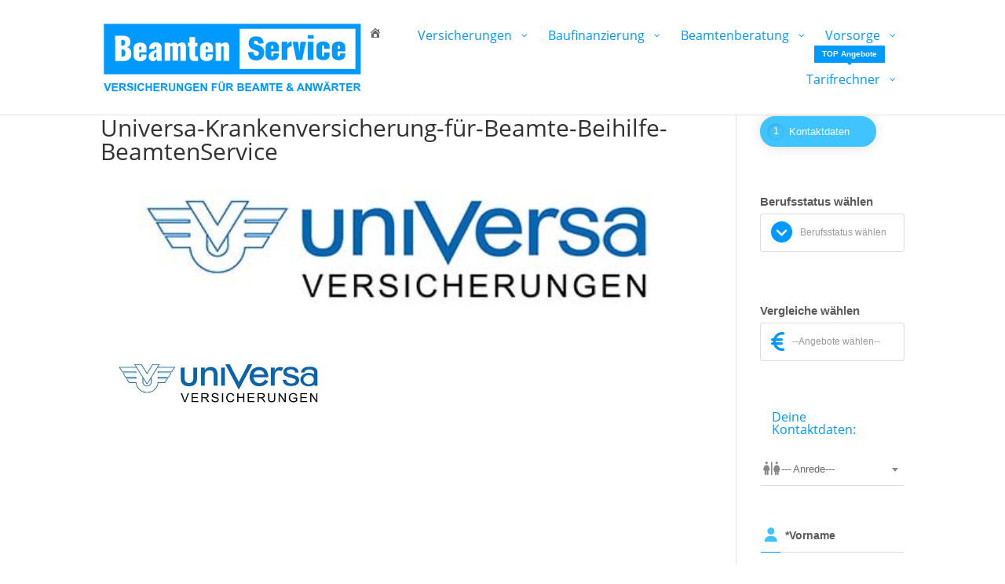

--- FILE ---
content_type: text/html; charset=UTF-8
request_url: https://www.beamtenservice.com/universa-krankenversicherung-fuer-beamte-beihilfe-beamtenservice/
body_size: 53692
content:
<!DOCTYPE html>
<html dir="ltr" lang="de" prefix="og: https://ogp.me/ns#">
<head>
	<meta charset="UTF-8" />
<meta http-equiv="X-UA-Compatible" content="IE=edge">
	<link rel="pingback" href="https://www.beamtenservice.com/xmlrpc.php" />

	<script type="text/javascript">
		document.documentElement.className = 'js';
	</script>
	
	<script>var disableStr = 'ga-disable-UA-40763707-5'; if (document.cookie.indexOf(disableStr + '=true') > -1) { window[disableStr] = true; }</script><title>Universa-Krankenversicherung-für-Beamte-Beihilfe-BeamtenService | Beamte,Beratung, Beihilfe und Vorsorge | BeamtenService</title>
<style id="et-divi-userfonts">@font-face { font-family: "Open Sans"; font-display: swap;  src: url("https://www.beamtenservice.com/wp-content/uploads/et-fonts/OpenSans-Regular.ttf") format("truetype"); }</style>
		<!-- All in One SEO 4.9.3 - aioseo.com -->
	<meta name="robots" content="max-image-preview:large" />
	<meta name="author" content="Fabian Luschnat"/>
	<link rel="canonical" href="https://www.beamtenservice.com/universa-krankenversicherung-fuer-beamte-beihilfe-beamtenservice/" />
	<meta name="generator" content="All in One SEO (AIOSEO) 4.9.3" />
		<meta property="og:locale" content="de_DE" />
		<meta property="og:site_name" content="Beamte,Beratung, Beihilfe und Vorsorge | BeamtenService | BeamtenService steht für eine individuelle Kundenorientierte Beamten Beratung für Beamtenanwärter und Beamte. Krankenversicherung, Beihilfe, Vorsorge," />
		<meta property="og:type" content="article" />
		<meta property="og:title" content="Universa-Krankenversicherung-für-Beamte-Beihilfe-BeamtenService | Beamte,Beratung, Beihilfe und Vorsorge | BeamtenService" />
		<meta property="og:url" content="https://www.beamtenservice.com/universa-krankenversicherung-fuer-beamte-beihilfe-beamtenservice/" />
		<meta property="article:published_time" content="2019-09-30T14:12:52+00:00" />
		<meta property="article:modified_time" content="2019-09-30T14:12:52+00:00" />
		<meta name="twitter:card" content="summary" />
		<meta name="twitter:title" content="Universa-Krankenversicherung-für-Beamte-Beihilfe-BeamtenService | Beamte,Beratung, Beihilfe und Vorsorge | BeamtenService" />
		<script type="application/ld+json" class="aioseo-schema">
			{"@context":"https:\/\/schema.org","@graph":[{"@type":"BreadcrumbList","@id":"https:\/\/www.beamtenservice.com\/universa-krankenversicherung-fuer-beamte-beihilfe-beamtenservice\/#breadcrumblist","itemListElement":[{"@type":"ListItem","@id":"https:\/\/www.beamtenservice.com#listItem","position":1,"name":"Home","item":"https:\/\/www.beamtenservice.com","nextItem":{"@type":"ListItem","@id":"https:\/\/www.beamtenservice.com\/universa-krankenversicherung-fuer-beamte-beihilfe-beamtenservice\/#listItem","name":"Universa-Krankenversicherung-f\u00fcr-Beamte-Beihilfe-BeamtenService"}},{"@type":"ListItem","@id":"https:\/\/www.beamtenservice.com\/universa-krankenversicherung-fuer-beamte-beihilfe-beamtenservice\/#listItem","position":2,"name":"Universa-Krankenversicherung-f\u00fcr-Beamte-Beihilfe-BeamtenService","previousItem":{"@type":"ListItem","@id":"https:\/\/www.beamtenservice.com#listItem","name":"Home"}}]},{"@type":"ItemPage","@id":"https:\/\/www.beamtenservice.com\/universa-krankenversicherung-fuer-beamte-beihilfe-beamtenservice\/#itempage","url":"https:\/\/www.beamtenservice.com\/universa-krankenversicherung-fuer-beamte-beihilfe-beamtenservice\/","name":"Universa-Krankenversicherung-f\u00fcr-Beamte-Beihilfe-BeamtenService | Beamte,Beratung, Beihilfe und Vorsorge | BeamtenService","inLanguage":"de-DE","isPartOf":{"@id":"https:\/\/www.beamtenservice.com\/#website"},"breadcrumb":{"@id":"https:\/\/www.beamtenservice.com\/universa-krankenversicherung-fuer-beamte-beihilfe-beamtenservice\/#breadcrumblist"},"author":{"@id":"https:\/\/www.beamtenservice.com\/author\/fabian-luschnat\/#author"},"creator":{"@id":"https:\/\/www.beamtenservice.com\/author\/fabian-luschnat\/#author"},"datePublished":"2019-09-30T16:12:52+02:00","dateModified":"2019-09-30T16:12:52+02:00"},{"@type":"Organization","@id":"https:\/\/www.beamtenservice.com\/#organization","name":"Beamtenservice","description":"BeamtenService steht f\u00fcr eine individuelle Kundenorientierte Beamten Beratung f\u00fcr Beamtenanw\u00e4rter und Beamte. Krankenversicherung, Beihilfe, Vorsorge,","url":"https:\/\/www.beamtenservice.com\/","logo":{"@type":"ImageObject","url":"https:\/\/www.beamtenservice.com\/wp-content\/uploads\/Beamtenservice_logo_flat-01-01.svg","@id":"https:\/\/www.beamtenservice.com\/universa-krankenversicherung-fuer-beamte-beihilfe-beamtenservice\/#organizationLogo","caption":"BeamtenService.com"},"image":{"@id":"https:\/\/www.beamtenservice.com\/universa-krankenversicherung-fuer-beamte-beihilfe-beamtenservice\/#organizationLogo"}},{"@type":"Person","@id":"https:\/\/www.beamtenservice.com\/author\/fabian-luschnat\/#author","url":"https:\/\/www.beamtenservice.com\/author\/fabian-luschnat\/","name":"Fabian Luschnat"},{"@type":"WebSite","@id":"https:\/\/www.beamtenservice.com\/#website","url":"https:\/\/www.beamtenservice.com\/","name":"Beamte,Beratung, Beihilfe und Vorsorge | BeamtenService","description":"BeamtenService steht f\u00fcr eine individuelle Kundenorientierte Beamten Beratung f\u00fcr Beamtenanw\u00e4rter und Beamte. Krankenversicherung, Beihilfe, Vorsorge,","inLanguage":"de-DE","publisher":{"@id":"https:\/\/www.beamtenservice.com\/#organization"}}]}
		</script>
		<!-- All in One SEO -->

<script type="text/javascript">
			let jqueryParams=[],jQuery=function(r){return jqueryParams=[...jqueryParams,r],jQuery},$=function(r){return jqueryParams=[...jqueryParams,r],$};window.jQuery=jQuery,window.$=jQuery;let customHeadScripts=!1;jQuery.fn=jQuery.prototype={},$.fn=jQuery.prototype={},jQuery.noConflict=function(r){if(window.jQuery)return jQuery=window.jQuery,$=window.jQuery,customHeadScripts=!0,jQuery.noConflict},jQuery.ready=function(r){jqueryParams=[...jqueryParams,r]},$.ready=function(r){jqueryParams=[...jqueryParams,r]},jQuery.load=function(r){jqueryParams=[...jqueryParams,r]},$.load=function(r){jqueryParams=[...jqueryParams,r]},jQuery.fn.ready=function(r){jqueryParams=[...jqueryParams,r]},$.fn.ready=function(r){jqueryParams=[...jqueryParams,r]};</script><link rel='dns-prefetch' href='//www.googletagmanager.com' />
<link rel="alternate" type="application/rss+xml" title="Beamte,Beratung, Beihilfe und Vorsorge | BeamtenService &raquo; Feed" href="https://www.beamtenservice.com/feed/" />
<link rel="alternate" type="application/rss+xml" title="Beamte,Beratung, Beihilfe und Vorsorge | BeamtenService &raquo; Kommentar-Feed" href="https://www.beamtenservice.com/comments/feed/" />
<link rel="alternate" title="oEmbed (JSON)" type="application/json+oembed" href="https://www.beamtenservice.com/wp-json/oembed/1.0/embed?url=https%3A%2F%2Fwww.beamtenservice.com%2Funiversa-krankenversicherung-fuer-beamte-beihilfe-beamtenservice%2F" />
<link rel="alternate" title="oEmbed (XML)" type="text/xml+oembed" href="https://www.beamtenservice.com/wp-json/oembed/1.0/embed?url=https%3A%2F%2Fwww.beamtenservice.com%2Funiversa-krankenversicherung-fuer-beamte-beihilfe-beamtenservice%2F&#038;format=xml" />
<meta content="Divi v.4.27.5" name="generator"/><link rel='stylesheet' id='ags-divi-icons-css' href='https://www.beamtenservice.com/wp-content/plugins/wp-and-divi-icons-pro/css/icons.css?ver=1.2.0' type='text/css' media='all' />
<link rel='stylesheet' id='ags-divi-icons-fontawesome-css' href='https://www.beamtenservice.com/wp-content/plugins/wp-and-divi-icons-pro/icon-packs/fontawesome/css/all-agsdi.min.css?ver=5.2.0' type='text/css' media='all' />
<link rel='stylesheet' id='dashicons-css' href='https://www.beamtenservice.com/wp-includes/css/dashicons.min.css?ver=6.9' type='text/css' media='all' />
<link rel='stylesheet' id='elusive-css' href='https://www.beamtenservice.com/wp-content/plugins/menu-icons/vendor/codeinwp/icon-picker/css/types/elusive.min.css?ver=2.0' type='text/css' media='all' />
<link rel='stylesheet' id='menu-icon-font-awesome-css' href='https://www.beamtenservice.com/wp-content/plugins/menu-icons/css/fontawesome/css/all.min.css?ver=5.15.4' type='text/css' media='all' />
<link rel='stylesheet' id='foundation-icons-css' href='https://www.beamtenservice.com/wp-content/plugins/menu-icons/vendor/codeinwp/icon-picker/css/types/foundation-icons.min.css?ver=3.0' type='text/css' media='all' />
<link rel='stylesheet' id='genericons-css' href='https://www.beamtenservice.com/wp-content/plugins/menu-icons/vendor/codeinwp/icon-picker/css/types/genericons.min.css?ver=3.4' type='text/css' media='all' />
<link rel='stylesheet' id='menu-icons-extra-css' href='https://www.beamtenservice.com/wp-content/plugins/menu-icons/css/extra.min.css?ver=0.13.20' type='text/css' media='all' />
<link rel='stylesheet' id='wp-block-library-css' href='https://www.beamtenservice.com/wp-includes/css/dist/block-library/style.min.css?ver=6.9' type='text/css' media='all' />
<style id='wp-block-library-theme-inline-css' type='text/css'>
.wp-block-audio :where(figcaption){color:#555;font-size:13px;text-align:center}.is-dark-theme .wp-block-audio :where(figcaption){color:#ffffffa6}.wp-block-audio{margin:0 0 1em}.wp-block-code{border:1px solid #ccc;border-radius:4px;font-family:Menlo,Consolas,monaco,monospace;padding:.8em 1em}.wp-block-embed :where(figcaption){color:#555;font-size:13px;text-align:center}.is-dark-theme .wp-block-embed :where(figcaption){color:#ffffffa6}.wp-block-embed{margin:0 0 1em}.blocks-gallery-caption{color:#555;font-size:13px;text-align:center}.is-dark-theme .blocks-gallery-caption{color:#ffffffa6}:root :where(.wp-block-image figcaption){color:#555;font-size:13px;text-align:center}.is-dark-theme :root :where(.wp-block-image figcaption){color:#ffffffa6}.wp-block-image{margin:0 0 1em}.wp-block-pullquote{border-bottom:4px solid;border-top:4px solid;color:currentColor;margin-bottom:1.75em}.wp-block-pullquote :where(cite),.wp-block-pullquote :where(footer),.wp-block-pullquote__citation{color:currentColor;font-size:.8125em;font-style:normal;text-transform:uppercase}.wp-block-quote{border-left:.25em solid;margin:0 0 1.75em;padding-left:1em}.wp-block-quote cite,.wp-block-quote footer{color:currentColor;font-size:.8125em;font-style:normal;position:relative}.wp-block-quote:where(.has-text-align-right){border-left:none;border-right:.25em solid;padding-left:0;padding-right:1em}.wp-block-quote:where(.has-text-align-center){border:none;padding-left:0}.wp-block-quote.is-large,.wp-block-quote.is-style-large,.wp-block-quote:where(.is-style-plain){border:none}.wp-block-search .wp-block-search__label{font-weight:700}.wp-block-search__button{border:1px solid #ccc;padding:.375em .625em}:where(.wp-block-group.has-background){padding:1.25em 2.375em}.wp-block-separator.has-css-opacity{opacity:.4}.wp-block-separator{border:none;border-bottom:2px solid;margin-left:auto;margin-right:auto}.wp-block-separator.has-alpha-channel-opacity{opacity:1}.wp-block-separator:not(.is-style-wide):not(.is-style-dots){width:100px}.wp-block-separator.has-background:not(.is-style-dots){border-bottom:none;height:1px}.wp-block-separator.has-background:not(.is-style-wide):not(.is-style-dots){height:2px}.wp-block-table{margin:0 0 1em}.wp-block-table td,.wp-block-table th{word-break:normal}.wp-block-table :where(figcaption){color:#555;font-size:13px;text-align:center}.is-dark-theme .wp-block-table :where(figcaption){color:#ffffffa6}.wp-block-video :where(figcaption){color:#555;font-size:13px;text-align:center}.is-dark-theme .wp-block-video :where(figcaption){color:#ffffffa6}.wp-block-video{margin:0 0 1em}:root :where(.wp-block-template-part.has-background){margin-bottom:0;margin-top:0;padding:1.25em 2.375em}
/*# sourceURL=/wp-includes/css/dist/block-library/theme.min.css */
</style>
<link rel='stylesheet' id='aioseo/css/src/vue/standalone/blocks/table-of-contents/global.scss-css' href='https://www.beamtenservice.com/wp-content/plugins/all-in-one-seo-pack/dist/Lite/assets/css/table-of-contents/global.e90f6d47.css?ver=4.9.3' type='text/css' media='all' />
<style id='global-styles-inline-css' type='text/css'>
:root{--wp--preset--aspect-ratio--square: 1;--wp--preset--aspect-ratio--4-3: 4/3;--wp--preset--aspect-ratio--3-4: 3/4;--wp--preset--aspect-ratio--3-2: 3/2;--wp--preset--aspect-ratio--2-3: 2/3;--wp--preset--aspect-ratio--16-9: 16/9;--wp--preset--aspect-ratio--9-16: 9/16;--wp--preset--color--black: #000000;--wp--preset--color--cyan-bluish-gray: #abb8c3;--wp--preset--color--white: #ffffff;--wp--preset--color--pale-pink: #f78da7;--wp--preset--color--vivid-red: #cf2e2e;--wp--preset--color--luminous-vivid-orange: #ff6900;--wp--preset--color--luminous-vivid-amber: #fcb900;--wp--preset--color--light-green-cyan: #7bdcb5;--wp--preset--color--vivid-green-cyan: #00d084;--wp--preset--color--pale-cyan-blue: #8ed1fc;--wp--preset--color--vivid-cyan-blue: #0693e3;--wp--preset--color--vivid-purple: #9b51e0;--wp--preset--gradient--vivid-cyan-blue-to-vivid-purple: linear-gradient(135deg,rgb(6,147,227) 0%,rgb(155,81,224) 100%);--wp--preset--gradient--light-green-cyan-to-vivid-green-cyan: linear-gradient(135deg,rgb(122,220,180) 0%,rgb(0,208,130) 100%);--wp--preset--gradient--luminous-vivid-amber-to-luminous-vivid-orange: linear-gradient(135deg,rgb(252,185,0) 0%,rgb(255,105,0) 100%);--wp--preset--gradient--luminous-vivid-orange-to-vivid-red: linear-gradient(135deg,rgb(255,105,0) 0%,rgb(207,46,46) 100%);--wp--preset--gradient--very-light-gray-to-cyan-bluish-gray: linear-gradient(135deg,rgb(238,238,238) 0%,rgb(169,184,195) 100%);--wp--preset--gradient--cool-to-warm-spectrum: linear-gradient(135deg,rgb(74,234,220) 0%,rgb(151,120,209) 20%,rgb(207,42,186) 40%,rgb(238,44,130) 60%,rgb(251,105,98) 80%,rgb(254,248,76) 100%);--wp--preset--gradient--blush-light-purple: linear-gradient(135deg,rgb(255,206,236) 0%,rgb(152,150,240) 100%);--wp--preset--gradient--blush-bordeaux: linear-gradient(135deg,rgb(254,205,165) 0%,rgb(254,45,45) 50%,rgb(107,0,62) 100%);--wp--preset--gradient--luminous-dusk: linear-gradient(135deg,rgb(255,203,112) 0%,rgb(199,81,192) 50%,rgb(65,88,208) 100%);--wp--preset--gradient--pale-ocean: linear-gradient(135deg,rgb(255,245,203) 0%,rgb(182,227,212) 50%,rgb(51,167,181) 100%);--wp--preset--gradient--electric-grass: linear-gradient(135deg,rgb(202,248,128) 0%,rgb(113,206,126) 100%);--wp--preset--gradient--midnight: linear-gradient(135deg,rgb(2,3,129) 0%,rgb(40,116,252) 100%);--wp--preset--font-size--small: 13px;--wp--preset--font-size--medium: 20px;--wp--preset--font-size--large: 36px;--wp--preset--font-size--x-large: 42px;--wp--preset--spacing--20: 0.44rem;--wp--preset--spacing--30: 0.67rem;--wp--preset--spacing--40: 1rem;--wp--preset--spacing--50: 1.5rem;--wp--preset--spacing--60: 2.25rem;--wp--preset--spacing--70: 3.38rem;--wp--preset--spacing--80: 5.06rem;--wp--preset--shadow--natural: 6px 6px 9px rgba(0, 0, 0, 0.2);--wp--preset--shadow--deep: 12px 12px 50px rgba(0, 0, 0, 0.4);--wp--preset--shadow--sharp: 6px 6px 0px rgba(0, 0, 0, 0.2);--wp--preset--shadow--outlined: 6px 6px 0px -3px rgb(255, 255, 255), 6px 6px rgb(0, 0, 0);--wp--preset--shadow--crisp: 6px 6px 0px rgb(0, 0, 0);}:root { --wp--style--global--content-size: 823px;--wp--style--global--wide-size: 1080px; }:where(body) { margin: 0; }.wp-site-blocks > .alignleft { float: left; margin-right: 2em; }.wp-site-blocks > .alignright { float: right; margin-left: 2em; }.wp-site-blocks > .aligncenter { justify-content: center; margin-left: auto; margin-right: auto; }:where(.is-layout-flex){gap: 0.5em;}:where(.is-layout-grid){gap: 0.5em;}.is-layout-flow > .alignleft{float: left;margin-inline-start: 0;margin-inline-end: 2em;}.is-layout-flow > .alignright{float: right;margin-inline-start: 2em;margin-inline-end: 0;}.is-layout-flow > .aligncenter{margin-left: auto !important;margin-right: auto !important;}.is-layout-constrained > .alignleft{float: left;margin-inline-start: 0;margin-inline-end: 2em;}.is-layout-constrained > .alignright{float: right;margin-inline-start: 2em;margin-inline-end: 0;}.is-layout-constrained > .aligncenter{margin-left: auto !important;margin-right: auto !important;}.is-layout-constrained > :where(:not(.alignleft):not(.alignright):not(.alignfull)){max-width: var(--wp--style--global--content-size);margin-left: auto !important;margin-right: auto !important;}.is-layout-constrained > .alignwide{max-width: var(--wp--style--global--wide-size);}body .is-layout-flex{display: flex;}.is-layout-flex{flex-wrap: wrap;align-items: center;}.is-layout-flex > :is(*, div){margin: 0;}body .is-layout-grid{display: grid;}.is-layout-grid > :is(*, div){margin: 0;}body{padding-top: 0px;padding-right: 0px;padding-bottom: 0px;padding-left: 0px;}:root :where(.wp-element-button, .wp-block-button__link){background-color: #32373c;border-width: 0;color: #fff;font-family: inherit;font-size: inherit;font-style: inherit;font-weight: inherit;letter-spacing: inherit;line-height: inherit;padding-top: calc(0.667em + 2px);padding-right: calc(1.333em + 2px);padding-bottom: calc(0.667em + 2px);padding-left: calc(1.333em + 2px);text-decoration: none;text-transform: inherit;}.has-black-color{color: var(--wp--preset--color--black) !important;}.has-cyan-bluish-gray-color{color: var(--wp--preset--color--cyan-bluish-gray) !important;}.has-white-color{color: var(--wp--preset--color--white) !important;}.has-pale-pink-color{color: var(--wp--preset--color--pale-pink) !important;}.has-vivid-red-color{color: var(--wp--preset--color--vivid-red) !important;}.has-luminous-vivid-orange-color{color: var(--wp--preset--color--luminous-vivid-orange) !important;}.has-luminous-vivid-amber-color{color: var(--wp--preset--color--luminous-vivid-amber) !important;}.has-light-green-cyan-color{color: var(--wp--preset--color--light-green-cyan) !important;}.has-vivid-green-cyan-color{color: var(--wp--preset--color--vivid-green-cyan) !important;}.has-pale-cyan-blue-color{color: var(--wp--preset--color--pale-cyan-blue) !important;}.has-vivid-cyan-blue-color{color: var(--wp--preset--color--vivid-cyan-blue) !important;}.has-vivid-purple-color{color: var(--wp--preset--color--vivid-purple) !important;}.has-black-background-color{background-color: var(--wp--preset--color--black) !important;}.has-cyan-bluish-gray-background-color{background-color: var(--wp--preset--color--cyan-bluish-gray) !important;}.has-white-background-color{background-color: var(--wp--preset--color--white) !important;}.has-pale-pink-background-color{background-color: var(--wp--preset--color--pale-pink) !important;}.has-vivid-red-background-color{background-color: var(--wp--preset--color--vivid-red) !important;}.has-luminous-vivid-orange-background-color{background-color: var(--wp--preset--color--luminous-vivid-orange) !important;}.has-luminous-vivid-amber-background-color{background-color: var(--wp--preset--color--luminous-vivid-amber) !important;}.has-light-green-cyan-background-color{background-color: var(--wp--preset--color--light-green-cyan) !important;}.has-vivid-green-cyan-background-color{background-color: var(--wp--preset--color--vivid-green-cyan) !important;}.has-pale-cyan-blue-background-color{background-color: var(--wp--preset--color--pale-cyan-blue) !important;}.has-vivid-cyan-blue-background-color{background-color: var(--wp--preset--color--vivid-cyan-blue) !important;}.has-vivid-purple-background-color{background-color: var(--wp--preset--color--vivid-purple) !important;}.has-black-border-color{border-color: var(--wp--preset--color--black) !important;}.has-cyan-bluish-gray-border-color{border-color: var(--wp--preset--color--cyan-bluish-gray) !important;}.has-white-border-color{border-color: var(--wp--preset--color--white) !important;}.has-pale-pink-border-color{border-color: var(--wp--preset--color--pale-pink) !important;}.has-vivid-red-border-color{border-color: var(--wp--preset--color--vivid-red) !important;}.has-luminous-vivid-orange-border-color{border-color: var(--wp--preset--color--luminous-vivid-orange) !important;}.has-luminous-vivid-amber-border-color{border-color: var(--wp--preset--color--luminous-vivid-amber) !important;}.has-light-green-cyan-border-color{border-color: var(--wp--preset--color--light-green-cyan) !important;}.has-vivid-green-cyan-border-color{border-color: var(--wp--preset--color--vivid-green-cyan) !important;}.has-pale-cyan-blue-border-color{border-color: var(--wp--preset--color--pale-cyan-blue) !important;}.has-vivid-cyan-blue-border-color{border-color: var(--wp--preset--color--vivid-cyan-blue) !important;}.has-vivid-purple-border-color{border-color: var(--wp--preset--color--vivid-purple) !important;}.has-vivid-cyan-blue-to-vivid-purple-gradient-background{background: var(--wp--preset--gradient--vivid-cyan-blue-to-vivid-purple) !important;}.has-light-green-cyan-to-vivid-green-cyan-gradient-background{background: var(--wp--preset--gradient--light-green-cyan-to-vivid-green-cyan) !important;}.has-luminous-vivid-amber-to-luminous-vivid-orange-gradient-background{background: var(--wp--preset--gradient--luminous-vivid-amber-to-luminous-vivid-orange) !important;}.has-luminous-vivid-orange-to-vivid-red-gradient-background{background: var(--wp--preset--gradient--luminous-vivid-orange-to-vivid-red) !important;}.has-very-light-gray-to-cyan-bluish-gray-gradient-background{background: var(--wp--preset--gradient--very-light-gray-to-cyan-bluish-gray) !important;}.has-cool-to-warm-spectrum-gradient-background{background: var(--wp--preset--gradient--cool-to-warm-spectrum) !important;}.has-blush-light-purple-gradient-background{background: var(--wp--preset--gradient--blush-light-purple) !important;}.has-blush-bordeaux-gradient-background{background: var(--wp--preset--gradient--blush-bordeaux) !important;}.has-luminous-dusk-gradient-background{background: var(--wp--preset--gradient--luminous-dusk) !important;}.has-pale-ocean-gradient-background{background: var(--wp--preset--gradient--pale-ocean) !important;}.has-electric-grass-gradient-background{background: var(--wp--preset--gradient--electric-grass) !important;}.has-midnight-gradient-background{background: var(--wp--preset--gradient--midnight) !important;}.has-small-font-size{font-size: var(--wp--preset--font-size--small) !important;}.has-medium-font-size{font-size: var(--wp--preset--font-size--medium) !important;}.has-large-font-size{font-size: var(--wp--preset--font-size--large) !important;}.has-x-large-font-size{font-size: var(--wp--preset--font-size--x-large) !important;}
:where(.wp-block-post-template.is-layout-flex){gap: 1.25em;}:where(.wp-block-post-template.is-layout-grid){gap: 1.25em;}
:where(.wp-block-term-template.is-layout-flex){gap: 1.25em;}:where(.wp-block-term-template.is-layout-grid){gap: 1.25em;}
:where(.wp-block-columns.is-layout-flex){gap: 2em;}:where(.wp-block-columns.is-layout-grid){gap: 2em;}
:root :where(.wp-block-pullquote){font-size: 1.5em;line-height: 1.6;}
/*# sourceURL=global-styles-inline-css */
</style>
<link rel='stylesheet' id='cute-alert-css' href='https://www.beamtenservice.com/wp-content/plugins/metform/public/assets/lib/cute-alert/style.css?ver=4.1.0' type='text/css' media='all' />
<link rel='stylesheet' id='text-editor-style-css' href='https://www.beamtenservice.com/wp-content/plugins/metform/public/assets/css/text-editor.css?ver=4.1.0' type='text/css' media='all' />
<link rel='stylesheet' id='quadmenu-divi-css' href='https://www.beamtenservice.com/wp-content/uploads/Divi/quadmenu-divi.css?ver=1599853199' type='text/css' media='all' />
<link rel='stylesheet' id='pscrollbar-css' href='https://www.beamtenservice.com/wp-content/plugins/quadmenu-pro/assets/frontend/pscrollbar/perfect-scrollbar.min.css?ver=1.6.4' type='text/css' media='all' />
<link rel='stylesheet' id='owlcarousel-css' href='https://www.beamtenservice.com/wp-content/plugins/quadmenu-pro/assets/frontend/owlcarousel/owl.carousel.min.css?ver=1.6.4' type='text/css' media='all' />
<link rel='stylesheet' id='quadmenu-normalize-css' href='https://www.beamtenservice.com/wp-content/plugins/quadmenu-pro/assets/frontend/css/quadmenu-normalize.min.css?ver=1.6.4' type='text/css' media='all' />
<link rel='stylesheet' id='quadmenu-widgets-css' href='https://www.beamtenservice.com/wp-content/uploads/Divi/quadmenu-widgets.css?ver=1599853199' type='text/css' media='all' />
<link rel='stylesheet' id='quadmenu-css' href='https://www.beamtenservice.com/wp-content/plugins/quadmenu-pro/assets/frontend/css/quadmenu.min.css?ver=1.6.4' type='text/css' media='all' />
<link rel='stylesheet' id='quadmenu-locations-css' href='https://www.beamtenservice.com/wp-content/uploads/Divi/quadmenu-locations.css?ver=1599853199' type='text/css' media='all' />
<style id='divi-style-inline-inline-css' type='text/css'>
/*!
Theme Name: Divi
Theme URI: http://www.elegantthemes.com/gallery/divi/
Version: 4.27.5
Description: Smart. Flexible. Beautiful. Divi is the most powerful theme in our collection.
Author: Elegant Themes
Author URI: http://www.elegantthemes.com
License: GNU General Public License v2
License URI: http://www.gnu.org/licenses/gpl-2.0.html
*/

a,abbr,acronym,address,applet,b,big,blockquote,body,center,cite,code,dd,del,dfn,div,dl,dt,em,fieldset,font,form,h1,h2,h3,h4,h5,h6,html,i,iframe,img,ins,kbd,label,legend,li,object,ol,p,pre,q,s,samp,small,span,strike,strong,sub,sup,tt,u,ul,var{margin:0;padding:0;border:0;outline:0;font-size:100%;-ms-text-size-adjust:100%;-webkit-text-size-adjust:100%;vertical-align:baseline;background:transparent}body{line-height:1}ol,ul{list-style:none}blockquote,q{quotes:none}blockquote:after,blockquote:before,q:after,q:before{content:"";content:none}blockquote{margin:20px 0 30px;border-left:5px solid;padding-left:20px}:focus{outline:0}del{text-decoration:line-through}pre{overflow:auto;padding:10px}figure{margin:0}table{border-collapse:collapse;border-spacing:0}article,aside,footer,header,hgroup,nav,section{display:block}body{font-family:Open Sans,Arial,sans-serif;font-size:14px;color:#666;background-color:#fff;line-height:1.7em;font-weight:500;-webkit-font-smoothing:antialiased;-moz-osx-font-smoothing:grayscale}body.page-template-page-template-blank-php #page-container{padding-top:0!important}body.et_cover_background{background-size:cover!important;background-position:top!important;background-repeat:no-repeat!important;background-attachment:fixed}a{color:#2ea3f2}a,a:hover{text-decoration:none}p{padding-bottom:1em}p:not(.has-background):last-of-type{padding-bottom:0}p.et_normal_padding{padding-bottom:1em}strong{font-weight:700}cite,em,i{font-style:italic}code,pre{font-family:Courier New,monospace;margin-bottom:10px}ins{text-decoration:none}sub,sup{height:0;line-height:1;position:relative;vertical-align:baseline}sup{bottom:.8em}sub{top:.3em}dl{margin:0 0 1.5em}dl dt{font-weight:700}dd{margin-left:1.5em}blockquote p{padding-bottom:0}embed,iframe,object,video{max-width:100%}h1,h2,h3,h4,h5,h6{color:#333;padding-bottom:10px;line-height:1em;font-weight:500}h1 a,h2 a,h3 a,h4 a,h5 a,h6 a{color:inherit}h1{font-size:30px}h2{font-size:26px}h3{font-size:22px}h4{font-size:18px}h5{font-size:16px}h6{font-size:14px}input{-webkit-appearance:none}input[type=checkbox]{-webkit-appearance:checkbox}input[type=radio]{-webkit-appearance:radio}input.text,input.title,input[type=email],input[type=password],input[type=tel],input[type=text],select,textarea{background-color:#fff;border:1px solid #bbb;padding:2px;color:#4e4e4e}input.text:focus,input.title:focus,input[type=text]:focus,select:focus,textarea:focus{border-color:#2d3940;color:#3e3e3e}input.text,input.title,input[type=text],select,textarea{margin:0}textarea{padding:4px}button,input,select,textarea{font-family:inherit}img{max-width:100%;height:auto}.clear{clear:both}br.clear{margin:0;padding:0}.pagination{clear:both}#et_search_icon:hover,.et-social-icon a:hover,.et_password_protected_form .et_submit_button,.form-submit .et_pb_buttontton.alt.disabled,.nav-single a,.posted_in a{color:#2ea3f2}.et-search-form,blockquote{border-color:#2ea3f2}#main-content{background-color:#fff}.container{width:80%;max-width:1080px;margin:auto;position:relative}body:not(.et-tb) #main-content .container,body:not(.et-tb-has-header) #main-content .container{padding-top:58px}.et_full_width_page #main-content .container:before{display:none}.main_title{margin-bottom:20px}.et_password_protected_form .et_submit_button:hover,.form-submit .et_pb_button:hover{background:rgba(0,0,0,.05)}.et_button_icon_visible .et_pb_button{padding-right:2em;padding-left:.7em}.et_button_icon_visible .et_pb_button:after{opacity:1;margin-left:0}.et_button_left .et_pb_button:hover:after{left:.15em}.et_button_left .et_pb_button:after{margin-left:0;left:1em}.et_button_icon_visible.et_button_left .et_pb_button,.et_button_left .et_pb_button:hover,.et_button_left .et_pb_module .et_pb_button:hover{padding-left:2em;padding-right:.7em}.et_button_icon_visible.et_button_left .et_pb_button:after,.et_button_left .et_pb_button:hover:after{left:.15em}.et_password_protected_form .et_submit_button:hover,.form-submit .et_pb_button:hover{padding:.3em 1em}.et_button_no_icon .et_pb_button:after{display:none}.et_button_no_icon.et_button_icon_visible.et_button_left .et_pb_button,.et_button_no_icon.et_button_left .et_pb_button:hover,.et_button_no_icon .et_pb_button,.et_button_no_icon .et_pb_button:hover{padding:.3em 1em!important}.et_button_custom_icon .et_pb_button:after{line-height:1.7em}.et_button_custom_icon.et_button_icon_visible .et_pb_button:after,.et_button_custom_icon .et_pb_button:hover:after{margin-left:.3em}#left-area .post_format-post-format-gallery .wp-block-gallery:first-of-type{padding:0;margin-bottom:-16px}.entry-content table:not(.variations){border:1px solid #eee;margin:0 0 15px;text-align:left;width:100%}.entry-content thead th,.entry-content tr th{color:#555;font-weight:700;padding:9px 24px}.entry-content tr td{border-top:1px solid #eee;padding:6px 24px}#left-area ul,.entry-content ul,.et-l--body ul,.et-l--footer ul,.et-l--header ul{list-style-type:disc;padding:0 0 23px 1em;line-height:26px}#left-area ol,.entry-content ol,.et-l--body ol,.et-l--footer ol,.et-l--header ol{list-style-type:decimal;list-style-position:inside;padding:0 0 23px;line-height:26px}#left-area ul li ul,.entry-content ul li ol{padding:2px 0 2px 20px}#left-area ol li ul,.entry-content ol li ol,.et-l--body ol li ol,.et-l--footer ol li ol,.et-l--header ol li ol{padding:2px 0 2px 35px}#left-area ul.wp-block-gallery{display:-webkit-box;display:-ms-flexbox;display:flex;-ms-flex-wrap:wrap;flex-wrap:wrap;list-style-type:none;padding:0}#left-area ul.products{padding:0!important;line-height:1.7!important;list-style:none!important}.gallery-item a{display:block}.gallery-caption,.gallery-item a{width:90%}#wpadminbar{z-index:100001}#left-area .post-meta{font-size:14px;padding-bottom:15px}#left-area .post-meta a{text-decoration:none;color:#666}#left-area .et_featured_image{padding-bottom:7px}.single .post{padding-bottom:25px}body.single .et_audio_content{margin-bottom:-6px}.nav-single a{text-decoration:none;color:#2ea3f2;font-size:14px;font-weight:400}.nav-previous{float:left}.nav-next{float:right}.et_password_protected_form p input{background-color:#eee;border:none!important;width:100%!important;border-radius:0!important;font-size:14px;color:#999!important;padding:16px!important;-webkit-box-sizing:border-box;box-sizing:border-box}.et_password_protected_form label{display:none}.et_password_protected_form .et_submit_button{font-family:inherit;display:block;float:right;margin:8px auto 0;cursor:pointer}.post-password-required p.nocomments.container{max-width:100%}.post-password-required p.nocomments.container:before{display:none}.aligncenter,div.post .new-post .aligncenter{display:block;margin-left:auto;margin-right:auto}.wp-caption{border:1px solid #ddd;text-align:center;background-color:#f3f3f3;margin-bottom:10px;max-width:96%;padding:8px}.wp-caption.alignleft{margin:0 30px 20px 0}.wp-caption.alignright{margin:0 0 20px 30px}.wp-caption img{margin:0;padding:0;border:0}.wp-caption p.wp-caption-text{font-size:12px;padding:0 4px 5px;margin:0}.alignright{float:right}.alignleft{float:left}img.alignleft{display:inline;float:left;margin-right:15px}img.alignright{display:inline;float:right;margin-left:15px}.page.et_pb_pagebuilder_layout #main-content{background-color:transparent}body #main-content .et_builder_inner_content>h1,body #main-content .et_builder_inner_content>h2,body #main-content .et_builder_inner_content>h3,body #main-content .et_builder_inner_content>h4,body #main-content .et_builder_inner_content>h5,body #main-content .et_builder_inner_content>h6{line-height:1.4em}body #main-content .et_builder_inner_content>p{line-height:1.7em}.wp-block-pullquote{margin:20px 0 30px}.wp-block-pullquote.has-background blockquote{border-left:none}.wp-block-group.has-background{padding:1.5em 1.5em .5em}@media (min-width:981px){#left-area{width:79.125%;padding-bottom:23px}#main-content .container:before{content:"";position:absolute;top:0;height:100%;width:1px;background-color:#e2e2e2}.et_full_width_page #left-area,.et_no_sidebar #left-area{float:none;width:100%!important}.et_full_width_page #left-area{padding-bottom:0}.et_no_sidebar #main-content .container:before{display:none}}@media (max-width:980px){#page-container{padding-top:80px}.et-tb #page-container,.et-tb-has-header #page-container{padding-top:0!important}#left-area,#sidebar{width:100%!important}#main-content .container:before{display:none!important}.et_full_width_page .et_gallery_item:nth-child(4n+1){clear:none}}@media print{#page-container{padding-top:0!important}}#wp-admin-bar-et-use-visual-builder a:before{font-family:ETmodules!important;content:"\e625";font-size:30px!important;width:28px;margin-top:-3px;color:#974df3!important}#wp-admin-bar-et-use-visual-builder:hover a:before{color:#fff!important}#wp-admin-bar-et-use-visual-builder:hover a,#wp-admin-bar-et-use-visual-builder a:hover{transition:background-color .5s ease;-webkit-transition:background-color .5s ease;-moz-transition:background-color .5s ease;background-color:#7e3bd0!important;color:#fff!important}* html .clearfix,:first-child+html .clearfix{zoom:1}.iphone .et_pb_section_video_bg video::-webkit-media-controls-start-playback-button{display:none!important;-webkit-appearance:none}.et_mobile_device .et_pb_section_parallax .et_pb_parallax_css{background-attachment:scroll}.et-social-facebook a.icon:before{content:"\e093"}.et-social-twitter a.icon:before{content:"\e094"}.et-social-google-plus a.icon:before{content:"\e096"}.et-social-instagram a.icon:before{content:"\e09a"}.et-social-rss a.icon:before{content:"\e09e"}.ai1ec-single-event:after{content:" ";display:table;clear:both}.evcal_event_details .evcal_evdata_cell .eventon_details_shading_bot.eventon_details_shading_bot{z-index:3}.wp-block-divi-layout{margin-bottom:1em}*{-webkit-box-sizing:border-box;box-sizing:border-box}#et-info-email:before,#et-info-phone:before,#et_search_icon:before,.comment-reply-link:after,.et-cart-info span:before,.et-pb-arrow-next:before,.et-pb-arrow-prev:before,.et-social-icon a:before,.et_audio_container .mejs-playpause-button button:before,.et_audio_container .mejs-volume-button button:before,.et_overlay:before,.et_password_protected_form .et_submit_button:after,.et_pb_button:after,.et_pb_contact_reset:after,.et_pb_contact_submit:after,.et_pb_font_icon:before,.et_pb_newsletter_button:after,.et_pb_pricing_table_button:after,.et_pb_promo_button:after,.et_pb_testimonial:before,.et_pb_toggle_title:before,.form-submit .et_pb_button:after,.mobile_menu_bar:before,a.et_pb_more_button:after{font-family:ETmodules!important;speak:none;font-style:normal;font-weight:400;-webkit-font-feature-settings:normal;font-feature-settings:normal;font-variant:normal;text-transform:none;line-height:1;-webkit-font-smoothing:antialiased;-moz-osx-font-smoothing:grayscale;text-shadow:0 0;direction:ltr}.et-pb-icon,.et_pb_custom_button_icon.et_pb_button:after,.et_pb_login .et_pb_custom_button_icon.et_pb_button:after,.et_pb_woo_custom_button_icon .button.et_pb_custom_button_icon.et_pb_button:after,.et_pb_woo_custom_button_icon .button.et_pb_custom_button_icon.et_pb_button:hover:after{content:attr(data-icon)}.et-pb-icon{font-family:ETmodules;speak:none;font-weight:400;-webkit-font-feature-settings:normal;font-feature-settings:normal;font-variant:normal;text-transform:none;line-height:1;-webkit-font-smoothing:antialiased;font-size:96px;font-style:normal;display:inline-block;-webkit-box-sizing:border-box;box-sizing:border-box;direction:ltr}#et-ajax-saving{display:none;-webkit-transition:background .3s,-webkit-box-shadow .3s;transition:background .3s,-webkit-box-shadow .3s;transition:background .3s,box-shadow .3s;transition:background .3s,box-shadow .3s,-webkit-box-shadow .3s;-webkit-box-shadow:rgba(0,139,219,.247059) 0 0 60px;box-shadow:0 0 60px rgba(0,139,219,.247059);position:fixed;top:50%;left:50%;width:50px;height:50px;background:#fff;border-radius:50px;margin:-25px 0 0 -25px;z-index:999999;text-align:center}#et-ajax-saving img{margin:9px}.et-safe-mode-indicator,.et-safe-mode-indicator:focus,.et-safe-mode-indicator:hover{-webkit-box-shadow:0 5px 10px rgba(41,196,169,.15);box-shadow:0 5px 10px rgba(41,196,169,.15);background:#29c4a9;color:#fff;font-size:14px;font-weight:600;padding:12px;line-height:16px;border-radius:3px;position:fixed;bottom:30px;right:30px;z-index:999999;text-decoration:none;font-family:Open Sans,sans-serif;-webkit-font-smoothing:antialiased;-moz-osx-font-smoothing:grayscale}.et_pb_button{font-size:20px;font-weight:500;padding:.3em 1em;line-height:1.7em!important;background-color:transparent;background-size:cover;background-position:50%;background-repeat:no-repeat;border:2px solid;border-radius:3px;-webkit-transition-duration:.2s;transition-duration:.2s;-webkit-transition-property:all!important;transition-property:all!important}.et_pb_button,.et_pb_button_inner{position:relative}.et_pb_button:hover,.et_pb_module .et_pb_button:hover{border:2px solid transparent;padding:.3em 2em .3em .7em}.et_pb_button:hover{background-color:hsla(0,0%,100%,.2)}.et_pb_bg_layout_light.et_pb_button:hover,.et_pb_bg_layout_light .et_pb_button:hover{background-color:rgba(0,0,0,.05)}.et_pb_button:after,.et_pb_button:before{font-size:32px;line-height:1em;content:"\35";opacity:0;position:absolute;margin-left:-1em;-webkit-transition:all .2s;transition:all .2s;text-transform:none;-webkit-font-feature-settings:"kern" off;font-feature-settings:"kern" off;font-variant:none;font-style:normal;font-weight:400;text-shadow:none}.et_pb_button.et_hover_enabled:hover:after,.et_pb_button.et_pb_hovered:hover:after{-webkit-transition:none!important;transition:none!important}.et_pb_button:before{display:none}.et_pb_button:hover:after{opacity:1;margin-left:0}.et_pb_column_1_3 h1,.et_pb_column_1_4 h1,.et_pb_column_1_5 h1,.et_pb_column_1_6 h1,.et_pb_column_2_5 h1{font-size:26px}.et_pb_column_1_3 h2,.et_pb_column_1_4 h2,.et_pb_column_1_5 h2,.et_pb_column_1_6 h2,.et_pb_column_2_5 h2{font-size:23px}.et_pb_column_1_3 h3,.et_pb_column_1_4 h3,.et_pb_column_1_5 h3,.et_pb_column_1_6 h3,.et_pb_column_2_5 h3{font-size:20px}.et_pb_column_1_3 h4,.et_pb_column_1_4 h4,.et_pb_column_1_5 h4,.et_pb_column_1_6 h4,.et_pb_column_2_5 h4{font-size:18px}.et_pb_column_1_3 h5,.et_pb_column_1_4 h5,.et_pb_column_1_5 h5,.et_pb_column_1_6 h5,.et_pb_column_2_5 h5{font-size:16px}.et_pb_column_1_3 h6,.et_pb_column_1_4 h6,.et_pb_column_1_5 h6,.et_pb_column_1_6 h6,.et_pb_column_2_5 h6{font-size:15px}.et_pb_bg_layout_dark,.et_pb_bg_layout_dark h1,.et_pb_bg_layout_dark h2,.et_pb_bg_layout_dark h3,.et_pb_bg_layout_dark h4,.et_pb_bg_layout_dark h5,.et_pb_bg_layout_dark h6{color:#fff!important}.et_pb_module.et_pb_text_align_left{text-align:left}.et_pb_module.et_pb_text_align_center{text-align:center}.et_pb_module.et_pb_text_align_right{text-align:right}.et_pb_module.et_pb_text_align_justified{text-align:justify}.clearfix:after{visibility:hidden;display:block;font-size:0;content:" ";clear:both;height:0}.et_pb_bg_layout_light .et_pb_more_button{color:#2ea3f2}.et_builder_inner_content{position:relative;z-index:1}header .et_builder_inner_content{z-index:2}.et_pb_css_mix_blend_mode_passthrough{mix-blend-mode:unset!important}.et_pb_image_container{margin:-20px -20px 29px}.et_pb_module_inner{position:relative}.et_hover_enabled_preview{z-index:2}.et_hover_enabled:hover{position:relative;z-index:2}.et_pb_all_tabs,.et_pb_module,.et_pb_posts_nav a,.et_pb_tab,.et_pb_with_background{position:relative;background-size:cover;background-position:50%;background-repeat:no-repeat}.et_pb_background_mask,.et_pb_background_pattern{bottom:0;left:0;position:absolute;right:0;top:0}.et_pb_background_mask{background-size:calc(100% + 2px) calc(100% + 2px);background-repeat:no-repeat;background-position:50%;overflow:hidden}.et_pb_background_pattern{background-position:0 0;background-repeat:repeat}.et_pb_with_border{position:relative;border:0 solid #333}.post-password-required .et_pb_row{padding:0;width:100%}.post-password-required .et_password_protected_form{min-height:0}body.et_pb_pagebuilder_layout.et_pb_show_title .post-password-required .et_password_protected_form h1,body:not(.et_pb_pagebuilder_layout) .post-password-required .et_password_protected_form h1{display:none}.et_pb_no_bg{padding:0!important}.et_overlay.et_pb_inline_icon:before,.et_pb_inline_icon:before{content:attr(data-icon)}.et_pb_more_button{color:inherit;text-shadow:none;text-decoration:none;display:inline-block;margin-top:20px}.et_parallax_bg_wrap{overflow:hidden;position:absolute;top:0;right:0;bottom:0;left:0}.et_parallax_bg{background-repeat:no-repeat;background-position:top;background-size:cover;position:absolute;bottom:0;left:0;width:100%;height:100%;display:block}.et_parallax_bg.et_parallax_bg__hover,.et_parallax_bg.et_parallax_bg_phone,.et_parallax_bg.et_parallax_bg_tablet,.et_parallax_gradient.et_parallax_gradient__hover,.et_parallax_gradient.et_parallax_gradient_phone,.et_parallax_gradient.et_parallax_gradient_tablet,.et_pb_section_parallax_hover:hover .et_parallax_bg:not(.et_parallax_bg__hover),.et_pb_section_parallax_hover:hover .et_parallax_gradient:not(.et_parallax_gradient__hover){display:none}.et_pb_section_parallax_hover:hover .et_parallax_bg.et_parallax_bg__hover,.et_pb_section_parallax_hover:hover .et_parallax_gradient.et_parallax_gradient__hover{display:block}.et_parallax_gradient{bottom:0;display:block;left:0;position:absolute;right:0;top:0}.et_pb_module.et_pb_section_parallax,.et_pb_posts_nav a.et_pb_section_parallax,.et_pb_tab.et_pb_section_parallax{position:relative}.et_pb_section_parallax .et_pb_parallax_css,.et_pb_slides .et_parallax_bg.et_pb_parallax_css{background-attachment:fixed}body.et-bfb .et_pb_section_parallax .et_pb_parallax_css,body.et-bfb .et_pb_slides .et_parallax_bg.et_pb_parallax_css{background-attachment:scroll;bottom:auto}.et_pb_section_parallax.et_pb_column .et_pb_module,.et_pb_section_parallax.et_pb_row .et_pb_column,.et_pb_section_parallax.et_pb_row .et_pb_module{z-index:9;position:relative}.et_pb_more_button:hover:after{opacity:1;margin-left:0}.et_pb_preload .et_pb_section_video_bg,.et_pb_preload>div{visibility:hidden}.et_pb_preload,.et_pb_section.et_pb_section_video.et_pb_preload{position:relative;background:#464646!important}.et_pb_preload:before{content:"";position:absolute;top:50%;left:50%;background:url(https://www.beamtenservice.com/wp-content/themes/Divi/includes/builder/styles/images/preloader.gif) no-repeat;border-radius:32px;width:32px;height:32px;margin:-16px 0 0 -16px}.box-shadow-overlay{position:absolute;top:0;left:0;width:100%;height:100%;z-index:10;pointer-events:none}.et_pb_section>.box-shadow-overlay~.et_pb_row{z-index:11}body.safari .section_has_divider{will-change:transform}.et_pb_row>.box-shadow-overlay{z-index:8}.has-box-shadow-overlay{position:relative}.et_clickable{cursor:pointer}.screen-reader-text{border:0;clip:rect(1px,1px,1px,1px);-webkit-clip-path:inset(50%);clip-path:inset(50%);height:1px;margin:-1px;overflow:hidden;padding:0;position:absolute!important;width:1px;word-wrap:normal!important}.et_multi_view_hidden,.et_multi_view_hidden_image{display:none!important}@keyframes multi-view-image-fade{0%{opacity:0}10%{opacity:.1}20%{opacity:.2}30%{opacity:.3}40%{opacity:.4}50%{opacity:.5}60%{opacity:.6}70%{opacity:.7}80%{opacity:.8}90%{opacity:.9}to{opacity:1}}.et_multi_view_image__loading{visibility:hidden}.et_multi_view_image__loaded{-webkit-animation:multi-view-image-fade .5s;animation:multi-view-image-fade .5s}#et-pb-motion-effects-offset-tracker{visibility:hidden!important;opacity:0;position:absolute;top:0;left:0}.et-pb-before-scroll-animation{opacity:0}header.et-l.et-l--header:after{clear:both;display:block;content:""}.et_pb_module{-webkit-animation-timing-function:linear;animation-timing-function:linear;-webkit-animation-duration:.2s;animation-duration:.2s}@-webkit-keyframes fadeBottom{0%{opacity:0;-webkit-transform:translateY(10%);transform:translateY(10%)}to{opacity:1;-webkit-transform:translateY(0);transform:translateY(0)}}@keyframes fadeBottom{0%{opacity:0;-webkit-transform:translateY(10%);transform:translateY(10%)}to{opacity:1;-webkit-transform:translateY(0);transform:translateY(0)}}@-webkit-keyframes fadeLeft{0%{opacity:0;-webkit-transform:translateX(-10%);transform:translateX(-10%)}to{opacity:1;-webkit-transform:translateX(0);transform:translateX(0)}}@keyframes fadeLeft{0%{opacity:0;-webkit-transform:translateX(-10%);transform:translateX(-10%)}to{opacity:1;-webkit-transform:translateX(0);transform:translateX(0)}}@-webkit-keyframes fadeRight{0%{opacity:0;-webkit-transform:translateX(10%);transform:translateX(10%)}to{opacity:1;-webkit-transform:translateX(0);transform:translateX(0)}}@keyframes fadeRight{0%{opacity:0;-webkit-transform:translateX(10%);transform:translateX(10%)}to{opacity:1;-webkit-transform:translateX(0);transform:translateX(0)}}@-webkit-keyframes fadeTop{0%{opacity:0;-webkit-transform:translateY(-10%);transform:translateY(-10%)}to{opacity:1;-webkit-transform:translateX(0);transform:translateX(0)}}@keyframes fadeTop{0%{opacity:0;-webkit-transform:translateY(-10%);transform:translateY(-10%)}to{opacity:1;-webkit-transform:translateX(0);transform:translateX(0)}}@-webkit-keyframes fadeIn{0%{opacity:0}to{opacity:1}}@keyframes fadeIn{0%{opacity:0}to{opacity:1}}.et-waypoint:not(.et_pb_counters){opacity:0}@media (min-width:981px){.et_pb_section.et_section_specialty div.et_pb_row .et_pb_column .et_pb_column .et_pb_module.et-last-child,.et_pb_section.et_section_specialty div.et_pb_row .et_pb_column .et_pb_column .et_pb_module:last-child,.et_pb_section.et_section_specialty div.et_pb_row .et_pb_column .et_pb_row_inner .et_pb_column .et_pb_module.et-last-child,.et_pb_section.et_section_specialty div.et_pb_row .et_pb_column .et_pb_row_inner .et_pb_column .et_pb_module:last-child,.et_pb_section div.et_pb_row .et_pb_column .et_pb_module.et-last-child,.et_pb_section div.et_pb_row .et_pb_column .et_pb_module:last-child{margin-bottom:0}}@media (max-width:980px){.et_overlay.et_pb_inline_icon_tablet:before,.et_pb_inline_icon_tablet:before{content:attr(data-icon-tablet)}.et_parallax_bg.et_parallax_bg_tablet_exist,.et_parallax_gradient.et_parallax_gradient_tablet_exist{display:none}.et_parallax_bg.et_parallax_bg_tablet,.et_parallax_gradient.et_parallax_gradient_tablet{display:block}.et_pb_column .et_pb_module{margin-bottom:30px}.et_pb_row .et_pb_column .et_pb_module.et-last-child,.et_pb_row .et_pb_column .et_pb_module:last-child,.et_section_specialty .et_pb_row .et_pb_column .et_pb_module.et-last-child,.et_section_specialty .et_pb_row .et_pb_column .et_pb_module:last-child{margin-bottom:0}.et_pb_more_button{display:inline-block!important}.et_pb_bg_layout_light_tablet.et_pb_button,.et_pb_bg_layout_light_tablet.et_pb_module.et_pb_button,.et_pb_bg_layout_light_tablet .et_pb_more_button{color:#2ea3f2}.et_pb_bg_layout_light_tablet .et_pb_forgot_password a{color:#666}.et_pb_bg_layout_light_tablet h1,.et_pb_bg_layout_light_tablet h2,.et_pb_bg_layout_light_tablet h3,.et_pb_bg_layout_light_tablet h4,.et_pb_bg_layout_light_tablet h5,.et_pb_bg_layout_light_tablet h6{color:#333!important}.et_pb_module .et_pb_bg_layout_light_tablet.et_pb_button{color:#2ea3f2!important}.et_pb_bg_layout_light_tablet{color:#666!important}.et_pb_bg_layout_dark_tablet,.et_pb_bg_layout_dark_tablet h1,.et_pb_bg_layout_dark_tablet h2,.et_pb_bg_layout_dark_tablet h3,.et_pb_bg_layout_dark_tablet h4,.et_pb_bg_layout_dark_tablet h5,.et_pb_bg_layout_dark_tablet h6{color:#fff!important}.et_pb_bg_layout_dark_tablet.et_pb_button,.et_pb_bg_layout_dark_tablet.et_pb_module.et_pb_button,.et_pb_bg_layout_dark_tablet .et_pb_more_button{color:inherit}.et_pb_bg_layout_dark_tablet .et_pb_forgot_password a{color:#fff}.et_pb_module.et_pb_text_align_left-tablet{text-align:left}.et_pb_module.et_pb_text_align_center-tablet{text-align:center}.et_pb_module.et_pb_text_align_right-tablet{text-align:right}.et_pb_module.et_pb_text_align_justified-tablet{text-align:justify}}@media (max-width:767px){.et_pb_more_button{display:inline-block!important}.et_overlay.et_pb_inline_icon_phone:before,.et_pb_inline_icon_phone:before{content:attr(data-icon-phone)}.et_parallax_bg.et_parallax_bg_phone_exist,.et_parallax_gradient.et_parallax_gradient_phone_exist{display:none}.et_parallax_bg.et_parallax_bg_phone,.et_parallax_gradient.et_parallax_gradient_phone{display:block}.et-hide-mobile{display:none!important}.et_pb_bg_layout_light_phone.et_pb_button,.et_pb_bg_layout_light_phone.et_pb_module.et_pb_button,.et_pb_bg_layout_light_phone .et_pb_more_button{color:#2ea3f2}.et_pb_bg_layout_light_phone .et_pb_forgot_password a{color:#666}.et_pb_bg_layout_light_phone h1,.et_pb_bg_layout_light_phone h2,.et_pb_bg_layout_light_phone h3,.et_pb_bg_layout_light_phone h4,.et_pb_bg_layout_light_phone h5,.et_pb_bg_layout_light_phone h6{color:#333!important}.et_pb_module .et_pb_bg_layout_light_phone.et_pb_button{color:#2ea3f2!important}.et_pb_bg_layout_light_phone{color:#666!important}.et_pb_bg_layout_dark_phone,.et_pb_bg_layout_dark_phone h1,.et_pb_bg_layout_dark_phone h2,.et_pb_bg_layout_dark_phone h3,.et_pb_bg_layout_dark_phone h4,.et_pb_bg_layout_dark_phone h5,.et_pb_bg_layout_dark_phone h6{color:#fff!important}.et_pb_bg_layout_dark_phone.et_pb_button,.et_pb_bg_layout_dark_phone.et_pb_module.et_pb_button,.et_pb_bg_layout_dark_phone .et_pb_more_button{color:inherit}.et_pb_module .et_pb_bg_layout_dark_phone.et_pb_button{color:#fff!important}.et_pb_bg_layout_dark_phone .et_pb_forgot_password a{color:#fff}.et_pb_module.et_pb_text_align_left-phone{text-align:left}.et_pb_module.et_pb_text_align_center-phone{text-align:center}.et_pb_module.et_pb_text_align_right-phone{text-align:right}.et_pb_module.et_pb_text_align_justified-phone{text-align:justify}}@media (max-width:479px){a.et_pb_more_button{display:block}}@media (min-width:768px) and (max-width:980px){[data-et-multi-view-load-tablet-hidden=true]:not(.et_multi_view_swapped){display:none!important}}@media (max-width:767px){[data-et-multi-view-load-phone-hidden=true]:not(.et_multi_view_swapped){display:none!important}}.et_pb_menu.et_pb_menu--style-inline_centered_logo .et_pb_menu__menu nav ul{-webkit-box-pack:center;-ms-flex-pack:center;justify-content:center}@-webkit-keyframes multi-view-image-fade{0%{-webkit-transform:scale(1);transform:scale(1);opacity:1}50%{-webkit-transform:scale(1.01);transform:scale(1.01);opacity:1}to{-webkit-transform:scale(1);transform:scale(1);opacity:1}}
/*# sourceURL=divi-style-inline-inline-css */
</style>
<style id='divi-dynamic-critical-inline-css' type='text/css'>
@font-face{font-family:ETmodules;font-display:block;src:url(//www.beamtenservice.com/wp-content/themes/Divi/core/admin/fonts/modules/all/modules.eot);src:url(//www.beamtenservice.com/wp-content/themes/Divi/core/admin/fonts/modules/all/modules.eot?#iefix) format("embedded-opentype"),url(//www.beamtenservice.com/wp-content/themes/Divi/core/admin/fonts/modules/all/modules.woff) format("woff"),url(//www.beamtenservice.com/wp-content/themes/Divi/core/admin/fonts/modules/all/modules.ttf) format("truetype"),url(//www.beamtenservice.com/wp-content/themes/Divi/core/admin/fonts/modules/all/modules.svg#ETmodules) format("svg");font-weight:400;font-style:normal}
@font-face{font-family:FontAwesome;font-style:normal;font-weight:400;font-display:block;src:url(//www.beamtenservice.com/wp-content/themes/Divi/core/admin/fonts/fontawesome/fa-regular-400.eot);src:url(//www.beamtenservice.com/wp-content/themes/Divi/core/admin/fonts/fontawesome/fa-regular-400.eot?#iefix) format("embedded-opentype"),url(//www.beamtenservice.com/wp-content/themes/Divi/core/admin/fonts/fontawesome/fa-regular-400.woff2) format("woff2"),url(//www.beamtenservice.com/wp-content/themes/Divi/core/admin/fonts/fontawesome/fa-regular-400.woff) format("woff"),url(//www.beamtenservice.com/wp-content/themes/Divi/core/admin/fonts/fontawesome/fa-regular-400.ttf) format("truetype"),url(//www.beamtenservice.com/wp-content/themes/Divi/core/admin/fonts/fontawesome/fa-regular-400.svg#fontawesome) format("svg")}@font-face{font-family:FontAwesome;font-style:normal;font-weight:900;font-display:block;src:url(//www.beamtenservice.com/wp-content/themes/Divi/core/admin/fonts/fontawesome/fa-solid-900.eot);src:url(//www.beamtenservice.com/wp-content/themes/Divi/core/admin/fonts/fontawesome/fa-solid-900.eot?#iefix) format("embedded-opentype"),url(//www.beamtenservice.com/wp-content/themes/Divi/core/admin/fonts/fontawesome/fa-solid-900.woff2) format("woff2"),url(//www.beamtenservice.com/wp-content/themes/Divi/core/admin/fonts/fontawesome/fa-solid-900.woff) format("woff"),url(//www.beamtenservice.com/wp-content/themes/Divi/core/admin/fonts/fontawesome/fa-solid-900.ttf) format("truetype"),url(//www.beamtenservice.com/wp-content/themes/Divi/core/admin/fonts/fontawesome/fa-solid-900.svg#fontawesome) format("svg")}@font-face{font-family:FontAwesome;font-style:normal;font-weight:400;font-display:block;src:url(//www.beamtenservice.com/wp-content/themes/Divi/core/admin/fonts/fontawesome/fa-brands-400.eot);src:url(//www.beamtenservice.com/wp-content/themes/Divi/core/admin/fonts/fontawesome/fa-brands-400.eot?#iefix) format("embedded-opentype"),url(//www.beamtenservice.com/wp-content/themes/Divi/core/admin/fonts/fontawesome/fa-brands-400.woff2) format("woff2"),url(//www.beamtenservice.com/wp-content/themes/Divi/core/admin/fonts/fontawesome/fa-brands-400.woff) format("woff"),url(//www.beamtenservice.com/wp-content/themes/Divi/core/admin/fonts/fontawesome/fa-brands-400.ttf) format("truetype"),url(//www.beamtenservice.com/wp-content/themes/Divi/core/admin/fonts/fontawesome/fa-brands-400.svg#fontawesome) format("svg")}
.et_audio_content,.et_link_content,.et_quote_content{background-color:#2ea3f2}.et_pb_post .et-pb-controllers a{margin-bottom:10px}.format-gallery .et-pb-controllers{bottom:0}.et_pb_blog_grid .et_audio_content{margin-bottom:19px}.et_pb_row .et_pb_blog_grid .et_pb_post .et_pb_slide{min-height:180px}.et_audio_content .wp-block-audio{margin:0;padding:0}.et_audio_content h2{line-height:44px}.et_pb_column_1_2 .et_audio_content h2,.et_pb_column_1_3 .et_audio_content h2,.et_pb_column_1_4 .et_audio_content h2,.et_pb_column_1_5 .et_audio_content h2,.et_pb_column_1_6 .et_audio_content h2,.et_pb_column_2_5 .et_audio_content h2,.et_pb_column_3_5 .et_audio_content h2,.et_pb_column_3_8 .et_audio_content h2{margin-bottom:9px;margin-top:0}.et_pb_column_1_2 .et_audio_content,.et_pb_column_3_5 .et_audio_content{padding:35px 40px}.et_pb_column_1_2 .et_audio_content h2,.et_pb_column_3_5 .et_audio_content h2{line-height:32px}.et_pb_column_1_3 .et_audio_content,.et_pb_column_1_4 .et_audio_content,.et_pb_column_1_5 .et_audio_content,.et_pb_column_1_6 .et_audio_content,.et_pb_column_2_5 .et_audio_content,.et_pb_column_3_8 .et_audio_content{padding:35px 20px}.et_pb_column_1_3 .et_audio_content h2,.et_pb_column_1_4 .et_audio_content h2,.et_pb_column_1_5 .et_audio_content h2,.et_pb_column_1_6 .et_audio_content h2,.et_pb_column_2_5 .et_audio_content h2,.et_pb_column_3_8 .et_audio_content h2{font-size:18px;line-height:26px}article.et_pb_has_overlay .et_pb_blog_image_container{position:relative}.et_pb_post>.et_main_video_container{position:relative;margin-bottom:30px}.et_pb_post .et_pb_video_overlay .et_pb_video_play{color:#fff}.et_pb_post .et_pb_video_overlay_hover:hover{background:rgba(0,0,0,.6)}.et_audio_content,.et_link_content,.et_quote_content{text-align:center;word-wrap:break-word;position:relative;padding:50px 60px}.et_audio_content h2,.et_link_content a.et_link_main_url,.et_link_content h2,.et_quote_content blockquote cite,.et_quote_content blockquote p{color:#fff!important}.et_quote_main_link{position:absolute;text-indent:-9999px;width:100%;height:100%;display:block;top:0;left:0}.et_quote_content blockquote{padding:0;margin:0;border:none}.et_audio_content h2,.et_link_content h2,.et_quote_content blockquote p{margin-top:0}.et_audio_content h2{margin-bottom:20px}.et_audio_content h2,.et_link_content h2,.et_quote_content blockquote p{line-height:44px}.et_link_content a.et_link_main_url,.et_quote_content blockquote cite{font-size:18px;font-weight:200}.et_quote_content blockquote cite{font-style:normal}.et_pb_column_2_3 .et_quote_content{padding:50px 42px 45px}.et_pb_column_2_3 .et_audio_content,.et_pb_column_2_3 .et_link_content{padding:40px 40px 45px}.et_pb_column_1_2 .et_audio_content,.et_pb_column_1_2 .et_link_content,.et_pb_column_1_2 .et_quote_content,.et_pb_column_3_5 .et_audio_content,.et_pb_column_3_5 .et_link_content,.et_pb_column_3_5 .et_quote_content{padding:35px 40px}.et_pb_column_1_2 .et_quote_content blockquote p,.et_pb_column_3_5 .et_quote_content blockquote p{font-size:26px;line-height:32px}.et_pb_column_1_2 .et_audio_content h2,.et_pb_column_1_2 .et_link_content h2,.et_pb_column_3_5 .et_audio_content h2,.et_pb_column_3_5 .et_link_content h2{line-height:32px}.et_pb_column_1_2 .et_link_content a.et_link_main_url,.et_pb_column_1_2 .et_quote_content blockquote cite,.et_pb_column_3_5 .et_link_content a.et_link_main_url,.et_pb_column_3_5 .et_quote_content blockquote cite{font-size:14px}.et_pb_column_1_3 .et_quote_content,.et_pb_column_1_4 .et_quote_content,.et_pb_column_1_5 .et_quote_content,.et_pb_column_1_6 .et_quote_content,.et_pb_column_2_5 .et_quote_content,.et_pb_column_3_8 .et_quote_content{padding:35px 30px 32px}.et_pb_column_1_3 .et_audio_content,.et_pb_column_1_3 .et_link_content,.et_pb_column_1_4 .et_audio_content,.et_pb_column_1_4 .et_link_content,.et_pb_column_1_5 .et_audio_content,.et_pb_column_1_5 .et_link_content,.et_pb_column_1_6 .et_audio_content,.et_pb_column_1_6 .et_link_content,.et_pb_column_2_5 .et_audio_content,.et_pb_column_2_5 .et_link_content,.et_pb_column_3_8 .et_audio_content,.et_pb_column_3_8 .et_link_content{padding:35px 20px}.et_pb_column_1_3 .et_audio_content h2,.et_pb_column_1_3 .et_link_content h2,.et_pb_column_1_3 .et_quote_content blockquote p,.et_pb_column_1_4 .et_audio_content h2,.et_pb_column_1_4 .et_link_content h2,.et_pb_column_1_4 .et_quote_content blockquote p,.et_pb_column_1_5 .et_audio_content h2,.et_pb_column_1_5 .et_link_content h2,.et_pb_column_1_5 .et_quote_content blockquote p,.et_pb_column_1_6 .et_audio_content h2,.et_pb_column_1_6 .et_link_content h2,.et_pb_column_1_6 .et_quote_content blockquote p,.et_pb_column_2_5 .et_audio_content h2,.et_pb_column_2_5 .et_link_content h2,.et_pb_column_2_5 .et_quote_content blockquote p,.et_pb_column_3_8 .et_audio_content h2,.et_pb_column_3_8 .et_link_content h2,.et_pb_column_3_8 .et_quote_content blockquote p{font-size:18px;line-height:26px}.et_pb_column_1_3 .et_link_content a.et_link_main_url,.et_pb_column_1_3 .et_quote_content blockquote cite,.et_pb_column_1_4 .et_link_content a.et_link_main_url,.et_pb_column_1_4 .et_quote_content blockquote cite,.et_pb_column_1_5 .et_link_content a.et_link_main_url,.et_pb_column_1_5 .et_quote_content blockquote cite,.et_pb_column_1_6 .et_link_content a.et_link_main_url,.et_pb_column_1_6 .et_quote_content blockquote cite,.et_pb_column_2_5 .et_link_content a.et_link_main_url,.et_pb_column_2_5 .et_quote_content blockquote cite,.et_pb_column_3_8 .et_link_content a.et_link_main_url,.et_pb_column_3_8 .et_quote_content blockquote cite{font-size:14px}.et_pb_post .et_pb_gallery_post_type .et_pb_slide{min-height:500px;background-size:cover!important;background-position:top}.format-gallery .et_pb_slider.gallery-not-found .et_pb_slide{-webkit-box-shadow:inset 0 0 10px rgba(0,0,0,.1);box-shadow:inset 0 0 10px rgba(0,0,0,.1)}.format-gallery .et_pb_slider:hover .et-pb-arrow-prev{left:0}.format-gallery .et_pb_slider:hover .et-pb-arrow-next{right:0}.et_pb_post>.et_pb_slider{margin-bottom:30px}.et_pb_column_3_4 .et_pb_post .et_pb_slide{min-height:442px}.et_pb_column_2_3 .et_pb_post .et_pb_slide{min-height:390px}.et_pb_column_1_2 .et_pb_post .et_pb_slide,.et_pb_column_3_5 .et_pb_post .et_pb_slide{min-height:284px}.et_pb_column_1_3 .et_pb_post .et_pb_slide,.et_pb_column_2_5 .et_pb_post .et_pb_slide,.et_pb_column_3_8 .et_pb_post .et_pb_slide{min-height:180px}.et_pb_column_1_4 .et_pb_post .et_pb_slide,.et_pb_column_1_5 .et_pb_post .et_pb_slide,.et_pb_column_1_6 .et_pb_post .et_pb_slide{min-height:125px}.et_pb_portfolio.et_pb_section_parallax .pagination,.et_pb_portfolio.et_pb_section_video .pagination,.et_pb_portfolio_grid.et_pb_section_parallax .pagination,.et_pb_portfolio_grid.et_pb_section_video .pagination{position:relative}.et_pb_bg_layout_light .et_pb_post .post-meta,.et_pb_bg_layout_light .et_pb_post .post-meta a,.et_pb_bg_layout_light .et_pb_post p{color:#666}.et_pb_bg_layout_dark .et_pb_post .post-meta,.et_pb_bg_layout_dark .et_pb_post .post-meta a,.et_pb_bg_layout_dark .et_pb_post p{color:inherit}.et_pb_text_color_dark .et_audio_content h2,.et_pb_text_color_dark .et_link_content a.et_link_main_url,.et_pb_text_color_dark .et_link_content h2,.et_pb_text_color_dark .et_quote_content blockquote cite,.et_pb_text_color_dark .et_quote_content blockquote p{color:#666!important}.et_pb_text_color_dark.et_audio_content h2,.et_pb_text_color_dark.et_link_content a.et_link_main_url,.et_pb_text_color_dark.et_link_content h2,.et_pb_text_color_dark.et_quote_content blockquote cite,.et_pb_text_color_dark.et_quote_content blockquote p{color:#bbb!important}.et_pb_text_color_dark.et_audio_content,.et_pb_text_color_dark.et_link_content,.et_pb_text_color_dark.et_quote_content{background-color:#e8e8e8}@media (min-width:981px) and (max-width:1100px){.et_quote_content{padding:50px 70px 45px}.et_pb_column_2_3 .et_quote_content{padding:50px 50px 45px}.et_pb_column_1_2 .et_quote_content,.et_pb_column_3_5 .et_quote_content{padding:35px 47px 30px}.et_pb_column_1_3 .et_quote_content,.et_pb_column_1_4 .et_quote_content,.et_pb_column_1_5 .et_quote_content,.et_pb_column_1_6 .et_quote_content,.et_pb_column_2_5 .et_quote_content,.et_pb_column_3_8 .et_quote_content{padding:35px 25px 32px}.et_pb_column_4_4 .et_pb_post .et_pb_slide{min-height:534px}.et_pb_column_3_4 .et_pb_post .et_pb_slide{min-height:392px}.et_pb_column_2_3 .et_pb_post .et_pb_slide{min-height:345px}.et_pb_column_1_2 .et_pb_post .et_pb_slide,.et_pb_column_3_5 .et_pb_post .et_pb_slide{min-height:250px}.et_pb_column_1_3 .et_pb_post .et_pb_slide,.et_pb_column_2_5 .et_pb_post .et_pb_slide,.et_pb_column_3_8 .et_pb_post .et_pb_slide{min-height:155px}.et_pb_column_1_4 .et_pb_post .et_pb_slide,.et_pb_column_1_5 .et_pb_post .et_pb_slide,.et_pb_column_1_6 .et_pb_post .et_pb_slide{min-height:108px}}@media (max-width:980px){.et_pb_bg_layout_dark_tablet .et_audio_content h2{color:#fff!important}.et_pb_text_color_dark_tablet.et_audio_content h2{color:#bbb!important}.et_pb_text_color_dark_tablet.et_audio_content{background-color:#e8e8e8}.et_pb_bg_layout_dark_tablet .et_audio_content h2,.et_pb_bg_layout_dark_tablet .et_link_content a.et_link_main_url,.et_pb_bg_layout_dark_tablet .et_link_content h2,.et_pb_bg_layout_dark_tablet .et_quote_content blockquote cite,.et_pb_bg_layout_dark_tablet .et_quote_content blockquote p{color:#fff!important}.et_pb_text_color_dark_tablet .et_audio_content h2,.et_pb_text_color_dark_tablet .et_link_content a.et_link_main_url,.et_pb_text_color_dark_tablet .et_link_content h2,.et_pb_text_color_dark_tablet .et_quote_content blockquote cite,.et_pb_text_color_dark_tablet .et_quote_content blockquote p{color:#666!important}.et_pb_text_color_dark_tablet.et_audio_content h2,.et_pb_text_color_dark_tablet.et_link_content a.et_link_main_url,.et_pb_text_color_dark_tablet.et_link_content h2,.et_pb_text_color_dark_tablet.et_quote_content blockquote cite,.et_pb_text_color_dark_tablet.et_quote_content blockquote p{color:#bbb!important}.et_pb_text_color_dark_tablet.et_audio_content,.et_pb_text_color_dark_tablet.et_link_content,.et_pb_text_color_dark_tablet.et_quote_content{background-color:#e8e8e8}}@media (min-width:768px) and (max-width:980px){.et_audio_content h2{font-size:26px!important;line-height:44px!important;margin-bottom:24px!important}.et_pb_post>.et_pb_gallery_post_type>.et_pb_slides>.et_pb_slide{min-height:384px!important}.et_quote_content{padding:50px 43px 45px!important}.et_quote_content blockquote p{font-size:26px!important;line-height:44px!important}.et_quote_content blockquote cite{font-size:18px!important}.et_link_content{padding:40px 40px 45px}.et_link_content h2{font-size:26px!important;line-height:44px!important}.et_link_content a.et_link_main_url{font-size:18px!important}}@media (max-width:767px){.et_audio_content h2,.et_link_content h2,.et_quote_content,.et_quote_content blockquote p{font-size:20px!important;line-height:26px!important}.et_audio_content,.et_link_content{padding:35px 20px!important}.et_audio_content h2{margin-bottom:9px!important}.et_pb_bg_layout_dark_phone .et_audio_content h2{color:#fff!important}.et_pb_text_color_dark_phone.et_audio_content{background-color:#e8e8e8}.et_link_content a.et_link_main_url,.et_quote_content blockquote cite{font-size:14px!important}.format-gallery .et-pb-controllers{height:auto}.et_pb_post>.et_pb_gallery_post_type>.et_pb_slides>.et_pb_slide{min-height:222px!important}.et_pb_bg_layout_dark_phone .et_audio_content h2,.et_pb_bg_layout_dark_phone .et_link_content a.et_link_main_url,.et_pb_bg_layout_dark_phone .et_link_content h2,.et_pb_bg_layout_dark_phone .et_quote_content blockquote cite,.et_pb_bg_layout_dark_phone .et_quote_content blockquote p{color:#fff!important}.et_pb_text_color_dark_phone .et_audio_content h2,.et_pb_text_color_dark_phone .et_link_content a.et_link_main_url,.et_pb_text_color_dark_phone .et_link_content h2,.et_pb_text_color_dark_phone .et_quote_content blockquote cite,.et_pb_text_color_dark_phone .et_quote_content blockquote p{color:#666!important}.et_pb_text_color_dark_phone.et_audio_content h2,.et_pb_text_color_dark_phone.et_link_content a.et_link_main_url,.et_pb_text_color_dark_phone.et_link_content h2,.et_pb_text_color_dark_phone.et_quote_content blockquote cite,.et_pb_text_color_dark_phone.et_quote_content blockquote p{color:#bbb!important}.et_pb_text_color_dark_phone.et_audio_content,.et_pb_text_color_dark_phone.et_link_content,.et_pb_text_color_dark_phone.et_quote_content{background-color:#e8e8e8}}@media (max-width:479px){.et_pb_column_1_2 .et_pb_carousel_item .et_pb_video_play,.et_pb_column_1_3 .et_pb_carousel_item .et_pb_video_play,.et_pb_column_2_3 .et_pb_carousel_item .et_pb_video_play,.et_pb_column_2_5 .et_pb_carousel_item .et_pb_video_play,.et_pb_column_3_5 .et_pb_carousel_item .et_pb_video_play,.et_pb_column_3_8 .et_pb_carousel_item .et_pb_video_play{font-size:1.5rem;line-height:1.5rem;margin-left:-.75rem;margin-top:-.75rem}.et_audio_content,.et_quote_content{padding:35px 20px!important}.et_pb_post>.et_pb_gallery_post_type>.et_pb_slides>.et_pb_slide{min-height:156px!important}}.et_full_width_page .et_gallery_item{float:left;width:20.875%;margin:0 5.5% 5.5% 0}.et_full_width_page .et_gallery_item:nth-child(3n){margin-right:5.5%}.et_full_width_page .et_gallery_item:nth-child(3n+1){clear:none}.et_full_width_page .et_gallery_item:nth-child(4n){margin-right:0}.et_full_width_page .et_gallery_item:nth-child(4n+1){clear:both}
.et_pb_slider{position:relative;overflow:hidden}.et_pb_slide{padding:0 6%;background-size:cover;background-position:50%;background-repeat:no-repeat}.et_pb_slider .et_pb_slide{display:none;float:left;margin-right:-100%;position:relative;width:100%;text-align:center;list-style:none!important;background-position:50%;background-size:100%;background-size:cover}.et_pb_slider .et_pb_slide:first-child{display:list-item}.et-pb-controllers{position:absolute;bottom:20px;left:0;width:100%;text-align:center;z-index:10}.et-pb-controllers a{display:inline-block;background-color:hsla(0,0%,100%,.5);text-indent:-9999px;border-radius:7px;width:7px;height:7px;margin-right:10px;padding:0;opacity:.5}.et-pb-controllers .et-pb-active-control{opacity:1}.et-pb-controllers a:last-child{margin-right:0}.et-pb-controllers .et-pb-active-control{background-color:#fff}.et_pb_slides .et_pb_temp_slide{display:block}.et_pb_slides:after{content:"";display:block;clear:both;visibility:hidden;line-height:0;height:0;width:0}@media (max-width:980px){.et_pb_bg_layout_light_tablet .et-pb-controllers .et-pb-active-control{background-color:#333}.et_pb_bg_layout_light_tablet .et-pb-controllers a{background-color:rgba(0,0,0,.3)}.et_pb_bg_layout_light_tablet .et_pb_slide_content{color:#333}.et_pb_bg_layout_dark_tablet .et_pb_slide_description{text-shadow:0 1px 3px rgba(0,0,0,.3)}.et_pb_bg_layout_dark_tablet .et_pb_slide_content{color:#fff}.et_pb_bg_layout_dark_tablet .et-pb-controllers .et-pb-active-control{background-color:#fff}.et_pb_bg_layout_dark_tablet .et-pb-controllers a{background-color:hsla(0,0%,100%,.5)}}@media (max-width:767px){.et-pb-controllers{position:absolute;bottom:5%;left:0;width:100%;text-align:center;z-index:10;height:14px}.et_transparent_nav .et_pb_section:first-child .et-pb-controllers{bottom:18px}.et_pb_bg_layout_light_phone.et_pb_slider_with_overlay .et_pb_slide_overlay_container,.et_pb_bg_layout_light_phone.et_pb_slider_with_text_overlay .et_pb_text_overlay_wrapper{background-color:hsla(0,0%,100%,.9)}.et_pb_bg_layout_light_phone .et-pb-controllers .et-pb-active-control{background-color:#333}.et_pb_bg_layout_dark_phone.et_pb_slider_with_overlay .et_pb_slide_overlay_container,.et_pb_bg_layout_dark_phone.et_pb_slider_with_text_overlay .et_pb_text_overlay_wrapper,.et_pb_bg_layout_light_phone .et-pb-controllers a{background-color:rgba(0,0,0,.3)}.et_pb_bg_layout_dark_phone .et-pb-controllers .et-pb-active-control{background-color:#fff}.et_pb_bg_layout_dark_phone .et-pb-controllers a{background-color:hsla(0,0%,100%,.5)}}.et_mobile_device .et_pb_slider_parallax .et_pb_slide,.et_mobile_device .et_pb_slides .et_parallax_bg.et_pb_parallax_css{background-attachment:scroll}
.et-pb-arrow-next,.et-pb-arrow-prev{position:absolute;top:50%;z-index:100;font-size:48px;color:#fff;margin-top:-24px;-webkit-transition:all .2s ease-in-out;transition:all .2s ease-in-out;opacity:0}.et_pb_bg_layout_light .et-pb-arrow-next,.et_pb_bg_layout_light .et-pb-arrow-prev{color:#333}.et_pb_slider:hover .et-pb-arrow-prev{left:22px;opacity:1}.et_pb_slider:hover .et-pb-arrow-next{right:22px;opacity:1}.et_pb_bg_layout_light .et-pb-controllers .et-pb-active-control{background-color:#333}.et_pb_bg_layout_light .et-pb-controllers a{background-color:rgba(0,0,0,.3)}.et-pb-arrow-next:hover,.et-pb-arrow-prev:hover{text-decoration:none}.et-pb-arrow-next span,.et-pb-arrow-prev span{display:none}.et-pb-arrow-prev{left:-22px}.et-pb-arrow-next{right:-22px}.et-pb-arrow-prev:before{content:"4"}.et-pb-arrow-next:before{content:"5"}.format-gallery .et-pb-arrow-next,.format-gallery .et-pb-arrow-prev{color:#fff}.et_pb_column_1_3 .et_pb_slider:hover .et-pb-arrow-prev,.et_pb_column_1_4 .et_pb_slider:hover .et-pb-arrow-prev,.et_pb_column_1_5 .et_pb_slider:hover .et-pb-arrow-prev,.et_pb_column_1_6 .et_pb_slider:hover .et-pb-arrow-prev,.et_pb_column_2_5 .et_pb_slider:hover .et-pb-arrow-prev{left:0}.et_pb_column_1_3 .et_pb_slider:hover .et-pb-arrow-next,.et_pb_column_1_4 .et_pb_slider:hover .et-pb-arrow-prev,.et_pb_column_1_5 .et_pb_slider:hover .et-pb-arrow-prev,.et_pb_column_1_6 .et_pb_slider:hover .et-pb-arrow-prev,.et_pb_column_2_5 .et_pb_slider:hover .et-pb-arrow-next{right:0}.et_pb_column_1_4 .et_pb_slider .et_pb_slide,.et_pb_column_1_5 .et_pb_slider .et_pb_slide,.et_pb_column_1_6 .et_pb_slider .et_pb_slide{min-height:170px}.et_pb_column_1_4 .et_pb_slider:hover .et-pb-arrow-next,.et_pb_column_1_5 .et_pb_slider:hover .et-pb-arrow-next,.et_pb_column_1_6 .et_pb_slider:hover .et-pb-arrow-next{right:0}@media (max-width:980px){.et_pb_bg_layout_light_tablet .et-pb-arrow-next,.et_pb_bg_layout_light_tablet .et-pb-arrow-prev{color:#333}.et_pb_bg_layout_dark_tablet .et-pb-arrow-next,.et_pb_bg_layout_dark_tablet .et-pb-arrow-prev{color:#fff}}@media (max-width:767px){.et_pb_slider:hover .et-pb-arrow-prev{left:0;opacity:1}.et_pb_slider:hover .et-pb-arrow-next{right:0;opacity:1}.et_pb_bg_layout_light_phone .et-pb-arrow-next,.et_pb_bg_layout_light_phone .et-pb-arrow-prev{color:#333}.et_pb_bg_layout_dark_phone .et-pb-arrow-next,.et_pb_bg_layout_dark_phone .et-pb-arrow-prev{color:#fff}}.et_mobile_device .et-pb-arrow-prev{left:22px;opacity:1}.et_mobile_device .et-pb-arrow-next{right:22px;opacity:1}@media (max-width:767px){.et_mobile_device .et-pb-arrow-prev{left:0;opacity:1}.et_mobile_device .et-pb-arrow-next{right:0;opacity:1}}
.et_overlay{z-index:-1;position:absolute;top:0;left:0;display:block;width:100%;height:100%;background:hsla(0,0%,100%,.9);opacity:0;pointer-events:none;-webkit-transition:all .3s;transition:all .3s;border:1px solid #e5e5e5;-webkit-box-sizing:border-box;box-sizing:border-box;-webkit-backface-visibility:hidden;backface-visibility:hidden;-webkit-font-smoothing:antialiased}.et_overlay:before{color:#2ea3f2;content:"\E050";position:absolute;top:50%;left:50%;-webkit-transform:translate(-50%,-50%);transform:translate(-50%,-50%);font-size:32px;-webkit-transition:all .4s;transition:all .4s}.et_portfolio_image,.et_shop_image{position:relative;display:block}.et_pb_has_overlay:not(.et_pb_image):hover .et_overlay,.et_portfolio_image:hover .et_overlay,.et_shop_image:hover .et_overlay{z-index:3;opacity:1}#ie7 .et_overlay,#ie8 .et_overlay{display:none}.et_pb_module.et_pb_has_overlay{position:relative}.et_pb_module.et_pb_has_overlay .et_overlay,article.et_pb_has_overlay{border:none}
.et_pb_blog_grid .et_audio_container .mejs-container .mejs-controls .mejs-time span{font-size:14px}.et_audio_container .mejs-container{width:auto!important;min-width:unset!important;height:auto!important}.et_audio_container .mejs-container,.et_audio_container .mejs-container .mejs-controls,.et_audio_container .mejs-embed,.et_audio_container .mejs-embed body{background:none;height:auto}.et_audio_container .mejs-controls .mejs-time-rail .mejs-time-loaded,.et_audio_container .mejs-time.mejs-currenttime-container{display:none!important}.et_audio_container .mejs-time{display:block!important;padding:0;margin-left:10px;margin-right:90px;line-height:inherit}.et_audio_container .mejs-android .mejs-time,.et_audio_container .mejs-ios .mejs-time,.et_audio_container .mejs-ipad .mejs-time,.et_audio_container .mejs-iphone .mejs-time{margin-right:0}.et_audio_container .mejs-controls .mejs-horizontal-volume-slider .mejs-horizontal-volume-total,.et_audio_container .mejs-controls .mejs-time-rail .mejs-time-total{background:hsla(0,0%,100%,.5);border-radius:5px;height:4px;margin:8px 0 0;top:0;right:0;left:auto}.et_audio_container .mejs-controls>div{height:20px!important}.et_audio_container .mejs-controls div.mejs-time-rail{padding-top:0;position:relative;display:block!important;margin-left:42px;margin-right:0}.et_audio_container span.mejs-time-total.mejs-time-slider{display:block!important;position:relative!important;max-width:100%;min-width:unset!important}.et_audio_container .mejs-button.mejs-volume-button{width:auto;height:auto;margin-left:auto;position:absolute;right:59px;bottom:-2px}.et_audio_container .mejs-controls .mejs-horizontal-volume-slider .mejs-horizontal-volume-current,.et_audio_container .mejs-controls .mejs-time-rail .mejs-time-current{background:#fff;height:4px;border-radius:5px}.et_audio_container .mejs-controls .mejs-horizontal-volume-slider .mejs-horizontal-volume-handle,.et_audio_container .mejs-controls .mejs-time-rail .mejs-time-handle{display:block;border:none;width:10px}.et_audio_container .mejs-time-rail .mejs-time-handle-content{border-radius:100%;-webkit-transform:scale(1);transform:scale(1)}.et_pb_text_color_dark .et_audio_container .mejs-time-rail .mejs-time-handle-content{border-color:#666}.et_audio_container .mejs-time-rail .mejs-time-hovered{height:4px}.et_audio_container .mejs-controls .mejs-horizontal-volume-slider .mejs-horizontal-volume-handle{background:#fff;border-radius:5px;height:10px;position:absolute;top:-3px}.et_audio_container .mejs-container .mejs-controls .mejs-time span{font-size:18px}.et_audio_container .mejs-controls a.mejs-horizontal-volume-slider{display:block!important;height:19px;margin-left:5px;position:absolute;right:0;bottom:0}.et_audio_container .mejs-controls div.mejs-horizontal-volume-slider{height:4px}.et_audio_container .mejs-playpause-button button,.et_audio_container .mejs-volume-button button{background:none!important;margin:0!important;width:auto!important;height:auto!important;position:relative!important;z-index:99}.et_audio_container .mejs-playpause-button button:before{content:"E"!important;font-size:32px;left:0;top:-8px}.et_audio_container .mejs-playpause-button button:before,.et_audio_container .mejs-volume-button button:before{color:#fff}.et_audio_container .mejs-playpause-button{margin-top:-7px!important;width:auto!important;height:auto!important;position:absolute}.et_audio_container .mejs-controls .mejs-button button:focus{outline:none}.et_audio_container .mejs-playpause-button.mejs-pause button:before{content:"`"!important}.et_audio_container .mejs-volume-button button:before{content:"\E068";font-size:18px}.et_pb_text_color_dark .et_audio_container .mejs-controls .mejs-horizontal-volume-slider .mejs-horizontal-volume-total,.et_pb_text_color_dark .et_audio_container .mejs-controls .mejs-time-rail .mejs-time-total{background:hsla(0,0%,60%,.5)}.et_pb_text_color_dark .et_audio_container .mejs-controls .mejs-horizontal-volume-slider .mejs-horizontal-volume-current,.et_pb_text_color_dark .et_audio_container .mejs-controls .mejs-time-rail .mejs-time-current{background:#999}.et_pb_text_color_dark .et_audio_container .mejs-playpause-button button:before,.et_pb_text_color_dark .et_audio_container .mejs-volume-button button:before{color:#666}.et_pb_text_color_dark .et_audio_container .mejs-controls .mejs-horizontal-volume-slider .mejs-horizontal-volume-handle,.et_pb_text_color_dark .mejs-controls .mejs-time-rail .mejs-time-handle{background:#666}.et_pb_text_color_dark .mejs-container .mejs-controls .mejs-time span{color:#999}.et_pb_column_1_3 .et_audio_container .mejs-container .mejs-controls .mejs-time span,.et_pb_column_1_4 .et_audio_container .mejs-container .mejs-controls .mejs-time span,.et_pb_column_1_5 .et_audio_container .mejs-container .mejs-controls .mejs-time span,.et_pb_column_1_6 .et_audio_container .mejs-container .mejs-controls .mejs-time span,.et_pb_column_2_5 .et_audio_container .mejs-container .mejs-controls .mejs-time span,.et_pb_column_3_8 .et_audio_container .mejs-container .mejs-controls .mejs-time span{font-size:14px}.et_audio_container .mejs-container .mejs-controls{padding:0;-ms-flex-wrap:wrap;flex-wrap:wrap;min-width:unset!important;position:relative}@media (max-width:980px){.et_pb_column_1_3 .et_audio_container .mejs-container .mejs-controls .mejs-time span,.et_pb_column_1_4 .et_audio_container .mejs-container .mejs-controls .mejs-time span,.et_pb_column_1_5 .et_audio_container .mejs-container .mejs-controls .mejs-time span,.et_pb_column_1_6 .et_audio_container .mejs-container .mejs-controls .mejs-time span,.et_pb_column_2_5 .et_audio_container .mejs-container .mejs-controls .mejs-time span,.et_pb_column_3_8 .et_audio_container .mejs-container .mejs-controls .mejs-time span{font-size:18px}.et_pb_bg_layout_dark_tablet .et_audio_container .mejs-controls .mejs-horizontal-volume-slider .mejs-horizontal-volume-total,.et_pb_bg_layout_dark_tablet .et_audio_container .mejs-controls .mejs-time-rail .mejs-time-total{background:hsla(0,0%,100%,.5)}.et_pb_bg_layout_dark_tablet .et_audio_container .mejs-controls .mejs-horizontal-volume-slider .mejs-horizontal-volume-current,.et_pb_bg_layout_dark_tablet .et_audio_container .mejs-controls .mejs-time-rail .mejs-time-current{background:#fff}.et_pb_bg_layout_dark_tablet .et_audio_container .mejs-playpause-button button:before,.et_pb_bg_layout_dark_tablet .et_audio_container .mejs-volume-button button:before{color:#fff}.et_pb_bg_layout_dark_tablet .et_audio_container .mejs-controls .mejs-horizontal-volume-slider .mejs-horizontal-volume-handle,.et_pb_bg_layout_dark_tablet .mejs-controls .mejs-time-rail .mejs-time-handle{background:#fff}.et_pb_bg_layout_dark_tablet .mejs-container .mejs-controls .mejs-time span{color:#fff}.et_pb_text_color_dark_tablet .et_audio_container .mejs-controls .mejs-horizontal-volume-slider .mejs-horizontal-volume-total,.et_pb_text_color_dark_tablet .et_audio_container .mejs-controls .mejs-time-rail .mejs-time-total{background:hsla(0,0%,60%,.5)}.et_pb_text_color_dark_tablet .et_audio_container .mejs-controls .mejs-horizontal-volume-slider .mejs-horizontal-volume-current,.et_pb_text_color_dark_tablet .et_audio_container .mejs-controls .mejs-time-rail .mejs-time-current{background:#999}.et_pb_text_color_dark_tablet .et_audio_container .mejs-playpause-button button:before,.et_pb_text_color_dark_tablet .et_audio_container .mejs-volume-button button:before{color:#666}.et_pb_text_color_dark_tablet .et_audio_container .mejs-controls .mejs-horizontal-volume-slider .mejs-horizontal-volume-handle,.et_pb_text_color_dark_tablet .mejs-controls .mejs-time-rail .mejs-time-handle{background:#666}.et_pb_text_color_dark_tablet .mejs-container .mejs-controls .mejs-time span{color:#999}}@media (max-width:767px){.et_audio_container .mejs-container .mejs-controls .mejs-time span{font-size:14px!important}.et_pb_bg_layout_dark_phone .et_audio_container .mejs-controls .mejs-horizontal-volume-slider .mejs-horizontal-volume-total,.et_pb_bg_layout_dark_phone .et_audio_container .mejs-controls .mejs-time-rail .mejs-time-total{background:hsla(0,0%,100%,.5)}.et_pb_bg_layout_dark_phone .et_audio_container .mejs-controls .mejs-horizontal-volume-slider .mejs-horizontal-volume-current,.et_pb_bg_layout_dark_phone .et_audio_container .mejs-controls .mejs-time-rail .mejs-time-current{background:#fff}.et_pb_bg_layout_dark_phone .et_audio_container .mejs-playpause-button button:before,.et_pb_bg_layout_dark_phone .et_audio_container .mejs-volume-button button:before{color:#fff}.et_pb_bg_layout_dark_phone .et_audio_container .mejs-controls .mejs-horizontal-volume-slider .mejs-horizontal-volume-handle,.et_pb_bg_layout_dark_phone .mejs-controls .mejs-time-rail .mejs-time-handle{background:#fff}.et_pb_bg_layout_dark_phone .mejs-container .mejs-controls .mejs-time span{color:#fff}.et_pb_text_color_dark_phone .et_audio_container .mejs-controls .mejs-horizontal-volume-slider .mejs-horizontal-volume-total,.et_pb_text_color_dark_phone .et_audio_container .mejs-controls .mejs-time-rail .mejs-time-total{background:hsla(0,0%,60%,.5)}.et_pb_text_color_dark_phone .et_audio_container .mejs-controls .mejs-horizontal-volume-slider .mejs-horizontal-volume-current,.et_pb_text_color_dark_phone .et_audio_container .mejs-controls .mejs-time-rail .mejs-time-current{background:#999}.et_pb_text_color_dark_phone .et_audio_container .mejs-playpause-button button:before,.et_pb_text_color_dark_phone .et_audio_container .mejs-volume-button button:before{color:#666}.et_pb_text_color_dark_phone .et_audio_container .mejs-controls .mejs-horizontal-volume-slider .mejs-horizontal-volume-handle,.et_pb_text_color_dark_phone .mejs-controls .mejs-time-rail .mejs-time-handle{background:#666}.et_pb_text_color_dark_phone .mejs-container .mejs-controls .mejs-time span{color:#999}}
.et_pb_video_box{display:block;position:relative;z-index:1;line-height:0}.et_pb_video_box video{width:100%!important;height:auto!important}.et_pb_video_overlay{position:absolute;z-index:10;top:0;left:0;height:100%;width:100%;background-size:cover;background-repeat:no-repeat;background-position:50%;cursor:pointer}.et_pb_video_play:before{font-family:ETmodules;content:"I"}.et_pb_video_play{display:block;position:absolute;z-index:100;color:#fff;left:50%;top:50%}.et_pb_column_1_2 .et_pb_video_play,.et_pb_column_2_3 .et_pb_video_play,.et_pb_column_3_4 .et_pb_video_play,.et_pb_column_3_5 .et_pb_video_play,.et_pb_column_4_4 .et_pb_video_play{font-size:6rem;line-height:6rem;margin-left:-3rem;margin-top:-3rem}.et_pb_column_1_3 .et_pb_video_play,.et_pb_column_1_4 .et_pb_video_play,.et_pb_column_1_5 .et_pb_video_play,.et_pb_column_1_6 .et_pb_video_play,.et_pb_column_2_5 .et_pb_video_play,.et_pb_column_3_8 .et_pb_video_play{font-size:3rem;line-height:3rem;margin-left:-1.5rem;margin-top:-1.5rem}.et_pb_bg_layout_light .et_pb_video_play{color:#333}.et_pb_video_overlay_hover{background:transparent;width:100%;height:100%;position:absolute;z-index:100;-webkit-transition:all .5s ease-in-out;transition:all .5s ease-in-out}.et_pb_video .et_pb_video_overlay_hover:hover{background:rgba(0,0,0,.6)}@media (min-width:768px) and (max-width:980px){.et_pb_column_1_3 .et_pb_video_play,.et_pb_column_1_4 .et_pb_video_play,.et_pb_column_1_5 .et_pb_video_play,.et_pb_column_1_6 .et_pb_video_play,.et_pb_column_2_5 .et_pb_video_play,.et_pb_column_3_8 .et_pb_video_play{font-size:6rem;line-height:6rem;margin-left:-3rem;margin-top:-3rem}}@media (max-width:980px){.et_pb_bg_layout_light_tablet .et_pb_video_play{color:#333}}@media (max-width:768px){.et_pb_column_1_2 .et_pb_video_play,.et_pb_column_2_3 .et_pb_video_play,.et_pb_column_3_4 .et_pb_video_play,.et_pb_column_3_5 .et_pb_video_play,.et_pb_column_4_4 .et_pb_video_play{font-size:3rem;line-height:3rem;margin-left:-1.5rem;margin-top:-1.5rem}}@media (max-width:767px){.et_pb_bg_layout_light_phone .et_pb_video_play{color:#333}}
.et_post_gallery{padding:0!important;line-height:1.7!important;list-style:none!important}.et_gallery_item{float:left;width:28.353%;margin:0 7.47% 7.47% 0}.blocks-gallery-item,.et_gallery_item{padding-left:0!important}.blocks-gallery-item:before,.et_gallery_item:before{display:none}.et_gallery_item:nth-child(3n){margin-right:0}.et_gallery_item:nth-child(3n+1){clear:both}
.et_pb_post{margin-bottom:60px;word-wrap:break-word}.et_pb_fullwidth_post_content.et_pb_with_border img,.et_pb_post_content.et_pb_with_border img,.et_pb_with_border .et_pb_post .et_pb_slides,.et_pb_with_border .et_pb_post img:not(.woocommerce-placeholder),.et_pb_with_border.et_pb_posts .et_pb_post,.et_pb_with_border.et_pb_posts_nav span.nav-next a,.et_pb_with_border.et_pb_posts_nav span.nav-previous a{border:0 solid #333}.et_pb_post .entry-content{padding-top:30px}.et_pb_post .entry-featured-image-url{display:block;position:relative;margin-bottom:30px}.et_pb_post .entry-title a,.et_pb_post h2 a{text-decoration:none}.et_pb_post .post-meta{font-size:14px;margin-bottom:6px}.et_pb_post .more,.et_pb_post .post-meta a{text-decoration:none}.et_pb_post .more{color:#82c0c7}.et_pb_posts a.more-link{clear:both;display:block}.et_pb_posts .et_pb_post{position:relative}.et_pb_has_overlay.et_pb_post .et_pb_image_container a{display:block;position:relative;overflow:hidden}.et_pb_image_container img,.et_pb_post a img{vertical-align:bottom;max-width:100%}@media (min-width:981px) and (max-width:1100px){.et_pb_post{margin-bottom:42px}}@media (max-width:980px){.et_pb_post{margin-bottom:42px}.et_pb_bg_layout_light_tablet .et_pb_post .post-meta,.et_pb_bg_layout_light_tablet .et_pb_post .post-meta a,.et_pb_bg_layout_light_tablet .et_pb_post p{color:#666}.et_pb_bg_layout_dark_tablet .et_pb_post .post-meta,.et_pb_bg_layout_dark_tablet .et_pb_post .post-meta a,.et_pb_bg_layout_dark_tablet .et_pb_post p{color:inherit}.et_pb_bg_layout_dark_tablet .comment_postinfo a,.et_pb_bg_layout_dark_tablet .comment_postinfo span{color:#fff}}@media (max-width:767px){.et_pb_post{margin-bottom:42px}.et_pb_post>h2{font-size:18px}.et_pb_bg_layout_light_phone .et_pb_post .post-meta,.et_pb_bg_layout_light_phone .et_pb_post .post-meta a,.et_pb_bg_layout_light_phone .et_pb_post p{color:#666}.et_pb_bg_layout_dark_phone .et_pb_post .post-meta,.et_pb_bg_layout_dark_phone .et_pb_post .post-meta a,.et_pb_bg_layout_dark_phone .et_pb_post p{color:inherit}.et_pb_bg_layout_dark_phone .comment_postinfo a,.et_pb_bg_layout_dark_phone .comment_postinfo span{color:#fff}}@media (max-width:479px){.et_pb_post{margin-bottom:42px}.et_pb_post h2{font-size:16px;padding-bottom:0}.et_pb_post .post-meta{color:#666;font-size:14px}}
@media (min-width:981px){.et_pb_gutters3 .et_pb_column,.et_pb_gutters3.et_pb_row .et_pb_column{margin-right:5.5%}.et_pb_gutters3 .et_pb_column_4_4,.et_pb_gutters3.et_pb_row .et_pb_column_4_4{width:100%}.et_pb_gutters3 .et_pb_column_4_4 .et_pb_module,.et_pb_gutters3.et_pb_row .et_pb_column_4_4 .et_pb_module{margin-bottom:2.75%}.et_pb_gutters3 .et_pb_column_3_4,.et_pb_gutters3.et_pb_row .et_pb_column_3_4{width:73.625%}.et_pb_gutters3 .et_pb_column_3_4 .et_pb_module,.et_pb_gutters3.et_pb_row .et_pb_column_3_4 .et_pb_module{margin-bottom:3.735%}.et_pb_gutters3 .et_pb_column_2_3,.et_pb_gutters3.et_pb_row .et_pb_column_2_3{width:64.833%}.et_pb_gutters3 .et_pb_column_2_3 .et_pb_module,.et_pb_gutters3.et_pb_row .et_pb_column_2_3 .et_pb_module{margin-bottom:4.242%}.et_pb_gutters3 .et_pb_column_3_5,.et_pb_gutters3.et_pb_row .et_pb_column_3_5{width:57.8%}.et_pb_gutters3 .et_pb_column_3_5 .et_pb_module,.et_pb_gutters3.et_pb_row .et_pb_column_3_5 .et_pb_module{margin-bottom:4.758%}.et_pb_gutters3 .et_pb_column_1_2,.et_pb_gutters3.et_pb_row .et_pb_column_1_2{width:47.25%}.et_pb_gutters3 .et_pb_column_1_2 .et_pb_module,.et_pb_gutters3.et_pb_row .et_pb_column_1_2 .et_pb_module{margin-bottom:5.82%}.et_pb_gutters3 .et_pb_column_2_5,.et_pb_gutters3.et_pb_row .et_pb_column_2_5{width:36.7%}.et_pb_gutters3 .et_pb_column_2_5 .et_pb_module,.et_pb_gutters3.et_pb_row .et_pb_column_2_5 .et_pb_module{margin-bottom:7.493%}.et_pb_gutters3 .et_pb_column_1_3,.et_pb_gutters3.et_pb_row .et_pb_column_1_3{width:29.6667%}.et_pb_gutters3 .et_pb_column_1_3 .et_pb_module,.et_pb_gutters3.et_pb_row .et_pb_column_1_3 .et_pb_module{margin-bottom:9.27%}.et_pb_gutters3 .et_pb_column_1_4,.et_pb_gutters3.et_pb_row .et_pb_column_1_4{width:20.875%}.et_pb_gutters3 .et_pb_column_1_4 .et_pb_module,.et_pb_gutters3.et_pb_row .et_pb_column_1_4 .et_pb_module{margin-bottom:13.174%}.et_pb_gutters3 .et_pb_column_1_5,.et_pb_gutters3.et_pb_row .et_pb_column_1_5{width:15.6%}.et_pb_gutters3 .et_pb_column_1_5 .et_pb_module,.et_pb_gutters3.et_pb_row .et_pb_column_1_5 .et_pb_module{margin-bottom:17.628%}.et_pb_gutters3 .et_pb_column_1_6,.et_pb_gutters3.et_pb_row .et_pb_column_1_6{width:12.0833%}.et_pb_gutters3 .et_pb_column_1_6 .et_pb_module,.et_pb_gutters3.et_pb_row .et_pb_column_1_6 .et_pb_module{margin-bottom:22.759%}.et_pb_gutters3 .et_full_width_page.woocommerce-page ul.products li.product{width:20.875%;margin-right:5.5%;margin-bottom:5.5%}.et_pb_gutters3.et_left_sidebar.woocommerce-page #main-content ul.products li.product,.et_pb_gutters3.et_right_sidebar.woocommerce-page #main-content ul.products li.product{width:28.353%;margin-right:7.47%}.et_pb_gutters3.et_left_sidebar.woocommerce-page #main-content ul.products.columns-1 li.product,.et_pb_gutters3.et_right_sidebar.woocommerce-page #main-content ul.products.columns-1 li.product{width:100%;margin-right:0}.et_pb_gutters3.et_left_sidebar.woocommerce-page #main-content ul.products.columns-2 li.product,.et_pb_gutters3.et_right_sidebar.woocommerce-page #main-content ul.products.columns-2 li.product{width:48%;margin-right:4%}.et_pb_gutters3.et_left_sidebar.woocommerce-page #main-content ul.products.columns-2 li:nth-child(2n+2),.et_pb_gutters3.et_right_sidebar.woocommerce-page #main-content ul.products.columns-2 li:nth-child(2n+2){margin-right:0}.et_pb_gutters3.et_left_sidebar.woocommerce-page #main-content ul.products.columns-2 li:nth-child(3n+1),.et_pb_gutters3.et_right_sidebar.woocommerce-page #main-content ul.products.columns-2 li:nth-child(3n+1){clear:none}}
@media (min-width:981px){.et_pb_gutter.et_pb_gutters1 #left-area{width:75%}.et_pb_gutter.et_pb_gutters1 #sidebar{width:25%}.et_pb_gutters1.et_right_sidebar #left-area{padding-right:0}.et_pb_gutters1.et_left_sidebar #left-area{padding-left:0}.et_pb_gutter.et_pb_gutters1.et_right_sidebar #main-content .container:before{right:25%!important}.et_pb_gutter.et_pb_gutters1.et_left_sidebar #main-content .container:before{left:25%!important}.et_pb_gutters1 .et_pb_column,.et_pb_gutters1.et_pb_row .et_pb_column{margin-right:0}.et_pb_gutters1 .et_pb_column_4_4,.et_pb_gutters1.et_pb_row .et_pb_column_4_4{width:100%}.et_pb_gutters1 .et_pb_column_4_4 .et_pb_module,.et_pb_gutters1.et_pb_row .et_pb_column_4_4 .et_pb_module{margin-bottom:0}.et_pb_gutters1 .et_pb_column_3_4,.et_pb_gutters1.et_pb_row .et_pb_column_3_4{width:75%}.et_pb_gutters1 .et_pb_column_3_4 .et_pb_module,.et_pb_gutters1.et_pb_row .et_pb_column_3_4 .et_pb_module{margin-bottom:0}.et_pb_gutters1 .et_pb_column_2_3,.et_pb_gutters1.et_pb_row .et_pb_column_2_3{width:66.667%}.et_pb_gutters1 .et_pb_column_2_3 .et_pb_module,.et_pb_gutters1.et_pb_row .et_pb_column_2_3 .et_pb_module{margin-bottom:0}.et_pb_gutters1 .et_pb_column_3_5,.et_pb_gutters1.et_pb_row .et_pb_column_3_5{width:60%}.et_pb_gutters1 .et_pb_column_3_5 .et_pb_module,.et_pb_gutters1.et_pb_row .et_pb_column_3_5 .et_pb_module{margin-bottom:0}.et_pb_gutters1 .et_pb_column_1_2,.et_pb_gutters1.et_pb_row .et_pb_column_1_2{width:50%}.et_pb_gutters1 .et_pb_column_1_2 .et_pb_module,.et_pb_gutters1.et_pb_row .et_pb_column_1_2 .et_pb_module{margin-bottom:0}.et_pb_gutters1 .et_pb_column_2_5,.et_pb_gutters1.et_pb_row .et_pb_column_2_5{width:40%}.et_pb_gutters1 .et_pb_column_2_5 .et_pb_module,.et_pb_gutters1.et_pb_row .et_pb_column_2_5 .et_pb_module{margin-bottom:0}.et_pb_gutters1 .et_pb_column_1_3,.et_pb_gutters1.et_pb_row .et_pb_column_1_3{width:33.3333%}.et_pb_gutters1 .et_pb_column_1_3 .et_pb_module,.et_pb_gutters1.et_pb_row .et_pb_column_1_3 .et_pb_module{margin-bottom:0}.et_pb_gutters1 .et_pb_column_1_4,.et_pb_gutters1.et_pb_row .et_pb_column_1_4{width:25%}.et_pb_gutters1 .et_pb_column_1_4 .et_pb_module,.et_pb_gutters1.et_pb_row .et_pb_column_1_4 .et_pb_module{margin-bottom:0}.et_pb_gutters1 .et_pb_column_1_5,.et_pb_gutters1.et_pb_row .et_pb_column_1_5{width:20%}.et_pb_gutters1 .et_pb_column_1_5 .et_pb_module,.et_pb_gutters1.et_pb_row .et_pb_column_1_5 .et_pb_module{margin-bottom:0}.et_pb_gutters1 .et_pb_column_1_6,.et_pb_gutters1.et_pb_row .et_pb_column_1_6{width:16.6667%}.et_pb_gutters1 .et_pb_column_1_6 .et_pb_module,.et_pb_gutters1.et_pb_row .et_pb_column_1_6 .et_pb_module{margin-bottom:0}.et_pb_gutters1 .et_full_width_page.woocommerce-page ul.products li.product{width:25%;margin-right:0;margin-bottom:0}.et_pb_gutters1.et_left_sidebar.woocommerce-page #main-content ul.products li.product,.et_pb_gutters1.et_right_sidebar.woocommerce-page #main-content ul.products li.product{width:33.333%;margin-right:0}}@media (max-width:980px){.et_pb_gutters1 .et_pb_column,.et_pb_gutters1 .et_pb_column .et_pb_module,.et_pb_gutters1.et_pb_row .et_pb_column,.et_pb_gutters1.et_pb_row .et_pb_column .et_pb_module{margin-bottom:0}.et_pb_gutters1 .et_pb_row_1-2_1-4_1-4>.et_pb_column.et_pb_column_1_4,.et_pb_gutters1 .et_pb_row_1-4_1-4>.et_pb_column.et_pb_column_1_4,.et_pb_gutters1 .et_pb_row_1-4_1-4_1-2>.et_pb_column.et_pb_column_1_4,.et_pb_gutters1 .et_pb_row_1-5_1-5_3-5>.et_pb_column.et_pb_column_1_5,.et_pb_gutters1 .et_pb_row_3-5_1-5_1-5>.et_pb_column.et_pb_column_1_5,.et_pb_gutters1 .et_pb_row_4col>.et_pb_column.et_pb_column_1_4,.et_pb_gutters1 .et_pb_row_5col>.et_pb_column.et_pb_column_1_5,.et_pb_gutters1.et_pb_row_1-2_1-4_1-4>.et_pb_column.et_pb_column_1_4,.et_pb_gutters1.et_pb_row_1-4_1-4>.et_pb_column.et_pb_column_1_4,.et_pb_gutters1.et_pb_row_1-4_1-4_1-2>.et_pb_column.et_pb_column_1_4,.et_pb_gutters1.et_pb_row_1-5_1-5_3-5>.et_pb_column.et_pb_column_1_5,.et_pb_gutters1.et_pb_row_3-5_1-5_1-5>.et_pb_column.et_pb_column_1_5,.et_pb_gutters1.et_pb_row_4col>.et_pb_column.et_pb_column_1_4,.et_pb_gutters1.et_pb_row_5col>.et_pb_column.et_pb_column_1_5{width:50%;margin-right:0}.et_pb_gutters1 .et_pb_row_1-2_1-6_1-6_1-6>.et_pb_column.et_pb_column_1_6,.et_pb_gutters1 .et_pb_row_1-6_1-6_1-6>.et_pb_column.et_pb_column_1_6,.et_pb_gutters1 .et_pb_row_1-6_1-6_1-6_1-2>.et_pb_column.et_pb_column_1_6,.et_pb_gutters1 .et_pb_row_6col>.et_pb_column.et_pb_column_1_6,.et_pb_gutters1.et_pb_row_1-2_1-6_1-6_1-6>.et_pb_column.et_pb_column_1_6,.et_pb_gutters1.et_pb_row_1-6_1-6_1-6>.et_pb_column.et_pb_column_1_6,.et_pb_gutters1.et_pb_row_1-6_1-6_1-6_1-2>.et_pb_column.et_pb_column_1_6,.et_pb_gutters1.et_pb_row_6col>.et_pb_column.et_pb_column_1_6{width:33.333%;margin-right:0}.et_pb_gutters1 .et_pb_row_1-6_1-6_1-6_1-6>.et_pb_column.et_pb_column_1_6,.et_pb_gutters1.et_pb_row_1-6_1-6_1-6_1-6>.et_pb_column.et_pb_column_1_6{width:50%;margin-right:0}}@media (max-width:767px){.et_pb_gutters1 .et_pb_column,.et_pb_gutters1 .et_pb_column .et_pb_module,.et_pb_gutters1.et_pb_row .et_pb_column,.et_pb_gutters1.et_pb_row .et_pb_column .et_pb_module{margin-bottom:0}}@media (max-width:479px){.et_pb_gutters1 .et_pb_column,.et_pb_gutters1.et_pb_row .et_pb_column{margin:0!important}.et_pb_gutters1 .et_pb_column .et_pb_module,.et_pb_gutters1.et_pb_row .et_pb_column .et_pb_module{margin-bottom:0}}
#et-secondary-menu li,#top-menu li{word-wrap:break-word}.nav li ul,.et_mobile_menu{border-color:#2EA3F2}.mobile_menu_bar:before,.mobile_menu_bar:after,#top-menu li.current-menu-ancestor>a,#top-menu li.current-menu-item>a{color:#2EA3F2}#main-header{-webkit-transition:background-color 0.4s, color 0.4s, opacity 0.4s ease-in-out, -webkit-transform 0.4s;transition:background-color 0.4s, color 0.4s, opacity 0.4s ease-in-out, -webkit-transform 0.4s;transition:background-color 0.4s, color 0.4s, transform 0.4s, opacity 0.4s ease-in-out;transition:background-color 0.4s, color 0.4s, transform 0.4s, opacity 0.4s ease-in-out, -webkit-transform 0.4s}#main-header.et-disabled-animations *{-webkit-transition-duration:0s !important;transition-duration:0s !important}.container{text-align:left;position:relative}.et_fixed_nav.et_show_nav #page-container{padding-top:80px}.et_fixed_nav.et_show_nav.et-tb #page-container,.et_fixed_nav.et_show_nav.et-tb-has-header #page-container{padding-top:0 !important}.et_fixed_nav.et_show_nav.et_secondary_nav_enabled #page-container{padding-top:111px}.et_fixed_nav.et_show_nav.et_secondary_nav_enabled.et_header_style_centered #page-container{padding-top:177px}.et_fixed_nav.et_show_nav.et_header_style_centered #page-container{padding-top:147px}.et_fixed_nav #main-header{position:fixed}.et-cloud-item-editor #page-container{padding-top:0 !important}.et_header_style_left #et-top-navigation{padding-top:33px}.et_header_style_left #et-top-navigation nav>ul>li>a{padding-bottom:33px}.et_header_style_left .logo_container{position:absolute;height:100%;width:100%}.et_header_style_left #et-top-navigation .mobile_menu_bar{padding-bottom:24px}.et_hide_search_icon #et_top_search{display:none !important}#logo{width:auto;-webkit-transition:all 0.4s ease-in-out;transition:all 0.4s ease-in-out;margin-bottom:0;max-height:54%;display:inline-block;float:none;vertical-align:middle;-webkit-transform:translate3d(0, 0, 0)}.et_pb_svg_logo #logo{height:54%}.logo_container{-webkit-transition:all 0.4s ease-in-out;transition:all 0.4s ease-in-out}span.logo_helper{display:inline-block;height:100%;vertical-align:middle;width:0}.safari .centered-inline-logo-wrap{-webkit-transform:translate3d(0, 0, 0);-webkit-transition:all 0.4s ease-in-out;transition:all 0.4s ease-in-out}#et-define-logo-wrap img{width:100%}.gecko #et-define-logo-wrap.svg-logo{position:relative !important}#top-menu-nav,#top-menu{line-height:0}#et-top-navigation{font-weight:600}.et_fixed_nav #et-top-navigation{-webkit-transition:all 0.4s ease-in-out;transition:all 0.4s ease-in-out}.et-cart-info span:before{content:"\e07a";margin-right:10px;position:relative}nav#top-menu-nav,#top-menu,nav.et-menu-nav,.et-menu{float:left}#top-menu li{display:inline-block;font-size:14px;padding-right:22px}#top-menu>li:last-child{padding-right:0}.et_fullwidth_nav.et_non_fixed_nav.et_header_style_left #top-menu>li:last-child>ul.sub-menu{right:0}#top-menu a{color:rgba(0,0,0,0.6);text-decoration:none;display:block;position:relative;-webkit-transition:opacity 0.4s ease-in-out, background-color 0.4s ease-in-out;transition:opacity 0.4s ease-in-out, background-color 0.4s ease-in-out}#top-menu-nav>ul>li>a:hover{opacity:0.7;-webkit-transition:all 0.4s ease-in-out;transition:all 0.4s ease-in-out}#et_search_icon:before{content:"\55";font-size:17px;left:0;position:absolute;top:-3px}#et_search_icon:hover{cursor:pointer}#et_top_search{float:right;margin:3px 0 0 22px;position:relative;display:block;width:18px}#et_top_search.et_search_opened{position:absolute;width:100%}.et-search-form{top:0;bottom:0;right:0;position:absolute;z-index:1000;width:100%}.et-search-form input{width:90%;border:none;color:#333;position:absolute;top:0;bottom:0;right:30px;margin:auto;background:transparent}.et-search-form .et-search-field::-ms-clear{width:0;height:0;display:none}.et_search_form_container{-webkit-animation:none;animation:none;-o-animation:none}.container.et_search_form_container{position:relative;opacity:0;height:1px}.container.et_search_form_container.et_pb_search_visible{z-index:999;-webkit-animation:fadeInTop 1s 1 cubic-bezier(0.77, 0, 0.175, 1);animation:fadeInTop 1s 1 cubic-bezier(0.77, 0, 0.175, 1)}.et_pb_search_visible.et_pb_no_animation{opacity:1}.et_pb_search_form_hidden{-webkit-animation:fadeOutTop 1s 1 cubic-bezier(0.77, 0, 0.175, 1);animation:fadeOutTop 1s 1 cubic-bezier(0.77, 0, 0.175, 1)}span.et_close_search_field{display:block;width:30px;height:30px;z-index:99999;position:absolute;right:0;cursor:pointer;top:0;bottom:0;margin:auto}span.et_close_search_field:after{font-family:'ETmodules';content:'\4d';speak:none;font-weight:normal;font-variant:normal;text-transform:none;line-height:1;-webkit-font-smoothing:antialiased;font-size:32px;display:inline-block;-webkit-box-sizing:border-box;box-sizing:border-box}.container.et_menu_container{z-index:99}.container.et_search_form_container.et_pb_search_form_hidden{z-index:1 !important}.et_search_outer{width:100%;overflow:hidden;position:absolute;top:0}.container.et_pb_menu_hidden{z-index:-1}form.et-search-form{background:rgba(0,0,0,0) !important}input[type="search"]::-webkit-search-cancel-button{-webkit-appearance:none}.et-cart-info{color:inherit}#et-top-navigation .et-cart-info{float:left;margin:-2px 0 0 22px;font-size:16px}#et-top-navigation{float:right}#top-menu li li{padding:0 20px;margin:0}#top-menu li li a{padding:6px 20px;width:200px}.nav li.et-touch-hover>ul{opacity:1;visibility:visible}#top-menu .menu-item-has-children>a:first-child:after,#et-secondary-nav .menu-item-has-children>a:first-child:after{font-family:'ETmodules';content:"3";font-size:16px;position:absolute;right:0;top:0;font-weight:800}#top-menu .menu-item-has-children>a:first-child,#et-secondary-nav .menu-item-has-children>a:first-child{padding-right:20px}#top-menu li .menu-item-has-children>a:first-child{padding-right:40px}#top-menu li .menu-item-has-children>a:first-child:after{right:20px;top:6px}#top-menu li.mega-menu{position:inherit}#top-menu li.mega-menu>ul{padding:30px 20px;position:absolute !important;width:100%;left:0 !important}#top-menu li.mega-menu ul li{margin:0;float:left !important;display:block !important;padding:0 !important}#top-menu li.mega-menu>ul>li:nth-of-type(4n){clear:right}#top-menu li.mega-menu>ul>li:nth-of-type(4n+1){clear:left}#top-menu li.mega-menu ul li li{width:100%}#top-menu li.mega-menu li>ul{-webkit-animation:none !important;animation:none !important;padding:0px;border:none;left:auto;top:auto;width:90% !important;position:relative;-webkit-box-shadow:none;box-shadow:none}#top-menu li.mega-menu li ul{visibility:visible;opacity:1;display:none}#top-menu li.mega-menu.et-hover li ul{display:block}#top-menu li.mega-menu.et-hover>ul{opacity:1 !important;visibility:visible !important}#top-menu li.mega-menu>ul>li>a{width:90%;padding:0 20px 10px}#top-menu li.mega-menu>ul>li>a:first-child{padding-top:0 !important;font-weight:bold;border-bottom:1px solid rgba(0,0,0,0.03)}#top-menu li.mega-menu>ul>li>a:first-child:hover{background-color:transparent !important}#top-menu li.mega-menu li>a{width:100%}#top-menu li.mega-menu.mega-menu-parent li li,#top-menu li.mega-menu.mega-menu-parent li>a{width:100% !important}#top-menu li.mega-menu.mega-menu-parent li>.sub-menu{float:left;width:100% !important}#top-menu li.mega-menu>ul>li{width:25%;margin:0}#top-menu li.mega-menu.mega-menu-parent-3>ul>li{width:33.33%}#top-menu li.mega-menu.mega-menu-parent-2>ul>li{width:50%}#top-menu li.mega-menu.mega-menu-parent-1>ul>li{width:100%}#top-menu li.mega-menu .menu-item-has-children>a:first-child:after{display:none}#top-menu li.mega-menu>ul>li>ul>li{width:100%;margin:0}#et_mobile_nav_menu{float:right;display:none}.mobile_menu_bar{position:relative;display:block;line-height:0}.mobile_menu_bar:before,.et_toggle_slide_menu:after{content:"\61";font-size:32px;left:0;position:relative;top:0;cursor:pointer}.mobile_nav .select_page{display:none}.et_pb_menu_hidden #top-menu,.et_pb_menu_hidden #et_search_icon:before,.et_pb_menu_hidden .et-cart-info{opacity:0;-webkit-animation:fadeOutBottom 1s 1 cubic-bezier(0.77, 0, 0.175, 1);animation:fadeOutBottom 1s 1 cubic-bezier(0.77, 0, 0.175, 1)}.et_pb_menu_visible #top-menu,.et_pb_menu_visible #et_search_icon:before,.et_pb_menu_visible .et-cart-info{z-index:99;opacity:1;-webkit-animation:fadeInBottom 1s 1 cubic-bezier(0.77, 0, 0.175, 1);animation:fadeInBottom 1s 1 cubic-bezier(0.77, 0, 0.175, 1)}.et_pb_menu_hidden #top-menu,.et_pb_menu_hidden #et_search_icon:before,.et_pb_menu_hidden .mobile_menu_bar{opacity:0;-webkit-animation:fadeOutBottom 1s 1 cubic-bezier(0.77, 0, 0.175, 1);animation:fadeOutBottom 1s 1 cubic-bezier(0.77, 0, 0.175, 1)}.et_pb_menu_visible #top-menu,.et_pb_menu_visible #et_search_icon:before,.et_pb_menu_visible .mobile_menu_bar{z-index:99;opacity:1;-webkit-animation:fadeInBottom 1s 1 cubic-bezier(0.77, 0, 0.175, 1);animation:fadeInBottom 1s 1 cubic-bezier(0.77, 0, 0.175, 1)}.et_pb_no_animation #top-menu,.et_pb_no_animation #et_search_icon:before,.et_pb_no_animation .mobile_menu_bar,.et_pb_no_animation.et_search_form_container{animation:none !important;-o-animation:none !important;-webkit-animation:none !important;-moz-animation:none !important}body.admin-bar.et_fixed_nav #main-header{top:32px}body.et-wp-pre-3_8.admin-bar.et_fixed_nav #main-header{top:28px}body.et_fixed_nav.et_secondary_nav_enabled #main-header{top:30px}body.admin-bar.et_fixed_nav.et_secondary_nav_enabled #main-header{top:63px}@media all and (min-width: 981px){.et_hide_primary_logo #main-header:not(.et-fixed-header) .logo_container,.et_hide_fixed_logo #main-header.et-fixed-header .logo_container{height:0;opacity:0;-webkit-transition:all 0.4s ease-in-out;transition:all 0.4s ease-in-out}.et_hide_primary_logo #main-header:not(.et-fixed-header) .centered-inline-logo-wrap,.et_hide_fixed_logo #main-header.et-fixed-header .centered-inline-logo-wrap{height:0;opacity:0;padding:0}.et-animated-content#page-container{-webkit-transition:margin-top 0.4s ease-in-out;transition:margin-top 0.4s ease-in-out}.et_hide_nav #page-container{-webkit-transition:none;transition:none}.et_fullwidth_nav .et-search-form,.et_fullwidth_nav .et_close_search_field{right:30px}#main-header.et-fixed-header{-webkit-box-shadow:0 0 7px rgba(0,0,0,0.1) !important;box-shadow:0 0 7px rgba(0,0,0,0.1) !important}.et_header_style_left .et-fixed-header #et-top-navigation{padding-top:20px}.et_header_style_left .et-fixed-header #et-top-navigation nav>ul>li>a{padding-bottom:20px}.et_hide_nav.et_fixed_nav #main-header{opacity:0}.et_hide_nav.et_fixed_nav .et-fixed-header#main-header{-webkit-transform:translateY(0px) !important;transform:translateY(0px) !important;opacity:1}.et_hide_nav .centered-inline-logo-wrap,.et_hide_nav.et_fixed_nav #main-header,.et_hide_nav.et_fixed_nav #main-header,.et_hide_nav .centered-inline-logo-wrap{-webkit-transition-duration:.7s;transition-duration:.7s}.et_hide_nav #page-container{padding-top:0 !important}.et_primary_nav_dropdown_animation_fade #et-top-navigation ul li:hover>ul,.et_secondary_nav_dropdown_animation_fade #et-secondary-nav li:hover>ul{-webkit-transition:all .2s ease-in-out;transition:all .2s ease-in-out}.et_primary_nav_dropdown_animation_slide #et-top-navigation ul li:hover>ul,.et_secondary_nav_dropdown_animation_slide #et-secondary-nav li:hover>ul{-webkit-animation:fadeLeft .4s ease-in-out;animation:fadeLeft .4s ease-in-out}.et_primary_nav_dropdown_animation_expand #et-top-navigation ul li:hover>ul,.et_secondary_nav_dropdown_animation_expand #et-secondary-nav li:hover>ul{-webkit-transform-origin:0 0;transform-origin:0 0;-webkit-animation:Grow .4s ease-in-out;animation:Grow .4s ease-in-out;-webkit-backface-visibility:visible !important;backface-visibility:visible !important}.et_primary_nav_dropdown_animation_flip #et-top-navigation ul li ul li:hover>ul,.et_secondary_nav_dropdown_animation_flip #et-secondary-nav ul li:hover>ul{-webkit-animation:flipInX .6s ease-in-out;animation:flipInX .6s ease-in-out;-webkit-backface-visibility:visible !important;backface-visibility:visible !important}.et_primary_nav_dropdown_animation_flip #et-top-navigation ul li:hover>ul,.et_secondary_nav_dropdown_animation_flip #et-secondary-nav li:hover>ul{-webkit-animation:flipInY .6s ease-in-out;animation:flipInY .6s ease-in-out;-webkit-backface-visibility:visible !important;backface-visibility:visible !important}.et_fullwidth_nav #main-header .container{width:100%;max-width:100%;padding-right:32px;padding-left:30px}.et_non_fixed_nav.et_fullwidth_nav.et_header_style_left #main-header .container{padding-left:0}.et_non_fixed_nav.et_fullwidth_nav.et_header_style_left .logo_container{padding-left:30px}}@media all and (max-width: 980px){.et_fixed_nav.et_show_nav.et_secondary_nav_enabled #page-container,.et_fixed_nav.et_show_nav #page-container{padding-top:80px}.et_fixed_nav.et_show_nav.et-tb #page-container,.et_fixed_nav.et_show_nav.et-tb-has-header #page-container{padding-top:0 !important}.et_non_fixed_nav #page-container{padding-top:0}.et_fixed_nav.et_secondary_nav_only_menu.admin-bar #main-header{top:32px !important}.et_hide_mobile_logo #main-header .logo_container{display:none;opacity:0;-webkit-transition:all 0.4s ease-in-out;transition:all 0.4s ease-in-out}#top-menu{display:none}.et_hide_nav.et_fixed_nav #main-header{-webkit-transform:translateY(0px) !important;transform:translateY(0px) !important;opacity:1}#et-top-navigation{margin-right:0;-webkit-transition:none;transition:none}.et_fixed_nav #main-header{position:absolute}.et_header_style_left .et-fixed-header #et-top-navigation,.et_header_style_left #et-top-navigation{padding-top:24px;display:block}.et_fixed_nav #main-header{-webkit-transition:none;transition:none}.et_fixed_nav_temp #main-header{top:0 !important}#logo,.logo_container,#main-header,.container{-webkit-transition:none;transition:none}.et_header_style_left #logo{max-width:50%}#et_top_search{margin:0 35px 0 0;float:left}#et_search_icon:before{top:7px}.et_header_style_left .et-search-form{width:50% !important;max-width:50% !important}#et_mobile_nav_menu{display:block}#et-top-navigation .et-cart-info{margin-top:5px}}@media screen and (max-width: 782px){body.admin-bar.et_fixed_nav #main-header{top:46px}}@media all and (max-width: 767px){#et-top-navigation{margin-right:0}body.admin-bar.et_fixed_nav #main-header{top:46px}}@media all and (max-width: 479px){#et-top-navigation{margin-right:0}}@media print{#top-header,#main-header{position:relative !important;top:auto !important;right:auto !important;bottom:auto !important;left:auto !important}}
@-webkit-keyframes fadeOutTop{0%{opacity:1;-webkit-transform:translatey(0);transform:translatey(0)}to{opacity:0;-webkit-transform:translatey(-60%);transform:translatey(-60%)}}@keyframes fadeOutTop{0%{opacity:1;-webkit-transform:translatey(0);transform:translatey(0)}to{opacity:0;-webkit-transform:translatey(-60%);transform:translatey(-60%)}}@-webkit-keyframes fadeInTop{0%{opacity:0;-webkit-transform:translatey(-60%);transform:translatey(-60%)}to{opacity:1;-webkit-transform:translatey(0);transform:translatey(0)}}@keyframes fadeInTop{0%{opacity:0;-webkit-transform:translatey(-60%);transform:translatey(-60%)}to{opacity:1;-webkit-transform:translatey(0);transform:translatey(0)}}@-webkit-keyframes fadeInBottom{0%{opacity:0;-webkit-transform:translatey(60%);transform:translatey(60%)}to{opacity:1;-webkit-transform:translatey(0);transform:translatey(0)}}@keyframes fadeInBottom{0%{opacity:0;-webkit-transform:translatey(60%);transform:translatey(60%)}to{opacity:1;-webkit-transform:translatey(0);transform:translatey(0)}}@-webkit-keyframes fadeOutBottom{0%{opacity:1;-webkit-transform:translatey(0);transform:translatey(0)}to{opacity:0;-webkit-transform:translatey(60%);transform:translatey(60%)}}@keyframes fadeOutBottom{0%{opacity:1;-webkit-transform:translatey(0);transform:translatey(0)}to{opacity:0;-webkit-transform:translatey(60%);transform:translatey(60%)}}@-webkit-keyframes Grow{0%{opacity:0;-webkit-transform:scaleY(.5);transform:scaleY(.5)}to{opacity:1;-webkit-transform:scale(1);transform:scale(1)}}@keyframes Grow{0%{opacity:0;-webkit-transform:scaleY(.5);transform:scaleY(.5)}to{opacity:1;-webkit-transform:scale(1);transform:scale(1)}}/*!
	  * Animate.css - http://daneden.me/animate
	  * Licensed under the MIT license - http://opensource.org/licenses/MIT
	  * Copyright (c) 2015 Daniel Eden
	 */@-webkit-keyframes flipInX{0%{-webkit-transform:perspective(400px) rotateX(90deg);transform:perspective(400px) rotateX(90deg);-webkit-animation-timing-function:ease-in;animation-timing-function:ease-in;opacity:0}40%{-webkit-transform:perspective(400px) rotateX(-20deg);transform:perspective(400px) rotateX(-20deg);-webkit-animation-timing-function:ease-in;animation-timing-function:ease-in}60%{-webkit-transform:perspective(400px) rotateX(10deg);transform:perspective(400px) rotateX(10deg);opacity:1}80%{-webkit-transform:perspective(400px) rotateX(-5deg);transform:perspective(400px) rotateX(-5deg)}to{-webkit-transform:perspective(400px);transform:perspective(400px)}}@keyframes flipInX{0%{-webkit-transform:perspective(400px) rotateX(90deg);transform:perspective(400px) rotateX(90deg);-webkit-animation-timing-function:ease-in;animation-timing-function:ease-in;opacity:0}40%{-webkit-transform:perspective(400px) rotateX(-20deg);transform:perspective(400px) rotateX(-20deg);-webkit-animation-timing-function:ease-in;animation-timing-function:ease-in}60%{-webkit-transform:perspective(400px) rotateX(10deg);transform:perspective(400px) rotateX(10deg);opacity:1}80%{-webkit-transform:perspective(400px) rotateX(-5deg);transform:perspective(400px) rotateX(-5deg)}to{-webkit-transform:perspective(400px);transform:perspective(400px)}}@-webkit-keyframes flipInY{0%{-webkit-transform:perspective(400px) rotateY(90deg);transform:perspective(400px) rotateY(90deg);-webkit-animation-timing-function:ease-in;animation-timing-function:ease-in;opacity:0}40%{-webkit-transform:perspective(400px) rotateY(-20deg);transform:perspective(400px) rotateY(-20deg);-webkit-animation-timing-function:ease-in;animation-timing-function:ease-in}60%{-webkit-transform:perspective(400px) rotateY(10deg);transform:perspective(400px) rotateY(10deg);opacity:1}80%{-webkit-transform:perspective(400px) rotateY(-5deg);transform:perspective(400px) rotateY(-5deg)}to{-webkit-transform:perspective(400px);transform:perspective(400px)}}@keyframes flipInY{0%{-webkit-transform:perspective(400px) rotateY(90deg);transform:perspective(400px) rotateY(90deg);-webkit-animation-timing-function:ease-in;animation-timing-function:ease-in;opacity:0}40%{-webkit-transform:perspective(400px) rotateY(-20deg);transform:perspective(400px) rotateY(-20deg);-webkit-animation-timing-function:ease-in;animation-timing-function:ease-in}60%{-webkit-transform:perspective(400px) rotateY(10deg);transform:perspective(400px) rotateY(10deg);opacity:1}80%{-webkit-transform:perspective(400px) rotateY(-5deg);transform:perspective(400px) rotateY(-5deg)}to{-webkit-transform:perspective(400px);transform:perspective(400px)}}
#main-header{line-height:23px;font-weight:500;top:0;background-color:#fff;width:100%;-webkit-box-shadow:0 1px 0 rgba(0,0,0,.1);box-shadow:0 1px 0 rgba(0,0,0,.1);position:relative;z-index:99999}.nav li li{padding:0 20px;margin:0}.et-menu li li a{padding:6px 20px;width:200px}.nav li{position:relative;line-height:1em}.nav li li{position:relative;line-height:2em}.nav li ul{position:absolute;padding:20px 0;z-index:9999;width:240px;background:#fff;visibility:hidden;opacity:0;border-top:3px solid #2ea3f2;box-shadow:0 2px 5px rgba(0,0,0,.1);-moz-box-shadow:0 2px 5px rgba(0,0,0,.1);-webkit-box-shadow:0 2px 5px rgba(0,0,0,.1);-webkit-transform:translateZ(0);text-align:left}.nav li.et-hover>ul{visibility:visible}.nav li.et-touch-hover>ul,.nav li:hover>ul{opacity:1;visibility:visible}.nav li li ul{z-index:1000;top:-23px;left:240px}.nav li.et-reverse-direction-nav li ul{left:auto;right:240px}.nav li:hover{visibility:inherit}.et_mobile_menu li a,.nav li li a{font-size:14px;-webkit-transition:opacity .2s ease-in-out,background-color .2s ease-in-out;transition:opacity .2s ease-in-out,background-color .2s ease-in-out}.et_mobile_menu li a:hover,.nav ul li a:hover{background-color:rgba(0,0,0,.03);opacity:.7}.et-dropdown-removing>ul{display:none}.mega-menu .et-dropdown-removing>ul{display:block}.et-menu .menu-item-has-children>a:first-child:after{font-family:ETmodules;content:"3";font-size:16px;position:absolute;right:0;top:0;font-weight:800}.et-menu .menu-item-has-children>a:first-child{padding-right:20px}.et-menu li li.menu-item-has-children>a:first-child:after{right:20px;top:6px}.et-menu-nav li.mega-menu{position:inherit}.et-menu-nav li.mega-menu>ul{padding:30px 20px;position:absolute!important;width:100%;left:0!important}.et-menu-nav li.mega-menu ul li{margin:0;float:left!important;display:block!important;padding:0!important}.et-menu-nav li.mega-menu li>ul{-webkit-animation:none!important;animation:none!important;padding:0;border:none;left:auto;top:auto;width:240px!important;position:relative;box-shadow:none;-webkit-box-shadow:none}.et-menu-nav li.mega-menu li ul{visibility:visible;opacity:1;display:none}.et-menu-nav li.mega-menu.et-hover li ul,.et-menu-nav li.mega-menu:hover li ul{display:block}.et-menu-nav li.mega-menu:hover>ul{opacity:1!important;visibility:visible!important}.et-menu-nav li.mega-menu>ul>li>a:first-child{padding-top:0!important;font-weight:700;border-bottom:1px solid rgba(0,0,0,.03)}.et-menu-nav li.mega-menu>ul>li>a:first-child:hover{background-color:transparent!important}.et-menu-nav li.mega-menu li>a{width:200px!important}.et-menu-nav li.mega-menu.mega-menu-parent li>a,.et-menu-nav li.mega-menu.mega-menu-parent li li{width:100%!important}.et-menu-nav li.mega-menu.mega-menu-parent li>.sub-menu{float:left;width:100%!important}.et-menu-nav li.mega-menu>ul>li{width:25%;margin:0}.et-menu-nav li.mega-menu.mega-menu-parent-3>ul>li{width:33.33%}.et-menu-nav li.mega-menu.mega-menu-parent-2>ul>li{width:50%}.et-menu-nav li.mega-menu.mega-menu-parent-1>ul>li{width:100%}.et_pb_fullwidth_menu li.mega-menu .menu-item-has-children>a:first-child:after,.et_pb_menu li.mega-menu .menu-item-has-children>a:first-child:after{display:none}.et_fullwidth_nav #top-menu li.mega-menu>ul{width:auto;left:30px!important;right:30px!important}.et_mobile_menu{position:absolute;left:0;padding:5%;background:#fff;width:100%;visibility:visible;opacity:1;display:none;z-index:9999;border-top:3px solid #2ea3f2;box-shadow:0 2px 5px rgba(0,0,0,.1);-moz-box-shadow:0 2px 5px rgba(0,0,0,.1);-webkit-box-shadow:0 2px 5px rgba(0,0,0,.1)}#main-header .et_mobile_menu li ul,.et_pb_fullwidth_menu .et_mobile_menu li ul,.et_pb_menu .et_mobile_menu li ul{visibility:visible!important;display:block!important;padding-left:10px}.et_mobile_menu li li{padding-left:5%}.et_mobile_menu li a{border-bottom:1px solid rgba(0,0,0,.03);color:#666;padding:10px 5%;display:block}.et_mobile_menu .menu-item-has-children>a{font-weight:700;background-color:rgba(0,0,0,.03)}.et_mobile_menu li .menu-item-has-children>a{background-color:transparent}.et_mobile_nav_menu{float:right;display:none}.mobile_menu_bar{position:relative;display:block;line-height:0}.mobile_menu_bar:before{content:"a";font-size:32px;position:relative;left:0;top:0;cursor:pointer}.et_pb_module .mobile_menu_bar:before{top:2px}.mobile_nav .select_page{display:none}
.et-social-icons{float:right}.et-social-icons li{display:inline-block;margin-left:20px}.et-social-icon a{display:inline-block;font-size:24px;position:relative;text-align:center;-webkit-transition:color 300ms ease 0s;transition:color 300ms ease 0s;color:#666;text-decoration:none}.et-social-icons a:hover{opacity:0.7;-webkit-transition:all 0.4s ease-in-out;transition:all 0.4s ease-in-out}.et-social-icon span{display:none}.et_duplicate_social_icons{display:none}@media all and (max-width: 980px){.et-social-icons{float:none;text-align:center}}@media all and (max-width: 980px){.et-social-icons{margin:0 0 5px}}
#sidebar{padding-bottom:28px}#sidebar .et_pb_widget{margin-bottom:30px;width:100%;float:none}.et_right_sidebar #main-content .et_pb_column_2_3 .et_pb_countdown_timer .section p.value,.et_right_sidebar #main-content .et_pb_column_2_3 .et_pb_countdown_timer .section.sep,.et_left_sidebar #main-content .et_pb_column_2_3 .et_pb_countdown_timer .section p.value,.et_left_sidebar #main-content .et_pb_column_2_3 .et_pb_countdown_timer .section.sep{font-size:44px;line-height:44px}.et_right_sidebar #main-content .et_pb_column_1_2 .et_pb_countdown_timer .section p.value,.et_right_sidebar #main-content .et_pb_column_1_2 .et_pb_countdown_timer .section.sep,.et_left_sidebar #main-content .et_pb_column_1_2 .et_pb_countdown_timer .section p.value,.et_left_sidebar #main-content .et_pb_column_1_2 .et_pb_countdown_timer .section.sep{font-size:32px;line-height:32px}.et_right_sidebar #main-content .et_pb_column_3_8 .et_pb_countdown_timer .section p.value,.et_right_sidebar #main-content .et_pb_column_3_8 .et_pb_countdown_timer .section.sep,.et_left_sidebar #main-content .et_pb_column_3_8 .et_pb_countdown_timer .section p.value,.et_left_sidebar #main-content .et_pb_column_3_8 .et_pb_countdown_timer .section.sep{font-size:24px;line-height:24px}.et_right_sidebar #main-content .et_pb_column_1_3 .et_pb_countdown_timer .section p.value,.et_right_sidebar #main-content .et_pb_column_1_3 .et_pb_countdown_timer .section.sep,.et_left_sidebar #main-content .et_pb_column_1_3 .et_pb_countdown_timer .section p.value,.et_left_sidebar #main-content .et_pb_column_1_3 .et_pb_countdown_timer .section.sep{font-size:20px;line-height:20px}.et_right_sidebar #main-content .et_pb_column_1_4 .et_pb_countdown_timer .section p.value,.et_right_sidebar #main-content .et_pb_column_1_4 .et_pb_countdown_timer .section.sep,.et_left_sidebar #main-content .et_pb_column_1_4 .et_pb_countdown_timer .section p.value,.et_left_sidebar #main-content .et_pb_column_1_4 .et_pb_countdown_timer .section.sep{font-size:16px;line-height:16px}@media all and (min-width: 981px) and (max-width: 1100px){#sidebar .et_pb_widget{margin-left:0}.et_left_sidebar #sidebar .et_pb_widget{margin-right:0}}@media all and (min-width: 981px){#sidebar{float:left;width:20.875%}.et_right_sidebar #left-area{float:left;padding-right:5.5%}.et_right_sidebar #sidebar{padding-left:30px}.et_right_sidebar #main-content .container:before{right:20.875% !important}.et_left_sidebar #left-area{float:right;padding-left:5.5%}.et_left_sidebar #sidebar{padding-right:30px}.et_left_sidebar #main-content .container:before{left:20.875% !important}}@media all and (max-width: 980px){.et_right_sidebar #left-area,.et_right_sidebar #sidebar,.et_left_sidebar #left-area,.et_left_sidebar #sidebar{width:auto;float:none;padding-right:0;padding-left:0}.et_right_sidebar #left-area{margin-right:0}.et_right_sidebar #sidebar{margin-left:0;border-left:none}.et_left_sidebar #left-area{margin-left:0}.et_left_sidebar #sidebar{margin-right:0;border-right:none}}
.et_pb_widget{float:left;max-width:100%;word-wrap:break-word}.et_pb_widget a{text-decoration:none;color:#666}.et_pb_widget li a:hover{color:#82c0c7}.et_pb_widget ol li,.et_pb_widget ul li{margin-bottom:.5em}.et_pb_widget ol li ol li,.et_pb_widget ul li ul li{margin-left:15px}.et_pb_widget select{width:100%;height:28px;padding:0 5px}.et_pb_widget_area .et_pb_widget a{color:inherit}.et_pb_bg_layout_light .et_pb_widget li a{color:#666}.et_pb_bg_layout_dark .et_pb_widget li a{color:inherit}
.et_pb_scroll_top.et-pb-icon{text-align:center;background:rgba(0,0,0,0.4);text-decoration:none;position:fixed;z-index:99999;bottom:125px;right:0px;-webkit-border-top-left-radius:5px;-webkit-border-bottom-left-radius:5px;-moz-border-radius-topleft:5px;-moz-border-radius-bottomleft:5px;border-top-left-radius:5px;border-bottom-left-radius:5px;display:none;cursor:pointer;font-size:30px;padding:5px;color:#fff}.et_pb_scroll_top:before{content:'2'}.et_pb_scroll_top.et-visible{opacity:1;-webkit-animation:fadeInRight 1s 1 cubic-bezier(0.77, 0, 0.175, 1);animation:fadeInRight 1s 1 cubic-bezier(0.77, 0, 0.175, 1)}.et_pb_scroll_top.et-hidden{opacity:0;-webkit-animation:fadeOutRight 1s 1 cubic-bezier(0.77, 0, 0.175, 1);animation:fadeOutRight 1s 1 cubic-bezier(0.77, 0, 0.175, 1)}@-webkit-keyframes fadeOutRight{0%{opacity:1;-webkit-transform:translateX(0);transform:translateX(0)}100%{opacity:0;-webkit-transform:translateX(100%);transform:translateX(100%)}}@keyframes fadeOutRight{0%{opacity:1;-webkit-transform:translateX(0);transform:translateX(0)}100%{opacity:0;-webkit-transform:translateX(100%);transform:translateX(100%)}}@-webkit-keyframes fadeInRight{0%{opacity:0;-webkit-transform:translateX(100%);transform:translateX(100%)}100%{opacity:1;-webkit-transform:translateX(0);transform:translateX(0)}}@keyframes fadeInRight{0%{opacity:0;-webkit-transform:translateX(100%);transform:translateX(100%)}100%{opacity:1;-webkit-transform:translateX(0);transform:translateX(0)}}
.et_pb_section{position:relative;background-color:#fff;background-position:50%;background-size:100%;background-size:cover}.et_pb_section--absolute,.et_pb_section--fixed{width:100%}.et_pb_section.et_section_transparent{background-color:transparent}.et_pb_fullwidth_section{padding:0}.et_pb_fullwidth_section>.et_pb_module:not(.et_pb_post_content):not(.et_pb_fullwidth_post_content) .et_pb_row{padding:0!important}.et_pb_inner_shadow{-webkit-box-shadow:inset 0 0 7px rgba(0,0,0,.07);box-shadow:inset 0 0 7px rgba(0,0,0,.07)}.et_pb_bottom_inside_divider,.et_pb_top_inside_divider{display:block;background-repeat-y:no-repeat;height:100%;position:absolute;pointer-events:none;width:100%;left:0;right:0}.et_pb_bottom_inside_divider.et-no-transition,.et_pb_top_inside_divider.et-no-transition{-webkit-transition:none!important;transition:none!important}.et-fb .section_has_divider.et_fb_element_controls_visible--child>.et_pb_bottom_inside_divider,.et-fb .section_has_divider.et_fb_element_controls_visible--child>.et_pb_top_inside_divider{z-index:1}.et_pb_section_video:not(.et_pb_section--with-menu){overflow:hidden;position:relative}.et_pb_column>.et_pb_section_video_bg{z-index:-1}.et_pb_section_video_bg{visibility:visible;position:absolute;top:0;left:0;width:100%;height:100%;overflow:hidden;display:block;pointer-events:none;-webkit-transition:display .3s;transition:display .3s}.et_pb_section_video_bg.et_pb_section_video_bg_hover,.et_pb_section_video_bg.et_pb_section_video_bg_phone,.et_pb_section_video_bg.et_pb_section_video_bg_tablet,.et_pb_section_video_bg.et_pb_section_video_bg_tablet_only{display:none}.et_pb_section_video_bg .mejs-controls,.et_pb_section_video_bg .mejs-overlay-play{display:none!important}.et_pb_section_video_bg embed,.et_pb_section_video_bg iframe,.et_pb_section_video_bg object,.et_pb_section_video_bg video{max-width:none}.et_pb_section_video_bg .mejs-video{left:50%;position:absolute;max-width:none}.et_pb_section_video_bg .mejs-overlay-loading{display:none!important}.et_pb_social_network_link .et_pb_section_video{overflow:visible}.et_pb_section_video_on_hover:hover>.et_pb_section_video_bg{display:none}.et_pb_section_video_on_hover:hover>.et_pb_section_video_bg_hover,.et_pb_section_video_on_hover:hover>.et_pb_section_video_bg_hover_inherit{display:block}@media (min-width:981px){.et_pb_section{padding:4% 0}body.et_pb_pagebuilder_layout.et_pb_show_title .post-password-required .et_pb_section,body:not(.et_pb_pagebuilder_layout) .post-password-required .et_pb_section{padding-top:0}.et_pb_fullwidth_section{padding:0}.et_pb_section_video_bg.et_pb_section_video_bg_desktop_only{display:block}}@media (max-width:980px){.et_pb_section{padding:50px 0}body.et_pb_pagebuilder_layout.et_pb_show_title .post-password-required .et_pb_section,body:not(.et_pb_pagebuilder_layout) .post-password-required .et_pb_section{padding-top:0}.et_pb_fullwidth_section{padding:0}.et_pb_section_video_bg.et_pb_section_video_bg_tablet{display:block}.et_pb_section_video_bg.et_pb_section_video_bg_desktop_only{display:none}}@media (min-width:768px){.et_pb_section_video_bg.et_pb_section_video_bg_desktop_tablet{display:block}}@media (min-width:768px) and (max-width:980px){.et_pb_section_video_bg.et_pb_section_video_bg_tablet_only{display:block}}@media (max-width:767px){.et_pb_section_video_bg.et_pb_section_video_bg_phone{display:block}.et_pb_section_video_bg.et_pb_section_video_bg_desktop_tablet{display:none}}
.et_pb_row{width:80%;max-width:1080px;margin:auto;position:relative}body.safari .section_has_divider,body.uiwebview .section_has_divider{-webkit-perspective:2000px;perspective:2000px}.section_has_divider .et_pb_row{z-index:5}.et_pb_row_inner{width:100%;position:relative}.et_pb_row.et_pb_row_empty,.et_pb_row_inner:nth-of-type(n+2).et_pb_row_empty{display:none}.et_pb_row:after,.et_pb_row_inner:after{content:"";display:block;clear:both;visibility:hidden;line-height:0;height:0;width:0}.et_pb_row_4col .et-last-child,.et_pb_row_4col .et-last-child-2,.et_pb_row_6col .et-last-child,.et_pb_row_6col .et-last-child-2,.et_pb_row_6col .et-last-child-3{margin-bottom:0}.et_pb_column{float:left;background-size:cover;background-position:50%;position:relative;z-index:2;min-height:1px}.et_pb_column--with-menu{z-index:3}.et_pb_column.et_pb_column_empty{min-height:1px}.et_pb_row .et_pb_column.et-last-child,.et_pb_row .et_pb_column:last-child,.et_pb_row_inner .et_pb_column.et-last-child,.et_pb_row_inner .et_pb_column:last-child{margin-right:0!important}.et_pb_column.et_pb_section_parallax{position:relative}.et_pb_column,.et_pb_row,.et_pb_row_inner{background-size:cover;background-position:50%;background-repeat:no-repeat}@media (min-width:981px){.et_pb_row{padding:2% 0}body.et_pb_pagebuilder_layout.et_pb_show_title .post-password-required .et_pb_row,body:not(.et_pb_pagebuilder_layout) .post-password-required .et_pb_row{padding:0;width:100%}.et_pb_column_3_4 .et_pb_row_inner{padding:3.735% 0}.et_pb_column_2_3 .et_pb_row_inner{padding:4.2415% 0}.et_pb_column_1_2 .et_pb_row_inner,.et_pb_column_3_5 .et_pb_row_inner{padding:5.82% 0}.et_section_specialty>.et_pb_row{padding:0}.et_pb_row_inner{width:100%}.et_pb_column_single{padding:2.855% 0}.et_pb_column_single .et_pb_module.et-first-child,.et_pb_column_single .et_pb_module:first-child{margin-top:0}.et_pb_column_single .et_pb_module.et-last-child,.et_pb_column_single .et_pb_module:last-child{margin-bottom:0}.et_pb_row .et_pb_column.et-last-child,.et_pb_row .et_pb_column:last-child,.et_pb_row_inner .et_pb_column.et-last-child,.et_pb_row_inner .et_pb_column:last-child{margin-right:0!important}.et_pb_row.et_pb_equal_columns,.et_pb_row_inner.et_pb_equal_columns,.et_pb_section.et_pb_equal_columns>.et_pb_row{display:-webkit-box;display:-ms-flexbox;display:flex}.rtl .et_pb_row.et_pb_equal_columns,.rtl .et_pb_row_inner.et_pb_equal_columns,.rtl .et_pb_section.et_pb_equal_columns>.et_pb_row{-webkit-box-orient:horizontal;-webkit-box-direction:reverse;-ms-flex-direction:row-reverse;flex-direction:row-reverse}.et_pb_row.et_pb_equal_columns>.et_pb_column,.et_pb_section.et_pb_equal_columns>.et_pb_row>.et_pb_column{-webkit-box-ordinal-group:2;-ms-flex-order:1;order:1}}@media (max-width:980px){.et_pb_row{max-width:1080px}body.et_pb_pagebuilder_layout.et_pb_show_title .post-password-required .et_pb_row,body:not(.et_pb_pagebuilder_layout) .post-password-required .et_pb_row{padding:0;width:100%}.et_pb_column .et_pb_row_inner,.et_pb_row{padding:30px 0}.et_section_specialty>.et_pb_row{padding:0}.et_pb_column{width:100%;margin-bottom:30px}.et_pb_bottom_divider .et_pb_row:nth-last-child(2) .et_pb_column:last-child,.et_pb_row .et_pb_column.et-last-child,.et_pb_row .et_pb_column:last-child{margin-bottom:0}.et_section_specialty .et_pb_row>.et_pb_column{padding-bottom:0}.et_pb_column.et_pb_column_empty{display:none}.et_pb_row_1-2_1-4_1-4,.et_pb_row_1-2_1-6_1-6_1-6,.et_pb_row_1-4_1-4,.et_pb_row_1-4_1-4_1-2,.et_pb_row_1-5_1-5_3-5,.et_pb_row_1-6_1-6_1-6,.et_pb_row_1-6_1-6_1-6_1-2,.et_pb_row_1-6_1-6_1-6_1-6,.et_pb_row_3-5_1-5_1-5,.et_pb_row_4col,.et_pb_row_5col,.et_pb_row_6col{display:-webkit-box;display:-ms-flexbox;display:flex;-ms-flex-wrap:wrap;flex-wrap:wrap}.et_pb_row_1-4_1-4>.et_pb_column.et_pb_column_1_4,.et_pb_row_1-4_1-4_1-2>.et_pb_column.et_pb_column_1_4,.et_pb_row_4col>.et_pb_column.et_pb_column_1_4{width:47.25%;margin-right:5.5%}.et_pb_row_1-4_1-4>.et_pb_column.et_pb_column_1_4:nth-child(2n),.et_pb_row_1-4_1-4_1-2>.et_pb_column.et_pb_column_1_4:nth-child(2n),.et_pb_row_4col>.et_pb_column.et_pb_column_1_4:nth-child(2n){margin-right:0}.et_pb_row_1-2_1-4_1-4>.et_pb_column.et_pb_column_1_4{width:47.25%;margin-right:5.5%}.et_pb_row_1-2_1-4_1-4>.et_pb_column.et_pb_column_1_2,.et_pb_row_1-2_1-4_1-4>.et_pb_column.et_pb_column_1_4:nth-child(odd){margin-right:0}.et_pb_row_1-2_1-4_1-4 .et_pb_column:nth-last-child(-n+2),.et_pb_row_1-4_1-4 .et_pb_column:nth-last-child(-n+2),.et_pb_row_4col .et_pb_column:nth-last-child(-n+2){margin-bottom:0}.et_pb_row_1-5_1-5_3-5>.et_pb_column.et_pb_column_1_5,.et_pb_row_5col>.et_pb_column.et_pb_column_1_5{width:47.25%;margin-right:5.5%}.et_pb_row_1-5_1-5_3-5>.et_pb_column.et_pb_column_1_5:nth-child(2n),.et_pb_row_5col>.et_pb_column.et_pb_column_1_5:nth-child(2n){margin-right:0}.et_pb_row_3-5_1-5_1-5>.et_pb_column.et_pb_column_1_5{width:47.25%;margin-right:5.5%}.et_pb_row_3-5_1-5_1-5>.et_pb_column.et_pb_column_1_5:nth-child(odd),.et_pb_row_3-5_1-5_1-5>.et_pb_column.et_pb_column_3_5{margin-right:0}.et_pb_row_3-5_1-5_1-5 .et_pb_column:nth-last-child(-n+2),.et_pb_row_5col .et_pb_column:last-child{margin-bottom:0}.et_pb_row_1-6_1-6_1-6_1-2>.et_pb_column.et_pb_column_1_6,.et_pb_row_6col>.et_pb_column.et_pb_column_1_6{width:29.666%;margin-right:5.5%}.et_pb_row_1-6_1-6_1-6_1-2>.et_pb_column.et_pb_column_1_6:nth-child(3n),.et_pb_row_6col>.et_pb_column.et_pb_column_1_6:nth-child(3n){margin-right:0}.et_pb_row_1-2_1-6_1-6_1-6>.et_pb_column.et_pb_column_1_6{width:29.666%;margin-right:5.5%}.et_pb_row_1-2_1-6_1-6_1-6>.et_pb_column.et_pb_column_1_2,.et_pb_row_1-2_1-6_1-6_1-6>.et_pb_column.et_pb_column_1_6:last-child{margin-right:0}.et_pb_row_1-2_1-2 .et_pb_column.et_pb_column_1_2,.et_pb_row_1-2_1-6_1-6_1-6 .et_pb_column:nth-last-child(-n+3),.et_pb_row_6col .et_pb_column:nth-last-child(-n+3){margin-bottom:0}.et_pb_row_1-2_1-2 .et_pb_column.et_pb_column_1_2 .et_pb_column.et_pb_column_1_6{width:29.666%;margin-right:5.5%;margin-bottom:0}.et_pb_row_1-2_1-2 .et_pb_column.et_pb_column_1_2 .et_pb_column.et_pb_column_1_6:last-child{margin-right:0}.et_pb_row_1-6_1-6_1-6_1-6>.et_pb_column.et_pb_column_1_6{width:47.25%;margin-right:5.5%}.et_pb_row_1-6_1-6_1-6_1-6>.et_pb_column.et_pb_column_1_6:nth-child(2n){margin-right:0}.et_pb_row_1-6_1-6_1-6_1-6:nth-last-child(-n+3){margin-bottom:0}}@media (max-width:479px){.et_pb_row .et_pb_column.et_pb_column_1_4,.et_pb_row .et_pb_column.et_pb_column_1_5,.et_pb_row .et_pb_column.et_pb_column_1_6{width:100%;margin:0 0 30px}.et_pb_row .et_pb_column.et_pb_column_1_4.et-last-child,.et_pb_row .et_pb_column.et_pb_column_1_4:last-child,.et_pb_row .et_pb_column.et_pb_column_1_5.et-last-child,.et_pb_row .et_pb_column.et_pb_column_1_5:last-child,.et_pb_row .et_pb_column.et_pb_column_1_6.et-last-child,.et_pb_row .et_pb_column.et_pb_column_1_6:last-child{margin-bottom:0}.et_pb_row_1-2_1-2 .et_pb_column.et_pb_column_1_2 .et_pb_column.et_pb_column_1_6{width:100%;margin:0 0 30px}.et_pb_row_1-2_1-2 .et_pb_column.et_pb_column_1_2 .et_pb_column.et_pb_column_1_6.et-last-child,.et_pb_row_1-2_1-2 .et_pb_column.et_pb_column_1_2 .et_pb_column.et_pb_column_1_6:last-child{margin-bottom:0}.et_pb_column{width:100%!important}}
.et_pb_space{-webkit-box-sizing:content-box;box-sizing:content-box;height:23px}.et_pb_divider_hidden{margin-bottom:0!important}.et_pb_divider_internal{display:inline-block;width:100%}.et_pb_divider{margin:0 0 30px;position:relative}.et_pb_divider:before{content:"";width:100%;height:1px;border-top:1px solid rgba(0,0,0,.1);position:absolute;left:0;top:0;z-index:10}.et_pb_divider:after,.et_pb_space:after{content:"";display:table}.et_pb_divider_position_bottom:before{top:auto!important;bottom:0!important}.et_pb_divider_position_center:before{top:50%!important}@media (max-width:980px){.et_pb_divider_position_top_tablet:before{top:0!important;bottom:auto!important}.et_pb_divider_position_bottom_tablet:before{top:auto!important;bottom:0!important}.et_pb_divider_position_center_tablet:before{top:50%!important}.et_pb_space.et-hide-mobile{display:none}}@media (max-width:767px){.et_pb_divider_position_top_phone:before{top:0!important;bottom:auto!important}.et_pb_divider_position_bottom_phone:before{top:auto!important;bottom:0!important}.et_pb_divider_position_center_phone:before{top:50%!important}}.ie .et_pb_divider{overflow:visible}
.et_pb_text{word-wrap:break-word}.et_pb_text ol,.et_pb_text ul{padding-bottom:1em}.et_pb_text>:last-child{padding-bottom:0}.et_pb_text_inner{position:relative}
.et_pb_with_border .et_pb_image_wrap{border:0 solid #333}.et_pb_image{margin-left:auto;margin-right:auto;line-height:0}.et_pb_image.aligncenter{text-align:center}.et_pb_image.et_pb_has_overlay a.et_pb_lightbox_image{display:block;position:relative}.et_pb_image{display:block}.et_pb_image .et_pb_image_wrap{display:inline-block;position:relative;max-width:100%}.et_pb_image .et_pb_image_wrap img[src*=".svg"]{width:auto}.et_pb_image img{position:relative}.et_pb_image_sticky{margin-bottom:0!important;display:inherit}.et_pb_image.et_pb_has_overlay .et_pb_image_wrap:hover .et_overlay{z-index:3;opacity:1}@media (min-width:981px){.et_pb_section_sticky,.et_pb_section_sticky.et_pb_bottom_divider .et_pb_row:nth-last-child(2),.et_pb_section_sticky .et_pb_column_single,.et_pb_section_sticky .et_pb_row.et-last-child,.et_pb_section_sticky .et_pb_row:last-child,.et_pb_section_sticky .et_pb_specialty_column .et_pb_row_inner.et-last-child,.et_pb_section_sticky .et_pb_specialty_column .et_pb_row_inner:last-child{padding-bottom:0!important}}@media (max-width:980px){.et_pb_image_sticky_tablet{margin-bottom:0!important;display:inherit}.et_pb_section_sticky_mobile,.et_pb_section_sticky_mobile.et_pb_bottom_divider .et_pb_row:nth-last-child(2),.et_pb_section_sticky_mobile .et_pb_column_single,.et_pb_section_sticky_mobile .et_pb_row.et-last-child,.et_pb_section_sticky_mobile .et_pb_row:last-child,.et_pb_section_sticky_mobile .et_pb_specialty_column .et_pb_row_inner.et-last-child,.et_pb_section_sticky_mobile .et_pb_specialty_column .et_pb_row_inner:last-child{padding-bottom:0!important}.et_pb_section_sticky .et_pb_row.et-last-child .et_pb_column.et_pb_row_sticky.et-last-child,.et_pb_section_sticky .et_pb_row:last-child .et_pb_column.et_pb_row_sticky:last-child{margin-bottom:0}.et_pb_image_bottom_space_tablet{margin-bottom:30px!important;display:block}.et_always_center_on_mobile{text-align:center!important;margin-left:auto!important;margin-right:auto!important}}@media (max-width:767px){.et_pb_image_sticky_phone{margin-bottom:0!important;display:inherit}.et_pb_image_bottom_space_phone{margin-bottom:30px!important;display:block}}
/*# sourceURL=divi-dynamic-critical-inline-css */
</style>
<link rel='preload' id='divi-dynamic-css' href='https://www.beamtenservice.com/wp-content/et-cache/4596/et-divi-dynamic-tb-5143-4596.css?ver=1767031671' as='style' media='all' onload="this.onload=null;this.rel='stylesheet'" />
<link rel='stylesheet' id='borlabs-cookie-css' href='https://www.beamtenservice.com/wp-content/cache/borlabs-cookie/borlabs-cookie_1_de.css?ver=2.3.6-17' type='text/css' media='all' />
<link rel='stylesheet' id='tablepress-default-css' href='https://www.beamtenservice.com/wp-content/plugins/tablepress/css/build/default.css?ver=3.2.6' type='text/css' media='all' />
<script type="text/javascript" src="https://www.beamtenservice.com/wp-includes/js/jquery/jquery.min.js?ver=3.7.1" id="jquery-core-js"></script>
<script type="text/javascript" src="https://www.beamtenservice.com/wp-includes/js/jquery/jquery-migrate.min.js?ver=3.4.1" id="jquery-migrate-js"></script>
<script type="text/javascript" id="jquery-js-after">
/* <![CDATA[ */
jqueryParams.length&&$.each(jqueryParams,function(e,r){if("function"==typeof r){var n=String(r);n.replace("$","jQuery");var a=new Function("return "+n)();$(document).ready(a)}});
//# sourceURL=jquery-js-after
/* ]]> */
</script>
<script type="text/javascript" id="ags-divi-icons-js-extra">
/* <![CDATA[ */
var ags_divi_icons_config = {"pluginDirUrl":"https://www.beamtenservice.com/wp-content/plugins/wp-and-divi-icons-pro"};
//# sourceURL=ags-divi-icons-js-extra
/* ]]> */
</script>
<script type="text/javascript" src="https://www.beamtenservice.com/wp-content/plugins/wp-and-divi-icons-pro/js/icons.js?ver=1.2.0" id="ags-divi-icons-js"></script>
<script type="text/javascript" id="borlabs-cookie-prioritize-js-extra">
/* <![CDATA[ */
var borlabsCookiePrioritized = {"domain":"www.beamtenservice.com","path":"/","version":"1","bots":"1","optInJS":{"statistics":{"google-analytics":"[base64]"}}};
//# sourceURL=borlabs-cookie-prioritize-js-extra
/* ]]> */
</script>
<script type="text/javascript" src="https://www.beamtenservice.com/wp-content/plugins/borlabs-cookie/assets/javascript/borlabs-cookie-prioritize.min.js?ver=2.3.6" id="borlabs-cookie-prioritize-js"></script>

<!-- Google Tag (gtac.js) durch Site-Kit hinzugefügt -->
<!-- Von Site Kit hinzugefügtes Google-Analytics-Snippet -->
<script type="text/javascript" src="https://www.googletagmanager.com/gtag/js?id=GT-MR24ST2" id="google_gtagjs-js" async></script>
<script type="text/javascript" id="google_gtagjs-js-after">
/* <![CDATA[ */
window.dataLayer = window.dataLayer || [];function gtag(){dataLayer.push(arguments);}
gtag("set","linker",{"domains":["www.beamtenservice.com"]});
gtag("js", new Date());
gtag("set", "developer_id.dZTNiMT", true);
gtag("config", "GT-MR24ST2");
//# sourceURL=google_gtagjs-js-after
/* ]]> */
</script>
<link rel="https://api.w.org/" href="https://www.beamtenservice.com/wp-json/" /><link rel="alternate" title="JSON" type="application/json" href="https://www.beamtenservice.com/wp-json/wp/v2/media/4596" /><link rel="EditURI" type="application/rsd+xml" title="RSD" href="https://www.beamtenservice.com/xmlrpc.php?rsd" />
<meta name="generator" content="WordPress 6.9" />
<link rel='shortlink' href='https://www.beamtenservice.com/?p=4596' />
<meta name="generator" content="Site Kit by Google 1.168.0" /><script id="mcjs">!function(c,h,i,m,p){m=c.createElement(h),p=c.getElementsByTagName(h)[0],m.async=1,m.src=i,p.parentNode.insertBefore(m,p)}(document,"script","https://chimpstatic.com/mcjs-connected/js/users/8a0fb86e936083ef278e7b8bb/56f0dd0d5107fe0e6b76a1ce8.js");</script><meta name="viewport" content="width=device-width, initial-scale=1.0, maximum-scale=1.0, user-scalable=0" /><meta name="generator" content="Elementor 3.33.4; features: e_font_icon_svg, additional_custom_breakpoints; settings: css_print_method-external, google_font-enabled, font_display-swap">
			<style>
				.e-con.e-parent:nth-of-type(n+4):not(.e-lazyloaded):not(.e-no-lazyload),
				.e-con.e-parent:nth-of-type(n+4):not(.e-lazyloaded):not(.e-no-lazyload) * {
					background-image: none !important;
				}
				@media screen and (max-height: 1024px) {
					.e-con.e-parent:nth-of-type(n+3):not(.e-lazyloaded):not(.e-no-lazyload),
					.e-con.e-parent:nth-of-type(n+3):not(.e-lazyloaded):not(.e-no-lazyload) * {
						background-image: none !important;
					}
				}
				@media screen and (max-height: 640px) {
					.e-con.e-parent:nth-of-type(n+2):not(.e-lazyloaded):not(.e-no-lazyload),
					.e-con.e-parent:nth-of-type(n+2):not(.e-lazyloaded):not(.e-no-lazyload) * {
						background-image: none !important;
					}
				}
			</style>
			<link rel="icon" href="https://www.beamtenservice.com/wp-content/uploads/cropped-Beamtenservice_favicon2-32x32.png" sizes="32x32" />
<link rel="icon" href="https://www.beamtenservice.com/wp-content/uploads/cropped-Beamtenservice_favicon2-192x192.png" sizes="192x192" />
<link rel="apple-touch-icon" href="https://www.beamtenservice.com/wp-content/uploads/cropped-Beamtenservice_favicon2-180x180.png" />
<meta name="msapplication-TileImage" content="https://www.beamtenservice.com/wp-content/uploads/cropped-Beamtenservice_favicon2-270x270.png" />
<style id="et-divi-customizer-global-cached-inline-styles">body,.et_pb_column_1_2 .et_quote_content blockquote cite,.et_pb_column_1_2 .et_link_content a.et_link_main_url,.et_pb_column_1_3 .et_quote_content blockquote cite,.et_pb_column_3_8 .et_quote_content blockquote cite,.et_pb_column_1_4 .et_quote_content blockquote cite,.et_pb_blog_grid .et_quote_content blockquote cite,.et_pb_column_1_3 .et_link_content a.et_link_main_url,.et_pb_column_3_8 .et_link_content a.et_link_main_url,.et_pb_column_1_4 .et_link_content a.et_link_main_url,.et_pb_blog_grid .et_link_content a.et_link_main_url,body .et_pb_bg_layout_light .et_pb_post p,body .et_pb_bg_layout_dark .et_pb_post p{font-size:14px}.et_pb_slide_content,.et_pb_best_value{font-size:15px}#et_search_icon:hover,.mobile_menu_bar:before,.mobile_menu_bar:after,.et_toggle_slide_menu:after,.et-social-icon a:hover,.et_pb_sum,.et_pb_pricing li a,.et_pb_pricing_table_button,.et_overlay:before,.entry-summary p.price ins,.et_pb_member_social_links a:hover,.et_pb_widget li a:hover,.et_pb_filterable_portfolio .et_pb_portfolio_filters li a.active,.et_pb_filterable_portfolio .et_pb_portofolio_pagination ul li a.active,.et_pb_gallery .et_pb_gallery_pagination ul li a.active,.wp-pagenavi span.current,.wp-pagenavi a:hover,.nav-single a,.tagged_as a,.posted_in a{color:#0099ff}.et_pb_contact_submit,.et_password_protected_form .et_submit_button,.et_pb_bg_layout_light .et_pb_newsletter_button,.comment-reply-link,.form-submit .et_pb_button,.et_pb_bg_layout_light .et_pb_promo_button,.et_pb_bg_layout_light .et_pb_more_button,.et_pb_contact p input[type="checkbox"]:checked+label i:before,.et_pb_bg_layout_light.et_pb_module.et_pb_button{color:#0099ff}.footer-widget h4{color:#0099ff}.et-search-form,.nav li ul,.et_mobile_menu,.footer-widget li:before,.et_pb_pricing li:before,blockquote{border-color:#0099ff}.et_pb_counter_amount,.et_pb_featured_table .et_pb_pricing_heading,.et_quote_content,.et_link_content,.et_audio_content,.et_pb_post_slider.et_pb_bg_layout_dark,.et_slide_in_menu_container,.et_pb_contact p input[type="radio"]:checked+label i:before{background-color:#0099ff}.nav li ul{border-color:#2ea3f2}#page-container #top-header{background-color:#0099ff!important}#et-secondary-nav li ul{background-color:#0099ff}.et_header_style_centered .mobile_nav .select_page,.et_header_style_split .mobile_nav .select_page,.et_nav_text_color_light #top-menu>li>a,.et_nav_text_color_dark #top-menu>li>a,#top-menu a,.et_mobile_menu li a,.et_nav_text_color_light .et_mobile_menu li a,.et_nav_text_color_dark .et_mobile_menu li a,#et_search_icon:before,.et_search_form_container input,span.et_close_search_field:after,#et-top-navigation .et-cart-info{color:#0099ff}.et_search_form_container input::-moz-placeholder{color:#0099ff}.et_search_form_container input::-webkit-input-placeholder{color:#0099ff}.et_search_form_container input:-ms-input-placeholder{color:#0099ff}#main-header .nav li ul a{color:rgba(0,0,0,0.7)}#top-menu li a{font-size:17px}body.et_vertical_nav .container.et_search_form_container .et-search-form input{font-size:17px!important}.footer-widget .et_pb_widget div,.footer-widget .et_pb_widget ul,.footer-widget .et_pb_widget ol,.footer-widget .et_pb_widget label{line-height:1.7em}#et-footer-nav .bottom-nav li.current-menu-item a{color:#2ea3f2}body .et_pb_bg_layout_light.et_pb_button:hover,body .et_pb_bg_layout_light .et_pb_button:hover,body .et_pb_button:hover{border-radius:0px}@media only screen and (min-width:981px){.et_header_style_left #et-top-navigation,.et_header_style_split #et-top-navigation{padding:34px 0 0 0}.et_header_style_left #et-top-navigation nav>ul>li>a,.et_header_style_split #et-top-navigation nav>ul>li>a{padding-bottom:34px}.et_header_style_split .centered-inline-logo-wrap{width:68px;margin:-68px 0}.et_header_style_split .centered-inline-logo-wrap #logo{max-height:68px}.et_pb_svg_logo.et_header_style_split .centered-inline-logo-wrap #logo{height:68px}.et_header_style_centered #top-menu>li>a{padding-bottom:12px}.et_header_style_slide #et-top-navigation,.et_header_style_fullscreen #et-top-navigation{padding:25px 0 25px 0!important}.et_header_style_centered #main-header .logo_container{height:68px}#logo{max-height:60%}.et_pb_svg_logo #logo{height:60%}.et_header_style_centered.et_hide_primary_logo #main-header:not(.et-fixed-header) .logo_container,.et_header_style_centered.et_hide_fixed_logo #main-header.et-fixed-header .logo_container{height:12.24px}.et-fixed-header #top-menu li a{font-size:14px}}@media only screen and (min-width:1350px){.et_pb_row{padding:27px 0}.et_pb_section{padding:54px 0}.single.et_pb_pagebuilder_layout.et_full_width_page .et_post_meta_wrapper{padding-top:81px}.et_pb_fullwidth_section{padding:0}}@media only screen and (max-width:980px){.et_header_style_centered .mobile_nav .select_page,.et_header_style_split .mobile_nav .select_page,.et_mobile_menu li a,.mobile_menu_bar:before,.et_nav_text_color_light #top-menu>li>a,.et_nav_text_color_dark #top-menu>li>a,#top-menu a,.et_mobile_menu li a,#et_search_icon:before,#et_top_search .et-search-form input,.et_search_form_container input,#et-top-navigation .et-cart-info{color:rgba(0,0,0,0.6)}.et_close_search_field:after{color:rgba(0,0,0,0.6)!important}.et_search_form_container input::-moz-placeholder{color:rgba(0,0,0,0.6)}.et_search_form_container input::-webkit-input-placeholder{color:rgba(0,0,0,0.6)}.et_search_form_container input:-ms-input-placeholder{color:rgba(0,0,0,0.6)}}	h1,h2,h3,h4,h5,h6{font-family:'Open Sans',Helvetica,Arial,Lucida,sans-serif}body,input,textarea,select{font-family:'Open Sans',Helvetica,Arial,Lucida,sans-serif}#main-header,#et-top-navigation{font-family:'Open Sans',Helvetica,Arial,Lucida,sans-serif}#quadmenu.quadmenu-divi_primary_menu .quadmenu-navbar-nav>li.quadmenu-item>a,#quadmenu.quadmenu-divi_primary_menu .quadmenu-navbar-nav>li.quadmenu-item>form{font-family:Open Sans;font-size:16px;font-weight:300;font-style:normal;letter-spacing:0px}@media (max-width:960px){#generate-section-3,.quadmenu-navbar-nav .quadmenu-dropdown-menu>.quadmenu-dropdown-background{background-image:none!important}}@media (max-width:980px){.et_non_fixed_nav.et_transparent_nav #main-header,.et_non_fixed_nav.et_transparent_nav #top-header,.et_fixed_nav #main-header,.et_fixed_nav #top-header{position:fixed}}.et_mobile_menu{overflow:scroll!important;max-height:83vh}@media (max-width:980px){.container.et_menu_container{width:calc(100% - 60px)}}.et_mobile_menu{margin-left:-30px;padding:5%;width:calc(100% + 60px)}.mobile_nav.opened .mobile_menu_bar:before{content:"\4d"}ul#mobile_menu.et_mobile_menu{-webkit-animation:fadeInTop 0.8s ease!important;animation:fadeInTop 0.8s ease!important;box-shadow:0 20px 30px rgba(7,51,84,0.17);-webkit-box-shadow:0 20px 30px rgba(7,51,84,0.17);-moz-box-shadow:0 20px 30px rgba(7,51,84,0.17);background-color:#f7f9fb}@media (max-width:980px){.et_mobile_menu li a{text-transform:none;opacity:1!important;font-family:'Poppins',sans-serif;transition:all 0.1s ease!important;color:#20292f;text-decoration:none;font-weight:500!important;font-size:15px!important;text-align:center}.et_mobile_menu li a{border-bottom:none}.et_mobile_menu li a:hover{background-color:transparent}}</style></head>
<body class="attachment wp-singular attachment-template-default single single-attachment postid-4596 attachmentid-4596 attachment-jpeg wp-theme-Divi et-tb-has-template et-tb-has-footer et_pb_button_helper_class et_fixed_nav et_show_nav et_primary_nav_dropdown_animation_fade et_secondary_nav_dropdown_animation_fade et_header_style_left et_pb_svg_logo et_cover_background et_pb_gutter osx et_pb_gutters3 et_smooth_scroll et_right_sidebar et_divi_theme et-db elementor-default elementor-kit-199184">
	<div id="page-container">
<div id="et-boc" class="et-boc">
			
		

	<header id="main-header" data-height-onload="68">
		<div class="container clearfix et_menu_container">
					<div class="logo_container">
				<span class="logo_helper"></span>
				<a href="https://www.beamtenservice.com/">
				<img src="https://www.beamtenservice.com/wp-content/uploads/Beamtenservice_logo_flat-01-01.svg" width="0" height="0" alt="Beamte,Beratung, Beihilfe und Vorsorge | BeamtenService" id="logo" data-height-percentage="60" />
				</a>
			</div>
					<div id="et-top-navigation" data-height="68" data-fixed-height="40">
									<nav id="top-menu-nav">
					<nav id="quadmenu" class="quadmenu-divi_primary_menu quadmenu-v1.6.4 quadmenu-align-right quadmenu-divider-0 quadmenu-carets-show quadmenu-background-color quadmenu-mobile-shadow-hide quadmenu-dropdown-shadow-show" data-template="collapse" data-theme="divi_primary_menu" data-unwrap="" data-width="0" data-selector="" data-breakpoint="980" data-sticky="0" data-sticky-offset="0">
    <div class="quadmenu-container">
        <div class="quadmenu-navbar-header">
            <button type="button" class="quadmenu-navbar-toggle collapsed" data-quadmenu="collapse" data-target="#quadmenu_2" aria-expanded="false" aria-controls="#quadmenu">
    <span class="icon-bar-container">
        <span class="icon-bar icon-bar-top"></span>
        <span class="icon-bar icon-bar-middle"></span>
        <span class="icon-bar icon-bar-bottom"></span>
    </span>
</button>                    </div>
        <div id="quadmenu_2" class="quadmenu-navbar-collapse collapse">
            <ul class="quadmenu-navbar-nav"><li id="menu-item-5138" class="quadmenu-item-5138 quadmenu-item quadmenu-item-object-icon quadmenu-item-type-icon quadmenu-item-level-0 quadmenu-has-icon quadmenu-has-link quadmenu-has-background quadmenu-dropdown-right">                <a  href="https://www.beamtenservice.com/">
            <span class="quadmenu-item-content">
                                                                            <span class="quadmenu-icon dashicons dashicons-admin-home  hover t_1000"></span>
                                                                                                        </span>
        </a>
                </li><li id="menu-item-5139" class="quadmenu-item-5139 quadmenu-item quadmenu-item-object-tabs quadmenu-item-has-children quadmenu-item-type-tabs quadmenu-item-level-0 quadmenu-dropdown quadmenu-has-caret quadmenu-has-title quadmenu-has-link quadmenu-has-background quadmenu-dropdown-right">                <a  href="" class="quadmenu-dropdown-toggle hoverintent">
            <span class="quadmenu-item-content">
                                                            <span class="quadmenu-caret"></span>
                                                        <span class="quadmenu-text  hover t_1000">Versicherungen</span>
                                                                                        </span>
        </a>
                        <div id="dropdown-5139" class="quadmenu_btt quadmenu-dropdown-menu quadmenu-dropdown-stretch-boxed">
                    <div class="quadmenu-dropdown-background" style="
             background-image: url('https://www.beamtenservice.com/wp-content/uploads/versichung-beamte.jpg');
             background-position: right bottom;
             background-repeat: no-repeat;
             background-size: cover;
             background-origin: border-box;
             opacity: 1">
        </div>
                    <ul>
                <li>
                    <ul class="quadmenu-tabs">
                        <li id="menu-item-5140" class="quadmenu-item-5140 quadmenu-item quadmenu-item-object-tab quadmenu-item-has-children quadmenu-item-type-tab quadmenu-item-level-1 quadmenu-dropdown quadmenu-dropdown-submenu quadmenu-has-caret quadmenu-has-title quadmenu-has-icon quadmenu-has-link dropdown-maxheight">                <a  href="/beihilfe-und-krankenversicherung/" class="quadmenu-dropdown-toggle hoverintent">
            <span class="quadmenu-item-content">
                                                            <span class="quadmenu-caret"></span>
                                        <span class="quadmenu-icon dashicons dashicons-heart  hover t_1000"></span>
                                        <span class="quadmenu-text  hover t_1000">Krankenversicherung</span>
                                                                                        </span>
        </a>
                        <div id="dropdown-5140" class="quadmenu_btt quadmenu-dropdown-menu">
                        <ul class="quadmenu-row">
                <li id="menu-item-5167" class="quadmenu-item-5167 quadmenu-item quadmenu-item-object-column quadmenu-item-has-children quadmenu-item-type-column col-12 col-sm-4">        <div id="dropdown-5167" class="">
                    <div class="quadmenu-dropdown-background" style="
             background-image: url('https://www.beamtenservice.com/wp-content/uploads/Universa-Krankenversicherung-für-Beamte-Beihilfe-BeamtenService.jpg');
             background-position: ;
             background-repeat: ;
             background-size: ;
             background-origin: border-box;
             opacity: 0.01">
        </div>
                    <ul>
                <li id="menu-item-5168" class="quadmenu-item-5168 quadmenu-item quadmenu-item-object-widget quadmenu-item-type-widget">                <div class="quadmenu-item-widget widget widget_nav_menu">
                    <div class="menu-krankenversicherung-container"><ul id="menu-krankenversicherung-2" class="menu"><li class="menu-item menu-item-type-custom menu-item-object-custom menu-item-5163"><a href="/referendariat-krankenversicherung-test"><i class="_mi _before dashicons dashicons-welcome-learn-more" aria-hidden="true"></i><span>Anwärter &#038; Referendare</span></a></li>
<li class="menu-item menu-item-type-custom menu-item-object-custom menu-item-5164"><a href="/beihilfe-und-krankenversicherung/"><i class="_mi _before foundation-icons fi-heart" aria-hidden="true"></i><span>Krankenversicherung</span></a></li>
<li class="menu-item menu-item-type-custom menu-item-object-custom menu-item-5165"><a href="/jahresarbeitsentgeltgrenze"><i class="_mi _before dashicons dashicons-visibility" aria-hidden="true"></i><span>Jahresarbeitsentgeltgrenze KV</span></a></li>
<li class="menu-item menu-item-type-custom menu-item-object-custom menu-item-5166"><a href="/krankenversicherung-beamte-tipps-vergleichen-sparen-beamtenservice"><i class="_mi _before dashicons dashicons-lightbulb" aria-hidden="true"></i><span>Krankenversicherung Tipp</span></a></li>
<li class="menu-item menu-item-type-custom menu-item-object-custom menu-item-5169"><a href="/freie-heilfuersorge-bw-bundeswehr-polizei-feuerwehr"><i class="_mi _before dashicons dashicons-businessman" aria-hidden="true"></i><span>Freie Heilfürsorge</span></a></li>
<li class="menu-item menu-item-type-custom menu-item-object-custom menu-item-5170"><a href="/beihilfe-beantragen-wir-achten-auf-ihre-beihilfe-details"><i class="_mi _before dashicons dashicons-media-text" aria-hidden="true"></i><span>Beihilfe beantragen</span></a></li>
<li class="menu-item menu-item-type-custom menu-item-object-custom menu-item-5171"><a href="/beihilfe-krankheitskosten-in-der-pension"><i class="_mi _before dashicons dashicons-smiley" aria-hidden="true"></i><span>Beitragsentlastung im Alter</span></a></li>
<li class="menu-item menu-item-type-post_type menu-item-object-post menu-item-6264"><a href="https://www.beamtenservice.com/beamtenservice-gesetzlicher-zuschlag-private-krankenversicherung-fuer-beamte-worauf-achten/"><i class="_mi _before dashicons dashicons-admin-settings" aria-hidden="true"></i><span>Gesetzlicher Zuschlag Krankenversicherung Beamte</span></a></li>
<li class="menu-item menu-item-type-custom menu-item-object-custom menu-item-5172"><a href="/krankenversicherung/gesellschaften"><i class="_mi _before dashicons dashicons-screenoptions" aria-hidden="true"></i><span>Gesellschaften</span></a></li>
<li class="menu-item menu-item-type-custom menu-item-object-custom menu-item-5173"><a href="/krankenversicherung/gkv"><i class="_mi _before dashicons dashicons-migrate" aria-hidden="true"></i><span>Gesetzl. Krankenversicherung</span></a></li>
<li class="menu-item menu-item-type-custom menu-item-object-custom menu-item-5174"><a href="/krankenversicherung/zusatzversicherung"><i class="_mi _before dashicons dashicons-plus" aria-hidden="true"></i><span>Zusatzversicherung</span></a></li>
<li class="menu-item menu-item-type-custom menu-item-object-custom menu-item-5175"><a href="/referendariat-krankenversicherung-sonderwechselrecht-beamte/"><i class="_mi _before dashicons dashicons-arrow-right-alt" aria-hidden="true"></i><span>Sonderwechselrecht  Anwärter, Referendare, Beamte</span></a></li>
</ul></div>                </div>
                </li>            </ul>
        </div>
        </li>            </ul>
        </div>
        <li id="menu-item-5190" class="quadmenu-item-5190 quadmenu-item quadmenu-item-object-tab quadmenu-item-has-children quadmenu-item-type-tab quadmenu-item-level-1 quadmenu-dropdown quadmenu-dropdown-submenu quadmenu-has-caret quadmenu-has-title quadmenu-has-icon quadmenu-has-link dropdown-maxheight">                <a  href="/dienstunfaehigkeitsversicherung-darum-ist-sie-fuer-beamte-sinnvoll/" class="quadmenu-dropdown-toggle hoverintent">
            <span class="quadmenu-item-content">
                                                            <span class="quadmenu-caret"></span>
                                        <span class="quadmenu-icon dashicons dashicons-desktop  hover t_1000"></span>
                                        <span class="quadmenu-text  hover t_1000">Dienstunfähigkeit</span>
                                                                                        </span>
        </a>
                        <div id="dropdown-5190" class="quadmenu_btt quadmenu-dropdown-menu">
                        <ul class="quadmenu-row">
                <li id="menu-item-5191" class="quadmenu-item-5191 quadmenu-item quadmenu-item-object-column quadmenu-item-has-children quadmenu-item-type-column col-12 col-sm-4">        <div id="dropdown-5191" class="">
                    <div class="quadmenu-dropdown-background" style="
             background-image: url('https://www.beamtenservice.com/wp-content/uploads/Universa-Krankenversicherung-für-Beamte-Beihilfe-BeamtenService.jpg');
             background-position: ;
             background-repeat: ;
             background-size: ;
             background-origin: border-box;
             opacity: 0.01">
        </div>
                    <ul>
                <li id="menu-item-5192" class="quadmenu-item-5192 quadmenu-item quadmenu-item-object-widget quadmenu-item-type-widget">                <div class="quadmenu-item-widget widget widget_nav_menu">
                    <div class="menu-dienstunfaehigkeit-container"><ul id="menu-dienstunfaehigkeit-2" class="menu"><li class="menu-item menu-item-type-post_type menu-item-object-post menu-item-5633"><a href="https://www.beamtenservice.com/berufsunfaehigkeit-und-dienstunfaehigkeitsversicherung-fuer-beamte-im-vergleich-worauf-achten/"><i class="_mi _before dashicons dashicons-welcome-learn-more" aria-hidden="true"></i><span>Dienstunfähigkeitsversicherung Beamte Vergleich &#8211; Anfordern</span></a></li>
<li class="menu-item menu-item-type-custom menu-item-object-custom menu-item-5176"><a href="/dienstunfaehigkeitsversicherung-darum-ist-sie-fuer-beamte-sinnvoll/"><i class="_mi _before elusive el-icon-wheelchair" aria-hidden="true"></i><span>Dienstunfähigkeit</span></a></li>
<li class="menu-item menu-item-type-custom menu-item-object-custom menu-item-5177"><a href="/dienstunfaehigkeitsversicherung-beamte-vergleich-beamtenservice/"><i class="_mi _before dashicons dashicons-search" aria-hidden="true"></i><span>Definition Dienstunfähigkeit</span></a></li>
<li class="menu-item menu-item-type-custom menu-item-object-custom menu-item-5178"><a href="/dienstunfaehigkeitsversicherung/dienstunfaehigkeitsversicherung-warum"><i class="_mi _before dashicons dashicons-editor-help" aria-hidden="true"></i><span>Warum?</span></a></li>
<li class="menu-item menu-item-type-custom menu-item-object-custom menu-item-5179"><a href="/feuerwehrbeamte-dienstunfaehigkeit-vergleich-test/"><i class="_mi _before elusive el-icon-fire" aria-hidden="true"></i><span>Dienstunfähigkeitsversicherung für Feuerwehrbeamte</span></a></li>
</ul></div>                </div>
                </li>            </ul>
        </div>
        </li><li id="menu-item-5600" class="quadmenu-item-5600 quadmenu-item quadmenu-item-object-column quadmenu-item-type-column col-12 col-sm-4"></li><li id="menu-item-5603" class="quadmenu-item-5603 quadmenu-item quadmenu-item-object-column quadmenu-item-type-column col-12 col-sm-4"></li>            </ul>
        </div>
        <li id="menu-item-5193" class="quadmenu-item-5193 quadmenu-item quadmenu-item-object-tab quadmenu-item-has-children quadmenu-item-type-tab quadmenu-item-level-1 quadmenu-dropdown quadmenu-dropdown-submenu quadmenu-has-caret quadmenu-has-title quadmenu-has-icon quadmenu-has-link dropdown-maxheight">                <a  href="/sachversicherung/" class="quadmenu-dropdown-toggle hoverintent">
            <span class="quadmenu-item-content">
                                                            <span class="quadmenu-caret"></span>
                                        <span class="quadmenu-icon dashicons dashicons-shield-alt  hover t_1000"></span>
                                        <span class="quadmenu-text  hover t_1000">Sachversicherung</span>
                                                                                        </span>
        </a>
                        <div id="dropdown-5193" class="quadmenu_btt quadmenu-dropdown-menu">
                        <ul class="quadmenu-row">
                <li id="menu-item-5194" class="quadmenu-item-5194 quadmenu-item quadmenu-item-object-column quadmenu-item-has-children quadmenu-item-type-column col-12 col-sm-4">        <div id="dropdown-5194" class="">
                    <div class="quadmenu-dropdown-background" style="
             background-image: url('https://www.beamtenservice.com/wp-content/uploads/Universa-Krankenversicherung-für-Beamte-Beihilfe-BeamtenService.jpg');
             background-position: ;
             background-repeat: ;
             background-size: ;
             background-origin: border-box;
             opacity: 0.01">
        </div>
                    <ul>
                <li id="menu-item-5195" class="quadmenu-item-5195 quadmenu-item quadmenu-item-object-widget quadmenu-item-type-widget">                <div class="quadmenu-item-widget widget widget_nav_menu">
                    <div class="menu-sachversicherung-container"><ul id="menu-sachversicherung-2" class="menu"><li class="menu-item menu-item-type-custom menu-item-object-custom menu-item-5180"><a href="/sachversicherung/"><i class="_mi _before dashicons dashicons-info" aria-hidden="true"></i><span>Infos zu Sachversicherungen</span></a></li>
<li class="menu-item menu-item-type-custom menu-item-object-custom menu-item-5181"><a href="/sachversicherung/diensthaftpflichtversicherung/"><i class="_mi _before dashicons dashicons-shield" aria-hidden="true"></i><span>Diensthaftpflichtversicherung</span></a></li>
<li class="menu-item menu-item-type-custom menu-item-object-custom menu-item-5182"><a href="/kfz-versicherung-fuer-beamte-im-vergleich/"><i class="_mi _before elusive el-icon-car" aria-hidden="true"></i><span>KFZ Rechner Vergleich</span></a></li>
<li class="menu-item menu-item-type-custom menu-item-object-custom menu-item-5183"><a href="/sachversicherung/rechtsschutzversicherung-beamte-vergleich-beamtenservice/"><i class="_mi _before dashicons dashicons-sos" aria-hidden="true"></i><span>Rechtschutzversicherung</span></a></li>
<li class="menu-item menu-item-type-custom menu-item-object-custom menu-item-5184"><a href="/sachversicherung/hausratversicherung-vergleich-test-kosten/"><i class="_mi _before dashicons dashicons-admin-home" aria-hidden="true"></i><span>Hausratversicherung</span></a></li>
<li class="menu-item menu-item-type-post_type menu-item-object-post menu-item-199175"><a target="_blank" href="https://www.beamtenservice.com/e-bike-versicherung-beamte-worauf-achten-vorteile-beamtenservice/">E-Bike Versicherung</a></li>
<li class="menu-item menu-item-type-custom menu-item-object-custom menu-item-5185"><a href="/wohngebaeudeversicherung-vergleich-test/"><i class="_mi _before dashicons dashicons-admin-multisite" aria-hidden="true"></i><span>Wohngebäudeversicherung</span></a></li>
<li class="menu-item menu-item-type-custom menu-item-object-custom menu-item-5186"><a href="/unfallversicherung-beamte-sinnvoll-vergleich/"><i class="_mi _before dashicons dashicons-editor-unlink" aria-hidden="true"></i><span>Unfallversicherung</span></a></li>
<li class="menu-item menu-item-type-custom menu-item-object-custom menu-item-5187"><a href="/tierhalterhaftpflicht-vergleich-erfahrung-beamtenservice/"><i class="_mi _before elusive el-icon-guidedog" aria-hidden="true"></i><span>Tierhalter-Haftpflichtversicherung</span></a></li>
<li class="menu-item menu-item-type-custom menu-item-object-custom menu-item-5188"><a href="/tier-krankenversicherung-hunde-pferde-opschutzversicherung-beamtenservice/">Tierkranken &#038; OP Schutzversicherung</a></li>
<li class="menu-item menu-item-type-custom menu-item-object-custom menu-item-5189"><a href="/sachversicherung/reiseschutzversicherung/"><i class="_mi _before dashicons dashicons-palmtree" aria-hidden="true"></i><span>Reiseschutzversicherung</span></a></li>
</ul></div>                </div>
                </li>            </ul>
        </div>
        </li>            </ul>
        </div>
                            </ul>
                </li>
            </ul>
        </div>
        </li><li id="menu-item-5197" class="quadmenu-item-5197 quadmenu-item quadmenu-item-object-tabs quadmenu-item-has-children quadmenu-item-type-tabs quadmenu-item-level-0 quadmenu-dropdown quadmenu-has-caret quadmenu-has-title quadmenu-has-link quadmenu-has-background quadmenu-dropdown-right">                <a  href="/beamten-baufinanzierung-vergleich/" class="quadmenu-dropdown-toggle hoverintent">
            <span class="quadmenu-item-content">
                                                            <span class="quadmenu-caret"></span>
                                                        <span class="quadmenu-text  hover t_1000">Baufinanzierung</span>
                                                                                        </span>
        </a>
                        <div id="dropdown-5197" class="quadmenu_btt quadmenu-dropdown-menu quadmenu-dropdown-stretch-boxed">
                    <div class="quadmenu-dropdown-background" style="
             background-image: url('https://www.beamtenservice.com/wp-content/uploads/baufinanzierung_beamten.jpg');
             background-position: left top;
             background-repeat: no-repeat;
             background-size: cover;
             background-origin: border-box;
             opacity: 1">
        </div>
                    <ul>
                <li>
                    <ul class="quadmenu-tabs">
                        <li id="menu-item-5198" class="quadmenu-item-5198 quadmenu-item quadmenu-item-object-tab quadmenu-item-has-children quadmenu-item-type-tab quadmenu-item-level-1 quadmenu-dropdown quadmenu-dropdown-submenu quadmenu-has-caret quadmenu-has-title quadmenu-has-icon quadmenu-has-link dropdown-maxheight">                <a  href="/beamten-baufinanzierung-vergleich/" class="quadmenu-dropdown-toggle hoverintent">
            <span class="quadmenu-item-content">
                                                            <span class="quadmenu-caret"></span>
                                        <span class="quadmenu-icon dashicons dashicons-lightbulb  hover t_1000"></span>
                                        <span class="quadmenu-text  hover t_1000">Baufinanzierung</span>
                                                                                        </span>
        </a>
                        <div id="dropdown-5198" class="quadmenu_btt quadmenu-dropdown-menu">
                        <ul class="quadmenu-row">
                <li id="menu-item-5200" class="quadmenu-item-5200 quadmenu-item quadmenu-item-object-column quadmenu-item-has-children quadmenu-item-type-column col-12 col-sm-4">        <div id="dropdown-5200" class="">
                    <div class="quadmenu-dropdown-background" style="
             background-image: url('https://www.beamtenservice.com/wp-content/uploads/Universa-Krankenversicherung-für-Beamte-Beihilfe-BeamtenService.jpg');
             background-position: ;
             background-repeat: ;
             background-size: ;
             background-origin: border-box;
             opacity: 0.01">
        </div>
                    <ul>
                <li id="menu-item-5201" class="quadmenu-item-5201 quadmenu-item quadmenu-item-object-widget quadmenu-item-type-widget">                <div class="quadmenu-item-widget widget widget_text">
                    <h4 class="quadmenu-title">Beamten Baufinanzierung Vergleich</h4>			<div class="textwidget"><p>Die eigenen vier Wände zu bauen oder zu kaufen, hat sich immer wieder als beste Vorsorge für das Alter erwiesen!</p>
<p>Hier findest Du alle Informationen</p>
<p>&nbsp;</p>
</div>
		                </div>
                </li>            </ul>
        </div>
        </li>            </ul>
        </div>
        <li id="menu-item-5199" class="quadmenu-item-5199 quadmenu-item quadmenu-item-object-tab quadmenu-item-has-children quadmenu-item-type-tab quadmenu-item-level-1 quadmenu-dropdown quadmenu-dropdown-submenu quadmenu-has-caret quadmenu-has-title quadmenu-has-icon quadmenu-has-link dropdown-maxheight">                <a  href="/baukindergeld-rueckwirkend-01-01-2018-worauf-achten-tipps/" class="quadmenu-dropdown-toggle hoverintent">
            <span class="quadmenu-item-content">
                                                            <span class="quadmenu-caret"></span>
                                        <span class="quadmenu-icon dashicons dashicons-hammer  hover t_1000"></span>
                                        <span class="quadmenu-text  hover t_1000">Baukindergeld</span>
                                                                                        </span>
        </a>
                        <div id="dropdown-5199" class="quadmenu_btt quadmenu-dropdown-menu">
                        <ul class="quadmenu-row">
                <li id="menu-item-5202" class="quadmenu-item-5202 quadmenu-item quadmenu-item-object-column quadmenu-item-has-children quadmenu-item-type-column col-12 col-sm-4">        <div id="dropdown-5202" class="">
                    <div class="quadmenu-dropdown-background" style="
             background-image: url('https://www.beamtenservice.com/wp-content/uploads/Universa-Krankenversicherung-für-Beamte-Beihilfe-BeamtenService.jpg');
             background-position: ;
             background-repeat: ;
             background-size: ;
             background-origin: border-box;
             opacity: 0.01">
        </div>
                    <ul>
                <li id="menu-item-5203" class="quadmenu-item-5203 quadmenu-item quadmenu-item-object-widget quadmenu-item-type-widget">                <div class="quadmenu-item-widget widget widget_text">
                    <h4 class="quadmenu-title">Baukindergeld rückwirkend ab 01.01.2018</h4>			<div class="textwidget"><p>Deutlich weniger als die Hälfte der Deutschen wohnt in den eigenen vier Wänden. Mit dem Baukindergeld will die große Koalition vor allem junge Familien beim Hausbau oder -kauf unterstützen. Welche Regeln Sie als Beamte zu beachten haben, um die Förderung zu erhalten, das haben wir vom BeamtenService für Sie zusammengefasst.</p>
</div>
		                </div>
                </li>            </ul>
        </div>
        </li>            </ul>
        </div>
        <li id="menu-item-5205" class="quadmenu-item-5205 quadmenu-item quadmenu-item-object-tab quadmenu-item-has-children quadmenu-item-type-tab quadmenu-item-level-1 quadmenu-dropdown quadmenu-dropdown-submenu quadmenu-has-caret quadmenu-has-title quadmenu-has-icon quadmenu-has-link dropdown-maxheight">                <a  href="/pflegeimmobilien-beamte-kapitalanlage-beamtenservice/" class="quadmenu-dropdown-toggle hoverintent">
            <span class="quadmenu-item-content">
                                                            <span class="quadmenu-caret"></span>
                                        <span class="quadmenu-icon dashicons dashicons-admin-multisite  hover t_1000"></span>
                                        <span class="quadmenu-text  hover t_1000">Kapitalanlage Pflegeimmobilien</span>
                                                                                        </span>
        </a>
                        <div id="dropdown-5205" class="quadmenu_btt quadmenu-dropdown-menu">
                        <ul class="quadmenu-row">
                <li id="menu-item-5206" class="quadmenu-item-5206 quadmenu-item quadmenu-item-object-column quadmenu-item-has-children quadmenu-item-type-column col-12 col-sm-4">        <div id="dropdown-5206" class="">
                    <div class="quadmenu-dropdown-background" style="
             background-image: url('https://www.beamtenservice.com/wp-content/uploads/Universa-Krankenversicherung-für-Beamte-Beihilfe-BeamtenService.jpg');
             background-position: ;
             background-repeat: ;
             background-size: ;
             background-origin: border-box;
             opacity: 0.01">
        </div>
                    <ul>
                <li id="menu-item-5207" class="quadmenu-item-5207 quadmenu-item quadmenu-item-object-widget quadmenu-item-type-widget">                <div class="quadmenu-item-widget widget widget_text">
                    <h4 class="quadmenu-title">Kapitalanlage zum anfassen</h4>			<div class="textwidget"><p>Solide Sachwerte bieten nicht nur in Niedrigzinsphasen ein hohes Maß an Sicherheit, insbesondere in puncto Altersversorgung empfehlen sie sich als lukrative Alternative zu den sonst präferierten Geldwerten.</p>
</div>
		                </div>
                </li>            </ul>
        </div>
        </li>            </ul>
        </div>
        <li id="menu-item-5208" class="quadmenu-item-5208 quadmenu-item quadmenu-item-object-tab quadmenu-item-has-children quadmenu-item-type-tab quadmenu-item-level-1 quadmenu-dropdown quadmenu-dropdown-submenu quadmenu-has-caret quadmenu-has-title quadmenu-has-icon quadmenu-has-link dropdown-maxheight">                <a  href="https://www.immobilien-beamtenservice.com/" class="quadmenu-dropdown-toggle hoverintent">
            <span class="quadmenu-item-content">
                                                            <span class="quadmenu-caret"></span>
                                        <span class="quadmenu-icon dashicons dashicons-admin-home  hover t_1000"></span>
                                        <span class="quadmenu-text  hover t_1000">Immobilienangebote</span>
                                                                                        </span>
        </a>
                        <div id="dropdown-5208" class="quadmenu_btt quadmenu-dropdown-menu">
                        <ul class="quadmenu-row">
                <li id="menu-item-5209" class="quadmenu-item-5209 quadmenu-item quadmenu-item-object-column quadmenu-item-type-column col-12 col-sm-4"></li>            </ul>
        </div>
                            </ul>
                </li>
            </ul>
        </div>
        </li><li id="menu-item-5218" class="quadmenu-item-5218 quadmenu-item quadmenu-item-object-mega quadmenu-item-has-children quadmenu-item-type-mega quadmenu-item-level-0 quadmenu-dropdown quadmenu-has-caret quadmenu-has-title quadmenu-has-link quadmenu-has-background quadmenu-dropdown-right dropdown-maxheight">                <a  href="" class="quadmenu-dropdown-toggle hoverintent">
            <span class="quadmenu-item-content">
                                                            <span class="quadmenu-caret"></span>
                                                        <span class="quadmenu-text  hover t_1000">Beamtenberatung</span>
                                                                                        </span>
        </a>
                        <div id="dropdown-5218" class="quadmenu_btt quadmenu-dropdown-menu quadmenu-dropdown-stretch-boxed">
                    <div class="quadmenu-dropdown-background" style="
             background-image: url('https://www.beamtenservice.com/wp-content/uploads/Universa-Krankenversicherung-für-Beamte-Beihilfe-BeamtenService.jpg');
             background-position: ;
             background-repeat: ;
             background-size: ;
             background-origin: border-box;
             opacity: 0.01">
        </div>
                    <ul class="quadmenu-row">
                <li id="menu-item-5219" class="quadmenu-item-5219 quadmenu-item quadmenu-item-object-column quadmenu-item-has-children quadmenu-item-type-column col-12 col-sm-4">        <div id="dropdown-5219" class="">
                    <div class="quadmenu-dropdown-background" style="
             background-image: url('https://www.beamtenservice.com/wp-content/uploads/Universa-Krankenversicherung-für-Beamte-Beihilfe-BeamtenService.jpg');
             background-position: ;
             background-repeat: ;
             background-size: ;
             background-origin: border-box;
             opacity: 0.01">
        </div>
                    <ul>
                <li id="menu-item-5220" class="quadmenu-item-5220 quadmenu-item quadmenu-item-object-widget quadmenu-item-type-widget">                <div class="quadmenu-item-widget widget widget_media_image">
                    <img fetchpriority="high" width="294" height="300" src="https://www.beamtenservice.com/wp-content/uploads/beamtenserive_karte-min-294x300.png" class="image wp-image-5225  attachment-medium size-medium" alt="" style="max-width: 100%; height: auto;" decoding="async" />                </div>
                </li>            </ul>
        </div>
        </li><li id="menu-item-5221" class="quadmenu-item-5221 quadmenu-item quadmenu-item-object-column quadmenu-item-has-children quadmenu-item-type-column col-12 col-sm-4">        <div id="dropdown-5221" class="">
                    <div class="quadmenu-dropdown-background" style="
             background-image: url('https://www.beamtenservice.com/wp-content/uploads/Universa-Krankenversicherung-für-Beamte-Beihilfe-BeamtenService.jpg');
             background-position: ;
             background-repeat: ;
             background-size: ;
             background-origin: border-box;
             opacity: 0.01">
        </div>
                    <ul>
                <li id="menu-item-5222" class="quadmenu-item-5222 quadmenu-item quadmenu-item-object-widget quadmenu-item-type-widget">                <div class="quadmenu-item-widget widget widget_nav_menu">
                    <h4 class="quadmenu-title">B BIS M</h4><div class="menu-bundeslaender-b-m-container"><ul id="menu-bundeslaender-b-m-2" class="menu"><li class="menu-item menu-item-type-custom menu-item-object-custom menu-item-5242"><a href="/referendariat-beamten-beratung-baden-wuerttemberg-beihilfe/"><img src="https://www.beamtenservice.com/wp-content/uploads/02_Baden-Württemberg.svg" class="_mi _before _svg" aria-hidden="true" alt="" width="430" height="600"/><span>Beratung für Baden Württemberg</span></a></li>
<li class="menu-item menu-item-type-custom menu-item-object-custom menu-item-5244"><a href="/beamten-beratung-beihilfe-bayern/"><img loading="lazy" width="13" height="18" src="https://www.beamtenservice.com/wp-content/uploads/01-Bayern_Wappen_18.jpg" class="_mi _before _image" alt="" aria-hidden="true" decoding="async" /><span>Beratung für Bayern</span></a></li>
<li class="menu-item menu-item-type-custom menu-item-object-custom menu-item-5245"><a href="/beamten-beihilfe-beratung-berlin-beamtenservice/"><img loading="lazy" src="https://www.beamtenservice.com/wp-content/uploads/03-Berlin.svg" class="_mi _before _svg" aria-hidden="true" alt="" width="450" height="7385"/><span>Beratung für Berlin</span></a></li>
<li class="menu-item menu-item-type-custom menu-item-object-custom menu-item-5246"><a href="/beamten-beratung-beihilfe-referendariat-brandenburg/"><img src="https://www.beamtenservice.com/wp-content/uploads/07-Hessen.svg" class="_mi _before _svg" aria-hidden="true" alt=""00/><span>Beratung für Brandenburg</span></a></li>
<li class="menu-item menu-item-type-custom menu-item-object-custom menu-item-5247"><a href="/beamten-beihilfe-beratung-bremen-beamtenservice/"><img loading="lazy" src="https://www.beamtenservice.com/wp-content/uploads/05-Bremen.svg" class="_mi _before _svg" aria-hidden="true" alt="" width="28649854" height="41660629"/><span>Beratung für Bremen</span></a></li>
<li class="menu-item menu-item-type-custom menu-item-object-custom menu-item-5248"><a href="/beamten-beihilfe-beratung-hamburg-beamtenservice/"><img loading="lazy" src="https://www.beamtenservice.com/wp-content/uploads/06-Hamburg.svg" class="_mi _before _svg" aria-hidden="true" alt="" width="225" height="315"/><span>Beratung für Hamburg</span></a></li>
<li class="menu-item menu-item-type-custom menu-item-object-custom menu-item-5249"><a href="/referendariat-beamten-beratung-hessen/"><img src="https://www.beamtenservice.com/wp-content/uploads/04-Brandenburg.svg" class="_mi _before _svg" aria-hidden="true" alt=""00/><span>Beratung für Hessen</span></a></li>
<li class="menu-item menu-item-type-custom menu-item-object-custom menu-item-5250"><a href="/beamten-beratung-in-mecklenburg-vorpommern/"><img loading="lazy" src="https://www.beamtenservice.com/wp-content/uploads/07-Mecklenburg-vp.svg" class="_mi _before _svg" aria-hidden="true" alt="" width="507" height="548"/><span>Beratung für Mecklenburg Vorpommern</span></a></li>
</ul></div>                </div>
                </li>            </ul>
        </div>
        </li><li id="menu-item-5223" class="quadmenu-item-5223 quadmenu-item quadmenu-item-object-column quadmenu-item-has-children quadmenu-item-type-column col-12 col-sm-4">        <div id="dropdown-5223" class="">
                    <div class="quadmenu-dropdown-background" style="
             background-image: url('https://www.beamtenservice.com/wp-content/uploads/Universa-Krankenversicherung-für-Beamte-Beihilfe-BeamtenService.jpg');
             background-position: ;
             background-repeat: ;
             background-size: ;
             background-origin: border-box;
             opacity: 0.01">
        </div>
                    <ul>
                <li id="menu-item-5224" class="quadmenu-item-5224 quadmenu-item quadmenu-item-object-widget quadmenu-item-type-widget">                <div class="quadmenu-item-widget widget widget_nav_menu">
                    <h4 class="quadmenu-title">N BIS T</h4><div class="menu-bundeslaender-n-t-container"><ul id="menu-bundeslaender-n-t-2" class="menu"><li class="menu-item menu-item-type-custom menu-item-object-custom menu-item-5243"><a href="/referendariat-beamten-beratung-niedersachsen/"><img loading="lazy" src="https://www.beamtenservice.com/wp-content/uploads/08-niedersachsen.svg" class="_mi _before _svg" aria-hidden="true" alt="" width="592694" height="680173"/><span>Beratung für Niedersachsen</span></a></li>
<li class="menu-item menu-item-type-custom menu-item-object-custom menu-item-5251"><a href="/beamten-beratung-beihilfe-nrw/"><img loading="lazy" src="https://www.beamtenservice.com/wp-content/uploads/08-niedersachsen.svg" class="_mi _before _svg" aria-hidden="true" alt="" width="592694" height="680173"/><span>Beamten Beratung NRW</span></a></li>
<li class="menu-item menu-item-type-custom menu-item-object-custom menu-item-5252"><a href="/beamten-beratung-rheinland-pfalz-beihilfe-rlp/"><img src="https://www.beamtenservice.com/wp-content/uploads/10_rheinlandpfalz.svg" class="_mi _before _svg" aria-hidden="true" alt=""00/><span>Beratung für Rheinland Pfalz</span></a></li>
<li class="menu-item menu-item-type-custom menu-item-object-custom menu-item-5253"><a href="/beamten-beratung-im-saarland-durch-beamtenservice/"><img loading="lazy" src="https://www.beamtenservice.com/wp-content/uploads/11-Saarland.svg" class="_mi _before _svg" aria-hidden="true" alt="" width="512" height="62955304"/><span>Beamten Beratung im Saarland</span></a></li>
<li class="menu-item menu-item-type-custom menu-item-object-custom menu-item-5254"><a href="/beamten-beratung-sachsen-beamtenservice/"><img loading="lazy" src="https://www.beamtenservice.com/wp-content/uploads/12-Sachsen.svg" class="_mi _before _svg" aria-hidden="true" alt="" width="100" height="100"/><span>Beratung in Sachsen</span></a></li>
<li class="menu-item menu-item-type-custom menu-item-object-custom menu-item-5255"><a href="/beamten-beratung-sachsen-anhalt-beamtenservice/"><img loading="lazy" src="https://www.beamtenservice.com/wp-content/uploads/13_Sachsen-Anhalt.svg" class="_mi _before _svg" aria-hidden="true" alt="" width="55412695" height="66877386"/><span>Beratung in Sachsen Anhalt</span></a></li>
<li class="menu-item menu-item-type-custom menu-item-object-custom menu-item-5256"><a href="/referendariat-beamten-beratung-schleswig-holstein-beamten-vergleiche/"><img loading="lazy" src="https://www.beamtenservice.com/wp-content/uploads/14_Schleswig-Holstein.svg" class="_mi _before _svg" aria-hidden="true" alt="" width="402" height="462"/><span>Beratung in Schleswig Holstein</span></a></li>
<li class="menu-item menu-item-type-custom menu-item-object-custom menu-item-5257"><a href="/beamte-beratung-beihilfe-thueringen-referendariat/"><img src="https://www.beamtenservice.com/wp-content/uploads/15-Theuringen.svg" class="_mi _before _svg" aria-hidden="true" alt=""00/><span>Beratung in Thüringen</span></a></li>
</ul></div>                </div>
                </li>            </ul>
        </div>
        </li>            </ul>
        </div>
        </li><li id="menu-item-5212" class="quadmenu-item-5212 quadmenu-item quadmenu-item-object-tabs quadmenu-item-has-children quadmenu-item-type-tabs quadmenu-item-level-0 quadmenu-dropdown quadmenu-has-caret quadmenu-has-title quadmenu-has-link quadmenu-has-background quadmenu-dropdown-right">                <a  href="/rentenversicherung-beamte-beihilfe/" class="quadmenu-dropdown-toggle hoverintent">
            <span class="quadmenu-item-content">
                                                            <span class="quadmenu-caret"></span>
                                                        <span class="quadmenu-text  hover t_1000">Vorsorge</span>
                                                                                        </span>
        </a>
                        <div id="dropdown-5212" class="quadmenu_btt quadmenu-dropdown-menu quadmenu-dropdown-stretch-boxed">
                    <div class="quadmenu-dropdown-background" style="
             background-image: url('https://www.beamtenservice.com/wp-content/uploads/Beamten-Vorsorge.jpg');
             background-position: right top;
             background-repeat: no-repeat;
             background-size: cover;
             background-origin: border-box;
             opacity: 1">
        </div>
                    <ul>
                <li>
                    <ul class="quadmenu-tabs">
                        <li id="menu-item-5213" class="quadmenu-item-5213 quadmenu-item quadmenu-item-object-tab quadmenu-item-type-tab quadmenu-item-level-1 quadmenu-has-title quadmenu-has-link dropdown-maxheight">                <a  href="/rentenversicherung-beamte-beihilfe/">
            <span class="quadmenu-item-content">
                                                                                            <span class="quadmenu-text  hover t_1000">Rentenversicherung für Beihilfeberechtigte Beamte</span>
                                                                                        </span>
        </a>
                <li id="menu-item-5214" class="quadmenu-item-5214 quadmenu-item quadmenu-item-object-tab quadmenu-item-type-tab quadmenu-item-level-1 quadmenu-has-title quadmenu-has-link dropdown-maxheight">                <a  href="/Risikolebensversicherung-Beamte-Vergleich-BeamtenService/">
            <span class="quadmenu-item-content">
                                                                                            <span class="quadmenu-text  hover t_1000">Risikolebensversicherung Vergleich</span>
                                                                                        </span>
        </a>
                <li id="menu-item-5215" class="quadmenu-item-5215 quadmenu-item quadmenu-item-object-tab quadmenu-item-type-tab quadmenu-item-level-1 quadmenu-has-title quadmenu-has-link dropdown-maxheight">                <a  href="/pflegeimmobilien-beamte-kapitalanlage-beamtenservice/">
            <span class="quadmenu-item-content">
                                                                                            <span class="quadmenu-text  hover t_1000">Pflegeimmobilien als Kapitalanlagen für Beamte</span>
                                                                                        </span>
        </a>
                <li id="menu-item-5216" class="quadmenu-item-5216 quadmenu-item quadmenu-item-object-tab quadmenu-item-type-tab quadmenu-item-level-1 quadmenu-has-title quadmenu-has-link dropdown-maxheight">                <a  href="/rentenversicherung/pflegezusatzversicherung-vergleich-test-tipps/">
            <span class="quadmenu-item-content">
                                                                                            <span class="quadmenu-text  hover t_1000">Die Pflegefalle</span>
                                                                                        </span>
        </a>
                                    </ul>
                </li>
            </ul>
        </div>
        </li><li id="menu-item-5258" class="quadmenu-item-5258 quadmenu-item quadmenu-item-object-mega quadmenu-item-has-children quadmenu-item-type-mega quadmenu-item-level-0 quadmenu-dropdown quadmenu-has-badge quadmenu-has-caret quadmenu-has-title quadmenu-has-link quadmenu-has-background quadmenu-dropdown-right     dropdown-maxheight">                <a  href="" class="quadmenu-dropdown-toggle hoverintent">
            <span class="quadmenu-item-content">
                                                            <span class="quadmenu-caret"></span>
                                                        <span class="quadmenu-text  hover t_1000">Tarifrechner</span>
                                        <span class="quadmenu-badge quadmenu_swing hover t_1000"><span class="quadmenu-badge-bubble">TOP Angebote</span></span>
                                                                        </span>
        </a>
                        <div id="dropdown-5258" class="quadmenu_btt quadmenu-dropdown-menu quadmenu-dropdown-stretch-boxed">
                    <div class="quadmenu-dropdown-background" style="
             background-image: url('https://www.beamtenservice.com/wp-content/uploads/Universa-Krankenversicherung-für-Beamte-Beihilfe-BeamtenService.jpg');
             background-position: ;
             background-repeat: ;
             background-size: ;
             background-origin: border-box;
             opacity: 0.01">
        </div>
                    <ul class="quadmenu-row">
                <li id="menu-item-5259" class="quadmenu-item-5259 quadmenu-item quadmenu-item-object-column quadmenu-item-has-children quadmenu-item-type-column col-12 col-sm-4 col-lg-3">        <div id="dropdown-5259" class="">
                    <div class="quadmenu-dropdown-background" style="
             background-image: url('https://www.beamtenservice.com/wp-content/uploads/Universa-Krankenversicherung-für-Beamte-Beihilfe-BeamtenService.jpg');
             background-position: ;
             background-repeat: ;
             background-size: ;
             background-origin: border-box;
             opacity: 0.01">
        </div>
                    <ul>
                <li id="menu-item-5263" class="quadmenu-item-5263 quadmenu-item quadmenu-item-object-widget quadmenu-item-type-widget">                <div class="quadmenu-item-widget widget widget_media_image">
                    <h4 class="quadmenu-title">Baufinanzierung</h4><a href="/beamten-baufinanzierung-vergleich/"><img loading="lazy" width="161" height="160" src="https://www.beamtenservice.com/wp-content/uploads/insurance-28.png" class="image wp-image-3772  attachment-full size-full" alt="" style="max-width: 100%; height: auto;" decoding="async" srcset="https://www.beamtenservice.com/wp-content/uploads/insurance-28.png 161w, https://www.beamtenservice.com/wp-content/uploads/insurance-28-150x150.png 150w" sizes="(max-width: 161px) 100vw, 161px" /></a>                </div>
                </li>            </ul>
        </div>
        </li><li id="menu-item-5260" class="quadmenu-item-5260 quadmenu-item quadmenu-item-object-column quadmenu-item-has-children quadmenu-item-type-column col-12 col-sm-4 col-lg-3">        <div id="dropdown-5260" class="">
                    <div class="quadmenu-dropdown-background" style="
             background-image: url('https://www.beamtenservice.com/wp-content/uploads/Universa-Krankenversicherung-für-Beamte-Beihilfe-BeamtenService.jpg');
             background-position: ;
             background-repeat: ;
             background-size: ;
             background-origin: border-box;
             opacity: 0.01">
        </div>
                    <ul>
                <li id="menu-item-5267" class="quadmenu-item-5267 quadmenu-item quadmenu-item-object-widget quadmenu-item-type-widget">                <div class="quadmenu-item-widget widget widget_media_image">
                    <h4 class="quadmenu-title">KFZ Vergleich</h4><a href="/kfz-vergleichsrechner/"><img loading="lazy" width="160" height="161" src="https://www.beamtenservice.com/wp-content/uploads/insurance-29.png" class="image wp-image-3773  attachment-full size-full" alt="" style="max-width: 100%; height: auto;" decoding="async" srcset="https://www.beamtenservice.com/wp-content/uploads/insurance-29.png 160w, https://www.beamtenservice.com/wp-content/uploads/insurance-29-150x150.png 150w" sizes="(max-width: 160px) 100vw, 160px" /></a>                </div>
                </li>            </ul>
        </div>
        </li><li id="menu-item-5261" class="quadmenu-item-5261 quadmenu-item quadmenu-item-object-column quadmenu-item-has-children quadmenu-item-type-column col-12 col-sm-4 col-lg-3">        <div id="dropdown-5261" class="">
                    <div class="quadmenu-dropdown-background" style="
             background-image: url('https://www.beamtenservice.com/wp-content/uploads/Universa-Krankenversicherung-für-Beamte-Beihilfe-BeamtenService.jpg');
             background-position: ;
             background-repeat: ;
             background-size: ;
             background-origin: border-box;
             opacity: 0.01">
        </div>
                    <ul>
                <li id="menu-item-5266" class="quadmenu-item-5266 quadmenu-item quadmenu-item-object-widget quadmenu-item-type-widget">                <div class="quadmenu-item-widget widget widget_media_image">
                    <h4 class="quadmenu-title">Tolle Urlaubsangebote</h4><a href="/urlaubsangebote/"><img loading="lazy" width="160" height="160" src="https://www.beamtenservice.com/wp-content/uploads/insurance-23.png" class="image wp-image-3775  attachment-full size-full" alt="" style="max-width: 100%; height: auto;" decoding="async" srcset="https://www.beamtenservice.com/wp-content/uploads/insurance-23.png 160w, https://www.beamtenservice.com/wp-content/uploads/insurance-23-150x150.png 150w" sizes="(max-width: 160px) 100vw, 160px" /></a>                </div>
                </li>            </ul>
        </div>
        </li><li id="menu-item-5262" class="quadmenu-item-5262 quadmenu-item quadmenu-item-object-column quadmenu-item-has-children quadmenu-item-type-column col-12 col-sm-4 col-lg-3">        <div id="dropdown-5262" class="">
                    <div class="quadmenu-dropdown-background" style="
             background-image: url('https://www.beamtenservice.com/wp-content/uploads/Universa-Krankenversicherung-für-Beamte-Beihilfe-BeamtenService.jpg');
             background-position: ;
             background-repeat: ;
             background-size: ;
             background-origin: border-box;
             opacity: 0.01">
        </div>
                    <ul>
                <li id="menu-item-5265" class="quadmenu-item-5265 quadmenu-item quadmenu-item-object-widget quadmenu-item-type-widget">                <div class="quadmenu-item-widget widget widget_media_image">
                    <h4 class="quadmenu-title">Strom &#038; Gas Tarife</h4><a href="/gas-stromvergleich/"><img loading="lazy" width="161" height="160" src="https://www.beamtenservice.com/wp-content/uploads/insurance-28.png" class="image wp-image-3772  attachment-full size-full" alt="" style="max-width: 100%; height: auto;" decoding="async" srcset="https://www.beamtenservice.com/wp-content/uploads/insurance-28.png 161w, https://www.beamtenservice.com/wp-content/uploads/insurance-28-150x150.png 150w" sizes="(max-width: 161px) 100vw, 161px" /></a>                </div>
                </li>            </ul>
        </div>
        </li>            </ul>
        </div>
        </li></ul>        </div>
    </div>
</nav>					</nav>
				
				
				
				
				            <div id="et_mobile_nav_menu">
                <div class="mobile_nav closed">
                    <span class="select_page">Seite wählen</span>
                    <span class="mobile_menu_bar mobile_menu_bar_toggle"></span>
                    <div class="et_mobile_menu">
                        <nav id="quadmenu" class="quadmenu-divi_primary_menu quadmenu-v1.6.4 quadmenu-align-right quadmenu-divider-0 quadmenu-carets-show quadmenu-background-color quadmenu-mobile-shadow-hide quadmenu-dropdown-shadow-show quadmenu-is-vertical" data-template="inherit" data-theme="divi_primary_menu" data-unwrap="" >
    <div class="quadmenu-container">
        <div id="quadmenu_3">
                        <ul class="quadmenu-navbar-nav"><li id="menu-item-5138" class="quadmenu-item-5138 quadmenu-item quadmenu-item-object-icon quadmenu-item-type-icon quadmenu-item-level-0 quadmenu-has-icon quadmenu-has-link quadmenu-has-background quadmenu-dropdown-right">                <a  href="https://www.beamtenservice.com/">
            <span class="quadmenu-item-content">
                                                                            <span class="quadmenu-icon dashicons dashicons-admin-home  hover t_1000"></span>
                                                                                                        </span>
        </a>
                </li><li id="menu-item-5139" class="quadmenu-item-5139 quadmenu-item quadmenu-item-object-tabs quadmenu-item-has-children quadmenu-item-type-tabs quadmenu-item-level-0 quadmenu-dropdown quadmenu-has-caret quadmenu-has-title quadmenu-has-link quadmenu-has-background quadmenu-dropdown-right">                <a  href="" class="quadmenu-dropdown-toggle hoverintent">
            <span class="quadmenu-item-content">
                                                            <span class="quadmenu-caret"></span>
                                                        <span class="quadmenu-text  hover t_1000">Versicherungen</span>
                                                                                        </span>
        </a>
                        <div id="dropdown-5139" class="quadmenu_btt quadmenu-dropdown-menu quadmenu-dropdown-stretch-boxed">
                    <div class="quadmenu-dropdown-background" style="
             background-image: url('https://www.beamtenservice.com/wp-content/uploads/versichung-beamte.jpg');
             background-position: right bottom;
             background-repeat: no-repeat;
             background-size: cover;
             background-origin: border-box;
             opacity: 1">
        </div>
                    <ul>
                <li>
                    <ul class="quadmenu-tabs">
                        <li id="menu-item-5140" class="quadmenu-item-5140 quadmenu-item quadmenu-item-object-tab quadmenu-item-has-children quadmenu-item-type-tab quadmenu-item-level-1 quadmenu-dropdown quadmenu-dropdown-submenu quadmenu-has-caret quadmenu-has-title quadmenu-has-icon quadmenu-has-link dropdown-maxheight">                <a  href="/beihilfe-und-krankenversicherung/" class="quadmenu-dropdown-toggle hoverintent">
            <span class="quadmenu-item-content">
                                                            <span class="quadmenu-caret"></span>
                                        <span class="quadmenu-icon dashicons dashicons-heart  hover t_1000"></span>
                                        <span class="quadmenu-text  hover t_1000">Krankenversicherung</span>
                                                                                        </span>
        </a>
                        <div id="dropdown-5140" class="quadmenu_btt quadmenu-dropdown-menu">
                        <ul class="quadmenu-row">
                <li id="menu-item-5167" class="quadmenu-item-5167 quadmenu-item quadmenu-item-object-column quadmenu-item-has-children quadmenu-item-type-column col-12 col-sm-4">        <div id="dropdown-5167" class="">
                    <div class="quadmenu-dropdown-background" style="
             background-image: url('https://www.beamtenservice.com/wp-content/uploads/Universa-Krankenversicherung-für-Beamte-Beihilfe-BeamtenService.jpg');
             background-position: ;
             background-repeat: ;
             background-size: ;
             background-origin: border-box;
             opacity: 0.01">
        </div>
                    <ul>
                <li id="menu-item-5168" class="quadmenu-item-5168 quadmenu-item quadmenu-item-object-widget quadmenu-item-type-widget">                <div class="quadmenu-item-widget widget widget_nav_menu">
                    <div class="menu-krankenversicherung-container"><ul id="menu-krankenversicherung-3" class="menu"><li class="menu-item menu-item-type-custom menu-item-object-custom menu-item-5163"><a href="/referendariat-krankenversicherung-test"><i class="_mi _before dashicons dashicons-welcome-learn-more" aria-hidden="true"></i><span>Anwärter &#038; Referendare</span></a></li>
<li class="menu-item menu-item-type-custom menu-item-object-custom menu-item-5164"><a href="/beihilfe-und-krankenversicherung/"><i class="_mi _before foundation-icons fi-heart" aria-hidden="true"></i><span>Krankenversicherung</span></a></li>
<li class="menu-item menu-item-type-custom menu-item-object-custom menu-item-5165"><a href="/jahresarbeitsentgeltgrenze"><i class="_mi _before dashicons dashicons-visibility" aria-hidden="true"></i><span>Jahresarbeitsentgeltgrenze KV</span></a></li>
<li class="menu-item menu-item-type-custom menu-item-object-custom menu-item-5166"><a href="/krankenversicherung-beamte-tipps-vergleichen-sparen-beamtenservice"><i class="_mi _before dashicons dashicons-lightbulb" aria-hidden="true"></i><span>Krankenversicherung Tipp</span></a></li>
<li class="menu-item menu-item-type-custom menu-item-object-custom menu-item-5169"><a href="/freie-heilfuersorge-bw-bundeswehr-polizei-feuerwehr"><i class="_mi _before dashicons dashicons-businessman" aria-hidden="true"></i><span>Freie Heilfürsorge</span></a></li>
<li class="menu-item menu-item-type-custom menu-item-object-custom menu-item-5170"><a href="/beihilfe-beantragen-wir-achten-auf-ihre-beihilfe-details"><i class="_mi _before dashicons dashicons-media-text" aria-hidden="true"></i><span>Beihilfe beantragen</span></a></li>
<li class="menu-item menu-item-type-custom menu-item-object-custom menu-item-5171"><a href="/beihilfe-krankheitskosten-in-der-pension"><i class="_mi _before dashicons dashicons-smiley" aria-hidden="true"></i><span>Beitragsentlastung im Alter</span></a></li>
<li class="menu-item menu-item-type-post_type menu-item-object-post menu-item-6264"><a href="https://www.beamtenservice.com/beamtenservice-gesetzlicher-zuschlag-private-krankenversicherung-fuer-beamte-worauf-achten/"><i class="_mi _before dashicons dashicons-admin-settings" aria-hidden="true"></i><span>Gesetzlicher Zuschlag Krankenversicherung Beamte</span></a></li>
<li class="menu-item menu-item-type-custom menu-item-object-custom menu-item-5172"><a href="/krankenversicherung/gesellschaften"><i class="_mi _before dashicons dashicons-screenoptions" aria-hidden="true"></i><span>Gesellschaften</span></a></li>
<li class="menu-item menu-item-type-custom menu-item-object-custom menu-item-5173"><a href="/krankenversicherung/gkv"><i class="_mi _before dashicons dashicons-migrate" aria-hidden="true"></i><span>Gesetzl. Krankenversicherung</span></a></li>
<li class="menu-item menu-item-type-custom menu-item-object-custom menu-item-5174"><a href="/krankenversicherung/zusatzversicherung"><i class="_mi _before dashicons dashicons-plus" aria-hidden="true"></i><span>Zusatzversicherung</span></a></li>
<li class="menu-item menu-item-type-custom menu-item-object-custom menu-item-5175"><a href="/referendariat-krankenversicherung-sonderwechselrecht-beamte/"><i class="_mi _before dashicons dashicons-arrow-right-alt" aria-hidden="true"></i><span>Sonderwechselrecht  Anwärter, Referendare, Beamte</span></a></li>
</ul></div>                </div>
                </li>            </ul>
        </div>
        </li>            </ul>
        </div>
        <li id="menu-item-5190" class="quadmenu-item-5190 quadmenu-item quadmenu-item-object-tab quadmenu-item-has-children quadmenu-item-type-tab quadmenu-item-level-1 quadmenu-dropdown quadmenu-dropdown-submenu quadmenu-has-caret quadmenu-has-title quadmenu-has-icon quadmenu-has-link dropdown-maxheight">                <a  href="/dienstunfaehigkeitsversicherung-darum-ist-sie-fuer-beamte-sinnvoll/" class="quadmenu-dropdown-toggle hoverintent">
            <span class="quadmenu-item-content">
                                                            <span class="quadmenu-caret"></span>
                                        <span class="quadmenu-icon dashicons dashicons-desktop  hover t_1000"></span>
                                        <span class="quadmenu-text  hover t_1000">Dienstunfähigkeit</span>
                                                                                        </span>
        </a>
                        <div id="dropdown-5190" class="quadmenu_btt quadmenu-dropdown-menu">
                        <ul class="quadmenu-row">
                <li id="menu-item-5191" class="quadmenu-item-5191 quadmenu-item quadmenu-item-object-column quadmenu-item-has-children quadmenu-item-type-column col-12 col-sm-4">        <div id="dropdown-5191" class="">
                    <div class="quadmenu-dropdown-background" style="
             background-image: url('https://www.beamtenservice.com/wp-content/uploads/Universa-Krankenversicherung-für-Beamte-Beihilfe-BeamtenService.jpg');
             background-position: ;
             background-repeat: ;
             background-size: ;
             background-origin: border-box;
             opacity: 0.01">
        </div>
                    <ul>
                <li id="menu-item-5192" class="quadmenu-item-5192 quadmenu-item quadmenu-item-object-widget quadmenu-item-type-widget">                <div class="quadmenu-item-widget widget widget_nav_menu">
                    <div class="menu-dienstunfaehigkeit-container"><ul id="menu-dienstunfaehigkeit-3" class="menu"><li class="menu-item menu-item-type-post_type menu-item-object-post menu-item-5633"><a href="https://www.beamtenservice.com/berufsunfaehigkeit-und-dienstunfaehigkeitsversicherung-fuer-beamte-im-vergleich-worauf-achten/"><i class="_mi _before dashicons dashicons-welcome-learn-more" aria-hidden="true"></i><span>Dienstunfähigkeitsversicherung Beamte Vergleich &#8211; Anfordern</span></a></li>
<li class="menu-item menu-item-type-custom menu-item-object-custom menu-item-5176"><a href="/dienstunfaehigkeitsversicherung-darum-ist-sie-fuer-beamte-sinnvoll/"><i class="_mi _before elusive el-icon-wheelchair" aria-hidden="true"></i><span>Dienstunfähigkeit</span></a></li>
<li class="menu-item menu-item-type-custom menu-item-object-custom menu-item-5177"><a href="/dienstunfaehigkeitsversicherung-beamte-vergleich-beamtenservice/"><i class="_mi _before dashicons dashicons-search" aria-hidden="true"></i><span>Definition Dienstunfähigkeit</span></a></li>
<li class="menu-item menu-item-type-custom menu-item-object-custom menu-item-5178"><a href="/dienstunfaehigkeitsversicherung/dienstunfaehigkeitsversicherung-warum"><i class="_mi _before dashicons dashicons-editor-help" aria-hidden="true"></i><span>Warum?</span></a></li>
<li class="menu-item menu-item-type-custom menu-item-object-custom menu-item-5179"><a href="/feuerwehrbeamte-dienstunfaehigkeit-vergleich-test/"><i class="_mi _before elusive el-icon-fire" aria-hidden="true"></i><span>Dienstunfähigkeitsversicherung für Feuerwehrbeamte</span></a></li>
</ul></div>                </div>
                </li>            </ul>
        </div>
        </li><li id="menu-item-5600" class="quadmenu-item-5600 quadmenu-item quadmenu-item-object-column quadmenu-item-type-column col-12 col-sm-4"></li><li id="menu-item-5603" class="quadmenu-item-5603 quadmenu-item quadmenu-item-object-column quadmenu-item-type-column col-12 col-sm-4"></li>            </ul>
        </div>
        <li id="menu-item-5193" class="quadmenu-item-5193 quadmenu-item quadmenu-item-object-tab quadmenu-item-has-children quadmenu-item-type-tab quadmenu-item-level-1 quadmenu-dropdown quadmenu-dropdown-submenu quadmenu-has-caret quadmenu-has-title quadmenu-has-icon quadmenu-has-link dropdown-maxheight">                <a  href="/sachversicherung/" class="quadmenu-dropdown-toggle hoverintent">
            <span class="quadmenu-item-content">
                                                            <span class="quadmenu-caret"></span>
                                        <span class="quadmenu-icon dashicons dashicons-shield-alt  hover t_1000"></span>
                                        <span class="quadmenu-text  hover t_1000">Sachversicherung</span>
                                                                                        </span>
        </a>
                        <div id="dropdown-5193" class="quadmenu_btt quadmenu-dropdown-menu">
                        <ul class="quadmenu-row">
                <li id="menu-item-5194" class="quadmenu-item-5194 quadmenu-item quadmenu-item-object-column quadmenu-item-has-children quadmenu-item-type-column col-12 col-sm-4">        <div id="dropdown-5194" class="">
                    <div class="quadmenu-dropdown-background" style="
             background-image: url('https://www.beamtenservice.com/wp-content/uploads/Universa-Krankenversicherung-für-Beamte-Beihilfe-BeamtenService.jpg');
             background-position: ;
             background-repeat: ;
             background-size: ;
             background-origin: border-box;
             opacity: 0.01">
        </div>
                    <ul>
                <li id="menu-item-5195" class="quadmenu-item-5195 quadmenu-item quadmenu-item-object-widget quadmenu-item-type-widget">                <div class="quadmenu-item-widget widget widget_nav_menu">
                    <div class="menu-sachversicherung-container"><ul id="menu-sachversicherung-3" class="menu"><li class="menu-item menu-item-type-custom menu-item-object-custom menu-item-5180"><a href="/sachversicherung/"><i class="_mi _before dashicons dashicons-info" aria-hidden="true"></i><span>Infos zu Sachversicherungen</span></a></li>
<li class="menu-item menu-item-type-custom menu-item-object-custom menu-item-5181"><a href="/sachversicherung/diensthaftpflichtversicherung/"><i class="_mi _before dashicons dashicons-shield" aria-hidden="true"></i><span>Diensthaftpflichtversicherung</span></a></li>
<li class="menu-item menu-item-type-custom menu-item-object-custom menu-item-5182"><a href="/kfz-versicherung-fuer-beamte-im-vergleich/"><i class="_mi _before elusive el-icon-car" aria-hidden="true"></i><span>KFZ Rechner Vergleich</span></a></li>
<li class="menu-item menu-item-type-custom menu-item-object-custom menu-item-5183"><a href="/sachversicherung/rechtsschutzversicherung-beamte-vergleich-beamtenservice/"><i class="_mi _before dashicons dashicons-sos" aria-hidden="true"></i><span>Rechtschutzversicherung</span></a></li>
<li class="menu-item menu-item-type-custom menu-item-object-custom menu-item-5184"><a href="/sachversicherung/hausratversicherung-vergleich-test-kosten/"><i class="_mi _before dashicons dashicons-admin-home" aria-hidden="true"></i><span>Hausratversicherung</span></a></li>
<li class="menu-item menu-item-type-post_type menu-item-object-post menu-item-199175"><a target="_blank" href="https://www.beamtenservice.com/e-bike-versicherung-beamte-worauf-achten-vorteile-beamtenservice/">E-Bike Versicherung</a></li>
<li class="menu-item menu-item-type-custom menu-item-object-custom menu-item-5185"><a href="/wohngebaeudeversicherung-vergleich-test/"><i class="_mi _before dashicons dashicons-admin-multisite" aria-hidden="true"></i><span>Wohngebäudeversicherung</span></a></li>
<li class="menu-item menu-item-type-custom menu-item-object-custom menu-item-5186"><a href="/unfallversicherung-beamte-sinnvoll-vergleich/"><i class="_mi _before dashicons dashicons-editor-unlink" aria-hidden="true"></i><span>Unfallversicherung</span></a></li>
<li class="menu-item menu-item-type-custom menu-item-object-custom menu-item-5187"><a href="/tierhalterhaftpflicht-vergleich-erfahrung-beamtenservice/"><i class="_mi _before elusive el-icon-guidedog" aria-hidden="true"></i><span>Tierhalter-Haftpflichtversicherung</span></a></li>
<li class="menu-item menu-item-type-custom menu-item-object-custom menu-item-5188"><a href="/tier-krankenversicherung-hunde-pferde-opschutzversicherung-beamtenservice/">Tierkranken &#038; OP Schutzversicherung</a></li>
<li class="menu-item menu-item-type-custom menu-item-object-custom menu-item-5189"><a href="/sachversicherung/reiseschutzversicherung/"><i class="_mi _before dashicons dashicons-palmtree" aria-hidden="true"></i><span>Reiseschutzversicherung</span></a></li>
</ul></div>                </div>
                </li>            </ul>
        </div>
        </li>            </ul>
        </div>
                            </ul>
                </li>
            </ul>
        </div>
        </li><li id="menu-item-5197" class="quadmenu-item-5197 quadmenu-item quadmenu-item-object-tabs quadmenu-item-has-children quadmenu-item-type-tabs quadmenu-item-level-0 quadmenu-dropdown quadmenu-has-caret quadmenu-has-title quadmenu-has-link quadmenu-has-background quadmenu-dropdown-right">                <a  href="/beamten-baufinanzierung-vergleich/" class="quadmenu-dropdown-toggle hoverintent">
            <span class="quadmenu-item-content">
                                                            <span class="quadmenu-caret"></span>
                                                        <span class="quadmenu-text  hover t_1000">Baufinanzierung</span>
                                                                                        </span>
        </a>
                        <div id="dropdown-5197" class="quadmenu_btt quadmenu-dropdown-menu quadmenu-dropdown-stretch-boxed">
                    <div class="quadmenu-dropdown-background" style="
             background-image: url('https://www.beamtenservice.com/wp-content/uploads/baufinanzierung_beamten.jpg');
             background-position: left top;
             background-repeat: no-repeat;
             background-size: cover;
             background-origin: border-box;
             opacity: 1">
        </div>
                    <ul>
                <li>
                    <ul class="quadmenu-tabs">
                        <li id="menu-item-5198" class="quadmenu-item-5198 quadmenu-item quadmenu-item-object-tab quadmenu-item-has-children quadmenu-item-type-tab quadmenu-item-level-1 quadmenu-dropdown quadmenu-dropdown-submenu quadmenu-has-caret quadmenu-has-title quadmenu-has-icon quadmenu-has-link dropdown-maxheight">                <a  href="/beamten-baufinanzierung-vergleich/" class="quadmenu-dropdown-toggle hoverintent">
            <span class="quadmenu-item-content">
                                                            <span class="quadmenu-caret"></span>
                                        <span class="quadmenu-icon dashicons dashicons-lightbulb  hover t_1000"></span>
                                        <span class="quadmenu-text  hover t_1000">Baufinanzierung</span>
                                                                                        </span>
        </a>
                        <div id="dropdown-5198" class="quadmenu_btt quadmenu-dropdown-menu">
                        <ul class="quadmenu-row">
                <li id="menu-item-5200" class="quadmenu-item-5200 quadmenu-item quadmenu-item-object-column quadmenu-item-has-children quadmenu-item-type-column col-12 col-sm-4">        <div id="dropdown-5200" class="">
                    <div class="quadmenu-dropdown-background" style="
             background-image: url('https://www.beamtenservice.com/wp-content/uploads/Universa-Krankenversicherung-für-Beamte-Beihilfe-BeamtenService.jpg');
             background-position: ;
             background-repeat: ;
             background-size: ;
             background-origin: border-box;
             opacity: 0.01">
        </div>
                    <ul>
                <li id="menu-item-5201" class="quadmenu-item-5201 quadmenu-item quadmenu-item-object-widget quadmenu-item-type-widget">                <div class="quadmenu-item-widget widget widget_text">
                    <h4 class="quadmenu-title">Beamten Baufinanzierung Vergleich</h4>			<div class="textwidget"><p>Die eigenen vier Wände zu bauen oder zu kaufen, hat sich immer wieder als beste Vorsorge für das Alter erwiesen!</p>
<p>Hier findest Du alle Informationen</p>
<p>&nbsp;</p>
</div>
		                </div>
                </li>            </ul>
        </div>
        </li>            </ul>
        </div>
        <li id="menu-item-5199" class="quadmenu-item-5199 quadmenu-item quadmenu-item-object-tab quadmenu-item-has-children quadmenu-item-type-tab quadmenu-item-level-1 quadmenu-dropdown quadmenu-dropdown-submenu quadmenu-has-caret quadmenu-has-title quadmenu-has-icon quadmenu-has-link dropdown-maxheight">                <a  href="/baukindergeld-rueckwirkend-01-01-2018-worauf-achten-tipps/" class="quadmenu-dropdown-toggle hoverintent">
            <span class="quadmenu-item-content">
                                                            <span class="quadmenu-caret"></span>
                                        <span class="quadmenu-icon dashicons dashicons-hammer  hover t_1000"></span>
                                        <span class="quadmenu-text  hover t_1000">Baukindergeld</span>
                                                                                        </span>
        </a>
                        <div id="dropdown-5199" class="quadmenu_btt quadmenu-dropdown-menu">
                        <ul class="quadmenu-row">
                <li id="menu-item-5202" class="quadmenu-item-5202 quadmenu-item quadmenu-item-object-column quadmenu-item-has-children quadmenu-item-type-column col-12 col-sm-4">        <div id="dropdown-5202" class="">
                    <div class="quadmenu-dropdown-background" style="
             background-image: url('https://www.beamtenservice.com/wp-content/uploads/Universa-Krankenversicherung-für-Beamte-Beihilfe-BeamtenService.jpg');
             background-position: ;
             background-repeat: ;
             background-size: ;
             background-origin: border-box;
             opacity: 0.01">
        </div>
                    <ul>
                <li id="menu-item-5203" class="quadmenu-item-5203 quadmenu-item quadmenu-item-object-widget quadmenu-item-type-widget">                <div class="quadmenu-item-widget widget widget_text">
                    <h4 class="quadmenu-title">Baukindergeld rückwirkend ab 01.01.2018</h4>			<div class="textwidget"><p>Deutlich weniger als die Hälfte der Deutschen wohnt in den eigenen vier Wänden. Mit dem Baukindergeld will die große Koalition vor allem junge Familien beim Hausbau oder -kauf unterstützen. Welche Regeln Sie als Beamte zu beachten haben, um die Förderung zu erhalten, das haben wir vom BeamtenService für Sie zusammengefasst.</p>
</div>
		                </div>
                </li>            </ul>
        </div>
        </li>            </ul>
        </div>
        <li id="menu-item-5205" class="quadmenu-item-5205 quadmenu-item quadmenu-item-object-tab quadmenu-item-has-children quadmenu-item-type-tab quadmenu-item-level-1 quadmenu-dropdown quadmenu-dropdown-submenu quadmenu-has-caret quadmenu-has-title quadmenu-has-icon quadmenu-has-link dropdown-maxheight">                <a  href="/pflegeimmobilien-beamte-kapitalanlage-beamtenservice/" class="quadmenu-dropdown-toggle hoverintent">
            <span class="quadmenu-item-content">
                                                            <span class="quadmenu-caret"></span>
                                        <span class="quadmenu-icon dashicons dashicons-admin-multisite  hover t_1000"></span>
                                        <span class="quadmenu-text  hover t_1000">Kapitalanlage Pflegeimmobilien</span>
                                                                                        </span>
        </a>
                        <div id="dropdown-5205" class="quadmenu_btt quadmenu-dropdown-menu">
                        <ul class="quadmenu-row">
                <li id="menu-item-5206" class="quadmenu-item-5206 quadmenu-item quadmenu-item-object-column quadmenu-item-has-children quadmenu-item-type-column col-12 col-sm-4">        <div id="dropdown-5206" class="">
                    <div class="quadmenu-dropdown-background" style="
             background-image: url('https://www.beamtenservice.com/wp-content/uploads/Universa-Krankenversicherung-für-Beamte-Beihilfe-BeamtenService.jpg');
             background-position: ;
             background-repeat: ;
             background-size: ;
             background-origin: border-box;
             opacity: 0.01">
        </div>
                    <ul>
                <li id="menu-item-5207" class="quadmenu-item-5207 quadmenu-item quadmenu-item-object-widget quadmenu-item-type-widget">                <div class="quadmenu-item-widget widget widget_text">
                    <h4 class="quadmenu-title">Kapitalanlage zum anfassen</h4>			<div class="textwidget"><p>Solide Sachwerte bieten nicht nur in Niedrigzinsphasen ein hohes Maß an Sicherheit, insbesondere in puncto Altersversorgung empfehlen sie sich als lukrative Alternative zu den sonst präferierten Geldwerten.</p>
</div>
		                </div>
                </li>            </ul>
        </div>
        </li>            </ul>
        </div>
        <li id="menu-item-5208" class="quadmenu-item-5208 quadmenu-item quadmenu-item-object-tab quadmenu-item-has-children quadmenu-item-type-tab quadmenu-item-level-1 quadmenu-dropdown quadmenu-dropdown-submenu quadmenu-has-caret quadmenu-has-title quadmenu-has-icon quadmenu-has-link dropdown-maxheight">                <a  href="https://www.immobilien-beamtenservice.com/" class="quadmenu-dropdown-toggle hoverintent">
            <span class="quadmenu-item-content">
                                                            <span class="quadmenu-caret"></span>
                                        <span class="quadmenu-icon dashicons dashicons-admin-home  hover t_1000"></span>
                                        <span class="quadmenu-text  hover t_1000">Immobilienangebote</span>
                                                                                        </span>
        </a>
                        <div id="dropdown-5208" class="quadmenu_btt quadmenu-dropdown-menu">
                        <ul class="quadmenu-row">
                <li id="menu-item-5209" class="quadmenu-item-5209 quadmenu-item quadmenu-item-object-column quadmenu-item-type-column col-12 col-sm-4"></li>            </ul>
        </div>
                            </ul>
                </li>
            </ul>
        </div>
        </li><li id="menu-item-5218" class="quadmenu-item-5218 quadmenu-item quadmenu-item-object-mega quadmenu-item-has-children quadmenu-item-type-mega quadmenu-item-level-0 quadmenu-dropdown quadmenu-has-caret quadmenu-has-title quadmenu-has-link quadmenu-has-background quadmenu-dropdown-right dropdown-maxheight">                <a  href="" class="quadmenu-dropdown-toggle hoverintent">
            <span class="quadmenu-item-content">
                                                            <span class="quadmenu-caret"></span>
                                                        <span class="quadmenu-text  hover t_1000">Beamtenberatung</span>
                                                                                        </span>
        </a>
                        <div id="dropdown-5218" class="quadmenu_btt quadmenu-dropdown-menu quadmenu-dropdown-stretch-boxed">
                    <div class="quadmenu-dropdown-background" style="
             background-image: url('https://www.beamtenservice.com/wp-content/uploads/Universa-Krankenversicherung-für-Beamte-Beihilfe-BeamtenService.jpg');
             background-position: ;
             background-repeat: ;
             background-size: ;
             background-origin: border-box;
             opacity: 0.01">
        </div>
                    <ul class="quadmenu-row">
                <li id="menu-item-5219" class="quadmenu-item-5219 quadmenu-item quadmenu-item-object-column quadmenu-item-has-children quadmenu-item-type-column col-12 col-sm-4">        <div id="dropdown-5219" class="">
                    <div class="quadmenu-dropdown-background" style="
             background-image: url('https://www.beamtenservice.com/wp-content/uploads/Universa-Krankenversicherung-für-Beamte-Beihilfe-BeamtenService.jpg');
             background-position: ;
             background-repeat: ;
             background-size: ;
             background-origin: border-box;
             opacity: 0.01">
        </div>
                    <ul>
                <li id="menu-item-5220" class="quadmenu-item-5220 quadmenu-item quadmenu-item-object-widget quadmenu-item-type-widget">                <div class="quadmenu-item-widget widget widget_media_image">
                    <img fetchpriority="high" width="294" height="300" src="https://www.beamtenservice.com/wp-content/uploads/beamtenserive_karte-min-294x300.png" class="image wp-image-5225  attachment-medium size-medium" alt="" style="max-width: 100%; height: auto;" decoding="async" />                </div>
                </li>            </ul>
        </div>
        </li><li id="menu-item-5221" class="quadmenu-item-5221 quadmenu-item quadmenu-item-object-column quadmenu-item-has-children quadmenu-item-type-column col-12 col-sm-4">        <div id="dropdown-5221" class="">
                    <div class="quadmenu-dropdown-background" style="
             background-image: url('https://www.beamtenservice.com/wp-content/uploads/Universa-Krankenversicherung-für-Beamte-Beihilfe-BeamtenService.jpg');
             background-position: ;
             background-repeat: ;
             background-size: ;
             background-origin: border-box;
             opacity: 0.01">
        </div>
                    <ul>
                <li id="menu-item-5222" class="quadmenu-item-5222 quadmenu-item quadmenu-item-object-widget quadmenu-item-type-widget">                <div class="quadmenu-item-widget widget widget_nav_menu">
                    <h4 class="quadmenu-title">B BIS M</h4><div class="menu-bundeslaender-b-m-container"><ul id="menu-bundeslaender-b-m-3" class="menu"><li class="menu-item menu-item-type-custom menu-item-object-custom menu-item-5242"><a href="/referendariat-beamten-beratung-baden-wuerttemberg-beihilfe/"><img src="https://www.beamtenservice.com/wp-content/uploads/02_Baden-Württemberg.svg" class="_mi _before _svg" aria-hidden="true" alt="" width="430" height="600"/><span>Beratung für Baden Württemberg</span></a></li>
<li class="menu-item menu-item-type-custom menu-item-object-custom menu-item-5244"><a href="/beamten-beratung-beihilfe-bayern/"><img loading="lazy" width="13" height="18" src="https://www.beamtenservice.com/wp-content/uploads/01-Bayern_Wappen_18.jpg" class="_mi _before _image" alt="" aria-hidden="true" decoding="async" /><span>Beratung für Bayern</span></a></li>
<li class="menu-item menu-item-type-custom menu-item-object-custom menu-item-5245"><a href="/beamten-beihilfe-beratung-berlin-beamtenservice/"><img loading="lazy" src="https://www.beamtenservice.com/wp-content/uploads/03-Berlin.svg" class="_mi _before _svg" aria-hidden="true" alt="" width="450" height="7385"/><span>Beratung für Berlin</span></a></li>
<li class="menu-item menu-item-type-custom menu-item-object-custom menu-item-5246"><a href="/beamten-beratung-beihilfe-referendariat-brandenburg/"><img src="https://www.beamtenservice.com/wp-content/uploads/07-Hessen.svg" class="_mi _before _svg" aria-hidden="true" alt=""00/><span>Beratung für Brandenburg</span></a></li>
<li class="menu-item menu-item-type-custom menu-item-object-custom menu-item-5247"><a href="/beamten-beihilfe-beratung-bremen-beamtenservice/"><img loading="lazy" src="https://www.beamtenservice.com/wp-content/uploads/05-Bremen.svg" class="_mi _before _svg" aria-hidden="true" alt="" width="28649854" height="41660629"/><span>Beratung für Bremen</span></a></li>
<li class="menu-item menu-item-type-custom menu-item-object-custom menu-item-5248"><a href="/beamten-beihilfe-beratung-hamburg-beamtenservice/"><img loading="lazy" src="https://www.beamtenservice.com/wp-content/uploads/06-Hamburg.svg" class="_mi _before _svg" aria-hidden="true" alt="" width="225" height="315"/><span>Beratung für Hamburg</span></a></li>
<li class="menu-item menu-item-type-custom menu-item-object-custom menu-item-5249"><a href="/referendariat-beamten-beratung-hessen/"><img src="https://www.beamtenservice.com/wp-content/uploads/04-Brandenburg.svg" class="_mi _before _svg" aria-hidden="true" alt=""00/><span>Beratung für Hessen</span></a></li>
<li class="menu-item menu-item-type-custom menu-item-object-custom menu-item-5250"><a href="/beamten-beratung-in-mecklenburg-vorpommern/"><img loading="lazy" src="https://www.beamtenservice.com/wp-content/uploads/07-Mecklenburg-vp.svg" class="_mi _before _svg" aria-hidden="true" alt="" width="507" height="548"/><span>Beratung für Mecklenburg Vorpommern</span></a></li>
</ul></div>                </div>
                </li>            </ul>
        </div>
        </li><li id="menu-item-5223" class="quadmenu-item-5223 quadmenu-item quadmenu-item-object-column quadmenu-item-has-children quadmenu-item-type-column col-12 col-sm-4">        <div id="dropdown-5223" class="">
                    <div class="quadmenu-dropdown-background" style="
             background-image: url('https://www.beamtenservice.com/wp-content/uploads/Universa-Krankenversicherung-für-Beamte-Beihilfe-BeamtenService.jpg');
             background-position: ;
             background-repeat: ;
             background-size: ;
             background-origin: border-box;
             opacity: 0.01">
        </div>
                    <ul>
                <li id="menu-item-5224" class="quadmenu-item-5224 quadmenu-item quadmenu-item-object-widget quadmenu-item-type-widget">                <div class="quadmenu-item-widget widget widget_nav_menu">
                    <h4 class="quadmenu-title">N BIS T</h4><div class="menu-bundeslaender-n-t-container"><ul id="menu-bundeslaender-n-t-3" class="menu"><li class="menu-item menu-item-type-custom menu-item-object-custom menu-item-5243"><a href="/referendariat-beamten-beratung-niedersachsen/"><img loading="lazy" src="https://www.beamtenservice.com/wp-content/uploads/08-niedersachsen.svg" class="_mi _before _svg" aria-hidden="true" alt="" width="592694" height="680173"/><span>Beratung für Niedersachsen</span></a></li>
<li class="menu-item menu-item-type-custom menu-item-object-custom menu-item-5251"><a href="/beamten-beratung-beihilfe-nrw/"><img loading="lazy" src="https://www.beamtenservice.com/wp-content/uploads/08-niedersachsen.svg" class="_mi _before _svg" aria-hidden="true" alt="" width="592694" height="680173"/><span>Beamten Beratung NRW</span></a></li>
<li class="menu-item menu-item-type-custom menu-item-object-custom menu-item-5252"><a href="/beamten-beratung-rheinland-pfalz-beihilfe-rlp/"><img src="https://www.beamtenservice.com/wp-content/uploads/10_rheinlandpfalz.svg" class="_mi _before _svg" aria-hidden="true" alt=""00/><span>Beratung für Rheinland Pfalz</span></a></li>
<li class="menu-item menu-item-type-custom menu-item-object-custom menu-item-5253"><a href="/beamten-beratung-im-saarland-durch-beamtenservice/"><img loading="lazy" src="https://www.beamtenservice.com/wp-content/uploads/11-Saarland.svg" class="_mi _before _svg" aria-hidden="true" alt="" width="512" height="62955304"/><span>Beamten Beratung im Saarland</span></a></li>
<li class="menu-item menu-item-type-custom menu-item-object-custom menu-item-5254"><a href="/beamten-beratung-sachsen-beamtenservice/"><img loading="lazy" src="https://www.beamtenservice.com/wp-content/uploads/12-Sachsen.svg" class="_mi _before _svg" aria-hidden="true" alt="" width="100" height="100"/><span>Beratung in Sachsen</span></a></li>
<li class="menu-item menu-item-type-custom menu-item-object-custom menu-item-5255"><a href="/beamten-beratung-sachsen-anhalt-beamtenservice/"><img loading="lazy" src="https://www.beamtenservice.com/wp-content/uploads/13_Sachsen-Anhalt.svg" class="_mi _before _svg" aria-hidden="true" alt="" width="55412695" height="66877386"/><span>Beratung in Sachsen Anhalt</span></a></li>
<li class="menu-item menu-item-type-custom menu-item-object-custom menu-item-5256"><a href="/referendariat-beamten-beratung-schleswig-holstein-beamten-vergleiche/"><img loading="lazy" src="https://www.beamtenservice.com/wp-content/uploads/14_Schleswig-Holstein.svg" class="_mi _before _svg" aria-hidden="true" alt="" width="402" height="462"/><span>Beratung in Schleswig Holstein</span></a></li>
<li class="menu-item menu-item-type-custom menu-item-object-custom menu-item-5257"><a href="/beamte-beratung-beihilfe-thueringen-referendariat/"><img src="https://www.beamtenservice.com/wp-content/uploads/15-Theuringen.svg" class="_mi _before _svg" aria-hidden="true" alt=""00/><span>Beratung in Thüringen</span></a></li>
</ul></div>                </div>
                </li>            </ul>
        </div>
        </li>            </ul>
        </div>
        </li><li id="menu-item-5212" class="quadmenu-item-5212 quadmenu-item quadmenu-item-object-tabs quadmenu-item-has-children quadmenu-item-type-tabs quadmenu-item-level-0 quadmenu-dropdown quadmenu-has-caret quadmenu-has-title quadmenu-has-link quadmenu-has-background quadmenu-dropdown-right">                <a  href="/rentenversicherung-beamte-beihilfe/" class="quadmenu-dropdown-toggle hoverintent">
            <span class="quadmenu-item-content">
                                                            <span class="quadmenu-caret"></span>
                                                        <span class="quadmenu-text  hover t_1000">Vorsorge</span>
                                                                                        </span>
        </a>
                        <div id="dropdown-5212" class="quadmenu_btt quadmenu-dropdown-menu quadmenu-dropdown-stretch-boxed">
                    <div class="quadmenu-dropdown-background" style="
             background-image: url('https://www.beamtenservice.com/wp-content/uploads/Beamten-Vorsorge.jpg');
             background-position: right top;
             background-repeat: no-repeat;
             background-size: cover;
             background-origin: border-box;
             opacity: 1">
        </div>
                    <ul>
                <li>
                    <ul class="quadmenu-tabs">
                        <li id="menu-item-5213" class="quadmenu-item-5213 quadmenu-item quadmenu-item-object-tab quadmenu-item-type-tab quadmenu-item-level-1 quadmenu-has-title quadmenu-has-link dropdown-maxheight">                <a  href="/rentenversicherung-beamte-beihilfe/">
            <span class="quadmenu-item-content">
                                                                                            <span class="quadmenu-text  hover t_1000">Rentenversicherung für Beihilfeberechtigte Beamte</span>
                                                                                        </span>
        </a>
                <li id="menu-item-5214" class="quadmenu-item-5214 quadmenu-item quadmenu-item-object-tab quadmenu-item-type-tab quadmenu-item-level-1 quadmenu-has-title quadmenu-has-link dropdown-maxheight">                <a  href="/Risikolebensversicherung-Beamte-Vergleich-BeamtenService/">
            <span class="quadmenu-item-content">
                                                                                            <span class="quadmenu-text  hover t_1000">Risikolebensversicherung Vergleich</span>
                                                                                        </span>
        </a>
                <li id="menu-item-5215" class="quadmenu-item-5215 quadmenu-item quadmenu-item-object-tab quadmenu-item-type-tab quadmenu-item-level-1 quadmenu-has-title quadmenu-has-link dropdown-maxheight">                <a  href="/pflegeimmobilien-beamte-kapitalanlage-beamtenservice/">
            <span class="quadmenu-item-content">
                                                                                            <span class="quadmenu-text  hover t_1000">Pflegeimmobilien als Kapitalanlagen für Beamte</span>
                                                                                        </span>
        </a>
                <li id="menu-item-5216" class="quadmenu-item-5216 quadmenu-item quadmenu-item-object-tab quadmenu-item-type-tab quadmenu-item-level-1 quadmenu-has-title quadmenu-has-link dropdown-maxheight">                <a  href="/rentenversicherung/pflegezusatzversicherung-vergleich-test-tipps/">
            <span class="quadmenu-item-content">
                                                                                            <span class="quadmenu-text  hover t_1000">Die Pflegefalle</span>
                                                                                        </span>
        </a>
                                    </ul>
                </li>
            </ul>
        </div>
        </li><li id="menu-item-5258" class="quadmenu-item-5258 quadmenu-item quadmenu-item-object-mega quadmenu-item-has-children quadmenu-item-type-mega quadmenu-item-level-0 quadmenu-dropdown quadmenu-has-badge quadmenu-has-caret quadmenu-has-title quadmenu-has-link quadmenu-has-background quadmenu-dropdown-right     dropdown-maxheight">                <a  href="" class="quadmenu-dropdown-toggle hoverintent">
            <span class="quadmenu-item-content">
                                                            <span class="quadmenu-caret"></span>
                                                        <span class="quadmenu-text  hover t_1000">Tarifrechner</span>
                                        <span class="quadmenu-badge quadmenu_swing hover t_1000"><span class="quadmenu-badge-bubble">TOP Angebote</span></span>
                                                                        </span>
        </a>
                        <div id="dropdown-5258" class="quadmenu_btt quadmenu-dropdown-menu quadmenu-dropdown-stretch-boxed">
                    <div class="quadmenu-dropdown-background" style="
             background-image: url('https://www.beamtenservice.com/wp-content/uploads/Universa-Krankenversicherung-für-Beamte-Beihilfe-BeamtenService.jpg');
             background-position: ;
             background-repeat: ;
             background-size: ;
             background-origin: border-box;
             opacity: 0.01">
        </div>
                    <ul class="quadmenu-row">
                <li id="menu-item-5259" class="quadmenu-item-5259 quadmenu-item quadmenu-item-object-column quadmenu-item-has-children quadmenu-item-type-column col-12 col-sm-4 col-lg-3">        <div id="dropdown-5259" class="">
                    <div class="quadmenu-dropdown-background" style="
             background-image: url('https://www.beamtenservice.com/wp-content/uploads/Universa-Krankenversicherung-für-Beamte-Beihilfe-BeamtenService.jpg');
             background-position: ;
             background-repeat: ;
             background-size: ;
             background-origin: border-box;
             opacity: 0.01">
        </div>
                    <ul>
                <li id="menu-item-5263" class="quadmenu-item-5263 quadmenu-item quadmenu-item-object-widget quadmenu-item-type-widget">                <div class="quadmenu-item-widget widget widget_media_image">
                    <h4 class="quadmenu-title">Baufinanzierung</h4><a href="/beamten-baufinanzierung-vergleich/"><img loading="lazy" width="161" height="160" src="https://www.beamtenservice.com/wp-content/uploads/insurance-28.png" class="image wp-image-3772  attachment-full size-full" alt="" style="max-width: 100%; height: auto;" decoding="async" srcset="https://www.beamtenservice.com/wp-content/uploads/insurance-28.png 161w, https://www.beamtenservice.com/wp-content/uploads/insurance-28-150x150.png 150w" sizes="(max-width: 161px) 100vw, 161px" /></a>                </div>
                </li>            </ul>
        </div>
        </li><li id="menu-item-5260" class="quadmenu-item-5260 quadmenu-item quadmenu-item-object-column quadmenu-item-has-children quadmenu-item-type-column col-12 col-sm-4 col-lg-3">        <div id="dropdown-5260" class="">
                    <div class="quadmenu-dropdown-background" style="
             background-image: url('https://www.beamtenservice.com/wp-content/uploads/Universa-Krankenversicherung-für-Beamte-Beihilfe-BeamtenService.jpg');
             background-position: ;
             background-repeat: ;
             background-size: ;
             background-origin: border-box;
             opacity: 0.01">
        </div>
                    <ul>
                <li id="menu-item-5267" class="quadmenu-item-5267 quadmenu-item quadmenu-item-object-widget quadmenu-item-type-widget">                <div class="quadmenu-item-widget widget widget_media_image">
                    <h4 class="quadmenu-title">KFZ Vergleich</h4><a href="/kfz-vergleichsrechner/"><img loading="lazy" width="160" height="161" src="https://www.beamtenservice.com/wp-content/uploads/insurance-29.png" class="image wp-image-3773  attachment-full size-full" alt="" style="max-width: 100%; height: auto;" decoding="async" srcset="https://www.beamtenservice.com/wp-content/uploads/insurance-29.png 160w, https://www.beamtenservice.com/wp-content/uploads/insurance-29-150x150.png 150w" sizes="(max-width: 160px) 100vw, 160px" /></a>                </div>
                </li>            </ul>
        </div>
        </li><li id="menu-item-5261" class="quadmenu-item-5261 quadmenu-item quadmenu-item-object-column quadmenu-item-has-children quadmenu-item-type-column col-12 col-sm-4 col-lg-3">        <div id="dropdown-5261" class="">
                    <div class="quadmenu-dropdown-background" style="
             background-image: url('https://www.beamtenservice.com/wp-content/uploads/Universa-Krankenversicherung-für-Beamte-Beihilfe-BeamtenService.jpg');
             background-position: ;
             background-repeat: ;
             background-size: ;
             background-origin: border-box;
             opacity: 0.01">
        </div>
                    <ul>
                <li id="menu-item-5266" class="quadmenu-item-5266 quadmenu-item quadmenu-item-object-widget quadmenu-item-type-widget">                <div class="quadmenu-item-widget widget widget_media_image">
                    <h4 class="quadmenu-title">Tolle Urlaubsangebote</h4><a href="/urlaubsangebote/"><img loading="lazy" width="160" height="160" src="https://www.beamtenservice.com/wp-content/uploads/insurance-23.png" class="image wp-image-3775  attachment-full size-full" alt="" style="max-width: 100%; height: auto;" decoding="async" srcset="https://www.beamtenservice.com/wp-content/uploads/insurance-23.png 160w, https://www.beamtenservice.com/wp-content/uploads/insurance-23-150x150.png 150w" sizes="(max-width: 160px) 100vw, 160px" /></a>                </div>
                </li>            </ul>
        </div>
        </li><li id="menu-item-5262" class="quadmenu-item-5262 quadmenu-item quadmenu-item-object-column quadmenu-item-has-children quadmenu-item-type-column col-12 col-sm-4 col-lg-3">        <div id="dropdown-5262" class="">
                    <div class="quadmenu-dropdown-background" style="
             background-image: url('https://www.beamtenservice.com/wp-content/uploads/Universa-Krankenversicherung-für-Beamte-Beihilfe-BeamtenService.jpg');
             background-position: ;
             background-repeat: ;
             background-size: ;
             background-origin: border-box;
             opacity: 0.01">
        </div>
                    <ul>
                <li id="menu-item-5265" class="quadmenu-item-5265 quadmenu-item quadmenu-item-object-widget quadmenu-item-type-widget">                <div class="quadmenu-item-widget widget widget_media_image">
                    <h4 class="quadmenu-title">Strom &#038; Gas Tarife</h4><a href="/gas-stromvergleich/"><img loading="lazy" width="161" height="160" src="https://www.beamtenservice.com/wp-content/uploads/insurance-28.png" class="image wp-image-3772  attachment-full size-full" alt="" style="max-width: 100%; height: auto;" decoding="async" srcset="https://www.beamtenservice.com/wp-content/uploads/insurance-28.png 161w, https://www.beamtenservice.com/wp-content/uploads/insurance-28-150x150.png 150w" sizes="(max-width: 161px) 100vw, 161px" /></a>                </div>
                </li>            </ul>
        </div>
        </li>            </ul>
        </div>
        </li></ul>        </div>
    </div>
</nav>                    </div>
                </div>
            </div>

            			</div> <!-- #et-top-navigation -->
		</div> <!-- .container -->
			</header> <!-- #main-header -->
<div id="et-main-area">
	
<div id="main-content">
		<div class="container">
		<div id="content-area" class="clearfix">
			<div id="left-area">
											<article id="post-4596" class="et_pb_post post-4596 attachment type-attachment status-inherit hentry">
											<div class="et_post_meta_wrapper">
							<h1 class="entry-title">Universa-Krankenversicherung-für-Beamte-Beihilfe-BeamtenService</h1>

						<img loading="lazy" src="https://www.beamtenservice.com/wp-content/uploads/Universa-Krankenversicherung-für-Beamte-Beihilfe-BeamtenService.jpg" alt="" class="" width="1080" height="675" />
												</div>
				
					<div class="entry-content">
					<p class="attachment"><a href='https://www.beamtenservice.com/wp-content/uploads/Universa-Krankenversicherung-für-Beamte-Beihilfe-BeamtenService.jpg'><img loading="lazy" loading="lazy" decoding="async" width="300" height="77" src="https://www.beamtenservice.com/wp-content/uploads/Universa-Krankenversicherung-für-Beamte-Beihilfe-BeamtenService-300x77.jpg" class="attachment-medium size-medium" alt="" srcset="https://www.beamtenservice.com/wp-content/uploads/Universa-Krankenversicherung-für-Beamte-Beihilfe-BeamtenService-300x77.jpg 300w, https://www.beamtenservice.com/wp-content/uploads/Universa-Krankenversicherung-für-Beamte-Beihilfe-BeamtenService.jpg 500w" sizes="(max-width: 300px) 100vw, 300px" /></a></p>
					</div>
					<div class="et_post_meta_wrapper">
										</div>
				</article>

						</div>

				<div id="sidebar">
		<div class="widget"><style type="text/css">#nex-forms{display:none;}</style><div id="nf_form_98349">
			
			<style type="text/css">
			
				#nex-forms.sidebar__nur_desktop .nf-loader-lds-spinner div:after {background: #40C4FF; }
				#nex-forms.sidebar__nur_desktop .nf-loader-lds-grid div {background: #40C4FF; }
				#nex-forms.sidebar__nur_desktop .nf-loader-lds-ellipsis div { background: #40C4FF;}
				#nex-forms.sidebar__nur_desktop .nf-loader-lds-default div {background: #40C4FF;}
				#nex-forms.sidebar__nur_desktop .nf-loader-lds-roller div:after {background: #40C4FF;}
				#nex-forms.sidebar__nur_desktop .nf-loader-lds-heart div,
				#nex-forms.sidebar__nur_desktop .nf-loader-lds-heart div:after,
				#nex-forms.sidebar__nur_desktop .nf-loader-lds-heart div:before {background: #40C4FF;}
	
				
				#nex-forms.sidebar__nur_desktop .nf-loader-lds-facebook div {background: #40C4FF;}
				#nex-forms.sidebar__nur_desktop .nf-loader-lds-circle > div {background: #40C4FF;}
				
				#nex-forms.sidebar__nur_desktop .nf-loader-lds-dual-ring:after {border: 6px solid #40C4FF;border-color: #40C4FF transparent #40C4FF transparent;}
				#nex-forms.sidebar__nur_desktop .nf-loader-lds-ring div {border: 8px solid #40C4FF;border-color: #40C4FF transparent transparent transparent;}
				#nex-forms.sidebar__nur_desktop .nf-loader-lds-hourglass:after {border: 32px solid #40C4FF;border-color: #40C4FF transparent #40C4FF transparent;}
				#nex-forms.sidebar__nur_desktop .nf-loader-lds-ripple div {border: 4px solid #40C4FF;}
			</style>
			
			
			<div id="nex-forms" data-loader="ellipsis" data-msg-hide-form="yes" data-msg-position="top" data-msg-placement="outside"  class="nex-forms sidebar__nur_desktop  "><div class="pre_fill_fields"></div><div class="set_form_theme theme-default"><div class="nex_success_message msg_top msgv2 animated hidden" style="display:none;"><div class="nex_success_message_container" style="background: #fff; box-shadow: rgba(0, 0, 0, 0.2) 0px 7px 16px 0px; border-radius: 4px; padding: 30px; border-color:#ddd;"><div class="msg_text"><div class="form_field all_fields icon html_fields wow bounceInUp" data-settings=".s-icon" data-settings-tabs="#input-settings, #animation-settings" style="margin-bottom: 15px;" id="_21501" data-animation-name="bounceInUp">
							  <div class="edit_mask"></div>
							  
								<div class="icon_container_wrapper icon_center">
								  <div class="icon_container" id="field_container" style="border-width: 0px; background-color: transparent;">
									<div class="">
									  <div class="input_container">
										<div class="the_input_element icon_element" style="font-size: 50px; color: rgb(139, 195, 74);"><span class="fas fa-check-circle"></span></div>
									  </div>
									</div>
								  </div>
								  
								</div>
							  
							</div>
							<div class="form_field all_fields html html_fields wow fadeInDown" data-settings=".s-html" data-settings-tabs="#input-settings, #animation-settings, #extra-settings, #math-settings" style="margin-bottom: 15px;" data-animation-name="fadeInDown" data-wow-delay="0.5s">
							  <div class="edit_mask"></div>
							  
								<div class="row">
								  <div class="col-sm-12" id="field_container">
									<div class="row">
									  <div class="col-sm-12 input_container">
										<div class="the_input_element align_center" data-math-equation="" data-original-math-equation="" data-decimal-places="0">Danke für Dein Interesse. Bitte bestätige noch Deine Emailadresse. Wir haben Dir dazu eine Email mit einem Bestätigungslink gesendet. Bitte prüfe auch Deinen Spamordner.
Dein BeamtenService Team</div>
										<div style="clear:both;"></div>
									  </div>
									</div>
								  </div>
								  
								</div>
							  
							</div></div></div></div><div data-timer-start="1" data-timer-end="0" class="inner-canvas-container ui-nex-forms-container ui-nex-forms-container-fe  m_design" id="ui-nex-forms-container-3"  ><div class="current_step" style="display:none;">1</div><div class="last_visited_step" style="display:none;">1</div><div class="nex-forms-header-footer nex-forms-header timer_inline timer_right "><div class="bc-outer-container "><div style="" class="nf_ms_breadcrumb  bc-gutter-20 bc-top bc-solid bc-connected bc-unfolded pilled ">
										<ul class="the_br align_left pilled md-color-light-blue has-no-descriptions" data-align-crumb="align_left" data-text-pos="text-bottom" data-breadcrumb-type="pilled" data-theme="light-blue" data-show-front-end="yes" data-show-inside="no"><li class="no-description no-icon current"><div class="crumb_container"><div class="step_number_container"><span class="the_step_num">1</span><span class="the_step_icon "></span></div><a data-show-step="1"><div class="step_title">Kontaktdaten</div><div class="step_description"></div></a><div class="step_connecter" style="display:none"></div></div></li></ul>
										<div class="nf_progressbar the_br" style="display:none;" data-text-pos="text-bottom" data-breadcrumb-type="pilled" data-theme="light-blue" data-show-front-end="yes" data-show-inside="no">
											<div class="nf_progressbar_percentage md-color-light-blue" style="width:5%;">
												<span>0%</span>
											</div>
										</div>
										
										<div style="clear:both"></div>
									</div></div></div><div id="the_plugin_url" style="display:none;">https://www.beamtenservice.com/wp-content/plugins/nex-forms-express-wp-form-builder 12</div><div id="nf_save_form_progress" style="display:none;">false</div><div class="hidden" id="nf_ajax_url" style="display:none;">https://www.beamtenservice.com/wp-admin/admin-ajax.php</div><div class="hidden" id="paypal_return_url" style="display:none;">https://www.beamtenservice.com/universa-krankenversicherung-fuer-beamte-beihilfe-beamtenservice</div><div class="hidden" id="ms_scroll_to_top" style="display:none;">yes</div><div class="v7_container form_type_normal   " style="border-color: rgb(142, 127, 127); width: 100%;"><div class="current_field_on_focus" style="display:none">1</div><form id="3" class="submit-nex-form nex-forms-3" data-form-id="3" name="nex_form" action="https://www.beamtenservice.com/wp-admin/admin-ajax.php" method="post" enctype="multipart/form-data"><div class="step_transition_in" style="display:none;">fadeIn</div><div class="step_transition_out" style="display:none;">fadeOut</div><input type="hidden" name="nex_forms_Id" value="3"><input type="hidden" name="ip" value="18.222.57.117"><input type="hidden" name="nf_page_id" value="4596"><input type="hidden" name="nf_page_title" value="Universa-Krankenversicherung-für-Beamte-Beihilfe-BeamtenService"><input type="text" name="company_url" value="" placeholder="enter company url" class="form-control req">
							<div class="form_field hidden bootstrap_field" id="_51264" style="">
								<input class="ms_current_step" value="1" name="ms_current_step" type="hidden">
							</div>
							<div class="custom-fields step auto-step nf_multi_step_1 has_prefix_icon bootstrap_field is_grid" id="_10257" data-step-name="Kontaktdaten" data-step-num="1" style="position: relative; left: 0px; top: 0px;" data-settings=".s-step">
														  
														  
														  
															
															  <div class="row">
																<div class="col-sm-12">
																  
																	
																	
																	
																	
																		<div class="form_field all_fields html html_fields bootstrap_field" id="_35400" style="position: relative; top: 0px; left: 0px;" data-settings-tabs="#input-settings, #animation-settings, #extra-settings, #math-settings" data-settings=".s-html"><div class="row"><div class="col-sm-12" id="field_container"><div class="row"><div class="col-sm-12 input_container"><input type="hidden" class="set_math_result" value="0" name="math_result"><div class="the_input_element" data-math-equation="" data-original-math-equation="" data-decimal-places="0"><br></div><div style="clear:both;"></div></div></div></div></div></div><div class="form_field all_fields icon-select-group selection_fields required auto-step bootstrap_field" data-settings=".s-super-select" id="_28524" style="position: relative; top: 0px; left: 0px;" data-appendix="post" data-settings-tabs="#label-settings, #input-settings, #validation-settings, #animation-settings, #extra-settings"><div class="row"><div class="col-sm-12" id="field_container"><div class="row"><div class="col-sm-12  label_container align_let align_left"><label class="nf_title "><span class="the_label style_bold" style="font-size: 15px;">Berufsstatus wählen</span></label></div><div class="col-sm-12 input_container error_message align_left icon-label-right icon-dropdown" data-content="Notwendig" data-layout=""><div class="icon-spin-prev" style="display:none;"><span class="fa fa-caret-left"></span></div><div class="the-icon-field-container the_input_element required" data-math-equation="" data-original-math-equation="" name="berufsstatus_wählen"><div class="selected-icon-holder" style="display:none;">
																									
																										<div class="icon-holder default-selected-icon is_default_selection icon_holder_0" data-icon-number="0">
																										  <input class="the_input_element form-control required" type="radio" name="berufsstatus_wählen" value="Berufsstatus wählen" data-math-equation="" data-original-math-equation="">
																										  <div class="icon-select">
																											  <div class="off-icon off_icon_number_0"><span class="fas fa-chevron-circle-down" data-toggle="tooltip_bs" data-placement="top" title="" data-original-title="Berufsstatus wählen" style="font-size: 27px; color: rgb(0, 153, 255);"></span></div>
																											  <div class="on-icon on_icon_number_0"><span class="" data-toggle="tooltip_bs" data-placement="top" title="" data-original-title="Berufsstatus wählen" style="font-size: 27px; color: rgb(0, 153, 255);"></span></div>
																										  </div><div class="icon-label">
																											<div class="off-label" style="line-height: 27px; font-size: 12px; color: rgb(153, 153, 153);">Berufsstatus wählen</div>
																											<div class="on-label" style="line-height: 27px; font-size: 12px;">Berufsstatus wählen</div>
																										  </div>
																										  
																										</div>
																										<span class="fa fa-caret-down" style="line-height: 27px;"></span>
																									</div></div><div class="the-icon-option-container"><div class="icon-container col-sm-12">
																					
																					
																					
																									<div class="icon-holder icon_holder_1" data-icon-number="1">
																									  <input class="the_input_element form-control required" type="radio" name="berufsstatus_wählen" value="Anwärter / Referendar" data-math-equation="" data-original-math-equation="">
																									  <div class="icon-select">
																										  <div class="off-icon off_icon_number_1"><span class="fas fa-user-graduate" data-toggle="tooltip_bs" data-placement="top" title="" data-original-title="Anwärter / Referendar" style="font-size: 27px; color: rgb(0, 153, 255);"></span></div>
																										  <div class="on-icon on_icon_number_1"><span class="fas fa-user-graduate" data-toggle="tooltip_bs" data-placement="top" title="" data-original-title="Anwärter / Referendar" style="font-size: 27px; color: rgb(0, 153, 255);"></span></div>
																									  </div><div class="icon-label">
																										<div class="off-label" style="line-height: 27px; font-size: 12px; color: rgb(153, 153, 153);">Anwärter / Referendar</div>
																										<div class="on-label" style="line-height: 27px; font-size: 12px;">Anwärter / Referendar</div>
																									  </div>
																									  
																									  
																								  </div>
																								  <div class="icon-holder icon_holder_2" data-icon-number="2">
																									  <input class="the_input_element form-control required" type="radio" name="berufsstatus_wählen" value="Bundes- oder Landesbeamte" data-math-equation="" data-original-math-equation="">
																									  <div class="icon-select">
																										  <div class="off-icon off_icon_number_2"><span class="fas fa-user-tie" data-toggle="tooltip_bs" data-placement="top" title="" data-original-title="Bundes- oder Landesbeamte" style="font-size: 27px; color: rgb(0, 153, 255);"></span></div>
																										  <div class="on-icon on_icon_number_2"><span class="fas fa-user-tie" data-toggle="tooltip_bs" data-placement="top" title="" data-original-title="Bundes- oder Landesbeamte" style="font-size: 27px; color: rgb(0, 153, 255);"></span></div>
																									  </div><div class="icon-label">
																										<div class="off-label" style="line-height: 27px; font-size: 12px; color: rgb(153, 153, 153);">Bundes- oder Landesbeamte</div>
																										<div class="on-label" style="line-height: 27px; font-size: 12px;">Bundes- oder Landesbeamte</div>
																									  </div>
																									  
																									 
																								  </div>
																								  <div class="icon-holder icon_holder_3" data-icon-number="3">
																									  <input class="the_input_element form-control required" type="radio" name="berufsstatus_wählen" value="Freie Heilführsorge Anwartschaft" data-math-equation="" data-original-math-equation="">
																									  <div class="icon-select">
																										  <div class="off-icon off_icon_number_3"><span class="fas fa-user-nurse" data-toggle="tooltip_bs" data-placement="top" title="" data-original-title="Freie Heilführsorge Anwartschaft" style="font-size: 27px; color: rgb(0, 153, 255);"></span></div>
																										  <div class="on-icon on_icon_number_3"><span class="fas fa-user-nurse" data-toggle="tooltip_bs" data-placement="top" title="" data-original-title="Freie Heilführsorge Anwartschaft" style="font-size: 27px; color: rgb(0, 153, 255);"></span></div>
																									  </div><div class="icon-label">
																										<div class="off-label" style="line-height: 27px; font-size: 12px; color: rgb(153, 153, 153);">Freie Heilführsorge Anwartschaft</div>
																										<div class="on-label" style="line-height: 27px; font-size: 12px;">Freie Heilführsorge Anwartschaft</div>
																									  </div>
																									  
																									  
																								  </div>
																							</div></div><div class="icon-spin-next" style="display:none;"><span class="fa fa-caret-right"></span></div></div></div></div></div></div><div class="form_field all_fields html html_fields bootstrap_field" id="_21485" style="position: relative; top: 0px; left: 0px;" data-settings-tabs="#input-settings, #animation-settings, #extra-settings, #math-settings" data-settings=".s-html"><div class="row"><div class="col-sm-12" id="field_container"><div class="row"><div class="col-sm-12 input_container"><input type="hidden" class="set_math_result" value="0" name="math_result"><div class="the_input_element" data-math-equation="" data-original-math-equation="" data-decimal-places="0"><br></div><div style="clear:both;"></div></div></div></div></div></div><div class="form_field all_fields icon-select-group selection_fields multi-icon-select bootstrap_field" data-settings=".s-super-select" id="_91431" style="position: relative; top: 0px; left: 0px;" data-settings-tabs="#label-settings, #input-settings, #validation-settings, #animation-settings, #extra-settings"><div class="row"><div class="col-sm-12" id="field_container"><div class="row"><div class="col-sm-12  label_container align_let align_left"><label class="nf_title "><span class="the_label style_bold" style="font-size: 15px;">Vergleiche wählen</span></label></div><div class="col-sm-12 input_container error_message align_left has_col_layout icon-dropdown icon-label-right" data-content="Required" data-layout="1c"><div class="icon-spin-prev" style="display:none;"><span class="fa fa-caret-left"></span></div><div class="the-icon-field-container the_input_element" data-math-equation="" data-original-math-equation="" name="vergleiche[]"><div class="selected-icon-holder" style="display:none;">
																									
																										<div class="icon-holder default-selected-icon is_default_selection col-list icon_holder_0" data-icon-number="0">
																										  <input class="the_input_element form-control" type="checkbox" name="vergleiche[]" value="Auswahl" data-math-equation="" data-original-math-equation="">
																										  <div class="icon-select">
																											  <div class="off-icon off_icon_number_0"><span class="fas fa-euro-sign" data-toggle="tooltip_bs" data-placement="top" title="" data-original-title="--Angebote wählen--" style="font-size: 27px; color: rgb(0, 153, 255);"></span></div>
																											  <div class="on-icon on_icon_number_0"><span class="" data-toggle="tooltip_bs" data-placement="top" title="" data-original-title="--Angebote wählen--" style="font-size: 27px; color: rgb(0, 153, 255);" data-on-color="rgba(0,153,255,1)"></span></div>
																										  </div><div class="icon-label">
																											<div class="off-label" style="line-height: 27px; font-size: 12px; color: rgb(153, 153, 153);">--Angebote wählen--</div>
																											<div class="on-label" style="line-height: 27px; font-size: 12px;">--Angebote wählen--</div>
																										  </div>
																										  
																										</div>
																										<span class="fa fa-caret-down" style="line-height: 27px;"></span>
																									</div></div><div class="the-icon-option-container"><div class="icon-container col-sm-12">
																					
																					
																					
																									<div class="icon-holder col-list icon_holder_1" data-icon-number="1">
																									  <input class="the_input_element form-control" type="checkbox" name="vergleiche[]" value="Krankenversicherung" data-math-equation="" data-original-math-equation="">
																									  <div class="icon-select">
																										  <div class="off-icon off_icon_number_1"><span class="fas fa-first-aid" data-toggle="tooltip_bs" data-placement="top" title="" data-original-title="Krankenversicherung" style="font-size: 27px;"></span></div>
																										  <div class="on-icon on_icon_number_1"><span class="fas fa-first-aid" data-toggle="tooltip_bs" data-placement="top" title="" data-original-title="Krankenversicherung" style="font-size: 27px; color: rgb(0, 153, 255);"></span></div>
																									  </div><div class="icon-label">
																										<div class="off-label" style="line-height: 27px; font-size: 12px; color: rgb(153, 153, 153);">Krankenversicherung</div>
																										<div class="on-label" style="line-height: 27px; font-size: 12px;">Krankenversicherung</div>
																									  </div>
																									  
																									  
																								  </div><div class="icon-holder col-list icon_holder_2" data-icon-number="2">
																									  <input class="the_input_element form-control" type="checkbox" name="vergleiche[]" value="Dienstunfähigkeitsversicherung" data-math-equation="" data-original-math-equation="">
																									  <div class="icon-select">
																										  <div class="off-icon off_icon_number_2"><span class="fas fa-wheelchair" data-toggle="tooltip_bs" data-placement="top" title="" data-original-title="Dienstunfähigkeitsversicherung" style="font-size: 27px;"></span></div>
																										  <div class="on-icon on_icon_number_2"><span class="fas fa-wheelchair" data-toggle="tooltip_bs" data-placement="top" title="" data-original-title="Dienstunfähigkeitsversicherung" style="font-size: 27px; color: rgb(0, 153, 255);"></span></div>
																									  </div><div class="icon-label">
																										<div class="off-label" style="line-height: 27px; font-size: 12px; color: rgb(153, 153, 153);">Dienstunfähigkeitsversicherung</div>
																										<div class="on-label" style="line-height: 27px; font-size: 12px;">Dienstunfähigkeitsversicherung</div>
																									  </div>
																									  
																									  
																								  </div>
																								  <div class="icon-holder col-list icon_holder_3" data-icon-number="3">
																									  <input class="the_input_element form-control" type="checkbox" name="vergleiche[]" value="Beamtenvorsorge" data-math-equation="" data-original-math-equation="">
																									  <div class="icon-select">
																										  <div class="off-icon off_icon_number_3"><span class="fas fa-hand-holding-heart" data-toggle="tooltip_bs" data-placement="top" title="" data-original-title="Beamtenvorsorge" style="font-size: 27px;"></span></div>
																										  <div class="on-icon on_icon_number_3"><span class="fas fa-hand-holding-heart" data-toggle="tooltip_bs" data-placement="top" title="" data-original-title="Beamtenvorsorge" style="font-size: 27px; color: rgb(0, 153, 255);"></span></div>
																									  </div><div class="icon-label">
																										<div class="off-label" style="line-height: 27px; font-size: 12px; color: rgb(153, 153, 153);">Beamtenvorsorge</div>
																										<div class="on-label" style="line-height: 27px; font-size: 12px;">Beamtenvorsorge</div>
																									  </div>
																									  
																									 
																								  </div>
																								  <div class="icon-holder col-list icon_holder_4" data-icon-number="4">
																									  <input class="the_input_element form-control" type="checkbox" name="vergleiche[]" value="Sachversicherungsvergleich" data-math-equation="" data-original-math-equation="">
																									  <div class="icon-select">
																										  <div class="off-icon off_icon_number_4"><span class="fas fa-list-ol" data-toggle="tooltip_bs" data-placement="top" title="Sachversicherungsvergleich" data-original-title="Saschversicherungsvergleich" style="font-size: 27px;"></span></div>
																										  <div class="on-icon on_icon_number_4"><span class="fas fa-list-ol" data-toggle="tooltip_bs" data-placement="top" title="Sachversicherungsvergleich" data-original-title="Saschversicherungsvergleich" style="font-size: 27px; color: rgb(0, 153, 255);"></span></div>
																									  </div><div class="icon-label">
																										<div class="off-label" style="line-height: 27px; font-size: 12px; color: rgb(153, 153, 153);">Sachversicherungsvergleich</div>
																										<div class="on-label" style="line-height: 27px; font-size: 12px;">Sachversicherungsvergleich</div>
																									  </div>
																									  
																									  
																								  </div>
																							</div></div><div class="icon-spin-next" style="display:none;"><span class="fa fa-caret-right"></span></div></div></div></div></div></div><div class="form_field all_fields html html_fields bootstrap_field" id="_95648" style="position: relative; top: 0px; left: 0px;" data-settings-tabs="#input-settings, #animation-settings, #extra-settings, #math-settings" data-settings=".s-html"><div class="row"><div class="col-sm-12" id="field_container"><div class="row"><div class="col-sm-12 input_container"><input type="hidden" class="set_math_result" value="0" name="math_result"><div class="the_input_element" data-math-equation="" data-original-math-equation="" data-decimal-places="0"><br></div><div style="clear:both;"></div></div></div></div></div></div><div class="form_field all_fields heading html_fields bootstrap_field" id="_2958" style="position: relative; top: 0px; left: 0px;" data-settings-tabs="#input-settings, #animation-settings, #extra-settings, #math-settings" data-settings=".s-headings"><div class="row"><div class="col-sm-12" id="field_container"><div class="row"><div class="col-sm-12 input_container"><input type="hidden" class="set_math_result" value="0" name="math_result"><h5 style="color: rgb(0, 153, 255); background-color: rgba(255, 255, 255, 0);" data-original-math-equation="" data-math-equation="" class="the_input_element align_left">Deine Kontaktdaten:</h5></div></div></div></div></div><div class="form_field all_fields select common_fields selection_fields required has_prefix_icon bootstrap_field" data-settings=".s-select" id="_8520" style="position: relative; top: 0px; left: 0px;" data-settings-tabs="#label-settings, #input-settings, #validation-settings, #animation-settings, #extra-settings"><div class="row"><div class="col-sm-12" id="field_container"><div class="row"><div class="col-sm-12 label_container align_let"><label class="nf_title "><span class="the_label style_bold"></span></label></div><div class="col-sm-12  input_container"><div class="input-group"><span class="input-group-addon prefix"><span class="fas fa-restroom"></span></span><select name="anrede" class="the_input_element error_message text pre-format aling_left required form-control" data-content="Notwendige Angabe" data-required="true" data-default-selected-value="0"><option value="0" selected="selected">--- Anrede---</option><option value="Frau">Frau</option><option value="Herr">Herr</option><option value="Divers">Divers</option></select></div></div></div></div></div></div><div class="form_field all_fields name preset_fields required has_prefix_icon bootstrap_field" data-settings=".s-text, .s-v-text" id="_633" style="position: relative; top: 0px; left: 0px;" data-settings-tabs="#label-settings, #input-settings, #validation-settings, #animation-settings, #extra-settings"><div class="row"><div class="col-sm-12" id="field_container"><div class="row"><div class="col-sm-12 label_container align_let"><label class="nf_title "><span class="the_label style_bold">*Vorname</span></label></div><div class="col-sm-12  input_container"><div class="input-group"><span class="input-group-addon prefix" style="color: rgb(64, 196, 255); border-color: rgb(0, 153, 255);"><span class="fa fa-user" style="font-size: 18px;"></span></span><input type="text" name="vorname" class="error_message required form-control the_input_element aling_left" data-onfocus-color="#66AFE9" data-drop-focus-swadow="1" data-placement="bottom" data-content="Notwendige Angabe" title="" data-secondary-message=""></div></div></div></div></div></div><div class="form_field all_fields name preset_fields required has_prefix_icon bootstrap_field" data-settings=".s-text, .s-v-text" id="_53779" style="position: relative; top: 0px; left: 0px;" data-settings-tabs="#label-settings, #input-settings, #validation-settings, #animation-settings, #extra-settings"><div class="row"><div class="col-sm-12" id="field_container"><div class="row"><div class="col-sm-12 label_container align_let"><label class="nf_title "><span class="the_label style_bold">*Nachname</span></label></div><div class="col-sm-12  input_container"><div class="input-group"><span class="input-group-addon prefix" style="color: rgb(64, 196, 255); border-color: rgb(0, 153, 255);"><span class="fa fa-user" style="font-size: 18px;"></span></span><input type="text" name="nachname" class="error_message required form-control the_input_element aling_left" data-onfocus-color="#66AFE9" data-drop-focus-swadow="1" data-placement="bottom" data-content="Notwendige Angabe" title="" data-secondary-message=""></div></div></div></div></div></div><div class="form_field all_fields email email preset_fields required has_prefix_icon bootstrap_field" data-settings=".s-text, .s-v-text" id="_616" data-settings-tabs="#label-settings, #input-settings, #validation-settings, #animation-settings, #extra-settings"><div class="row"><div class="col-sm-12" id="field_container"><div class="row"><div class="col-sm-12 label_container align_let"><label class="nf_title "><span class="the_label style_bold">*Emailadresse</span></label></div><div class="col-sm-12  input_container"><div class="input-group"><span class="input-group-addon prefix" style="color: rgb(64, 196, 255); border-color: rgb(0, 153, 255);"><span class="fa fa-envelope" style="font-size: 18px;"></span></span><input type="text" name="emailadresse" class="error_message required email form-control the_input_element aling_left" data-onfocus-color="#66AFE9" data-drop-focus-swadow="1" data-placement="bottom" data-content="Notwendige Angabe" title="" data-secondary-message="Invalid email address"></div></div></div></div></div></div><div class="form_field all_fields phone_number phone_number preset_fields required has_prefix_icon bootstrap_field" data-settings=".s-text, .s-v-text" id="_59374" data-settings-tabs="#label-settings, #input-settings, #validation-settings, #animation-settings, #extra-settings"><div class="row"><div class="col-sm-12" id="field_container"><div class="row"><div class="col-sm-12 label_container align_let"><label class="nf_title "><span class="the_label style_bold">*Telefonnummer</span></label></div><div class="col-sm-12  input_container"><div class="input-group"><span class="input-group-addon prefix" style="color: rgb(64, 196, 255); border-color: rgb(0, 153, 255);"><span class="fa fa-phone" style="font-size: 18px;"></span></span><input type="text" name="telefonnummer" class="error_message required phone_number form-control the_input_element aling_left" data-onfocus-color="#66AFE9" data-drop-focus-swadow="1" data-placement="bottom" data-content="Notwendige Angabe" title="" data-secondary-message="Invalid phone number" style="color: rgb(102, 102, 102);"></div></div></div></div></div></div><div class="form_field all_fields textarea common_fields has_prefix_icon bootstrap_field" data-settings=".s-text, .s-texarea, .s-v-text" id="_2981" style="position: relative; top: 0px; left: 0px;" data-settings-tabs="#label-settings, #input-settings, #validation-settings, #animation-settings, #extra-settings"><div class="row"><div class="col-sm-12" id="field_container"><div class="row"><div class="col-sm-12 label_container align_let"><label class="nf_title "><span class="the_label style_bold">Nachricht an uns</span></label></div><div class="col-sm-12  input_container"><div class="input-group"><span class="input-group-addon prefix"><span class="fas fa-envelope-open-text"></span></span><textarea name="nachricht_an_uns" placeholder="" data-maxlength-color="label label-success" data-maxlength-position="bottom" data-maxlength-show="false" data-default-value="" class="error_message the_input_element textarea pre-format form-control aling_left" data-onfocus-color="#66AFE9" data-drop-focus-swadow="1" data-placement="bottom" data-content="Required" title=""></textarea></div></div></div></div></div></div><div class="form_field all_fields html html_fields bootstrap_field" id="_41971" style="position: relative; top: 0px; left: 0px;" data-settings-tabs="#input-settings, #animation-settings, #extra-settings, #math-settings" data-settings=".s-html"><div class="row"><div class="col-sm-12" id="field_container"><div class="row"><div class="col-sm-12 input_container"><input type="hidden" class="set_math_result" value="0" name="math_result"><div class="the_input_element" data-math-equation="" data-original-math-equation="" data-decimal-places="0" style="font-size: 11px;">Ich stimme den&nbsp;<a href="https://www.beamtenservice.com/datenschutz/">Datenschutzbestimmungen</a>&nbsp;und&nbsp;Erstinformationen&nbsp;zu und bestätige, die <a href="https://www.beamtenservice.com/wp-content/uploads/Erstinformation-Download-Fabian-Luschnat-BeamtenService.pdf">Erstinformationen</a> für Versicherungsmakler gemäß § 11 VersVermV akzeptiert und gelesen zu haben.</div><div style="clear:both;"></div></div></div></div></div></div><div class="form_field all_fields common_fields selection_fields required check-group bootstrap_field radio-group" data-settings=".s-checks" id="_66407" style="position: relative; top: 0px; left: 0px;" data-settings-tabs="#label-settings, #input-settings, #validation-settings, #animation-settings, #extra-settings"><div class="row"><div class="col-sm-12" id="field_container"><div class="row"><div class="input_holder radio-group"><div class="input_container error_message col-sm-12 the-radios" id="the-radios" data-checked-color="alert-success" data-checked-class="fa-check" data-unchecked-class="" data-placement="bottom" data-content="Required" title="" data-layout="1c"><div class="input-inner"><label class="checkbox-inline display-block col-sm-12 radio-inline" for="ich_stimme_zu"><span class="has-pretty-child"><div class="clearfix prettycheckbox labelright blue has-pretty-child"><input class="check the_input_element" type="checkbox" name="ich_stimme_den_datenschutzbestimmungen&nbsp;und&nbsp;erstinformationen&nbsp;zu_und_bestätige_die_erstinformationen_für_versicherungsmakler_gemäß_§_11_versvermv_akzeptiert_und_gelesen_zu_haben[]" id="ich_stimme_zu" value="ich stimme zu" style="display: none;"><a class="fa ui-state-default"></a></div><span class="input-label check-label">ich stimme zu</span></span></label></div></div></div></div></div></div></div><div class="form_field all_fields submit-button the_submit button_fields common_fields preset_fields special_fields selection_fields square bootstrap_field" id="_7431" style="position: relative; top: 0px; left: 0px;" data-settings-tabs="#input-settings, #animation-settings, #extra-settings" data-settings=".s-submit"><div class="row"><div class="col-sm-12" id="field_container"><div class="row"><div class="col-sm-12 input_container align_center"><button class="svg_ready the_input_element btn btn-default nex-submit btn-lg" data-ga="" style="background-color: rgb(0, 153, 255); border-color: rgb(0, 153, 255); color: rgb(255, 255, 255);">Vergleich anfordern</button></div></div></div></div></div>

																	
																	
																  
																</div>
															  </div>
															
														  
														</div>Powered by <a href="https://1.envato.market/zQ6de">NEX-Forms</a></form></div></div></div></div></div><style type="text/css" class="nex-forms-custom-css"></style></div>	</div>
		</div>
	</div>
	</div>

	<footer class="et-l et-l--footer">
			<div class="et_builder_inner_content et_pb_gutters3">
		<div class="et_pb_section et_pb_section_0_tb_footer et_pb_with_background et_section_regular" >
				
				
				
				
				
				
				<div class="et_pb_row et_pb_row_0_tb_footer">
				<div class="et_pb_column et_pb_column_4_4 et_pb_column_0_tb_footer  et_pb_css_mix_blend_mode_passthrough et-last-child">
				
				
				
				
				<div class="et_pb_module et_pb_divider et_pb_divider_0_tb_footer et_pb_divider_position_ et_pb_space"><div class="et_pb_divider_internal"></div></div>
			</div>
				
				
				
				
			</div><div class="et_pb_row et_pb_row_1_tb_footer et_pb_equal_columns">
				<div class="et_pb_column et_pb_column_1_4 et_pb_column_1_tb_footer et_clickable et_pb_section_video_on_hover  et_pb_css_mix_blend_mode_passthrough">
				
				
				
				
				<div class="et_pb_module et_pb_text et_pb_text_0_tb_footer  et_pb_text_align_center et_pb_bg_layout_light">
				
				
				
				
				<div class="et_pb_text_inner">Beamten Tarifvergleich PKV</div>
			</div><div class="et_pb_module et_pb_image et_pb_image_0_tb_footer">
				
				
				
				
				<span class="et_pb_image_wrap "><img loading="lazy" decoding="async" width="425" height="283" src="https://www.beamtenservice.com/wp-content/uploads/Beamten-Beihilfe-Tarife-Beratung-Vergleich.jpg" alt="" title="" srcset="https://www.beamtenservice.com/wp-content/uploads/Beamten-Beihilfe-Tarife-Beratung-Vergleich.jpg 425w, https://www.beamtenservice.com/wp-content/uploads/Beamten-Beihilfe-Tarife-Beratung-Vergleich-300x200.jpg 300w" sizes="(max-width: 425px) 100vw, 425px" class="wp-image-3427" /></span>
			</div><div class="et_pb_module et_pb_divider et_pb_divider_1_tb_footer et_pb_divider_position_ et_pb_space"><div class="et_pb_divider_internal"></div></div><div class="et_pb_module et_pb_text et_pb_text_1_tb_footer  et_pb_text_align_center et_pb_bg_layout_light">
				
				
				
				
				<div class="et_pb_text_inner">Hier bekommst du Infos zu den Beamten Beihilfe Tarifen. Alle Beamten Beihilfe Tarife vergleichen.</div>
			</div>
			</div><div class="et_pb_column et_pb_column_1_4 et_pb_column_2_tb_footer et_clickable et_pb_section_video_on_hover  et_pb_css_mix_blend_mode_passthrough">
				
				
				
				
				<div class="et_pb_module et_pb_text et_pb_text_2_tb_footer  et_pb_text_align_center et_pb_bg_layout_light">
				
				
				
				
				<div class="et_pb_text_inner"><p>Berufsgruppen</p></div>
			</div><div class="et_pb_module et_pb_image et_pb_image_1_tb_footer">
				
				
				
				
				<span class="et_pb_image_wrap "><img loading="lazy" decoding="async" width="424" height="283" src="https://www.beamtenservice.com/wp-content/uploads/berufsgruppe-1.jpg" alt="" title="" srcset="https://www.beamtenservice.com/wp-content/uploads/berufsgruppe-1.jpg 424w, https://www.beamtenservice.com/wp-content/uploads/berufsgruppe-1-300x200.jpg 300w" sizes="(max-width: 424px) 100vw, 424px" class="wp-image-5095" /></span>
			</div><div class="et_pb_module et_pb_divider et_pb_divider_2_tb_footer et_pb_divider_position_ et_pb_space"><div class="et_pb_divider_internal"></div></div><div class="et_pb_module et_pb_text et_pb_text_3_tb_footer  et_pb_text_align_center et_pb_bg_layout_light">
				
				
				
				
				<div class="et_pb_text_inner">Hier findest Du alle wichtigen Informationen zu den Berufsgruppen von Beamten</div>
			</div>
			</div><div class="et_pb_column et_pb_column_1_4 et_pb_column_3_tb_footer et_clickable et_pb_section_video_on_hover  et_pb_css_mix_blend_mode_passthrough">
				
				
				
				
				<div class="et_pb_module et_pb_text et_pb_text_4_tb_footer  et_pb_text_align_center et_pb_bg_layout_light">
				
				
				
				
				<div class="et_pb_text_inner"><p>Lehrer Tipps</p></div>
			</div><div class="et_pb_module et_pb_image et_pb_image_2_tb_footer">
				
				
				
				
				<span class="et_pb_image_wrap "><img loading="lazy" decoding="async" width="424" height="283" src="https://www.beamtenservice.com/wp-content/uploads/lexikon.jpg" alt="" title="" srcset="https://www.beamtenservice.com/wp-content/uploads/lexikon.jpg 424w, https://www.beamtenservice.com/wp-content/uploads/lexikon-300x200.jpg 300w" sizes="(max-width: 424px) 100vw, 424px" class="wp-image-2017" /></span>
			</div><div class="et_pb_module et_pb_divider et_pb_divider_3_tb_footer et_pb_divider_position_ et_pb_space"><div class="et_pb_divider_internal"></div></div><div class="et_pb_module et_pb_text et_pb_text_5_tb_footer  et_pb_text_align_center et_pb_bg_layout_light">
				
				
				
				
				<div class="et_pb_text_inner"><p>Hier findest Du als Referendar &amp; Lehrer hilfreiche Tipps für Deinen Schulalltag.</p></div>
			</div>
			</div><div class="et_pb_column et_pb_column_1_4 et_pb_column_4_tb_footer et_clickable et_pb_section_video_on_hover  et_pb_css_mix_blend_mode_passthrough et-last-child">
				
				
				
				
				<div class="et_pb_module et_pb_text et_pb_text_6_tb_footer  et_pb_text_align_center et_pb_bg_layout_light">
				
				
				
				
				<div class="et_pb_text_inner"><p>Beamten Service News</p></div>
			</div><div class="et_pb_module et_pb_image et_pb_image_3_tb_footer">
				
				
				
				
				<span class="et_pb_image_wrap "><img loading="lazy" decoding="async" width="424" height="283" src="https://www.beamtenservice.com/wp-content/uploads/News-BeamtenService.jpg" alt="" title="" srcset="https://www.beamtenservice.com/wp-content/uploads/News-BeamtenService.jpg 424w, https://www.beamtenservice.com/wp-content/uploads/News-BeamtenService-300x200.jpg 300w" sizes="(max-width: 424px) 100vw, 424px" class="wp-image-3700" /></span>
			</div><div class="et_pb_module et_pb_divider et_pb_divider_4_tb_footer et_pb_divider_position_ et_pb_space"><div class="et_pb_divider_internal"></div></div><div class="et_pb_module et_pb_text et_pb_text_7_tb_footer  et_pb_text_align_center et_pb_bg_layout_light">
				
				
				
				
				<div class="et_pb_text_inner">Bei den BeamtenService News findest Du als Beamter oder Anwärter hilfreiche Tipps für Deinen Beruf.</div>
			</div>
			</div>
				
				
				
				
			</div><div class="et_pb_row et_pb_row_2_tb_footer et_pb_equal_columns">
				<div class="et_pb_column et_pb_column_1_3 et_pb_column_5_tb_footer et_clickable et_pb_section_video_on_hover  et_pb_css_mix_blend_mode_passthrough">
				
				
				
				
				<div class="et_pb_module et_pb_text et_pb_text_8_tb_footer  et_pb_text_align_center et_pb_bg_layout_light">
				
				
				
				
				<div class="et_pb_text_inner"><p>Kundenmeinungen &amp; Referenzen</p></div>
			</div><div class="et_pb_module et_pb_image et_pb_image_4_tb_footer">
				
				
				
				
				<span class="et_pb_image_wrap "><img loading="lazy" decoding="async" width="445" height="270" src="https://www.beamtenservice.com/wp-content/uploads/referenzen-1.jpg" alt="" title="" srcset="https://www.beamtenservice.com/wp-content/uploads/referenzen-1.jpg 445w, https://www.beamtenservice.com/wp-content/uploads/referenzen-1-300x182.jpg 300w" sizes="(max-width: 445px) 100vw, 445px" class="wp-image-5096" /></span>
			</div><div class="et_pb_module et_pb_divider et_pb_divider_5_tb_footer et_pb_divider_position_ et_pb_space"><div class="et_pb_divider_internal"></div></div><div class="et_pb_module et_pb_text et_pb_text_9_tb_footer  et_pb_text_align_center et_pb_bg_layout_light">
				
				
				
				
				<div class="et_pb_text_inner"><p>Informiere Dich über unsere Referenzen und schau was unsere Kunden über uns schreiben.</p></div>
			</div>
			</div><div class="et_pb_column et_pb_column_1_3 et_pb_column_6_tb_footer et_clickable et_pb_section_video_on_hover  et_pb_css_mix_blend_mode_passthrough">
				
				
				
				
				<div class="et_pb_module et_pb_text et_pb_text_10_tb_footer  et_pb_text_align_center et_pb_bg_layout_light">
				
				
				
				
				<div class="et_pb_text_inner"><p>Der direkte Kontakt zu uns</p></div>
			</div><div class="et_pb_module et_pb_image et_pb_image_5_tb_footer">
				
				
				
				
				<span class="et_pb_image_wrap "><img loading="lazy" decoding="async" width="432" height="278" src="https://www.beamtenservice.com/wp-content/uploads/kontakt-2.jpg" alt="" title="" srcset="https://www.beamtenservice.com/wp-content/uploads/kontakt-2.jpg 432w, https://www.beamtenservice.com/wp-content/uploads/kontakt-2-300x193.jpg 300w" sizes="(max-width: 432px) 100vw, 432px" class="wp-image-5145" /></span>
			</div><div class="et_pb_module et_pb_divider et_pb_divider_6_tb_footer et_pb_divider_position_ et_pb_space"><div class="et_pb_divider_internal"></div></div><div class="et_pb_module et_pb_text et_pb_text_11_tb_footer  et_pb_text_align_center et_pb_bg_layout_light">
				
				
				
				
				<div class="et_pb_text_inner"><p>Kontaktiere uns bequem per Kontaktformular Email, Telefon oder Post. <a href="https://www.beamtenservice.com/kontakt-beamtenservice/">Jetzt kontaktieren!</a></p></div>
			</div>
			</div><div class="et_pb_column et_pb_column_1_3 et_pb_column_7_tb_footer et_clickable et_pb_section_video_on_hover  et_pb_css_mix_blend_mode_passthrough et-last-child">
				
				
				
				
				<div class="et_pb_module et_pb_text et_pb_text_12_tb_footer  et_pb_text_align_center et_pb_bg_layout_light">
				
				
				
				
				<div class="et_pb_text_inner">immobilien-beamtenservice.com</div>
			</div><div class="et_pb_module et_pb_image et_pb_image_6_tb_footer">
				
				
				
				
				<span class="et_pb_image_wrap "><img loading="lazy" decoding="async" width="320" height="256" src="https://www.beamtenservice.com/wp-content/uploads/bematenservice-immobilien_320-1.png" alt="" title="" srcset="https://www.beamtenservice.com/wp-content/uploads/bematenservice-immobilien_320-1.png 320w, https://www.beamtenservice.com/wp-content/uploads/bematenservice-immobilien_320-1-300x240.png 300w" sizes="(max-width: 320px) 100vw, 320px" class="wp-image-5146" /></span>
			</div><div class="et_pb_module et_pb_divider et_pb_divider_7_tb_footer et_pb_divider_position_ et_pb_space"><div class="et_pb_divider_internal"></div></div><div class="et_pb_module et_pb_text et_pb_text_13_tb_footer  et_pb_text_align_center et_pb_bg_layout_light">
				
				
				
				
				<div class="et_pb_text_inner">Einfach besser Investieren. Hier findest Du  spezielle Immobilienangebote für Beamte und Anwärter.</div>
			</div>
			</div>
				
				
				
				
			</div>
				
				
			</div><div class="et_pb_section et_pb_section_1_tb_footer et_pb_with_background et_section_regular" >
				
				
				
				
				
				
				<div class="et_pb_row et_pb_row_3_tb_footer">
				<div class="et_pb_column et_pb_column_1_3 et_pb_column_8_tb_footer  et_pb_css_mix_blend_mode_passthrough">
				
				
				
				
				<div class="et_pb_module et_pb_image et_pb_image_7_tb_footer">
				
				
				
				
				<span class="et_pb_image_wrap "><img decoding="async" src="https://www.beamtenservice.com/wp-content/uploads/Beamtenservice_logo_white-03.svg" alt="" title="" class="wp-image-5736" /></span>
			</div><div class="et_pb_module et_pb_text et_pb_text_14_tb_footer  et_pb_text_align_left et_pb_bg_layout_dark">
				
				
				
				
				<div class="et_pb_text_inner">BeamtenService dein Beamten-Portal für Anwärter und Beamte. Versicherungsvergleiche unabhängig von Diensthaftpflicht, Dienstunfähigkeit, Beihilfe Krankenversicherung &#038; Vorsorge-Checks. </p>
<p>Wir analysieren dein Bedarf und beraten situativ. </p>
<p>Fordere deinen Beratungsbedarf.<br />
Dein Team von BeamtenService</div>
			</div>
			</div><div class="et_pb_column et_pb_column_1_3 et_pb_column_9_tb_footer  et_pb_css_mix_blend_mode_passthrough">
				
				
				
				
				<div class="et_pb_module et_pb_image et_pb_image_8_tb_footer">
				
				
				
				
				<span class="et_pb_image_wrap "><img loading="lazy" decoding="async" width="400" height="489" src="https://www.beamtenservice.com/wp-content/uploads/Beamtenservice_logo_google_2-3.png" alt="" title="" srcset="https://www.beamtenservice.com/wp-content/uploads/Beamtenservice_logo_google_2-3.png 400w, https://www.beamtenservice.com/wp-content/uploads/Beamtenservice_logo_google_2-3-245x300.png 245w" sizes="(max-width: 400px) 100vw, 400px" class="wp-image-5147" /></span>
			</div>
			</div><div class="et_pb_column et_pb_column_1_3 et_pb_column_10_tb_footer  et_pb_css_mix_blend_mode_passthrough et-last-child">
				
				
				
				
				<div class="et_pb_with_border et_pb_module et_pb_blurb et_pb_blurb_0_tb_footer et_clickable et_pb_section_video_on_hover  et_pb_text_align_left  et_pb_blurb_position_left et_pb_bg_layout_dark">
				
				
				
				
				<div class="et_pb_blurb_content">
					<div class="et_pb_main_blurb_image"><span class="et_pb_image_wrap"><span class="et-waypoint et_pb_animation_top et_pb_animation_top_tablet et_pb_animation_top_phone et-pb-icon"></span></span></div>
					<div class="et_pb_blurb_container">
						
						<div class="et_pb_blurb_description"><p>Krankenversicherung Beamte</p></div>
					</div>
				</div>
			</div><div class="et_pb_with_border et_pb_module et_pb_blurb et_pb_blurb_1_tb_footer et_clickable et_pb_section_video_on_hover  et_pb_text_align_left  et_pb_blurb_position_left et_pb_bg_layout_dark">
				
				
				
				
				<div class="et_pb_blurb_content">
					<div class="et_pb_main_blurb_image"><span class="et_pb_image_wrap"><span class="et-waypoint et_pb_animation_top et_pb_animation_top_tablet et_pb_animation_top_phone et-pb-icon">9</span></span></div>
					<div class="et_pb_blurb_container">
						
						<div class="et_pb_blurb_description"><p>Beamten Dienstunfähigkeit</p></div>
					</div>
				</div>
			</div><div class="et_pb_with_border et_pb_module et_pb_blurb et_pb_blurb_2_tb_footer et_clickable et_pb_section_video_on_hover  et_pb_text_align_left  et_pb_blurb_position_left et_pb_bg_layout_dark">
				
				
				
				
				<div class="et_pb_blurb_content">
					<div class="et_pb_main_blurb_image"><span class="et_pb_image_wrap"><span class="et-waypoint et_pb_animation_top et_pb_animation_top_tablet et_pb_animation_top_phone et-pb-icon"></span></span></div>
					<div class="et_pb_blurb_container">
						
						<div class="et_pb_blurb_description"><p>Beamten Baufinanzierung</p></div>
					</div>
				</div>
			</div><div class="et_pb_with_border et_pb_module et_pb_blurb et_pb_blurb_3_tb_footer et_clickable et_pb_section_video_on_hover  et_pb_text_align_left  et_pb_blurb_position_left et_pb_bg_layout_dark">
				
				
				
				
				<div class="et_pb_blurb_content">
					<div class="et_pb_main_blurb_image"><span class="et_pb_image_wrap"><span class="et-waypoint et_pb_animation_top et_pb_animation_top_tablet et_pb_animation_top_phone et-pb-icon"></span></span></div>
					<div class="et_pb_blurb_container">
						
						<div class="et_pb_blurb_description"><p>Beamten Beratung</p></div>
					</div>
				</div>
			</div><div class="et_pb_with_border et_pb_module et_pb_blurb et_pb_blurb_4_tb_footer et_clickable et_pb_section_video_on_hover  et_pb_text_align_left  et_pb_blurb_position_left et_pb_bg_layout_dark">
				
				
				
				
				<div class="et_pb_blurb_content">
					<div class="et_pb_main_blurb_image"><span class="et_pb_image_wrap"><span class="et-waypoint et_pb_animation_top et_pb_animation_top_tablet et_pb_animation_top_phone et-pb-icon">N</span></span></div>
					<div class="et_pb_blurb_container">
						
						<div class="et_pb_blurb_description"><p>Beamten Vorsorge</p></div>
					</div>
				</div>
			</div><div class="et_pb_with_border et_pb_module et_pb_blurb et_pb_blurb_5_tb_footer et_clickable et_pb_section_video_on_hover  et_pb_text_align_left  et_pb_blurb_position_left et_pb_bg_layout_dark">
				
				
				
				
				<div class="et_pb_blurb_content">
					<div class="et_pb_main_blurb_image"><span class="et_pb_image_wrap"><span class="et-waypoint et_pb_animation_top et_pb_animation_top_tablet et_pb_animation_top_phone et-pb-icon"></span></span></div>
					<div class="et_pb_blurb_container">
						
						<div class="et_pb_blurb_description"><p>Sachversicherungen</p></div>
					</div>
				</div>
			</div><div class="et_pb_with_border et_pb_module et_pb_blurb et_pb_blurb_6_tb_footer et_clickable et_pb_section_video_on_hover  et_pb_text_align_left  et_pb_blurb_position_left et_pb_bg_layout_dark">
				
				
				
				
				<div class="et_pb_blurb_content">
					<div class="et_pb_main_blurb_image"><span class="et_pb_image_wrap"><span class="et-waypoint et_pb_animation_top et_pb_animation_top_tablet et_pb_animation_top_phone et-pb-icon"></span></span></div>
					<div class="et_pb_blurb_container">
						
						<div class="et_pb_blurb_description"><p>Beamten Tarifrechner</p></div>
					</div>
				</div>
			</div>
			</div>
				
				
				
				
			</div><div class="et_pb_row et_pb_row_4_tb_footer">
				<div class="et_pb_column et_pb_column_4_4 et_pb_column_11_tb_footer  et_pb_css_mix_blend_mode_passthrough et-last-child">
				
				
				
				
				<div class="et_pb_module et_pb_text et_pb_text_15_tb_footer  et_pb_text_align_center et_pb_bg_layout_dark">
				
				
				
				
				<div class="et_pb_text_inner"><p><a href="/Impressum">Impressum</a> | <a href="/Datenschutz">Datenschutz</a> | <a href="/kontakt">Kontakt</a> | <a href="/nutzungsbedingungen">Erstinformation</a></p></div>
			</div>
			</div>
				
				
				
				
			</div><div class="et_pb_row et_pb_row_5_tb_footer">
				<div class="et_pb_column et_pb_column_4_4 et_pb_column_12_tb_footer  et_pb_css_mix_blend_mode_passthrough et-last-child">
				
				
				
				
				<div class="et_pb_module et_pb_text et_pb_text_16_tb_footer  et_pb_text_align_center et_pb_bg_layout_dark">
				
				
				
				
				<div class="et_pb_text_inner"><span>Hinweis Artikel mit Affiliate-Links sind durch &#8222;Provisons-Link&#8220; oder &#8222;*&#8220; gekennzeichnet. Erfolgt eine Bestellung, erhält BeamtenService.com eine Provision vom Verkäufer, für den Besteller entstehen keine Mehrkosten. Als Amazon-Partner verdienen wir an qualifizierten Käufen</span></div>
			</div>
			</div>
				
				
				
				
			</div>
				
				
			</div>		</div>
	</footer>
		</div>

			
		</div>
		</div>

			<script type="speculationrules">
{"prefetch":[{"source":"document","where":{"and":[{"href_matches":"/*"},{"not":{"href_matches":["/wp-*.php","/wp-admin/*","/wp-content/uploads/*","/wp-content/*","/wp-content/plugins/*","/wp-content/themes/Divi/*","/*\\?(.+)"]}},{"not":{"selector_matches":"a[rel~=\"nofollow\"]"}},{"not":{"selector_matches":".no-prefetch, .no-prefetch a"}}]},"eagerness":"conservative"}]}
</script>
	<script type="text/javascript">
				var et_link_options_data = [{"class":"et_pb_column_1_tb_footer","url":"\/beamten-beihilfe-tarife-beratung-vergleich\/","target":"_self"},{"class":"et_pb_column_2_tb_footer","url":"\/beamten-berufe-beihilfe-beratung\/","target":"_self"},{"class":"et_pb_column_3_tb_footer","url":"\/category\/lehrer-tipps\/","target":"_self"},{"class":"et_pb_column_4_tb_footer","url":"\/beamtenservice-news\/","target":"_self"},{"class":"et_pb_column_5_tb_footer","url":"\/referenzen\/","target":"_self"},{"class":"et_pb_column_6_tb_footer","url":"\/kontakt-beamtenservice\/","target":"_self"},{"class":"et_pb_column_7_tb_footer","url":"https:\/\/www.immobilien-beamtenservice.com\/","target":"_blank"},{"class":"et_pb_blurb_0_tb_footer","url":"\/beihilfe-und-krankenversicherung\/","target":"_self"},{"class":"et_pb_blurb_1_tb_footer","url":"\/dienstunfaehigkeitsversicherung-darum-ist-sie-fuer-beamte-sinnvoll\/","target":"_self"},{"class":"et_pb_blurb_2_tb_footer","url":"\/beamten-baufinanzierung-vergleich\/","target":"_self"},{"class":"et_pb_blurb_3_tb_footer","url":"\/beamten-beratung-referendariat-beamte\/","target":"_self"},{"class":"et_pb_blurb_4_tb_footer","url":"\/rentenversicherung-beamte-beihilfe\/","target":"_self"},{"class":"et_pb_blurb_5_tb_footer","url":"\/sachversicherung\/","target":"_self"},{"class":"et_pb_blurb_6_tb_footer","url":"\/angebote-vergleichsrechner\/","target":"_self"}];
			</script>
	<!--googleoff: all--><div data-nosnippet><script id="BorlabsCookieBoxWrap" type="text/template"><div
    id="BorlabsCookieBox"
    class="BorlabsCookie"
    role="dialog"
    aria-labelledby="CookieBoxTextHeadline"
    aria-describedby="CookieBoxTextDescription"
    aria-modal="true"
>
    <div class="bottom-center" style="display: none;">
        <div class="_brlbs-bar-wrap">
            <div class="_brlbs-bar _brlbs-bar-advanced">
                <div class="cookie-box">
                    <div class="container">
                        <div class="row align-items-center">
                            <div class="col-12 col-sm-9">
                                <div class="row">
                                    <div class="col-12">
                                        <div class="_brlbs-flex-left">
                                                                                            <img
                                                    width="32"
                                                    height="32"
                                                    class="cookie-logo"
                                                    src="https://www.beamtenservice.com/wp-content/uploads/Beamtenservice_favicon2.png"
                                                    srcset="https://www.beamtenservice.com/wp-content/uploads/Beamtenservice_favicon2.png, https://www.beamtenservice.com/wp-content/uploads/Beamtenservice_favicon2.png 2x"
                                                    alt="Datenschutzeinstellungen"
                                                    aria-hidden="true"
                                                >
                                                                                        <span role="heading" aria-level="3" class="_brlbs-h3" id="CookieBoxTextHeadline">
                                                Datenschutzeinstellungen                                            </span>
                                        </div>

                                        <p id="CookieBoxTextDescription">
                                            <span class="_brlbs-paragraph _brlbs-text-description">Wir nutzen Cookies auf unserer Website. Einige von ihnen sind essenziell, während andere uns helfen, diese Website und Ihre Erfahrung zu verbessern.</span> <span class="_brlbs-paragraph _brlbs-text-confirm-age">Wenn Sie unter 16 Jahre alt sind und Ihre Zustimmung zu freiwilligen Diensten geben möchten, müssen Sie Ihre Erziehungsberechtigten um Erlaubnis bitten.</span> <span class="_brlbs-paragraph _brlbs-text-technology">Wir verwenden Cookies und andere Technologien auf unserer Website. Einige von ihnen sind essenziell, während andere uns helfen, diese Website und Ihre Erfahrung zu verbessern.</span> <span class="_brlbs-paragraph _brlbs-text-personal-data">Personenbezogene Daten können verarbeitet werden (z. B. IP-Adressen), z. B. für personalisierte Anzeigen und Inhalte oder Anzeigen- und Inhaltsmessung.</span> <span class="_brlbs-paragraph _brlbs-text-more-information">Weitere Informationen über die Verwendung Ihrer Daten finden Sie in unserer  <a class="_brlbs-cursor" href="https://www.beamtenservice.com/datenschutz/">Datenschutzerklärung</a>.</span> <span class="_brlbs-paragraph _brlbs-text-revoke">Sie können Ihre Auswahl jederzeit unter <a class="_brlbs-cursor" href="#" data-cookie-individual>Einstellungen</a> widerrufen oder anpassen.</span>                                        </p>
                                    </div>
                                </div>

                                                                    <fieldset>
                                        <legend class="sr-only">Datenschutzeinstellungen</legend>
                                        <ul
                                             class="show-cookie-logo"                                        >
                                                                                                                                                <li>
                                                        <label class="_brlbs-checkbox">
                                                            Essenziell                                                            <input
                                                                id="checkbox-essential"
                                                                tabindex="0"
                                                                type="checkbox"
                                                                name="cookieGroup[]"
                                                                value="essential"
                                                                 checked                                                                 disabled                                                                data-borlabs-cookie-checkbox
                                                            >
                                                            <span class="_brlbs-checkbox-indicator"></span>
                                                        </label>
                                                    </li>
                                                                                                                                                                                                <li>
                                                        <label class="_brlbs-checkbox">
                                                            Statistiken                                                            <input
                                                                id="checkbox-statistics"
                                                                tabindex="0"
                                                                type="checkbox"
                                                                name="cookieGroup[]"
                                                                value="statistics"
                                                                 checked                                                                                                                                data-borlabs-cookie-checkbox
                                                            >
                                                            <span class="_brlbs-checkbox-indicator"></span>
                                                        </label>
                                                    </li>
                                                                                                                                                                                                                                                                                            <li>
                                                        <label class="_brlbs-checkbox">
                                                            Externe Medien                                                            <input
                                                                id="checkbox-external-media"
                                                                tabindex="0"
                                                                type="checkbox"
                                                                name="cookieGroup[]"
                                                                value="external-media"
                                                                 checked                                                                                                                                data-borlabs-cookie-checkbox
                                                            >
                                                            <span class="_brlbs-checkbox-indicator"></span>
                                                        </label>
                                                    </li>
                                                                                                                                    </ul>
                                    </fieldset>
                                                                </div>

                            <div class="col-12 col-sm-3">
                                                                    <p class="_brlbs-accept">
                                        <a
                                            href="#"
                                            tabindex="0"
                                            role="button"
                                            class="_brlbs-btn _brlbs-btn-accept-all _brlbs-cursor"
                                            data-cookie-accept-all
                                        >
                                            Alle akzeptieren                                        </a>
                                    </p>

                                    <p class="_brlbs-accept">
                                        <a
                                            href="#"
                                            tabindex="0"
                                            role="button"
                                            id="CookieBoxSaveButton"
                                            class="_brlbs-btn _brlbs-cursor"
                                            data-cookie-accept
                                        >
                                            Speichern                                        </a>
                                    </p>
                                
                                
                                <p class="_brlbs-manage-btn ">
                                    <a
                                        href="#"
                                        tabindex="0"
                                        role="button"
                                        class="_brlbs-cursor _brlbs-btn "
                                        data-cookie-individual
                                    >
                                        Individuelle Datenschutzeinstellungen                                    </a>
                                </p>

                                <p class="_brlbs-legal">
                                    <a
                                        href="#"
                                        tabindex="0"
                                        role="button"
                                        class="_brlbs-cursor"
                                        data-cookie-individual
                                    >
                                        Cookie-Details                                    </a>

                                                                            <span class="_brlbs-separator"></span>
                                        <a
                                            tabindex="0"
                                            href="https://www.beamtenservice.com/datenschutz/"
                                        >
                                            Datenschutzerklärung                                        </a>
                                    
                                                                            <span class="_brlbs-separator"></span>
                                        <a
                                            tabindex="0"
                                            href="https://www.beamtenservice.com/impressum/"
                                        >
                                            Impressum                                        </a>
                                                                    </p>
                            </div>
                        </div>
                    </div>
                </div>

                <div
    class="cookie-preference"
    aria-hidden="true"
    role="dialog"
    aria-describedby="CookiePrefDescription"
    aria-modal="true"
>
    <div class="container not-visible">
        <div class="row no-gutters">
            <div class="col-12">
                <div class="row no-gutters align-items-top">
                    <div class="col-12">
                        <div class="_brlbs-flex-center">
                                                    <img
                                width="32"
                                height="32"
                                class="cookie-logo"
                                src="https://www.beamtenservice.com/wp-content/uploads/Beamtenservice_favicon2.png"
                                srcset="https://www.beamtenservice.com/wp-content/uploads/Beamtenservice_favicon2.png, https://www.beamtenservice.com/wp-content/uploads/Beamtenservice_favicon2.png 2x"
                                alt="Datenschutzeinstellungen"
                            >
                                                    <span role="heading" aria-level="3" class="_brlbs-h3">Datenschutzeinstellungen</span>
                        </div>

                        <p id="CookiePrefDescription">
                            <span class="_brlbs-paragraph _brlbs-text-confirm-age">Wenn Sie unter 16 Jahre alt sind und Ihre Zustimmung zu freiwilligen Diensten geben möchten, müssen Sie Ihre Erziehungsberechtigten um Erlaubnis bitten.</span> <span class="_brlbs-paragraph _brlbs-text-technology">Wir verwenden Cookies und andere Technologien auf unserer Website. Einige von ihnen sind essenziell, während andere uns helfen, diese Website und Ihre Erfahrung zu verbessern.</span> <span class="_brlbs-paragraph _brlbs-text-personal-data">Personenbezogene Daten können verarbeitet werden (z. B. IP-Adressen), z. B. für personalisierte Anzeigen und Inhalte oder Anzeigen- und Inhaltsmessung.</span> <span class="_brlbs-paragraph _brlbs-text-more-information">Weitere Informationen über die Verwendung Ihrer Daten finden Sie in unserer  <a class="_brlbs-cursor" href="https://www.beamtenservice.com/datenschutz/">Datenschutzerklärung</a>.</span> <span class="_brlbs-paragraph _brlbs-text-description">Hier finden Sie eine Übersicht über alle verwendeten Cookies. Sie können Ihre Einwilligung zu ganzen Kategorien geben oder sich weitere Informationen anzeigen lassen und so nur bestimmte Cookies auswählen.</span>                        </p>

                        <div class="row no-gutters align-items-center">
                            <div class="col-12 col-sm-7">
                                <p class="_brlbs-accept">
                                                                            <a
                                            href="#"
                                            class="_brlbs-btn _brlbs-btn-accept-all _brlbs-cursor"
                                            tabindex="0"
                                            role="button"
                                            data-cookie-accept-all
                                        >
                                            Alle akzeptieren                                        </a>
                                        
                                    <a
                                        href="#"
                                        id="CookiePrefSave"
                                        tabindex="0"
                                        role="button"
                                        class="_brlbs-btn _brlbs-cursor"
                                        data-cookie-accept
                                    >
                                        Speichern                                    </a>

                                                                    </p>
                            </div>

                            <div class="col-12 col-sm-5">
                                <p class="_brlbs-refuse">
                                    <a
                                        href="#"
                                        class="_brlbs-cursor"
                                        tabindex="0"
                                        role="button"
                                        data-cookie-back
                                    >
                                        Zurück                                    </a>

                                                                    </p>
                            </div>
                        </div>
                    </div>
                </div>

                <div data-cookie-accordion>
                                            <fieldset>
                            <legend class="sr-only">Datenschutzeinstellungen</legend>

                                                                                                <div class="bcac-item">
                                        <div class="d-flex flex-row">
                                            <label class="w-75">
                                                <span role="heading" aria-level="4" class="_brlbs-h4">Essenziell (1)</span>
                                            </label>

                                            <div class="w-25 text-right">
                                                                                            </div>
                                        </div>

                                        <div class="d-block">
                                            <p>Essenzielle Cookies ermöglichen grundlegende Funktionen und sind für die einwandfreie Funktion der Website erforderlich.</p>

                                            <p class="text-center">
                                                <a
                                                    href="#"
                                                    class="_brlbs-cursor d-block"
                                                    tabindex="0"
                                                    role="button"
                                                    data-cookie-accordion-target="essential"
                                                >
                                                    <span data-cookie-accordion-status="show">
                                                        Cookie-Informationen anzeigen                                                    </span>

                                                    <span data-cookie-accordion-status="hide" class="borlabs-hide">
                                                        Cookie-Informationen ausblenden                                                    </span>
                                                </a>
                                            </p>
                                        </div>

                                        <div
                                            class="borlabs-hide"
                                            data-cookie-accordion-parent="essential"
                                        >
                                                                                            <table>
                                                    
                                                    <tr>
                                                        <th scope="row">Name</th>
                                                        <td>
                                                            <label>
                                                                Borlabs Cookie                                                            </label>
                                                        </td>
                                                    </tr>

                                                    <tr>
                                                        <th scope="row">Anbieter</th>
                                                        <td>Eigentümer dieser Website<span>, </span><a href="https://www.beamtenservice.com/impressum/">Impressum</a></td>
                                                    </tr>

                                                                                                            <tr>
                                                            <th scope="row">Zweck</th>
                                                            <td>Speichert die Einstellungen der Besucher, die in der Cookie Box von Borlabs Cookie ausgewählt wurden.</td>
                                                        </tr>
                                                        
                                                    
                                                    
                                                                                                            <tr>
                                                            <th scope="row">Cookie Name</th>
                                                            <td>borlabs-cookie</td>
                                                        </tr>
                                                        
                                                                                                            <tr>
                                                            <th scope="row">Cookie Laufzeit</th>
                                                            <td>1 Jahr</td>
                                                        </tr>
                                                                                                        </table>
                                                                                        </div>
                                    </div>
                                                                                                                                        <div class="bcac-item">
                                        <div class="d-flex flex-row">
                                            <label class="w-75">
                                                <span role="heading" aria-level="4" class="_brlbs-h4">Statistiken (1)</span>
                                            </label>

                                            <div class="w-25 text-right">
                                                                                                    <label class="_brlbs-btn-switch">
                                                        <span class="sr-only">Statistiken</span>
                                                        <input
                                                            tabindex="0"
                                                            id="borlabs-cookie-group-statistics"
                                                            type="checkbox"
                                                            name="cookieGroup[]"
                                                            value="statistics"
                                                             checked                                                            data-borlabs-cookie-switch
                                                        />
                                                        <span class="_brlbs-slider"></span>
                                                        <span
                                                            class="_brlbs-btn-switch-status"
                                                            data-active="An"
                                                            data-inactive="Aus">
                                                        </span>
                                                    </label>
                                                                                                </div>
                                        </div>

                                        <div class="d-block">
                                            <p>Statistik Cookies erfassen Informationen anonym. Diese Informationen helfen uns zu verstehen, wie unsere Besucher unsere Website nutzen.</p>

                                            <p class="text-center">
                                                <a
                                                    href="#"
                                                    class="_brlbs-cursor d-block"
                                                    tabindex="0"
                                                    role="button"
                                                    data-cookie-accordion-target="statistics"
                                                >
                                                    <span data-cookie-accordion-status="show">
                                                        Cookie-Informationen anzeigen                                                    </span>

                                                    <span data-cookie-accordion-status="hide" class="borlabs-hide">
                                                        Cookie-Informationen ausblenden                                                    </span>
                                                </a>
                                            </p>
                                        </div>

                                        <div
                                            class="borlabs-hide"
                                            data-cookie-accordion-parent="statistics"
                                        >
                                                                                            <table>
                                                                                                            <tr>
                                                            <th scope="row">Akzeptieren</th>
                                                            <td>
                                                                <label class="_brlbs-btn-switch _brlbs-btn-switch--textRight">
                                                                    <span class="sr-only">Google Analytics</span>
                                                                    <input
                                                                        id="borlabs-cookie-google-analytics"
                                                                        tabindex="0"
                                                                        type="checkbox" data-cookie-group="statistics"
                                                                        name="cookies[statistics][]"
                                                                        value="google-analytics"
                                                                         checked                                                                        data-borlabs-cookie-switch
                                                                    />

                                                                    <span class="_brlbs-slider"></span>

                                                                    <span
                                                                        class="_brlbs-btn-switch-status"
                                                                        data-active="An"
                                                                        data-inactive="Aus"
                                                                        aria-hidden="true">
                                                                    </span>
                                                                </label>
                                                            </td>
                                                        </tr>
                                                        
                                                    <tr>
                                                        <th scope="row">Name</th>
                                                        <td>
                                                            <label>
                                                                Google Analytics                                                            </label>
                                                        </td>
                                                    </tr>

                                                    <tr>
                                                        <th scope="row">Anbieter</th>
                                                        <td>Google Ireland Limited, Gordon House, Barrow Street, Dublin 4, Ireland</td>
                                                    </tr>

                                                                                                            <tr>
                                                            <th scope="row">Zweck</th>
                                                            <td>Cookie von Google für Website-Analysen. Erzeugt statistische Daten darüber, wie der Besucher die Website nutzt.</td>
                                                        </tr>
                                                        
                                                                                                            <tr>
                                                            <th scope="row">Datenschutzerklärung</th>
                                                            <td class="_brlbs-pp-url">
                                                                <a
                                                                    href="https://policies.google.com/privacy?hl=de"
                                                                    target="_blank"
                                                                    rel="nofollow noopener noreferrer"
                                                                >
                                                                    https://policies.google.com/privacy?hl=de                                                                </a>
                                                            </td>
                                                        </tr>
                                                        
                                                    
                                                                                                            <tr>
                                                            <th scope="row">Cookie Name</th>
                                                            <td>_ga,_gat,_gid</td>
                                                        </tr>
                                                        
                                                                                                            <tr>
                                                            <th scope="row">Cookie Laufzeit</th>
                                                            <td>2 Jahre</td>
                                                        </tr>
                                                                                                        </table>
                                                                                        </div>
                                    </div>
                                                                                                                                                                                                        <div class="bcac-item">
                                        <div class="d-flex flex-row">
                                            <label class="w-75">
                                                <span role="heading" aria-level="4" class="_brlbs-h4">Externe Medien (7)</span>
                                            </label>

                                            <div class="w-25 text-right">
                                                                                                    <label class="_brlbs-btn-switch">
                                                        <span class="sr-only">Externe Medien</span>
                                                        <input
                                                            tabindex="0"
                                                            id="borlabs-cookie-group-external-media"
                                                            type="checkbox"
                                                            name="cookieGroup[]"
                                                            value="external-media"
                                                             checked                                                            data-borlabs-cookie-switch
                                                        />
                                                        <span class="_brlbs-slider"></span>
                                                        <span
                                                            class="_brlbs-btn-switch-status"
                                                            data-active="An"
                                                            data-inactive="Aus">
                                                        </span>
                                                    </label>
                                                                                                </div>
                                        </div>

                                        <div class="d-block">
                                            <p>Inhalte von Videoplattformen und Social-Media-Plattformen werden standardmäßig blockiert. Wenn Cookies von externen Medien akzeptiert werden, bedarf der Zugriff auf diese Inhalte keiner manuellen Einwilligung mehr.</p>

                                            <p class="text-center">
                                                <a
                                                    href="#"
                                                    class="_brlbs-cursor d-block"
                                                    tabindex="0"
                                                    role="button"
                                                    data-cookie-accordion-target="external-media"
                                                >
                                                    <span data-cookie-accordion-status="show">
                                                        Cookie-Informationen anzeigen                                                    </span>

                                                    <span data-cookie-accordion-status="hide" class="borlabs-hide">
                                                        Cookie-Informationen ausblenden                                                    </span>
                                                </a>
                                            </p>
                                        </div>

                                        <div
                                            class="borlabs-hide"
                                            data-cookie-accordion-parent="external-media"
                                        >
                                                                                            <table>
                                                                                                            <tr>
                                                            <th scope="row">Akzeptieren</th>
                                                            <td>
                                                                <label class="_brlbs-btn-switch _brlbs-btn-switch--textRight">
                                                                    <span class="sr-only">Facebook</span>
                                                                    <input
                                                                        id="borlabs-cookie-facebook"
                                                                        tabindex="0"
                                                                        type="checkbox" data-cookie-group="external-media"
                                                                        name="cookies[external-media][]"
                                                                        value="facebook"
                                                                         checked                                                                        data-borlabs-cookie-switch
                                                                    />

                                                                    <span class="_brlbs-slider"></span>

                                                                    <span
                                                                        class="_brlbs-btn-switch-status"
                                                                        data-active="An"
                                                                        data-inactive="Aus"
                                                                        aria-hidden="true">
                                                                    </span>
                                                                </label>
                                                            </td>
                                                        </tr>
                                                        
                                                    <tr>
                                                        <th scope="row">Name</th>
                                                        <td>
                                                            <label>
                                                                Facebook                                                            </label>
                                                        </td>
                                                    </tr>

                                                    <tr>
                                                        <th scope="row">Anbieter</th>
                                                        <td>Meta Platforms Ireland Limited, 4 Grand Canal Square, Dublin 2, Ireland</td>
                                                    </tr>

                                                                                                            <tr>
                                                            <th scope="row">Zweck</th>
                                                            <td>Wird verwendet, um Facebook-Inhalte zu entsperren.</td>
                                                        </tr>
                                                        
                                                                                                            <tr>
                                                            <th scope="row">Datenschutzerklärung</th>
                                                            <td class="_brlbs-pp-url">
                                                                <a
                                                                    href="https://www.facebook.com/privacy/explanation"
                                                                    target="_blank"
                                                                    rel="nofollow noopener noreferrer"
                                                                >
                                                                    https://www.facebook.com/privacy/explanation                                                                </a>
                                                            </td>
                                                        </tr>
                                                        
                                                                                                            <tr>
                                                            <th scope="row">Host(s)</th>
                                                            <td>.facebook.com</td>
                                                        </tr>
                                                        
                                                    
                                                                                                    </table>
                                                                                                <table>
                                                                                                            <tr>
                                                            <th scope="row">Akzeptieren</th>
                                                            <td>
                                                                <label class="_brlbs-btn-switch _brlbs-btn-switch--textRight">
                                                                    <span class="sr-only">Google Maps</span>
                                                                    <input
                                                                        id="borlabs-cookie-googlemaps"
                                                                        tabindex="0"
                                                                        type="checkbox" data-cookie-group="external-media"
                                                                        name="cookies[external-media][]"
                                                                        value="googlemaps"
                                                                         checked                                                                        data-borlabs-cookie-switch
                                                                    />

                                                                    <span class="_brlbs-slider"></span>

                                                                    <span
                                                                        class="_brlbs-btn-switch-status"
                                                                        data-active="An"
                                                                        data-inactive="Aus"
                                                                        aria-hidden="true">
                                                                    </span>
                                                                </label>
                                                            </td>
                                                        </tr>
                                                        
                                                    <tr>
                                                        <th scope="row">Name</th>
                                                        <td>
                                                            <label>
                                                                Google Maps                                                            </label>
                                                        </td>
                                                    </tr>

                                                    <tr>
                                                        <th scope="row">Anbieter</th>
                                                        <td>Google Ireland Limited, Gordon House, Barrow Street, Dublin 4, Ireland</td>
                                                    </tr>

                                                                                                            <tr>
                                                            <th scope="row">Zweck</th>
                                                            <td>Wird zum Entsperren von Google Maps-Inhalten verwendet.</td>
                                                        </tr>
                                                        
                                                                                                            <tr>
                                                            <th scope="row">Datenschutzerklärung</th>
                                                            <td class="_brlbs-pp-url">
                                                                <a
                                                                    href="https://policies.google.com/privacy"
                                                                    target="_blank"
                                                                    rel="nofollow noopener noreferrer"
                                                                >
                                                                    https://policies.google.com/privacy                                                                </a>
                                                            </td>
                                                        </tr>
                                                        
                                                                                                            <tr>
                                                            <th scope="row">Host(s)</th>
                                                            <td>.google.com</td>
                                                        </tr>
                                                        
                                                                                                            <tr>
                                                            <th scope="row">Cookie Name</th>
                                                            <td>NID</td>
                                                        </tr>
                                                        
                                                                                                            <tr>
                                                            <th scope="row">Cookie Laufzeit</th>
                                                            <td>6 Monate</td>
                                                        </tr>
                                                                                                        </table>
                                                                                                <table>
                                                                                                            <tr>
                                                            <th scope="row">Akzeptieren</th>
                                                            <td>
                                                                <label class="_brlbs-btn-switch _brlbs-btn-switch--textRight">
                                                                    <span class="sr-only">Instagram</span>
                                                                    <input
                                                                        id="borlabs-cookie-instagram"
                                                                        tabindex="0"
                                                                        type="checkbox" data-cookie-group="external-media"
                                                                        name="cookies[external-media][]"
                                                                        value="instagram"
                                                                         checked                                                                        data-borlabs-cookie-switch
                                                                    />

                                                                    <span class="_brlbs-slider"></span>

                                                                    <span
                                                                        class="_brlbs-btn-switch-status"
                                                                        data-active="An"
                                                                        data-inactive="Aus"
                                                                        aria-hidden="true">
                                                                    </span>
                                                                </label>
                                                            </td>
                                                        </tr>
                                                        
                                                    <tr>
                                                        <th scope="row">Name</th>
                                                        <td>
                                                            <label>
                                                                Instagram                                                            </label>
                                                        </td>
                                                    </tr>

                                                    <tr>
                                                        <th scope="row">Anbieter</th>
                                                        <td>Meta Platforms Ireland Limited, 4 Grand Canal Square, Dublin 2, Ireland</td>
                                                    </tr>

                                                                                                            <tr>
                                                            <th scope="row">Zweck</th>
                                                            <td>Wird verwendet, um Instagram-Inhalte zu entsperren.</td>
                                                        </tr>
                                                        
                                                                                                            <tr>
                                                            <th scope="row">Datenschutzerklärung</th>
                                                            <td class="_brlbs-pp-url">
                                                                <a
                                                                    href="https://www.instagram.com/legal/privacy/"
                                                                    target="_blank"
                                                                    rel="nofollow noopener noreferrer"
                                                                >
                                                                    https://www.instagram.com/legal/privacy/                                                                </a>
                                                            </td>
                                                        </tr>
                                                        
                                                                                                            <tr>
                                                            <th scope="row">Host(s)</th>
                                                            <td>.instagram.com</td>
                                                        </tr>
                                                        
                                                                                                            <tr>
                                                            <th scope="row">Cookie Name</th>
                                                            <td>pigeon_state</td>
                                                        </tr>
                                                        
                                                                                                            <tr>
                                                            <th scope="row">Cookie Laufzeit</th>
                                                            <td>Sitzung</td>
                                                        </tr>
                                                                                                        </table>
                                                                                                <table>
                                                                                                            <tr>
                                                            <th scope="row">Akzeptieren</th>
                                                            <td>
                                                                <label class="_brlbs-btn-switch _brlbs-btn-switch--textRight">
                                                                    <span class="sr-only">OpenStreetMap</span>
                                                                    <input
                                                                        id="borlabs-cookie-openstreetmap"
                                                                        tabindex="0"
                                                                        type="checkbox" data-cookie-group="external-media"
                                                                        name="cookies[external-media][]"
                                                                        value="openstreetmap"
                                                                         checked                                                                        data-borlabs-cookie-switch
                                                                    />

                                                                    <span class="_brlbs-slider"></span>

                                                                    <span
                                                                        class="_brlbs-btn-switch-status"
                                                                        data-active="An"
                                                                        data-inactive="Aus"
                                                                        aria-hidden="true">
                                                                    </span>
                                                                </label>
                                                            </td>
                                                        </tr>
                                                        
                                                    <tr>
                                                        <th scope="row">Name</th>
                                                        <td>
                                                            <label>
                                                                OpenStreetMap                                                            </label>
                                                        </td>
                                                    </tr>

                                                    <tr>
                                                        <th scope="row">Anbieter</th>
                                                        <td>Openstreetmap Foundation, St John’s Innovation Centre, Cowley Road, Cambridge CB4 0WS, United Kingdom</td>
                                                    </tr>

                                                                                                            <tr>
                                                            <th scope="row">Zweck</th>
                                                            <td>Wird verwendet, um OpenStreetMap-Inhalte zu entsperren.</td>
                                                        </tr>
                                                        
                                                                                                            <tr>
                                                            <th scope="row">Datenschutzerklärung</th>
                                                            <td class="_brlbs-pp-url">
                                                                <a
                                                                    href="https://wiki.osmfoundation.org/wiki/Privacy_Policy"
                                                                    target="_blank"
                                                                    rel="nofollow noopener noreferrer"
                                                                >
                                                                    https://wiki.osmfoundation.org/wiki/Privacy_Policy                                                                </a>
                                                            </td>
                                                        </tr>
                                                        
                                                                                                            <tr>
                                                            <th scope="row">Host(s)</th>
                                                            <td>.openstreetmap.org</td>
                                                        </tr>
                                                        
                                                                                                            <tr>
                                                            <th scope="row">Cookie Name</th>
                                                            <td>_osm_location, _osm_session, _osm_totp_token, _osm_welcome, _pk_id., _pk_ref., _pk_ses., qos_token</td>
                                                        </tr>
                                                        
                                                                                                            <tr>
                                                            <th scope="row">Cookie Laufzeit</th>
                                                            <td>1-10 Jahre</td>
                                                        </tr>
                                                                                                        </table>
                                                                                                <table>
                                                                                                            <tr>
                                                            <th scope="row">Akzeptieren</th>
                                                            <td>
                                                                <label class="_brlbs-btn-switch _brlbs-btn-switch--textRight">
                                                                    <span class="sr-only">Twitter</span>
                                                                    <input
                                                                        id="borlabs-cookie-twitter"
                                                                        tabindex="0"
                                                                        type="checkbox" data-cookie-group="external-media"
                                                                        name="cookies[external-media][]"
                                                                        value="twitter"
                                                                         checked                                                                        data-borlabs-cookie-switch
                                                                    />

                                                                    <span class="_brlbs-slider"></span>

                                                                    <span
                                                                        class="_brlbs-btn-switch-status"
                                                                        data-active="An"
                                                                        data-inactive="Aus"
                                                                        aria-hidden="true">
                                                                    </span>
                                                                </label>
                                                            </td>
                                                        </tr>
                                                        
                                                    <tr>
                                                        <th scope="row">Name</th>
                                                        <td>
                                                            <label>
                                                                Twitter                                                            </label>
                                                        </td>
                                                    </tr>

                                                    <tr>
                                                        <th scope="row">Anbieter</th>
                                                        <td>Twitter International Company, One Cumberland Place, Fenian Street, Dublin 2, D02 AX07, Ireland</td>
                                                    </tr>

                                                                                                            <tr>
                                                            <th scope="row">Zweck</th>
                                                            <td>Wird verwendet, um Twitter-Inhalte zu entsperren.</td>
                                                        </tr>
                                                        
                                                                                                            <tr>
                                                            <th scope="row">Datenschutzerklärung</th>
                                                            <td class="_brlbs-pp-url">
                                                                <a
                                                                    href="https://twitter.com/privacy"
                                                                    target="_blank"
                                                                    rel="nofollow noopener noreferrer"
                                                                >
                                                                    https://twitter.com/privacy                                                                </a>
                                                            </td>
                                                        </tr>
                                                        
                                                                                                            <tr>
                                                            <th scope="row">Host(s)</th>
                                                            <td>.twimg.com, .twitter.com</td>
                                                        </tr>
                                                        
                                                                                                            <tr>
                                                            <th scope="row">Cookie Name</th>
                                                            <td>__widgetsettings, local_storage_support_test</td>
                                                        </tr>
                                                        
                                                                                                            <tr>
                                                            <th scope="row">Cookie Laufzeit</th>
                                                            <td>Unbegrenzt</td>
                                                        </tr>
                                                                                                        </table>
                                                                                                <table>
                                                                                                            <tr>
                                                            <th scope="row">Akzeptieren</th>
                                                            <td>
                                                                <label class="_brlbs-btn-switch _brlbs-btn-switch--textRight">
                                                                    <span class="sr-only">Vimeo</span>
                                                                    <input
                                                                        id="borlabs-cookie-vimeo"
                                                                        tabindex="0"
                                                                        type="checkbox" data-cookie-group="external-media"
                                                                        name="cookies[external-media][]"
                                                                        value="vimeo"
                                                                         checked                                                                        data-borlabs-cookie-switch
                                                                    />

                                                                    <span class="_brlbs-slider"></span>

                                                                    <span
                                                                        class="_brlbs-btn-switch-status"
                                                                        data-active="An"
                                                                        data-inactive="Aus"
                                                                        aria-hidden="true">
                                                                    </span>
                                                                </label>
                                                            </td>
                                                        </tr>
                                                        
                                                    <tr>
                                                        <th scope="row">Name</th>
                                                        <td>
                                                            <label>
                                                                Vimeo                                                            </label>
                                                        </td>
                                                    </tr>

                                                    <tr>
                                                        <th scope="row">Anbieter</th>
                                                        <td>Vimeo Inc., 555 West 18th Street, New York, New York 10011, USA</td>
                                                    </tr>

                                                                                                            <tr>
                                                            <th scope="row">Zweck</th>
                                                            <td>Wird verwendet, um Vimeo-Inhalte zu entsperren.</td>
                                                        </tr>
                                                        
                                                                                                            <tr>
                                                            <th scope="row">Datenschutzerklärung</th>
                                                            <td class="_brlbs-pp-url">
                                                                <a
                                                                    href="https://vimeo.com/privacy"
                                                                    target="_blank"
                                                                    rel="nofollow noopener noreferrer"
                                                                >
                                                                    https://vimeo.com/privacy                                                                </a>
                                                            </td>
                                                        </tr>
                                                        
                                                                                                            <tr>
                                                            <th scope="row">Host(s)</th>
                                                            <td>player.vimeo.com</td>
                                                        </tr>
                                                        
                                                                                                            <tr>
                                                            <th scope="row">Cookie Name</th>
                                                            <td>vuid</td>
                                                        </tr>
                                                        
                                                                                                            <tr>
                                                            <th scope="row">Cookie Laufzeit</th>
                                                            <td>2 Jahre</td>
                                                        </tr>
                                                                                                        </table>
                                                                                                <table>
                                                                                                            <tr>
                                                            <th scope="row">Akzeptieren</th>
                                                            <td>
                                                                <label class="_brlbs-btn-switch _brlbs-btn-switch--textRight">
                                                                    <span class="sr-only">YouTube</span>
                                                                    <input
                                                                        id="borlabs-cookie-youtube"
                                                                        tabindex="0"
                                                                        type="checkbox" data-cookie-group="external-media"
                                                                        name="cookies[external-media][]"
                                                                        value="youtube"
                                                                         checked                                                                        data-borlabs-cookie-switch
                                                                    />

                                                                    <span class="_brlbs-slider"></span>

                                                                    <span
                                                                        class="_brlbs-btn-switch-status"
                                                                        data-active="An"
                                                                        data-inactive="Aus"
                                                                        aria-hidden="true">
                                                                    </span>
                                                                </label>
                                                            </td>
                                                        </tr>
                                                        
                                                    <tr>
                                                        <th scope="row">Name</th>
                                                        <td>
                                                            <label>
                                                                YouTube                                                            </label>
                                                        </td>
                                                    </tr>

                                                    <tr>
                                                        <th scope="row">Anbieter</th>
                                                        <td>Google Ireland Limited, Gordon House, Barrow Street, Dublin 4, Ireland</td>
                                                    </tr>

                                                                                                            <tr>
                                                            <th scope="row">Zweck</th>
                                                            <td>Wird verwendet, um YouTube-Inhalte zu entsperren.</td>
                                                        </tr>
                                                        
                                                                                                            <tr>
                                                            <th scope="row">Datenschutzerklärung</th>
                                                            <td class="_brlbs-pp-url">
                                                                <a
                                                                    href="https://policies.google.com/privacy"
                                                                    target="_blank"
                                                                    rel="nofollow noopener noreferrer"
                                                                >
                                                                    https://policies.google.com/privacy                                                                </a>
                                                            </td>
                                                        </tr>
                                                        
                                                                                                            <tr>
                                                            <th scope="row">Host(s)</th>
                                                            <td>google.com</td>
                                                        </tr>
                                                        
                                                                                                            <tr>
                                                            <th scope="row">Cookie Name</th>
                                                            <td>NID</td>
                                                        </tr>
                                                        
                                                                                                            <tr>
                                                            <th scope="row">Cookie Laufzeit</th>
                                                            <td>6 Monate</td>
                                                        </tr>
                                                                                                        </table>
                                                                                        </div>
                                    </div>
                                                                                                </fieldset>
                                        </div>

                <div class="d-flex justify-content-between">
                    <p class="_brlbs-branding flex-fill">
                                            </p>

                    <p class="_brlbs-legal flex-fill">
                                                    <a href="https://www.beamtenservice.com/datenschutz/">
                                Datenschutzerklärung                            </a>
                            
                                                    <span class="_brlbs-separator"></span>
                            
                                                    <a href="https://www.beamtenservice.com/impressum/">
                                Impressum                            </a>
                                                </p>
                </div>
            </div>
        </div>
    </div>
</div>
            </div>
        </div>
    </div>
</div>
</script></div><!--googleon: all-->			<script>
				const lazyloadRunObserver = () => {
					const lazyloadBackgrounds = document.querySelectorAll( `.e-con.e-parent:not(.e-lazyloaded)` );
					const lazyloadBackgroundObserver = new IntersectionObserver( ( entries ) => {
						entries.forEach( ( entry ) => {
							if ( entry.isIntersecting ) {
								let lazyloadBackground = entry.target;
								if( lazyloadBackground ) {
									lazyloadBackground.classList.add( 'e-lazyloaded' );
								}
								lazyloadBackgroundObserver.unobserve( entry.target );
							}
						});
					}, { rootMargin: '200px 0px 200px 0px' } );
					lazyloadBackgrounds.forEach( ( lazyloadBackground ) => {
						lazyloadBackgroundObserver.observe( lazyloadBackground );
					} );
				};
				const events = [
					'DOMContentLoaded',
					'elementor/lazyload/observe',
				];
				events.forEach( ( event ) => {
					document.addEventListener( event, lazyloadRunObserver );
				} );
			</script>
			<script> 
    var gaProperty = 'UA-40763707-5'; 
    var disableStr = 'ga-disable-' + gaProperty; 
    if (document.cookie.indexOf(disableStr + '=true') > -1) { 
        window[disableStr] = true;
    } 
    function gaOptout() { 
        document.cookie = disableStr + '=true; expires=Thu, 31 Dec 2099 23:59:59 UTC; path=/'; 
        window[disableStr] = true; 
        alert('Das Tracking ist jetzt deaktiviert'); 
    } 
    (function(i,s,o,g,r,a,m){i['GoogleAnalyticsObject']=r;i[r]=i[r]||function(){ 
            (i[r].q=i[r].q||[]).push(arguments)},i[r].l=1*new Date();a=s.createElement(o), 
        m=s.getElementsByTagName(o)[0];a.async=1;a.src=g;m.parentNode.insertBefore(a,m) 
    })(window,document,'script','https://www.google-analytics.com/analytics.js','ga'); 

    ga('create', 'UA-40763707-5', 'auto'); 
    ga('set', 'anonymizeIp', true); 
    ga('send', 'pageview'); 
</script><link rel='stylesheet' id='nex-forms-font-awesome-6-css' href='https://www.beamtenservice.com/wp-content/plugins/nex-forms-express-wp-form-builder%2012/public/css/fa6/css/all.min.css?ver=9.1.7.11' type='text/css' media='all' />
<link rel='stylesheet' id='nex-forms-font-awesome-5-shims-css' href='https://www.beamtenservice.com/wp-content/plugins/nex-forms-express-wp-form-builder%2012/public/css/fa6/css/v5-font-face.min.css?ver=9.1.7.11' type='text/css' media='all' />
<link rel='stylesheet' id='nex-forms-font-awesome-4-shims-css' href='https://www.beamtenservice.com/wp-content/plugins/nex-forms-express-wp-form-builder%2012/public/css/fa6/css/v4-shims.min.css?ver=9.1.7.11' type='text/css' media='all' />
<link rel='stylesheet' id='nex-forms-bootstrap-ui-css' href='https://www.beamtenservice.com/wp-content/plugins/nex-forms-express-wp-form-builder%2012/public/css/min/ui-bootstrap.css?ver=9.1.7.11' type='text/css' media='all' />
<link rel='stylesheet' id='nex-forms-ui-css' href='https://www.beamtenservice.com/wp-content/plugins/nex-forms-express-wp-form-builder%2012/public/css/ui.css?v=7.2.7&#038;ver=9.1.7.11' type='text/css' media='all' />
<link rel='stylesheet' id='nex-forms-selects-css-css' href='https://www.beamtenservice.com/wp-content/plugins/nex-forms-express-wp-form-builder%2012/public/css/min/nex-select.css?ver=9.1.7.11' type='text/css' media='all' />
<link rel='stylesheet' id='nex-forms-animations-css' href='https://www.beamtenservice.com/wp-content/plugins/nex-forms-express-wp-form-builder%2012/public/css/min/animate.css?ver=9.1.7.11' type='text/css' media='all' />
<link rel='stylesheet' id='nex-forms-material-theme-default-css' href='https://www.beamtenservice.com/wp-content/plugins/nex-forms-express-wp-form-builder%2012/public/css/themes/default.css?ver=9.1.7' type='text/css' media='all' />
<script type="text/javascript" src="https://www.beamtenservice.com/wp-content/plugins/metform/public/assets/lib/cute-alert/cute-alert.js?ver=4.1.0" id="cute-alert-js"></script>
<script type="text/javascript" id="divi-custom-script-js-extra">
/* <![CDATA[ */
var DIVI = {"item_count":"%d Item","items_count":"%d Items"};
var et_builder_utils_params = {"condition":{"diviTheme":true,"extraTheme":false},"scrollLocations":["app","top"],"builderScrollLocations":{"desktop":"app","tablet":"app","phone":"app"},"onloadScrollLocation":"app","builderType":"fe"};
var et_frontend_scripts = {"builderCssContainerPrefix":"#et-boc","builderCssLayoutPrefix":"#et-boc .et-l"};
var et_pb_custom = {"ajaxurl":"https://www.beamtenservice.com/wp-admin/admin-ajax.php","images_uri":"https://www.beamtenservice.com/wp-content/themes/Divi/images","builder_images_uri":"https://www.beamtenservice.com/wp-content/themes/Divi/includes/builder/images","et_frontend_nonce":"c917dd7a1d","subscription_failed":"Bitte \u00fcberpr\u00fcfen Sie die Felder unten aus, um sicherzustellen, dass Sie die richtigen Informationen eingegeben.","et_ab_log_nonce":"117fa7177e","fill_message":"Bitte f\u00fcllen Sie die folgenden Felder aus:","contact_error_message":"Bitte folgende Fehler beheben:","invalid":"Ung\u00fcltige E-Mail","captcha":"Captcha","prev":"Vorherige","previous":"Vorherige","next":"Weiter","wrong_captcha":"Sie haben die falsche Zahl im Captcha eingegeben.","wrong_checkbox":"Kontrollk\u00e4stchen","ignore_waypoints":"no","is_divi_theme_used":"1","widget_search_selector":".widget_search","ab_tests":[],"is_ab_testing_active":"","page_id":"4596","unique_test_id":"","ab_bounce_rate":"5","is_cache_plugin_active":"no","is_shortcode_tracking":"","tinymce_uri":"https://www.beamtenservice.com/wp-content/themes/Divi/includes/builder/frontend-builder/assets/vendors","accent_color":"#0099ff","waypoints_options":[]};
var et_pb_box_shadow_elements = [];
//# sourceURL=divi-custom-script-js-extra
/* ]]> */
</script>
<script type="text/javascript" src="https://www.beamtenservice.com/wp-content/themes/Divi/js/scripts.min.js?ver=4.27.5" id="divi-custom-script-js"></script>
<script type="text/javascript" src="https://www.beamtenservice.com/wp-content/themes/Divi/js/smoothscroll.js?ver=4.27.5" id="smoothscroll-js"></script>
<script type="text/javascript" src="https://www.beamtenservice.com/wp-content/plugins/quadmenu-pro/assets/frontend/pscrollbar/perfect-scrollbar.jquery.min.js?ver=1.6.4" id="pscrollbar-js"></script>
<script type="text/javascript" src="https://www.beamtenservice.com/wp-content/plugins/quadmenu-pro/assets/frontend/owlcarousel/owl.carousel.min.js?ver=1.6.4" id="owlcarousel-js"></script>
<script type="text/javascript" src="https://www.beamtenservice.com/wp-includes/js/hoverIntent.min.js?ver=1.10.2" id="hoverIntent-js"></script>
<script type="text/javascript" id="quadmenu-js-extra">
/* <![CDATA[ */
var quadmenu = {"nonce":"747d9e77c1","gutter":"30"};
var ajaxurl = "https://www.beamtenservice.com/wp-admin/admin-ajax.php";
//# sourceURL=quadmenu-js-extra
/* ]]> */
</script>
<script type="text/javascript" src="https://www.beamtenservice.com/wp-content/plugins/quadmenu-pro/assets/frontend/js/quadmenu.min.js?ver=1.6.4" id="quadmenu-js"></script>
<script type="text/javascript" src="https://www.beamtenservice.com/wp-content/themes/Divi/includes/builder/feature/dynamic-assets/assets/js/jquery.fitvids.js?ver=4.27.5" id="fitvids-js"></script>
<script type="text/javascript" id="et-builder-cpt-modules-wrapper-js-extra">
/* <![CDATA[ */
var et_modules_wrapper = {"builderCssContainerPrefix":"#et-boc","builderCssLayoutPrefix":"#et-boc .et-l"};
//# sourceURL=et-builder-cpt-modules-wrapper-js-extra
/* ]]> */
</script>
<script type="text/javascript" src="https://www.beamtenservice.com/wp-content/themes/Divi/includes/builder/scripts/cpt-modules-wrapper.js?ver=4.27.5" id="et-builder-cpt-modules-wrapper-js"></script>
<script type="text/javascript" src="https://www.beamtenservice.com/wp-content/themes/Divi/core/admin/js/common.js?ver=4.27.5" id="et-core-common-js"></script>
<script type="text/javascript" src="https://www.beamtenservice.com/wp-includes/js/jquery/ui/core.min.js?ver=1.13.3" id="jquery-ui-core-js"></script>
<script type="text/javascript" src="https://www.beamtenservice.com/wp-content/plugins/nex-forms-express-wp-form-builder%2012/public/js/min/var.js?ver=9.1.7.11" id="nex-forms-var-js"></script>
<script type="text/javascript" id="nex-forms-var-js-after">
/* <![CDATA[ */
var get_raty = "enabled";var get_wow = "enabled";var get_modal = "disabled";
//# sourceURL=nex-forms-var-js-after
/* ]]> */
</script>
<script type="text/javascript" src="https://www.beamtenservice.com/wp-includes/js/jquery/ui/menu.min.js?ver=1.13.3" id="jquery-ui-menu-js"></script>
<script type="text/javascript" src="https://www.beamtenservice.com/wp-includes/js/dist/dom-ready.min.js?ver=f77871ff7694fffea381" id="wp-dom-ready-js"></script>
<script type="text/javascript" src="https://www.beamtenservice.com/wp-includes/js/dist/hooks.min.js?ver=dd5603f07f9220ed27f1" id="wp-hooks-js"></script>
<script type="text/javascript" src="https://www.beamtenservice.com/wp-includes/js/dist/i18n.min.js?ver=c26c3dc7bed366793375" id="wp-i18n-js"></script>
<script type="text/javascript" id="wp-i18n-js-after">
/* <![CDATA[ */
wp.i18n.setLocaleData( { 'text direction\u0004ltr': [ 'ltr' ] } );
//# sourceURL=wp-i18n-js-after
/* ]]> */
</script>
<script type="text/javascript" id="wp-a11y-js-translations">
/* <![CDATA[ */
( function( domain, translations ) {
	var localeData = translations.locale_data[ domain ] || translations.locale_data.messages;
	localeData[""].domain = domain;
	wp.i18n.setLocaleData( localeData, domain );
} )( "default", {"translation-revision-date":"2026-01-11 16:41:54+0000","generator":"GlotPress\/4.0.3","domain":"messages","locale_data":{"messages":{"":{"domain":"messages","plural-forms":"nplurals=2; plural=n != 1;","lang":"de"},"Notifications":["Benachrichtigungen"]}},"comment":{"reference":"wp-includes\/js\/dist\/a11y.js"}} );
//# sourceURL=wp-a11y-js-translations
/* ]]> */
</script>
<script type="text/javascript" src="https://www.beamtenservice.com/wp-includes/js/dist/a11y.min.js?ver=cb460b4676c94bd228ed" id="wp-a11y-js"></script>
<script type="text/javascript" src="https://www.beamtenservice.com/wp-includes/js/jquery/ui/autocomplete.min.js?ver=1.13.3" id="jquery-ui-autocomplete-js"></script>
<script type="text/javascript" src="https://www.beamtenservice.com/wp-includes/js/jquery/ui/mouse.min.js?ver=1.13.3" id="jquery-ui-mouse-js"></script>
<script type="text/javascript" src="https://www.beamtenservice.com/wp-includes/js/jquery/ui/slider.min.js?ver=1.13.3" id="jquery-ui-slider-js"></script>
<script type="text/javascript" src="https://www.beamtenservice.com/wp-includes/js/jquery/jquery.form.min.js?ver=4.3.0" id="jquery-form-js"></script>
<script type="text/javascript" src="https://www.beamtenservice.com/wp-includes/js/jquery/jquery.ui.touch-punch.js?ver=0.2.2" id="jquery-touch-punch-js"></script>
<script type="text/javascript" src="https://www.beamtenservice.com/wp-content/plugins/nex-forms-express-wp-form-builder%2012/public/js/min/bs.min.js?ver=9.1.7.11" id="nex-forms-bootstrap.min-js"></script>
<script type="text/javascript" src="https://www.beamtenservice.com/wp-content/plugins/nex-forms-express-wp-form-builder%2012/libs/wow.min.js?ver=9.1.7.11" id="nex-forms-wow-js"></script>
<script type="text/javascript" src="https://www.beamtenservice.com/wp-content/plugins/nex-forms-express-wp-form-builder%2012/public/js/min/jquery.raty-fa.js?ver=9.1.7.11" id="nex-forms-raty-fa-js"></script>
<script type="text/javascript" src="https://www.beamtenservice.com/wp-content/plugins/nex-forms-express-wp-form-builder%2012/public/js/nexf-onload-ui.js?ver=9.1.7.11" id="nex-forms-onload-js"></script>
<script type="text/javascript" id="nex-forms-onload-js-after">
/* <![CDATA[ */
function nf_custom_user_func_before_submit(formData, jqForm, options){return true;}
function nf_custom_user_func_after_submit(formData, jqForm, options, $form){return true;}
//# sourceURL=nex-forms-onload-js-after
/* ]]> */
</script>
<script type="text/javascript" src="https://www.beamtenservice.com/wp-content/plugins/nex-forms-express-wp-form-builder%2012/public/js/min/jquery.inputmask.js?ver=9.1.7.11" id="nex-forms-input-mask-js"></script>
<script type="text/javascript" src="https://www.beamtenservice.com/wp-content/plugins/nex-forms-express-wp-form-builder%2012/public/js/min/jquery.sig.js?ver=9.1.7.11" id="nex-forms-sigs-js"></script>
<script type="text/javascript" src="https://www.beamtenservice.com/wp-content/plugins/nex-forms-express-wp-form-builder%2012/public/js/min/jquery.tags.js?ver=9.1.7.11" id="nex-forms-tags-js"></script>
<script type="text/javascript" src="https://www.beamtenservice.com/wp-content/plugins/nex-forms-express-wp-form-builder%2012/libs/math.min.js?ver=9.1.7.11" id="nex-forms-math.min-js"></script>
<script type="text/javascript" src="https://www.beamtenservice.com/wp-content/plugins/nex-forms-express-wp-form-builder%2012/libs/moment.min.js?ver=9.1.7" id="nex-forms-moment.min-js"></script>
<script type="text/javascript" src="https://www.beamtenservice.com/wp-content/plugins/nex-forms-express-wp-form-builder%2012/libs/locales.min.js?ver=9.1.7" id="nex-forms-locales.min-js"></script>
<script type="text/javascript" src="https://www.beamtenservice.com/wp-content/plugins/nex-forms-express-wp-form-builder%2012/public/js/bootstrap-datetimepicker.js?ver=9.1.7.11" id="nex-forms-bootstrap-datetimepicker-js"></script>
<script type="text/javascript" src="https://www.beamtenservice.com/wp-content/plugins/nex-forms-express-wp-form-builder%2012/public/js/min/jquery.bootstrap-touchspin.js?ver=9.1.7.11" id="nex-forms-bootstrap-touchspin-js"></script>
<script type="text/javascript" src="https://www.beamtenservice.com/wp-content/plugins/nex-forms-express-wp-form-builder%2012/libs/nex-select.js?ver=9.1.7.11" id="nex-forms-selects-js-js"></script>
<script type="text/javascript" id="borlabs-cookie-js-extra">
/* <![CDATA[ */
var borlabsCookieConfig = {"ajaxURL":"https://www.beamtenservice.com/wp-admin/admin-ajax.php","language":"de","animation":"1","animationDelay":"","animationIn":"_brlbs-fadeInDown","animationOut":"_brlbs-flipOutX","blockContent":"1","boxLayout":"bar","boxLayoutAdvanced":"1","automaticCookieDomainAndPath":"","cookieDomain":"www.beamtenservice.com","cookiePath":"/","cookieSameSite":"Lax","cookieSecure":"1","cookieLifetime":"365","cookieLifetimeEssentialOnly":"182","crossDomainCookie":[],"cookieBeforeConsent":"","cookiesForBots":"1","cookieVersion":"1","hideCookieBoxOnPages":[],"respectDoNotTrack":"","reloadAfterConsent":"","reloadAfterOptOut":"1","showCookieBox":"1","cookieBoxIntegration":"javascript","ignorePreSelectStatus":"1","cookies":{"essential":["borlabs-cookie"],"statistics":["google-analytics"],"marketing":[],"external-media":["facebook","googlemaps","instagram","openstreetmap","twitter","vimeo","youtube"]}};
var borlabsCookieCookies = {"essential":{"borlabs-cookie":{"cookieNameList":{"borlabs-cookie":"borlabs-cookie"},"settings":{"blockCookiesBeforeConsent":"0"}}},"statistics":{"google-analytics":{"cookieNameList":{"_ga":"_ga","_gat":"_gat","_gid":"_gid"},"settings":{"blockCookiesBeforeConsent":"0","prioritize":"1","trackingId":"UA-40763707-5"},"optInJS":"","optOutJS":""}},"external-media":{"facebook":{"cookieNameList":[],"settings":{"blockCookiesBeforeConsent":"0"},"optInJS":"PHNjcmlwdD5pZih0eXBlb2Ygd2luZG93LkJvcmxhYnNDb29raWUgPT09ICJvYmplY3QiKSB7IHdpbmRvdy5Cb3JsYWJzQ29va2llLnVuYmxvY2tDb250ZW50SWQoImZhY2Vib29rIik7IH08L3NjcmlwdD4=","optOutJS":""},"googlemaps":{"cookieNameList":{"NID":"NID"},"settings":{"blockCookiesBeforeConsent":"0"},"optInJS":"PHNjcmlwdD5pZih0eXBlb2Ygd2luZG93LkJvcmxhYnNDb29raWUgPT09ICJvYmplY3QiKSB7IHdpbmRvdy5Cb3JsYWJzQ29va2llLnVuYmxvY2tDb250ZW50SWQoImdvb2dsZW1hcHMiKTsgfTwvc2NyaXB0Pg==","optOutJS":""},"instagram":{"cookieNameList":{"pigeon_state":"pigeon_state"},"settings":{"blockCookiesBeforeConsent":"0"},"optInJS":"PHNjcmlwdD5pZih0eXBlb2Ygd2luZG93LkJvcmxhYnNDb29raWUgPT09ICJvYmplY3QiKSB7IHdpbmRvdy5Cb3JsYWJzQ29va2llLnVuYmxvY2tDb250ZW50SWQoImluc3RhZ3JhbSIpOyB9PC9zY3JpcHQ+","optOutJS":""},"openstreetmap":{"cookieNameList":{"_osm_location":"_osm_location","_osm_session":"_osm_session","_osm_totp_token":"_osm_totp_token","_osm_welcome":"_osm_welcome","_pk_id.":"_pk_id.","_pk_ref.":"_pk_ref.","_pk_ses.":"_pk_ses.","qos_token":"qos_token"},"settings":{"blockCookiesBeforeConsent":"0"},"optInJS":"PHNjcmlwdD5pZih0eXBlb2Ygd2luZG93LkJvcmxhYnNDb29raWUgPT09ICJvYmplY3QiKSB7IHdpbmRvdy5Cb3JsYWJzQ29va2llLnVuYmxvY2tDb250ZW50SWQoIm9wZW5zdHJlZXRtYXAiKTsgfTwvc2NyaXB0Pg==","optOutJS":""},"twitter":{"cookieNameList":{"__widgetsettings":"__widgetsettings","local_storage_support_test":"local_storage_support_test"},"settings":{"blockCookiesBeforeConsent":"0"},"optInJS":"PHNjcmlwdD5pZih0eXBlb2Ygd2luZG93LkJvcmxhYnNDb29raWUgPT09ICJvYmplY3QiKSB7IHdpbmRvdy5Cb3JsYWJzQ29va2llLnVuYmxvY2tDb250ZW50SWQoInR3aXR0ZXIiKTsgfTwvc2NyaXB0Pg==","optOutJS":""},"vimeo":{"cookieNameList":{"vuid":"vuid"},"settings":{"blockCookiesBeforeConsent":"0"},"optInJS":"PHNjcmlwdD5pZih0eXBlb2Ygd2luZG93LkJvcmxhYnNDb29raWUgPT09ICJvYmplY3QiKSB7IHdpbmRvdy5Cb3JsYWJzQ29va2llLnVuYmxvY2tDb250ZW50SWQoInZpbWVvIik7IH08L3NjcmlwdD4=","optOutJS":""},"youtube":{"cookieNameList":{"NID":"NID"},"settings":{"blockCookiesBeforeConsent":"0"},"optInJS":"PHNjcmlwdD5pZih0eXBlb2Ygd2luZG93LkJvcmxhYnNDb29raWUgPT09ICJvYmplY3QiKSB7IHdpbmRvdy5Cb3JsYWJzQ29va2llLnVuYmxvY2tDb250ZW50SWQoInlvdXR1YmUiKTsgfTwvc2NyaXB0Pg==","optOutJS":""}}};
//# sourceURL=borlabs-cookie-js-extra
/* ]]> */
</script>
<script type="text/javascript" src="https://www.beamtenservice.com/wp-content/plugins/borlabs-cookie/assets/javascript/borlabs-cookie.min.js?ver=2.3.6" id="borlabs-cookie-js"></script>
<script type="text/javascript" id="borlabs-cookie-js-after">
/* <![CDATA[ */
document.addEventListener("DOMContentLoaded", function (e) {
var borlabsCookieContentBlocker = {"facebook": {"id": "facebook","global": function (contentBlockerData) {  },"init": function (el, contentBlockerData) { if(typeof FB === "object") { FB.XFBML.parse(el.parentElement); } },"settings": {"executeGlobalCodeBeforeUnblocking":false}},"default": {"id": "default","global": function (contentBlockerData) {  },"init": function (el, contentBlockerData) {  },"settings": {"executeGlobalCodeBeforeUnblocking":false}},"googlemaps": {"id": "googlemaps","global": function (contentBlockerData) {  },"init": function (el, contentBlockerData) {  },"settings": {"executeGlobalCodeBeforeUnblocking":false}},"instagram": {"id": "instagram","global": function (contentBlockerData) {  },"init": function (el, contentBlockerData) { if (typeof instgrm === "object") { instgrm.Embeds.process(); } },"settings": {"executeGlobalCodeBeforeUnblocking":false}},"openstreetmap": {"id": "openstreetmap","global": function (contentBlockerData) {  },"init": function (el, contentBlockerData) {  },"settings": {"executeGlobalCodeBeforeUnblocking":false}},"twitter": {"id": "twitter","global": function (contentBlockerData) {  },"init": function (el, contentBlockerData) {  },"settings": {"executeGlobalCodeBeforeUnblocking":false}},"vimeo": {"id": "vimeo","global": function (contentBlockerData) {  },"init": function (el, contentBlockerData) {  },"settings": {"executeGlobalCodeBeforeUnblocking":false,"saveThumbnails":false,"videoWrapper":false}},"youtube": {"id": "youtube","global": function (contentBlockerData) {  },"init": function (el, contentBlockerData) {  },"settings": {"executeGlobalCodeBeforeUnblocking":false,"changeURLToNoCookie":true,"saveThumbnails":false,"thumbnailQuality":"maxresdefault","videoWrapper":false}}};
    var BorlabsCookieInitCheck = function () {

    if (typeof window.BorlabsCookie === "object" && typeof window.jQuery === "function") {

        if (typeof borlabsCookiePrioritized !== "object") {
            borlabsCookiePrioritized = { optInJS: {} };
        }

        window.BorlabsCookie.init(borlabsCookieConfig, borlabsCookieCookies, borlabsCookieContentBlocker, borlabsCookiePrioritized.optInJS);
    } else {
        window.setTimeout(BorlabsCookieInitCheck, 50);
    }
};

BorlabsCookieInitCheck();});
//# sourceURL=borlabs-cookie-js-after
/* ]]> */
</script>
<style id="et-builder-module-design-tb-5143-4596-cached-inline-styles">@font-face{font-family:"Open Sans";font-display:swap;src:url("https://www.beamtenservice.com/wp-content/uploads/et-fonts/OpenSans-Regular.ttf") format("truetype")}</style><style id="et-builder-module-design-tb-5143-deferred-4596-cached-inline-styles">@font-face{font-family:"Open Sans";font-display:swap;src:url("https://www.beamtenservice.com/wp-content/uploads/et-fonts/OpenSans-Regular.ttf") format("truetype")}.et_pb_section_0_tb_footer.et_pb_section{padding-top:53px;background-color:#ffffff!important}.et_pb_divider_0_tb_footer:before,.et_pb_divider_1_tb_footer:before,.et_pb_divider_2_tb_footer:before,.et_pb_divider_3_tb_footer:before,.et_pb_divider_4_tb_footer:before,.et_pb_divider_5_tb_footer:before,.et_pb_divider_6_tb_footer:before,.et_pb_divider_7_tb_footer:before{border-top-color:#0099ff}.et_pb_row_1_tb_footer.et_pb_row{padding-left:5px!important;margin-top:0px!important;margin-bottom:0px!important;padding-left:5px}.et_pb_text_0_tb_footer.et_pb_text,.et_pb_text_2_tb_footer.et_pb_text,.et_pb_text_4_tb_footer.et_pb_text,.et_pb_text_6_tb_footer.et_pb_text,.et_pb_text_8_tb_footer.et_pb_text,.et_pb_text_10_tb_footer.et_pb_text,.et_pb_text_12_tb_footer.et_pb_text{color:#0099ff!important}.et_pb_text_0_tb_footer,.et_pb_text_2_tb_footer,.et_pb_text_4_tb_footer,.et_pb_text_6_tb_footer,.et_pb_text_8_tb_footer,.et_pb_text_10_tb_footer,.et_pb_text_12_tb_footer{font-weight:600;font-size:15px;margin-top:15px!important}.et_pb_image_0_tb_footer,.et_pb_image_1_tb_footer,.et_pb_image_2_tb_footer,.et_pb_image_3_tb_footer{width:100%;text-align:left;margin-left:0}.et_pb_divider_1_tb_footer,.et_pb_divider_2_tb_footer,.et_pb_divider_3_tb_footer,.et_pb_divider_4_tb_footer,.et_pb_divider_5_tb_footer,.et_pb_divider_6_tb_footer,.et_pb_divider_7_tb_footer{margin-bottom:0px!important;width:80%}.et_pb_text_1_tb_footer,.et_pb_text_3_tb_footer,.et_pb_text_5_tb_footer,.et_pb_text_7_tb_footer,.et_pb_text_9_tb_footer,.et_pb_text_11_tb_footer,.et_pb_text_13_tb_footer{padding-bottom:15px!important;margin-top:0px!important;margin-right:15px!important;margin-left:15px!important}.et_pb_row_2_tb_footer{height:auto}.et_pb_image_4_tb_footer,.et_pb_image_5_tb_footer{margin-top:15px!important;width:100%;text-align:left;margin-left:0}.et_pb_image_6_tb_footer .et_pb_image_wrap img{max-height:150px;width:auto}.et_pb_image_6_tb_footer{margin-top:15px!important;text-align:center}.et_pb_section_1_tb_footer.et_pb_section{padding-bottom:0px;background-color:#0099ff!important}.et_pb_image_7_tb_footer,.et_pb_image_8_tb_footer{text-align:left;margin-left:0}.et_pb_image_7_tb_footer .et_pb_image_wrap{display:block}.et_pb_blurb_0_tb_footer.et_pb_blurb .et_pb_module_header,.et_pb_blurb_0_tb_footer.et_pb_blurb .et_pb_module_header a,.et_pb_blurb_1_tb_footer.et_pb_blurb .et_pb_module_header,.et_pb_blurb_1_tb_footer.et_pb_blurb .et_pb_module_header a,.et_pb_blurb_2_tb_footer.et_pb_blurb .et_pb_module_header,.et_pb_blurb_2_tb_footer.et_pb_blurb .et_pb_module_header a,.et_pb_blurb_3_tb_footer.et_pb_blurb .et_pb_module_header,.et_pb_blurb_3_tb_footer.et_pb_blurb .et_pb_module_header a,.et_pb_blurb_4_tb_footer.et_pb_blurb .et_pb_module_header,.et_pb_blurb_4_tb_footer.et_pb_blurb .et_pb_module_header a,.et_pb_blurb_5_tb_footer.et_pb_blurb .et_pb_module_header,.et_pb_blurb_5_tb_footer.et_pb_blurb .et_pb_module_header a,.et_pb_blurb_6_tb_footer.et_pb_blurb .et_pb_module_header,.et_pb_blurb_6_tb_footer.et_pb_blurb .et_pb_module_header a{font-size:17px;line-height:1.7em}.et_pb_blurb_0_tb_footer.et_pb_blurb p,.et_pb_blurb_1_tb_footer.et_pb_blurb p,.et_pb_blurb_2_tb_footer.et_pb_blurb p,.et_pb_blurb_3_tb_footer.et_pb_blurb p,.et_pb_blurb_4_tb_footer.et_pb_blurb p,.et_pb_blurb_5_tb_footer.et_pb_blurb p,.et_pb_blurb_6_tb_footer.et_pb_blurb p{line-height:1.8em}.et_pb_blurb_0_tb_footer.et_pb_blurb,.et_pb_blurb_1_tb_footer.et_pb_blurb,.et_pb_blurb_2_tb_footer.et_pb_blurb,.et_pb_blurb_3_tb_footer.et_pb_blurb,.et_pb_blurb_4_tb_footer.et_pb_blurb,.et_pb_blurb_5_tb_footer.et_pb_blurb,.et_pb_blurb_6_tb_footer.et_pb_blurb{font-size:16px;line-height:1.8em;background-color:rgba(255,255,255,0.18);border-color:#ffffff;padding-top:10px!important;padding-bottom:5px!important;padding-left:10px!important;margin-bottom:5px!important;transition:background-color 300ms ease 0ms,background-image 300ms ease 0ms}.et_pb_blurb_0_tb_footer.et_pb_blurb:hover,.et_pb_blurb_1_tb_footer.et_pb_blurb:hover,.et_pb_blurb_2_tb_footer.et_pb_blurb:hover,.et_pb_blurb_3_tb_footer.et_pb_blurb:hover,.et_pb_blurb_4_tb_footer.et_pb_blurb:hover,.et_pb_blurb_5_tb_footer.et_pb_blurb:hover,.et_pb_blurb_6_tb_footer.et_pb_blurb:hover{background-image:initial;background-color:rgba(255,255,255,0.06)}.et_pb_blurb_0_tb_footer .et-pb-icon,.et_pb_blurb_1_tb_footer .et-pb-icon,.et_pb_blurb_2_tb_footer .et-pb-icon,.et_pb_blurb_3_tb_footer .et-pb-icon,.et_pb_blurb_4_tb_footer .et-pb-icon,.et_pb_blurb_6_tb_footer .et-pb-icon{font-size:32px;color:#ffffff;font-family:ETmodules!important;font-weight:400!important}.et_pb_blurb_5_tb_footer .et-pb-icon{font-size:32px;color:#ffffff;font-family:FontAwesome!important;font-weight:900!important}.et_pb_row_4_tb_footer{background-color:rgba(255,255,255,0.14)}.et_pb_row_4_tb_footer,body #page-container .et-db #et-boc .et-l .et_pb_row_4_tb_footer.et_pb_row,body.et_pb_pagebuilder_layout.single #page-container #et-boc .et-l .et_pb_row_4_tb_footer.et_pb_row,body.et_pb_pagebuilder_layout.single.et_full_width_page #page-container .et_pb_row_4_tb_footer.et_pb_row{width:100%;max-width:100%}.et_pb_text_15_tb_footer.et_pb_text,.et_pb_text_15_tb_footer.et_pb_text a{color:#ffffff!important}.et_pb_text_16_tb_footer{font-size:12px}.et_pb_column_1_tb_footer,.et_pb_column_2_tb_footer,.et_pb_column_3_tb_footer,.et_pb_column_4_tb_footer,.et_pb_column_5_tb_footer,.et_pb_column_6_tb_footer,.et_pb_column_7_tb_footer{background-color:#ffffff;box-shadow:0px 2px 18px 0px rgba(0,0,0,0.3);transition:background-color 300ms ease 0ms,background-image 300ms ease 0ms}.et_pb_column_1_tb_footer:hover,.et_pb_column_2_tb_footer:hover,.et_pb_column_3_tb_footer:hover,.et_pb_column_4_tb_footer:hover,.et_pb_column_5_tb_footer:hover,.et_pb_column_6_tb_footer:hover,.et_pb_column_7_tb_footer:hover{background-image:initial;background-color:rgba(13,102,176,0.05)}.et_pb_image_0_tb_footer.et_pb_module,.et_pb_divider_1_tb_footer.et_pb_module,.et_pb_image_1_tb_footer.et_pb_module,.et_pb_divider_2_tb_footer.et_pb_module,.et_pb_image_2_tb_footer.et_pb_module,.et_pb_divider_3_tb_footer.et_pb_module,.et_pb_image_3_tb_footer.et_pb_module,.et_pb_divider_4_tb_footer.et_pb_module,.et_pb_image_4_tb_footer.et_pb_module,.et_pb_divider_5_tb_footer.et_pb_module,.et_pb_image_5_tb_footer.et_pb_module,.et_pb_divider_6_tb_footer.et_pb_module,.et_pb_divider_7_tb_footer.et_pb_module{margin-left:auto!important;margin-right:auto!important}@media only screen and (max-width:980px){.et_pb_image_0_tb_footer .et_pb_image_wrap img,.et_pb_image_1_tb_footer .et_pb_image_wrap img,.et_pb_image_2_tb_footer .et_pb_image_wrap img,.et_pb_image_3_tb_footer .et_pb_image_wrap img,.et_pb_image_4_tb_footer .et_pb_image_wrap img,.et_pb_image_5_tb_footer .et_pb_image_wrap img,.et_pb_image_6_tb_footer .et_pb_image_wrap img,.et_pb_image_7_tb_footer .et_pb_image_wrap img,.et_pb_image_8_tb_footer .et_pb_image_wrap img{width:auto}.et_pb_row_2_tb_footer{height:auto}}@media only screen and (max-width:767px){.et_pb_row_1_tb_footer.et_pb_row{padding-right:20px!important;padding-left:20px!important;padding-right:20px!important;padding-left:20px!important}.et_pb_row_1_tb_footer,body #page-container .et-db #et-boc .et-l .et_pb_row_1_tb_footer.et_pb_row,body.et_pb_pagebuilder_layout.single #page-container #et-boc .et-l .et_pb_row_1_tb_footer.et_pb_row,body.et_pb_pagebuilder_layout.single.et_full_width_page #page-container .et_pb_row_1_tb_footer.et_pb_row{width:90%}.et_pb_image_0_tb_footer .et_pb_image_wrap img,.et_pb_image_1_tb_footer .et_pb_image_wrap img,.et_pb_image_2_tb_footer .et_pb_image_wrap img,.et_pb_image_3_tb_footer .et_pb_image_wrap img,.et_pb_image_4_tb_footer .et_pb_image_wrap img,.et_pb_image_5_tb_footer .et_pb_image_wrap img,.et_pb_image_6_tb_footer .et_pb_image_wrap img,.et_pb_image_7_tb_footer .et_pb_image_wrap img,.et_pb_image_8_tb_footer .et_pb_image_wrap img{width:auto}.et_pb_row_2_tb_footer{height:auto}.et_pb_text_16_tb_footer{font-size:10px}}</style>	
			<span class="et_pb_scroll_top et-pb-icon"></span>
	</body>
</html>


--- FILE ---
content_type: text/css
request_url: https://www.beamtenservice.com/wp-content/uploads/Divi/quadmenu-divi.css?ver=1599853199
body_size: 1318
content:
@media (max-width: 980px) {
  #top-menu-nav #quadmenu {
    display: none;
  }
}
#top-menu-nav #quadmenu,
#top-menu-nav #quadmenu .quadmenu-container {
  position: static;
  line-height: 1.1;
}
#top-menu-nav #quadmenu ul li:hover > ul {
  animation: unset!important;
}
#top-menu-nav #quadmenu.quadmenu-is-horizontal .quadmenu-navbar-nav > li {
  height: auto;
}
#top-menu-nav #quadmenu.quadmenu-is-horizontal .quadmenu-navbar-nav > li > a {
  padding-bottom: 34px;
  -webkit-transition: all 0.4s ease-in-out;
  -moz-transition: all 0.4s ease-in-out;
  transition: all 0.4s ease-in-out;
}
#top-menu-nav #quadmenu.quadmenu-is-horizontal .quadmenu-navbar-nav li.quadmenu-item-type-social > .quadmenu-toggle-container {
  padding: 0;
}
#top-menu-nav #quadmenu.quadmenu-is-horizontal .quadmenu-navbar-nav > li.quadmenu-item > form {
  margin-top: -15px;
}
#top-menu-nav #quadmenu.quadmenu-is-horizontal .quadmenu-dropdown-menu .button {
  line-height: 1;
}
.et-fixed-header #top-menu-nav #quadmenu.quadmenu-is-horizontal .quadmenu-navbar-nav > li.quadmenu-item > form {
  margin-top: -15px;
}
.et-fixed-header #top-menu-nav #quadmenu.quadmenu-is-horizontal .quadmenu-navbar-nav > li > a {
  padding-bottom: 20px;
}
.et-fixed-header #top-menu-nav #quadmenu.quadmenu-is-horizontal .quadmenu-navbar-nav > li > a > .quadmenu-item-content > .quadmenu-badge {
  opacity: 0;
}
.et-fixed-header #top-menu-nav #quadmenu .quadmenu-navbar-nav > li > a > .quadmenu-item-content {
  color: rgba(0, 0, 0, 0.6);
}
#mobile_menu_slide #quadmenu {
  margin: 0 -15px;
}
#mobile_menu_slide #quadmenu li a,
#mobile_menu_slide #quadmenu li.current-menu-item a {
  padding: 0;
}
.mobile_nav.opened .et_mobile_menu {
  transition: all 0.4s;
  display: block;
}
.et_mobile_menu #quadmenu li ul,
.et_pb_fullwidth_menu #quadmenu .et_mobile_menu li ul {
  padding: 0!important;
}
.et_pb_fullwidth_menu #quadmenu.quadmenu-divi_primary_menu.quadmenu-is-horizontal.js .quadmenu-navbar-nav > li.quadmenu-item {
  height: 68px;
}
.et_search_form_container {
  max-width: 50%!important;
}
.et_search_form_container .et-search-form {
  max-width: 100%!important;
}
.et_pb_no_animation #quadmenu {
  -webkit-animation: none!important;
  -moz-animation: none!important;
  -o-animation: none!important;
  animation: none!important;
}
.et_pb_menu_hidden #quadmenu {
  opacity: 0;
  -webkit-animation: fadeOutBottom 1s 1 cubic-bezier(0.77, 0, 0.175, 1);
  -moz-animation: fadeOutBottom 1s 1 cubic-bezier(0.77, 0, 0.175, 1);
  -o-animation: fadeOutBottom 1s 1 cubic-bezier(0.77, 0, 0.175, 1);
  animation: fadeOutBottom 1s 1 cubic-bezier(0.77, 0, 0.175, 1);
}
.et_pb_menu_visible #quadmenu {
  z-index: 99;
  opacity: 1;
  -webkit-animation: fadeInBottom 1s 1 cubic-bezier(0.77, 0, 0.175, 1);
  -moz-animation: fadeInBottom 1s 1 cubic-bezier(0.77, 0, 0.175, 1);
  -o-animation: fadeInBottom 1s 1 cubic-bezier(0.77, 0, 0.175, 1);
  animation: fadeInBottom 1s 1 cubic-bezier(0.77, 0, 0.175, 1);
}
@et _divi[show_search_icon]: 0;
@et _divi[primary-menu_integration]: true;
@nav _menu_locations[secondary-menu]: 0;
@et _divi[primary_nav_font_size]: 17;
@et _divi[primary_nav_font]: Open Sans;
@et _divi[accent_color]: #0099ff;
@et _divi[menu_height]: 68;
@et _divi[logo_height]: 60;
@et _divi[menu_link]: #0099ff;
@et _divi[heading_font]: Open Sans;
@et _divi[body_font]: Open Sans;
@et _divi[body_header_style]: 0;
@et _divi[primary_nav_font_style]: 0;
@custom _css[Divi]: #quadmenu.quadmenu-divi_primary_menu .quadmenu-navbar-nav > li.quadmenu-item > a, #quadmenu.quadmenu-divi_primary_menu .quadmenu-navbar-nav > li.quadmenu-item > form {
  font-family: Open Sans;
  font-size: 16px;
  font-weight: 300;
  font-style: normal;
  letter-spacing: 0px;
}
/* Hintergrundbilder aus Menü ausblenden */
@media (max-width: 960px) {
  #generate-section-3,
  .quadmenu-navbar-nav .quadmenu-dropdown-menu > .quadmenu-dropdown-background {
    background-image: none !important;
  }
}
/* Mobiles Menü oben fixiert */
@media (max-width: 980px) {
  .et_non_fixed_nav.et_transparent_nav #main-header,
  .et_non_fixed_nav.et_transparent_nav #top-header,
  .et_fixed_nav #main-header,
  .et_fixed_nav #top-header {
    position: fixed;
  }
}
/* Mobiles Menü scrollbar */
.et_mobile_menu {
  overflow: scroll !important;
  max-height: 83vh;
}
/*****************************************************************
Full width mobile menu DiviTutorials.co.uk
 *****************************************************************/
/** Makes the menu background full width **/
@media (max-width: 980px) {
  .container.et_menu_container {
    width: calc(40%);
  }
}
.et_mobile_menu {
  margin-left: -30px;
  padding: 5%;
  width: calc(160%);
}
/** Hamburger icon turns to an x when opened **/
.mobile_nav.opened .mobile_menu_bar:before {
  content: "\4d";
}
/** Adds animation to the drop down and adds a background color **/
ul#mobile_menu.et_mobile_menu {
  -webkit-animation: fadeInTop 0.8s ease !important;
  animation: fadeInTop 0.8s ease !important;
  box-shadow: 0 20px 30px rgba(7, 51, 84, 0.17);
  -webkit-box-shadow: 0 20px 30px rgba(7, 51, 84, 0.17);
  -moz-box-shadow: 0 20px 30px rgba(7, 51, 84, 0.17);
  background-color: #f7f9fb;
}
/*** style the mobile menu links ***/
@media (max-width: 980px) {
  .et_mobile_menu li a {
    text-transform: none;
    opacity: 1 !important;
    font-family: 'Poppins', sans-serif;
    transition: all 0.1s ease !important;
    color: #20292f;
    text-decoration: none;
    font-weight: 500 !important;
    font-size: 15px !important;
    text-align: center;
  }
  .et_mobile_menu li a {
    border-bottom: none;
  }
  .et_mobile_menu li a:hover {
    background-color: transparent;
  }
}
/*****************************************************************
End
 *****************************************************************/
@et _divi[divi_primary_menu_navbar_badge_color]: #ffffff;
@et _divi[divi_primary_menu_dropdown_link_hover]: #666666;
@et _divi[divi_primary_menu_dropdown_title]: #0099ff;
@et _divi[divi_primary_menu_navbar_text]: #0099ff;


--- FILE ---
content_type: text/css
request_url: https://www.beamtenservice.com/wp-content/plugins/nex-forms-express-wp-form-builder%2012/public/css/min/nex-select.css?ver=9.1.7.11
body_size: 2752
content:
/* Stylesheet clean up generated by prettify CSS */ 

#nex-forms .nf_select-container{
	box-sizing: border-box;
	display: inline-block;
	margin: 0;
	position: relative;
	vertical-align: middle;
	font-size: 13px;
}

#nex-forms .nf_select-container .nf_select-selection--single{
	box-sizing: border-box;
	cursor: pointer;
	display: block;
	height: 28px;
	user-select: none;
	-webkit-user-select: none;
}

#nex-forms .nf_select-container .nf_select-selection--single .nf_select-selection__rendered{
	display: block;
	padding-right: 20px;
	overflow: hidden;
	text-overflow: ellipsis;
	white-space: nowrap;
}

#nex-forms .inner-canvas-container.neumorphism .nf_select-container--default .nf_select-selection--single{
	border: none !important;
	box-shadow: inset 3px 3px 5px 0 rgb(0 0 0 / 20%), inset -6px -6px 10px rgb(255 255 255 / 50%), inset -1px -1px 1px rgb(0 0 0 / 6%) !important;
	background: transparent !important;
	border-radius: 5px;
}

#nex-forms .inner-canvas-container.m_design .nf_select-container--default .nf_select-selection--single {
    border-top: none !important;
    border-left: none !important;
    border-right: none !important;
    border-radius: 0 !important;
    padding: 0;
}

#nex-forms .nf_select-container .nf_select-selection--single .nf_select-selection__clear{
	background-color: transparent;
	border: none;
	font-size: 13px;
}

#nex-forms .nf_select-container[dir="rtl"] .nf_select-selection--single .nf_select-selection__rendered{
	padding-right: 15px;
	padding-left: 20px;
}

#nex-forms .nf_select-container .nf_select-selection--multiple{
	box-sizing: border-box;
	cursor: pointer;
	display: block;
	min-height: 43px;
	user-select: none;
	-webkit-user-select: none;
	line-height: 29px;
}

#nex-forms .nf_select-container .nf_select-selection--multiple .nf_select-selection__rendered{
	display: inline;
	list-style: none;
	padding: 0;
}

#nex-forms .nf_select-container .nf_select-selection--multiple .nf_select-selection__clear{
	background-color: transparent;
	border: none;
	font-size: 13px;
}



#nex-forms .nf_select-container .nf_select-search--inline .nf_select-search__field{
	box-sizing: border-box;
	border: none;
	margin-top: 5px;
	margin-left: 5px;
	padding: 0 0 0 15px;
	max-width: 100%;
	resize: none;
	height: 23px;
	vertical-align: bottom;
	font-family: sans-serif;
	overflow: hidden !important;
	word-break: keep-all;
}

#nex-forms .nf_select-container .nf_select-search--inline .nf_select-search__field::-webkit-search-cancel-button{
	-webkit-appearance: none;
}

#nex-forms .nf_select-dropdown{
	background-color: white;
	border: 1px solid #aaa;
	border-radius: 4px;
	box-sizing: border-box;
	display: block;
	position: absolute;
	left: -100000px;
	width: 100%;
	z-index: 1051;
}

#nex-forms .nf_select-results{
	display: block;
}

#nex-forms .nf_select-results__options{
	list-style: none;
	margin: 0;
	padding: 0;
}

#nex-forms .nf_select-results__option{
	padding: 6px;
	user-select: none;
	-webkit-user-select: none;
	/*transition:all 0.2s ease 0s;*/
}

#nex-forms .nf_select-results__option--selectable{
	cursor: pointer;
}

#nex-forms .nf_select-container--open .nf_select-dropdown{
	left: 0;
}

#nex-forms .nf_select-container--open .nf_select-dropdown--above{
	border-bottom: none;
	border-bottom-left-radius: 0;
	border-bottom-right-radius: 0;
}

#nex-forms .nf_select-container--open .nf_select-dropdown--below{
	border-top: none;
	border-top-left-radius: 0;
	border-top-right-radius: 0;
}

#nex-forms .nf_select-search--dropdown{
	display: block;
	padding: 4px;
}

#nex-forms .nf_select-search--dropdown .nf_select-search__field{
	padding: 4px;
	width: 100%;
	box-sizing: border-box;
}

#nex-forms .nf_select-search--dropdown .nf_select-search__field::-webkit-search-cancel-button{
	-webkit-appearance: none;
}

#nex-forms .nf_select-search--dropdown.nf_select-search--hide{
	display: none;
}

#nex-forms .nf_select-close-mask{
	border: 0;
	margin: 0;
	padding: 0;
	display: block;
	position: fixed;
	left: 0;
	top: 0;
	min-height: 100%;
	min-width: 100%;
	height: auto;
	width: auto;
	opacity: 0;
	z-index: 99;
	background-color: #fff;
	filter: alpha(opacity=0);
}

#nex-forms .nf_select-hidden-accessible{
	border: 0 !important;
	clip: rect(0 0 0 0) !important;
	-webkit-clip-path: inset(50%) !important;
	clip-path: inset(50%) !important;
	height: 1px !important;
	overflow: hidden !important;
	padding: 0 !important;
	position: absolute !important;
	width: 1px !important;
	white-space: nowrap !important;
}

#nex-forms .nf_select-container--default .nf_select-selection--single{
	background-color: #fff;
	border: 1px solid #ddd;
	border-radius: 4px;
	height: 43px;
	line-height: 43px;
	padding-left: 15px;
}

#nex-forms .square .nf_select-container--default .nf_select-selection--multiple,
#nex-forms .square .nf_select-container--default .nf_select-selection--single{
	border-radius: 0;
}

#nex-forms .pill .nf_select-container--default .nf_select-selection--multiple,
#nex-forms .pill .nf_select-container--default .nf_select-selection--single{
	border-radius: 22px;
}

#nex-forms .pill .nf_select-selection--multiple li.nf_select-selection__choice{
	border-radius: 16px;
}

#nex-forms .square .nf_select-selection--multiple li.nf_select-selection__choice{
	border-radius: 0px;
}

#nex-forms .has_prefix_icon .nf_select-container--default .nf_select-selection--multiple,
#nex-forms .has_prefix_icon .nf_select-container--default .nf_select-selection--single{
	border-top-left-radius: 0;
	border-bottom-left-radius: 0;
}

#nex-forms .has_postfix_icon .nf_select-container--default .nf_select-selection--multiple,
#nex-forms .has_postfix_icon .nf_select-container--default .nf_select-selection--single{
	border-top-right-radius: 0;
	border-bottom-right-radius: 0;
}

#nex-forms .nf_select-container--default .nf_select-selection--single .nf_select-selection__rendered{
}

#nex-forms .nf_select-container--default .nf_select-selection--single .nf_select-selection__clear{
	cursor: pointer;
	float: right;
	font-weight: bold;
	height: 26px;
	margin-right: 20px;
	padding-right: 0px;
}

#nex-forms .nf_select-container--default .nf_select-selection--single .nf_select-selection__placeholder{
	color: #999;
}

#nex-forms .nf_select-container--default  .nf_select-selection__arrow{
	height: 40px;
	position: absolute;
	top: 2px;
	right: 1px;
	width: 20px;
}

#nex-forms .nf_select-container--default  .nf_select-selection__arrow b{
	border-color: #888 transparent transparent transparent;
	border-style: solid;
	border-width: 5px 4px 0 4px;
	height: 0;
	left: 50%;
	margin-left: -4px;
	margin-top: -2px;
	position: absolute;
	top: 50%;
	width: 0;
}

#nex-forms .nf_select-container--default[dir="rtl"] .nf_select-selection--single .nf_select-selection__clear{
	float: left;
}

#nex-forms .nf_select-container--default[dir="rtl"]  .nf_select-selection__arrow{
	left: 1px;
	right: auto;
}

#nex-forms .nf_select-container--default.nf_select-container--disabled .nf_select-selection--single{
	background-color: #f2f2f2 !important;
	cursor: not-allowed;
}

#nex-forms .nf_select-container--default.nf_select-container--disabled .nf_select-selection--single .nf_select-selection__clear{
	display: none;
}

#nex-forms .nf_select-container--default.nf_select-container--open  .nf_select-selection__arrow b{
	border-color: transparent transparent #888 transparent;
	border-width: 0 4px 5px 4px;
}

#nex-forms .nf_select-container--default .nf_select-selection--multiple{
	background-color: white;
	border: 1px solid #aaa;
	border-radius: 4px;
	cursor: text;
	padding-bottom: 5px;
	padding-right: 5px;
	position: relative;
}

#nex-forms .nf_select-container--default .nf_select-selection--multiple.nf_select-selection--clearable{
	padding-right: 25px;
}

#nex-forms .nf_select-container--default .nf_select-selection--multiple .nf_select-selection__clear{
	cursor: pointer;
	font-weight: bold;
	height: 20px;
	margin-right: 10px;
	margin-top: 5px;
	position: absolute;
	right: 0;
	padding: 1px;
}

#nex-forms .nf_select-container--default .nf_select-selection--multiple .nf_select-selection__choice {
    background-color: rgba(0, 0, 0, 0.05);
    border: 1px solid rgba(0, 0, 0, 0.1);
    border-radius: 4px;
    box-sizing: border-box;
    display: inline-block;
    margin-left: 5px;
    margin-top: 5px;
    padding: 0;
    padding-left: 20px;
    position: relative;
    max-width: 100%;
    overflow: hidden;
    text-overflow: ellipsis;
    vertical-align: bottom;
    white-space: nowrap;
    /*box-shadow: 2px 2px 0px rgba(0, 0, 0, 0.1);*/
}

#nex-forms .nf_select-container--default .nf_select-selection--multiple .nf_select-selection__choice__display{
	cursor: default;
	padding-left: 2px;
	padding-right: 5px;
}

#nex-forms .nf_select-container--default .nf_select-selection--multiple .nf_select-selection__choice__remove {
    background-color: transparent;
    border: none;
    /* border-right: 1px solid #aaa; */
    border-top-left-radius: 4px;
    border-bottom-left-radius: 4px;
    cursor: pointer;
    font-size: 19px;
    font-weight: bold;
    padding: 0 4px;
    position: absolute;
    left: 0;
    top: 0;
}

#nex-forms .nf_select-container--default .nf_select-selection--multiple .nf_select-selection__choice__remove:hover,
#nex-forms .nf_select-container--default .nf_select-selection--multiple .nf_select-selection__choice__remove:focus{
	background-color: #f1f1f1;
	color: #333;
	outline: none;
}

#nex-forms .nf_select-container--default[dir="rtl"] .nf_select-selection--multiple .nf_select-selection__choice{
	margin-left: 5px;
	margin-right: auto;
}

#nex-forms .nf_select-container--default[dir="rtl"] .nf_select-selection--multiple .nf_select-selection__choice__display{
	padding-left: 5px;
	padding-right: 2px;
}

#nex-forms .nf_select-container--default[dir="rtl"] .nf_select-selection--multiple .nf_select-selection__choice__remove{
	/*border-left: 1px solid #aaa;*/
	border-right: none;
	border-top-left-radius: 0;
	border-bottom-left-radius: 0;
	border-top-right-radius: 4px;
	border-bottom-right-radius: 4px;
}

#nex-forms .nf_select-container--default[dir="rtl"] .nf_select-selection--multiple .nf_select-selection__clear{
	float: left;
	margin-left: 10px;
	margin-right: auto;
}

#nex-forms .nf_select-container--default.nf_select-container--focus .nf_select-selection--multiple{
	border: solid black 1px;
	outline: 0;
}

#nex-forms .nf_select-container--default.nf_select-container--disabled .nf_select-selection--multiple{
	background-color: #eee;
	cursor: default;
}

#nex-forms .nf_select-container--default.nf_select-container--disabled .nf_select-selection__choice__remove{
	display: none;
}

#nex-forms .nf_select-container--default.nf_select-container--open.nf_select-container--above .nf_select-selection--single,
#nex-forms .nf_select-container--default.nf_select-container--open.nf_select-container--above .nf_select-selection--multiple{
	border-top-left-radius: 0;
	border-top-right-radius: 0;
}

#nex-forms .nf_select-container--default.nf_select-container--open.nf_select-container--below .nf_select-selection--single,
#nex-forms .nf_select-container--default.nf_select-container--open.nf_select-container--below .nf_select-selection--multiple{
	border-bottom-left-radius: 0;
	border-bottom-right-radius: 0;
}

#nex-forms .nf_select-container--default .nf_select-search--dropdown .nf_select-search__field {
    border: 1px solid rgba(0, 0, 0, 0.2);
	background:transparent;
}

#nex-forms .nf_select-container--default .nf_select-search--inline .nf_select-search__field{
	background: transparent;
	border: none;
	outline: 0;
	box-shadow: none;
	-webkit-appearance: textfield;
}

#nex-forms .nf_select-container--default .nf_select-results>.nf_select-results__options{
	max-height: 200px;
	overflow-y: auto;
}

#nex-forms .nf_select-container--default .nf_select-results__option .nf_select-results__option{
	padding-left: 20px;
}

#nex-forms .nf_select-container--default .nf_select-results__option .nf_select-results__option .nf_select-results__group{
	padding-left: 0;
}

#nex-forms .nf_select-container--default .nf_select-results__option .nf_select-results__option .nf_select-results__option{
	margin-left: -1em;
	padding-left: 2em;
}

#nex-forms .nf_select-container--default .nf_select-results__option .nf_select-results__option .nf_select-results__option .nf_select-results__option{
	margin-left: -2em;
	padding-left: 3em;
}

#nex-forms .nf_select-container--default .nf_select-results__option .nf_select-results__option .nf_select-results__option .nf_select-results__option .nf_select-results__option{
	margin-left: -3em;
	padding-left: 4em;
}

#nex-forms .nf_select-container--default .nf_select-results__option .nf_select-results__option .nf_select-results__option .nf_select-results__option .nf_select-results__option .nf_select-results__option{
	margin-left: -4em;
	padding-left: 5em;
}

#nex-forms .nf_select-container--default .nf_select-results__option .nf_select-results__option .nf_select-results__option .nf_select-results__option .nf_select-results__option .nf_select-results__option .nf_select-results__option{
	margin-left: -5em;
	padding-left: 6em;
}

#nex-forms .nf_select-container--default .nf_select-results__option--group{
	padding: 0;
}

#nex-forms .nf_select-container--default .nf_select-results__option--disabled{
	color: #999;
}

#nex-forms .nf_select-container--default .nf_select-results__option--selected{
	background-color: rgba(0, 0, 0, 0.07);
	/*background:rgb(0,123,255);*/
	
	transition:none;
	
}

#nex-forms .nf_select-container--default .nf_select-results__option--highlighted.nf_select-results__option--selectable{
	background-color: rgba(0, 0, 0, 0.1);
	
	/*background:rgba(0,123,255, 0.8);*/
	
	transition:none;
}

#nex-forms .nf_select-container--default .nf_select-results__group{
	cursor: default;
	display: block;
	padding: 6px;
}

#nex-forms .nf_select-container--classic .nf_select-selection--single{
	background-color: #f7f7f7;
	border: 1px solid #aaa;
	border-radius: 4px;
	outline: 0;
	background-image: linear-gradient(to bottom, #fff 50%, #eee 100%);
	background-repeat: repeat-x;
	filter: progid:DXImageTransform.Microsoft.gradient(startColorstr='#FFFFFFFF', endColorstr='#FFEEEEEE', GradientType=0);
}

#nex-forms .nf_select-container--classic .nf_select-selection--single:focus{
	border: 1px solid #5897fb;
}

#nex-forms .nf_select-container--classic .nf_select-selection--single .nf_select-selection__rendered{
	color: #444;
	line-height: 28px;
}

#nex-forms .nf_select-container--classic .nf_select-selection--single .nf_select-selection__clear{
	cursor: pointer;
	float: right;
	font-weight: bold;
	height: 26px;
	margin-right: 20px;
}

#nex-forms .nf_select-container--classic .nf_select-selection--single .nf_select-selection__placeholder{
	color: #999;
}

#nex-forms .nf_select-container--classic  .nf_select-selection__arrow{
	background-color: #ddd;
	border: none;
	border-left: 1px solid #aaa;
	border-top-right-radius: 4px;
	border-bottom-right-radius: 4px;
	height: 26px;
	position: absolute;
	top: 1px;
	right: 1px;
	width: 20px;
	background-image: linear-gradient(to bottom, #eee 50%, #ccc 100%);
	background-repeat: repeat-x;
	filter: progid:DXImageTransform.Microsoft.gradient(startColorstr='#FFEEEEEE', endColorstr='#FFCCCCCC', GradientType=0);
}

#nex-forms .nf_select-container--classic  .nf_select-selection__arrow b{
	border-color: #888 transparent transparent transparent;
	border-style: solid;
	border-width: 5px 4px 0 4px;
	height: 0;
	left: 50%;
	margin-left: -4px;
	margin-top: -2px;
	position: absolute;
	top: 50%;
	width: 0;
}

#nex-forms .nf_select-container--classic[dir="rtl"] .nf_select-selection--single .nf_select-selection__clear{
	float: left;
}

#nex-forms .nf_select-container--classic[dir="rtl"] .nf_select-selection__arrow{
	border: none;
	border-right: 1px solid #aaa;
	border-radius: 0;
	border-top-left-radius: 4px;
	border-bottom-left-radius: 4px;
	left: 1px;
	right: auto;
}

#nex-forms .nf_select-container--classic.nf_select-container--open .nf_select-selection--single{
	border: 1px solid #5897fb;
}

#nex-forms .nf_select-container--classic.nf_select-container--open  .nf_select-selection__arrow{
	background: transparent;
	border: none;
}

#nex-forms .nf_select-container--classic.nf_select-container--open .nf_select-selection__arrow b{
	border-color: transparent transparent #888 transparent;
	border-width: 0 4px 5px 4px;
}

#nex-forms .nf_select-container--classic.nf_select-container--open.nf_select-container--above .nf_select-selection--single{
	border-top: none;
	border-top-left-radius: 0;
	border-top-right-radius: 0;
	background-image: linear-gradient(to bottom, #fff 0%, #eee 50%);
	background-repeat: repeat-x;
	filter: progid:DXImageTransform.Microsoft.gradient(startColorstr='#FFFFFFFF', endColorstr='#FFEEEEEE', GradientType=0);
}

#nex-forms .nf_select-container--classic.nf_select-container--open.nf_select-container--below .nf_select-selection--single{
	border-bottom: none;
	border-bottom-left-radius: 0;
	border-bottom-right-radius: 0;
	background-image: linear-gradient(to bottom, #eee 50%, #fff 100%);
	background-repeat: repeat-x;
	filter: progid:DXImageTransform.Microsoft.gradient(startColorstr='#FFEEEEEE', endColorstr='#FFFFFFFF', GradientType=0);
}

#nex-forms .nf_select-container--classic .nf_select-selection--multiple{
	background-color: white;
	border: 1px solid #aaa;
	border-radius: 4px;
	cursor: text;
	outline: 0;
	padding-bottom: 5px;
	padding-right: 5px;
}

#nex-forms .nf_select-container--classic .nf_select-selection--multiple:focus{
	border: 1px solid #5897fb;
}

#nex-forms .nf_select-container--classic .nf_select-selection--multiple .nf_select-selection__clear{
	display: none;
}

#nex-forms .nf_select-container--classic .nf_select-selection--multiple .nf_select-selection__choice{
	background-color: #e4e4e4;
	border: 1px solid #aaa;
	border-radius: 4px;
	display: inline-block;
	margin-left: 5px;
	margin-top: 5px;
	padding: 0;
}

#nex-forms .nf_select-container--classic .nf_select-selection--multiple .nf_select-selection__choice__display{
	cursor: default;
	padding-left: 2px;
	padding-right: 5px;
}

#nex-forms .nf_select-container--classic .nf_select-selection--multiple .nf_select-selection__choice__remove{
	background-color: transparent;
	border: none;
	border-top-left-radius: 4px;
	border-bottom-left-radius: 4px;
	color: #888;
	cursor: pointer;
	font-size: 13px;
	font-weight: bold;
	padding: 0 4px;
}

#nex-forms .nf_select-container--classic .nf_select-selection--multiple .nf_select-selection__choice__remove:hover{
	color: #555;
	outline: none;
}

#nex-forms .nf_select-container--classic[dir="rtl"] .nf_select-selection--multiple .nf_select-selection__choice{
	margin-left: 5px;
	margin-right: auto;
}

#nex-forms .nf_select-container--classic[dir="rtl"] .nf_select-selection--multiple .nf_select-selection__choice__display{
	padding-left: 5px;
	padding-right: 2px;
}

#nex-forms .nf_select-container--classic[dir="rtl"] .nf_select-selection--multiple .nf_select-selection__choice__remove{
	border-top-left-radius: 0;
	border-bottom-left-radius: 0;
	border-top-right-radius: 4px;
	border-bottom-right-radius: 4px;
}

#nex-forms .nf_select-container--classic.nf_select-container--open .nf_select-selection--multiple{
	border: 1px solid #5897fb;
}

#nex-forms .nf_select-container--classic.nf_select-container--open.nf_select-container--above .nf_select-selection--multiple{
	border-top: none;
	border-top-left-radius: 0;
	border-top-right-radius: 0;
}

#nex-forms .nf_select-container--classic.nf_select-container--open.nf_select-container--below .nf_select-selection--multiple{
	border-bottom: none;
	border-bottom-left-radius: 0;
	border-bottom-right-radius: 0;
}

#nex-forms .nf_select-container--classic .nf_select-search--dropdown .nf_select-search__field{
	border: 1px solid #aaa;
	outline: 0;
}

#nex-forms .nf_select-container--classic .nf_select-search--inline .nf_select-search__field{
	outline: 0;
	box-shadow: none;
}

#nex-forms .nf_select-container--classic .nf_select-dropdown{
	background-color: #fff;
	border: 1px solid transparent;
}

#nex-forms .nf_select-container--classic .nf_select-dropdown--above{
	border-bottom: none;
}

#nex-forms .nf_select-container--classic .nf_select-dropdown--below{
	border-top: none;
}

#nex-forms .nf_select-container--classic .nf_select-results>.nf_select-results__options{
	max-height: 200px;
	overflow-y: auto;
}

#nex-forms .nf_select-container--classic .nf_select-results__option--group{
	padding: 0;
}

#nex-forms .nf_select-container--classic .nf_select-results__option--disabled{
	color: grey;
}

#nex-forms .nf_select-container--classic .nf_select-results__option--highlighted.nf_select-results__option--selectable{
	background-color: #3875d7;
	color: #fff;
}

#nex-forms .nf_select-container--classic .nf_select-results__group{
	cursor: default;
	display: block;
	padding: 6px;
}

#nex-forms .nf_select-container--classic.nf_select-container--open .nf_select-dropdown{
	border-color: #5897fb;
}


#nex-forms .align_center .nf_select-container{
	text-align:center;
}

#nex-forms .nf_select-selection.input-lg .nf_select-selection__arrow {
    top: 5px;
}
#nex-forms .nf_select-selection.input-sm .nf_select-selection__arrow {
    top: -4px;
}
#nex-forms .nf_select-selection.input-lg {
    padding: 12px 16px !important;
}

#nex-forms .nf_select-container .style_bold textarea {
    font-weight: bold !important;
}
#nex-forms .nf_select-container .style_underline textarea {
    text-decoration: underline !important;
}



#nex-forms .nf_select-selection.nf_select-selection--multiple.input-sm {
    padding: 0 !important;
    min-height: 31px;
}
#nex-forms .nf_select-container--default .nf_select-selection--multiple.input-sm .nf_select-selection__choice__remove{
	top:-4px;
}
#nex-forms .nf_select-selection.nf_select-selection--multiple.input-sm .nf_select-selection__choice {
    margin: 5px 0 0 5px;
    vertical-align: unset;
}


#nex-forms .nf_select-selection.nf_select-selection--multiple.input-lg {
    padding: 0 !important;
    min-height: 31px;
}
#nex-forms .nf_select-container--default .nf_select-selection--multiple.input-lg .nf_select-selection__choice__remove{
	top:4px;
}
#nex-forms .nf_select-selection.nf_select-selection--multiple.input-lg .nf_select-selection__choice {
    margin: 5px 0 0 5px;
    vertical-align: unset;
    padding: 5px 5px 5px 20px;
}
#nex-forms .nf_select-selection.nf_select-selection--multiple.input-lg .nf_select-search__field{
	 margin-top: 12px;
}

#nex-forms .has_error .nf_select-selection--multiple,
#nex-forms .has_error .nf_select-selection--single {
    border-color: #f77b72 !important;
}

--- FILE ---
content_type: image/svg+xml
request_url: https://www.beamtenservice.com/wp-content/uploads/15-Theuringen.svg
body_size: 32279
content:
<svg xmlns="http://www.w3.org/2000/svg" viewBox="0 0 596 694" xmlns:xlink="http://www.w3.org/1999/xlink"><path d="m297.91 692.93c-122.47 1.58-225.33-57.48-276.72-174.11-17.409-39.51-19.276-75.07-20.688-116.95l-.002-401.87h595v401.87c-1.416 41.875-3.282 77.44-20.691 116.95-51.38 116.6-154.47 175.65-276.9 174.11z"/>
<path d="m587.19 401.66l-.002-393.34h-578.36v393.42c1.337 40.65 3.077 75.39 19.971 113.73 49.939 113.33 149.64 170.68 269.06 169.14 119.42 1.54 219.4-55.81 269.34-169.14 16.92-38.41 18.61-73.1 19.99-113.81" fill="#0094cb"/>
<g stroke="#000" stroke-width="2.6">
<path d="m40.568 138.49s-1.353-1.551-1.612-2.518c-1.533-5.729 2.772-9.414 9.684-6.645 7.1-.763 11.294-6.908 6.147-10.342-3.03-1.157-10.447-2.613-11.148-5.765-.381-6.102 5.498-3.843 10.01-6.484 4.958-2.905 3.051-6.528 9.387-7.291 5.34-.572 5.575 5.446 4.767 11.11-.507 9.277 7.863 6.337 9.872 2.492 1.424-9.592-5.06-13.978 2.948-16.07 3.336-.874 6.337 8.01 11.531 10.531 5.895 2.865 9.579-1.526 12.629 2.67 3.578 5.541 0 7.671-6.127 12.646-.132 1.801-2.586 6.61 10.633 14.657 1.174.453 3.596 1.016 3.596 1.016h-72.31zm149.46 134.49c-22.278 4.468-50.908 4.435-68.68-7.604 6.323-2.586 14.452-6.815 17.82-12.649 4.309-7.469 11.782-18.679 22.704-23.565-6.697-8.141-10.39-14.877-11.873-21.359h228.42c-1.191 10.457-.057 20.16 8.212 39.18-4.599-1.436-9.25-3.354-14.08-8.909 2.813 8.106 7.49 19.615 5.578 34.908h-188.1zm248.73-134.48c19.387-15.635 50.11-25.542 68.02-39.535 9.639-7.529 9.696-14.201 7.76-18.682-11.209-7.185-4.599-16.67.862-18.969 10.303-4.337 23.568-5.461 35.639 2.299 9.958 6.4 18.971 22.418 1.724 42.824-11.573 13.696-39.924 23.739-52.31 29.32-1.93.87-3.952 1.783-6.03 2.747zm14.677 69.3c1.917 2.912 4.193 5.734 6.789 8.423 21.545 22.324 40.806 33.88 57.57 56.753h-34.906c-10.593-8.165-24.769-17.949-44.805-39.22-5.216-5.535-11.227-17.891-17.15-25.956zm-303.43 0c1.483 6.482 5.176 13.216 11.873 21.358-10.922 4.886-18.396 16.1-22.704 23.565-.468.812-1.028 1.592-1.664 2.341-9.292-5.263 3.363-17.793-2.362-28.2-4.575 7.784-9.08 13.05-13.508 15.808 2.474-7.685.557-13.911-2.299-20.982-3.618 3.465-7.474 10.922-6.898 19.544-9.485-8.336-11.434-12.836-10.06-28.741-8.091 5.743-14.08 6.323-23.568 1.151 3.4-1.238 5.91-3.292 7.641-5.843zm-105.01 140.95h173.2c-5.402 5.756-12.447 15.633-12.824 22.949-4.386-3.432-3.936-8.176-6.337-18.204-3.814 13.436-11.818 22.537-21.827 28.97 1.526-8.05.953-15.534-1.335-21.11-4.24 18.587-15.343 27.974-24.16 34.12 3.467-7.366 5.184-22.21 1.716-31.786-2.67 12.821-14.967 24.818-18.968 26.21.255-4.572 3.668-15.489-6.291-24.306-14.39-9.77-20.589 1.746-13.05 7.103 8.05 5.721 7.274 11.271-.961 10.719-2.667-1.345-5.83-1.144-7.48 1.526-4.336 7.475-11.356 8.95-11.11-7.1-1.951-8.243-15.288-3.532-13.01 4.049l2.668 2.861c6.528 5.339 3.636 12.935-4.195 11.11-2.98-1.862-10.06-1.63-12.483 1.335-7.482 1.907-7.1-4.386-4.195-12.06.763-4.24-12.675-8.815-10.15 4 1.91 10.426-12.08 15.627-10.15 1.761 1.28-2.605-2.905-10.385-8.815-12.483-4.081-3.314-1.38-10.722 4.082-9.921 5.184.761 9.501.914 14.503-.612 6.06-1.847 4.77-13.465-2.714-9.572-8.05 4.19-14.919-1.723-9.578-6.534 1.047-.708 2.336-1.751 3.457-3.03zm76.46 212.16c3.209-3.534 9.523-.832 10.528-7.363 2.479-16.11 10.531-18.394 19.918-9.578 12.792 7.192 20.556 2.88 25.1-5.146 2.403-4.235 13.235-30.72 16.547-49.4h73.53c.726.382 1.474.694 2.241.927 13.275 4.04 25.725 6.291 31.06 3.623.572 9.959-10.531 19.348-17.631 21.445 6.147 1.716 10.196 2.096 13.627 13.01-6.337-1.907-13.01 1.57-16.874 4.424-5.199 3.841-11.672 6.724-18.962 2.866 3.432 8.435 5.193 15.343-1.907 26.448-3.292-13.399-14.1-14.437-20.683-15.725 3.556 4.232 5.09 9.56 5.171 14.463h-121.68m342.15-71.48c12.898 1.147 27.821.829 34.554-6.192.575 9.196-.349 17.17-12.933 24.43 11.729 11.695 12.933 19.831 11.496 30.466-9.485-8.05-17.829-7.22-28.742-2.299 7.03 11.272 8.336 15.808 7.185 29.604-7.346-6.659-14.426-7.447-18.627-4.527h-58.06c.455-2.855.604-6.05.236-9.557.507-20.947-5.907-32.14-12.07-35.36-6.04-3.155-22.993-7.178-25.868-20.687-2.875 18.682-27.592 25.579-43.4 3.737 2.222-3.14 3.901-6.296 4.91-9.616zm-70.52-140.68c18.676 20.881 42.21 34.02 67.65 29.25 17.233-3.234 31.682-14.731 40.23-29.25h27.842c-6.082 15.972-16.393 28.14-31.508 41.36-17.599 12.817-42.537 19.831-62.944 13.797.929 7.126-.032 13.1-1.988 18.17h-288.57c-.304-1.776-.54-3.621-.704-5.533 28.736 10.531 42.22-9.488 63.04-28.932 19.434-18.15 38.33-24.623 57.637-24.2 13.08.285 34.35 4.718 40.11 8.862-7.361-8.255-18.02-16.584-28.852-23.521zm-100.91-210.25c.309-.639.609-1.317.906-2.028 1.662-3.99 1.868-7.76 1.147-12.795-1.041-7.286-3.938-11.323-13.654-11.781-12.215-.575-21.12 8.768-32.3 6.093-11.865-2.84-10.353-15.03-9.694-19.653.354-2.476 1.4-4.364 2.697-6.17 0 0-.881-.495-1.211-.661-1.816-1.045-1.597-3.302-.936-5.951 1.65-4.292 5.77-5.147 10.159-7.529 3.502-1.9 10.204-3.02 16.987-9.04l94.77-.007s21.844-4.788 25 1.248c1.666 5.468 3.737 18.394-10.451 37.1 6.939 6.789 8.06 16.07 7.645 31.18" fill="#f0432a"/>
<path fill="#fff" d="m190.05 273.13c-3.161 12.359-12.359 15.521-18.394 35.06 11.496-5.748 23.28-6.898 38.795-2.01 26.19 8.247 37.705 3.67 44.842-1.436 2.875 11.784 14.08 9.773 16.09 25 7.185-8.334 14.664-10.915 25.294-12.646 15.561-2.536 24.04-7.776 25.579-19.544 9.196 10.635 19.544 13.221 33.34 11.491 3.363-.423 8.711-.547 14.664.176.312 1.288.678 2.562 1.048 3.834 1.203 4.02 2.985 8.852 5.558 13.579.624 1.146 1.291 2.279 2.01 3.398 3.913 6.04 8.175 11.771 12.737 17.04l1.464 1.664h-118.06l-2.642-1.666c-13.684-8.46-27.25-14.515-34.411-15.227 1.907-4.767-2.711-8.05-2.711-8.05-.94 11.92-9.59 17.97-14.53 22.46l-.005-.003-.886.832c-.52.505-1.065 1.06-1.632 1.664h-173.2c.455-.517.881-1.077 1.253-1.664.585-.924 1.033-1.922 1.243-2.979-.731-10.291 4.582-17.1 15.915-10.342 0 0 3.242 5.889 10.914 6.147 10.313-1.401 18.959-6.918 33.522-17.629 22.461-15.517 37.813-32.633 46.985-41.861 1.946-1.957 3.608-3.557 5.01-4.715 10.11.288 20.351-.703 29.505-2.437m231.59-65.46c-2.568-3.5-5.117-6.191-7.578-7.168-6.316-2.512-12.683-3.311-22.699 4.961.575-19.831 7.611-29.07 26.443-28.742 4.599-20.12 11.353-29.631 20.11-37.08.505-.429 1.018-.854 1.541-1.275h55.663c-12.973 6.01-28.365 14.08-39.542 26.808-11.482 13.08-10.474 28.777-1.446 42.495h-32.494zm85.266 94.66c-5.714-14.774-12.725-21.316-23.316-29.477h34.906c2.02 2.751 3.995 5.664 5.939 8.779 4.555-4.555 10.452-7.544 16.645-8.779 3.6801-.58105 7.6701-.85327 12.839 0 6.647 1.377 12.79 4.99 17.07 11.08 8.368 11.898 7.764 33.34-13.792 39.661 13.782-26.325-18.969-32.766-21.557-3.737-.953 11.08-2.974 20.442-6.144 28.766l-27.838-.0015c8.35-14.18 11.07-31.24 5.25-46.29zm-419.75-94.66c3.103-4.565 3.703-10.714 2.417-16.588-2.01-9.189 4.104-21.738 4.03-25.566-.288-13.802-17.394-13.948-15.234-2.306 4.886 12.933-1 23.2-7.474 14.659l-2.586-6.898c-9.376-6.02-11.615-11.335-4.961-15.517 9.196-7.1 1.335-13.01-6.528-8.626-5.585 8.996-11.641 9.723-13.438 5.765-1.038-2.289 1.57-5-.19-10.573-.453-1.431-1.925-3.66-1.925-3.66h72.29c24.752 9.891 60.49 28.03 81.14 46.786-8.223 4.867-19.863 12.188-43.04 4.22-1.798 6.499-2.325 12.294-.951 18.305h-63.55zm156.68 353.11c.082 5.089-1.405 9.716-3.836 12.177-3.096-3.812-5.855-6.296-14.776-6.286-6.504.007-15.04 4.391-15.529 5.905 2.523.953 3.581 3.239 3.477 5.956-2.67 18.585-15.15 10.342-19.348 12.826-4.02 2.38-5.194 8.43-11.912 11.526-7.819 1.716-10.342-1.57-10.342-1.57-6.84 7.03-21.07 12.07-23.16-3.242-3.928.933-8.842-3.42-12.483-7.863-1.907 1.907-4.973 4.453-8.2-1.144-.25-4.44 2.61-11.392-1.182-13.773-5.537-3.479-8.163-7.01-5.345-13.05.272-.58.594-1.06.956-1.459h121.68zm213.4 0c-1.058.735-1.934 1.706-2.585 2.876-3.797 6.826 3.104 8.837-4.656 16.884-7.784 1.8-14.89 12.13-10.352 19.256 4.03 6.323.58 11.209-8.04 5.748 2.873 8.334.575 19.256-8.623 25.292-14.37 7.185-9.485-2.299-14.08-8.336-4.599-7.474-10.922-4.886-10.922-4.886-1.278 1.038-3.074 8.302-3.564 10.407-4.46 12.784-15.667 14.956-19.427 5.112-1.099-5.302-6.534-9.713-9.773-10.347-6.798-6.03 2.445-12.415 5.748-15.521-3.544-1-2.873-5.173-2.299-10.06-.897-4.235-4.901-8.04-4.312-9.773 1.607-8.525 6.444-9 16.958-4.886 4.886-.862 7.474-1.437 11.494-6.61 1.322-1.699 5.084-7.03 6.377-15.16h58.06zm-30.8-127.69c-16.1 27.02 4.02 49.44 25 54.61 3.682.557 8.141 1.174 12.871 1.595h-141.32c2.556-8.406.825-17.849-7.21-30.624-6.642-10.556-5.748-25.579-5.748-25.579-7.802-2.289-20.598-4.822-33.34 2.299-27.808 15.539-22.258 46.851-8.892 53.904h-73.54c.901-5.075 1.246-9.574.716-12.893-.891-5.583-10.962-10.991-15.15-23.587-16.532 3.401-31.436-8.091-35.32-30.876l288.57.0005c-1.673 4.3325-4.072 7.9995-6.636 11.15zm-236.39-159.95.688-.292 188.1-.002c-.113.899-.25 1.811-.409 2.735h-.002c-1.873 10.857.003 23.286 6.326 36.795-10.633-4.02-22.575-4.193-28.454-3.457-13.795 1.731-24.14-.855-33.34-11.491-1.54 11.769-10.02 17.01-25.579 19.544-10.63 1.731-18.11 4.31-25.294 12.646-2.01-15.232-13.22-13.22-16.09-25-7.137 5.105-18.649 9.684-44.842 1.436-15.514-4.886-27.298-3.735-38.795 2.01 6.04-19.544 15.232-22.706 18.394-35.06m-40.05-65.34c-1.374-6.01-.847-11.806.951-18.305 27.592 9.485 38.831-2.695 47.42-6.61 11.353-5.173 27.521-3.066 37.36.862 29.891 11.928 42.39 3.737 44.692-5.173 1.748-6.773-1.437-17.676-28.02-15.09-3.448 0-5.173-.287-6.903-2.45-1.667-2.085-3.156-9.478-2.868-14.221.634-2.113 1.436-2.201 2.444-3.448 13.797-4.455 21.493-2.935 32.33 1.718 7.19 3.086 11.351.517 14.763-6.588h91.08l-.069 2.14c-1.92 18.481 7.474 29.32 7.474 29.32-4.599.287-8.909-.575-12.933-4.599 3.45 16.67 4.02 27.88.862 41.1l-.166 1.347h-228.42z"/>
</g>
<path d="m437.82 600.73c-.49-2.18-1.79-9.44.86-13.58 2.368-3.688 6.125-6.64 9.934-7.655 6.721-7.162.253-9.251 4.198-16.343 4.651-8.362 15.08-5.132 21.242-.356.75-11.554-.745-15.949-7.182-26.27 0 0-.55-1.179.572-1.885 10.469-4.72 18.981-5.865 28.25 1.01.887-9.139-.84-16.532-11.393-27.06 0 0-1.104-1.13.27-2.06 10.784-6.219 12.552-12.817 12.4-20.541-10.833 7.866-33.32 5.112-46.49 3.123-21.435-5.285-42.609-28.469-25.874-56.56 6.915-8.524 9.869-17.597 8.45-28.477 0 0-.069-1.65 1.669-1.424 19.893 5.884 44.39-.934 61.76-13.567 23.685-20.735 34.508-38.37 37.16-69.22 2.752-30.892 35.89-23.545 25.361 1.61 23.696-9.392 17.658-42.19-5.919-47.19-4.02-.685-8.18-.806-12.572 0-5.91 1.203-11.521 4.065-15.85 8.394-1.214.768-2.036-.233-2.036-.233-17.263-27.677-41.33-42.514-63.34-65.31-13.969-14.473-20.708-35.24-5.385-52.693 19.09-21.743 47.5-29.31 72.44-41.481 10.07-4.912 19.828-10.749 25.425-17.371 25.968-30.728-7.01-55.22-35.857-43.07-5.104 2.148-10.474 10.374-.664 16.663l.495.582c6.04 13.979-14.08 24.881-23.789 30.23-17.862 9.84-38.31 17.535-53.887 30.78-8.515 7.239-15.14 16.489-19.684 36.37 0 0 .034.959-1.298 1.016-17.02-.299-23.86 7.313-24.982 24.655 9.159-6.7 15.514-5.875 21.745-3.396 8.711 3.465 17.944 25.75 25.19 33.445 9.974 10.588 18.488 18.317 25.827 24.415 7.358 6.113 13.538 10.592 18.825 14.665 10.689 8.237 17.904 14.956 23.737 30.04 5.961 15.415 3.202 32.786-5.198 47.19-8.693 14.909-23.508 26.782-41.26 30.11-35.862 6.727-65.52-21.26-83.19-48.53-4.567-7.105-7.175-14.959-8.564-20.324-5.471-.594-10.347-.465-13.453-.075-13.236 1.662-23.578-.574-32.69-9.961-2.561 10.789-11.606 15.635-26.18 18.01-10.479 1.707-17.609 4.201-24.512 12.208-1.662 1.06-2.288-.683-2.288-.683-1.833-13.872-11.893-12.618-15.546-23.09-7.635 4.908-19.7 8.399-44.488.594-15.222-4.792-26.652-3.648-37.818 1.935-2.049.392-1.835-1.556-1.835-1.556 3.076-9.961 6.972-15.769 10.464-20.606 2.89-4 5.718-7.655 7.319-12.395-8.688 1.556-18.318 2.449-27.885 2.216-1.879 1.607-4.255 3.998-7.192 7.02-13.899 14.276-27.994 27.894-44.488 39.29-14.53 10.685-23.431 16.42-34.12 17.872-4.921-.146-9.496-2.526-12.04-6.482-9.835-5.721-14.348-.354-13.664 9.288l-.022.347c-.694 3.494-3.586 6.506-6.427 8.448-4.253 3.92 1.983 7.558 8.163 4.342 9.168-4.768 11.578 9.582 3.7 11.985-5.265 1.607-9.798 1.431-15.08.656-3.817-.56-6.246 4.785-3.222 7.479 5.939 2.266 10.917 10.233 9.419 13.988-1.525 11.628 9.109 6.395 7.593-1.873-2.87-14.583 13.912-10.627 12.723-4.02-1.191 3.21-4.81 12.23 2.204 10.65 3.098-3.207 10.322-3.299 13.674-1.39 5.654 1.191 8.778-4.04 2.814-8.919l-2.732-2.92-.297-.517c-2.784-9.273 13.174-14.711 15.538-4.726l.035.322c-.235 14.912 5.119 12.535 8.674 6.407 2.081-3.365 5.952-3.537 8.939-2.144 5.312.265 7.982-2.598-.132-8.361-8.857-6.291-1.414-20.08 14.54-9.253 7.561 6.677 8.319 14.12 7.14 22.993 4.787-3.447 13.891-13.453 16.1-24.08.111-.621 1.788-1.355 2.511-.179 3.03 8.364 2.259 20.44-.196 28.611 7.908-6.06 16.539-15.03 20.13-30.788-.0001-.884 1.982-1.513 2.486-.206 2.11 5.141 2.803 11.73 1.89 18.828 8.616-6.164 15.408-14.59 18.801-26.55.188-.713 2.179-1.446 2.531.052.904 3.77 1.847 12.433 4.151 15.694 1.776-7.871 9.359-18.13 15.373-23.598 6.939-6.305 13.273-11.05 14.12-21.586.075-.837 1.333-1.885 2.897-.257 1.89 1.969 3.276 4.508 2.787 7.326 8.198 1.426 22.17 8 35.721 16.638 11.02 7.02 21.943 15.517 29.497 23.992l-1.741 1.932c-5.412-3.894-26.32-8.331-39.37-8.616-18.937-.414-37.507 5.909-56.716 23.85-18.05 16.861-33.599 39.31-62.43 29.881 2 17.263 12.921 37.61 34.25 33.22 0 0 1.188-.287 1.505.869 2.804 8.428 7.831 12.421 12.799 18.939 4.055 5.32 2.784 11.995 1.686 18.18-3.339 18.825-14.221 45.45-16.693 49.811-4.894 8.634-13.446 13.198-26.884 5.642-8.69-8.108-15.627-6.689-17.986 8.638-1.281 8.326-9.278 4.216-11.593 9.174-2.395 5.134-.468 8.05 4.856 11.392 4.57 2.87 1.686 10.167 1.779 14.499 2.197 3.628 3.871 2.63 5.54 1.033-.483-6.464 4.166-14.899 16.48-17.09l.46 2.576c-11.247 2-14.769 9.475-14.317 14.476 3.722 4.463 7.983 7.821 10.925 7.123 0 0 1.394-.258 1.598 1.095 1.632 11.972 12.462 10.494 20.38 3.235-1.323-3.774.049-8.797 2.283-12.376l2.221 1.385c-2.147 3.442-3.041 7.781-1.91 10.447 2 1.979 6.58 1.528 8.814 1.05 6.469-3.054 8.418-11.71 14.174-12.08 2.744-.178 5.464.533 8.218.138 3.239-.466 6.697-2.44 7.983-11.272.07-2.306-.812-3.926-2.635-4.616-.611-.007-.924-.951-.782-1.629.792-2.439 10.258-6.801 16.772-6.809 8.389-.0001 11.764 2.154 14.766 5.55 4.562-6.667 2.625-17.862-2.325-23.753-.53-.518-.215-2.196 1.253-2.125 9.273 1.815 16.987 3.494 20.817 13.802 5.02-9.166 3.38-15.201.309-22.748-.582-1.397.572-2.445 1.823-1.649 13.156 6.962 19.268-9.587 33.24-7.88-2.799-7.5-5.268-8.126-12-10-.902.148-1.218-1.884-.018-2.516 6.38-1.885 15.853-9.87 16.66-18.308-7.256 1.929-26.471-2.055-32.575-5.276-26.661-14.07-6.59-73.23 43.21-58.62l.938 1.333s-.213 3.656.377 8.597c.597 4.991 2 11.165 5.173 16.209 8.857 14.08 12.319 26.904 2.801 40.91 15.341 20.291 37.89 13.04 40.498-3.911.023-.75 2.01-1.588 2.573-.074 1.323 6.222 5.9 10.352 11.122 13.366 5.335 3.078 11.06 4.862 14.07 6.434 6.843 3.576 13.267 15.43 12.775 36.467.916 8.914-1.335 18.427-6.89 25.574-4.294 5.523-7.236 6.202-12.299 7.095l-.704-.07c-10.489-4.106-13.857-3.185-15.217 4.159.418 2.118 3.576 5.454 4.329 9.01l.02.423c-.231 1.962-1.342 7.153.881 8.448 2.217-1.315 4.808-2.435 7.02-2.435v2.61h.017c-1.597 0-3.869.943-6.098 2.321-3.271 3.036-11.06 8.399-5.919 13.278 3.715.958 9.186 5.575 10.402 11.17 2.984 7.61 12.483 7.495 16.911-5.104.319-1.364 1.35-5.869 2.583-8.76-6.385-1.479-1.052-15.694 7.569-18.617l.84 2.479c-3.562 1.208-6.721 5.162-8.03 8.78-.644 1.774-1.573 5.248 1.531 4.803.208-.072.605-.198 1.151-.3 4.733-.896 8.685 1.686 11.185 5.719 4.882 6.494-.371 14.28 12.349 7.94 8.579-5.672 10.739-15.903 8.04-23.731-.245-.627.699-1.676 1.937-1.531 2.335 1.398 5.03 3.821 7.02 1.825.857-.857-.307-3.476-.808-5.673zm-300.58-347.42c.294-.403.562-.812.803-1.231 4.119-7.138 11.276-17.99 21.778-23.374-12.178-15.261-13.887-25.941-10.124-39.55 0 0 .258-1.508 1.686-.887 14.602 5.02 26.17 4.978 39.19-2.491l1.219-.708c-21.696-19.07-58.756-37.03-82.983-46.37-4.57-2.759-12.04-7.786-11.724-14.03.042-.842.221-1.491.255-1.949l.48-.919c1.825-1.481 5.152-3.861 6.434-5.813.844-1.286 1.013-2.618-.54-5.05-1.738-2.39-5.092-.979-7.601-1.097-9.208-.428-12.696-12.257-15.169-11.61-5.01 1.312-2.72 4.111-2.053 8.342.299 1.887.448 4.097.067 6.66l-.134.414c-2.858 5.468-12.903 7.217-12.332-3.227.374-2.621 1.478-10.191-3.319-9.676-6.226.75-3.913 6.622-12.779 8.539-2.477.535-5.635.238-5.464 3.734.696 2.202 8.547 4.069 10.316 4.746 7.324 4.844.538 12.11-6.474 12.864l-.627-.087c-4.887-1.957-11.2.198-7.449 6.107 2.833 4.463 4.557 6.13 3.443 12.254-.148.808-.629 2.494-.272 3.282.847 1.868 5.286 3.502 11.133-5.914l.475-.453c9.409-5.248 18.372 2.766 7.913 10.84-5.03 3.161-4.654 7.199 4.919 13.346l.518.641 2.519 6.715c2.804 3.616 4.632 2.71 5.684.748 1.427-2.662 1.775-8.04-.592-14.302-2.561-13.689 17.436-13.902 17.765 1.815.052 2.491-2.093 8.549-2.781 11.137-1.265 4.751-2.207 9.917-1.275 14.177 1.9 8.681-.139 18.283-8.316 22.775 7.668 3.577 12.809 2.67 19.789-2.284.632-.512 2.204-.198 2.061 1.179-1.228 14.219.203 18.842 7.42 25.649.352-7.708 3.891-14.218 7.329-17.51.699-.501 1.748-.607 2.118.455 2.439 6.04 4.304 11.704 3.215 18.255 3.304-2.873 6.727-7.261 10.251-13.255.525-.507 1.468-1.345 2.274.034 5.625 10.219-5.094 22.12.946 27.07zm158.71-124.61c-.106 3.366-.493 5.077-1.496 7.89l-.156.382-.247.584c-3.682 8.508-8.505 12.44-17.14 8.732-10.514-4.513-17.847-5.988-31.06-1.786-.864.966-1.454 1.157-1.9 2.551-.24 4.648 1.253 11.494 2.593 13.169 1.328 1.66 2.502 1.956 5.818 1.959 26.896-2.598 31.446 8.614 29.353 16.725-2.637 10.216-16.465 18.03-46.44 6.06-9.664-3.856-25.433-5.857-36.34-.887-6.02 2.742-9.879 6.191-16.732 8.386-7.383 2.367-16.988 3.053-30.33-1.283-3.128 12.391-1.224 22.258 11.02 37.15 0 0 .798 1.345-.476 2.024-10.506 4.7-17.8 15.564-22.11 23.03-3.19 5.53-10.219 9.578-16.16 12.225 17.485 10.454 44.45 10.377 65.65 6.248 1.88-.455 1.518 1.608 1.518 1.608-1.595 6.236-4.664 10.206-8.326 15.279-3.053 4.23-6.358 9.124-9.142 16.993 10.967-4.758 22.423-5.38 36.994-.793 25.903 8.156 36.964 3.559 43.688-1.253 1.3-.844 1.929-.005 2.033.753 2.539 10.412 12.691 9.582 15.647 22.481 6.935-7.106 14.348-9.49 24.26-11.1 15.402-2.509 23.07-7.553 24.494-18.422 0 0 .594-1.681 2.286-.686 8.844 10.226 18.713 12.738 32.19 11.05 5.505-.691 16.11-.609 26.19 2.536-5.414-12.639-6.986-24.383-5.188-34.799 2.417-14-.641-24.09-5.117-36.994-.419-1.09 1.053-2.336 2.222-1.288 3.67 4.216 7.2 6.229 10.741 7.581-7.615-18.199-8.399-27.743-6.989-38.507 3.125-13.1 2.581-24.1-.847-40.665-.28-1.145 1.397-1.879 2.205-1.189 2.977 2.977 6.095 4.074 9.466 4.242-2.672-4.102-7.71-13.946-6.231-28.17.542-15.576-.31-24.67-6.221-31.24-2.231 2.383-4.649 3.561-6.464 3.955l-.557-2.556c1.459-.317 3.816-1.451 5.936-4.151 13.805-18.201 11.813-30.614 10.268-35.781-2.677-4.567-21.29-.939-23.353-.513-3.772 1.934-5.877 4.123-6.674 6.461l-2.477-.844c.718-2.105 2.14-3.947 4.17-5.553l-89.74.005c-4.213 3.638-8.753 5.659-13.837 7.589-3.063 1.164-6.276 2.67-9.09 4.32-1.607.944-2.778 2.01-3.465 3.75-.267 1.078-.976 3.663.339 4.419 1.622-1.684 2.987-3.153 3.955-4.175l1.9 1.798c-1.085 1.147-2.633 2.984-4.285 5-3.01 4.223-3.556 10.593-2.291 15.512.922 3.593 3.197 6.922 8.581 8.212 10.1 2.417 20.754-6.66 32.05-6.129 10.4.485 13.766 5.05 14.888 12.899.266 1.864.42 3.585.415 5.213m-209.64-29.24c4.46-5.179 2.529-14.654 1.157-20.583 13.631 9.469 17.507 12.43 16.453 28.707.681.377 1.338.958 1.977 1.837 4.461 6.91-1.352 10.342-5.988 14.08-1.045 5.974 5.8 10.216 9.998 12.782 24.543 9.473 62.36 27.793 84.3 47.37 12.235-7.153 29.29-6.229 42.07-1.129 29.802 11.893 40.979 3.319 42.941-4.285 1.401-5.427-.473-16.01-26.694-13.458-3.534 0-5.865-.283-7.988-2.937-1.977-2.472-3.447-10.28-3.153-15.12l.054-.297c.701-2.336 1.452-2.377 2.677-3.894l.617-.423c14.15-4.57 22.18-2.992 33.25 1.759 7.937 3.408 11.11-1.213 13.812-7.601-11.521-6.05-18.879-4.726-32.16-3.297-4.74.51-9.708 2.782-14.239 4.193-6.06 1.888-13.215 3.688-20.698 3.544-9.912-.19-19.778-4.653-23.285-15.798-2.915-9.26 1.189-16.702 8.468-21.849 1.281 8.775 4.889 14.12 12.723 18.449 16.631 9.196 31.22-2.211 47.951-1.813 8.07.191 15.937 2.955 22.758 7.207-.06-.964-.171-1.977-.325-3.059-.961-6.721-3.386-10.234-12.421-10.659-11.455-.538-21.05 8.81-32.538 6.06-10.732-2.57-11.982-12.03-10.684-21.11.312-2.187 1.112-3.95 2.103-5.528-2.692-1.603-2.155-4.872-1.528-7.385 1.915-5.01 6.709-6.14 10.805-8.362 2.316-1.256 4.951-1.989 7.373-3.03 2.816-1.208 5.976-2.878 9.161-5.661-1.441-19.07-7.73-33.378-21.68-46.911 10.997-6.04 18.545-2.511 24.997 7.459 8.183-6.55 17.06 1.04 18.478 8.889-13.86 5.206-9.03 16.06 1.706 16.06 12.292 0 14.421-12.447 2.529-15.699-.58-7.599 3.99-12.579 11.824-12.995.575-5.709 4.413-12.539 10.05-14.778 6.144 2.445 9.144 7.973 10.617 14.01 7.856.317 12.925 6.779 13.248 13.911-14.261 3.985-9.392 15.351 2.046 15.355 9.428.003 15.788-11.541 1.848-15.543.173-8.156 8.919-16.11 17.336-10.751 7.205-10.514 15.615-10.389 25.343-4.538-13.235 12.898-21.46 26.974-22.515 44.984 5.188-1.09 22.904-4.294 26.19 1.972 1.847 5.983 3.822 19.02-9.892 37.595 6.66 7.148 7.635 16.807 7.234 31.33l-.07 2.19c-.909 8.76 1.031 21.249 7.158 28.372 1.184 1.563-.907 2.162-.907 2.162-3.796.238-7.504-.273-11.02-2.583 2.819 14.837 3.126 25.549.158 38.01l-.156 1.268c-1.157 10.162-.096 19.622 8.113 38.504.273.914.047 1.991-1.59 1.771-3.455-1.08-7-2.447-10.635-5.372 3.77 11.09 5.439 21.28 3.401 33.08-1.82 10.538-.013 22.696 6.221 36.02 0 0 .366 1.998-1.647 1.778-3.789-1.434-7.762-2.37-11.569-2.943 1.407 5.156 3.874 12.188 7.96 18.543 17.07 26.34 45.846 53.88 80.51 47.38 16.901-3.17 31.11-14.508 39.481-28.858 8.09-13.865 10.635-30.401 5.02-44.926-5.594-14.463-12.401-20.826-22.894-28.913-5.308-4.091-11.512-8.587-18.899-14.726-7.406-6.152-15.997-13.951-26.06-24.633-6.655-7.06-16.915-29.888-24.26-32.809-5.899-2.346-11.756-3.195-21.383 4.753-1.176.956-2.01.641-2.14-1.048.579-19.959 7.755-29.992 26.713-30.02 3.779-15.982 9.134-27.786 21.869-38.06 15.761-12.712 35.15-20.08 52.753-29.78 8.165-4.497 27.463-14.691 22.797-26.543-12.11-8.06-4.354-18.624 1.409-21.05 31.38-13.213 66.63 14.322 38.871 47.17-12.307 14.565-41.07 24.19-58.794 32.405-25.681 11.895-62.687 33.598-40.442 67.4 1.868 2.838 4.094 5.599 6.638 8.235 21.673 22.456 45.556 37.37 62.825 64.39 4.565-4.121 10.226-6.838 16.13-8.02 4.191-.707 8.532-.81 13.1-.025 27.51 5.671 33.33 44.599 3.651 53.31-1.764.406-2.08-.958-1.528-1.862 13.215-25.24-16.774-29.04-19.09-3.02-2.717 31.595-13.887 49.816-38.14 71.04-17.294 12.596-41.72 19.778-62.25 14.546.934 10.806-2.318 19.986-9.06 28.3-15.353 25.883 3.7 47.49 24.18 52.575 12.41 1.872 37.34 5.05 46.22-4.22.659-.656 2.246-.627 2.251.824.57 9.139-.349 17.406-12.143 24.779 10.942 11.376 12.136 19.721 10.696 30.374-.144.812-1.089 1.756-2.144.824-8.567-7.269-16.03-6.954-25.992-2.704 6.481 10.595 7.715 15.568 6.585 29.12 0 0-.609 1.667-2.182.86-4.44-4.02-14.848-9.79-19.19-1.986-3.46 6.221 3.279 8.594-4.696 16.988 10.511 10.11 12.356 22.597 7.01 35.386-4.508-8.911-10.224-12.187-16.604-13.475.77 5.335.495 8.571-7.863 4.931 1.617 8.307-1.258 18.11-9.946 23.81-4.045 2.029-8.57 4.101-11.351 1.744-4.698 5.05-7.487 13.179-5.286 22.51-7.443-5.451-12.626-15.17-13.421-23.431-4.646 7.844-12.648 10.493-17.478 4.99-6.281 5.095-6.281 12.14-7.516 21.772-8.284-12.606-13.5-23.538-5.318-36.759-4.933-5.572.788-11.21 5.079-14.969-7.851.314-13.176 1.821-17.985 7.775l-2.625 2.89.307-3.852c.29-2.685.51-5.406.968-8.09 1.627-9.518 6.246-15.16 13.966-19.2 1.915-9.963 8.098-10.09 18.404-6.11 4.465-.795 6.677-1.364 10.328-6.06 5.161-6.637 7.214-15.504 6.345-23.779.496-20.972-5.9-31.474-11.376-34.34-3.03-1.583-8.795-3.388-14.167-6.487-4.317-2.491-8.544-5.894-10.904-10.783-5.971 16.66-29.623 20.692-44.651-.074 0 0-.627-.944-.007-1.523 9.433-13.312 6.249-25.13-2.34-38.785-4.438-7.06-6.132-16.988-5.981-25.299-48.11-13.444-64.66 46.876-38.27 54.902 13.45 4.091 25.324 6.092 30.1 3.703 0 0 1.825-.441 1.89 1.095.528 9.196-7.895 17.609-14.959 21.28l.688.226c6.04 2.085 8.332 6.665 10.209 12.633 0 0 .223 1.644-1.625 1.645-12.519-3.767-19.212 12.864-33.13 8.44 2.707 7.487 3.438 14.468-3.136 24.751-1.094 1.295-2.351.456-2.373-.392-2.286-9.302-8.106-12.5-16.453-14.15 4.181 6.882 5.424 19.472-.693 25.668-1.072 1.174-1.947-.094-1.947-.094-2.871-3.537-5.27-5.813-13.76-5.801-5.228.005-11.174 2.861-13.392 4.28 1.966 1.468 2.741 3.842 2.647 6.321-1.048 7.323-3.272 11.02-6.942 12.658 1.877 16.11-5.246 22.382-19.575 30.438 3.364-11.12 4.688-14.231-.299-21.327-1.335 1.382-2.989 2.699-5.204 3.718-3.599.822-7.843 1.055-10.835-.99-5.04 4.599-14.317 8.836-19.987 4.559-5.971 4.181-5.275 10.888-3.757 17.856-14.03-4.45-17.01-19.89-13.753-32.28-2.056 1.032-4.688 1.052-7.212-2.959-5.332 1.36-8.804 6.979-9.387 14.04-9.644-12.369-10.06-23.06 1.437-35.652-.48-1.987-.211-4.26 1.048-6.957.731-1.567 1.741-2.509 2.855-3.126-6.484-3.145-15.403-2.377-21.946 4.339 1.93-14.159 16.648-27.909 35.845-22.896 4.205-4.216 10.174-3.219 16.614 2.772 12.06 6.722 19 2.663 23.19-4.726 2.326-4.106 13.11-30.448 16.393-48.978.894-5.04 1.206-9.359.711-12.457-.419-2.637-4.332-6.556-6.03-8.51-3.01-3.457-6.477-7.804-8.69-13.792-23.397 3.925-34.841-18.9-36.467-37.787-.216-2.17 1.753-1.34 1.753-1.34 20.727 7.596 33.18-1.109 47.09-14.442 4.644-4.45 9.396-9.35 14.603-14.216 19.662-18.362 38.879-24.984 58.56-24.554 10.03.22 25.04 2.861 34.27 6.06-6.84-6.558-15.419-12.997-24.12-18.543-14.431-9.196-28.885-15.737-36.11-16.455-1.402-.337-1.085-1.788-1.085-1.788.76-1.897.191-3.526-.565-4.679-2.185 11.658-9.696 15.217-16.817 22.718-5.431 5.723-12.334 15.46-12.69 22.354-.433 1.625-2.113.963-2.113.963-4.381-3.428-4.797-9.262-5.793-14.285-4.315 11.314-11.04 18.77-20.1 24.589-1.65 1.04-2.935.419-2.754-.812 1.125-5.941 1.07-11.504.042-16.15-4.985 16.15-14.34 24.02-22.552 29.75-1.145.636-3.188.631-2.883-.904 2.845-6.04 4.471-17.435 2.836-26.366-4.243 11.366-14.503 21.2-18.473 22.584-2.236 0-1.738-1.308-1.738-1.308.196-3.519.979-6.806.688-10.382-.335-4.109-1.843-8.683-6.477-12.816-12.623-8.525-17.793.52-11.485 5 5.867 4.166 8.093 9.81 4.287 12.1 2.405 12.552-5.072 20.16-18.681 23.709 4-7.67 5.479-11.531 1.758-16.757-4.495 2.798-9.134-.181-8.98-12.693-1.639-6.185-11.868-2.445-10.523 3.242l2.388 2.559c5.285 4.382 5.107 11.163.367 13.13-.646 10.697.374 16.94 7.898 26.27-15.02-1.696-25.425-10.251-29.28-24.371-5.991-.714-3.779-9.37-2.038-14.01.039-1.934-9.731-6.821-7.586 4.076 1.937 10.575-10.07 15.893-12.505 7.714-7.083 4.183-9.153 11-10.717 20.747l-1.808-1.791c-7.489-7.42-8.344-28.694 2.519-37.772-2.7-4.426.334-11.501 6.531-10.59 4.255.626 18.305 2.229 16.749-6.01-1.218-6.447-8.825 3.517-15.751-1.724-2.196-1.662-2.843-4.309-1.409-6.781-6.14-1.263-13.934.178-18.822 4.356 0-11.74 6.177-21.607 27.679-22.887 2.611-4.69 7.995-6.353 16.11-1.508l.476.491s.171.302.522.763c2.19 2.875 5.533 4.552 9.181 4.705 9.887-1.374 18.287-6.689 32.828-17.383 16.37-11.309 30.356-24.831 44.15-38.998 1.993-2.046 3.774-3.856 5.34-5.342-13.231-.743-26.16-3.789-35.961-10.429-.959-.649-.956-1.769.247-2.286 4.968-2.031 10.86-5.01 14.665-8.866-7.113-5.723 1.842-17.02-.594-25.552-4.171 6.672-8.364 11.395-12.608 14.03-1.144.709-2.375-.6-1.927-1.505 2.105-6.543.862-11.963-1.501-18.15-2.912 3.635-5.62 9.904-5.146 17.02-.012 2-1.847 1.372-2.169 1.07-9.282-8.156-11.64-13.01-10.706-27.15-7.443 4.587-13.663 4.648-22.684-.275-1.142-.679-.617-1.885.179-2.378 8.79-3.197 11.1-12.376 9.228-20.916-1.54-7.03 1.229-15.11 3.167-21.888.547-1.91.844-3.21.829-3.931-.247-11.813-14.362-12.391-12.66-2.682 2.476 6.625 2.311 12.8.409 16.351-1.729 3.225-4.642 3.973-7.519 2.058-11.621 6.724-17.753 6.618-29.18-2.571 8.814-2.673 13.595-6.315 16.972-12.787-3.215-4.049-3.141-8.097 2.278-11.531 7.777-6.04 1.328-9.802-4.852-6.566-5.157 8.099-12.396 11.11-15.299 5.828-6.135 1.399-8.379 3.809-10.296 12.262-6.803-4.944-8.346-22.963 5.956-31.15-.803-6.12 4.495-9.503 11.402-6.9 3.572-.476 10.135-4.5 5.37-7.834-3.096-1.144-10.922-2.616-11.818-6.65-.131-2.028.304-3.356 1.095-4.267-5.256-5.354-10.08-4.988-19.427-4.01 9.434-14.494 21.879-14.785 35.17-6.03.855-.498 1.983-.847 3.685-1.052 7.303-.782 6.868 7.933 6.219 12.532-.344 6.71 5.243 5.394 7.306 1.941.538-3.97-.376-6.457-1.023-10.202-1-5.781 5.02-8.716 8.587-5.5.85.756 1.597 1.634 2.303 2.546z"/>
<path d="m328.17 391.26c6.551 0 10.12-11.962 10.441-13.11.272-1.543 2.692-1.335 2.59.342-.278 4.538-2.377 8.545-5.359 12.492-1.827 2.479-3.988 4.919-6.278 7.311-8.161 8.903-17.802 18.907-18.941 35.02-.122 1.739-2.732 1.555-2.61-.184 1.075-15.192 8.758-24.551 17.822-34.606.788-2.59-8.928-11.994-10.212-13.335-3.784-3.948-7.804-8.841-12.452-11.816-1.556-.998-.116-3.232 1.474-2.164 5.806 3.901 13.426 11.288 17 14.854 1.158 1.152 4.887 5.197 6.524 5.197m29.391-305.01c1.568-2.01 4.04-6.514 12.436-11.345-8.287 1.094-14.359 7.864-15.192 9.344-2.147 3.811.582 4.793 2.756 2m-74.4 3.942c-5.75 0-11.353-6.179-16.814-1.151-1.241-3.94 5.459-5.603 5.603-10.776 2.875 2.299 4.168 7.903 11.21 11.927"/>
<use y="2.118" x="286.93" xlink:href="#a"/>
<use y="125.22" x="369.21" xlink:href="#a"/>
<use y="209.92" x="-95.46" xlink:href="#a"/>
<use y="416.59" x="-70.14" xlink:href="#a"/>
<use y="554.66" x="132.79" xlink:href="#a"/>
<use y="374.74" x="366.22" xlink:href="#a"/>
<use y="246.37" x="281.26" xlink:href="#a"/>
<g id="a">
<path d="m199.14 89.64h-27.17l-13.586 23.939-13.586-23.939h-27.17l13.586-23.939-13.586-23.939h27.17l13.586-23.939 13.586 23.939h27.17l-13.586 23.939z"/>
<path d="m122.07 87.03l12.1-21.33-12.1-21.33h24.21l12.11-21.33 12.1 21.33h24.21l-12.1 21.33 12.1 21.33h-24.21l-12.1 21.33-12.11-21.33z" fill="#fff"/>
</g>
<path d="m440.36 600.48c5.755.944 12.804 4.765 16.525 10.206 2.01-9.782.285-19.664-9.181-28.21-9.252 3.123-8.381 11.38-7.344 18.01m-75.53 23.873c-6.42 10.682-3.344 19.823 1.444 27.858.996-6.922 2.424-12.468 7.633-16.603-.31-.575-.594-1.199-.852-1.879-.974-4.636-5.409-8.451-8.225-9.377m-1.899-34.29c-6.662 3.65-10.565 8.696-11.987 17.02-.231 1.348-.399 2.707-.547 4.066 4.591-4.166 9.773-5.444 16.16-5.798-.755-2.472-.19-5.721.074-7.943-.431-1.805-2.606-4.871-3.698-7.346m35.16 28.793c-5.486 11.455-1.857 22.61 5.077 30.849-.023-8.06 2.949-14.01 6.927-18.12-.181-.428-.342-.901-.481-1.432-.616-2.336-.988-4.793-2.499-6.779-1.986-3.224-5.24-5.563-9.02-4.517m-209.35-20.44c4.577 6.266 4.981 10.07 2.883 17.884 8.433-5.136 13.936-10.937 12.649-24.14-1.956.372-4.218.389-6.82.198-5.02-.371-5.288 1.478-8.215 5.411l-.498.652m-52.602-5.057c-3.266 11.479-.008 23.997 7.584 28.18-.711-5.312-.079-11.828 5.305-15.761-1.08-1.506-1.912-3.52-2.405-6.149-3.639.012-7.474-3.046-10.484-6.273m-16.747-22.01c-9.827 10.04-8.25 18.805-3.802 28.04 1.54-6.608 5.34-10.506 10.199-11.712.332-3.601 1.672-9.708-.631-11.155-2.487-1.562-4.522-3.227-5.766-5.174m14.905-28.959c-15.03-3.405-24.776 4.725-29.46 14.484 7.118-3.856 13.07-3.734 20.735.646 2.439-.585 4.647-1.052 5.129-4.175.725-4.715 1.964-8.362 3.596-10.955m-28.98-153.4c2.645 3.618 3.77 7.871 1.132 14.33 9.666-3.549 12.438-10.853 11.17-18.704-.998.164-2.174.21-3.542.119l-.501-.138c-2.314-1.169-4.617-.832-5.78 1.047-.76 1.307-1.602 2.434-2.479 3.346m-37.484 9.713c3.195 10.6 10.9 18.645 20.604 21-4.203-6.545-5-13.599-4.58-22.23-.938.034-1.974-.07-3.111-.335l-.396-.164c-2.595-1.622-8.889-1.258-10.778 1.052l-.689.441c-.366.092-.716.168-1.05.23m-32.969-19.02c-8.73 7.162-9.29 23.895-4.235 31.91 1.783-8.27 5.32-14.27 11.948-17.825-.023-.911.035-1.919.19-3.034l.122-.397c.736-1.501-2.398-8.616-8.03-10.654m11.992-42.826c-17.206 1.251-21.269 6.791-24.303 16.183 5.666-3.17 12.03-4.356 18.635-2.59 2.212-1.612 4.411-3.889 4.988-6.424-.166-2.605.062-5.058.679-7.17m14.648-168.76c-2.61 4.612-6.663 9.08-13.382 11.724 6.62 4.782 11.799 5.193 21.641-.258-.206-.236-.409-.486-.611-.753l-.183-.33-2.435-6.494c-1.939-1.27-3.643-2.575-5.03-3.888m-23.34-30.6c-10.09 6.11-10.996 16.311-7.656 25.311.849-6.246 4.325-9.993 10.612-11.514.069-3.03 2.338-6.461-1.582-11.766-.483-.651-.991-1.312-1.374-2.031m63.13-30.53c.741-13.06-2.113-16.537-9.951-22.14.892 6.229.255 12.938-3.39 16.913 2.068 2.778 4.257 5.317 8.29 5.505 1.784.084 3.47-.31 5.05-.275m-44.06-5.903c-12.547-7.968-22.08-5.691-27.832 1.048 7.422-.421 11.945.996 16.321 5.674 2.944-1.124 7.113-1.088 9.573-4.119.812-.998 1.379-1.867 1.937-2.603" fill="#fbc707"/>
<g stroke="#000" stroke-width="2.6">
<path d="m359.66 68.721h-93.1c-1.13-19.19-8.27-34.936-20.86-47.16 9.206-5.05 16.72-.558 22.548 9.201 5.8275-6.174 15.774-2.245 17.272 6.021-13.528 5.08-9.213 18.213 3.187 18.213 14.26 0 15.395-14.845 3.764-18.03-.401-5.268 3.274-10.773 11.818-10.694.186-6.952 5.05-13.154 8.824-14.652 5.24 2.086 8.262 7.7 9.572 13.904 8.797-.247 12.753 7.512 12.94 11.63-14.06 3.93-9.763 17.641 3.401 17.644 11.251.003 16.864-13.901 3.177-17.83.188-8.824 10.882-12.753 16.336-7.888 6.923-11.07 15.373-10.694 22.885-6.175-17.337 16.898-21.498 34.379-21.763 45.816" fill="#fbc707"/>
<path d="m208.85 105.37c1.129 7.73 6.202 13.493 13.07 17.295 17.295 9.565 31.697-2.049 48.553-1.65 6.394.151 15.549 2.251 24.14 8.344-.07 2.209-.449 4.24-1.214 6.305-11.657-6.791-20.417-5.441-33.958-3.983-6.813.735-20.23 8.01-34.772 7.73-9.565-.183-18.781-4.453-22.06-14.882-2.534-8.06 1.082-15.512 6.236-19.16z" fill="#f0432a"/>
</g>
</svg>


--- FILE ---
content_type: image/svg+xml
request_url: https://www.beamtenservice.com/wp-content/uploads/Beamtenservice_logo_white-03.svg
body_size: 14354
content:
<?xml version="1.0" encoding="utf-8"?>
<!-- Generator: Adobe Illustrator 23.0.4, SVG Export Plug-In . SVG Version: 6.00 Build 0)  -->
<svg version="1.1" id="Ebene_1" xmlns="http://www.w3.org/2000/svg" xmlns:xlink="http://www.w3.org/1999/xlink" x="0px" y="0px"
	 viewBox="0 0 299.4 83.1" style="enable-background:new 0 0 299.4 83.1;" xml:space="preserve">
<style type="text/css">
	.st0{fill:#78BDE8;}
	.st1{fill:#458DC9;}
	.st2{display:none;fill:#458DC9;}
	.st3{fill:#FFFFFF;}
	.st4{fill:#0099FF;}
	.st5{fill:#0E66AF;}
	.st6{fill:url(#SVGID_1_);}
	.st7{fill:url(#SVGID_2_);}
	.st8{fill:#478BC8;}
	.st9{fill:#438FCB;}
	.st10{fill:#418FCB;}
	.st11{display:none;}
	.st12{display:inline;}
	.st13{fill:none;stroke:#878888;stroke-width:0.5;stroke-miterlimit:10;}
	.st14{display:inline;fill:#B3BABA;}
	.st15{fill:#020303;}
	.st16{fill:#DA1522;}
	.st17{fill:#FDCD2C;}
	.st18{fill:#333333;}
	.st19{fill:#458BC8;}
	.st20{fill:#B3BABA;}
	.st21{fill:#517BBD;}
	.st22{fill:#E74335;}
	.st23{fill:#FABB09;}
	.st24{fill:#31A753;}
	.st25{fill:#F4AC2A;}
</style>
<rect x="-1.8" y="-1.4" class="st2" width="304.3" height="93.5"/>
<g>
	<path class="st3" d="M294.8,5.6v54.7H5.7V5.6H294.8 M295.8,4.6H4.7v56.7h291.1V4.6L295.8,4.6z"/>
</g>
<g>
	<path class="st3" d="M17.5,46.2V17.7h7.8c0.8,0,1.5,0,2.1,0.1s1.3,0.1,2,0.3c0.7,0.1,1.3,0.3,1.8,0.5c0.5,0.2,1,0.5,1.5,0.9
		s0.9,0.8,1.2,1.3c0.3,0.5,0.5,1.2,0.7,1.9c0.2,0.7,0.2,1.4,0.2,2.2c0,0.1,0,0.2,0,0.3c-0.1,3.2-1.5,5.1-4.2,5.6
		c1.6,0.1,2.9,0.8,3.8,2c0.9,1.2,1.3,2.8,1.4,4.8c0,0.1,0,0.2,0,0.3c0,2.9-0.8,4.9-2.3,6.3c-1.6,1.4-3.8,2-6.8,2H17.5z M24.6,29h0.9
		c1.3,0,2.1-0.3,2.6-0.9s0.7-1.5,0.7-2.6c0-0.9-0.3-1.7-0.8-2.3c-0.5-0.6-1.3-0.9-2.2-0.9h-1.2V29z M24.6,41.3h1
		c1.3,0,2.2-0.3,2.7-0.9c0.5-0.6,0.8-1.6,0.8-2.9c0-1.5-0.3-2.6-0.8-3.2c-0.5-0.6-1.4-0.9-2.7-0.9h-1V41.3z"/>
	<path class="st3" d="M51.1,45c-1.3,1-3,1.6-5.2,1.6c-2.2,0-4-0.6-5.4-1.7c-1.4-1.1-2.1-2.7-2.1-4.7v-8.2c0-2,0.7-3.6,2.1-4.7
		c1.4-1.1,3.2-1.7,5.4-1.7c2.2,0,4,0.5,5.3,1.6c1.3,1.1,1.9,2.6,1.9,4.6v4.8h-8.3v3.9c0,0.6,0.1,1.1,0.3,1.3
		c0.2,0.3,0.5,0.4,0.8,0.4c0.9,0,1.3-0.5,1.3-1.6v-1.6H53v1.6C53,42.5,52.4,44,51.1,45z M44.7,33.6h2.5v-2.1c0-1.1-0.4-1.6-1.3-1.6
		c-0.8,0-1.1,0.6-1.1,1.8V33.6z"/>
	<path class="st3" d="M60.5,46.6c-0.8,0-1.5-0.2-2.2-0.5c-0.6-0.3-1.2-0.7-1.6-1.2c-0.4-0.5-0.7-1-0.9-1.6c-0.2-0.6-0.3-1.2-0.3-1.8
		c0-0.7,0.1-1.3,0.3-1.9s0.4-1.1,0.7-1.5c0.3-0.4,0.6-0.8,1-1.2s0.8-0.7,1.2-1s0.9-0.5,1.4-0.8c0.5-0.3,1-0.5,1.4-0.6
		c0.4-0.1,0.9-0.3,1.4-0.5c0.5-0.2,0.9-0.4,1.2-0.5v-2.2c0-0.8-0.3-1.3-1-1.3c-0.4,0-0.6,0.1-0.7,0.3s-0.2,0.5-0.3,0.9L61.9,33
		L56,32.8l0-0.3c0-0.2,0-0.3,0-0.3c0.2-2.3,0.9-4,2.2-5c1.3-1.1,3.1-1.6,5.5-1.6c2,0,3.6,0.6,4.7,1.7c1.1,1.1,1.7,2.6,1.7,4.3v9.6
		c0,0.6,0,1.3,0.1,1.9c0,0.6,0.1,1.1,0.1,1.3c0,0.3,0.1,0.7,0.1,1.2c0.1,0.5,0.1,0.7,0.1,0.8h-5.6c-0.3-1.8-0.5-2.8-0.5-2.8
		c-0.3,0.9-0.7,1.7-1.4,2.3C62.3,46.3,61.5,46.6,60.5,46.6z M62.7,42.5c0.5,0,1-0.3,1.4-0.8v-5.5c-0.9,0.4-1.6,1.1-2.1,1.9
		c-0.5,0.9-0.8,1.7-0.8,2.4c0,0.6,0.2,1.1,0.5,1.5S62.3,42.5,62.7,42.5z"/>
	<path class="st3" d="M73.5,46.2V25.8h6.3v1.6c1.4-1.3,3-1.9,4.9-1.9c0.8,0,1.5,0.2,2.2,0.6s1.1,1,1.4,1.7c1.4-1.6,3.2-2.4,5.3-2.4
		c1.2,0,2.2,0.4,3,1.3s1.1,2.1,1.1,3.6v15.7h-6.3V31.1c0-0.9-0.3-1.3-1-1.3c0,0,0,0-0.1,0c-0.5,0-1,0.2-1.5,0.5v0.1v15.7h-6.3V31.1
		c0-0.9-0.3-1.3-1-1.3c0,0-0.1,0-0.1,0c-0.5,0-1,0.2-1.6,0.5v15.9H73.5z"/>
	<path class="st3" d="M107,46.4c-0.7,0-1.3-0.1-1.9-0.3c-0.6-0.2-1-0.4-1.4-0.7s-0.7-0.6-1-1c-0.3-0.4-0.5-0.8-0.6-1.3
		c-0.2-0.4-0.3-0.9-0.4-1.5s-0.1-1.1-0.2-1.6c0-0.5,0-1.1,0-1.7V30h-1.9v-4.1h1.9v-6.3h6.4v6.3h2.8V30h-2.8v9.8
		c0,0.5,0.2,0.9,0.5,1.1c0.3,0.2,0.8,0.4,1.3,0.4c0.2,0,0.5,0,0.8,0c0.3,0,0.5-0.1,0.6-0.1c0.1,0,0.2,0,0.2-0.1v5
		c-1.2,0.2-2.4,0.3-3.6,0.3C107.6,46.4,107.3,46.4,107,46.4z"/>
	<path class="st3" d="M126.4,45c-1.3,1-3,1.6-5.2,1.6c-2.2,0-4-0.6-5.4-1.7c-1.4-1.1-2.1-2.7-2.1-4.7v-8.2c0-2,0.7-3.6,2.1-4.7
		c1.4-1.1,3.2-1.7,5.4-1.7c2.2,0,4,0.5,5.3,1.6c1.3,1.1,1.9,2.6,1.9,4.6v4.8h-8.3v3.9c0,0.6,0.1,1.1,0.3,1.3
		c0.2,0.3,0.5,0.4,0.8,0.4c0.9,0,1.3-0.5,1.3-1.6v-1.6h5.8v1.6C128.4,42.5,127.7,44,126.4,45z M120.1,33.6h2.5v-2.1
		c0-1.1-0.4-1.6-1.3-1.6c-0.8,0-1.1,0.6-1.1,1.8V33.6z"/>
	<path class="st3" d="M131.4,46.2V25.8h6.4v2c1.6-1.6,3.3-2.4,5-2.4c1.3,0,2.2,0.4,3,1.3s1.1,2.1,1.1,3.6v15.8h-6.4v-15
		c0-0.4-0.1-0.8-0.2-1c-0.2-0.2-0.4-0.3-0.8-0.3c-0.5,0-1,0.2-1.6,0.6v15.7H131.4z"/>
</g>
<g>
	<path class="st3" d="M7.8,80.1l-3.2-8.8h2l2.3,6.5l2.2-6.5h1.9l-3.2,8.8H7.8z"/>
	<path class="st3" d="M13.8,80.1v-8.8h6.6v1.5h-4.8v2h4.5v1.5h-4.5v2.4h5v1.5H13.8z"/>
	<path class="st3" d="M22.2,80.1v-8.8H26c1,0,1.6,0.1,2.1,0.2s0.8,0.4,1,0.8c0.3,0.4,0.4,0.9,0.4,1.4c0,0.7-0.2,1.2-0.6,1.6
		c-0.4,0.4-1,0.7-1.8,0.8c0.4,0.2,0.7,0.5,1,0.7c0.3,0.3,0.6,0.7,1,1.4l1.1,1.7H28l-1.3-1.9c-0.5-0.7-0.8-1.1-1-1.3
		c-0.2-0.2-0.4-0.3-0.5-0.4c-0.2-0.1-0.5-0.1-0.9-0.1H24v3.7H22.2z M24,75h1.3c0.9,0,1.4,0,1.6-0.1s0.4-0.2,0.5-0.4
		c0.1-0.2,0.2-0.4,0.2-0.7c0-0.3-0.1-0.5-0.2-0.7c-0.2-0.2-0.4-0.3-0.7-0.3c-0.1,0-0.6,0-1.3,0H24V75z"/>
	<path class="st3" d="M30.7,77.3l1.8-0.2c0.1,0.6,0.3,1,0.6,1.3c0.3,0.3,0.8,0.4,1.3,0.4c0.6,0,1-0.1,1.3-0.4
		c0.3-0.2,0.4-0.5,0.4-0.9c0-0.2-0.1-0.4-0.2-0.5c-0.1-0.1-0.3-0.3-0.6-0.4c-0.2-0.1-0.7-0.2-1.4-0.4c-1-0.2-1.6-0.5-2-0.9
		c-0.5-0.5-0.8-1.1-0.8-1.8c0-0.4,0.1-0.9,0.4-1.3c0.3-0.4,0.6-0.7,1.1-0.9c0.5-0.2,1.1-0.3,1.8-0.3c1.1,0,2,0.2,2.5,0.7
		c0.6,0.5,0.9,1.1,0.9,1.9l-1.8,0.1c-0.1-0.5-0.2-0.8-0.5-1s-0.6-0.3-1.1-0.3c-0.5,0-0.9,0.1-1.2,0.3c-0.2,0.1-0.3,0.3-0.3,0.5
		c0,0.2,0.1,0.4,0.3,0.5c0.2,0.2,0.8,0.4,1.7,0.6s1.5,0.4,1.9,0.6c0.4,0.2,0.7,0.5,1,0.9c0.2,0.4,0.4,0.8,0.4,1.4
		c0,0.5-0.1,1-0.4,1.4c-0.3,0.4-0.7,0.8-1.2,1s-1.2,0.3-1.9,0.3c-1.1,0-2-0.3-2.6-0.8C31.2,79,30.8,78.3,30.7,77.3z"/>
	<path class="st3" d="M39.4,80.1v-8.8h1.8v8.8H39.4z"/>
	<path class="st3" d="M48.7,76.9l1.7,0.5c-0.3,1-0.7,1.7-1.3,2.1c-0.6,0.5-1.4,0.7-2.4,0.7c-1.2,0-2.2-0.4-2.9-1.2
		c-0.8-0.8-1.1-1.9-1.1-3.3c0-1.5,0.4-2.6,1.2-3.4c0.8-0.8,1.8-1.2,3-1.2c1.1,0,2,0.3,2.7,1c0.4,0.4,0.7,0.9,0.9,1.6l-1.8,0.4
		c-0.1-0.5-0.3-0.8-0.7-1.1c-0.3-0.3-0.7-0.4-1.2-0.4c-0.7,0-1.2,0.2-1.6,0.7c-0.4,0.5-0.6,1.2-0.6,2.3c0,1.1,0.2,1.9,0.6,2.4
		s0.9,0.7,1.6,0.7c0.5,0,0.9-0.2,1.2-0.5C48.3,78,48.5,77.5,48.7,76.9z"/>
	<path class="st3" d="M52,80.1v-8.8h1.8v3.5h3.5v-3.5h1.8v8.8h-1.8v-3.9h-3.5v3.9H52z"/>
	<path class="st3" d="M61,80.1v-8.8h6.6v1.5h-4.8v2h4.5v1.5h-4.5v2.4h5v1.5H61z"/>
	<path class="st3" d="M69.3,80.1v-8.8h3.8c1,0,1.6,0.1,2.1,0.2s0.8,0.4,1,0.8c0.3,0.4,0.4,0.9,0.4,1.4c0,0.7-0.2,1.2-0.6,1.6
		c-0.4,0.4-1,0.7-1.8,0.8c0.4,0.2,0.7,0.5,1,0.7c0.3,0.3,0.6,0.7,1,1.4l1.1,1.7h-2.2l-1.3-1.9c-0.5-0.7-0.8-1.1-1-1.3
		c-0.2-0.2-0.4-0.3-0.5-0.4c-0.2-0.1-0.5-0.1-0.9-0.1h-0.4v3.7H69.3z M71.1,75h1.3c0.9,0,1.4,0,1.6-0.1s0.4-0.2,0.5-0.4
		c0.1-0.2,0.2-0.4,0.2-0.7c0-0.3-0.1-0.5-0.2-0.7c-0.2-0.2-0.4-0.3-0.7-0.3c-0.1,0-0.6,0-1.3,0h-1.4V75z"/>
	<path class="st3" d="M78.3,71.3h1.8v4.8c0,0.8,0,1.3,0.1,1.5c0.1,0.4,0.3,0.7,0.6,0.9s0.7,0.3,1.2,0.3c0.5,0,0.9-0.1,1.2-0.3
		c0.3-0.2,0.4-0.5,0.5-0.8c0.1-0.3,0.1-0.8,0.1-1.5v-4.9h1.8v4.6c0,1.1,0,1.8-0.1,2.2c-0.1,0.4-0.3,0.8-0.5,1.1
		c-0.3,0.3-0.6,0.5-1.1,0.7c-0.4,0.2-1,0.3-1.7,0.3c-0.9,0-1.5-0.1-1.9-0.3c-0.4-0.2-0.8-0.4-1-0.8s-0.4-0.6-0.5-1
		c-0.1-0.5-0.2-1.3-0.2-2.2V71.3z"/>
	<path class="st3" d="M87.4,80.1v-8.8h1.8l3.7,5.9v-5.9h1.7v8.8h-1.8L89,74.4v5.8H87.4z"/>
	<path class="st3" d="M100.5,76.9v-1.5h3.9v3.5c-0.4,0.4-0.9,0.7-1.6,1c-0.7,0.3-1.4,0.4-2.2,0.4c-0.9,0-1.7-0.2-2.4-0.6
		c-0.7-0.4-1.2-0.9-1.6-1.7c-0.3-0.7-0.5-1.5-0.5-2.4c0-0.9,0.2-1.7,0.6-2.5s1-1.3,1.7-1.6c0.6-0.3,1.3-0.4,2.1-0.4
		c1.1,0,2,0.2,2.6,0.7c0.6,0.5,1,1.1,1.2,1.9l-1.8,0.3c-0.1-0.4-0.4-0.8-0.7-1c-0.3-0.3-0.8-0.4-1.3-0.4c-0.8,0-1.4,0.2-1.9,0.7
		c-0.5,0.5-0.7,1.2-0.7,2.2c0,1,0.2,1.8,0.7,2.4c0.5,0.5,1.1,0.8,1.9,0.8c0.4,0,0.8-0.1,1.1-0.2s0.7-0.3,1-0.5v-1.1H100.5z"/>
	<path class="st3" d="M106.1,80.1v-8.8h6.6v1.5h-4.8v2h4.5v1.5h-4.5v2.4h5v1.5H106.1z"/>
	<path class="st3" d="M114.4,80.1v-8.8h1.8l3.7,5.9v-5.9h1.7v8.8h-1.8l-3.6-5.8v5.8H114.4z"/>
	<path class="st3" d="M126.9,80.1v-8.8h6.1v1.5h-4.3v2.1h3.7v1.5h-3.7v3.8H126.9z"/>
	<path class="st3" d="M134.5,71.3h1.8v4.8c0,0.8,0,1.3,0.1,1.5c0.1,0.4,0.3,0.7,0.6,0.9s0.7,0.3,1.2,0.3c0.5,0,0.9-0.1,1.2-0.3
		c0.3-0.2,0.4-0.5,0.5-0.8c0.1-0.3,0.1-0.8,0.1-1.5v-4.9h1.8v4.6c0,1.1,0,1.8-0.1,2.2c-0.1,0.4-0.3,0.8-0.5,1.1
		c-0.3,0.3-0.6,0.5-1.1,0.7c-0.4,0.2-1,0.3-1.7,0.3c-0.9,0-1.5-0.1-1.9-0.3c-0.4-0.2-0.8-0.4-1-0.8s-0.4-0.6-0.5-1
		c-0.1-0.5-0.2-1.3-0.2-2.2V71.3z M136,70.8v-1.5h1.5v1.5H136z M138.6,70.8v-1.5h1.5v1.5H138.6z"/>
	<path class="st3" d="M143.5,80.1v-8.8h3.8c1,0,1.6,0.1,2.1,0.2s0.8,0.4,1,0.8c0.3,0.4,0.4,0.9,0.4,1.4c0,0.7-0.2,1.2-0.6,1.6
		c-0.4,0.4-1,0.7-1.8,0.8c0.4,0.2,0.7,0.5,1,0.7c0.3,0.3,0.6,0.7,1,1.4l1.1,1.7h-2.2l-1.3-1.9c-0.5-0.7-0.8-1.1-1-1.3
		c-0.2-0.2-0.4-0.3-0.5-0.4c-0.2-0.1-0.5-0.1-0.9-0.1h-0.4v3.7H143.5z M145.3,75h1.3c0.9,0,1.4,0,1.6-0.1s0.4-0.2,0.5-0.4
		c0.1-0.2,0.2-0.4,0.2-0.7c0-0.3-0.1-0.5-0.2-0.7c-0.2-0.2-0.4-0.3-0.7-0.3c-0.1,0-0.6,0-1.3,0h-1.4V75z"/>
	<path class="st3" d="M156,71.3h3.6c0.7,0,1.2,0,1.6,0.1c0.3,0.1,0.7,0.2,0.9,0.4s0.5,0.4,0.7,0.7s0.3,0.7,0.3,1
		c0,0.4-0.1,0.8-0.3,1.1s-0.5,0.6-0.9,0.8c0.5,0.2,1,0.4,1.3,0.8c0.3,0.4,0.4,0.8,0.4,1.3c0,0.4-0.1,0.8-0.3,1.2s-0.4,0.7-0.8,0.9
		c-0.3,0.2-0.7,0.4-1.2,0.4c-0.3,0-1,0.1-2.2,0.1h-3V71.3z M157.8,72.8v2h1.2c0.7,0,1.1,0,1.3,0c0.3,0,0.6-0.1,0.7-0.3
		c0.2-0.2,0.3-0.4,0.3-0.7c0-0.3-0.1-0.5-0.2-0.7c-0.2-0.2-0.4-0.3-0.7-0.3c-0.2,0-0.7,0-1.5,0H157.8z M157.8,76.3v2.4h1.7
		c0.6,0,1.1,0,1.2-0.1c0.3,0,0.5-0.2,0.7-0.4c0.2-0.2,0.3-0.4,0.3-0.7c0-0.3-0.1-0.5-0.2-0.7s-0.3-0.3-0.6-0.4
		c-0.2-0.1-0.8-0.1-1.6-0.1H157.8z"/>
	<path class="st3" d="M165,80.1v-8.8h6.6v1.5h-4.8v2h4.5v1.5h-4.5v2.4h5v1.5H165z"/>
	<path class="st3" d="M181.4,80.1h-2l-0.8-2h-3.6l-0.7,2h-1.9l3.5-8.8h1.9L181.4,80.1z M178,76.6l-1.2-3.3l-1.2,3.3H178z"/>
	<path class="st3" d="M182.3,80.1v-8.8h2.7l1.6,6l1.6-6h2.7v8.8h-1.7v-6.9l-1.8,6.9h-1.7l-1.8-6.9v6.9H182.3z"/>
	<path class="st3" d="M194.7,80.1v-7.3h-2.7v-1.5h7.1v1.5h-2.6v7.3H194.7z"/>
	<path class="st3" d="M200.3,80.1v-8.8h6.6v1.5h-4.8v2h4.5v1.5h-4.5v2.4h5v1.5H200.3z"/>
	<path class="st3" d="M220,79.1l-1,1.3c-0.5-0.2-1-0.6-1.5-1c-0.4,0.3-0.7,0.6-1.2,0.7s-0.9,0.2-1.5,0.2c-1.1,0-2-0.3-2.5-0.9
		c-0.4-0.5-0.7-1-0.7-1.6c0-0.6,0.2-1.1,0.5-1.5c0.3-0.5,0.9-0.8,1.5-1.2c-0.3-0.4-0.5-0.7-0.7-1s-0.2-0.6-0.2-0.9
		c0-0.5,0.2-1,0.6-1.4c0.4-0.4,1-0.6,1.8-0.6c0.8,0,1.4,0.2,1.8,0.6c0.4,0.4,0.7,0.9,0.7,1.4c0,0.4-0.1,0.7-0.3,1
		c-0.2,0.3-0.6,0.7-1.3,1.1l1.2,1.6c0.1-0.3,0.3-0.6,0.4-1l1.5,0.3c-0.2,0.5-0.3,0.9-0.4,1.2c-0.1,0.3-0.2,0.5-0.4,0.6
		c0.2,0.2,0.4,0.4,0.7,0.6C219.7,78.8,219.9,79,220,79.1z M214.7,76.1c-0.4,0.2-0.7,0.4-0.9,0.7c-0.2,0.3-0.3,0.6-0.3,0.8
		c0,0.4,0.1,0.7,0.4,0.9c0.2,0.2,0.6,0.3,1,0.3c0.3,0,0.5-0.1,0.8-0.2c0.2-0.1,0.5-0.3,0.8-0.5L214.7,76.1z M215.4,74.3l0.5-0.3
		c0.3-0.3,0.5-0.5,0.5-0.8c0-0.2-0.1-0.4-0.2-0.6c-0.2-0.2-0.4-0.2-0.7-0.2c-0.3,0-0.5,0.1-0.6,0.2c-0.2,0.1-0.2,0.3-0.2,0.5
		c0,0.2,0.1,0.5,0.4,0.8L215.4,74.3z"/>
	<path class="st3" d="M232.2,80.1h-2l-0.8-2h-3.6l-0.7,2h-1.9l3.5-8.8h1.9L232.2,80.1z M228.9,76.6l-1.2-3.3l-1.2,3.3H228.9z"/>
	<path class="st3" d="M233.2,80.1v-8.8h1.8l3.7,5.9v-5.9h1.7v8.8h-1.8l-3.6-5.8v5.8H233.2z"/>
	<path class="st3" d="M243.4,80.1l-2.1-8.8h1.8l1.3,6.1l1.6-6.1h2.1l1.6,6.2l1.4-6.2h1.8l-2.2,8.8H249l-1.8-6.6l-1.8,6.6H243.4z"/>
	<path class="st3" d="M262,80.1h-2l-0.8-2h-3.6l-0.7,2H253l3.5-8.8h1.9L262,80.1z M255.4,70.8v-1.5h1.5v1.5H255.4z M258.7,76.6
		l-1.2-3.3l-1.2,3.3H258.7z M258,70.8v-1.5h1.5v1.5H258z"/>
	<path class="st3" d="M263,80.1v-8.8h3.8c1,0,1.6,0.1,2.1,0.2s0.8,0.4,1,0.8c0.3,0.4,0.4,0.9,0.4,1.4c0,0.7-0.2,1.2-0.6,1.6
		c-0.4,0.4-1,0.7-1.8,0.8c0.4,0.2,0.7,0.5,1,0.7s0.6,0.7,1,1.4l1.1,1.7h-2.2l-1.3-1.9c-0.5-0.7-0.8-1.1-1-1.3
		c-0.2-0.2-0.4-0.3-0.5-0.4c-0.2-0.1-0.5-0.1-0.9-0.1h-0.4v3.7H263z M264.8,75h1.3c0.9,0,1.4,0,1.6-0.1c0.2-0.1,0.4-0.2,0.5-0.4
		c0.1-0.2,0.2-0.4,0.2-0.7c0-0.3-0.1-0.5-0.2-0.7s-0.4-0.3-0.7-0.3c-0.1,0-0.6,0-1.3,0h-1.4V75z"/>
	<path class="st3" d="M274,80.1v-7.3h-2.7v-1.5h7.1v1.5h-2.6v7.3H274z"/>
	<path class="st3" d="M279.6,80.1v-8.8h6.6v1.5h-4.8v2h4.5v1.5h-4.5v2.4h5v1.5H279.6z"/>
	<path class="st3" d="M287.9,80.1v-8.8h3.8c1,0,1.6,0.1,2.1,0.2s0.8,0.4,1,0.8c0.3,0.4,0.4,0.9,0.4,1.4c0,0.7-0.2,1.2-0.6,1.6
		c-0.4,0.4-1,0.7-1.8,0.8c0.4,0.2,0.7,0.5,1,0.7s0.6,0.7,1,1.4l1.1,1.7h-2.2l-1.3-1.9c-0.5-0.7-0.8-1.1-1-1.3
		c-0.2-0.2-0.4-0.3-0.5-0.4c-0.2-0.1-0.5-0.1-0.9-0.1h-0.4v3.7H287.9z M289.7,75h1.3c0.9,0,1.4,0,1.6-0.1c0.2-0.1,0.4-0.2,0.5-0.4
		c0.1-0.2,0.2-0.4,0.2-0.7c0-0.3-0.1-0.5-0.2-0.7s-0.4-0.3-0.7-0.3c-0.1,0-0.6,0-1.3,0h-1.4V75z"/>
</g>
<g>
	<path class="st3" d="M270.8,28.8c-0.8,0-1.2,0.6-1.2,1.8v1.9h2.5v-2.1C272.2,29.3,271.7,28.8,270.8,28.8z"/>
	<path class="st3" d="M158.5,10.1v45.2h131.3V10.1H158.5z M185.3,41.3c-0.7,1.4-1.7,2.5-3,3.2c-1.3,0.7-2.9,1.1-4.9,1.1
		c-3.4,0-5.8-0.9-7.1-2.6c-1.3-1.7-2.1-3.9-2.2-6.5L174,36c0.1,1.2,0.4,2.2,0.8,2.8c0.6,1.1,1.6,1.6,2.8,1.6c0.9,0,1.6-0.3,2.1-0.8
		c0.5-0.5,0.7-1.2,0.7-1.9c0-0.7-0.2-1.3-0.7-1.8c-0.5-0.5-1.5-1-3.2-1.5c-2.7-0.8-4.7-1.9-5.9-3.2c-1.2-1.3-1.8-3-1.8-5
		c0-1.3,0.3-2.6,0.9-3.8c0.6-1.2,1.5-2.1,2.7-2.8c1.2-0.7,2.9-1,5-1c2.6,0,4.6,0.6,5.9,1.9c1.4,1.2,2.2,3.2,2.4,5.9l-5.9,0.4
		c-0.2-1.2-0.5-2-1-2.6s-1.2-0.8-2.1-0.8c-0.7,0-1.3,0.2-1.6,0.6c-0.4,0.4-0.6,0.9-0.6,1.5c0,0.4,0.2,0.8,0.5,1.1
		c0.3,0.3,1,0.7,2.1,1c2.7,0.8,4.7,1.5,5.9,2.3c1.2,0.8,2,1.7,2.6,2.9c0.5,1.2,0.8,2.4,0.8,3.9C186.4,38.3,186.1,39.9,185.3,41.3z
		 M202.9,35.3h-8.5v3.9c0,0.6,0.1,1.1,0.3,1.3c0.2,0.3,0.5,0.4,0.8,0.4c0.9,0,1.4-0.5,1.4-1.6v-1.6h6v1.6c0,2-0.7,3.5-2,4.5
		c-1.3,1-3.1,1.6-5.4,1.6c-2.3,0-4.1-0.6-5.5-1.7c-1.4-1.1-2.1-2.7-2.1-4.7v-8.2c0-2,0.7-3.6,2.1-4.7c1.4-1.1,3.2-1.7,5.5-1.7
		c2.3,0,4.1,0.5,5.4,1.6c1.3,1.1,2,2.6,2,4.6V35.3z M217.6,29.9c-0.2,0-0.4,0-0.5,0c-1.8,0.1-3.3,1-4.5,2.7V45h-6.5V24.7h6.5v3.5
		c1.3-2.5,2.6-3.8,4.1-3.8c0.3,0,0.6,0.1,0.9,0.2V29.9z M229.4,45h-6.6l-4.2-20.3h6.2l1.5,12l1.3-12h6.2L229.4,45z M242.4,45h-6.5
		V24.7h6.5V45z M242.4,21.1h-6.6v-4h6.6V21.1z M260.6,32.8h-6.4v-2.6c0-0.6-0.1-1-0.3-1.3c-0.2-0.2-0.5-0.3-0.8-0.3
		c-0.7,0-1.1,0.6-1.1,1.8v9c0,1.2,0.4,1.8,1.1,1.8c0.4,0,0.6-0.1,0.8-0.3c0.2-0.2,0.3-0.6,0.3-1.3v-3h6.4v2.8c0,2-0.7,3.5-2,4.5
		c-1.4,1-3.2,1.6-5.5,1.6c-2.3,0-4.1-0.6-5.5-1.7c-1.4-1.1-2.1-2.7-2.1-4.7v-8.2c0-2,0.7-3.6,2.1-4.7c1.4-1.1,3.2-1.7,5.5-1.7
		c2.3,0,4.1,0.5,5.5,1.5s2,2.5,2,4.5V32.8z M278.2,35.3h-8.5v3.9c0,0.6,0.1,1.1,0.3,1.3s0.5,0.4,0.8,0.4c0.9,0,1.4-0.5,1.4-1.6v-1.6
		h6v1.6c0,2-0.7,3.5-2,4.5s-3.1,1.6-5.4,1.6c-2.3,0-4.1-0.6-5.5-1.7c-1.4-1.1-2.1-2.7-2.1-4.7v-8.2c0-2,0.7-3.6,2.1-4.7
		c1.4-1.1,3.2-1.7,5.5-1.7c2.3,0,4.1,0.5,5.4,1.6c1.3,1.1,2,2.6,2,4.6V35.3z"/>
	<path class="st3" d="M195.5,28.8c-0.8,0-1.2,0.6-1.2,1.8v1.9h2.5v-2.1C196.9,29.3,196.4,28.8,195.5,28.8z"/>
</g>
</svg>


--- FILE ---
content_type: image/svg+xml
request_url: https://www.beamtenservice.com/wp-content/uploads/02_Baden-Wu%CC%88rttemberg.svg
body_size: 20665
content:
<?xml version="1.0" encoding="UTF-8" standalone="no"?>
<svg
   xmlns:dc="http://purl.org/dc/elements/1.1/"
   xmlns:cc="http://creativecommons.org/ns#"
   xmlns:rdf="http://www.w3.org/1999/02/22-rdf-syntax-ns#"
   xmlns:svg="http://www.w3.org/2000/svg"
   xmlns="http://www.w3.org/2000/svg"
   id="svg27"
   class="nicermediapages-SVG"
   viewBox="-2 -2 219.01183 304.0002"
   height="600"
   width="430"
   version="1.0">
  <metadata
     id="metadata33">
    <rdf:RDF>
      <cc:Work
         rdf:about="">
        <dc:format>image/svg+xml</dc:format>
        <dc:type
           rdf:resource="http://purl.org/dc/dcmitype/StillImage" />
        <dc:title></dc:title>
      </cc:Work>
    </rdf:RDF>
  </metadata>
  <defs
     id="defs31" />
  <path
     d="m 213.34737,12.739074 -1.48544,2.991104 c -4.50355,5.322975 -6.9433,8.796313 -8.35792,10.382922 l -9.92937,-3.640257 2.00981,3.112513 c 0.0174,0.02855 1.90865,3.028222 2.39257,10.045708 0.28493,4.141013 -2.2661,8.051051 -4.15114,10.190703 -2.12955,2.416162 -6.4847,2.586458 -8.69685,2.711218 -1.92887,0.109492 -4.29277,-1.020083 -6.11037,-2.891643 -2.41448,-2.485283 -3.68408,-5.973791 -3.57449,-9.824813 0.23437,-8.234853 3.37216,-12.622035 3.5863,-12.755237 l 3.1867,-1.940681 -3.70096,-0.462 C 176.8217,20.446083 172.46148,20.7902 170.16839,20.527023 167.19415,11.956644 162.0364,6.488674 161.81215,6.2543225 l -0.94083,-0.9846786 -0.94083,0.9829903 c -4.72442,4.9385378 -6.86743,9.4926638 -8.16233,11.3254428 l -12.40623,-2.375717 3.21537,2.910189 c 0.0454,0.04221 3.47165,4.321438 3.47165,10.903913 0,5.902982 -5.10717,12.753549 -12.41971,13.009849 -2.68256,0.09956 -5.2724,-1.131363 -7.31256,-3.432869 -2.50552,-2.827562 -4.8947,-7.150688 -4.46306,-10.720136 0.77898,-6.447584 3.37892,-9.920922 3.54752,-10.030513 l 3.57956,-2.288025 -10.84997,0.731756 C 116.40757,11.632937 109.095,3.8145491 108.20475,2.875405 l -0.95938,-1.0150184 -0.94421,1.0301884 c -4.775,5.2083191 -7.919538,10.868508 -8.953103,12.856412 -1.623702,0.01738 -2.830938,-0.956027 -7.872339,-0.655907 l -4.034799,0.239342 3.417699,2.159863 c 3.252444,2.053648 3.289537,7.317607 3.606516,11.61377 0.298457,4.024669 -1.616949,7.459226 -4.127532,10.163715 -1.964292,2.114353 -4.532203,3.277744 -7.233291,3.277744 -2.699424,0 -5.269023,-1.163391 -7.231627,-3.277744 -2.510583,-2.704489 -5.461242,-6.579098 -5.16281,-10.603791 0.268093,-3.609917 0.165355,-7.445745 2.64885,-9.629243 l 3.158048,-2.776963 -4.174754,0.507509 c -2.822522,0.343943 -2.406057,0.912156 -4.903134,1.352233 C 59.900079,10.203018 55.497727,6.3621257 55.297067,6.1817254 L 54.312388,5.3015727 53.44743,6.2997329 c -3.013027,3.4750266 -7.668302,12.2460401 -8.953102,14.7144651 -1.640559,0.149961 -3.76673,-0.470416 -9.042482,0.259676 l -4.103945,0.566525 3.690856,1.881665 c 3.523913,1.795685 3.911727,6.907895 4.486669,11.667721 0.843035,6.980393 -2.817457,13.185184 -8.160642,13.830961 -0.298458,0.0355 -0.601955,0.05388 -0.903764,0.05388 -5.000906,0 -11.209074,-4.37035 -11.991429,-10.843233 -0.532809,-4.419211 -1.918758,-8.234828 0.864958,-12.487145 l 3.006299,-2.999546 -4.16969,0.800902 C 14.751771,24.401485 13.900295,25.46035 11.167154,26.200547 6.282567,18.083724 3.8461702,15.824351 3.6539518,15.72993 l -1.9895672,-0.984654 0.1129675,2.21719 c 0.048911,0.409712 0.4063351,6.971977 0.9897186,17.521817 l -0.01738,0.0074 0.022345,0.05065 c 0.5243675,9.482534 1.2325366,22.177067 2.0637781,36.523978 0,0 -0.00745,0.0017 -0.00745,0.0017 0,0 6.5622402,107.965119 8.8384712,124.947369 2.277895,16.98225 2.927023,40.05296 16.316244,61.67532 15.958795,25.77015 54.792721,41.93633 80.743271,40.93648 31.11503,-1.19882 62.42731,-17.28575 77.47733,-44.22267 15.30457,-27.38876 15.48669,-74.81834 15.99588,-81.54077 0.49907,-6.59765 5.88782,-98.629265 6.08845,-102.075615 0,0 0,-0.0017 0,-0.0017 0.002,-0.06406 0.007,-0.101298 0.007,-0.101298 h -0.002 c 0.94927,-18.300771 1.70799,-33.998226 2.21888,-43.888808 l 0.0658,-0.173796 -0.0539,-0.01986 c 0.31866,-6.162633 0.54291,-10.030513 0.65588,-10.804427 l 0.16858,-3.058561"
     style="fill:#ffcc00;fill-opacity:1;fill-rule:nonzero;stroke:none;stroke-width:0.67910641"
     id="path4682" />
  <path
     d="M 209.00401,62.972629 C 150.73288,47.674781 98.337776,48.598755 64.48961,52.122668 33.988309,55.295885 12.69137,61.080835 5.92847,63.088973 5.4125441,54.766453 4.937063,47.081267 4.5155332,40.347044 l 7.7256548,17.767961 1.0538,-0.220969 c 0.149961,-0.03203 15.210181,-3.188387 32.914086,-5.793391 l 0.883505,-0.12985 7.282202,-30.304018 8.937932,28.228446 1.117881,-0.17032 c 0.102788,-0.01738 10.539711,-1.595025 34.463602,-3.156359 l 0.947561,-0.06058 7.617753,-28.8523 7.19451,29.943193 1.00998,0.02855 c 0.1805,0.005 18.3581,0.544602 34.48887,2.105936 l 1.05212,0.10105 9.34598,-28.506644 6.31269,30.388333 0.92735,0.123147 c 0.1584,0.02235 15.99423,2.146381 32.91071,5.528675 l 1.09933,0.220969 8.90591,-23.746818 c -0.50416,8.003853 -1.07741,17.97535 -1.70295,29.130498 z M 107.79841,56.13892 C 55.807953,55.865787 16.96561,65.958693 6.2994252,69.052659 6.231893,67.955013 6.1646092,66.870849 6.097077,65.791774 11.981512,64.012947 33.450435,58.005415 64.762718,54.747906 98.492876,51.237475 150.75816,50.320254 208.85392,65.661924 c -0.0556,0.998185 -0.11297,2.003074 -0.16858,3.01978 C 197.88933,65.749616 159.51909,56.410389 107.79841,56.13892 Z m 94.75801,117.20488 c -0.50247,6.64485 -0.17355,53.69508 -15.61316,80.57971 -16.43765,28.62299 -49.22358,43.19414 -76.96813,43.19414 -25.621752,0 -62.862316,-14.46998 -78.606994,-39.94674 C 18.157652,235.79641 17.518629,212.9904 15.271074,196.20205 13.023519,179.4137 6.5489715,72.686163 6.5489715,72.686163 c 0,0 41.8857345,-13.768568 101.5900285,-13.453277 59.70596,0.313628 100.43168,13.102582 100.43168,13.102582 0,0 -5.51181,94.363472 -6.01426,101.008332 z M 10.030726,26.627362 l 0.514263,0.890258 0.989719,-0.279886 c 2.028373,-0.573279 4.291098,-1.129674 6.756146,-1.660795 -1.748462,3.066979 -2.48866,6.914624 -2.009802,10.870197 0.966132,7.998788 6.589228,14.031595 13.080658,14.031595 0.4114,0 0.826177,-0.02532 1.2342,-0.07424 6.862361,-0.829553 11.608706,-8.440552 10.580181,-16.965396 -0.522679,-4.318062 -2.449879,-8.18763 -5.248764,-10.770711 5.049817,-0.630606 8.572042,-0.923974 8.614199,-0.92735 l 0.731756,-0.06083 0.335551,-0.654193 c 0.05214,-0.102788 4.859287,-9.472429 8.19267,-13.9557212 1.72994,1.7282276 5.4781,5.7259332 9.605631,11.7267132 l 0.483923,0.704792 0.841346,-0.155175 c 1.691135,-0.308562 3.478404,-0.598553 5.34321,-0.864958 -1.616948,2.365587 -2.62355,5.242036 -2.847797,8.273609 -0.35576,4.812089 1.185314,9.452195 4.230394,12.729963 2.495388,2.687606 5.788326,4.168001 9.268393,4.168001 3.48178,0 6.774693,-1.480395 9.270106,-4.168001 3.04508,-3.277768 4.586154,-7.917874 4.230394,-12.729963 -0.288328,-3.893155 -1.836155,-7.459226 -4.282657,-10.064229 4.827259,-0.22097 8.034193,-0.225935 8.071286,-0.225935 h 0.829553 l 0.360825,-0.746951 c 0.03029,-0.06579 3.02989,-6.2385072 8.06791,-12.0706795 2.92032,3.213687 8.18932,9.4707415 8.71371,12.2696515 l 0.19713,1.048735 8.15392,0.209052 c -1.52759,1.820985 -3.27271,4.753072 -3.78694,8.991908 -0.52437,4.348401 1.03019,9.172283 4.05672,12.588294 2.50045,2.822522 5.731,4.377077 9.09474,4.377077 0.12986,0 0.25797,-0.0025 0.38948,-0.0074 7.82177,-0.273158 13.28298,-6.46109 13.28298,-15.04495 0,-4.404041 -1.63043,-7.83691 -3.10913,-10.045684 l 7.69191,1.183626 0.46873,-0.689623 c 0.0405,-0.06058 3.97918,-5.827107 9.1622,-11.4417615 1.65236,2.0182435 5.15099,6.7898625 7.23163,13.2172125 l 0.26134,0.809318 0.84472,0.09609 c 0.0675,0.0074 4.95205,0.566525 8.40177,0.969508 -1.94743,2.119418 -4.38552,5.950205 -4.55581,11.93579 -0.13308,4.624935 1.41969,8.843536 4.37035,11.880174 2.39593,2.465048 5.52699,3.884738 8.24158,3.727925 2.74662,-0.156665 6.59933,-1.001537 9.36115,-4.134285 2.39593,-2.719634 3.43791,-6.597644 3.09901,-11.527766 -0.26807,-3.88305 -0.93915,-6.68196 -1.563,-8.541702 l 5.92828,1.976086 0.57832,-0.6424 c 0.0405,-0.04544 3.50708,-3.901596 8.08479,-9.239741 -0.16858,1.80579 -0.35576,4.201717 -0.56146,7.098425 l -11.19562,29.8521 C 185.87416,51.750744 172.62321,49.847156 169.06727,49.35144 L 161.1241,11.107651 149.35523,47.006088 C 135.60183,45.7196 120.70694,45.156451 116.7497,45.023249 L 107.57908,6.8603988 97.774503,43.998126 C 78.720053,45.261002 68.38433,46.525567 65.152121,46.95889 L 54.025625,11.822548 44.942697,49.621222 C 30.219791,51.811449 17.469618,54.347306 13.80575,55.094257 L 4.0281347,32.608602 C 3.6268397,26.248686 3.2930023,21.141541 3.048521,17.693502 c 1.7029527,1.485435 4.27424,4.228706 6.982081,8.934556 z m 204.823994,-16.604571 -2.4971,2.950659 c -4.5676,5.39885 -8.51978,9.85853 -9.95632,11.46875 l -10.65437,-3.545836 2.03848,3.156359 c 0.0174,0.03029 1.93561,3.070355 2.42627,10.189015 0.29001,4.20003 -0.53281,7.430575 -2.44651,9.598879 -2.15988,2.451567 -5.28757,3.117578 -7.53006,3.245715 -1.95756,0.11123 -4.35515,-1.035253 -6.19806,-2.932113 -2.44988,-2.520687 -3.73805,-6.059795 -3.62509,-9.966432 0.23786,-8.351196 5.48317,-11.708191 5.70066,-11.843081 l 3.23224,-1.967669 -3.75323,-0.468728 C 179.87182,19.692554 173.38545,18.947242 171.06034,18.680837 168.04393,9.9890748 162.812,4.4435417 162.58438,4.2041253 l -0.95263,-0.998185 -0.95602,0.998185 c -4.79017,5.0076592 -8.64119,10.2918527 -9.95295,12.1516187 l -13.82592,-2.124482 3.26259,2.952347 c 0.0454,0.04047 4.57772,4.220264 4.57772,10.895472 0,5.988986 -3.3199,12.148242 -10.737,12.407918 -2.72134,0.10105 -5.34658,-1.14822 -7.4154,-3.48178 -2.54261,-2.868031 -3.84933,-6.899453 -3.41095,-10.521164 0.79077,-6.538653 4.94529,-9.322369 5.11728,-9.433648 l 3.63013,-2.321741 -13.64044,-0.349032 C 116.53233,9.6602776 109.11524,1.7306355 108.21319,0.77798501 l -0.97289,-1.03018833 -0.95769,1.04535824 C 101.44018,6.0756602 98.251796,11.816788 97.201348,13.833343 c -1.645624,0.01738 -5.651747,0.09435 -10.763957,0.397919 l -4.093815,0.244556 3.466585,2.188539 c 3.299667,2.084012 5.461242,5.929969 5.78495,10.286812 0.301809,4.082022 -0.986342,7.995412 -3.53233,10.738683 -1.99128,2.143004 -4.596284,3.323277 -7.336178,3.323277 -2.738206,0 -5.343185,-1.180273 -7.334465,-3.323277 -2.545988,-2.743271 -3.834164,-6.656661 -3.532355,-10.738683 0.27147,-3.66218 1.87156,-7.030967 4.390584,-9.244806 l 3.203558,-2.815769 -4.233771,0.514263 C 70.357187,15.752201 67.629086,16.153471 65.094917,16.6003 59.476886,8.5745242 54.755841,4.3137906 54.55183,4.1316772 L 53.551981,3.2380677 52.675205,4.2513978 C 49.62002,7.7753108 44.898975,16.67111 43.593941,19.174939 41.92977,19.326638 37.584745,19.753283 32.233094,20.491767 l -4.161248,0.576655 3.743119,1.906965 c 3.574488,1.822648 6.157568,5.953556 6.739264,10.780815 0.856541,7.079879 -2.856214,13.372362 -8.275298,14.026556 -0.303497,0.03699 -0.61206,0.05561 -0.917221,0.05561 -5.073453,0 -9.668024,-5.14255 -10.460484,-11.708166 -0.541226,-4.481628 0.789083,-8.929515 3.47165,-11.605329 l 3.048432,-3.041703 -4.230369,0.812695 c -3.46661,0.664323 -6.621281,1.380909 -9.393204,2.131211 C 6.8457158,16.192227 2.367464,13.910956 2.1718938,13.814847 L 0.15531379,12.818375 0.27001916,15.06593 c 0.0489112,0.416465 0.40973654,7.071437 1.00322514,17.771338 l -0.01738,0.0074 0.022345,0.04891 c 0.5311206,9.619113 1.2493947,22.494071 2.0924296,37.044994 0,0.0017 -0.00745,0.0025 -0.00745,0.0025 0,0 6.6549971,109.501128 8.9649201,126.726178 2.309948,17.22674 2.969206,40.62623 16.548932,62.55547 16.186418,26.1377 55.573388,41.9987 81.894869,40.98368 31.55679,-1.21399 63.3159,-16.99573 78.5817,-44.31538 15.52212,-27.77995 15.7059,-75.88733 16.22185,-82.70587 0.50751,-6.69038 5.9721,-100.033793 6.17611,-103.529029 0,0 0,-0.0017 0,-0.0017 0.005,-0.06579 0.007,-0.102788 0.007,-0.102788 v 0 c 0.96276,-18.56211 1.72992,-34.482123 2.25093,-44.51435 l 0.0658,-0.175285 -0.0556,-0.02234 c 0.32373,-6.250326 0.54967,-10.173846 0.66601,-10.957864 l 0.17032,-3.861152"
     style="fill:#231f20;fill-opacity:1;fill-rule:nonzero;stroke:none;stroke-width:0.67910641"
     id="path4694" />
  <path
     d="m 64.428906,218.39938 c -0.328797,-0.1872 -0.507509,-1.29491 -0.418153,-2.08737 0,0 1.611908,-0.89194 3.382294,-0.69635 -0.837995,2.08568 -2.50383,3.05012 -2.964141,2.78372 z m 98.853514,35.46849 c -0.32204,-3.88474 -2.49035,-16.37526 -8.34948,-19.82836 0.1651,-0.0792 0.39116,-0.12141 0.63227,-0.12141 8.69851,-0.044 15.53729,-13.00816 5.22686,-18.72737 -11.86836,-6.58247 -34.93402,6.28067 -45.98461,9.76245 -2.69774,0.85651 -7.76106,3.58965 -11.32207,-2.18685 -3.539082,-5.76981 3.52056,-10.72689 2.62862,-12.14489 -0.51427,-0.79078 -9.288657,2.691 -9.543243,9.16555 -0.239342,6.0733 2.078923,11.37435 7.320983,11.34568 4.64346,-0.0355 15.96217,-3.48176 25.25924,-8.06453 11.76718,-5.79846 23.27136,-7.58908 27.64844,-4.61821 3.73805,2.54599 2.40097,5.43932 1.79735,7.38844 -2.63366,8.53329 -16.12234,-1.38935 -30.18599,5.00093 -21.22781,9.62587 -32.8972,5.76809 -38.124065,3.17826 -0.424907,-5.47473 -3.416011,-14.43796 -6.290795,-16.14426 0,0 0.70648,-0.57497 0.966132,-3.54584 -1.933953,-0.30856 -5.658501,0.57494 -5.658501,0.57494 0,0 -4.405754,-1.8766 -6.422309,-1.8766 -8.108379,0 -16.98732,2.47349 -17.150862,3.26595 -0.172058,0.80595 1.343816,7.9718 1.343816,7.9718 l 2.758441,-0.73513 c 1.79062,-1.16508 1.256123,0.86496 1.515774,2.16662 -9.212753,1.87662 -13.576349,-0.037 -14.928606,-5.21001 -3.635192,14.13784 11.505867,7.66326 14.964011,7.26703 -0.507509,2.58308 -2.271142,3.38061 -3.534018,0.98468 0.07597,2.99282 0.665986,4.69237 1.674276,5.58263 1.015019,0.88519 4.055034,-1.49554 4.904822,-2.288 0.05214,-0.10974 4.309645,-2.20036 1.057176,7.2822 -0.418153,1.22241 -17.206501,-0.70817 -18.015819,-2.68425 -6.059796,-14.78362 -21.074382,3.89149 -13.274565,2.53923 5.564079,-0.96444 7.919562,-0.48559 8.36299,1.74173 2.20202,3.13613 24.662375,15.28099 26.097235,18.76277 -0.124885,0.21576 -0.37093,0.38104 -0.741886,0.49569 -1.879976,0.58339 -6.257054,3.21707 -8.622641,5.8069 -14.188409,-1.10102 -11.903761,5.25214 -11.903761,6.64653 l 26.454684,-0.35913 c 2.030062,0 21.500976,-4.3383 26.736261,-6.73423 0,0 -0.49572,-3.20862 0.27316,-3.32327 19.0713,-3.04337 19.69009,-13.94897 27.37359,-14.3452 -0.25461,2.88489 -3.31315,10.85669 -3.13613,16.12233 -14.10409,0.7048 -11.73009,7.37325 -11.73009,7.37325 h 20.19595 c 0,0 6.10699,-18.35134 11.18211,-20.31564 0.34396,-0.12985 0.67442,-0.19564 1.00322,-0.19564 1.74171,2.59152 9.82482,11.11636 13.81746,12.22414 -9.7911,1.09427 -10.44192,6.99387 -10.44192,6.99387 h 18.50816 l 2.8832,-13.43979 c -2.51058,-2.11435 -4.91323,-3.03664 -7.22487,-2.75506"
     style="fill:#231f20;fill-opacity:1;fill-rule:nonzero;stroke:none;stroke-width:0.67910641"
     id="path4698" />
  <path
     d="m 61.3046,226.1149 c 0,0 -12.010001,3.77009 -14.815639,-4.06682 0,0 -2.680879,10.00521 11.231021,6.0699 0.827865,-0.25124 3.584618,-0.88015 3.584618,-0.88015 0,0 0,-0.27989 0,-1.12293"
     style="fill:#ff0000;fill-opacity:1;fill-rule:nonzero;stroke:none;stroke-width:0.67910641"
     id="path4702" />
  <path
     d="m 57.974569,150.76038 c -0.433324,-0.2309 -0.652505,-1.43993 -0.542914,-2.34536 0,0 2.068818,-0.99816 4.356842,-0.78064 -1.099334,2.34702 -3.237298,3.42781 -3.813928,3.126 z m 119.958261,38.7142 c -0.44008,-4.56423 -4.05337,-17.134 -7.74252,-21.92417 6.42398,-0.66601 12.75693,-14.64196 -0.54966,-21.0238 -15.32315,-7.35302 -37.75314,7.11866 -52.03093,11.0169 -3.46152,0.94925 -10.01028,4.00275 -14.57113,-2.4499 -4.576053,-6.44083 4.52713,-11.98806 3.37216,-13.56794 -0.64578,-0.8835 -11.974571,3.0063 -12.296615,10.23962 -0.303497,6.78986 6.415555,12.05044 13.170015,12.0066 5.98392,-0.0271 16.87266,-3.22211 28.827,-8.34273 15.18488,-6.49481 25.3739,-7.89933 31.03408,-4.56426 4.81041,2.84445 4.81041,5.70235 4.02639,7.90102 -3.4076,9.523 -17.4375,-0.46369 -35.60845,6.67858 -27.34494,10.75723 -40.474486,3.44129 -47.220503,0.55302 -0.542938,-6.11541 -4.678887,-16.67707 -8.383225,-18.58066 0,0 1.635495,-0.77898 1.965981,-4.12077 -2.500478,-0.33049 -8.059493,1.56637 -8.059493,1.56637 0,0 -4.135972,-1.11619 -6.754458,-1.11619 -10.448666,0 -20.679839,4.66875 -20.892293,5.57418 -0.219231,0.87847 1.738358,8.88398 1.738358,8.88398 1.950786,-4.4462 5.125692,-0.77391 5.454489,0.66601 -11.86498,2.12111 -13.513982,-3.44128 -15.245586,-9.22626 -4.692393,15.80032 10.876925,12.9053 15.334942,12.45681 -0.639023,2.89333 -2.933776,3.78356 -4.554126,1.10944 0.09608,3.34351 0.864982,5.22518 2.169992,6.23684 1.306723,1.0032 5.228554,-1.67092 6.314407,-2.56287 -0.322044,0.89195 -0.659258,3.67231 -0.982991,5.78666 -1.524216,-0.45018 -12.407918,-2.22059 -15.024715,-1.8901 -5.435943,-9.11498 -19.148871,-5.56071 -18.385087,3.67228 8.271946,-3.56607 11.534519,-0.78064 11.424928,3.55428 3.051809,3.78356 18.179387,12.68947 24.487016,15.56763 -2.384109,1.11788 -10.22442,6.1306 -13.281294,9.01718 -18.288977,-1.22916 -16.537113,5.23193 -16.537113,6.79831 h 30.256795 c 2.611757,0 23.181981,-5.23193 29.934775,-7.90775 0,0 0.529433,-1.55795 0.750303,-2.44315 24.938888,-0.21749 34.942438,-15.45801 44.836398,-15.91326 -0.31026,3.23052 -1.08586,12.12126 -0.85992,18.0192 -18.17264,0.77223 -15.136,8.24496 -15.136,8.24496 h 24.50052 c 0,0 4.35685,-13.58986 11.19897,-21.26323 4.69912,4.57772 18.08328,12.13308 23.63557,13.46845 -12.62879,1.22072 -10.01872,7.79478 -10.01872,7.79478 h 20.67984 l 0.55135,-16.47475 c 0,0 -11.4401,-3.44131 -11.52945,-3.44131"
     style="fill:#231f20;fill-opacity:1;fill-rule:nonzero;stroke:none;stroke-width:0.67910641"
     id="path4706" />
  <path
     d="m 48.603313,160.02204 c 1.46016,-0.01 3.166464,-0.18894 4.887964,-0.56146 0,0 0.01738,1.15833 -0.0017,2.14976 -0.02532,0.007 -2.723036,0.52774 -5.778221,0.52774 -4.026357,0 -6.811786,-0.90036 -8.35286,-2.81239 -1.24433,-1.54445 -1.60009,-4.82726 -1.067281,-7.5132 0,0 1.094269,8.26688 10.312087,8.20955"
     style="fill:#ff0000;fill-opacity:1;fill-rule:nonzero;stroke:none;stroke-width:0.67910641"
     id="path4710" />
  <path
     d="m 55.858552,77.243666 c -0.450181,-0.247784 -0.679492,-1.534346 -0.564837,-2.500453 0,0 2.153134,-1.062241 4.53558,-0.829578 -1.144869,2.500478 -3.370501,3.652075 -3.970743,3.330031 z M 180.73174,118.50892 c -0.45694,-4.86604 -4.21858,-18.26367 -8.05949,-23.367467 6.68702,-0.711521 13.28129,-15.606386 -0.57326,-22.411444 -15.94869,-7.836909 -39.2993,7.590765 -54.16045,11.745285 -3.60485,1.009953 -10.4217,4.265798 -15.16971,-2.613446 -4.763203,-6.86236 4.7126,-12.77716 3.51043,-14.459854 -0.67108,-0.944208 -12.465246,3.201869 -12.800771,10.91233 -0.315291,7.238381 6.680271,12.844618 13.709581,12.799084 6.2284,-0.02855 17.56563,-3.434557 30.01062,-8.892423 15.80538,-6.923065 26.41253,-8.420318 32.3054,-4.864352 5.006,3.031574 5.006,6.078342 4.18993,8.420318 -3.54584,10.150234 -18.15071,-0.494027 -37.06858,7.118636 -28.46451,11.467083 -42.131933,3.667245 -49.154459,0.590136 -0.564837,-6.518393 -4.871105,-17.776403 -8.725504,-19.804751 0,0 1.701265,-0.831242 2.045232,-4.393936 -2.603316,-0.352409 -8.389978,1.669211 -8.389978,1.669211 0,0 -4.30458,-1.190378 -7.02928,-1.190378 -10.878637,0 -21.527939,4.977344 -21.748834,5.943451 -0.22941,0.935792 1.809192,9.469053 1.809192,9.469053 2.030037,-4.737878 5.334768,-0.8228 5.678735,0.711546 -12.352279,2.259348 -14.068713,-3.668934 -15.871127,-9.836632 -4.884587,16.8423 11.322066,13.758463 15.96386,13.279605 -0.666011,3.082173 -3.053497,4.033136 -4.74128,1.181962 0.09956,3.562694 0.900363,5.569145 2.259349,6.646531 1.358985,1.070683 5.442695,-1.78049 6.572369,-2.731453 -0.335525,0.950963 -0.686246,3.915103 -1.021771,6.167698 -1.588297,-0.47883 -12.917092,-2.365562 -15.641816,-2.013178 -5.656812,-9.716911 -19.932914,-5.928282 -19.138765,3.913418 8.610848,-3.802139 12.008311,-0.82956 11.893656,3.78863 3.174905,4.03479 18.922935,13.52408 25.49024,16.59275 -2.483595,1.19038 -10.642573,6.53528 -13.825895,9.6107 -19.037592,-1.31008 -17.214943,5.57589 -17.214943,7.2451 h 31.497773 c 2.717971,0 24.131254,-5.57587 31.162222,-8.42704 0,0 0.549667,-1.66249 0.778979,-2.60501 25.960655,-0.2309 36.373915,-16.47474 46.674215,-16.96033 -0.32371,3.44298 -1.13137,12.91878 -0.8953,19.2062 -18.91787,0.8228 -15.75478,8.78618 -15.75478,8.78618 h 25.50372 c 0,0 4.53389,-14.48177 11.65759,-22.66267 4.89134,4.87954 18.82347,12.93397 24.6017,14.35532 -13.14474,1.30166 -10.42677,8.30735 -10.42677,8.30735 h 21.52794 l 0.57159,-17.55888 c 0,0 -11.90883,-3.66725 -12.00156,-3.66725"
     style="fill:#231f20;fill-opacity:1;fill-rule:nonzero;stroke:none;stroke-width:0.67910641"
     id="path4714" />
  <path
     d="m 46.059014,87.016216 c 1.519151,-0.005 3.323278,-0.20061 5.115587,-0.596865 0,0 -0.02855,2.196955 -0.02855,2.291376 -0.02706,0.0074 -2.793845,0.635672 -5.975479,0.635672 -4.191613,0 -7.16417,-1.006602 -8.733921,-3.072068 -1.510734,-1.986191 -1.652353,-5.144238 -1.097646,-8.007205 0,0 0.804279,8.784495 10.720136,8.74909"
     style="fill:#ff0000;fill-opacity:1;fill-rule:nonzero;stroke:none;stroke-width:0.67910641"
     id="path4718" />
</svg>


--- FILE ---
content_type: image/svg+xml
request_url: https://www.beamtenservice.com/wp-content/uploads/04-Brandenburg.svg
body_size: 39344
content:
<?xml version="1.0" encoding="utf-8"?>
<!-- Generator: Adobe Illustrator 19.2.1, SVG Export Plug-In . SVG Version: 6.00 Build 0)  -->
<svg version="1.1" id="Ebene_1" xmlns:svg="http://www.w3.org/2000/svg"
	 xmlns="http://www.w3.org/2000/svg" xmlns:xlink="http://www.w3.org/1999/xlink" x="0px" y="0px" viewBox="0 0 354.1 422.9"
	 enable-background="new 0 0 354.1 422.9" xml:space="preserve">
<path id="Schildflaeche" fill="#FFFFFF" stroke="#000000" stroke-width="3" stroke-miterlimit="10" d="M1.7,2.3c0,0,0,98.8,0,148.5
	c0,49.5-3.6,101.7,7.1,141.7c10.1,37.9,32.1,67.9,59,89.8c13.5,11,28.5,20.3,47,27.2c18.2,6.8,38.9,12.2,62.6,12
	c47.2-0.4,83-17.8,109.6-39.2c27-21.7,48.6-52.5,58.4-90.5c10.3-40.2,7.1-92,7.1-141.7c0-49.8,0-148.8,0-148.8H2L1.7,2.3z"/>
<path fill="#E64625" d="M343.6,177.6c-17.6-25.8-33.6-53.2-47.6-81.4l-1.5-3.1l3,1.8c2.6,1.6,5.1,3.6,7.7,5.8
	c6.2,5.1,13.3,10.9,22.8,10.9l0.2,0c4.9,0,9-1.5,12.2-4.5C323,95,309.2,82.8,299.5,70.9l-2-2.5l3.1,0.9c5,1.4,10.2,2.2,15,2.2
	c0.8,0,1.7,0,2.5-0.1c5.8-0.3,10.9-1.8,14.7-4.2c4.3-2.7,6.9-6.5,8-11.2c-13.6-1.6-26.5-3.2-37.6-6.4c-0.5-0.1-1-0.3-1.5-0.4l-0.1,0
	c-3-0.8-6.1-1.7-8.5-3.6l-1.7-1.4l2.2-0.4c7.8-1.3,15.7-3.1,21.4-6.8c5.8-3.9,8.8-9.6,9-17.4c-11,3-23.3,3.9-36.3,4.5l-0.7,0
	c-1.9,0.1-3.8,0.2-5.7,0.3l-0.5,0l-2.2,0.1c-2.3,0.1-4.6,0.1-6.9,0.2c-5.2,0.1-10.6,0.2-15.3,1c-5.1,0.8-8.7,2.4-11.1,4.8
	c-3.1,3-5.1,8.2-5.6,14.1c-0.6,8.1,2.9,12.6,6.6,16.6c0.5,0.5,1.5,1.3,2.5,2.3c2.9,2.5,4.8,4.2,5.2,5.3c1.2,3.9-0.3,10.1-1,12.6
	c-0.6,2.1-1.5,3.7-2.4,5.3c-0.7,1.3-1.4,2.5-1.8,3.8l-0.1,0.2l-0.2,0.2c-3,3.3-7.9,4.7-12.5,6c-1.4,0.4-2.7,0.8-4,1.2
	c-0.5,1.8-0.3,3.2,0.6,4c0.7,0.7,2,1.1,3.6,1.1c1.4,0,3.1-0.3,4.5-0.9c3.1-1.2,8.8-5.5,11-8.8c3.7-5.4,5.2-12.9,4.7-22.8l-0.1-1.5
	l1.4,0.5c0.3,0.1,0.6,0.2,0.9,0.3c1.3,0.4,2.7,0.8,3.4,2.1l0.1,0.2l0,0.2c0.6,16.2-4.1,29.7-13.5,39.2c-9,9.2-21.9,14-37.3,14
	c-0.5,0-1,0-1.5,0l-0.4,0l-0.3-0.3c-0.9-0.8-1.5-1.7-2.1-2.5c-0.8-1.1-1.6-2.2-3-3.3c-0.8-0.6-1.8-1-2.8-1.4
	c-2.6-1.1-5.6-2.3-4.5-7.4l0-0.2l0.1-0.1c1.2-1.9,3.1-3,5.7-3.1c-3.6-6.1-0.1-15.7,2.8-19.7l0.5-0.6l0.7,0.3l0.5,0.2
	c1.5,0.6,3.4,1.4,5,1.4c0.7,0,1.4-0.2,1.9-0.5c-0.2-0.7-0.6-1.3-1.1-2.1c-0.7-1.1-1.5-2.3-1.7-4c-0.6-4.2,0.9-8.6,2.3-12.9
	c1.1-3.5,2.3-7.1,2.3-10.4l0-0.7l0.7-0.2c1-0.3,2.2-0.4,3.3-0.4c0.4,0,0.8,0,1.2-0.1c-4.2-3.5-5.6-10-7.1-16.7
	c-1.7-7.9-3.5-16-10.1-18.5l-1.4-0.5l1-1.1c0.3-0.3,0.6-0.6,1-0.9c-1.2,0.2-2.4,0.3-3.7,0.3c-3.7,0-7.7-0.7-11.5-1.4
	c-3.9-0.7-7.6-1.3-10.9-1.3c-3.5,0-6.1,0.7-8.2,2.2c-0.5,0.4-0.8,0.8-1.2,1.4c-0.5,0.8-1.1,1.8-2.5,2.6l-0.2,0.1l0,0.2
	c0.7,4.4,4.2,5.6,8.6,7.1c1.5,0.5,3.1,1,4.7,1.8c1.7,0.8,3.3,1.9,4.7,3.2l2.8,2.7l-3.8-1c-0.9-0.2-1.7-0.4-2.6-0.5
	c0.7,0.2,1.3,0.4,2,0.7c4,1.9,6.2,5.5,5.8,9.8l-0.1,1c0.2,0.1,0.5,0.1,0.7,0.2l0.8,0.2l0,0.8l0,0.1c0,0.1,0,0.1,0,0.2l0,1.1
	l-1.1-0.1c-1.6-0.1-3.2-0.2-4.8-0.3c1.3,0.2,2.5,0.5,3.6,0.9l0.7,0.3l-0.1,0.8c-0.4,3.2-2.8,4.2-5,4.6c0.7,0,1.5,0.1,2.2,0.1
	c0.3,0,0.7,0,1,0l2.1-0.1l-1.2,1.7c-1.9,2.6-4.4,3.9-7.4,3.9h0l-0.1,0c-0.6,0-1.3,0-1.9-0.1c1.3,0.5,2.5,1,3.6,1.7l0.2,0.1l0.1,0.2
	c1,1.8,1.3,3.5,0.7,5c-1.3,3.7-6.5,5.7-10.4,7.2c-0.5,0.2-0.9,0.3-1.3,0.5l-0.7,0.3l-0.4,0.2c-5.9,2.4-10.2,4.1-12.7,7.8
	c1.3-0.8,2.8-1.5,4.5-2c1.7-0.5,3.3-0.8,4.9-0.8c2.2,0,4.2,0.5,5.9,1.6l0.9,0.6l-0.6,0.9c-1.3,1.9-2.8,3.4-4.3,4.9
	c-1.2,1.2-2.5,2.5-3.5,3.9c-1.1,1.4-2,2.8-2.8,4.1c-2.3,3.5-4.3,6.7-8.4,8.3c1.4,0.3,2.7,0.7,3.6,1.7l0.6,0.6l-0.5,0.7
	c-0.7,0.9-0.8,2.6-0.9,4.2c-0.2,1.9-0.3,3.8-1.3,5.2l-0.4,0.6l-0.7-0.2c-0.9-0.3-1.8-0.4-2.6-0.4c-2.9,0-5.1,1.7-7.1,3.4
	c-1.9,1.5-3.8,3.1-6.2,3.2c-0.8,0-1.7,0.1-2.5,0.1c-13.4,0-26.4-5.3-35.6-14.5c-9.9-9.9-14.9-23.4-14.1-38l0-0.4l0.3-0.3
	c1-0.8,2.3-1.9,4.5-1.9c0.2,0,0.4,0,0.6,0l1,0.1l-0.1,1c-0.9,8.9,0.8,16.6,4.9,22.2c4.1,5.5,10.4,8.9,18.3,9.9
	c1.4-1.1,2.6-3.5,1.5-5.8c-2-1.1-4.2-1.4-6.4-1.7c-2.3-0.3-4.5-0.6-6.4-1.8c-3.2-1.9-6-5.4-7.8-10c-1.8-4.5-2.7-9.8-2.4-15l0-0.4
	l0.2-0.3c1.4-1.5,2.8-2.9,4.2-4.1c4.7-4.3,8.4-7.8,8.9-15.5c0.4-6.4-1.1-12-4.6-16c-3.5-4.1-9-6.6-15.8-7.2c-4-0.3-8.4-0.5-14-0.5
	c-3.7,0-7.4,0.1-11,0.1c-3.6,0.1-7.3,0.1-10.9,0.1c-8.9,0-19.1-0.3-28-2.7c0.1,3.3,0.7,6.2,1.9,8.7c1.2,2.6,2.9,4.8,5.2,6.7
	c4,3.2,9.6,5.4,17.3,6.5c0.5,0.1,0.9,0.1,1.5,0.1c1.8,0.1,3.7,0.3,5.2,1.7l1.1,1.1l-1.4,0.6c-12.4,5-26.5,8.6-43.3,11
	c0.6,5.2,3,9,6.9,11.6c3.5,2.3,8.3,3.4,13.9,3.4l0.3,0c5.2,0,10.8-1.1,16.2-3l3-1l-1.8,2.6c-6.3,8.9-14.3,16.3-22.1,23.5
	c-5.1,4.7-10.4,9.6-15.1,14.9c2.7,2.1,5.7,3.2,8.8,3.4c0.4,0,0.7,0,1.1,0c2.7,0,5.6-0.7,8.6-2c6.4-2.8,12.6-8,17.5-12.2l0,0
	c1.3-1.1,2.5-2.2,3.7-3.1l3.2-2.6l-1.6,3.8c-7.7,17.8-16.8,34.7-25.5,51.1c-5.7,10.5-11.5,21.4-16.9,32.5c0.6,0.1,1.2,0.1,1.8,0.1
	c2.7,0,5.5-0.8,8.4-2.4c3.5-1.9,6.6-4.7,9.3-7.1c8.5-8,15.6-18.1,22.5-28c4.3-6.1,8.3-11.9,12.5-17l1.6,1.2
	c-6.1,9.8-10.3,19.9-13.2,31.7c-2.3,9.4-3.6,19.2-5.1,29.7c-0.5,3.4-0.9,6.9-1.5,10.4c-2.5,17-8.5,31.8-14.3,46.2
	c-3.2,7.8-6.1,15.3-8.6,22.9c0.3,0,0.5,0,0.8,0c5.1,0,8.7-1.4,10.8-2.6c4.1-2.3,8-6.3,11.7-11.9c3.5-5.5,6-11.4,7.5-15.3l0.2-0.5
	l0.6-0.1c0.6-0.1,0.9-0.9,1.2-2c0.1-0.4,0.2-0.8,0.4-1.1c6.2-13.9,11-29.1,15.5-43.9l0-0.1c1.2-3.9,2.4-7.8,3.7-11.7
	c0.3-1.1,0.7-2.2,1-3.3c1.8-5.7,3.6-11.6,6.1-16.8l1.8-3.9l0.1,4.3c0.7,42.3-4.6,80.9-9.9,113.3c17.1-1.9,23.5-15.3,28.6-29
	c3.9-10.4,6.6-20.3,8.3-30.4c1.8-11.1,2.4-22.3,1.8-34.2l-0.4-6.5l2.3,6.1c2.1,5.6,2.7,13.1,3.4,21.7c0.1,1.9,0.3,3.8,0.5,5.7
	c0.6,6.6,1.7,18.8,6.6,21.3c0.6,0.3,1.3,0.5,2,0.5c1.1,0,2.4-0.4,3.9-1.2c4.9-7.9,5.4-20.7,5.9-33c0.3-7.5,0.6-15.3,1.9-22l0.9-4.9
	l1,4.8c1.1,5.1,1.5,9.5,2,13.8c0.4,3.8,0.8,7.6,1.6,11.8c0.2,0.9,0.4,1.8,0.5,2.7c1.1,5.2,2.1,10.6,1.8,16.2
	c-0.7,10.4-4.1,19.5-10.3,27.9c-0.5,0.7-1.1,1.4-1.7,2.1c-3,3.6-6,7.2-3.6,12.6l10.5,6l0.2,0.1l0.1,0.2c0.7,1.1,2.5,1.5,4.3,1.8
	c0.4,0.1,0.8,0.2,1.2,0.3c2.3-2.1,3.9-4.6,4.9-7.4c0.8-2.2,1.1-4.7,1.4-7.2c0.4-3,0.8-5.9,1.9-8.2c0.5-1,2.1-3.2,4-3.2
	c0.1,0,0.1,0,0.2,0c3.6,0.3,3.9,7.3,4.1,13l0,1c0.3,7.1-0.8,16.9-3.4,21.1c-3.1,4.8-9.3,5.3-15.4,5.8c-3.7,0.3-7.2,0.5-9.8,1.8
	c-2.4,1.2-3.2,3.9-4.1,6.7c-0.3,1-0.6,2-1,2.9l-0.2,0.5c-0.8,2.1-1.5,4-3,6.1c0.3,0.2,0.7,0.2,1,0.2c1,0,2.2-0.6,3.4-1.2
	c1.3-0.7,2.7-1.4,4.3-1.6c0.3,0,0.5,0,0.8,0c1.1,0,2.3,0.3,3.4,0.5c1,0.2,1.9,0.4,2.8,0.5c0.4,0,0.8,0,1.1,0c6,0,11.9-2.2,15.5-3.4
	l0.2-0.1l1.9-0.7l-0.6,1.9c-2.3,7.1-4.1,12.7-8.7,17.2c-7.2,7.2-19,8.6-30.5,10c-10,1.2-20.4,2.5-27,7.7c-3.8,3-7,8.2-8.6,13.9
	c-1.8,6.5-1.3,13.2,1.3,18.9c2.4,4.2,6.9,7.9,12,9.8c2.6,1,5.2,1.4,7.8,1.4c2,0,4-0.3,5.8-0.8c-9.9-1.8-17-7.9-19-16.6
	c-1.3-5.8,0.1-11.8,3.9-16.8c4-5.2,10-8.5,15.8-8.8l1.5-0.1l-0.6,1.4c-1.3,3.3-4,5.7-6.9,8.4c-4.6,4.2-9,8.1-7.7,15.2
	c0.3,1.6,0.8,2.7,1.5,2.9c0.1,0,0.2,0,0.3,0c1.5,0,3.9-2.4,5.6-4.2c0.6-0.7,1.3-1.3,1.8-1.8c2.9-2.5,5.6-4.6,7.9-6.3
	c5.2-3.7,11.2-6.5,17-9.2c7-3.3,13.7-6.4,18.8-10.9c5-4.3,9.1-10.1,12.1-14.6l2.5-3.8l-0.7,4.5c-1.6,10-3.6,17-6.3,21.9
	c-3.2,6-9.8,7.6-16.7,9.3c-4,1-8.2,2-11.6,4c-2.3,2.7,0,6.3,1.1,7.8l0.5,0.6l-0.5,0.6c-3.3,4.1-8.1,6.7-12.8,9.1
	c4.1-0.5,8.1-1.3,11.8-2.5c4.7-1.5,9.2-3.5,13.3-6.2c7.2-4.5,13.6-10.7,19.5-19c0.4-0.6,0.9-1.3,1.3-2c1-1.7,2-3.4,3.8-4.7l1.7-1.2
	l-0.1,2.1c-0.2,3.4-0.3,6.8-0.4,10c-0.2,8-0.4,15.5-2.6,23.4c-1,3.8-3.2,6.7-5.2,9.5c-2,2.7-3.8,5.2-4.2,8c-0.4,2.7,0.2,5,1.6,6.4
	c1.1,1.1,2.6,1.7,4.4,1.7c0.3,0,0.6,0,0.8,0l0.5-0.1l0.3,0.4c1.8,2.2,3.3,4.8,4.8,7.2c1.2,2,2.4,4.1,3.8,5.9
	c2.3-4.5,4.8-8.7,7.4-12.8l0.2-0.2l0.4-0.6l0.7,0.2c0.6,0.1,1.1,0.2,1.6,0.2c1.5,0,2.8-0.6,3.9-1.8c2-2.1,2.7-5.8,1.8-8.7
	c-0.4-1.4-1.7-2.9-3-4.4c-1-1.2-2-2.5-2.8-3.9c-5.6-9.4-7.7-23.6-5.7-38l0.3-2.5l1.5,2.1c6.2,8.7,12.4,17.1,20.7,23.3
	c8.3,6.3,17.6,9.6,28.4,10c-5.2-2.6-9.4-5.5-12.7-9.1l-0.7-0.7l0.7-0.7c1.2-1.1,1.7-2.3,1.5-3.5c-0.2-1.8-1.7-3.9-4.1-5.4
	c-2.3-1.5-5.9-2.6-9.3-3.6c-3.6-1.1-7.4-2.2-9.9-3.9c-9.6-6.3-11.4-17-13.4-28.3l0-0.1l-0.7-4.2l2.5,3.5c1.2,1.6,2.3,3.3,3.4,5.2
	c2.4,3.9,4.9,7.9,8.4,10.8c4.6,3.9,11.3,7.2,17.7,10.3l0.9,0.4c8.8,4.3,18.8,9.1,26.1,15.7c0.8,0.8,1.6,1.7,2.5,2.7
	c1.5,1.7,3.1,3.7,4.5,3.9c0.1,0,0.2,0,0.4,0c0.6,0,1.1-0.2,1.6-0.7c1.3-1.3,1.8-4.2,1.5-6.1c-0.6-4-3.9-6.9-7.1-9.8
	c-2.9-2.6-5.7-5.1-6.6-8.3l-0.4-1.5l1.5,0.3c10,1.8,20.5,9.5,20,22.2c-0.5,11.8-10,18.1-20.4,19.5c2.3,0.7,4.5,1.1,6.8,1.1
	c0.4,0,0.7,0,1.1,0c3.5-0.2,6.8-1.2,9.8-3.1c3.2-2.1,5.9-5.1,7.7-8.7c1.9-3.7,2.8-8,2.7-12.3c-0.3-9.1-3.6-15.8-10.2-20.4
	c-6.3-4.4-14.8-6.5-23-8.1c-2.7-0.5-5.5-0.9-8.2-1.3c-6.3-0.9-12.8-1.9-18.4-4.3c-4.4-1.9-8.4-5.5-11.8-10.8
	c-2.4-3.7-5.4-9.4-6-15.7l-0.2-2.2l1.8,1.2c0.8,0.5,1.4,1.1,2,1.7c0.9,0.9,1.7,1.6,3,2.1c1.7,0.6,3.7,0.9,6.5,0.9c0.1,0,0.1,0,0.2,0
	l0-0.3l0,0c0,0,0,0,0,0c0,0,0,0,0,0v0l0.1-1l0,1v0l0,0l0,0l0,0.3c2,0,4.1-0.2,6.2-0.3c2.1-0.2,4.3-0.3,6.3-0.3c1.6,0,3,0.1,4.2,0.3
	c1.1,0.2,2,0.7,2.8,1.1c0.9,0.5,1.5,0.8,2.4,0.8c0.1,0,0.2,0,0.4,0c1.9-0.2,2.3-0.7,2.4-0.8c0.3-0.6-0.8-2.1-1.6-3.2
	c-0.4-0.6-0.8-1.2-1.2-1.7c-0.6-1.1-1.1-2.5-1.5-3.9c-0.5-1.4-0.9-2.8-1.4-3.5c-2.1-3.2-6.3-3.2-11.1-3.3c-3.8-0.1-7.6-0.1-11.3-1.6
	c-4-1.6-7-5.2-8.9-10.8c-1.9-5.4-2.2-11.1-2.2-13.9c0-1.6,0.7-11.1,3.6-13.6c0.5-0.5,1.1-0.7,1.8-0.7c0.1,0,0.2,0,0.3,0
	c2,0.3,3,3.2,3.7,6l0.1,0.2c0.5,2,0.7,4.4,0.9,6.9c0.6,7.2,1.3,12,5.6,12.6c0.2-0.1,0.3-0.3,0.5-0.9c0.2-0.6,0.4-1.2,0.9-1.7
	l0.3-0.3l0.5,0.1c0.3,0,0.5,0,0.8,0c1.9,0,2.7-0.9,3.4-2.4l0.2-0.3l0.3-0.1l11.1-5.1c-1.4-2.7-1.9-5.7-2.4-8.8c-0.5-2.7-0.9-5.5-2-8
	c-0.6-1.4-1.7-2.7-2.7-4c-0.5-0.6-1-1.2-1.4-1.7c-4.6-6.2-7.3-15.3-7.9-26.5c-0.5-9.6,0.6-20.7,3.1-31.2l1-4.3l0.9,4.4
	c1.2,5.6,1.7,11.9,2.2,18c0.6,6.4,1.1,13.1,2.4,18.9c1.4,6.2,3.5,10.7,6.5,13.7c0.4,0,0.7,0,1,0c2.1,0,3.8-0.4,5.3-1.1
	c2.3-6.6,2.8-15.2,3.2-23.5c0.5-8.9,1-18.2,3.7-25.2l2.3-5.8l-0.4,6.3c-1.1,19.6,1.7,37.4,9.1,57.7c2.8,7.7,6.4,16.5,11.9,23.3
	c5.6,6.8,12.3,10.6,20.6,11.5c-5-23.4-9.2-49.1-12.1-74.2c-0.6-5-0.7-10.3-0.8-15.4l0-0.1c0-2.8-0.1-5.6-0.2-8.4
	c-0.1-1.5-0.2-3-0.3-4.3c-0.3-3.6-0.6-7.2,0-10.7l0.6-3.6l1.3,3.4c3.6,9,6.8,18.5,10.2,28.6l0,0.1c7.7,22.6,15.6,45.9,27.5,63.1
	c0.3,0.5,0.6,0.9,1,1.4c2.3,3.3,4.8,7,7,8.8c3.9,3.3,10.6,4.2,16.9,4.8c-2.7-7.5-5.8-14.8-9-22.6c-6.2-14.7-12.7-29.8-16-47
	c-0.7-3.7-1.4-7.3-2-10.9c-1.8-10.2-3.6-19.8-6.1-28.8c-3-10.9-8.4-19.8-13.6-28.4l-0.2-0.4c-0.5-0.8-1-1.7-1.5-2.6l1.6-1.2
	c4,4.4,7.9,9.6,12,15c3.1,4.1,6.2,8.3,9.6,12.4c3.1,3.8,6.6,7.6,10,11.2l0,0l0,0l1.6,1.7l0.4,0.5c3.3,3.6,7.1,7.6,11.5,10.3
	c3.2,1.9,6.3,2.8,9.5,2.8C340.4,178.3,342,178.1,343.6,177.6z M312.5,38.1L312.5,38.1C312.5,38.1,312.5,38.1,312.5,38.1
	C312.5,38.1,312.5,38.1,312.5,38.1C312.5,38.1,312.5,38.1,312.5,38.1C312.5,38.1,312.5,38.1,312.5,38.1z M203.5,31.9
	C203.5,31.9,203.5,31.9,203.5,31.9C203.5,31.9,203.5,31.9,203.5,31.9L203.5,31.9z M177.5,31.7C177.5,31.7,177.5,31.7,177.5,31.7
	C177.5,31.7,177.5,31.7,177.5,31.7C177.5,31.7,177.5,31.7,177.5,31.7C177.5,31.7,177.5,31.7,177.5,31.7L177.5,31.7z M186.9,29.5
	c-0.8,0.8-2.1,1.2-3.6,1.2c-0.6,0-1.6-0.1-2.4-0.5c-1.2-0.6-1.8-1.8-1.5-3.2l0.2-1.2l1.1,0.4c0.7,0.2,1,0.7,1.3,1.1
	c0.3,0.3,0.4,0.4,0.5,0.5c0.4-0.1,0.7-0.3,1.1-0.6c0.7-0.4,1.5-1,2.8-1l0.6,0l0.3,0.6C187.9,27.7,187.7,28.7,186.9,29.5z
	 M64.4,109.6C64.4,109.6,64.4,109.6,64.4,109.6L64.4,109.6C64.4,109.6,64.4,109.6,64.4,109.6z M65.3,107.6
	C65.3,107.6,65.3,107.6,65.3,107.6C65.3,107.6,65.3,107.6,65.3,107.6L65.3,107.6z M91.3,130.6C91.3,130.6,91.3,130.6,91.3,130.6
	L91.3,130.6C91.3,130.6,91.3,130.6,91.3,130.6z M135.8,260.8L135.8,260.8C135.8,260.8,135.8,260.8,135.8,260.8
	C135.8,260.8,135.8,260.8,135.8,260.8z M129.8,301.5C129.8,301.5,129.8,301.5,129.8,301.5C129.8,301.5,129.8,301.5,129.8,301.5
	C129.8,301.5,129.8,301.5,129.8,301.5C129.8,301.5,129.8,301.5,129.8,301.5L129.8,301.5z M140.6,291.4L140.6,291.4L140.6,291.4
	L140.6,291.4z M138,357.6L138,357.6C138,357.6,138,357.6,138,357.6C138,357.6,138,357.6,138,357.6z M179.4,83.9
	C179.4,83.9,179.4,83.9,179.4,83.9L179.4,83.9C179.4,83.9,179.4,83.9,179.4,83.9C179.4,83.9,179.4,83.9,179.4,83.9z M235.1,157.8
	L235.1,157.8C235.1,157.8,235.1,157.8,235.1,157.8C235.1,157.8,235.1,157.8,235.1,157.8z M248.7,137.5L248.7,137.5
	C248.7,137.5,248.7,137.5,248.7,137.5C248.7,137.5,248.7,137.5,248.7,137.5C248.7,137.5,248.7,137.5,248.7,137.5z M276.6,99.6
	L276.6,99.6C276.6,99.6,276.6,99.6,276.6,99.6C276.6,99.6,276.6,99.6,276.6,99.6z M280.3,60.4L280.3,60.4L280.3,60.4
	C280.3,60.4,280.3,60.4,280.3,60.4L280.3,60.4L280.3,60.4C280.3,60.4,280.3,60.4,280.3,60.4z M280.9,31.7
	C280.9,31.7,280.9,31.7,280.9,31.7C280.9,31.7,280.9,31.7,280.9,31.7L280.9,31.7z M284.4,29.1C284.4,29.1,284.4,29.1,284.4,29.1
	L284.4,29.1C284.4,29.1,284.4,29.1,284.4,29.1z"/>
<path id="Kontur_2_" d="M204.2,21.5c13.5,4.9,8.1,30.4,19.3,36.5c-1.6,0.9-4.7,0.3-6.5,1c0.1,7.5-5.6,15.7-4.6,23.2
	c0.4,2.8,2.6,4.2,2.9,6.5c-2.4,2.3-6.2,0.4-8.8-0.7c-3.3,4.5-6.6,15.1-1.6,20.2c-3.5-0.4-5.7,0.7-6.9,2.6c-1.3,6.1,3.7,5.5,6.9,7.8
	c2.7,2,3.3,4.1,5.2,5.9c31.9,0.6,52.3-19.6,51.2-52.2c-0.7-1.3-2.5-1.4-3.9-2c0.4,8.8-0.6,17.2-4.9,23.5c-2.5,3.7-8.4,7.9-11.4,9.1
	c-4.7,1.9-12.2,1.4-9.8-5.9c5.9-2,12.8-3.1,16.6-7.2c0.9-3.1,3.2-5.4,4.2-9.1c0.8-2.9,2-8.6,1-12.1c-0.4-1.4-6.1-5.7-7.5-7.2
	c-3.7-3.9-7.5-8.7-6.9-17.3c0.4-5.6,2.4-11.3,5.9-14.7c6.9-6.8,21.2-5.6,33.9-6.2c17-0.7,32.6-1.2,46.3-5.2
	c0.1,19.4-14.9,23.6-31.3,26.4c2.6,2.2,6.4,2.9,9.8,3.9c11.4,3.3,24.8,4.9,38.5,6.5c-2.9,16.6-23.3,20.3-41.8,15
	c11.2,13.7,26.4,26.2,41.8,36.9c-3.3,3.4-7.8,5.5-13.7,5.5c-13.9,0.1-22.4-11.5-31.3-17c14.4,29.2,30.5,56.7,48.3,82.6
	c-12.9,4.4-21.7-5.5-28.4-12.7c-4-4.3-8.1-8.6-11.7-13.1c-7.9-9.6-14.8-20-21.9-27.7c5.8,9.7,12.2,19.5,15.7,32
	c3.4,12.4,5.5,26.1,8.2,39.8c5.1,26.4,17.6,48,25.5,70.8c-6.8-0.7-14.5-1.5-18.9-5.2c-2.7-2.2-5.7-6.9-8.2-10.4
	c-17.2-24.8-26.1-62.3-37.9-92c-0.8,4.7,0.1,9.9,0.3,15c0.4,7.9,0.1,16.2,1,23.8c3.1,26.5,7.4,52.5,12.4,75.4
	c-20.1-1.5-28.4-18.7-34.6-35.6c-6.4-17.5-10.5-35.9-9.1-58.4c-5.4,13.4-2.2,35.4-7.2,49.3c-1.9,1-4.3,1.5-7.5,1.3
	c-10.6-10.5-8.1-34.1-11.7-51.6c-4.9,20-5.1,44.1,4.6,57.1c1.4,1.8,3.3,3.8,4.2,5.9c2.5,5.7,1.8,12.5,4.9,17.6
	c8.6,14.2,17,26.1,24.8,39.5c5.9,2.2,9.9-0.7,11.4-4.9c0.6-1.7,0.1-4,1-5.5c1.2-2.2,5.4-2.4,8.5-4.2c1.3-0.8,2.8-3,4.2-3.6
	c3.5-1.4,8.3,0.1,11.4,1.3c-2.7,0.7-6.4,0.3-7.5,2.6c0.4,2.4,2.8,1.6,2.9,3.6c0.4,4.4-7.7,4.9-10.8,3.3c-1.5,0.6-0.1,2.8,0,3.9
	c-1.8,2-5.2,2.4-5.2,6.2c3.9,1.8,8.1-0.1,12.1-2c1.6-0.7,3.5-2.4,5.2-2.3c1.8,0.2,3.9,3.2,5.9,3.9c7.3,2.6,18.7-2.1,19.9,5.9
	c-2.1-1.1-5.8-0.9-6.5,1.3c0.1,2.4,2.3,2.4,2,4.6c-0.4,2.3-3.4,3.3-6.2,2.3c-2.3-0.8-4.5-5.9-8.2-5.9c-2.9,2.5-7.6,1.7-8.8-1.6
	c-4.8,1-9.1,2.4-13.4,3.9c1.9,5.6,10.4,7.5,15.7,10.8c1,1.7,1.4,4,1.6,6.5c-2.3,0-1.8-2.8-4.2-2.6c-2.4,1.1-1.4,4.1-3.6,4.9
	c-4.3,1.7-6.4-8.1-11.1-8.5c-0.3-1.3-1.2-1.8-1.6-2.9c-3.2-1.7-6.7-3.1-9.5-5.2c-7.4-1.6-13-1.6-20.9-0.3
	c-1.8,2.5-10.6,5.1-11.7,0.7c-0.7-2.7,1.4-3.1,2.3-5.2c-0.4-3.5-4.1-0.3-4.6-1c3.4-8.6,14.5,0.9,22.5-3.3
	c-8.6-14.8-18.7-28.1-29.7-40.5c-0.9,1.8-2.1,3.3-5.2,2.9c-0.8,0.8-0.6,2.7-2,2.9c-7.7-0.9-5.8-13.1-7.5-20.2
	c-0.3-1.2-1.2-5.3-2.9-5.5c-3.5-0.5-4.6,11.1-4.6,13.4c0,7.9,2.1,20.5,10.4,23.8c8.3,3.3,18.7-0.9,22.8,5.2c1.1,1.6,1.8,5.5,2.9,7.5
	c1.5,2.6,5.9,6.5-0.3,7.2c-2.4,0.3-3.5-1.5-5.9-2c-6.7-1.3-17,1.8-23.5-0.7c-2.4-0.9-3.2-2.6-5.2-3.9c0.5,5.6,3.2,11.1,5.9,15.3
	c2.7,4.1,6.4,8.3,11.4,10.4c7.9,3.3,17.6,3.8,26.4,5.5c17.7,3.4,33.3,8.8,33.9,29.4c0.5,17.6-15.3,31.1-33,22.5
	c12.2-0.3,23-6.8,23.5-18.9c0.5-11.7-9.1-19.4-19.3-21.2c1.7,6.6,12.4,10.2,13.7,18.3c0.5,2.9-0.9,8.4-4.6,7.8
	c-2.6-0.4-5.1-4.7-7.5-6.9c-7.4-6.7-17.6-11.6-26.8-16c-6.8-3.3-13.3-6.5-17.9-10.4c-5.2-4.5-8.3-11.3-12.1-16.3
	c2,11.4,3.7,21.9,13.1,28.1c4.8,3.2,14.5,4.4,19.3,7.5c3.4,2.3,6.7,6.6,2.6,10.4c4.4,4.7,10.1,8.1,16.6,10.8
	c-28.9,0.7-42.4-16.8-54.5-33.9c-2,14.3,0.2,28.4,5.5,37.5c1.8,3.1,5,5.9,5.9,8.5c1.8,5.3-1.6,13.1-8.5,11.4
	c-2.9,4.6-5.7,9.3-8.2,14.4c-3.6-4.4-5.9-10-9.5-14.4c-5.3,0.5-8.7-3.2-7.8-9.1c0.9-6,7.4-10.3,9.5-17.6c3-11,2.2-21.4,2.9-33.3
	c-2.3,1.6-3.4,4.4-4.9,6.5c-10.5,14.7-25.4,27.1-49.9,28.4c6-3.2,12.5-6,16.6-11.1c-1.9-2.5-3.6-6.3-1-9.1
	c9.1-5.4,23.1-3.9,28.1-13.1c3.1-5.6,4.9-13.6,6.2-21.9c-3.1,4.7-7.3,10.6-12.4,15c-9.7,8.4-24.5,12.2-35.9,20.2
	c-2.2,1.6-5,3.7-7.8,6.2c-2.8,2.4-9.1,11.1-10.8,2.6c-2.3-12.3,11.6-16,14.7-24.1c-10.7,0.4-21.8,11.9-18.9,24.5
	c2.2,9.3,10.5,15.6,21.9,16.3c-11.9,6-25.4-0.8-30.3-9.5c-6-12.9-0.2-27.9,7.5-33.9c14.3-11.2,44.2-4.4,57.4-17.6
	c4.4-4.4,6.2-9.8,8.5-17c-3.9,1.4-10.5,3.9-17.3,3.6c-2.3-0.1-4.7-1.2-6.9-1c-3.8,0.5-6.8,4.7-10.1,2c1.8-2.5,2.6-4.7,3.6-7.2
	c1.5-3.7,1.8-8.4,5.5-10.1c7-3.3,20.2,0.1,24.8-7.2c2.5-3.9,3.6-13.5,3.3-20.6c-0.2-4.7-0.3-12.8-3.3-13.1c-1.3-0.1-2.8,1.6-3.3,2.6
	c-2,4.2-1.5,10.4-3.3,15.3c-1.2,3.5-3.3,6.1-5.5,8.2c-2.4-0.6-5.3-0.8-6.5-2.6c-10.8,12.7-21.7,25.3-32.3,38.2
	c6.7,3.1,16.5-3.6,21.5,1.3c-1.2,1.6-3.7,2-5.2,3.3c0.3,2.4,2.6,1.8,2,4.2c-0.8,3.3-8.4,2.2-9.8-0.3c-6,0.8-10.6-2.5-16-0.7
	c-3.4,1.2-5.3,5.4-9.1,5.9c-1.4,5.7-9.2,5.5-11.7,10.1c-1.4,2.5-0.3,5.8-2.6,8.2c-1.7,0.4-3.1,1.3-4.9,0.7c-1.3-0.5-0.7-3-1.3-4.2
	c-2.7,0.2-3.3,2.3-3.9,4.6c-1.7-2.9-0.7-7.6,0.7-10.1c0.9-0.5,1.9-0.9,2.9-1.3c3.8-7.3,14.3-7.9,16.6-16.6c-3.2-0.6-7-3-10.4-2.3
	c-1.5,0.3-1.9,1.8-3.3,2c-1.8,0.2-2.7-1.5-4.2-1.6c-1.6-0.1-4.8,1.4-5.9,2.3c-1.7,1.4-1.6,4.3-3.6,5.9c-2,1-5.4,0.7-7.2-0.3
	c-1.3-1.5,0.4-4-1-5.2c-1.7-1.4-3,1.7-3.9,1c-0.2-7.9,9.3-6.4,16.3-9.8c1.9-0.9,4.1-3.5,6.2-3.9c5.8-1.1,11.6,4,17,4.6
	c2.4-4.9-3.4-6.9-4.9-10.1c-5.5-1.2-9,0.2-14-0.3c-1.5-2.1,0-4.7,1-6.2c-1.1-1.9-4-3.2-6.9-2.3c1.7-1.9,4.2-3.7,6.5-3.6
	c1.6,0.1,2.9,1.8,4.6,2.6c4.9,2.3,12,3.6,17,4.9c2.5,1.7,3.1,13.7,7.5,13.7c2.2,0,7.5-7.8,8.8-9.5c7.8-9.9,16-22.1,22.8-31
	c-3.5-7.3,2.2-11.9,5.2-16c5-6.8,9.3-15.6,10.1-27.4c0.4-6.3-1.1-12.6-2.3-18.6c-1.7-9-1.6-16.2-3.6-25.8
	c-3.5,17.8,0.1,42.8-8.2,55.8c-11.4,6.6-13.1-11.2-14-21.2c-1-10.8-1.3-20.8-3.9-27.4c1.4,25.2-2.7,45.7-10.1,65.3
	C99.5,261,92.6,274.6,74.3,276c5.9-35.4,10.8-73.6,10.1-114.5c-3,6.3-5,13.3-7.2,20.2c-6,18.8-11.4,38.2-19.3,55.8
	c-0.5,1.1-0.7,3.3-2.3,3.6c-3.5,9.6-10.2,22.6-19.6,27.7c-3.2,1.8-7.7,3-13.4,2.6c6.9-22.5,19.3-43.8,23.2-70.2
	c2.1-14.1,3.5-27.6,6.5-40.1c3-12.4,7.5-22.8,13.7-32.6c-11.4,13.7-21.5,32.6-35.6,45.7c-5.1,4.7-13,11.5-21.5,9.5
	c14-28.6,30.2-55.1,43.1-84.8c-9.6,7.8-26.6,25.9-41.8,13.4c12-13.6,27.2-24.2,37.8-39.2c-16.1,5.7-37.3,4.8-38.8-13.7
	c16.1-2.3,30.9-5.8,44-11.1c-1.6-1.6-4.2-1.3-6.2-1.6C33.6,44.6,22,38.8,22.1,22.5C40.6,28,65.6,24.1,87,25.8
	c14.6,1.2,22.1,10.8,21.2,24.1c-0.7,10.6-7.5,13.8-13.4,20.2c-0.5,10.5,3.6,20.4,9.8,24.1c3.6,2.1,8.9,1.1,13.1,3.6
	c1.6,3,0,6.2-2,7.5c-17-1.9-26.5-14.5-24.5-33.3c-2.3-0.2-3.4,0.7-4.6,1.6c-1.6,30.4,22.4,52.9,51.2,51.6c5.3-0.3,8.1-8.8,16.3-6.2
	c1.7-2.2,0.6-7.2,2.3-9.5c-1.7-1.8-5.5-1.4-8.2-2.3c9.5-0.5,10.8-6.7,15.7-13.1c2.4-3.1,5.5-5.4,7.8-8.8c-6-3.8-14.9,0.7-17.3,3.6
	c2.2-7.1,8.1-9.2,16-12.4c5-2,14.3-4.9,10.4-11.4c-5.5-3.2-13.6-3.8-19.6-6.5c3.3-7.7,24.8,2.9,25.8-6.2c-4.7-1.7-12.1-1.5-17.6-1.3
	c-6.6,0.3-12.8,1.1-18.3,2.6c-8.3,2.2-14.5,7.8-22.5,9.1c15.3-8.9,33.8-21.3,58.7-15.3c1-9.4-11.6-12.9-17-7.2
	c-6.8-5.5-18.7-5.6-21.2,3.6c-0.5,1.6,1.3,2.6,0.7,3.3c-5.2-3.5-4.1-13.7,0.3-17.3c1.9-1.6,4.8-1.7,7.2-3.3c2.8-1.8,3.5-6.3,8.5-3.9
	c2.1-1.1,2.1-2.8,3.6-3.9c10.4-7.4,30.4,5.9,41.1-2.6c0.6,0.7-1.7,1.5-2.9,2.3C206.4,19.5,204.9,20.7,204.2,21.5z M167.6,23.5
	c-0.5,2.7,0.6,5.1,3.6,5.2c2.4-6.7,11.5-6.8,18.6-8.8C183.2,17.8,169,16.6,167.6,23.5z M192.8,20.6c-1.3,0.3-2.6,1.6-3.9,2
	c-5.9,1.7-13.9,1.1-15.3,7.2c2.3,1.9,3.9,2.1,7.2,2.6c8,1.2,14.4,7.2,22.8,7.8c-1.6,0.6-4.1,0.4-5.9,1c3.3,3.5,7,16.6,1.3,21.5
	c-0.1-2.8,1.7-5.1,0.7-7.8c-3.7,1.6-4.7,8.8-6.2,13.7c-0.7-1.9-0.2-5-1-6.9c-4.7,2-4,11.3-8.5,12.4c0.5-3.2,2.8-8.1,2.3-10.1
	c-2.3-0.1-1.2,3.2-1.6,4.9c-2.6,10.1-18.7,6.5-23.5,14.4c5.9,0.4,13.5-0.8,18.3,0.7c-9.2,2.7-13.2,10.7-17.9,17.9
	c2.9,0.4,7.4-0.9,8.8,1c-4.8,0.9-9.9,1.6-13.4,3.9c3.3,0.8,8.7-0.4,11.4,1c-2.2,1.5-7,0.4-9.5,1.6c-1.3,3.3-1.5,7.8-2.6,11.4
	c-5.8-0.6-9.2,1.3-12.4,3.3c-1.9,6.2-3.5,10.9-3.9,17.6c-1.9,30.1,10.9,54,9.1,80.3c-0.5,7.3-3.3,12.2-6.2,17
	c-4.1,6.6-11.2,12.1-9.8,21.5c4.1,1.9,4.8-2.3,7.8-2c4.7,0.5,0.7,6.6,3.6,9.5c1.8,0,0.6-3.1,2.6-2.9c1.1,0.5,0.2,2.9,1.3,3.3
	c9.1-2.6,2-27.8,14.7-26.4c0.1,0.4,0.4,0.7,1,0.7c3,11.8,4.6,27-0.7,35.9c-2.9,5-9.8,7-16.3,7.5c-2.5,0.2-5.8-0.6-8.8,0.3
	c-4.7,1.4-4.2,6.6-5.9,10.4c-0.8,1.9-2.7,2.5-2.6,4.9c4.1,0.5,6.9-3.3,11.4-3.3c1.3,0,2.5,0.8,3.6,1c11.4,1.6,18.5-4.9,20.2-15.7
	c-5,4.2-13.8,12.2-24.5,7.8c-1.4,0.7-1.7,2.5-3.6,2.6c1.1-2.1,2.2-4.1,3.9-5.5c14.4,3.3,23.1-5,27.7-14.4c0.1,6.8-1.3,11.5-2.6,16.6
	c-3.7,13.9-9.7,28.1-22.8,32.6c-8,2.8-16.8,1.9-24.8,3.3c-6.6,1.2-14.5,2.5-19.9,5.9c-5.7,3.6-10.4,12-11.1,19.3
	c-1.6,15.6,8.2,25,22.8,24.8c-3.2-3-7.6-4.6-10.8-8.2c-4.7-5.3-6.7-14.6-3.3-21.9c3.7-7.8,12.8-12.9,22.8-14
	c-1.5,8.3-12.6,12.8-15.7,18.9c-0.9,1.8-2.2,7.7,0.7,9.5c15.7-20.7,51.2-21.9,61.7-47.3c1.8-4.3,2.2-9.3,4.2-14.4
	c-0.1,5.7,0.2,9.7-0.3,14.7c-1.1,10.8-5.4,26.5-13.4,31c-5.3,3-22.2,2-22.5,8.8c-0.2,3.5,2.9,3.1,5.2,4.2c-2.9,4.2-7.7,6.5-11.4,9.8
	c23.1-5.4,36.6-20.4,46-39.5c0.9,18.8,0.2,37.4-6.2,49.3c-1.4,2.6-4,4.6-4.9,7.2c-2.3,6.6,2.3,10.6,9.1,8.8c0.1,3.7,1.2,5.6,2.6,7.8
	c0.8,1.3,2,3.1,3.3,3.6c2.4-1.9,4.8-6.7,5.5-11.4c3,0.7,6,0.1,8.2-1c1.6-2.1,1.5-7.1,0.3-9.5c-2-3.8-4.5-6.2-6.2-9.5
	c-5.6-10.7-4.6-27.3-4.6-43.4c10,19.1,22.5,35.8,47.6,39.8c-3.8-4.2-10.2-5.9-12.7-11.4c1.7-0.1,4.1,0.4,4.9-0.7
	c0.4-2.6-1.1-4.1-2.6-5.2c-8-5.9-19.4-5.3-25.1-12.7c-7.4-9.6-10.7-26.1-9.8-42.1c2.8,20,12.1,31.3,27.1,39.2
	c10.9,5.7,22.4,10.9,31.3,18.3c2.9,2.4,5.2,5.6,8.5,7.5c3.2-0.7,3.3-4.3,2.3-7.2c-2.6-7.4-15.6-12-15.3-20.6
	c12,2.7,24,9.2,24.8,22.2c0.8,13.7-8.1,17.7-16,22.8c12.6-0.9,19.7-7.3,21.5-18.3c1.3-7.9-0.9-16.1-3.9-20.6
	c-11.9-17.7-51-9.4-64.3-24.8c-7-11.5-14.1-24.6-13.7-42.4c3.5,10.1,9.9,17.3,23.8,17c3.1-4.8,9,0.3,10.1,2.9c-2.6,0.1-3-2-5.2-2.3
	c-8.6,4.1-19.3-1.1-24.8-5.2c1.3,7.7,9.5,13.9,18.3,12.7c2.8-0.4,5.4-1.7,8.5-1.6c3.7,0,6.8,1.2,10.4,1.3c0-2.4-2.2-4.3-3.3-6.9
	c-0.4-1.1-0.3-2.6-1-3.6c-2.5-3.5-7.7-2-13.7-2.6c-13.9-1.4-20-10.3-19.6-26.4c0.2-8.3,1.4-21.2,9.5-16c0.3,2.9,1.2,6.1,1.6,9.5
	c0.8,6,0.3,13,4.6,15.7c1.3-0.7,0.9-3.1,2.3-3.6c1.7-0.4,2,2,3.3,1c1.9-5.7,2.5-12.5,4.6-17.9c1.7-0.9,2.8,0.7,4.9,0.3
	c-3.3-12.8-13.5-19.2-14.4-33.9c-0.3-4.2,0.1-8.7,0.7-13.7c1.9-17.6,5.8-37.8,4.9-56.8c-0.2-4.7-0.3-11.6-1.6-15.7
	c-2.6-7.6-11-11.7-19.9-7.2c3.6-6.3,5.8-15.1,5.2-24.5c3.4,5.6,1.2,14.8-0.7,20.6c1.1,0,1.6-0.6,2.9-0.3c-1.5-5.3,0.8-9.1,3.9-11.4
	c-1.7-11.2,5.8-17.4,4.9-27.7c1.3-2.1,2.1-6.4,4.2-6.5c-1.8,4.9-6.2,16.5,2.3,17.3c-4.1-10.9,5.9-24.3,1-36.9
	c2.6,1.7,2.8,5.7,6.9,5.9c-5.4-7.7-5.9-20.2-14-25.1c-6.6-0.2-10.4-8.9-16.6-5.2c0.1,1.6,3.1,0.4,3.3,2c-3.1,0.6-6.9,3.3-10.4,2.6
	c-2.5-0.5-3.4-2.7-5.2-3.9c4.7-6.2,19.7-0.5,24.1-7.2C198.4,21,195.5,20,192.8,20.6z M291.3,25.1c-10.4,0.5-21.3,0-30.3,0.7
	c-15.3,1-22.9,11.9-18.6,28.4c0.7-0.4,1.2,0.8,1.3,0c-2.3-4.1-0.6-12.7,2.9-13.1c-0.8,1.6-1.1,3-1.3,4.6c-1.6,16.2,9.8,20,19.9,25.1
	c-1.2-0.2-1.4,0.5-1.3,1.6c-1.1,34.6-18.8,52.5-52.2,54.8c0.3,1.2,0.3,2.8,0.7,3.9c32.2-0.5,52.4-20.2,54.8-50.9
	c0.4-5.5-0.4-9.8-1.6-14.4c-10.4,4.4-14.9-12.8-3.9-12.4c-6.9-12.5,18.4-12.2,11.1,0c11.1-2.3,9.4,14.4,0,12.7
	c1.7,46.9-20.7,69.8-58.7,77c-1.4,9.8-1.8,21.6-1.3,33c0.3,6.3,1.7,12.4,2.3,18.3c1.3,13.5,1.1,26,8.2,34.3c2.3,0.9,5.1,0.1,6.5-1
	c1.8-4.3,2.1-9.5,2.3-14.7c0.6-14.5,2.1-26.8,4.9-37.9c0.6-2.6,0.8-5.5,2.3-7.5c-2,41.3,6.4,72.4,22.8,95.3
	c4.7,3.5,9.2,8.9,17.3,7.8c-8.4-36.5-13.3-76.5-14.4-120.4c-1.4,0.5-2.9,1.5-4.9,1.3c-3.6-0.3-5.7-4.9-7.5-4.6
	c3.3,34.4,7.1,69.9,13.1,100.5c-4-6.2-4.3-14.6-5.9-22.5c-4.1-20.5-4.6-44.9-8.8-65.6c-4,3-11.3,0.2-13.7-3.3
	c0.4,7.4-2.9,11-10.1,10.8c-2.3,16.4,1.1,34.2,0.7,49.9c-3-14.9-5.5-35-2-50.9c-4.1-4.5-9.7-9.3-8.2-18.3c4.1,6,4.2,17.7,15,16
	c1.9-2.3,2.7-4.8,2.6-8.5c-0.1-4.5-3.1-9.9,0-12.1c2.7,6.5,3.1,16.8,13.1,15c2.4-3.2,2.6-9.6,1.6-14.7c-0.5-2.7-2.9-6,0-6.9
	c3.9,4.4,5.2,14.4,14,11.7c2.6-5.4-0.1-10-2-13.4c-1.1-2-3-4.2-2.3-5.9c4.7,1.3,6.4,8.3,14.4,7.5c2.5-1.5,1.3-5.6,0-7.8
	c-2.2-3.8-7.8-6.5-6.5-9.5c3.6,0.4,7.9,4.7,13.1,3.6c3.9-6.5-5.6-9.2-8.2-13.4c2.9-1,9.9,3.7,13.1-0.3c0.8-7.1-8-6.3-9.1-10.4
	c3.8-0.8,8.6-0.7,10.8-3.3c1-6.3-6.1-4.3-9.5-6.2c1.9-3.9,10.7-1.1,9.5-6.5c-0.8-3.4-7.4-1-8.5-3.6c5.3-2.9,9.3,1.5,11.4,4.6
	c4.4,6.3,9.6,10.4,16,16c4.7,4.1,9.9,8.7,15.3,10.1c4.8,1.2,13.3,1.1,17.3-2.9c-16-12.7-33-26.2-45.7-41.1c14.6,6.1,44.2,8.9,46-9.5
	c-20.4-2.5-39.6-6.3-55.8-13.1c20.2-0.4,39.4-3.6,40.1-22.5C314.8,22.2,303.5,24.6,291.3,25.1z M197.3,25.1c1.4,3.4,6,3.6,9.1,5.2
	c1.4,1.4,4.9,5.3,5.9,4.9C211.2,28.2,204.4,20.1,197.3,25.1z M194.1,59.1c2.7-2.1,5.9-7.2,4.9-12.1c-0.9-4.5-7.2-9.2-12.1-11.1
	c-8.6-3.4-20-2.4-21.5-11.7c-3.6-2.7-4.7,2.4-6.2,3.9c-6.8,0.8-13.4,6.4-10.1,14c1.4-8.5,15.4-8.7,20.9-3.6
	c7.5-5.4,21.4-1.1,24.1,6.2c0.8,2,1.4,6.6,0,9.5c-4.3,8.7-20.3,0.2-28.7,4.2C172.7,61.1,186.8,64.7,194.1,59.1z M64.5,46.7
	C48.4,52.9,30.4,57.3,12,61.3c2.3,19.4,30.5,12.5,43.7,7.5C43.4,85,26.8,96.7,13.6,111.9c14,6.7,24-2.3,32.3-10.1
	c5.5-5.1,10.8-10.9,14-15.7c1.1-1.7,1-2.9,2.6-3.9c1.8-1.2,6.4-2.7,8.2,0c-2.6,1.8-8.1,0.3-8.5,3.6c-0.2,1.6,1.7,3.3,3.6,3.9
	c2,0.6,5.5-0.8,6.2,1.6c-3,2.5-10.3,1.2-9.8,5.9c0.4,3.9,7.4,3.2,11.7,4.2c-2.5,2.9-11,4.7-9.5,9.8c1.7,5.7,11.8-1.7,13.4,0.7
	c-2.7,4.3-9.1,5.1-9.1,12.1c4.8,5.2,10.9-3.4,14.7-2.3c-0.2,2.6-3.1,4.9-4.9,7.5c-1.8,2.5-4.3,5.5-2,9.1c3.7,1,6.4-0.3,8.5-2
	c2.4-1.9,3.6-5.5,6.2-5.9c0.8,3-4.2,8.2-4.9,13.4c-0.5,3.9,0.9,6.5,3.6,6.9c7.2,0.8,7.8-8.9,11.4-12.7c2.8,1.4,0.3,6.4,0,10.4
	c-0.6,7.7,2.9,15.2,9.5,9.5c3.2-2.9,3.6-10,5.5-13.7c3.6,2.1-0.1,8.1,0.3,13.1c0.3,2.8,1.3,4.7,2.3,6.9c11,3.2,11.3-9.7,15-16
	c2,8.1-3.9,13.9-7.5,18.6c4,14.3,2.3,36.4-0.3,50.9c-1.4-15.5,2.6-38-1.3-50.6c-7.5,2-9.8-3.5-10.4-9.5c-1.6,0.3-2.6,2.9-5.2,3.9
	c-2.6,1-5.6,1-8.2-0.7c-3.7,24.9-3.8,55.9-8.5,79.3c-0.7,3.3-0.6,7.3-3.3,9.5c4.7-20.8,5-44.7,7.2-67.5c1.1-11.4,4.1-22.4,2.3-34.3
	c-2.3,3.8-7.4,7.7-12.4,4.2c1.5,43.9-3,84.1-9.5,121.1c5.9-0.2,10.8-2.6,14-5.9c18.7-19,24.1-60.4,23.2-97.9
	c3.2,8.5,4.5,19.3,5.5,30.3c1,10.8,1.5,22.1,6.5,29.4c7.5,3.2,10-7,10.8-13.1c0.8-6.9,1.2-15.9,2-24.8c1.4-16.9,0.8-34.3-1.6-48.3
	c-40.8-5.4-62.1-30.4-61.7-77c-9.3,2.7-11.3-14.3-1-12.1c-0.5-1.8-0.9-3.7-1.3-5.5c2.2-7.8,16.8-3.6,12.1,5.5
	c10.4-0.9,8.9,15.5-2.6,12.1c-3.1,18.5,2.7,37.1,12.4,48.3c9.7,11.2,23.8,17.1,43.1,17c0.4-1.1,0.9-2.2,0.7-3.9
	c-34.2-1.6-52.2-19.4-54.2-53.2c0.5-1.6-1.5-0.7-1.3-2c5.1-3.3,13.2-4.9,16.6-10.4c3.1-5,3.1-13.3,1.3-19.3
	c4.3,1.8,3.4,9.2,3.9,13.1c3.6-8.8-0.7-19.3-5.5-23.8c-8.8-4.2-20.6-4.4-32.6-3.9c-15.9,0.7-30.2-0.2-42.7-2.9
	C25.3,44.5,45.1,45.4,64.5,46.7z M186.6,27.1c-1.8,0-2.4,1.3-3.9,1.6c-1.3,0-1.3-1.3-2.3-1.6C179.6,31.2,188.1,30.1,186.6,27.1z
	 M189.2,48c1.2,0.5,2.7,0.6,3.9,1c-0.4-4.9-2.7-8-6.9-9.1C187.4,42.3,188.9,44.5,189.2,48z M262.9,54.8c-3-0.4-4.8,0.4-6.2,1.6
	c-2.8,7.1,5.1,9.8,9.5,7.8c6.1,20.8-2,42.8-13.7,53.8c-10,9.4-23.9,13.8-39.8,16c0.2,1.9,0.6,3.5,1,5.2c39.5-4,60.3-30,57.1-74.4
	c10.7,3,11.4-13.3,0-10.1c1-2.2,2.4-5,1-7.8C265.4,42.3,258.7,49.3,262.9,54.8z M83.1,55.1c5.9-5.2-2.7-13-7.8-7.5
	c-1.1,2.6,0.5,5.9,0.7,7.2c-10.5-0.9-6.9,13.5,1.6,9.8c-0.3,4.7-0.5,9.5,0,14c1.7,16,6.3,31,15.7,41.4c9.5,10.7,25.4,19.6,44.4,18.9
	c0-2,0.1-4-0.3-5.5c-39.4-1-61-28.7-56.1-69.5C91.7,69.7,94.8,52.6,83.1,55.1z M151,52.5c11.1-3,27.4-3.5,39.8-2.3
	C179,46.7,160.1,46.4,151,52.5z M187.9,56.1c2-0.6,4.1-1.1,4.2-3.6C188.8,51.9,188.3,54,187.9,56.1z M238.8,96.6
	c-1.3,0.3-4.7-0.2-5.9,1.3c-1.2,1.5-0.2,3.6,1,4.9c13.5-0.8,21.5-11.6,22.5-24.5c0.2-3.1-0.2-6.7-2-8.8
	C255.8,83.5,249.3,94.3,238.8,96.6z M99.1,96.3c4.8,3,9.5,9.1,17.3,6.9c2.9-6.7-4.3-4.8-8.8-5.9c-4-0.9-8.6-5.9-10.8-10.4
	c-2.3-4.7-2.9-9.3-3.3-15.3C90.6,80.8,95.2,90.6,99.1,96.3z M327.2,161.8c-8-7.9-14.9-18.2-21.5-30.3c-4.2-7.7-9.9-16.2-14.4-24.5
	c-2.3-4.3-4.4-10.8-8.8-6.2c6.4,2.8,7.4,12.9-2,12.4c1.3,2.8,4.3,5.1,3.3,9.1c9.8,12.6,20.9,28.4,32.3,40.5
	c7.1,7.6,13.4,16.4,27.1,15.3c-1.6-3.9-4.5-7.3-6.9-10.8c-17.6-25.4-32.4-54-47.6-81.6c-0.7,1.5-2.2,2.1-3.9,2.6
	c2.4,1.6,5.9,4.8,3.6,9.1c12.6,22.4,26.2,45.6,40.1,65.6c0-0.3-0.3-0.4-0.3-0.7C327.8,162.3,327.4,162.1,327.2,161.8z M11.3,182.7
	c11.9-0.8,18.8-10.3,25.1-17.6c8.2-9.5,16.6-19.3,22.5-30.3c3.9-2.4,5.7-7.5,7.5-12.1c1.1-2.8,2.9-5.4,2.6-7.2
	c-9.3,0.6-7.9-9.3-2-12.4c-1.3-0.4-2.3-1.2-3.9-1.3c-13.7,21.7-23.1,49.3-40.5,66.2c14.3-21.3,26.8-44.3,38.2-68.5
	c-0.3-1.1-1-1.8-1-3.3c1-2.2,2.6-3.7,4.6-4.9c-1.9-0.5-3-1.8-4.6-2.6C45.2,121.5,28.1,152,11.3,182.7z M279.6,143.9
	c6.4,22.1,13.3,44.6,21.2,65.3c3.2,8.4,8,16.2,9.1,25.5c-7.7-14.2-13.3-30-18.9-46c-5.7-16.2-10.5-33.1-14.4-50.9
	c-2.9,1.6-7.7,0.9-10.4-0.3c0,12.2,3.6,22.9,7.5,33c9.4,24.3,16.8,51.2,28.7,72.8c6.1,11,13.2,21.8,27.7,22.2
	C321.6,244,310,221,305,195.1c-1.7-8.9-2.7-18.1-4.9-27.1c-1.2-5-3.4-10.4-5.2-15.7c-3.7-10.8-8-19.9-14-27.4
	c-1.8,1.6-5.5-0.3-7.2,0.3C277.8,129.6,277.6,137.2,279.6,143.9z M69.4,127.9c0-0.2,0-0.4-0.3-0.3c-6.6,10.1-11.2,20.1-14.4,33
	c-4.2,17.5-5.6,40.7-10.8,58.1c-5.1,17.1-13.2,34.7-18.3,51.2c2.6-0.3,4.5-1.2,7.2-1.3c9.8-4.5,14.9-13.6,19.3-23.2
	c13.3-29.1,23.7-63.1,33-95.3c-1.6-2.6-1-7.6-0.3-10.8c-2.9,1.7-6.3,2.3-10.1,1c-6.1,30.7-14.9,60.2-25.1,86.8
	c-1.5,3.8-2.1,8.2-5.2,11.1c7.8-24.7,16.4-50.4,23.2-75.7c1.2-4.5,2.1-9,3.3-13.4c1.3-4.7,1.7-9.1,2.6-14c0.6-3,2.8-6.1,2.6-7.5
	C73.8,127.9,71.7,128.5,69.4,127.9z M214,261.7c7.8,11.8,18.9,24.4,26.8,37.2c1.7,2.8,4.5,6.1,2.3,7.8c-4,0.6-8,1.1-12.4,1.3
	c-1,3.4-5.2,3.5-6.9,6.2c3.5,4.3,7-1.7,10.4-2.3c2.2-0.4,5,0.6,7.5,0.3c2.5-0.3,4.4-1.2,6.9-1.6c0.8,2.3,4.3,2,7.2,2.3
	c2.9,4.2,10.6,3.6,11.7,9.5c5.3-0.3,4.4,7.3,9.1,6.5c1.3-1.6-1.4-4.8,0-7.5c-0.9-2.1-3.4-1.9-5.2-2.9c-1.2-0.7-1.8-2.1-2.9-2.9
	c-1.8-1.4-4.5-2.7-6.5-3.9c-2.1-1.2-5.1-2.1-5.2-4.6c6.7,5.2,17-0.8,25.5-1.3c-0.2,4.4,5.4,4.3,5.5,0.3c2.4,0.7,3.6,2.8,7.2,2.3
	c0.8,2.9,4.3,8.2,7.5,4.6c-0.9-3.2-4.5-3.6-5.5-6.5c0.6-0.6,0.9-1.5,1-2.6c-7,1.9-9.8-3.9-15.3-3.9c-6.7,0-13.7,8-21.2,2.6
	c1.6-1.8,3.3-3.5,3.6-6.5c1.3-0.1,2.4-0.5,3.3-1c0.7-1.8-0.7-2.3-1-3.9c1.5-0.4,2.6-1.3,4.2-1.6c1.3,2.2,7.9,1.8,7.8-1.3
	c-4.5-2.1-12.7-2.9-15.3,1c-1.5,2.3-1.3,6.1-2.9,8.5c-2.5,3.7-6.4,4.2-12.1,3.6c-9.4-16.3-19.8-31.5-29.4-47.6
	C215,253.6,214.2,257.4,214,261.7z M139.2,263.3c-1.8-0.1-3.6-1.5-4.9-1c-0.2,0-0.4,0-0.3,0.3c-6.4,7.8-15.7,19.9-22.5,28.7
	c-2.7,3.4-4.7,7.2-7.2,10.1c-6.1,7.4-10-5.5-12.1-10.8c-3.8-2.7-10.1-2.9-14.7-4.9c-1.7,2-5.4,2-5.9,5.2c1.5,2.3,4.1-0.3,5.9-0.7
	c1.8,2.2,6.1,0.6,8.5,1c0.9,0.7,0.4,2.6,1,3.6c5.1,0.3,3.4,7.4,6.9,9.5c-3.9,0.8-7-0.8-10.1-1.6c-3.2-0.9-7.4-2.7-10.1-2.6
	c-3.7,0.2-6.4,4.3-10.4,5.2c-1.3,0.3-2.4-0.5-3.9,0.7c-0.8,1,0.8,1.8,0.3,3.6c-3.3,1.5-6.4,8,1.3,6.9c2-1.4,2.2-4.8,3.9-6.5
	c3.2-0.5,5-2.4,8.2-2.9c1,3.7,4.6,1.9,5.9-0.3c3.9,1.9,10.4,1.3,15,2.6c-4.3,7.8-12.9,11.4-18.9,17.6c4,2.4,0.8,7.1,0.7,10.1
	c5.1,0.8,4.4-6.8,6.2-10.4c5.9-1,9-4.7,11.4-9.1c3.8-0.4,6.3-2.1,7.5-5.2c4.1-0.2,10.5-2.5,13.1,0.7c2,0.1,3.6-0.1,5.2-0.3
	c1.4,1.4,6.2,4.5,8.2,1.3c0-1.6-1.9-1.1-2.9-1.6c-1-1.4-1.7-3.1-2.6-4.6c-3.2-1-11.7,2.5-12.7-1.3c-0.4-1.4,2.5-4.6,3.3-5.5
	c9.4-11.6,21.1-23.6,28.4-34.9C139.9,265.2,139.5,264.4,139.2,263.3z M274,284.2c0.6,0.5,1.2,1,2.3,1c0.5-1.1,3.1-2.9,1.6-3.9
	C276.8,282.4,274.1,282,274,284.2z M74.3,286.2c0.6-0.5,1.2-1,1-2.3c-1.6-0.7-3.3-1.3-5.5-1.3C70.3,284.7,71.9,285.8,74.3,286.2z
	 M299.1,306.7c0.4,0.1,0.5,0.4,0.7,0.7c2.3-0.7,4.5-1.3,5.5-3.3C303.2,301.7,299,303.2,299.1,306.7z M228,308.7c0.5-0.5,1.2-0.8,1-2
	c-0.3-0.1-0.4-0.3-0.3-0.7C224.3,304.2,224.1,308.5,228,308.7z M124.9,308.7c1.8,0,2.9-0.8,3.3-2.3
	C126.5,305.3,123.3,306.6,124.9,308.7z M52.8,310c2.3,0.9,6.1,0,4.6-2.9C54.9,306.4,53.1,307.6,52.8,310z M278.6,324.7
	c1.4,0.4,3,0.7,4.9,0.7C283.9,322.3,278.2,320.3,278.6,324.7z M70.1,333.8c1.8-0.8,3.4-1.8,5.2-2.6c0.2-1.2-0.7-1.3-0.7-2.3
	C71.6,329,69.8,330.3,70.1,333.8z M274.7,34.3c1.3-1.7,3.4-2.5,4.6-4.2c-2.4-0.5-5.1-0.5-7.5-1c-0.9,0-1.7,0-2.6,0
	c-1.1-0.4,0.9-0.4,1.3-0.3c4.6,0.2,10-0.4,14,0.3c-0.9,1.7-3.6,1.7-4.2,3.6c11.9,1.3,25.5-1.3,34.6-4.9c2-0.6-0.7,0.9-1.6,1.3
	C303.8,33.4,289.4,34.6,274.7,34.3z M288.4,53.2c-0.6-0.1-0.8,0.4,0,0.3c12,4.4,27.4,10.3,43.7,7.2
	C315.6,61.3,301.7,56.8,288.4,53.2z M324.3,102.8c-11.7-7.7-21.9-18.5-31.6-27.1C301.4,86.2,312.1,96.7,324.3,102.8z M77.3,31
	c-2.7,1-6.8,0.6-9.1,2c1,1.5,2.8,2.2,4.6,2.9c-14.2,2.5-31.1,0.2-41.4-4.2c9.6,2.3,23.1,4.8,35.9,3.9c-0.8-1.8-3.1-2.2-4.6-3.3
	C66.9,31.5,73,30.8,77.3,31z M60.9,56.4c0-0.4-0.1-0.8-0.7-0.7c-13.2,4.6-26.8,8.9-43.7,9.8C34.8,67.3,47.7,60.8,60.9,56.4z
	 M56,78.6c-8.5,11.2-18.6,20.8-30.3,28.7c1.4-2.1,3.8-3.4,5.9-5.2C37.6,97,44,91,49.2,84.8C52.5,83.8,53.1,80,56,78.6z"/>
<path id="Rechte_Kralle" fill="#F5D306" d="M219.5,253.5c9.6,16.1,20,31.3,29.4,47.6c5.7,0.6,9.5,0.1,12.1-3.6
	c1.7-2.4,1.4-6.2,2.9-8.5c2.6-3.9,10.9-3.1,15.3-1c0,3.1-6.5,3.5-7.8,1.3c-1.7,0.3-2.7,1.2-4.2,1.6c0.3,1.6,1.7,2.2,1,3.9
	c-0.9,0.5-2,0.9-3.3,1c-0.3,3-2,4.8-3.6,6.5c7.5,5.3,14.5-2.6,21.2-2.6c5.6,0,8.3,5.8,15.3,3.9c-0.1,1.1-0.3,2.1-1,2.6
	c1.1,3,4.7,3.4,5.5,6.5c-3.2,3.7-6.7-1.7-7.5-4.6c-3.6,0.5-4.8-1.5-7.2-2.3c-0.1,4-5.7,4.1-5.5-0.3c-8.5,0.5-18.7,6.5-25.5,1.3
	c0.1,2.5,3.1,3.3,5.2,4.6c2,1.2,4.8,2.5,6.5,3.9c1.1,0.9,1.7,2.3,2.9,2.9c1.8,1,4.4,0.8,5.2,2.9c-1.4,2.8,1.3,5.9,0,7.5
	c-4.7,0.8-3.8-6.9-9.1-6.5c-1.2-5.9-8.8-5.3-11.7-9.5c-2.9-0.3-6.3,0-7.2-2.3c-2.5,0.4-4.3,1.3-6.9,1.6c-2.5,0.3-5.3-0.7-7.5-0.3
	c-3.4,0.6-6.9,6.6-10.4,2.3c1.7-2.7,5.9-2.8,6.9-6.2c4.4-0.2,8.4-0.7,12.4-1.3c2.2-1.8-0.5-5-2.3-7.8c-7.9-12.8-19-25.4-26.8-37.2
	C214.2,257.4,215,253.6,219.5,253.5z M274,284.2c0.6,0.5,1.2,1,2.3,1c0.5-1.1,3.1-2.9,1.6-3.9C276.8,282.4,274.1,282,274,284.2z
	 M299.1,306.7c0.4,0.1,0.5,0.4,0.7,0.7c2.3-0.7,4.5-1.3,5.5-3.3C303.2,301.7,299,303.2,299.1,306.7z M228,308.7c0.5-0.5,1.2-0.8,1-2
	c-0.3-0.1-0.4-0.3-0.3-0.7C224.3,304.2,224.1,308.5,228,308.7z M278.6,324.7c1.4,0.4,3,0.7,4.9,0.7
	C283.9,322.3,278.2,320.3,278.6,324.7z"/>
<path id="Linke_Kralle" fill="#F5D306" d="M140.6,265.9c-7.3,11.3-19,23.3-28.4,34.9c-0.8,1-3.6,4.2-3.3,5.5c1,3.8,9.6,0.3,12.7,1.3
	c0.9,1.5,1.6,3.2,2.6,4.6c1,0.5,3,0.1,2.9,1.6c-1.9,3.2-6.7,0.1-8.2-1.3c-1.6,0.2-3.3,0.4-5.2,0.3c-2.6-3.1-8.9-0.8-13.1-0.7
	c-1.2,3.1-3.7,4.8-7.5,5.2c-2.5,4.4-5.5,8.2-11.4,9.1c-1.8,3.6-1.1,11.3-6.2,10.4c0.2-3.1,3.3-7.7-0.7-10.1
	c6-6.2,14.6-9.8,18.9-17.6c-4.6-1.3-11.1-0.7-15-2.6c-1.3,2.2-4.8,4-5.9,0.3c-3.2,0.5-4.9,2.5-8.2,2.9c-1.7,1.8-1.9,5.1-3.9,6.5
	c-7.7,1.1-4.6-5.4-1.3-6.9c0.5-1.8-1.1-2.5-0.3-3.6c1.5-1.2,2.6-0.4,3.9-0.7c4-0.9,6.7-5,10.4-5.2c2.7-0.1,7,1.7,10.1,2.6
	c3.2,0.9,6.3,2.5,10.1,1.6c-3.4-2-1.7-9.1-6.9-9.5c-0.6-0.9-0.1-2.9-1-3.6c-2.3-0.3-6.7,1.2-8.5-1c-1.8,0.4-4.3,3-5.9,0.7
	c0.5-3.2,4.2-3.2,5.9-5.2c4.6,2,10.9,2.2,14.7,4.9c2,5.3,5.9,18.1,12.1,10.8c2.5-2.9,4.5-6.7,7.2-10.1c6.8-8.8,16.2-20.9,22.5-28.7
	c-0.1-0.3,0.1-0.3,0.3-0.3c1.3-0.5,3.1,0.9,4.9,1C139.5,264.4,139.9,265.2,140.6,265.9z M74.3,286.2c0.6-0.5,1.2-1,1-2.3
	c-1.6-0.7-3.3-1.3-5.5-1.3C70.3,284.7,71.9,285.8,74.3,286.2z M128.2,306.4c-0.3,1.5-1.5,2.2-3.3,2.3
	C123.3,306.6,126.5,305.3,128.2,306.4z M57.3,307c1.5,2.9-2.2,3.8-4.6,2.9C53.1,307.6,54.9,306.4,57.3,307z M74.6,328.9
	c-0.1,1,0.9,1.1,0.7,2.3c-1.8,0.8-3.4,1.8-5.2,2.6C69.8,330.3,71.6,329,74.6,328.9z"/>
<path id="Rechter_Kleestengel" fill="#F5D306" d="M271.7,47c1.4,2.8,0,5.6-1,7.8c11.4-3.2,10.7,13.2,0,10.1
	c3.2,44.4-17.6,70.4-57.1,74.4c-0.3-1.7-0.8-3.3-1-5.2c15.9-2.2,29.8-6.5,39.8-16c11.7-11.1,19.8-33,13.7-53.8
	c-4.4,2-12.2-0.7-9.5-7.8c1.4-1.2,3.2-2,6.2-1.6C258.7,49.3,265.4,42.3,271.7,47z"/>
<path id="Linker_Kleestengel" fill="#F5D306" d="M81.2,64c-4.9,40.8,16.7,68.5,56.1,69.5c0.4,1.5,0.3,3.6,0.3,5.5
	c-19,0.7-34.9-8.3-44.4-18.9c-9.3-10.5-14-25.5-15.7-41.4c-0.5-4.6-0.3-9.3,0-14c-8.5,3.7-12.2-10.7-1.6-9.8
	c-0.2-1.2-1.7-4.5-0.7-7.2c5.1-5.5,13.7,2.3,7.8,7.5C94.8,52.6,91.7,69.7,81.2,64z"/>
<path id="Schnabel" fill="#F5D306" d="M165.3,58.4c8.4-4,24.4,4.5,28.7-4.2c1.4-2.9,0.8-7.4,0-9.5c-2.8-7.3-16.6-11.6-24.1-6.2
	c-5.5-5.1-19.4-4.9-20.9,3.6c-3.3-7.6,3.3-13.3,10.1-14c1.5-1.5,2.6-6.6,6.2-3.9c1.5,9.3,13,8.4,21.5,11.7
	c4.9,1.9,11.2,6.6,12.1,11.1c1,4.9-2.2,10-4.9,12.1C186.8,64.7,172.7,61.1,165.3,58.4z"/>
<path id="Zunge" fill="#E64625" d="M190.8,50.2C178.4,49,162,49.5,151,52.5C160.1,46.4,179,46.7,190.8,50.2z"/>
<path id="Gefieder" d="M283.8,83.2c-0.4,1.4-3.9,1.2-5.2,0.7C278.8,81.7,282.5,82.6,283.8,83.2z M276.9,94.3c2.1-0.2,5,0.4,6.5-0.3
	C281.6,93.7,277.8,91.6,276.9,94.3z M275,105.7c2.4,0.4,4.5,2.5,7.2,1.6c-1.7-1.8-4.9-2-7.2-3.3C275,104.6,275,105.2,275,105.7z
	 M270.4,116.5c3.1,0.7,5,2.6,8.2,3.3c-2-2.3-5.3-3.4-8.2-4.9C270.4,115.4,270.4,115.9,270.4,116.5z M263.9,126.9
	c2.9,1.1,4.7,5.1,7.8,4.9c-2.3-2.8-4.6-5.7-7.8-7.5C263.1,125.1,263.9,125.9,263.9,126.9z M260.6,144.2c-1.6-4-2.8-8.5-6.2-10.8
	C255.9,137.6,257.4,141.8,260.6,144.2z M245.3,153.7c-0.3-3.9-1.6-9.4-3.9-12.4C241.4,145.5,243.5,150.3,245.3,153.7z M229,158.6
	c-0.3-4.5-1.7-7.9-2.3-12.1c-0.5,0-1.1,0-1.6,0C225.9,151,226.3,155.9,229,158.6z M70.4,86.5c-1.2-1-5.1,0.7-5.2-1.3
	C66.8,84.9,70.3,84.2,70.4,86.5z M65.8,97.2c2.4-0.2,5.3,0.1,6.5-1.3C70.4,94.2,67,96.1,65.8,97.2z M67.5,110
	c3.1-0.7,7.2-0.4,7.8-3.6C72.8,107.7,68.9,107.6,67.5,110z M71.7,121.7c3.2,0.2,7.2-1.5,8.2-4.6C76.7,118.2,74.2,120,71.7,121.7z
	 M79.2,134.1c3.1-0.6,7.5-4.4,7.5-8.2C83.6,128,81.5,131.2,79.2,134.1z M90.6,145.9c2.2-0.4,2.5-3.3,3.3-4.9c0.9-2,1.9-4,2.6-5.9
	c-0.4,0-0.5-0.4-1-0.3C93.7,138.2,91.8,141.7,90.6,145.9z M106.6,155c1-4,3.3-8.4,3.3-12.4c-0.3,0-0.7,0-1,0
	C108,146.2,106,152.1,106.6,155z M123.3,159.2c1.7-3.3,2.7-7.3,2.6-12.4c-0.3,0-0.7,0-1,0C124.1,150.5,122.8,155.4,123.3,159.2z
	 M176.4,233.9c0.8,5,1.4,11.4,0.7,17C175.5,246.5,175.5,239.1,176.4,233.9z M176.1,289.1c-2-16.4-3.6-33.2-5.9-49.3
	c-0.6,12.3,1.1,23.1,2.9,35.2c1.4,9.4,2.3,19.3,2.9,29c1.1,18.3,0,37.3,1,55.8c0.1,2.1,0.2,4.3,1.3,6.5
	c-3.7-44.1,3.5-86.7,5.9-126.9C182.7,257.2,182.3,276,176.1,289.1z M196.7,83.9c0.9,0-0.3,4.9,1,5.5c0.6,0.1,1-1.5,1.3-0.7
	c-0.3,1.7-1.1,2.8-1.3,4.6C194.9,91.7,196.6,87.1,196.7,83.9z M189.2,110.6c0.2-2.7,2.2-5.2,2-7.2c-0.9,0.5-0.9,1.9-2,2.3
	c-0.9-1.1,0.3-4.2-0.7-5.2C187.4,103,185.9,109.3,189.2,110.6z M172.9,136.1c0.3-2,1.4-3.1,1-5.9c-1.7-0.4,0.4,3-1.3,2.6
	c-3.7-3.1-0.8-13.2-2-17.3C170.2,122.2,167.7,132.7,172.9,136.1z M167.6,127.3c-0.2-2.2-2.4-1.6-3.6-2.6c-2.1-1.9-1.6-4.6-2.3-8.2
	C160.7,121.9,161.8,127.6,167.6,127.3z M181.7,133.1c0.1-0.3,0.3-0.4,0.7-0.3c0.3-1.2,0.6-2.8,0-3.9c-1.4-0.5-0.1,1.7-1,1.6
	c-2.9-1.6-2.8-6.1-3.9-9.5C177.8,126.1,177.2,132.2,181.7,133.1z M174.8,165.4c5.3-0.6,5.9-11.6,5.9-17.6c-1.5,3.9-1.3,16.3-6.5,16
	c-4.9-0.3-4.9-11.7-6.2-16C168.4,154.7,168.6,166.2,174.8,165.4z M185.9,174.2c0.8,6.4-1.8,15.9,1,21.5c5,0.9,7.2-5.3,8.8-8.8
	c1.9-4.1,3.3-8.1,3.9-11.4c0.3,8.9-4,16-8.2,21.5c-3.7,2.1-6.2-0.7-7.5-2.9c-2.8,3.2-3.6,9-8.5,9.1c-5.5,0.2-6.7-7-8.8-11.7
	c-2.3,2.4-1.2,6.7-5.5,6.9c-6.8,0.2-9.3-15.4-11.1-20.9c1.8,3.2,2.7,6.7,4.6,10.8c1.2,2.7,3.5,8.5,6.5,8.5c5.6-0.1,3.7-16,3.6-21.5
	c1.8,10.1,3.6,20.3,9.8,26.1C183.9,197.9,183.6,184.7,185.9,174.2z M183.9,204.6c1.9,4.4-3,13.6,2.3,16c6.2-1.8,6.3-9.8,8.8-15.3
	c0.1,8-3.6,20-12.7,16.6c-1.2,2-2.3,4.1-3.9,5.5c-2.1,0.4-3,0.1-5.2,0c-1.6-1.8-2.9-3.9-3.9-6.2c-6.2,7.4-11.6-6.5-12.4-13.4
	c2.3,4.3,3,14,8.5,13.4c5.5-0.7,1.2-10.4,2-16c1.6,6,2.1,20.7,9.5,19.9C182.8,224.5,181.9,209.6,183.9,204.6z M183.3,111.9
	c-0.3,5.8,0.2,13.4,4.2,16c1.8,0.7,1.6-1.8,2.6-1c0.8,1.1-0.3,2.3-1,2.9C182.9,128.4,182.5,119.4,183.3,111.9z M150.7,143.6
	c1.7,5.1,2.9,13.2,5.2,17.6c0.5,1,2.1,3.4,3.6,3.3c3.4-0.4,4.4-11.8,4.6-16c0.1-1.3,0-2.9,0-4.2c2.3,7.2,2,18.9,6.5,23.8
	c1.8,1.9,3.8,2.3,6.2,0.7c5.5-3.9,6.9-15.2,7.8-24.1c1,4.4-0.7,16.1,3.3,19.6c6.7-2.1,7-10.6,8.2-18.3c1.5,4,0.1,10.8,2.9,13.4
	c5.3-2.6,6.1-9.8,7.5-16.3c0.7,3.5-1.9,19.5-7.2,18.6c-2.2-0.4-1.6-3.9-3.6-5.2c-0.9,6.7-8.4,15.8-11.7,5.2
	c-3.6,3.7-3.6,11-11.4,10.4c-4.3-3-5.6-9-8.2-13.7c-1.4,2.5-2.2,5.4-3.3,8.2c-5.7,1.3-6.6-4.6-8.2-8.5c-1.9,0.5-2.1,2.6-3.6,3.6
	c-6.1-2.5-5.6-11.5-6.2-19.6c1.5,6.8,1.3,15.2,6.5,18.3C152.9,157,150.7,148.6,150.7,143.6z M168.6,183.7c2.6,3.6,2.8,9.6,6.2,12.4
	c4.4-1.7,4.6-7.6,6.2-12.1c0,5.5-1,14.3-7.5,13.4C171.1,193.6,169.7,188.8,168.6,183.7z M181.7,207.2c-0.2-1.6,1,0.3,0,0.3
	c-0.5,5.3-1.5,12.9-5.5,13.4c-4.6,0.6-5-7.9-6.2-12.4c2,3.4,2.3,8.6,5.9,10.4C179,216.3,179.9,211.3,181.7,207.2z"/>
<path id="Auge" fill="#FFFFFF" d="M180.4,27.1c1,0.3,1,1.6,2.3,1.6c1.5-0.4,2.1-1.6,3.9-1.6C188.1,30.1,179.6,31.2,180.4,27.1z"/>
</svg>


--- FILE ---
content_type: image/svg+xml
request_url: https://www.beamtenservice.com/wp-content/uploads/10_rheinlandpfalz.svg
body_size: 61004
content:
<svg id="Layer_1" data-name="Layer 1" xmlns="http://www.w3.org/2000/svg" viewBox="0 0 627.55 759.19"><defs><style type="text/css">.cls-1{fill:#99bfa3;}.cls-2{fill:#fff;}.cls-3{fill:#e41e25;}.cls-4{fill:#f5cf16;}</style></defs><title>rheinland-palatinate-coat-of-arms</title><path class="cls-1" d="M399.91,761.39a256,256,0,0,1-256-256V213.31a1129.46,1129.46,0,0,1,512,0V505.39a256,256,0,0,1-256,256Z" transform="translate(-86.13 -20.2)"/><path d="M710.38,77.73a10.67,10.67,0,0,0-5.18-1.36,10.51,10.51,0,0,0-1.63.13,38.85,38.85,0,0,0-3.75-15.25l-.48-1-2-.72-.94.37a53.32,53.32,0,0,0-18.66,12.92A15.38,15.38,0,0,0,667,68.05a12,12,0,0,0-4.39.82l-4.87,1.91,4.43,2.78a12.31,12.31,0,0,1,4.48,5.22c2.38,5.1,1.2,10.7-2.62,12.49a5.65,5.65,0,0,1-1.67.47h-.28c-3,0-6-2.31-7.65-5.75a10.82,10.82,0,0,1-1-6l.72-5.18-4.59,2.51c-4.23,2.31-6.54,7.27-6.17,12.7a48.17,48.17,0,0,0-19.55,5.41L623,96l-.65,1.9.36.91a48.15,48.15,0,0,0,11.5,16.71c-3.78,3.92-5.19,9.21-3.44,13.7l1.91,4.87,2.78-4.43a10.83,10.83,0,0,1,4.58-3.93,11.16,11.16,0,0,1,4.68-1.07c2.88,0,5.26,1.27,6.21,3.31a4.88,4.88,0,0,1,.42,1.53l0,.28a18.64,18.64,0,1,1-33.73-6.82,8.29,8.29,0,0,1,2-2,7.75,7.75,0,0,1,4.06-1.48l5.23-.25-3.31-4.05a10,10,0,0,0-7.87-3.51A12.76,12.76,0,0,0,615,112a37.6,37.6,0,0,0-6.84-13.72l-.63-.77-2-.35-.86.55a37.59,37.59,0,0,0-10.9,10.78,11.86,11.86,0,0,0-6-1.75,9.4,9.4,0,0,0-5,1.39l-4.44,2.77,4.87,1.92a7.76,7.76,0,0,1,3.37,2.71,8.31,8.31,0,0,1,1.37,2.93,18.66,18.66,0,0,1-18.11,23,19,19,0,0,1-2-.11,18.65,18.65,0,0,1-12.77-29.91l.07-.09.06-.09a4.89,4.89,0,0,1,1.05-1.19,5.35,5.35,0,0,1,3.4-1.13,9.94,9.94,0,0,1,7.35,3.93,10.84,10.84,0,0,1,2.38,5.55l.55,5.2,3.86-3.53c3.55-3.25,4.62-8.63,3-13.81a48.15,48.15,0,0,0,17.69-9.92l.75-.69.22-2-.59-.82a48.14,48.14,0,0,0-15.16-13.47c2.73-4.71,2.84-10.18.07-14.12l-3-4.28-1.64,5a10.82,10.82,0,0,1-3.51,4.91,10.42,10.42,0,0,1-6.44,2.43,6.6,6.6,0,0,1-3.2-.77,5.63,5.63,0,0,1-1.29-1.16c-2.65-3.29-1.23-8.83,3.15-12.36a12.32,12.32,0,0,1,6.32-2.71l5.21-.54-3.53-3.86A13,13,0,0,0,562,47.78a17.26,17.26,0,0,0-5.54.94,53.32,53.32,0,0,0-11.05-19.83l-.68-.73-2-.25-.84.6a53.31,53.31,0,0,0-15,17,16.27,16.27,0,0,0-8.4-2.45,12.46,12.46,0,0,0-7.23,2.22l-4.28,3,5,1.64a12.33,12.33,0,0,1,5.6,4,11.88,11.88,0,0,1,2.76,7.32,6.74,6.74,0,0,1-2.33,5.43,5.63,5.63,0,0,1-1.51.85,5.93,5.93,0,0,1-1.71.24,9.94,9.94,0,0,1-7.35-3.93A10.83,10.83,0,0,1,505,58.31l-.55-5.2-3.86,3.53c-3.55,3.25-4.62,8.63-3,13.81a48.15,48.15,0,0,0-17.69,9.92l-.74.69-.22,2,.59.82A48.14,48.14,0,0,0,494.7,97.35c-2.73,4.71-2.84,10.18-.07,14.12l3,4.28,1.64-5a10.82,10.82,0,0,1,3.51-4.91,10.42,10.42,0,0,1,6.44-2.43,5.81,5.81,0,0,1,4.67,2,4.94,4.94,0,0,1,.77,1.39l.11.26a18.65,18.65,0,0,1-16.87,26.54,19,19,0,0,1-2-.11,18.65,18.65,0,0,1-12.48-30.28,9.6,9.6,0,0,1,1-.94,7.74,7.74,0,0,1,3.87-1.91l5.17-.82-3.73-3.67a9.77,9.77,0,0,0-6.92-2.7,12.42,12.42,0,0,0-3.92.65A37.6,37.6,0,0,0,470.55,81l-.75-.73-2-.07-.76.61a37.58,37.58,0,0,0-9.65,11.91,12.14,12.14,0,0,0-5-1.14,9.51,9.51,0,0,0-6,2l-4.11,3.24,5,1.38a7.74,7.74,0,0,1,3.64,2.32,9.38,9.38,0,0,1,.9,1.12l0,.07a18.64,18.64,0,1,1-31.71.16l.05-.09,0-.09a4.89,4.89,0,0,1,.92-1.3,5.59,5.59,0,0,1,4-1.53,10.12,10.12,0,0,1,7,3.15,10.82,10.82,0,0,1,3,5.26l1.1,5.12,3.46-3.93c3.18-3.62,3.66-9.07,1.45-14a48.16,48.16,0,0,0,16.52-11.77l.67-.77v-2l-.67-.75a48.15,48.15,0,0,0-16.52-11.77c2.21-5,1.73-10.43-1.45-14l-3.46-3.93-1.1,5.12a10.82,10.82,0,0,1-3,5.26,10.12,10.12,0,0,1-7,3.15,6.21,6.21,0,0,1-2.43-.46,5.62,5.62,0,0,1-1.41-1c-3-3-2.17-8.65,1.81-12.63a12.32,12.32,0,0,1,6-3.37l5.12-1.1-3.93-3.46a12.64,12.64,0,0,0-8.5-3.07,16.89,16.89,0,0,0-7.06,1.63,53.3,53.3,0,0,0-13.12-18.53l-.83-.67h-2l-.75.67A53.32,53.32,0,0,0,385,39.4a16.88,16.88,0,0,0-7.06-1.63,12.64,12.64,0,0,0-8.5,3.07l-3.93,3.46,5.12,1.1a12.33,12.33,0,0,1,6,3.37c4,4,4.79,9.65,1.81,12.63a5.63,5.63,0,0,1-1.41,1,6.2,6.2,0,0,1-2.43.46,10.12,10.12,0,0,1-7-3.15,10.82,10.82,0,0,1-3-5.26l-1.1-5.12-3.46,3.93c-3.18,3.62-3.66,9.07-1.45,14a48.15,48.15,0,0,0-16.52,11.77l-.67.77v2l.67.75a48.16,48.16,0,0,0,16.52,11.77c-2.21,5-1.73,10.43,1.45,14l3.46,3.93,1.1-5.12a10.83,10.83,0,0,1,3-5.26,10.12,10.12,0,0,1,7-3.15,5.59,5.59,0,0,1,4,1.53,4.88,4.88,0,0,1,.92,1.3l.14.25a18.64,18.64,0,1,1-31.78-.19l.09-.14a9.32,9.32,0,0,1,.88-1.09,7.75,7.75,0,0,1,3.64-2.32l5-1.38-4.11-3.24a9.51,9.51,0,0,0-6-2,12.14,12.14,0,0,0-5,1.14,37.58,37.58,0,0,0-9.65-11.91l-.78-.61-2,.07-.73.73A37.61,37.61,0,0,0,321,93.85a12.41,12.41,0,0,0-3.92-.65,9.77,9.77,0,0,0-6.92,2.7l-3.74,3.67,5.17.82a7.74,7.74,0,0,1,3.87,1.91,9.67,9.67,0,0,1,1,1,18.64,18.64,0,0,1-12.5,30.25,19,19,0,0,1-2,.11A18.65,18.65,0,0,1,285.06,107l0-.1,0-.1a5,5,0,0,1,.77-1.39,5.81,5.81,0,0,1,4.67-2,10.42,10.42,0,0,1,6.44,2.43,10.82,10.82,0,0,1,3.51,4.91l1.64,5,3-4.28c2.78-3.94,2.67-9.41-.07-14.12a48.16,48.16,0,0,0,15.16-13.47l.56-.81-.17-2-.77-.7a48.16,48.16,0,0,0-17.69-9.92c1.66-5.18.6-10.55-3-13.81l-3.86-3.53-.54,5.21a10.82,10.82,0,0,1-2.38,5.55,9.94,9.94,0,0,1-7.35,3.93,5.94,5.94,0,0,1-1.71-.24,5.63,5.63,0,0,1-1.51-.85,6.74,6.74,0,0,1-2.33-5.43,11.88,11.88,0,0,1,2.76-7.32,12.32,12.32,0,0,1,5.6-4l5-1.64-4.28-3a12.46,12.46,0,0,0-7.23-2.22,16.28,16.28,0,0,0-8.4,2.45,53.32,53.32,0,0,0-15-17l-.86-.6-2,.25-.66.73A53.31,53.31,0,0,0,243.4,48.72a17.26,17.26,0,0,0-5.54-.94,13,13,0,0,0-9.77,4.05l-3.53,3.86,5.21.54a12.32,12.32,0,0,1,6.32,2.71c4.38,3.53,5.8,9.07,3.15,12.36a5.63,5.63,0,0,1-1.29,1.16,6.6,6.6,0,0,1-3.2.77,10.42,10.42,0,0,1-6.44-2.43,10.82,10.82,0,0,1-3.51-4.91l-1.64-5-3,4.28c-2.78,3.94-2.67,9.41.07,14.12A48.15,48.15,0,0,0,205,92.79l-.58.84.22,2,.75.67a48.15,48.15,0,0,0,17.69,9.92c-1.66,5.18-.6,10.55,3,13.81l3.86,3.53.55-5.2a10.83,10.83,0,0,1,2.38-5.55,9.94,9.94,0,0,1,7.35-3.93,5.35,5.35,0,0,1,3.4,1.13,4.86,4.86,0,0,1,1,1.19l.1.15.07.09A18.65,18.65,0,0,1,232,141.29a19,19,0,0,1-2,.11,18.66,18.66,0,0,1-18.09-23.07,8.21,8.21,0,0,1,1.35-2.84,7.75,7.75,0,0,1,3.37-2.71l4.87-1.92L217,108.08a9.41,9.41,0,0,0-5-1.39,11.86,11.86,0,0,0-6,1.75,37.59,37.59,0,0,0-10.9-10.78l-.88-.54-2,.35-.62.77A37.59,37.59,0,0,0,184.79,112a12.76,12.76,0,0,0-2.67-.29,10,10,0,0,0-7.87,3.51l-3.31,4.05,5.23.25a7.75,7.75,0,0,1,4.06,1.48,8.31,8.31,0,0,1,2,2h0a18.77,18.77,0,0,1,2.07,4.06,18.64,18.64,0,1,1-35.8,2.69l0-.11v-.11a4.89,4.89,0,0,1,.42-1.53c1-2,3.33-3.31,6.21-3.31a11.17,11.17,0,0,1,4.68,1.07,10.81,10.81,0,0,1,4.58,3.93l2.79,4.43,1.91-4.87c1.76-4.49.34-9.78-3.44-13.7a48.16,48.16,0,0,0,11.5-16.71l.37-1-.7-1.89-.88-.47a48.17,48.17,0,0,0-19.55-5.41c.38-5.43-1.94-10.39-6.17-12.7l-4.59-2.51.72,5.18a10.82,10.82,0,0,1-1,6c-1.6,3.44-4.68,5.75-7.65,5.75h-.27a5.66,5.66,0,0,1-1.67-.47,6.75,6.75,0,0,1-3.56-4.72,11.87,11.87,0,0,1,.94-7.77,12.32,12.32,0,0,1,4.48-5.21L142,70.78l-4.87-1.91a12,12,0,0,0-4.39-.82,15.38,15.38,0,0,0-10.73,4.78,53.31,53.31,0,0,0-18.66-12.92l-1-.37-2,.72-.46,1a38.87,38.87,0,0,0-3.75,15.25,10.48,10.48,0,0,0-1.63-.13,10.68,10.68,0,0,0-5.18,1.36l-3.31,1.82L89,82c4.24,3.7,8.6,11.16,10.35,17.73A55.37,55.37,0,0,1,101,113c.18,4.93.35,9.59,2.86,14.77,2.63,5.42,7.45,9.75,12.12,13.93,3.21,2.87,6.24,5.59,8.13,8.32a27.36,27.36,0,0,1,2.1,3.55,104.7,104.7,0,0,1,3.88,10.9L122,177.77,135.43,186l.75,3L131,190.24A12.5,12.5,0,0,0,125.91,212V505.39a274,274,0,0,0,548,0V212a12.5,12.5,0,0,0-5.08-21.76l-4.64-1.09.71-3.2,13.1-8.09-8-13.19s1.06-3.34,2.2-6.24c1.06-2.7,2.12-6.22,4.13-8.88a54.67,54.67,0,0,1,7.51-7.82c4.67-4.18,9.49-8.5,12.12-13.93,2.51-5.18,2.68-9.84,2.86-14.76a55.38,55.38,0,0,1,1.67-13.27c1.76-6.57,6.11-14,10.35-17.73l2.85-2.48ZM665.92,214.9h0a12.63,12.63,0,0,0,2-.16V505.39a268,268,0,1,1-536,0V214.73a12.42,12.42,0,0,0,4.92-.18l.08,0V505.39a263,263,0,1,0,526,0V214.53l.08,0A12.56,12.56,0,0,0,665.92,214.9Zm32-115.82c-3.17,11.83-.18,19-4.35,27.57s-15.17,14.86-20,21.9A28.45,28.45,0,0,0,670,155.7c-.6,1.85-3.45,7.83-3.45,7.83l-13.64,8.32,8,13.05-.64,3.33a1151.9,1151.9,0,0,0-520.65,0l-.68-3.36,8-13-13.27-8.17s-2.54-6.27-3.5-8.38a41.13,41.13,0,0,0-3.84-6.76c-4.88-7-15.87-13.28-20-21.9s-1.19-15.74-4.35-27.57C100,92.21,95.55,84.26,90.72,80a8,8,0,0,1,8.18.18,37.09,37.09,0,0,1,3.5-17.84h0a51.53,51.53,0,0,1,19.7,14.47c3.56-5,9.31-7.38,14.1-5.51a14.87,14.87,0,0,0-5.47,6.33c-3,6.43-1.25,13.59,3.9,16a8.35,8.35,0,0,0,2.54.71c4,.26,8.36-2.56,10.55-7.26a13.38,13.38,0,0,0,1.2-7.43c4.05,2.21,5.76,7.54,4.36,12.9a46.37,46.37,0,0,1,21.38,5.21v0a46.37,46.37,0,0,1-13,17.73c4.52,3.21,6.64,8.38,5,12.69a13.38,13.38,0,0,0-5.7-4.92c-5.79-2.7-12.23-1.13-14.39,3.51a7.54,7.54,0,0,0-.65,2.35v.06a21.28,21.28,0,1,0,38.49-7.81h0a10.85,10.85,0,0,0-2.59-2.6,10.33,10.33,0,0,0-5.47-2c2.25-2.76,6.54-3.3,10.41-1.48a35.79,35.79,0,0,1,7-15.48h0a35.79,35.79,0,0,1,11.61,12.4c3.07-3,7.3-3.85,10.33-2a10.33,10.33,0,0,0-4.54,3.63,10.82,10.82,0,0,0-1.77,3.78l0,.07a21.28,21.28,0,1,0,37.61-8l0-.06a7.54,7.54,0,0,0-1.62-1.82c-4-3.21-10.46-1.78-14.46,3.2a13.38,13.38,0,0,0-2.95,6.93c-3.41-3.12-3.79-8.7-1.15-13.57a46.37,46.37,0,0,1-19.51-10.17v0a46.37,46.37,0,0,1,16.89-14.11c-3.62-4.19-4.44-9.73-1.78-13.5a13.38,13.38,0,0,0,4.36,6.14c4,3.25,9.16,3.87,12.67,1.86a8.35,8.35,0,0,0,2-1.76c3.56-4.43,2-11.62-3.55-16.07a14.87,14.87,0,0,0-7.7-3.27c3.47-3.79,9.67-4.21,15.08-1.27a51.53,51.53,0,0,1,11.3-21.68h0A51.53,51.53,0,0,1,272.1,49.42c4.66-4,10.81-4.94,15-2a14.87,14.87,0,0,0-6.82,4.84c-4.45,5.53-4.46,12.9,0,16.46a8.35,8.35,0,0,0,2.3,1.29c3.85,1.22,8.73-.49,12-4.52a13.38,13.38,0,0,0,2.95-6.93c3.41,3.12,3.79,8.7,1.15,13.57a46.37,46.37,0,0,1,19.51,10.17v0a46.37,46.37,0,0,1-16.89,14.11c3.62,4.19,4.44,9.73,1.78,13.5a13.38,13.38,0,0,0-4.36-6.14c-5-4-11.61-4-14.81,0a7.54,7.54,0,0,0-1.19,2.13l0,.06a21.28,21.28,0,1,0,35.83-4.37l0,0a11.73,11.73,0,0,0-1.24-1.24A10.33,10.33,0,0,0,312,97.78c2.54-2.5,6.86-2.56,10.51-.33a35.79,35.79,0,0,1,8.64-14.62h0a35.79,35.79,0,0,1,10.18,13.59c3.38-2.62,7.68-3,10.48-.82a10.33,10.33,0,0,0-4.91,3.11,11.55,11.55,0,0,0-1.14,1.44l-.08.12a21.28,21.28,0,1,0,36.24.27l0-.06a7.54,7.54,0,0,0-1.41-2c-3.62-3.62-10.21-2.89-14.73,1.63a13.38,13.38,0,0,0-3.67,6.57c-3.05-3.47-2.83-9.06.32-13.62a46.37,46.37,0,0,1-18.31-12.21v0a46.37,46.37,0,0,1,18.31-12.21c-3.15-4.56-3.37-10.15-.32-13.62a13.38,13.38,0,0,0,3.67,6.57c3.66,3.66,8.7,4.83,12.4,3.21a8.35,8.35,0,0,0,2.15-1.53c4-4,3.21-11.34-1.81-16.36a14.87,14.87,0,0,0-7.3-4.08c3.85-3.39,10.06-3.14,15.13.36a51.53,51.53,0,0,1,13.57-20.34H400a51.53,51.53,0,0,1,13.57,20.34c5.06-3.5,11.28-3.75,15.13-.36a14.87,14.87,0,0,0-7.3,4.08c-5,5-5.83,12.34-1.81,16.36a8.35,8.35,0,0,0,2.15,1.53c3.7,1.62,8.73.45,12.4-3.21A13.38,13.38,0,0,0,437.75,55c3.05,3.47,2.83,9.06-.32,13.62a46.37,46.37,0,0,1,18.31,12.21v0a46.37,46.37,0,0,1-18.31,12.21c3.15,4.56,3.37,10.15.32,13.62a13.38,13.38,0,0,0-3.67-6.57c-4.52-4.51-11.11-5.24-14.73-1.63a7.54,7.54,0,0,0-1.41,2l0,.06a21.28,21.28,0,1,0,36.24-.27l-.08-.12a11.54,11.54,0,0,0-1.14-1.44A10.33,10.33,0,0,0,448,95.61c2.8-2.21,7.1-1.8,10.48.82a35.79,35.79,0,0,1,10.18-13.59h0a35.79,35.79,0,0,1,8.64,14.62c3.65-2.24,8-2.17,10.51.33a10.33,10.33,0,0,0-5.22,2.55,11.73,11.73,0,0,0-1.24,1.24l0,0A21.28,21.28,0,1,0,517.19,106l0-.06a7.54,7.54,0,0,0-1.19-2.13c-3.21-4-9.84-4-14.81,0a13.38,13.38,0,0,0-4.36,6.14c-2.66-3.78-1.84-9.31,1.78-13.5a46.37,46.37,0,0,1-16.89-14.11v0A46.37,46.37,0,0,1,501.2,72.16c-2.64-4.87-2.26-10.45,1.15-13.57a13.38,13.38,0,0,0,2.95,6.93c3.25,4,8.13,5.74,12,4.52a8.35,8.35,0,0,0,2.3-1.29c4.43-3.56,4.41-10.93,0-16.46a14.87,14.87,0,0,0-6.82-4.84c4.19-3,10.34-2,15,2A51.53,51.53,0,0,1,543.4,30.66h0a51.53,51.53,0,0,1,11.3,21.68c5.41-2.94,11.61-2.51,15.08,1.27a14.87,14.87,0,0,0-7.7,3.27C556.57,61.34,555,68.53,558.54,73a8.35,8.35,0,0,0,2,1.76c3.5,2,8.63,1.39,12.67-1.86a13.38,13.38,0,0,0,4.36-6.14c2.66,3.78,1.84,9.31-1.78,13.5a46.37,46.37,0,0,1,16.89,14.11v0a46.37,46.37,0,0,1-19.51,10.17c2.64,4.87,2.26,10.45-1.15,13.57a13.38,13.38,0,0,0-2.95-6.93c-4-5-10.48-6.41-14.46-3.2a7.54,7.54,0,0,0-1.62,1.82l0,.06a21.28,21.28,0,1,0,37.61,8l0-.07a10.82,10.82,0,0,0-1.77-3.78,10.33,10.33,0,0,0-4.54-3.63c3-1.89,7.25-1,10.33,2a35.79,35.79,0,0,1,11.61-12.4h0a35.79,35.79,0,0,1,7,15.48c3.87-1.82,8.15-1.29,10.41,1.48a10.33,10.33,0,0,0-5.47,2,10.85,10.85,0,0,0-2.59,2.6h0A21.28,21.28,0,1,0,654,129.22v-.06a7.54,7.54,0,0,0-.65-2.35c-2.16-4.64-8.61-6.21-14.39-3.51a13.38,13.38,0,0,0-5.7,4.92c-1.68-4.3.44-9.48,5-12.69a46.37,46.37,0,0,1-13-17.73v0a46.37,46.37,0,0,1,21.38-5.21c-1.4-5.36.3-10.69,4.36-12.9a13.38,13.38,0,0,0,1.2,7.43c2.19,4.7,6.52,7.52,10.55,7.26a8.35,8.35,0,0,0,2.54-.71c5.15-2.4,6.9-9.56,3.9-16a14.87,14.87,0,0,0-5.47-6.33c4.78-1.87,10.53.49,14.1,5.51a51.53,51.53,0,0,1,19.7-14.47h0a37.09,37.09,0,0,1,3.5,17.84,8,8,0,0,1,8.18-.18C704.27,84.26,699.78,92.21,697.94,99.08Z" transform="translate(-86.13 -20.2)"/><path class="cls-2" d="M665.92,214.9h0a12.63,12.63,0,0,0,2-.16V505.39a268,268,0,1,1-536,0V214.73a12.42,12.42,0,0,0,4.92-.18l.08,0V505.39a263,263,0,1,0,526,0V214.53l.08,0A12.56,12.56,0,0,0,665.92,214.9Z" transform="translate(-86.13 -20.2)"/><path class="cls-2" d="M221.89,198.06q-39.24,6.26-78,15.25V315.06h78Z" transform="translate(-86.13 -20.2)"/><path class="cls-2" d="M369.26,315.06a580.33,580.33,0,0,0,28.21-131.14q-52.87.11-105.58,5.2V315.06Z" transform="translate(-86.13 -20.2)"/><path class="cls-2" d="M143.91,385.06V505.39a255.87,255.87,0,0,0,17.26,92.77A586.18,586.18,0,0,0,221.89,547V385.06Z" transform="translate(-86.13 -20.2)"/><path class="cls-2" d="M291.89,465.82a583.17,583.17,0,0,0,48.35-80.76H291.89Z" transform="translate(-86.13 -20.2)"/><path class="cls-3" d="M342.68,380.06a579.74,579.74,0,0,0,24.87-60H286.89V189.6q-30.1,3-60,7.66v122.8h-83v60h83V542.12a586.6,586.6,0,0,0,60-69.39V380.06Z" transform="translate(-86.13 -20.2)"/><path class="cls-3" d="M655.91,213.31a1130.9,1130.9,0,0,0-253.56-29.39c16.41,170,105.72,318.59,236.3,414.24a255.87,255.87,0,0,0,17.26-92.77Z" transform="translate(-86.13 -20.2)"/><path class="cls-4" d="M697.94,99.08c-3.17,11.83-.18,19-4.35,27.57s-15.17,14.86-20,21.9A28.45,28.45,0,0,0,670,155.7c-.6,1.85-3.45,7.83-3.45,7.83l-13.64,8.32,8,13.05-.64,3.33a1151.9,1151.9,0,0,0-520.65,0l-.68-3.36,8-13-13.27-8.17s-2.54-6.27-3.5-8.38a41.13,41.13,0,0,0-3.84-6.76c-4.88-7-15.87-13.28-20-21.9s-1.19-15.74-4.35-27.57C100,92.21,95.55,84.26,90.72,80a8,8,0,0,1,8.18.18,37.09,37.09,0,0,1,3.5-17.84h0a51.53,51.53,0,0,1,19.7,14.47c3.56-5,9.32-7.38,14.1-5.51a14.87,14.87,0,0,0-5.47,6.33c-3,6.43-1.25,13.59,3.9,16a8.35,8.35,0,0,0,2.54.71c4,.26,8.36-2.56,10.55-7.26a13.38,13.38,0,0,0,1.2-7.43c4.05,2.21,5.76,7.54,4.36,12.9a46.37,46.37,0,0,1,21.38,5.21v0a46.37,46.37,0,0,1-13,17.73c4.52,3.21,6.64,8.38,5,12.69a13.38,13.38,0,0,0-5.7-4.92c-5.79-2.7-12.23-1.13-14.39,3.51a7.54,7.54,0,0,0-.65,2.35v.06a21.28,21.28,0,1,0,38.49-7.81h0a10.85,10.85,0,0,0-2.59-2.6,10.33,10.33,0,0,0-5.47-2c2.25-2.76,6.54-3.3,10.41-1.48a35.79,35.79,0,0,1,7-15.48h0a35.79,35.79,0,0,1,11.61,12.4c3.07-3,7.3-3.85,10.33-2a10.33,10.33,0,0,0-4.54,3.63,10.82,10.82,0,0,0-1.77,3.78l0,.07a21.28,21.28,0,1,0,37.61-8l0-.06a7.54,7.54,0,0,0-1.62-1.82c-4-3.21-10.46-1.78-14.46,3.2a13.38,13.38,0,0,0-2.95,6.93c-3.41-3.12-3.79-8.7-1.15-13.57a46.37,46.37,0,0,1-19.51-10.17v0a46.37,46.37,0,0,1,16.89-14.11c-3.62-4.19-4.44-9.73-1.78-13.5a13.38,13.38,0,0,0,4.36,6.14c4,3.25,9.16,3.87,12.67,1.86a8.35,8.35,0,0,0,2-1.76c3.56-4.43,2-11.62-3.55-16.07a14.87,14.87,0,0,0-7.7-3.27c3.47-3.79,9.67-4.21,15.08-1.27a51.53,51.53,0,0,1,11.3-21.68h0A51.53,51.53,0,0,1,272.1,49.42c4.66-4,10.81-4.94,15-2a14.87,14.87,0,0,0-6.82,4.84c-4.45,5.53-4.46,12.9,0,16.46a8.35,8.35,0,0,0,2.3,1.29c3.85,1.22,8.73-.49,12-4.52a13.38,13.38,0,0,0,2.95-6.93c3.41,3.12,3.79,8.7,1.15,13.57a46.37,46.37,0,0,1,19.51,10.17v0a46.37,46.37,0,0,1-16.89,14.11c3.62,4.19,4.44,9.73,1.78,13.5a13.38,13.38,0,0,0-4.36-6.14c-5-4-11.61-4-14.81,0a7.54,7.54,0,0,0-1.19,2.13l0,.06a21.28,21.28,0,1,0,35.83-4.37l0,0a11.73,11.73,0,0,0-1.24-1.24A10.33,10.33,0,0,0,312,97.78c2.54-2.5,6.86-2.56,10.51-.33a35.79,35.79,0,0,1,8.64-14.62h0a35.79,35.79,0,0,1,10.18,13.59c3.38-2.62,7.68-3,10.48-.82a10.33,10.33,0,0,0-4.91,3.11,11.55,11.55,0,0,0-1.14,1.44l-.08.12a21.28,21.28,0,1,0,36.24.27l0-.06a7.54,7.54,0,0,0-1.41-2c-3.62-3.62-10.21-2.89-14.73,1.63a13.38,13.38,0,0,0-3.67,6.57c-3.05-3.47-2.83-9.06.32-13.62a46.37,46.37,0,0,1-18.31-12.21v0a46.37,46.37,0,0,1,18.31-12.21c-3.15-4.56-3.37-10.15-.32-13.62a13.38,13.38,0,0,0,3.67,6.57c3.66,3.66,8.7,4.83,12.4,3.21a8.35,8.35,0,0,0,2.15-1.53c4-4,3.21-11.34-1.81-16.36a14.87,14.87,0,0,0-7.3-4.08c3.85-3.39,10.06-3.14,15.13.36a51.53,51.53,0,0,1,13.57-20.34h.08a51.53,51.53,0,0,1,13.57,20.34c5.06-3.5,11.28-3.75,15.13-.36a14.87,14.87,0,0,0-7.3,4.08c-5,5-5.83,12.34-1.81,16.36a8.35,8.35,0,0,0,2.15,1.53c3.7,1.62,8.73.45,12.4-3.21A13.38,13.38,0,0,0,437.75,55c3.05,3.47,2.83,9.06-.32,13.62a46.37,46.37,0,0,1,18.31,12.21v0a46.37,46.37,0,0,1-18.31,12.21c3.15,4.56,3.37,10.15.32,13.62a13.38,13.38,0,0,0-3.67-6.57c-4.52-4.51-11.11-5.24-14.73-1.63a7.54,7.54,0,0,0-1.41,2l0,.06a21.28,21.28,0,1,0,36.24-.27l-.08-.12a11.54,11.54,0,0,0-1.14-1.44A10.33,10.33,0,0,0,448,95.61c2.8-2.21,7.1-1.8,10.48.82a35.79,35.79,0,0,1,10.18-13.59h0a35.79,35.79,0,0,1,8.64,14.62c3.65-2.24,8-2.17,10.51.33a10.33,10.33,0,0,0-5.22,2.55,11.73,11.73,0,0,0-1.24,1.24l0,0A21.28,21.28,0,1,0,517.18,106l0-.06a7.54,7.54,0,0,0-1.19-2.13c-3.21-4-9.84-4-14.81,0a13.38,13.38,0,0,0-4.36,6.14c-2.66-3.78-1.84-9.31,1.78-13.5a46.37,46.37,0,0,1-16.89-14.11v0A46.37,46.37,0,0,1,501.2,72.16c-2.64-4.87-2.26-10.45,1.15-13.57a13.38,13.38,0,0,0,2.95,6.93c3.25,4,8.13,5.74,12,4.52a8.35,8.35,0,0,0,2.3-1.29c4.43-3.56,4.41-10.93,0-16.46a14.87,14.87,0,0,0-6.82-4.84c4.19-3,10.34-2,15,2A51.53,51.53,0,0,1,543.4,30.66h0a51.53,51.53,0,0,1,11.3,21.68c5.41-2.94,11.61-2.51,15.08,1.27a14.87,14.87,0,0,0-7.7,3.27C556.57,61.34,555,68.53,558.54,73a8.35,8.35,0,0,0,2,1.76c3.5,2,8.63,1.39,12.67-1.86a13.38,13.38,0,0,0,4.36-6.14c2.66,3.78,1.84,9.31-1.78,13.5a46.37,46.37,0,0,1,16.89,14.11v0a46.37,46.37,0,0,1-19.51,10.17c2.64,4.87,2.26,10.45-1.15,13.57a13.38,13.38,0,0,0-2.95-6.93c-4-5-10.48-6.41-14.46-3.2a7.54,7.54,0,0,0-1.62,1.82l0,.06a21.28,21.28,0,1,0,37.61,8l0-.07a10.82,10.82,0,0,0-1.77-3.78,10.33,10.33,0,0,0-4.54-3.63c3-1.89,7.25-1,10.33,2a35.79,35.79,0,0,1,11.61-12.4h0a35.79,35.79,0,0,1,7,15.48c3.87-1.82,8.15-1.29,10.41,1.48a10.33,10.33,0,0,0-5.47,2,10.85,10.85,0,0,0-2.59,2.6h0A21.28,21.28,0,1,0,654,129.22v-.06a7.54,7.54,0,0,0-.65-2.35c-2.16-4.64-8.61-6.21-14.39-3.51a13.38,13.38,0,0,0-5.7,4.92c-1.68-4.3.44-9.48,5-12.69a46.37,46.37,0,0,1-13-17.73v0a46.37,46.37,0,0,1,21.38-5.21c-1.4-5.36.3-10.69,4.36-12.9a13.38,13.38,0,0,0,1.2,7.43c2.19,4.7,6.52,7.52,10.55,7.26a8.35,8.35,0,0,0,2.54-.71c5.15-2.4,6.9-9.56,3.9-16a14.87,14.87,0,0,0-5.47-6.33c4.78-1.87,10.53.49,14.1,5.51a51.53,51.53,0,0,1,19.7-14.47h0a37.09,37.09,0,0,1,3.5,17.84,8,8,0,0,1,8.18-.18C704.27,84.26,699.78,92.21,697.94,99.08Z" transform="translate(-86.13 -20.2)"/><path class="cls-4" d="M665.92,207.9a5.52,5.52,0,0,1-1.29-.15,1133.94,1133.94,0,0,0-529.43,0,5.5,5.5,0,0,1-2.57-10.7,1145,1145,0,0,1,534.57,0,5.5,5.5,0,0,1-1.28,10.85Z" transform="translate(-86.13 -20.2)"/><polygon points="313.8 136.48 326 124.27 313.8 112.07 313.76 112.07 301.55 124.27 313.76 136.48 313.8 136.48"/><path d="M474.48,141.55a5.34,5.34,0,1,0,5,5.61A5.34,5.34,0,0,0,474.48,141.55Zm-.39,7.32a2,2,0,1,1,2.09-1.88A2,2,0,0,1,474.09,148.87Z" transform="translate(-86.13 -20.2)"/><path d="M457.13,140.63a5.34,5.34,0,1,0,5,5.61A5.34,5.34,0,0,0,457.13,140.63Zm-.39,7.32a2,2,0,1,1,2.09-1.88A2,2,0,0,1,456.74,147.95Z" transform="translate(-86.13 -20.2)"/><path d="M466.54,127.32a5.34,5.34,0,1,0,5,5.61A5.34,5.34,0,0,0,466.54,127.32Zm-.39,7.32a2,2,0,1,1,2.09-1.88A2,2,0,0,1,466.15,134.63Z" transform="translate(-86.13 -20.2)"/><path d="M568.34,87.66a28.84,28.84,0,0,0-16,3.11,38.63,38.63,0,0,0-15.32,15l3.77-34.84c1-9.59-.18-14.57-.18-14.57a53.69,53.69,0,0,0-3.29,14.2l-3.77,34.84a38.63,38.63,0,0,0-11.77-17.88A28.84,28.84,0,0,0,506.87,81h0c-.16.17,4.19,2,12.14,8.53,7.71,6.59,14.23,18.91,13.15,28.91l0,.41a1.74,1.74,0,0,0,3.47.38l0-.41c1.08-10,10.09-20.64,19-25.44,9.16-4.67,13.81-5.54,13.69-5.74Z" transform="translate(-86.13 -20.2)"/><path d="M685.14,123.61c2.68-7.43,3.47-16.22,4.22-22s5.28-11.74,5.28-11.74-4.75-.53-8.57,9.37c0,0-2.11,16.88-5.28,23.48S670,132.54,670,132.54a38.63,38.63,0,0,0-7.15-20.18,28.84,28.84,0,0,0-13-9.84h0c-.19.12,3.59,3,9.75,11.19,5.91,8.24,9.3,21.76,5.86,31.22l-.14.38a1.74,1.74,0,0,0,3.28,1.19l.14-.38C672.22,136.71,682.46,131,685.14,123.61Z" transform="translate(-86.13 -20.2)"/><path d="M605.27,157.12a5.34,5.34,0,1,0,4.38,6.15A5.34,5.34,0,0,0,605.27,157.12ZM604,164.35a2,2,0,1,1,2.29-1.63A2,2,0,0,1,604,164.35Z" transform="translate(-86.13 -20.2)"/><path d="M588.14,154.23a5.34,5.34,0,1,0,4.38,6.15A5.34,5.34,0,0,0,588.14,154.23Zm-1.22,7.22a2,2,0,1,1,2.29-1.63A2,2,0,0,1,586.92,161.46Z" transform="translate(-86.13 -20.2)"/><path d="M599,142.08a5.34,5.34,0,1,0,4.38,6.15A5.34,5.34,0,0,0,599,142.08Zm-1.22,7.22a2,2,0,1,1,2.29-1.63A2,2,0,0,1,597.78,149.3Z" transform="translate(-86.13 -20.2)"/><rect x="423.02" y="140.59" width="17.94" height="3.83" transform="translate(-82.8 -29.94) rotate(1.3)"/><rect x="422.89" y="146.26" width="17.94" height="3.83" transform="matrix(1, 0.02, -0.02, 1, -82.67, -29.94)"/><rect x="522.22" y="142.77" width="17.26" height="17.26" transform="translate(-62.84 348.26) rotate(-39.07)"/><rect x="487.63" y="144.05" width="17.94" height="3.83" transform="translate(-72.85 -59.51) rotate(4.59)"/><rect x="487.18" y="149.71" width="17.94" height="3.83" transform="translate(-72.4 -59.45) rotate(4.59)"/><rect x="553.43" y="151.18" width="17.94" height="3.83" transform="translate(-58.79 -98.31) rotate(8.14)"/><rect x="552.63" y="156.79" width="17.94" height="3.83" transform="translate(-58 -98.13) rotate(8.14)"/><rect x="621.87" y="162.56" width="17.94" height="3.83" transform="matrix(0.98, 0.19, -0.19, 0.98, -42.81, -138.27)"/><rect x="620.78" y="168.12" width="17.94" height="3.83" transform="translate(-41.77 -137.96) rotate(11.07)"/><path d="M320.3,147.16a5.34,5.34,0,1,0,5-5.61A5.34,5.34,0,0,0,320.3,147.16Zm3.34-.18a2,2,0,1,1,2.09,1.88A2,2,0,0,1,323.64,147Z" transform="translate(-86.13 -20.2)"/><path d="M337.65,146.24a5.34,5.34,0,1,0,5-5.61A5.34,5.34,0,0,0,337.65,146.24Zm3.34-.18a2,2,0,1,1,2.09,1.88A2,2,0,0,1,341,146.06Z" transform="translate(-86.13 -20.2)"/><path d="M328.24,132.93a5.34,5.34,0,1,0,5-5.61A5.34,5.34,0,0,0,328.24,132.93Zm3.34-.18a2,2,0,1,1,2.09,1.88A2,2,0,0,1,331.58,132.75Z" transform="translate(-86.13 -20.2)"/><path d="M231.49,87.66a28.84,28.84,0,0,1,16,3.11,38.63,38.63,0,0,1,15.32,15L259,70.88c-1-9.59.18-14.57.18-14.57a53.69,53.69,0,0,1,3.29,14.2l3.77,34.84A38.63,38.63,0,0,1,278,87.46,28.84,28.84,0,0,1,293,81h0c.16.17-4.19,2-12.14,8.53-7.71,6.59-14.23,18.91-13.15,28.91l0,.41a1.74,1.74,0,1,1-3.47.38l0-.41c-1.08-10-10.09-20.64-19-25.44-9.16-4.67-13.81-5.54-13.69-5.74Z" transform="translate(-86.13 -20.2)"/><path d="M114.68,123.61c-2.68-7.43-3.47-16.22-4.22-22s-5.28-11.74-5.28-11.74,4.75-.53,8.57,9.37c0,0,2.11,16.88,5.28,23.48s10.77,9.85,10.77,9.85a38.63,38.63,0,0,1,7.15-20.18,28.84,28.84,0,0,1,13-9.84h0c.19.12-3.59,3-9.75,11.19-5.91,8.24-9.3,21.76-5.86,31.22l.14.38a1.74,1.74,0,1,1-3.28,1.19l-.14-.38C127.6,136.71,117.36,131,114.68,123.61Z" transform="translate(-86.13 -20.2)"/><path d="M399.88,113.49a1.75,1.75,0,0,1-1.74-1.74v-.41c0-10-7.81-21.61-16.18-27.33-8.61-5.62-13.13-7-13-7.18h0a28.84,28.84,0,0,1,15.55,4.81,38.63,38.63,0,0,1,13.62,16.51v-35c0-9.65,1.74-14.47,1.74-14.47h.06s1.74,4.82,1.74,14.47v35A38.63,38.63,0,0,1,415.3,81.64a28.84,28.84,0,0,1,15.55-4.81h0c.14.18-4.39,1.55-13,7.18-8.37,5.73-16.18,17.31-16.18,27.33v.41a1.75,1.75,0,0,1-1.74,1.74Z" transform="translate(-86.13 -20.2)"/><path d="M190.18,163.27a5.34,5.34,0,1,0,4.38-6.15A5.34,5.34,0,0,0,190.18,163.27Zm3.3-.56a2,2,0,1,1,2.29,1.63A2,2,0,0,1,193.48,162.71Z" transform="translate(-86.13 -20.2)"/><path d="M207.31,160.38a5.34,5.34,0,1,0,4.38-6.15A5.34,5.34,0,0,0,207.31,160.38Zm3.3-.56a2,2,0,1,1,2.29,1.63A2,2,0,0,1,210.61,159.83Z" transform="translate(-86.13 -20.2)"/><path d="M196.45,148.23a5.34,5.34,0,1,0,4.38-6.15A5.34,5.34,0,0,0,196.45,148.23Zm3.3-.56A2,2,0,1,1,202,149.3,2,2,0,0,1,199.75,147.67Z" transform="translate(-86.13 -20.2)"/><rect x="358.86" y="140.59" width="17.94" height="3.83" transform="translate(652.66 256.44) rotate(178.7)"/><rect x="358.99" y="146.26" width="17.94" height="3.83" transform="translate(653.04 267.78) rotate(178.7)"/><rect x="260.34" y="142.77" width="17.26" height="17.26" transform="translate(-104.23 244.61) rotate(-50.93)"/><rect x="294.25" y="144.05" width="17.94" height="3.83" transform="translate(531.02 246.97) rotate(175.41)"/><rect x="294.71" y="149.71" width="17.94" height="3.83" transform="translate(532.38 258.22) rotate(175.41)"/><rect x="228.45" y="151.18" width="17.94" height="3.83" transform="translate(407.99 250.81) rotate(171.86)"/><rect x="229.25" y="156.79" width="17.94" height="3.83" transform="translate(410.39 261.87) rotate(171.86)"/><rect x="160.01" y="162.56" width="17.94" height="3.83" transform="translate(280.27 273.22) rotate(168.93)"/><rect x="161.1" y="168.12" width="17.94" height="3.83" transform="translate(283.49 284.05) rotate(168.93)"/><rect class="cls-3" x="660.85" y="170.29" width="9.13" height="9.13" transform="translate(-79.55 352.88) rotate(-31.47)"/><rect class="cls-3" x="526.51" y="147.07" width="8.67" height="8.67" transform="translate(-62.84 348.25) rotate(-39.07)"/><polygon class="cls-3" points="313.76 130.41 307.63 124.27 313.76 118.14 313.8 118.14 319.93 124.27 313.8 130.41 313.76 130.41"/><path class="cls-3" d="M135.91,181.13l-7.79-4.77,4.77-7.79,7.79,4.77Z" transform="translate(-86.13 -20.2)"/><rect class="cls-3" x="264.64" y="147.07" width="8.67" height="8.67" transform="matrix(0.63, -0.78, 0.78, 0.63, -104.24, 244.59)"/><path class="cls-2" d="M550.33,236a92.4,92.4,0,1,0,92.39,92.4A92.5,92.5,0,0,0,550.33,236Zm67.93,122.6a74.28,74.28,0,0,1-5.84,10.66q-1.46,2.21-3.07,4.31a74.4,74.4,0,0,1-47.8,28.34c-1.73.26-3.49.45-5.25.59-2,.16-4,.26-6,.26s-4.11-.11-6.13-.27c-1.77-.15-3.52-.33-5.25-.6a74.4,74.4,0,0,1-47.63-28.32q-1.61-2.1-3.07-4.31a74.28,74.28,0,0,1-5.84-10.66c-.72-1.61-1.39-3.24-2-4.9a74.36,74.36,0,0,1,.14-51c.61-1.66,1.3-3.28,2-4.88a74.33,74.33,0,0,1,5.95-10.72c1-1.47,2-2.9,3.12-4.29A74.39,74.39,0,0,1,539,254.89c1.73-.27,3.48-.45,5.25-.59,2-.16,4-.27,6.07-.27s4.18.11,6.24.28c1.77.15,3.52.34,5.25.61a74.39,74.39,0,0,1,47.2,27.9c1.09,1.39,2.13,2.82,3.12,4.29a74.31,74.31,0,0,1,5.95,10.72c.72,1.6,1.41,3.22,2,4.88a74.36,74.36,0,0,1,.14,51C619.65,355.36,619,357,618.26,358.6Z" transform="translate(-86.13 -20.2)"/><path class="cls-2" d="M539.33,303.46a27,27,0,0,1,4.8-1.6,27.18,27.18,0,0,1,12.57,0,27.31,27.31,0,0,1,10,4.67,27.22,27.22,0,0,1,10.82,19.39c.07.81.11,1.62.11,2.44,0,.66,0,1.31-.08,2a27.24,27.24,0,0,1-54.34,0c0-.65-.08-1.3-.08-2,0-.82,0-1.64.11-2.44a27.22,27.22,0,0,1,16.14-22.49Z" transform="translate(-86.13 -20.2)"/><path class="cls-2" d="M614.12,301.16a112.87,112.87,0,0,1-32.82,18.25,32.24,32.24,0,0,0-7-12.62,112.85,112.85,0,0,1,32.93-18.07A69.32,69.32,0,0,1,614.12,301.16Z" transform="translate(-86.13 -20.2)"/><path class="cls-2" d="M543.28,259.39a69.67,69.67,0,0,1,14.28,0,112.85,112.85,0,0,1,.06,37.58,32,32,0,0,0-14.42,0,112.84,112.84,0,0,1,.07-37.56Z" transform="translate(-86.13 -20.2)"/><path class="cls-2" d="M493.49,288.71a112.85,112.85,0,0,1,32.93,18.07,32.24,32.24,0,0,0-7,12.62,112.87,112.87,0,0,1-32.82-18.25A69.32,69.32,0,0,1,493.49,288.71Z" transform="translate(-86.13 -20.2)"/><path class="cls-2" d="M486.39,355.26a112.92,112.92,0,0,1,32.85-18.33,32.21,32.21,0,0,0,6.92,12.78,112.93,112.93,0,0,1-33,18A69.3,69.3,0,0,1,486.39,355.26Z" transform="translate(-86.13 -20.2)"/><path class="cls-2" d="M550.33,397.76a69.85,69.85,0,0,1-7.14-.37,113,113,0,0,1-.23-37.61,32,32,0,0,0,14.58,0,113,113,0,0,1-.23,37.59Q553.87,397.75,550.33,397.76Z" transform="translate(-86.13 -20.2)"/><path class="cls-2" d="M607.46,367.67a112.93,112.93,0,0,1-33-18,32.21,32.21,0,0,0,6.92-12.78,112.92,112.92,0,0,1,32.85,18.33A69.3,69.3,0,0,1,607.46,367.67Z" transform="translate(-86.13 -20.2)"/><path d="M550.42,240.39a5,5,0,1,0,5,5A5,5,0,0,0,550.42,240.39Zm0,7a2,2,0,1,1,2-2A2,2,0,0,1,550.42,247.39Z" transform="translate(-86.13 -20.2)"/><path d="M550.25,415.89a5,5,0,1,0-5-5A5,5,0,0,0,550.25,415.89Zm0-7a2,2,0,1,1-2,2A2,2,0,0,1,550.25,408.89Z" transform="translate(-86.13 -20.2)"/><path d="M627.19,285.81a5,5,0,1,0-2,6.79A5,5,0,0,0,627.19,285.81Zm-6.13,3.38a2,2,0,1,1,2.72.78A2,2,0,0,1,621.07,289.19Z" transform="translate(-86.13 -20.2)"/><path d="M473.47,370.48a5,5,0,1,0,2-6.79A5,5,0,0,0,473.47,370.48Zm6.13-3.38a2,2,0,1,1-2.72-.78A2,2,0,0,1,479.6,367.1Z" transform="translate(-86.13 -20.2)"/><path d="M475.43,292.6a5,5,0,1,0-2-6.79A5,5,0,0,0,475.43,292.6Zm1.45-2.63a2,2,0,1,1,2.72-.78A2,2,0,0,1,476.88,290Z" transform="translate(-86.13 -20.2)"/><path d="M625.23,363.69a5,5,0,1,0,2,6.79A5,5,0,0,0,625.23,363.69Zm-1.45,2.63a2,2,0,1,1-2.72.78A2,2,0,0,1,623.78,366.31Z" transform="translate(-86.13 -20.2)"/><path d="M550.42,316.39a12,12,0,1,0,12,12A12,12,0,0,0,550.42,316.39Zm0,19a7,7,0,1,1,7-7A7,7,0,0,1,550.42,335.39Z" transform="translate(-86.13 -20.2)"/><path d="M550.33,231a97.4,97.4,0,1,0,97.39,97.4A97.51,97.51,0,0,0,550.33,231Zm0,189.79a92.4,92.4,0,1,1,92.39-92.4A92.5,92.5,0,0,1,550.33,420.79Z" transform="translate(-86.13 -20.2)"/><path d="M620.12,302.71c-.61-1.66-1.3-3.28-2-4.88a74.33,74.33,0,0,0-5.95-10.72c-1-1.47-2-2.9-3.12-4.29a74.39,74.39,0,0,0-47.2-27.9c-1.73-.27-3.48-.46-5.25-.61-2.06-.17-4.14-.28-6.24-.28s-4.07.11-6.07.27c-1.77.14-3.52.33-5.25.59a74.39,74.39,0,0,0-47.38,27.93c-1.09,1.39-2.13,2.82-3.12,4.29a74.33,74.33,0,0,0-5.95,10.72c-.72,1.6-1.41,3.22-2,4.88a74.36,74.36,0,0,0-.14,51c.6,1.67,1.28,3.29,2,4.9a74.29,74.29,0,0,0,5.84,10.66q1.46,2.21,3.07,4.31a74.4,74.4,0,0,0,47.63,28.32c1.73.27,3.49.45,5.25.6,2,.17,4.07.27,6.13.27s4-.1,6-.26c1.77-.14,3.52-.32,5.25-.59a74.4,74.4,0,0,0,47.8-28.34q1.61-2.1,3.07-4.31a74.29,74.29,0,0,0,5.84-10.66c.72-1.61,1.39-3.24,2-4.9a74.36,74.36,0,0,0-.14-51Zm-6-1.55a112.87,112.87,0,0,1-32.82,18.25,32.24,32.24,0,0,0-7-12.62,112.85,112.85,0,0,1,32.93-18.07A69.32,69.32,0,0,1,614.12,301.16Zm-51.35-41A69.4,69.4,0,0,1,604,284.51a119.17,119.17,0,0,0-33.44,18.79,32.27,32.27,0,0,0-8.12-4.79,119.11,119.11,0,0,0,.32-38.35Zm-19.49-.78a69.67,69.67,0,0,1,14.28,0,112.85,112.85,0,0,1,.06,37.58,32,32,0,0,0-14.42,0,112.84,112.84,0,0,1,.07-37.56Zm-3.94,44.08a27,27,0,0,1,4.8-1.6,27.18,27.18,0,0,1,12.57,0,27.31,27.31,0,0,1,10,4.67,27.22,27.22,0,0,1,10.82,19.39c.07.81.11,1.62.11,2.44,0,.66,0,1.31-.08,2a27.24,27.24,0,0,1-54.34,0c0-.65-.08-1.3-.08-2,0-.82,0-1.64.11-2.44a27.22,27.22,0,0,1,16.14-22.49Zm-1.26-43.32a119.13,119.13,0,0,0,.31,38.31,32.27,32.27,0,0,0-8.27,4.85,119.17,119.17,0,0,0-33.44-18.79A69.39,69.39,0,0,1,538.07,260.14Zm-44.58,28.58a112.85,112.85,0,0,1,32.93,18.07,32.24,32.24,0,0,0-7,12.62,112.87,112.87,0,0,1-32.82-18.25A69.32,69.32,0,0,1,493.49,288.71ZM481,328.39a69,69,0,0,1,3.71-22.32,119.22,119.22,0,0,0,33.67,18.29,31.45,31.45,0,0,0-.06,7.58,119.13,119.13,0,0,0-33.74,18.37A69,69,0,0,1,481,328.39Zm5.42,26.86a112.92,112.92,0,0,1,32.85-18.33,32.21,32.21,0,0,0,6.92,12.78,112.93,112.93,0,0,1-33,18A69.3,69.3,0,0,1,486.39,355.26Zm10,16.63a119.12,119.12,0,0,0,33.43-18.65,32.29,32.29,0,0,0,8.35,5,119.07,119.07,0,0,0-.16,38.39A69.4,69.4,0,0,1,496.35,371.88Zm54,25.87a69.85,69.85,0,0,1-7.14-.37,113,113,0,0,1-.23-37.61,32,32,0,0,0,14.58,0,113,113,0,0,1-.23,37.59Q553.87,397.75,550.33,397.76Zm12.18-1.09a119.06,119.06,0,0,0-.14-38.36,32.28,32.28,0,0,0,8.51-5.07,119.12,119.12,0,0,0,33.43,18.65A69.39,69.39,0,0,1,562.52,396.66Zm44.95-29a112.93,112.93,0,0,1-33-18,32.21,32.21,0,0,0,6.92-12.78,112.92,112.92,0,0,1,32.85,18.33A69.3,69.3,0,0,1,607.46,367.67Zm8.66-17.35a119.13,119.13,0,0,0-33.74-18.37,31.45,31.45,0,0,0-.06-7.58A119.22,119.22,0,0,0,616,306.07a69.08,69.08,0,0,1,.13,44.25Z" transform="translate(-86.13 -20.2)"/><path id="path2209" class="cls-4" d="M391.1,457c-.18.55-.76.94-1.31,1.33a1.84,1.84,0,0,1-1.36-1.72l.19-1c.78.58,2.89-.2,2.48,1.36Z" transform="translate(-86.13 -20.2)"/><path id="path2211" class="cls-4" d="M398,457.79c0,1.15-.94,1.52-1.91,1.72a2.72,2.72,0,0,1-2.85-.94c.2-1-.41-2.1.57-2.49C395.15,456.86,397.06,456.27,398,457.79Z" transform="translate(-86.13 -20.2)"/><path id="path2217" class="cls-4" d="M402.4,459.51v.39c-1.13.58-1.32-1-2.1-1.33.6-.39,2.32-.19,2.1.94Z" transform="translate(-86.13 -20.2)"/><path class="cls-4" d="M322.88,469.84a1.68,1.68,0,0,1,.76.8,2.61,2.61,0,0,1-1.33,3.08c3.63,2.3,2.67,7.07,2.85,11.3-.18,2.67.39,5.56-2.3,6.71a23.12,23.12,0,0,0-7.47-.76c-2.67.55-3.06,3.63-4.6,5.55l2.32,1.54a3.58,3.58,0,0,1-.39,3.06c1,.37,2.48.57,3.24-.17,2.3-1,3.25-4.43,6.14-3.86a3.63,3.63,0,0,1,1.34,2.69,17,17,0,0,1-7.09,8.44c3.84,1.72,6-3.65,9.59-2.3-1,2.86-3.63,5-4.8,7.85-2.3,1-4.6,2.11-6.9,2.89v.58a8.06,8.06,0,0,0,4,.94c5.18,1.15,9.24-3.08,11.71-6.7.74-1.33,1.74-.59,2.48.38,1.36,5-2.67,8.62-6.12,11.31-3.65,1.91-8.25,2.48-12.28,2.48-.37.78.39,1.54,1,1.92,9.59,3.08,15.91-5.53,22.22-10.91,1.54-1,3.26-3.45,5-1.93l-6.51,14c-4.6,9.58-12.63,18-23.58,19-8,2.89-13-5-19.92-6.7a4.49,4.49,0,0,0,1.34,3.08c8.25,6.51,20.9,9,30.88,4.21,13.21-4.6,15.32-19.73,23.35-29.13l2.34-1.55a4.5,4.5,0,0,1,3.84.58c.37.59.37,1.33-.41,1.52-4.78.41-6.71,5.77-9,9.22-1.69,5.54-4.4,10.74-5.73,16.47,5-1.13,9-4.21,12.48-8,.56-.39,1.69-.76,2.08-.17-.76,1.91-2.67,4.38-2.84,6.7,1.89,0,3-2.12,4.38-3.45,3.65-3.84,9-1.93,13-.21,3.67-.2,6.75-3.26,7.86-6.32.6-.55,1.17-1.32,1.93-.55a6.3,6.3,0,0,1-.2,3.24c-.93,3.08-4,4.8-6.7,6.16-4.43,3.24-8.25-3.08-12.46-1,.57,1.17,1.93,1.93,1.35,3.47a6.62,6.62,0,0,0,6.14,4.38c3.45-.19,5.92-2.28,8.83-4,2.65-1.72,2.84-7.1,6.49-5.93,1.36,2.85,1.15,6.88,4,9.2,3.84,1.52,7.31-.58,9.79-3.47,8.07-9.76,11.11-21.64,19.74-31.23,1.74-1.93,2.69-5.18,5.77-5.94.18.19.76.37.76.76,0,4.79-4.6,7.68-6.9,11.5-2.49,4.79.76,9.38,3.06,13.22l.2,4.61a23.21,23.21,0,0,0-2.3,5l4-.37c2.11-.78,4.43-2.91,4.82-5.38,1.89-3.65-1.17-7.86,1.54-10.9,1.32-4-.22-7.13-1.17-11,0-.78.37-1.74,1.34-1.74,5,2.32,3.26,8.64,5.75,12.69.57.16,1.35-.58,1.91-1,2.11-3.06,2.11-7.47.57-10.92a8.14,8.14,0,0,1,2.88-7.66c2.3.39,1.54,3.43,2.3,4.79,1,1.91,2.11,3.83,4.24,4.8,1.14-1.36.56-3.27.38-5-1.36-5.93-7.89-7.87-9.59-13.41.2-2-1.34-5.58,1.33-6.16,1.73,1.54,1,4.42,2.88,6,4,1.72,6.89,5.17,9.21,8.42a9.18,9.18,0,0,0,0-4c1-6.32-6.54-7.49-8.62-12.48-.78-.95-.39-2.49.54-3.43,2.31-3.82-2.28-6.53-.93-10.37,4-2.1,4.8,4.6,8.62,3.26l.19-3.43c-3.45-4.23-1.73-11.33-1.73-16.51,2.31-.94,1-3.43,1.16-5.19-1-.15-1.36.78-2.3.43-2.3.35-2.88,4.41-5.18,3.43-.2-2.69,2.1-5.36,3.24-7.87-.36-.94,0-2.11-.18-2.85-1.91-.39-3.43-.19-4.6,1.33-1.52,0-2.48,1.93-4,.93-.74-1.87,1.35-3.6,2.52-5,2.1-3.25-1.35-5.94-1.35-9a77.62,77.62,0,0,0-10-2.34,12.74,12.74,0,0,1-2.51-.57c-7.27-.76-13.78-2.49-22-1.91-.76,1.35-1.5,2.89-2.28,4.41-2.12,2.69-5.57,2.3-8.42,3.62-1.73.59-3.66.59-4.64,2.13a1.8,1.8,0,0,0,.8,2.47c.55-.93,1.31-2.47,3-1.89,1.72,0,2.89,1.33,3.65,2.48a4.63,4.63,0,0,1-.76,3.08c-1.74,1.32-3.45-.78-4.62-1.15-1.5,1.54-.18,4.6.6,6.51,2.28.41,4.41,1.54,7.08,1,4.6,1.72,9.61,2.69,14,5.19,1.35.74,2.48,3.06,4,2.86,0-1-1.15-1-1.35-1.73-.39-.59-.39-1.13.2-1.52.76-.78,1.91,0,2.67.39a6.94,6.94,0,0,1,3.84,6.31c-.37,3.26-1,6.34-4.21,7.86-2.89-.2.19-2.3-.59-4-.19-.56-1-.56-1.32-.93-1.35-2.89-3.1-6.71-6.53-7.29v.39c4.19,3.08,5.38,7.66,5.55,12.65a8.11,8.11,0,0,1-3.27,4,35.8,35.8,0,0,1-14.35,1c1.54-4,7.47-.39,9.59-3.63-4-1-7.11.78-11.13,0-1.36-.6-1.73-2.71-3.84-1.91-3.25.57-.56,3.43-1.34,5.54,2.3,2.49,5.18,2.32,8.63,2.49,2.11-.17,2.11,2.11,1.93,3.67s-.19,3-1.17,4.19l-7.46,1.17c-1,.37-1.15,2.12-2.5,1.89-5.55-1.52-10,3.29-15,4.42h-9c-1.74-.37-1.56-2.88-3.3-3.08,0,6.53-5.34,11.52-10.89,13.63a1.13,1.13,0,0,1-1.35-1c.39-.94.94-1.72,1.93-1.72,3.06-2.5,7.64-6.12,6.49-10.33-3.23-1-4.75-4.44-5.75-7.49-1.32-6.35-1.73-14.58,4-18.22a6.9,6.9,0,0,0,1.52-6.51c-1.33-1.15-1.72-2.52-2.48-3.84l0,0h0l-2.66-.49a2.23,2.23,0,0,1-2.19.92c-1,.16-.68-.79-.58-1.43l-1.49-.27a4.54,4.54,0,0,1-1.19,2.09,14.56,14.56,0,0,1-4.77,1.52c-2.69-.78-6.24-1.09-6.53-6.18l-1,.06a3.43,3.43,0,0,1-2.67,2.1c1,2.11,2.5,5.15,1,7.88-1.15,1.91-2.87,3.82-5.38,3.62a3,3,0,0,1-1.66-.15Zm91.61-27.56c-1.35,1.91-4.41,0-5.38,2.49-3.43.2-.92-5-4.78-5-.37-.19-.37-.6-.37-1,3.43-2.87,6.9.76,10.35,1.15h0C414.88,440.54,414.68,441.52,414.49,442.28ZM335,487.89c-1.34,2.49-3.25,6-6.53,6.16-.76-1.72,1.35-2.73,2.28-4.06,3.84-4,1.17-8.61,3.28-13.21C336.68,479.27,335.53,484.63,335,487.89Zm12.26,8.63c1,0,2.11.18,2.48,1-.2,2.3-2.67,2.12-4,2.88-.58-1-.19-1.54-.39-2.49A5.92,5.92,0,0,1,347.22,496.52Zm-6.31-17.64c.56-1.52,2.47-.76,3-2.49,1-.37,1.34.58,1.34,1.34,0,1-.95,1.54-1.71,1.93C342.6,479.66,341.28,480,340.91,478.88Zm.37,5.38a3.12,3.12,0,0,1,3.64-1.15c.57,1.15-.78,1.91-1.34,2.48C342.6,485.59,341.28,485.4,341.28,484.26Zm.56,6.71c0-1.93,1.91-1.54,2.89-2.89,1,0,1.54.2,1.91,1h0c-.37,1.54-1.91,1.73-3.06,2.11Zm4.8,23.19c-.59-.39-1.35-.21-1.35-1,2.3-1.54,5.58-2.13,8.25-2.5l.56.57C352.39,513.39,349.5,514.91,346.64,514.16Zm68.24-35.86h0c0,1.36-1.91,1.91-3.26,2.32a2.71,2.71,0,0,1-1.32-.41C411.06,478.3,413.34,478.49,414.88,478.3Zm-23.37,28.18c3.82-1.91,5.94-7.29,10.35-8.61l.54.58a46.94,46.94,0,0,1-7.07,8.81,3.56,3.56,0,0,1-3.63.57C391.31,507.65,390.92,506.86,391.51,506.48Zm-4.82-6.7c.78-.78,3.1-1.17,3.45.19h0c-.74,3.26-5.16,3.43-6.29,6.71-1,.39-2.71.58-3.08-.2C381.7,503.4,385.56,502.65,386.69,499.78Zm-27,2.48c.39-1.54,2.1-2.87,3.45-2.66h0a4.4,4.4,0,0,1-1.93,3.8C360.44,503.4,359.48,503,359.68,502.26Zm10.15,31.44c-.17-.36-.76,0-1.15-.18-.41-1.54.59-2.5,1.74-3.25,1.32-.59,3.62-.77,4.23.75C373.85,532.76,371.18,532.18,369.83,533.7Zm8-16.46c-5.75,7.65-16.47,5.35-23,11.86-.78,1.34-2.1,2.69-3.62,2.69a5.36,5.36,0,0,1,.37-2.29c5.16-5.55,11.89-8.45,19.16-10,2.3-1.72,5.36-2.48,6.51-5.35C378.84,514.36,378.08,516.44,377.88,517.24Zm-8.42-7.09c-1,0-1.73.19-2.1-.78.54-2.11,2.84-1.72,4-3.45,2.11-1.54,3.67-6,7.29-5l.18.54C377.3,505.55,373.09,508.41,369.46,510.15Zm25.09,32c-1.91,1.93-5.15,3.25-7.86,2.12-3.06-1.34-2.1-4.79-2.65-7.31.55-1.13.18-3.43,1.91-3.43l1.13,2.3c.59,1.52.39,4.39,2.71,5,3.45-.78,4.19-4.79,6.86-6.33C398.21,537.17,396.28,540,394.55,542.14Zm4.81-28.56a25.18,25.18,0,0,1,4.76-2.1c-.74,6.7-5.73,12.64-11.66,16.09-.58,0-1.15.59-1.75.2.8-4.21,6.55-5,6.74-9.59-5.57-1.74-11,1.15-15.53,3.45-.59-.18-2.32.18-2.13-1.35,5.19-1.71,6-8.24,11.52-9.39,6-1.91,13.24-2.48,16.47-9l3.08-4.4c.76.19.57,1.13,1,1.91h0c-1.74,6.71-8.62,12.47-15.34,13.41-.2,0-.39.59-.78.59C396.28,514.36,398.39,514.16,399.36,513.58Zm20.31-15.32c-1.54,5-3.25,10.15-7.85,13.78-.39-5.75,5.55-9.18,5.36-15C418.13,495,420.06,496.7,419.67,498.26Zm-3.06-20.35h-1.15a19.81,19.81,0,0,0,4.21-14.37c-1-1.91-1.54-4.23-3.25-5.75a.93.93,0,0,1,.56-1.13c3.28.94,5.19,4.41,5.56,7.84C422.54,469.88,421.39,475.06,416.61,477.91Zm8.64,22.45c-.41.36-.78,1-1.37.76-1.71-2.51,1-4.6.22-7.48,1-.57.56-1.74.56-2.49-.56-2.68-1.93-4.78-2.3-7.47.77-.39,0-2.11,1.35-1.91l1.13,1.34h0C428.09,488.08,427.35,495.18,425.25,500.36Z" transform="translate(-86.13 -20.2)"/><polygon class="cls-4" points="235.57 675.47 235.57 675.47 235.57 675.47 235.57 675.47"/><path class="cls-4" d="M429.26,615.95c-1.17-2.71-1-5.57-3.27-7.68a30,30,0,0,0-5.36-4.79l-1,1c1.54,1.54,1.72,3.65,1.93,6,.57,1.52,2.5,3.25,1.74,4.81-1.35.76-2.52-.41-3.47-1.17-2.5-1.54-2.5-5-2.69-7.29h-.94c-2.71.22-1,2.5-1.17,4-.39,3.49,2.69,5.2,3.45,8.46-.56,1.15-1.34-.22-2.1,0-3.08-2.13-6-5.58-5.19-9.79h-.37c-1-.19-1.54,1-2.1,1.74,1.32,2.08,2.67,4.4,2.47,7.07,0,1.54,1.91,2.87,1,4-1.74.21-3.1-1.33-4.43-2.48-1.52-2.47-.93-5.53-2.1-8.07-1.56-.35-3.47.2-5,.59-4.06-1.33-9.2-.39-13.45-1.33-3.82,1.15-7.84,3.28-9.77,7.27-.93.61-1.91,2.52-3.25,1.54-.76-2.86-2.67-.19-4.41-1.13-5.75-4.23-11.87,1.33-16.66,4.58-1.54.37-3.47,1.72-4.8.37-.6-.93-1.73-2.3-.19-3.23-.2-.39-.59-.39-1-.39-1.34,0-1.93.95-2.3,2.1-.19,2.3,1.35,3.08,2.48,4.8,2.9,1.71,6.92,1.52,10.17.76,1.33-2.48,4.21-.37,5.17-3.45a2.58,2.58,0,0,1,2.88,1.52c-1.17,2.88.74,5,1.37,7.48-2.15,3.84-7.12,4.8-8.85,8.81-1.74,3.08.19,6.36,1.93,8.64.95,2.49,3.62,5.55,1.34,7.87C356,662.69,348,661,342,664.23c-3.63,1.54-4.8,5.36-7.68,7.86-1.52-.35-4.21,1.17-4.39-1.52a9.65,9.65,0,0,1-6.33-4.8l-5.56,1.37c2.67,1.69.39,5,0,7.25-1.54,2.88-4.21,6-7.68,5.38l2.13,7.48c2.49-1.15,5,0,6.9,1.72,2.28,1.73,2.49,3.86,2.28,6.7l4,5.77c1.76-.58,2.32-3.27,4.6-2.3,1.91-.78,4.62-1,6.71-2.1,1.93-.78,3.64.74,5.16,1.52,2.13-1,3.67-4.21,6-3.47,5,2.49-1.35,5.38,0,8.83,1.93.37,3.45-1,4.6-2.11,2.88-2.12,3.27-6.9,7.66-5.94,2.49,1.91-.57,4.23-.57,6.51-1,2.51-1.73,5.94.2,8.24,1.91-.95,3.06-3.27,3.82-5.16,1.54-5.17,4.79-9.79,7.09-14.76a1.4,1.4,0,0,1,1.91.37c.59,1.35-1,1.76-1.32,2.5-2.69,4.21-2.89,8.42-2.11,13.41h1.33c4.25-2.69,4-7.84,5.94-11.89a7.42,7.42,0,0,1,2.5-4.21c2.69.78,0,2.88,0,4.42-.57,3.06-.39,6.14,1.91,8.4,2.9-2.08,2.49-6.49,2.3-9.59-1.33-6.49,1.91-12.8,6.9-17.23a6.71,6.71,0,0,1-2.67-3,86.36,86.36,0,0,1,0-24.56c1-1.52.39-4,1.73-5.14,2.11,5-.58,11.46,2.3,16.45.57.58.76-.57.94-.78,3.64-5.93,1.54-12.24,3.06-19,.58-1,.39-2.69,2.3-2.49,1.93,1.71,1.36,4.4,1.36,6.51,2.85-4.41,8-6,11.87-9,4.23-.58,7.47-3.47,10.76-5.73,3.65-.78,6.89-2.34,8.6-5.57C430.2,621.51,429.83,618.43,429.26,615.95ZM325,672.09h0a3.11,3.11,0,0,1-1.54,2.88c-.76.2-1.34-.39-1.73-1.13C322.31,672.87,323.64,670,325,672.09Zm2.32,20.5a6.59,6.59,0,0,1-2.88,1.17c-1.17-2.3,2.08-4.6,0-7.09-1.91-2.48-5-2.48-7.49-3.47,0-1.13,1.74-1.33,2.87-1.33,3.64-.39,6.92,2.11,8.26,5.54h0C328.06,689,329,691.46,327.3,692.59Zm4.21,3.67c-1.17,0-2.49,0-3.08-1.17-.37-1.91,1.72-.57,2.67-1.52,1.15-1.15,3.08-2.87,4.23-1C335.14,694.52,332.84,695.67,331.51,696.26Zm7.84-21.09c-1.72,1.54-2.48,3.06-4,4.6l-.37-.2c1.13-4.4,3.82-9,8.42-10.54,2.5,1.54,1.72-1.72,3.84-1.54,1.54,0,3.08-.35,4,.76C348.57,672.87,342.43,671,339.35,675.17Zm17-2.3h-1.34a5.5,5.5,0,0,1,.6-3.08c.94-.55,3-1.13,2.87.58A2.5,2.5,0,0,1,356.4,672.87Zm5.58-2.3a2.81,2.81,0,0,1-2.5,0c-.41-.2,0-.78-.19-1.15C360.07,667.49,363.52,668.46,362,670.57Zm3.08-1.91c-.78,0-2.13.37-1.74-1,.37-.8.37-1.93,1.52-1.93a1.37,1.37,0,0,1,1.52.78A2.07,2.07,0,0,1,365.06,668.66Zm5.36-17.08a14.4,14.4,0,0,1-3.67,9.59c-.58,0-1.13.59-1.91.18-.19-1.33,1.17-2.28,1.52-3.65,1.54-2.45-.19-6.31,2.13-8,1,0,1.54,1.15,1.93,1.91Zm3.43-7.83h0c0,4.6-5.17,2.45-7.84,4-.76-.58-.19-1.73.35-2.1,1.74-1.17,4.43-.39,5.21-3.06a1.4,1.4,0,0,1,2.28,1.15h0Zm-3.06-3.45c-1,.56-1-.76-1.33-1.15-1.19-2.71,1.72-4.41,2.48-6.55a1.91,1.91,0,0,1,1.91,1.17h0C374.82,636.81,371.18,637.8,370.79,640.3Zm2.3-13.26c-1.52-.93-3.63,1.74-4-.74.59-3.47,4.78-1.36,6.32-4,1.17,0,.56,1.17.76,1.93C376.15,625.89,374.24,626.11,373.09,627ZM386.32,620c-1,.19-1.17-.76-1.73-1.33a3.53,3.53,0,0,1,1-2.14c1.33-.37,2.87.41,2.5,1.93h0C388.06,619.38,387.08,619.58,386.32,620Zm2.87,19.92c-1.33-.35,0-2.3-1.13-2.87.56-1.15,1.91-5.75,3.45-2.1C392.07,637.2,390.53,638.56,389.19,639.89Zm1.91-21.25c-.76,0-1.91-.21-1.7-1.17,0-.76-.41-2.1.74-1.91,1,0,1.93.39,1.93,1.35h0C392.46,617.67,391.7,618.23,391.1,618.64Zm3.08-1c-.2-1,.37-1.17,1-1.37,1.33.2,3.06-.17,3.84.78h0c0,1.15-1.36,1.56-2.14,2.13C395.7,619.21,394,619.38,394.18,617.67ZM397.82,632a3.85,3.85,0,0,1,1.17-4,1.42,1.42,0,0,1,1.31,1A4.53,4.53,0,0,1,397.82,632Zm5,3.65c-.78.17-.78-.78-1.34-1.19,0-1.7,2.49-2.26,2.49-.18A1.51,1.51,0,0,1,402.81,635.7Zm4-1.93c-.39.39-1,1-1.56.56,0-.76-1.17-1.34-.57-2.08C405.48,630.49,407.78,632.25,406.85,633.77Zm4-2.5c-.19.78.2,1.33-.56,1.72a1.92,1.92,0,0,1-2.11-1.15c-.41-.76.37-1.35.92-1.7a1.31,1.31,0,0,1,1.75,1.13Zm3.06-.19c-.58-.2-1.52-.37-1.34-1.33a1.39,1.39,0,0,1,1-1.73c1-.22,1.35.56,1.74,1.34C415.27,630.14,414.68,631.08,413.92,631.08Zm4.78-1.91c-.74.19-.94-.78-1.13-1.15-.59-2.32,2.69-2.13,2.49-.22A1.1,1.1,0,0,1,418.7,629.17Zm4.81-2.13c-.78,0-1.15-.74-1.15-1.52.57-.58-.58-2.1.77-1.93.58.2,1.53.2,1.53,1.17S424.47,626.67,423.51,627Z" transform="translate(-86.13 -20.2)"/><path class="cls-4" d="M259.24,569.54l.08.07,0-.21S259.28,569.48,259.24,569.54Z" transform="translate(-86.13 -20.2)"/><polygon class="cls-4" points="356.34 710.36 356.34 710.36 356.34 710.36 356.34 710.36"/><path class="cls-4" d="M551.75,595.23c-1.91-3.25-4.79-6.9-9.39-6.12-11.31,2.87-18,16.08-29.14,19.36-2.11-.39-4.8,0-6.14-2.5-.76-1.91.58-3.45,1.93-4.6,6.14-4,6.33-11.91,11.89-16.29,3.25-3.63,10.54-6,9.37-11.89-3.06,3.47-7.85,4-11.11,7.29-1.73,1.91-3.25,4.6-5.75,5.18a2,2,0,0,1-2.49-1.34,31.88,31.88,0,0,1,.19-13.43c.57-7.66,7.47-12.67,9.2-19.75l-.21-.19c-3.24,4-8.23,5.75-11.09,10.17-1.74,3.26-1.35,6.14-1.93,9.77.19,1.17-.94,1.34-1.7,1.17-2.32-1.37-3.29-3.84-4.23-6.14.18-6.34-1-14.78.94-21.11,1.73-7.47,5.77-14.16,7.5-21.64-1,.78-2.51,1.72-3.08,2.89-.56,4.59-4.6,7.83-6.9,11.85-2.49,3.08-.58,7.48-3.64,10.37-.76.58-1.54-.2-2.3-.39-6.73-4.21-6.9-12.85-6-19.73-.78-6,2.5-11.13,4.8-16.3.76-2.1,1.34-4.6.58-6.12a8,8,0,0,0-4.42,4.6c-3.26,4.39-2.67,10.34-6,14.74-.94.76-1.91.39-2.86,0-2.87-5.75-5.17-11.87-5.37-18.79.38-2.3-.58-4.8,0-6.9C473,487.13,477,478.69,482,468.9c-3.47-.17-4.41,5.56-7.68,4.64-1.72-1.56-.78-4.25-1-6.55,2.1-8.42.39-17.27-2.48-24.71-1.36-2.89-2.69-6.49-5.94-7.49.93,4,3.06,7.12,3.46,11.5,1.53,5.38-.6,10.76-1,15.73-1.73,4.6-4.79-2.12-7.68-1.54a67.82,67.82,0,0,1,2.5,10c3.07,11.33-2.68,21.29-.39,33.36.78,13.44,3.64,28,10.17,40.46,10.55,16.3,20.7,33.35,22.22,53.29-.37,4.58-3.82,8.23-8,10.33-3.82,1.76-8.6,2.87-13,1.54-7.46-19.35-18.38-38.73-34.68-52.53-4.62-5.16-12.08-6.51-15-12.63a26.66,26.66,0,0,1-7.66,2.48c-1.54-.76-3.45-.94-5-1.52-2.49-1.74,1-3.84,1.35-6,2.1-3.86-1.15-7.29-2.69-10.35a10.41,10.41,0,0,0-1.74,2.1c-1.73,7.1-8.79,11.72-10.33,19.17-2.51,3.08-5.57,5.38-9.39,5.38-3.47,0-6.36-1-8.46-3.84-.94-1.35-.94-3.45-2.48-4.21a16.36,16.36,0,0,1-8.85,5.94c-3.21,1.72-5.9-.78-8.79-1.36-1.34-.76-2.32-2.5-3.62-3.24a35.86,35.86,0,0,1-13.65,9.36c-11.11,1.56-21.07,6-32.2,7.7-5.73,0-11.3.37-16.47,2.47-5.38.59-10.54-1.71-14.75-4.58a3.88,3.88,0,0,1-1.87-2.79l-1.24.25a1.7,1.7,0,0,1-.34,1,2.3,2.3,0,0,1-2.69-.19,1,1,0,0,1,0-.19l-1.39.28a8.35,8.35,0,0,1-.31,4.31,13.08,13.08,0,0,1-5.77,5c-2.82.22-3.8-.17-5.84-1.84l-.86,6.46c3.08,1.17,4,5,4.4,7.86l4.8,6.14c-.18-1.54,1.15-2.3,2.49-3.06,5.58-1.93,12.65-1.74,17.25,2.45,1,1.56,1.15,3.3,1.74,4.82,1.73-.78,3.45.58,5.38.76a20.92,20.92,0,0,1-3.65,8.44l.18.19c1.54-1,1.71,2.3,3.25.76,4.8-2.67,6.53-8.44,9-13a1.49,1.49,0,0,1,1.91.2c.56,3.08,4.77.19,6.31,2.3.78,2.88-1.71,6.14,0,8.81,5-.57,6.14-6.3,10.76-7.84,1.13,0,.76,1.54.76,2.11-1.75,2.3-1.15,5.92-.56,8.44,1.91-1.93,2.28-4.43,3.43-6.73,1.73-5.55,8-6.9,12.47-9.39,5.17,2-.21,5.75.16,8.83,0,.56-.16,1.52.78,1.34a13.92,13.92,0,0,0,3.08-5c1.91-3.23,1.91-9,6.9-9.2,4,2.11.37,6.32,1.71,9.59a4.91,4.91,0,0,0,1.91,2.3c3.65-4.4,4.62-10,8.83-14,1.35-1.72,3.28-.59,4.58.56,2.91,3.65,0,8.25-1.71,11.31-.37,1.73-1.72,3.45-1.13,5.38a7.26,7.26,0,0,0,3.84-4.62c2.1-4.56,2.3-10.14,6.49-14,3.45-1.52,4.23,3.06,6.33,4.25,4.23-3.27,6.14-8.26,10-11.71,1.74-1.15,4-1.72,6-.18,4.4,10.35,15.53,11.7,23.58,17.23,9,8.64,12.64,20.14,14.58,31.83.94.57.76-.76,1.7-.39.8-.76,2.32-1.15,2.51-2.47,1.93-1.15.76-5.38,4.2-4.8,1.77.74,1.36,2.87,2.14,4.21-.37,4.21.94,9.2-1.56,13.22-1.13,4.6-6.49,3.64-8.79,7.31,5,5.16,5,13.78,2.1,20.13-2.9,5.34-10.17,5.34-12.3,11.07A83.5,83.5,0,0,0,435,669c3.65-.57,2.5-4.62,4.41-6.34,3.24.41.37,3.47,1,5.38.74-.37,1.51-1.17,2.27-.58,1.77,7.87,6.92,14.19,7.13,22.63.37,2.47-1.54,3.45-3.47,4.4,0,2.32-1.52,3.84-3.08,5.36s-4.39.59-6.12.78l-7.66,5c-.2,1.91,1.71,3.24,2.67,4.6,1.15,2.3-1,3.43-1.13,5.54l1.52,2.88c3.06-.56,6.7-.19,8.81,1.52,3.47,2.11,2.3,7.29,1.91,9.79l-.76.58,3.26,1.72c1.16-2.5,4.42-1.91,6.7-2.5,2.32-.93,2.32-3.45,3.47-5.16.57-4.43,1.91-8.83,2.69-13.24.39-1.91,1-4.4,3-5.14a3.76,3.76,0,0,1,1.74,3.43c.78,1.34.19,3.23.58,4.79a13.23,13.23,0,0,1,7.27,1.33c2.89,1.36,3.84,4.6,4,7.48,2.12-2.67,1.75-7.09,4-10,.39-.74,1.54-.56,2.13-.15,2.1,2.86,4,7,7.46,8.24,1.35-4-2.49-6.72-4.62-9.8,0-2.87-3.43-5.54-.74-8.42,3.43,0,5.56,3.82,6.71,6.7,1,1.52,2.3,4.21,4.79,4.06l.39-2c.57-1.91,2.28-.2,3.82-1a12.53,12.53,0,0,0-.19-5.36c-.18-4.4-5.17-5-6.12-8.81.76-1.17,1.71-2.73,3.23-2.9,4.43.78,8.46-.57,12.28,1.73.59-.76-.56-1.91-1-2.69-3.65-.76-6.71-3.82-10.53-3.23-.8-.59-2.51,0-2.32-1.54,0-2.32,2.5-1.93,3.84-2.5,4.21-2.1,9.2,1.91,12.46-1.52-1-1.17-3.26-.58-2.89-2.51,2.5-1.33,6.16-3.08,6.16-6.32-1.93,1.52-4.79.57-7.29.94-4.81-.37-7.09,5.77-11.89,6a1.56,1.56,0,0,1-1.91-1c2.11-3.08,6.12-2.13,8.23-5.38,1-1.72,2.12-3.84,2.12-5.75-2.69.19-4.81-.59-7.09-.94-.59-.41-1.93-.21-1.74-1.34,2.11-2.71,5-2.71,6.92-5.6,1.7-.15,3.26-.54,5-.74,4-1.34,7.68.59,11.31,1.54,2.69-1.15,7.29-1.93,7.29-5.75-1.72.74-2.69-.78-4.21-.78l-.59-2.86c-1.73,0-3.08,1.34-4.6,1.89-6.9,3.08-11.5-3.84-17.64-.94-2.67,3.26-5.73,6.69-9.78,8.44-4,.76-8,3.8-11.68.37a10.36,10.36,0,0,1-2.11-4.79c1.16-5,2.11-10,3.46-14.78,1.15-7.64-3.08-13.19-3.26-20.31.74-2.08,3.06-3,5.17-3.43,1.73-.19,3.25.59,5.18.59,2.67.35,3.63,3.23,4.78,5.36.76,1.34,1.17,3.06,2.69,3.84.76-3.65,2.1-7.12,2.49-11.11,3.06-5.4,5.17,3.23,8,3.62,1.15-3.47,1.74-8.44,6.34-8.83,6.9-.19,12.43-4.6,17.62-8.44,6.33-3.62,11.13-12.24,18.4-13a7,7,0,0,1,4.42,2.87c1.15,2.69-1.34,4.23-2.69,6.14a5.6,5.6,0,0,0-.39,2.88,3.87,3.87,0,0,0,1.91-.78C550.41,601,552.71,598.88,551.75,595.23Zm-81.26-116c-.58,7.29.94,13.8-1.74,20.33a1.64,1.64,0,0,1-1.16,1.12c-.55-1.12,0-2.85.39-4.2.19-5.75.19-11.67-1.15-17.07a4.69,4.69,0,0,1,.76-3.06c2.1-.55,2.1,1.91,2.9,2.88Zm11.87,68.62c-2.3-.76-3.08-3.63-4.78-5.56A84.09,84.09,0,0,1,472,530.27l1-1.35c4.21,3.26,4.77,8.42,7.25,12.46l.58-.2c.2-3.27-.37-7.07,2.13-9.2C483.71,537.54,483.9,542.92,482.36,547.89Zm-220.82,28c-1,.19-1.17-.39-1.17-1-.18-1.52,2.32-1.32,2.49-.15C262.86,575.49,262.12,576.27,261.54,575.88Zm3.06,6.7a2.3,2.3,0,0,1-1.35-1.91,1.24,1.24,0,0,1,.59-1.36c1.32-.18,2.69-.18,3.06,1.17h0C266.33,581.26,266.14,583.17,264.6,582.58Zm16.49-1.52c-3.08,1.52-5.56-1.75-8.64-1.52a1.61,1.61,0,0,1,.39-2.3c3.06-2.34,5.56,1.13,8.81.94A2.38,2.38,0,0,1,281.09,581.06Zm13.43-.78a1.93,1.93,0,0,1-1,1.72,2.18,2.18,0,0,1-.78-2.87C293.54,577.24,295.67,579.13,294.52,580.28Zm2.86,1.72c-1.34-.2-.78-1.91-1-2.87,1-1.73,1.91.18,2.1,1.15C298.14,580.85,298.53,582,297.38,582Zm5.36,0a2.14,2.14,0,0,1-1.91-2.69c0-1.7,2.11-1.52,2.5-.37C303.13,579.89,303.89,581.65,302.74,582Zm5.19-.2c-1.15.2-1.91-1-2.13-1.91-.17-.76.59-1.32,1-1.71.95-.2,1.52.76,1.91,1.36C308.69,580.48,309.08,581.26,307.93,581.8Zm30.48-14.36c-1.17,1.34-3.45,0-5,1-4.4,2.69-10.56,5.19-15.53,2.69,3.43-1.54,7.66-1.91,11.13-3.82,2.86-.58,6.12-4.6,9.18-1.34C338.78,566.29,338.41,566.87,338.41,567.44ZM375,570.3c-3.67-2.28-8.87-.93-12.3.59-5.17,2.3-5.36,10-11.11,11.11-.2-3.06,2.1-5.73,4-8.42,3.82-1.72,4.6-5.56,4.78-9l1.54-1.34c1.15.76,1.15,2.49,1.34,3.84,3.43-.2,1.52-5.19,4.58-6.14a6.41,6.41,0,0,1,1.93,5c3.45-.41,1.35-4.8,4.41-6l.8.78C374.82,563.81,379,568,375,570.3ZM401.86,577c1.34-4.19,6.1-4,8.81-7.1l3.82-3.62c.78.58.39,2.1-.18,3.08h0a21.06,21.06,0,0,1-11.69,8.24A4.79,4.79,0,0,0,401.86,577Zm5.92,2.12c1.33-4.23,5.75-5.36,8.64-7.85.37-.2.76.39.76.58h0c-.57,4.41-5.36,5-8.07,7.45C408.76,579.31,408,579.89,407.78,579.13Zm4.23,2.13c1.13-1.37,1.52-3.28,3.45-3.86.2-1.13,1.33-1.33,2.3-1.72.37,0,.94-.19,1.13.39h0a10.53,10.53,0,0,1-5.16,5.73C413,581.8,412.4,581.8,412,581.26Zm5.36,2.88a1.34,1.34,0,0,1-1.13-.58c1.52-1.56,3.43-5.77,6.12-3.84h0A7.62,7.62,0,0,1,417.37,584.14Zm2.69,1.91c1-1.91,2.48-2.88,4-4.4a1.29,1.29,0,0,1,1.54.74c-.22,1.75-1.76,3.08-3.28,3.84A4.93,4.93,0,0,1,420.06,586Zm3.07,4.6c-.77-.78.38-1.54.58-2.49,1.34-.78,3.45-4,4.58-1.15,0,1.89-1.72,2.28-2.87,3.43C424.66,590.44,423.88,591.24,423.13,590.65Zm2.86,2.48c1.36-1,4.21-5.56,5-1.89h0a5.28,5.28,0,0,1-3.84,3Zm3.84,3.64c-.76-.58.21-1.15.37-1.73.8-.57,3.64-1.54,2.9.58h0C432.31,596.58,431,597.9,429.83,596.77Zm2.1,2.3c0-.58.8-1.34,1.35-1.52.76,0,1.73,0,2.12.57h0c0,1-1.15,1.69-1.93,1.91A1.13,1.13,0,0,1,431.93,599.07Zm1.72,4c0-1,1-1.13,1.75-1.52.77.19,1.35-.39,1.91,0,.57,1.32-.56,2.1-1.54,2.49A1.83,1.83,0,0,1,433.65,603.09Zm3.47,8.07a6,6,0,0,1-1.17-4.8c.41-1.17,2.9-1,2.9.37A5.09,5.09,0,0,1,437.12,611.16Zm15.14,80.3c1-.19,1.74,1.13,2.29,1.91.39,1.54-1.31,1-2.29,1.15-.77,0-1.16-.76-1.34-1.34C451.1,692.42,451.1,691.46,452.26,691.46Zm-.37-11.11c.18-.78.37-1.56,1.14-1.75s1,.58,1.52,1h0c0,1,0,1.91-1.13,2.11C452.83,681.48,451.89,681.13,451.89,680.35Zm2.11,7.27c-1-.21-1.93-1-1.74-1.91.4-1.93,2.5-1.17,2.68.57h0C455.13,687.06,454.37,687.25,454,687.62Zm-1.74-15.71a1.36,1.36,0,0,1,2.68.18c0,1.17,0,2.49-1.33,2.3C452.66,674,451.1,673.26,452.26,671.91Zm-.56-48.12v1.36a3.78,3.78,0,0,1-3.45-1,1,1,0,0,1,.56-1.72A2.6,2.6,0,0,1,451.7,623.79Zm-1-5.15a1.56,1.56,0,0,1-.94,1.52A3.26,3.26,0,0,1,446.9,619c-.19-.56.18-.93.77-1.32C448.81,617.86,450.16,617.47,450.73,618.64Zm-4.78-6c1.33-.2,2.3.56,3.24,1.15a.92.92,0,0,1-.75,1.54c-1,.58-1.93-.18-2.9-.39C444.6,614.24,445.35,613.07,445.95,612.68Zm-1.15,36.6c0,.78-1,1.17-1.56,1.17-1.13.37-2.11-.39-2.85-.78-.4-.56-1.17-1.32-.6-2.3,1.93-1.54,4.23,0,5,1.91Zm3.64-14.77h0c-1.73,1.36.18,3.29-1.73,4.64-2.69.56-.57,3.45-2.87,4.4-1.18-.78-3.45,0-3.64-1.91-.41-2.1,2.67-2.1,2.1-4.25.76-1.69,3.84-1.13,3-3.62,1-1,2.9-.78,3.09.74h0Zm.75-4.19c-.75.17-.94-.78-1.31-1.35.37-1,.37-2.1,1.52-2.49a2.1,2.1,0,0,1,2.09,1.32h0C451.7,629.17,450.16,629.75,449.19,630.32Zm-.94,68.61c1.54-1.54,4-.57,6.12-1l.39.59c.18,1.13-1.52,1.73-2.1,2.49a4.87,4.87,0,0,1-4-.19C447.88,700.47,448.25,699.49,448.25,698.93Zm2.85,25.3h0c0,.76-.77,1.34-1.31,1.73a1.7,1.7,0,0,1-1.74-1.15c-.38-1,.57-1.54,1.14-1.91C450.16,722.71,451.49,723.08,451.1,724.23Zm1.34-2.85c-1.13-.21-3-1-2.11-2.71,1.16-1.91,3.28.57,3.09,1.93C453.8,721.17,453,721.56,452.44,721.38Zm1.73-4.23c-.75,0-1.91,0-1.91-1a2.4,2.4,0,0,1,1-1.91,2.51,2.51,0,0,1,1.89,1.73h0C455.34,716.57,454.55,717,454.17,717.15Zm1.17-3.86a1.06,1.06,0,0,1-1-1.13c.39-1,.57-2.1,1.71-2.3,1-.19,1,1,1.37,1.52C456.87,712.16,456.87,713.68,455.34,713.29Zm18.19-99.46c.2,1,0,1.73-.94,1.93-1.16.37-1.36-1-1.73-1.52C470.49,612.29,473.34,612.11,473.53,613.83Zm-4.6,17.44c1,0,2.13-.19,2.69.78h0c.39,1.52-1.34,1.33-2.12,1.72-.75.19-1.12-.39-1.52-.78C468,632.25,468.17,631.47,468.93,631.27Zm-1.34-2.69a2.45,2.45,0,0,1,2.9-.56c.37.37.94.56,1.13,1h0c-.76,1.35-2.3,1.91-3.45.78C467.78,629.36,467.41,629,467.59,628.58Zm1.55-2.28c-.76-.19-1.36.37-1.73-.41-.58-1.91,1.91-1.91,3.08-1.32C470.86,625.35,469.69,626.11,469.14,626.3ZM468,621.1c.6,0,1.52,0,1.52.78h0c0,.78-.57.78-1.12,1.34-.6,0-1.34.2-1.34-.56C466.63,621.68,467.41,621.29,468,621.1Zm3.84,14.6.19.56a5.82,5.82,0,0,1-4.23,3.08c-.74,0-1.93.2-1.93-.78C466.63,636.26,469.5,636.07,471.82,635.7Zm-7.1,8.59c1.91-1.13,4.21-.74,6.14-1.91.57-.19,1,.39.57,1h0c-.94,2.3-3.26,2.84-5.58,3.06C465.09,646,463.75,645.46,464.72,644.29Zm6.14,4.06h0c-.37,2.86-3.82,3-5.94,4.21a1.11,1.11,0,0,1-1.35-.8C464.53,648.35,468.38,648.89,470.86,648.35Zm-8.24,8.22a50.51,50.51,0,0,1,7.29-2.1v.78c-2.32,1.69-4.43,4.4-7.29,3.25A1.27,1.27,0,0,1,462.62,656.57Zm.38,8.07a1.89,1.89,0,0,1-.38-1.75c1.91-2.11,5.16-1.54,7.29-3.24l.19.37C468.58,662.3,466.07,665,463,664.64Zm20.51,10.92c-2.3-.59-5.36,0-5.93-3.08l.18-.57c5.56.76,9.78-2.67,13.41-6.53l.59.2h0c-.37,2.88-3.65,5.18-5,7.87,2.3.76,4-1.36,6.51-.78-.76,2.69-3.45,4.21-6.12,4.6,1.52,1.15,4.4-.19,5.36,1.33-1,2.88-3.65,2.12-5.75,2.71-1,0-1.35-.59-2.11,0-.19,1,1,1,1.35,1.34.58,0,1.32-.19,1.71.18-.78,2.88-4.77.56-5,4-.94,1.13-1.91-.19-2.86-.39-1.91.59-4.43.94-5.75,2.87,1.13.78,2.49,2.49,3.84,3.64-.2,1,.38,2.5-.38,3.08-2.14-2.49-6-2-7.09-5.18a4.91,4.91,0,0,1,1.33-4.41C475.85,683.2,484.25,682.46,483.51,675.56ZM478.15,615a1.91,1.91,0,0,1-2.12-1.74,1.34,1.34,0,0,1,.76-1.54c.79.2,1.93.2,1.93,1.17C478.72,613.63,478.89,614.59,478.15,615Zm5.36-3.08h0c-.39.78-.39,2.34-1.72,2.12-.77,0-1-1-1.16-1.73,0-.59.58-1.13,1.16-1.54a1.7,1.7,0,0,1,1.72,1.15h0Zm7.08-54a1,1,0,0,1,1.93,0c1.34,1.13,1.15,2.69,2.1,4,2.11-3.25.39-8.81,3.65-11.69l.76.19c-1,7.1-1.35,13.8-3.45,20.51H495C493.28,566.87,491,562.66,490.59,557.87ZM489.07,610c-.39.76-1,1.91-1.91,1.71a1.61,1.61,0,0,1-1.35-1.32c-.19-.74.78-1.35,1.13-2.11C488.11,608.27,489.26,608.82,489.07,610Zm4-2.3c0,1.13-1.17,1-1.93,1.13-.76,0-1.34-.35-1.34-1.13-.18-1.13,1-1.33,1.56-1.72C492.15,606,493.67,606.36,493.1,607.69Zm.37-4.41c1-1.52,3.08.78,2.11,2.13a2.09,2.09,0,0,1-1.52.37C492.91,605.19,493.67,604.06,493.47,603.28Zm2.89,11.7h0a1.54,1.54,0,0,1-.78,1.15,2.52,2.52,0,0,1-1.52-.94c0-.41-.39-1.36.37-1.36,1-.39,1.54.41,1.93,1.15h0Zm.76-12.63c-1,.17-1.15-.78-1.35-1.37-.19-.74.59-1.34,1-1.71.76-.2,1.15.76,1.54,1.15C498.46,601.18,498.27,602.35,497.12,602.35Zm1.34,10.89c-.19-.56-.58-1.89.39-2.49,1,.21,1.15,1.36,1.91,1.73C501.15,614,499.22,613.63,498.46,613.24Zm4-15.69c-.57-2.69-1.72-5.77-.94-8.44,0-1.34-.39-2.88.37-3.84,1.15.2,1.72,1.74,2.5,2.3h0C504.41,591,505,595.45,502.48,597.55Z" transform="translate(-86.13 -20.2)"/><path id="path2177" class="cls-3" d="M425.25,409.31c.74.57,1.91,1.52,2.84.57l2.71.76c-.76,2.89-3.64,5.36-1.73,8.44,1.52,1.76,2.67,5.15,5.57,3.84,1.91-1,3.42-2.51,5.35-2.71,0-.17.58-.54.21-.74a10.36,10.36,0,0,1-.41-1.36c1.54-.35,0-2.85,2.11-2.65,1,1.3.58,3.23,2.31,4.21l4.6-.2c-.19,1.37-1.53,2.11-2.49,3.08-.58.2-1.35-.21-1.35.55h.2c-2.87,2.3-7.11,5.38-9.4,8.24-3.25.78-7.09-1.15-10.52-1.54-6.73-1.5-12.85-1.71-19.38-2.3-1.91,0-4.6.39-5.57-.93,0-.59-.94-1.72-.57-2.69-1.34-1.93-.56-2.5-1.15-5.19,1-1.15-1.73-1.52-1.52-2.49-1-.39-.78-1.91-1.36-2.46,2.88,1.09,5.38-2.91,6.92-2.49,0,2.49.19,4.75,2.67,6.29.58-.17,1.36.76,1.17,1.15,1.73,1,3.62,2.32,5.55,1a6.79,6.79,0,0,0,5-6.51c-.74-1.17-.19-3.65-1.13-4.25,2.28-1.54,4.41,1.55,6.32-1.11a2.22,2.22,0,0,1,1.93-1.54c.37.74.74,2.09,1.15,3Z" transform="translate(-86.13 -20.2)"/><path id="path2185" class="cls-3" d="M345.7,456.68a7.8,7.8,0,0,0,0-3.47c-.58-.39-.76-.78-.39-1.15-.37-.58.39-.78.39-1.56,2.09-1.32,4.21-3.82,4-5.73,1-.19,1.56,1.35,2.32,1.91.56,1.52-.39,2.69.37,4.43,1.34,1,2.86,1.32,3.08,2.84l-2.85,4-6.92-1.27Z" transform="translate(-86.13 -20.2)"/><path id="path2189" class="cls-3" d="M332.25,454.17c.37-.78-.74-1.74-1.71-1.74-1.52-.19-2.11,1.15-3,2.13l.74.37c-.57.93-2.11-.18-3.26.56v-.19c-1.54.39-1.15,0-2.47-.74l.56-.61c.18.22,1,0,.76-.17.2-.39.39-.57,0-1,.39-1.34,4.41-2.71,3.67-4.81.17-.16.74-.16.74-.74-.94-.78-.57-1.74-.74-2.5.93-.19,1.32.59,1.89,1.52.76,3.43,5-.76,5.75,2.3-.18,2.89-1.87,2.69-1.83,6l-1.06-.43Z" transform="translate(-86.13 -20.2)"/><path id="path2191" class="cls-3" d="M271.24,562.17a4.74,4.74,0,0,0-1.48-2.39c-1.91-1.56-7.64.56-7.27-2.3,1,.19.59-.78,1-1.13,1.15-2.15,5.55-1.74,5.36-5.21v-1.73c.95.19,2.32,0,3.08.78.56,1.15.95,2.88,2.67,3.27,1.73,0,3.06-1.54,3.84.74.54,2.46-1.7,4.62-1.48,6.82l-5.68,1.15Z" transform="translate(-86.13 -20.2)"/><path id="path2193" class="cls-3" d="M258.46,576.07c-1.91,1.91-2.11,5.38-5.56,5a4.37,4.37,0,0,1-2.28-3.27c.35-1-.41-1,.35-1.91a6.14,6.14,0,0,0-5.16-4.6l-.18-.39c.37-1.13,2.48-1.72,3.26-1.91,1.73-.59,2.67,1.54,4.6.78,1.52-1.54,2.1-3.08,4.6-3.28.17,1.09,1.89,2,1.26,2.92l-.89,6.67Z" transform="translate(-86.13 -20.2)"/><path id="path2195" class="cls-3" d="M429.46,705.65a3.21,3.21,0,0,0-2.89-.76c-.93,1.15-.76,2.46-2.1,2.67-1-.39-1.13.39-1.93-.21-.55-.74.19-1.89.19-2.46.2-.21.4-2.9,1.74-3.45.78-1,.19-2.3-.59-3.08-1.52-1-3.62-1.71-4.21-1.52l.59-.19-.2-.22a2.84,2.84,0,0,1,3.28-.37c.91.37,2.3,1.15,3.23.2,1.52-1.35,1-4.6,4.23-4.25,1.33.82-.4,2.9.2,4.25.37,2.88,3.64,3.62,6.12,4.4l-7.66,5Z" transform="translate(-86.13 -20.2)"/><path id="path2197" class="cls-3" d="M432.52,718.67c-1.15,1-2.12,1.52-2.12,3.28,1.16,2.28.19,4.38-.36,6.51-1.36.39-3.27-.59-5-1.13-1.54.74-3.66,1.3-5.55,2.08-.8-.56,0-2.08.76-2.86,1.52-1.33,4-1.74,3.25-4.25a4.62,4.62,0,0,1-1.91-2.11c3.06-1.32,6.69-1.71,9.4-4.4l1.52,2.88Z" transform="translate(-86.13 -20.2)"/><path id="path2201" class="cls-3" d="M445.74,732.28c-.57,2.51,3.07,3.25,2.51,6.16-3.08.93-6,.93-7.86,3.43-.6.19-1.34-.39-1.73-.39-1.15-2.11,3.06-4.41,0-5.58-.78.24-1.74-.74-1.91-.93,1.31-2.5,4.38-1.74,5.73-4.41l3.26,1.72Z" transform="translate(-86.13 -20.2)"/><path id="path2203" class="cls-3" d="M267.66,590.07c-.57,1.52,1.15,2.69,0,4-2.5,1.15-3.24,1-5.73.2-1.74.39-3.08,2.12-4.06,2.69l.22.37c.37,1.34-.76,1.34-1.54,2.12-.78-.39.19-1.34-.59-2.12.78-.37-.19-.37,0-.76,1.15-1,0-1.54.78-2.69h.2c0-2.5-2.32-4.21.58-5.73,2.67.17,4.6-2.11,5.34-4.23l4.8,6.14Z" transform="translate(-86.13 -20.2)"/><path id="path2207" class="cls-3" d="M372.13,448.2c-.56,4.23.59,8.27,3.82,10.74,6.34,1.54,11.72,5.38,17.86,7.51,4.58-.2,9.2,0,12.45,2.84-5.36,3.06-10.74-1.52-16.47-1.71-7.11-1.52-17.85-2.3-19.18-11.72-1.15-4,.18-7.46.37-11.09,1.15.76,0,2.5,1.15,3.43Z" transform="translate(-86.13 -20.2)"/><path id="path2313" class="cls-3" d="M318.08,667.14c-2.12-1.56-6.53.35-6.92-2.15a6.39,6.39,0,0,0,2.32-1.89c0-1.15,1.15-1,1.15-1.93l-.95-3.08c.19,0,.37-.17.56-.39l-.19-.15c.19-.61.78.37,1.15.74-.18.21.58,1.36,1.34,1.36,1.93-.78,3.84-1.73,6-1.56,1.52,1,1.71,2.5,1.91,4.06-1.17.74.19,2.49-.78,3.62l-5.56,1.37Z" transform="translate(-86.13 -20.2)"/><path id="path2317" class="cls-3" d="M325.74,701.44a9.08,9.08,0,0,0-.19,5.54c-.57.58-.18,1.34-.94,1.34l-3.66-1.89c-4,.35-5,5.73-7.84,6.12-1.56-1.17.76-3.66.57-5.77h.19c.37-1.71-1.15-3.82.57-5.34l3.25.37c2.3-1.52,4-3.25,4-6.14l4,5.77Z" transform="translate(-86.13 -20.2)"/><path id="path2319" class="cls-3" d="M312.53,687.25c-2.13.37-4.8,1.91-7.1.37-2.69-.56.37-3.64-2.1-4-2.32-.59-5,1.34-6.9-.22,1.13-1.91,5.73-.74,5.55-3.43.57-1,2.11-3.25,3.82-4,3.08-.57,2.3,3.25,4.6,3.84l2.13,7.48Z" transform="translate(-86.13 -20.2)"/><path id="path2433" class="cls-3" d="M323.19,468.2c.08-.11.27-.43.21-.54-.07-.28-.48-.47-.68-.61s-.49-.37-.74-.54a3.53,3.53,0,0,1-.56-.69c-.22-.23-.51-.38-.71-.6a13.6,13.6,0,0,0-1.42-1.31c-.41-.31-.49-.35-.88-.19a2.2,2.2,0,0,0-.91.6c-.45.55-1,1-1.42,1.58s-.73,1-1.54,1.13-1.56.2-2.36.28a9,9,0,0,0-2.38.46c-.37.16-1,.43-.49.78.33.26,1.09.34,1.07-.29.65.33.22.64,0,1,.65.41,1.35.59,1.72,1.33a3.44,3.44,0,0,1,.21,1,3.89,3.89,0,0,1,0,1.08,5.92,5.92,0,0,0,0,2.22,1.57,1.57,0,0,0,1.45,1.21.9.9,0,0,0,.85-.24,1.33,1.33,0,0,1,.9-.5,9.69,9.69,0,0,0,1.77-1c.59-.27,1.21-.82,1.84-.85.37,0,2.24.37,2.08-.28,0-.13-.25-.23-.33-.33a1.42,1.42,0,0,1-.29-.54,1.76,1.76,0,0,1,.08-1.23c.05-.14.21-.24.29-.35a2.26,2.26,0,0,1,.35-.61c.29-.35.76-.25,1.05-.52a5.78,5.78,0,0,0,.84-1.41Z" transform="translate(-86.13 -20.2)"/></svg>


--- FILE ---
content_type: image/svg+xml
request_url: https://www.beamtenservice.com/wp-content/uploads/07-Hessen.svg
body_size: 19886
content:
<?xml version="1.0"?>
<svg viewBox="-1 -1 430 518" xmlns="http://www.w3.org/2000/svg" xmlns:xlink="http://www.w3.org/1999/xlink">
<pattern id="a" height="76.78" patternTransform="translate(10 151.5)" patternUnits="userSpaceOnUse" width="360">
<path d="m.01 0h359.99l-.01 38.39h-359.99z" fill="#e10000"/>
<path d="m.01 38.39h359.99l-.01 38.39h-359.99z" fill="#fff"/>
</pattern>
<use stroke="#000" stroke-width="4.8" xlink:href="#e"/>
<g fill="#00529f">
<use stroke="#000" stroke-width="5.7" xlink:href="#b"/>
<path id="b" d="m37.1 324.75c0 113.18 77.84 188.5 177.18 188.5 99.3 0 177.16-75.32 177.16-188.5l5.33-220.36h-365.01z" fill="#00529f"/>
<path d="m331.05 290.79l-6.55-3.84c-13.73-8.45-34.11-35.34-34.11-55.12 0-1.19.05-2.37.11-3.51h-13.59c-.98 3.4-2.73 7.61-5.47 11.24-1.6 2.11-3.65 7.54-3.65 14.72 0 1.16.07 2.35.18 3.59l.22 2.39-2.31.52c-3.35.74-7.02 0-10.07-1.31.07 3.67 1.77 7.71 3.11 9.47l1.24 1.64-1.21 1.67c-1.04 1.44-2.39 2.71-3.94 3.77 2.88 3.17 5.68 5.68 8.22 7.38 6.48 4.27 13.4 8.23 20.1 12.03 19.88 11.3 38.67 22 38.67 39.01 0 3.01-.59 5.61-1.66 7.72 2.69 1.6 5.39 2.26 9.46 2.26 14.93 0 25.78-11.15 25.78-26.51 0-13.14-12.46-20.24-24.53-27.12"/>
<path d="m214.03 169.64c-.6-1.32-1.84-3.04-2.96-4.09-2.49-2.35-5.57-3.61-7.8-4.11-.4 2.08-1.36 4.4-3.08 6.4-.84 1-1.48 2.06-2.16 2.56 2.66-.63 5.55-1.11 8.55-1.11 2.5 0 5.18.14 7.45.35"/>
<path d="m196.56 181.5c4.36 0 6.06.69 9.46.69 2.33 0 7.2-.13 8.78-3.53-2.92-.6-6.12-.9-9.55-.9-4.3 0-7.56.95-10.52 1.91.21.83.78 1.43 1.23 1.84.21 0 .41-.01.6-.01"/>
</g>
<use stroke="#000" stroke-width="5.5" xlink:href="#c"/>
<use stroke="#000" stroke-width="4" xlink:href="#f"/>
<path id="c" d="m199.47 137.12c0 1.75 1.24 3.63 3.48 3.63 1.73 0 3.21-1.91 3.57-2.91-1.23-1.34-3.85-2.94-6.39-3.19-.46.59-.66 1.66-.66 2.47zm83.44 77.94c2.66-20.49 2.07-29.99.56-33.51 3.9-.22 7.21-.76 10.23-2.08-3.36-3.27-8.75-10.06-10.47-16.02-1.42-4.91-4.69-12.71-8.72-14.22 2.67-.85 4.58-2.03 6.89-5.31-6.89-3.26-9.86-7.4-16.79-10.92 2.19-1.28 4.11-3.57 4.75-5.96-3.6-.48-7.04-1.85-10.45-3.52-.55 2.7-1.51 5.18-4.41 8.4l-1.99-1.69c1.81-2.09 3.92-5.37 3.92-8.01 0-3.66-2.96-7.26-4.99-8.44-2.21-1.27-4.19-1.07-8.82 2.08-1.55 1.11-5.16 4.41-7.23 6.19l-1.45-1.73c2.02-1.95 4.59-4.01 5.84-5.07-1.36-.27-2.45-.33-3.32-.33-3.9 0-7.71.52-10.76 2.89-19.47 0-29.5 11.07-31.61 16.31-7.48 4.4-15.75 11.12-15.75 15.95 0 1.27.18 2.08.46 2.64 2.01-1.03 3.96-2.74 5.71-4.3l1.19 1.33c-1.49 1.52-4.59 3.95-5.89 4.79-.97 1.28-1.21 3.39-1.21 5.21 0 5.38 5.58 10 11.37 10 8.25 0 11.17-7.64 10.69-11.16 4.48-.36 17.21 4.16 17.21 17.21 0 8.14-8.93 9-12.05 9-3.14 0-5.46-.97-8.91-.97-3.47 0-5.06 1.23-5.06 3.56 0 3.15 3.65 5.99 7.61 5.99 3.89 0 4.18-3.21 7.3-3.21 1.83 0 4.96.96 4.96 6.06 0 5.06-5.31 7.2-10.59 7.2-12.2 0-20.59-8.89-24.14-8.89v11.12c-11.3 0-15.06-3.15-19.75-7.46-3.87 3.15-8.12 9.21-8.12 16.08 0 4.76.4 8.68 1.36 11.4-9.66 1.37-19.61 10.79-24.35 21.81-3.03 7.02-3.85 10.75-10.06 13.4 3.48 8.59 11.21 12.95 18.53 13.23-4.61 5.24-1.92 16.73 1.49 17.23 4.47-4.1 9.23-5.02 14.38-5.02 11.87 0 18.28 4.22 29.79 4.22 21.91 0 35.88-7.45 46.47-16.76 4.82 2.31 11.87 3.56 15.16 3.56 6.46 0 11.99-2.45 14.8-6.34-2.22-2.94-4.95-10.16-3.02-15.43 2.67 2.17 7.66 3.77 11.51 2.93-.83-8.95 1.42-16.8 4.02-20.24 2.96-3.94 4.84-9 5.53-12.38h10.79c-1.57-2.4-3.24-6.04-2.61-10.82zm-72.97-73.38s-1.14-1.93-2.33-3.05c-.52 1.41-2.57 3.47-4.63 3.47-2.98 0-4.86-2.7-4.86-5.14 0-1.13.56-2.92 1.44-3.92 3.55.32 8.29 2.29 11.93 7.41-.01-.02-1.55 1.23-1.55 1.23zm151.54 201.07c11.1-13.7 6.99-28.64 6.99-35.51 0-10.05 10.12-16.61 10.12-24.9 0-2.29-.07-4.25-1.16-6.34-4.62 4.58-7.42 4.17-11.52 5.93-4.65 2-8.99 6.81-7.86 12.23-6.53-4.61-16.78-10.5-16.78-19.99 0-13.61 24.51-9.85 24.51-24.33-2.44 3.62-5.41 5.28-9.69 5.28-4.24 0-9.88-2.61-15.51-2.61-10.5 0-14.77 7.42-14.77 11.09 0 3.68.06 6.63 1.76 9.65-7.89-2.87-14.21-10.49-14.21-20.61 0-30.08 41.43-21.21 46.58-42.04-14.63 11.28-25.52 1.47-39.11 10.54.68-3.54 1.99-5.83 5.15-8.49-8.52.68-14.35 2.66-21.82 9.51 5.67-17.86 15.5-24.15 29.47-26.26 26.16-3.95 38.45-20.87 38.45-39.25 0-6.89-.59-11.58-2.3-16.55-4.19 10.87-15.25 18.4-25.37 21.76 1.83-3.5 3.15-8.47 1.57-14.37-2.1 1.06-7.1 4.16-10 5.5-6.13 2.87-25.11 10.48-21.82 35.86-7.86 6.89-21.21 18.67-21.21 43.32 0 18.88 19.78 44.74 32.81 52.78 13.05 8.05 32.38 15.83 32.38 33.29 0 16.97-12.14 29.24-28.45 29.24-5.47 0-9.08-1.01-13.14-4.21 1.76-1.88 2.67-4.87 2.67-8.48 0-20.71-31.05-31.97-57.56-48.79-3.51-2.22-6.11-4.52-9.1-8.08-2.45 1.39-7.15 1.69-10.94 1.69-3.3 0-8.47-1.07-13.73-2.92-9.98 8.18-25.44 16.33-47.33 16.33-11.53 0-18.92-4.26-29.14-4.26-5.14 0-10.77 1.35-14.45 6.27-5.92-1.87-9.02-11.23-5.92-19.04-5.42-1.2-10.35-3.64-14.36-9.02-5.94 3.87-14.83 9.61-20.66 11.11-5.82 1.47-18.84 8.24-22.24 8.24-5.25 0-8.42-5.5-12.15-5.5-4.44 0-9.22 5.3-9.22 8.5 0 3.81 3.24 7.3 6.42 8.74-8.14-.27-10.76 2.19-10.42 7.18 4.59.74 7.48 6.93 6.35 10.71.35.96 2.13 1.93 4.02 1.38-.59 2.47-1.99 7.7 1.75 10.76 1.45-2.74 3.37-3.67 6.14-3.67 2.75 0 5.13 2.63 5.79 4.52 1.81-.41 3.84-2.16 3.84-4.58 0-4.82 2.42-8.04 4.47-8.16.66 2.95 3.21 3.91 5.31 4.58-.34-5.25 3.17-6.92 5.47-6.92 3.64 0 5.21 1.58 6.59 4.25 2.12-.8 3.44-3.13 3.34-5.76-.09-2.63-.51-3.72-1.93-4.98 1.11-1.26 6.73-4.03 12.94-4.03 9.22 0 13.4 3.13 19.34 6.97 1.83-1.26 3.55-3.39 3.77-6.61 4.04-.45 7.05 4.54 10.88 9.79 2.36-1.32 6.05-6.06 5.47-10.28 8.18.62 12.53 2.87 17.7 6.07 3.42-1.67 4.64-5.64 4.83-9.17 18.58 18.18 36.64 23.29 60.1 24.85 17.89 1.19 28.29 11.72 29.83 16.99-2.79-1.45-6.29-2.2-10.76-2.2-11.72 0-21.15 14.35-21.15 28.77 0 10.2 1.63 18.96 11.61 29.74 9.31 9.97 11.76 11.2 11.76 20.97 5.11-1.48 6.49-4 7.87-7.35.07 7.54 3.49 14.05 8.61 15.67 2.77-5.28 5.12-8.48 8.41-10.58.94 21.45-19.94 33.49-27.37 33.49-5.97 0-6.39-3.33-11.22-3.33-4.76 0-10.35 3.96-10.35 9.51 0 3.46 2.18 5.85 4.53 7.23-5.7 3.01-6.39 6.06-5.97 10.27 7.12-1.44 10.04 5.24 8.73 9.59 4.4.94 7.61-1.12 9.88-3.16.7 2.16 2.72 4.22 5.14 4.87 1.52-2.64 3.89-4.56 6.8-4.56 2.93 0 5.36 1.13 6.59 5.2 3.3-.72 7.23-6.82 5.3-11.03 3.36-.91 6.71-5.7 6.87-9.01 2.24 2.93 5.19 5.2 8.35 3.76-.32-5.63 4.42-9.7 7.58-9.7 1.84 0 3.35.26 4.53.87.41-.74.74-1.78.74-2.91 0-2.67-2.25-4.68-4.26-5.77 6.08-3.9 11.9-11.83 13.63-16.97.48 3.33 2.19 5.94 5.54 6.64 2.3-1.94 3.12-3.54 3.47-7.82 6.31 2.05 12.79 1.64 15.04-2.29-1.68-1.43-3.37-3.88-3.37-7.1 0-8.32 2.8-11.62 2.8-19.19 0-7.75-5.49-14.07-12.45-14.07-4.59 0-8.55 1.81-10.57 4.11-8.73 0-17.72-9.63-17.72-20.2 0-10.07 6.41-16.07 14.11-19.74 4.74 2.07 12.44 4.44 20.54 4.44 8.08 0 14.31-2.37 17.24-5.15 1.12 1.16 3.58 3.23 6.97 3.23 5.87 0 9.61-1.71 12.55-5.37 2.9-3.66 5.22-7.28 10.36-11.61-4.04-2.3-9.1-1.62-13.28 1.55m-129.74-13c-1.72 1.97-3.64 3.64-5.41 3.64-7.13 0-11.82-.37-18.37-.37-28.85 0-50.12 18.11-50.12 38.84 0 12.67-.54 15.46-4.48 19.79 1.73 1.36 4.4 2.23 6.67 2.14-3.83 10.35-21.39 13.71-25.64 13.71-5.96 0-6.12-5.59-12.85-5.59-4.37 0-9.88 2.01-9.88 7.04 0 2.29.54 4.8 1.41 6.22-2.44-1.35-5.18-1.67-7.47-1.67-4.04 0-8.54 3.75-8.54 8.9 0 4.79 3.12 9.7 6.9 9.7 2.2 0 3.93-.17 5.74-.65-3.39 4.64-4.12 8.88-.53 12.33.69-1.69 3.06-4.37 7.69-4.37 3.45 0 7.17 3.27 6.31 8.15 3.8-.92 9.27-4.04 8.24-13.62 2.98 0 6.14-.87 7.45-2.35.7 3.14 2.59 6.25 6.35 7.7 1.02-1.92 3.74-4.97 6.95-4.97 3.53 0 5.19 1.58 6.21 3.23 1.84-2.53 2.92-4.67 1.37-9.22 5.19-1.33 16.46-5.45 22.5-9.62l2.66 5.29c4.32-1.68 8.46-5.44 10.82-9.13 2.12 2.88 2.29 5.68 2.5 9.27 8.41-5.84 16.71-13.43 16.71-27 0-12.38-4.8-12.26-4.8-18.96 0-6.66 6.07-15.76 15.86-15.76 2.19 0 3.18.03 4.34.11 1.63-10.96 8.72-21.19 16.78-24.13-3.25-4.03-8.73-6.97-15.37-8.65m-106.77-84.92c4.76-9.36 13.34-18.95 23.02-21.25-.52-2.71-1.05-4.66-1.05-9.41 0-1.84.55-4.79 1.06-6.48-11.4-5.93-29.74-17.02-33.2-21.95-9.87-14.01-18.25-19.24-18.14-26.87.04-3.16 2.15-7.64 2.15-11.62s-4.88-5.76-7.97-5.76c-3.58 0-7.33 1.11-7.51 4.42-.16 3.32 1.16 6.27 1.63 7.98.61 2.29.32 5.53-.07 8.07-3.26-3.55-6.43-7.67-6.43-11.3 0-3.72-3.23-6.43-6.96-6.26-3.74.18-9.69 4.67-9.69 9.02 0 3.8 2.83 5.28 5.43 6.95 1.69 1.12 3.55 2.46 4.63 6.44-2.84-1.61-5.01-2.16-8.43-2.16s-8.13 1.62-8.13 7.58c0 7.48 5.5 10.36 11.67 11.19-.47 5.48 4.34 13.94 12.86 13.94 1.86 0 3.72-.93 4.55-2.16 10.26 13.96 11.81 24.49 11.86 32.7 3.89 0 7.38-1.02 8.14-6.96 3.8 11.08 3.25 19.86.23 28.23 4.08.67 10-1.28 11.48-5.76 3.79 6.35 4.1 8.4 4.21 11.54 2.47-3.38 2.21-5.31 4.66-10.12m133.86 93.14c-5.54-6.51-17.07-10.08-25.36-10.38-.03 0 .03-.06-.08.06 9.92 2.43 14.07 6.21 16.83 9.96 3.95-.61 7.31-.23 8.61.36" fill="url(#a)"/>
<use fill="#efcf4d" stroke="#000" stroke-width="4.5" xlink:href="#d"/>
<path id="d" d="m85.5 133.34c-4.31 0-6.77 1.71-8.13 3.88 2.76 1.54 4.21 2.76 5.34 4.62 1.82-1.86 4.28-2.59 6.5-2.59 1.93 0 3.41.08 4.81.5-1.51-4.01-4.09-6.41-8.53-6.41zm-20.81 5c-4.94 0-8.01 4.24-8.5 8.35 2.3.11 3.72.59 5.16 1.47 1.87-2.53 5.99-6.11 10.91-5.82-1.73-2.85-4.27-4-7.56-4zm-11.09 30.57c-3.77.76-7.13 4.55-7.13 9.65 0 4.1 2.2 7.32 3.81 9.25.92-3.91 3.2-6.32 5.28-7.28-2-2.71-3.39-6.84-1.97-11.62zm16.09 26.71c-1.76 1.5-2.71 2.43-7.06 3.32.94 1.72 4.16 5.62 8.41 5.62 3.24 0 6.9-1.71 9.13-5.09-5.66.06-8.35-1.95-10.47-3.85zm-16 83.66c-5.26 0-8.43 3.6-10.16 7.66 2.87-.14 4.92.29 6.5 1.12.29-2.45 2.63-6.32 7.16-8.34-.77-.18-2-.44-3.5-.44zm-6.56 27.91c-2.91 1.06-4.31 3.7-4.31 6.4 0 3.66 2.04 6.55 5.09 9.22.97-3.93 3.18-5.65 4.53-6.43.96-2.8-.81-8.51-5.31-9.19zm44.47 8.59c-4.15 0-3.82 4.22-3.69 6.66.51 1.52 1.99 3.77 3.34 5.31 4.23-2.99 4.87-4.75 5.47-7.37-.94-3.04-2.69-4.6-5.13-4.6zm-25.56 11c-3.02 0-4.01 2.57-4.38 3.44-.43 3.78 3.69 7.92 8.13 7.72-.22-2.37.22-4.97.91-6.75-.88-2.63-2.49-4.41-4.66-4.41zm45.75 72.1c-5.19 0-7.99 4.53-8.37 8.9 1.54-.27 4.41-.34 6 .34-.02-4.04 2.86-6.45 6.78-7.96-.74-.59-2.04-1.28-4.41-1.28zm-15.66 18.53c-2.87.5-7.47 3.79-7.47 9.37 0 4.11 1.85 7.12 3.63 9.28 1.36-3.43 3.19-4.66 4.81-5.84-2.66-3.75-3.13-9.47-.97-12.81zm56.32 19.03c-3.21 0-5.27 3.93-5.28 3.9 1.75 1.76 2.58 3.36 1.22 7.16 4.58-.13 9.56-3.58 9.09-7.16 0 0-1.79-3.9-5.03-3.9zm-35.97 5.18c-3.74 0-5.61 3.08-6 4.5-.07 3.4 3.27 6.91 5.87 8.32 1.97-1.42 3.59-4.1 4.25-5.53 1-2.58.09-7.29-4.12-7.29zm115.75 3.97c-6.87 0-9.88 6.07-8.34 14.1 1.74-2.15 3.53-2.92 5.4-3.38-.47-3.78 2.65-8.48 6.5-10-.69-.42-2.15-.72-3.56-.72zm63.44 17.07c-1.9 0-5.53 2.9-5.13 7.96 1.58.74 3 1.91 4.72 5.94 2.46-.41 6.78-4.48 6.78-8.28 0-.8-.33-2.72-1.47-4.16-1.26-.98-3.43-1.46-4.9-1.46zm-63.82 13.43c-.86 0-2.07.17-3.28.63-1.63 1.32-2.94 3.16-2.94 7.28 0 3.26 1.74 6.28 3.76 7.19 2.68-4.26 5.54-6.26 7-7.03 1.38-3.85-.28-8.07-4.54-8.07zm29 6.94c-2.21 0-3.89 1.55-5.43 4.19 1.66 3.55 2.81 7.08 2.97 10.4 3.98-2.48 6.38-5.82 7.09-9.24-.24-2.5-1.7-5.35-4.63-5.35z" fill="#efcf4d"/>
<g id="e">
<path d="m418.47 12.28l-.6 1.12-.97-.78c-1.21-.95-2.63-1.63-3.22-1.77-.99-.26-1.29-.24-1.4-.15-.87.75-.36 7.16-.19 9.26l.15 2.04-1.75-1.01c-1.05-.62-2.8-1.25-3.95-1.55-1.25-.35-1.57-.23-1.67-.18-.04.03-.16.17-.32.77-.45 1.78.43 3.68 1.36 5.7 1.05 2.21 2.12 4.48 1.51 6.88-.54 2.07-2.49 3.94-5.57 3.13-2.77-.74-4-2.91-4.98-4.67l-.28-.49c-1.16-2.01-3.67-4.68-7-5.58-1.24-.33-2.49-.62-2.97-.34-.57.32-1.03 1.98-1.49 3.78-1.31 5.16-.13 12.38 2.83 17.57l.38.65-.46.58c-2.29 2.94-3.69 6.24-4.07 7.75-.87 3.35-.67 3.65 2.53 4.51 4.11 1.1 8.6-.71 12.16-2.14 2.87-1.16 5.13-2.06 6.95-1.58 2.72.72 2.94 2.1 2.94 3.83 0 5.39-6.87 10.75-19.34 15.18-.32.14-5.45 1.76-10.5 3.87-6.97 2.89-11.9 5.89-14.74 9.29l-.81.98-.83-.98c-2.67-3.24-6.94-6.01-13.75-8.86-1.88.89-4.02 1.86-7.63 3.48 4.24 1.96 6.76 3.56 6.76 5.98 0 3.6-3.11 5.41-9.24 5.41s-9.21-1.81-9.21-5.41c0-2.82 3.55-4.66 8.58-6.98 0 0 6.16-2.75 8.08-3.74 1.91-.99 5.35-2.82 5.35-2.82 3.08-1.78 6.87-4.23 11.46-8.93l.77-.79.74.8c4.31 4.51 8.21 7.03 11.49 8.91l2.4 1.26c2.64-1.12 4.59-1.76 6.1-2.26-9.61-3.98-17.68-9.79-20.77-14.97-3.22 5.23-11.48 11.13-21.21 15.13-2.46 1.15-8.32 3.11-12.88 5.11-6.1 2.63-11.98 6.74-15.01 10.55l-.84 1.04-.82-1.06c-3.05-3.85-7.87-7.35-14.25-10.39-1.69.83-3.48 1.7-6.73 3.14 4 1.93 6.49 3.59 6.49 5.99 0 3.62-3.2 5.45-9.48 5.45-6.3 0-9.5-1.83-9.5-5.45 0-2.9 3.53-4.58 9.29-7.1 0 0 5.44-2.37 7.35-3.29 1.91-.93 5.38-2.85 5.38-2.85 3.07-1.78 7.61-4.66 11.41-9.17l.8-.96.81.96c3.79 4.51 8.36 7.4 11.43 9.17l2.92 1.53c2.97-1.28 5.12-2.03 6.79-2.63-11.44-4.31-17.7-9.45-17.7-14.6 0-2.12 1.38-4.25 4.03-4.25 1.88 0 3.84 1.46 6.33 3.32 3.13 2.32 7 5.21 11.24 5.21 3.34 0 3.57-.26 3.57-3.71 0-1.55-.54-5.11-2.03-8.56l-.3-.68.52-.52c4.17-4.27 7.1-10.94 7.1-16.26 0-4.49 0-4.49-3.48-4.49-3.42 0-6.52 1.93-8.14 3.59l-.4.39c-1.37 1.44-3.11 3.24-5.97 3.24-3.17 0-4.61-2.32-4.61-4.48 0-2.46 1.6-4.4 3.15-6.27 1.41-1.69 2.73-3.32 2.73-5.14 0-.95 0-1.1-1.77-1.1-1.21 0-3.05.17-4.22.48l-1.94.52.66-1.93c.7-1.98 2.78-8.05 2.09-9.01-.06-.1-.36-.21-1.37-.21-.6 0-2.15.27-3.54.89l-1.16.5-.29-1.23c-.65-2.61-3.42-6.16-6.45-7.33-3.03 1.17-5.77 4.72-6.42 7.33l-.3 1.23-1.15-.5c-1.41-.62-2.95-.89-3.55-.89-1 0-1.31.11-1.37.21-.67.97 1.4 7.04 2.08 9.01l.67 1.93-1.93-.52c-1.2-.32-3.03-.48-4.23-.48-1.79 0-1.79.15-1.79 1.1 0 1.82 1.34 3.45 2.76 5.14 1.54 1.88 3.13 3.81 3.13 6.27 0 2.16-1.44 4.48-4.6 4.48-2.87 0-4.6-1.8-5.98-3.24l-.39-.39c-1.6-1.66-4.71-3.59-8.14-3.59-3.46 0-3.46 0-3.46 4.49 0 5.32 2.9 12 7.08 16.26l.51.52-.3.68c-1.48 3.45-2.03 7.01-2.03 8.56 0 3.45.23 3.71 3.58 3.71 4.25 0 8.12-2.89 11.23-5.21 2.49-1.87 4.45-3.32 6.33-3.32 2.66 0 4.03 2.13 4.03 4.25 0 5.3-6.62 10.59-18.68 14.96-2.05.82-7.1 2.53-11.26 4.14-5.02 1.95-11.61 5.8-14.48 9.14l-.81.96-.78-.96c-2.74-3.23-7.01-5.98-13.87-8.84-1.89.9-3.97 1.83-7.64 3.48 4.35 1.99 6.93 3.59 6.93 6.05 0 3.71-2.99 5.44-9.44 5.44s-9.46-1.73-9.46-5.44c0-2.95 3.62-4.8 8.74-7.11 0 0 5.85-2.51 8.09-3.61 2.25-1.1 5.17-2.82 5.17-2.82 3.11-1.78 6.88-4.23 11.48-8.93l.75-.76.75.76c3.92 3.89 7.37 6.56 11.5 8.93l2.49 1.33c2.67-1.15 4.62-1.76 6.14-2.29-9.67-3.96-17.78-9.8-20.89-15-3.24 5.27-11.44 11.17-21.09 15.09-.98.45-7.97 2.78-13.01 4.95-6.98 2.97-12.12 6.4-15.03 10.15l-.81 1.05-.84-1c-3.07-3.65-7.74-6.97-13.83-9.89-1.65.82-3.53 1.71-6.76 3.14 4.03 1.93 6.55 3.62 6.55 6.02 0 2.48-1.64 5.45-9.49 5.45-7.84 0-9.48-2.98-9.48-5.45 0-2.9 3.52-4.58 9.26-7.1 0 0 5.23-2.3 7.68-3.43 2.45-1.14 5.07-2.71 5.07-2.71 3.08-1.78 7.61-4.66 11.41-9.17l.82-.96.8.96c3.8 4.51 8.33 7.4 11.42 9.17l2.55 1.42c2.98-1.28 5.21-2.06 6.85-2.63-11.24-4.29-17.4-9.37-17.4-14.48 0-2.12 1.4-4.25 4.06-4.25 1.88 0 3.84 1.46 6.33 3.32 3.11 2.32 6.98 5.21 11.22 5.21 3.34 0 3.57-.26 3.57-3.71 0-1.55-.53-5.11-2.02-8.56l-.28-.68.5-.52c4.18-4.27 7.09-10.94 7.09-16.26 0-4.49 0-4.49-3.46-4.49-3.43 0-6.55 1.93-8.16 3.59l-.38.39c-1.39 1.44-3.12 3.24-6 3.24-3.15 0-4.59-2.32-4.59-4.48 0-2.46 1.6-4.4 3.14-6.27 1.41-1.69 2.73-3.32 2.73-5.14 0-.95 0-1.1-1.77-1.1-1.19 0-3.02.17-4.21.48l-1.94.52.66-1.93c.67-1.98 2.75-8.05 2.08-9.01-.06-.1-.35-.21-1.36-.21-.62 0-2.14.27-3.56.89l-1.13.5-.31-1.23c-.65-2.61-3.41-6.16-6.43-7.33-3.02 1.17-5.79 4.72-6.44 7.33l-.31 1.23-1.14-.5c-1.4-.62-2.95-.89-3.56-.89-1 0-1.3.11-1.35.21-.68.97 1.39 7.04 2.08 9.01l.67 1.93-1.95-.52c-1.18-.32-3.02-.48-4.21-.48-1.78 0-1.78.15-1.78 1.1 0 1.82 1.33 3.45 2.72 5.14 1.56 1.88 3.15 3.81 3.15 6.27 0 2.16-1.43 4.48-4.59 4.48-2.89 0-4.6-1.8-6.01-3.24l-.36-.39c-1.63-1.66-4.74-3.59-8.14-3.59-3.48 0-3.48 0-3.48 4.49 0 5.32 2.92 12 7.08 16.26l.52.52-.29.68c-1.48 3.45-2.03 7.01-2.03 8.56 0 3.45.24 3.71 3.57 3.71 4.25 0 8.1-2.89 11.23-5.21 2.49-1.87 4.47-3.32 6.35-3.32 2.64 0 4.03 2.13 4.03 4.25 0 5.58-7.32 11.13-20.6 15.63 0 0-5.95 2.04-9.34 3.47-6.79 2.84-11.79 5.89-14.64 9.33l-.83.99-.81-.99c-2.68-3.31-7.01-6.1-13.93-9-1.8.9-3.72 1.85-7.51 3.54 4.24 1.96 6.75 3.57 6.75 5.96 0 3.65-3.05 5.42-9.3 5.42-6.26 0-9.29-1.77-9.29-5.42 0-2.94 3.56-4.77 8.58-7.03 0 0 5.74-2.53 8.26-3.73 2.51-1.22 5.17-2.78 5.17-2.78 3.09-1.78 6.88-4.23 11.46-8.93l.77-.76.74.76c3.93 3.89 7.37 6.56 11.48 8.93l2.37 1.33c2.65-1.12 4.66-1.79 6.21-2.32-9.66-3.97-17.73-9.79-20.82-14.98-3.27 5.32-11.5 11.22-21.19 15.15-3.16 1.31-6.61 2.29-13.07 4.95-6.49 2.69-12.02 6.4-14.93 10.17l-.79 1.04-.86-.99c-2.98-3.54-7.78-6.86-14.17-9.86-1.66.81-3.51 1.68-6.73 3.13 3.93 1.9 6.41 3.55 6.41 5.93 0 3.71-2.99 5.44-9.4 5.44-6.39 0-9.39-1.73-9.39-5.44 0-2.84 3.46-4.54 9.18-7.05 0 0 5.71-2.46 7.33-3.24 1.63-.78 5.5-2.95 5.5-2.95 3.08-1.78 7.61-4.66 11.42-9.17l.8-.96.81.96c3.79 4.51 8.32 7.4 11.42 9.17l2.67 1.46c2.97-1.29 5.2-2.04 6.87-2.61-11.34-4.29-17.53-9.4-17.53-14.53 0-2.12 1.39-4.25 4.05-4.25 1.86 0 3.84 1.46 6.33 3.32 3.11 2.32 6.96 5.21 11.21 5.21 3.37 0 3.58-.26 3.58-3.71 0-1.55-.54-5.11-2.02-8.56l-.31-.68.53-.52c4.18-4.27 7.08-10.94 7.08-16.26 0-4.49 0-4.49-3.48-4.49-3.41 0-6.52 1.93-8.13 3.59l-.39.39c-1.39 1.44-3.11 3.24-5.98 3.24-3.17 0-4.6-2.32-4.6-4.48 0-2.46 1.6-4.4 3.14-6.27 1.39-1.69 2.74-3.32 2.74-5.14 0-.95 0-1.1-1.78-1.1-1.19 0-3.03.17-4.22.48l-1.93.52.65-1.93c.68-1.98 2.75-8.05 2.09-9.01-.06-.1-.35-.21-1.36-.21-.62 0-2.16.27-3.57.89l-1.12.5-.31-1.23c-.66-2.61-3.42-6.16-6.44-7.33-3.02 1.17-5.77 4.72-6.42 7.33l-.32 1.23-1.14-.5c-1.4-.62-2.94-.89-3.54-.89-1.02 0-1.32.11-1.4.21-.66.97 1.43 7.04 2.12 9.01l.66 1.93-1.93-.52c-1.2-.32-3.04-.48-4.23-.48-1.79 0-1.79.15-1.79 1.1 0 1.82 1.33 3.45 2.75 5.14 1.53 1.88 3.15 3.81 3.15 6.27 0 2.16-1.46 4.48-4.62 4.48-2.87 0-4.59-1.8-5.97-3.24l-.4-.39c-1.63-1.66-4.72-3.59-8.14-3.59-3.47 0-3.47 0-3.47 4.49 0 5.32 2.92 12 7.08 16.26l.53.52-.31.68c-1.48 3.45-2.03 7.01-2.03 8.56 0 3.45.24 3.71 3.58 3.71 4.24 0 8.11-2.89 11.22-5.21 2.49-1.87 4.46-3.32 6.34-3.32 2.64 0 4.03 2.13 4.03 4.25 0 5.3-6.59 10.57-18.66 14.96-2.04.8-4.21 1.32-9.66 3.45l-1.74.73c-6.97 2.91-11.53 5.8-14.35 9.1l-.81.95-.82-.96c-2.76-3.27-7.11-6.03-14.04-8.93-1.73.82-3.71 1.74-7.24 3.28 4.33 2.21 6.79 4.08 6.79 6.35 0 2.62-3.07 5.44-9.81 5.44-6.91 0-9.35-2.81-9.35-5.44 0-3.27 3.65-5.09 9.23-7.49 0 0 6.36-2.68 7.72-3.34 1.37-.66 5.06-2.71 5.06-2.71 3.26-1.88 7.15-4.39 11.45-8.91l.75-.8.78.79c4.59 4.7 8.37 7.15 11.46 8.93l2.68 1.46c2.67-1.14 4.56-1.86 6.11-2.4-9.62-4-17.75-9.85-20.98-15.03-3.24 5.44-11.95 11.58-22.2 15.54-.51.2-6.57 2.33-11.26 4.24-7.07 3.19-9.82 6.36-9.82 11.33 0 6.5 5.08 10 9.85 10h364.98c4.78 0 9.86-3.5 9.86-10 0-4.87-2.64-8.02-9.41-11.13-1.66.8-3.63 1.66-6.61 3.02 4.29 1.97 7.01 3.69 7.01 6.51 0 3.71-2.98 5.44-9.37 5.44-6.52 0-9.82-1.84-9.82-5.44 0-2.64 3.33-4.74 9.09-7.48 0 0 6.77-3.14 8.37-3.89 1.61-.76 5.85-2.84 5.85-2.84 9.57-4.95 12.05-9.44 12.05-21.8v-.14s10.98-42.93 11.66-45.57c-3.3.37-5.86 3.45-6.93 5.44m-398.38 47.35c0-1.73.22-3.11 2.93-3.83 1.82-.48 4.09.42 6.97 1.58 3.57 1.44 8.03 3.24 12.15 2.14 1.69-.45 2.52-.85 2.8-1.33.28-.46.19-1.39-.26-3.18-.38-1.5-1.79-4.81-4.08-7.75l-.47-.58.38-.65c2.99-5.19 4.15-12.41 2.85-17.57-.47-1.79-.94-3.45-1.51-3.78-.47-.29-1.73.01-2.98.34-3.3.89-5.82 3.56-6.99 5.58l-.26.49c-1 1.74-2.22 3.92-4.99 4.66-3.06.81-5.03-1.06-5.56-3.13-.61-2.4.46-4.67 1.48-6.88.96-2.02 1.84-3.92 1.38-5.7-.16-.61-.28-.75-.33-.77-.07-.05-.4-.17-1.68.18-1.15.3-2.86.92-3.95 1.55l-1.74 1.01.15-2.04c.19-2.11.7-8.51-.19-9.26-.09-.08-.41-.1-1.38.15-.58.14-2.01.82-3.21 1.77l-1 .78-.6-1.12c-1.06-1.99-3.63-5.06-6.94-5.44.67 2.64 11.69 45.57 11.69 45.57v.14c0 12.36 2.46 16.85 12.02 21.8l4.47 2.21c2.68-1.17 4.63-1.92 6.16-2.49-11.19-4.28-17.31-9.36-17.31-14.45" fill="#efcf4d"/>
<path d="m363.34 47.41c-2.96 0-5.37 2.46-5.37 5.47 0 3.02 2.41 5.47 5.37 5.47s5.38-2.45 5.38-5.47c0-3.01-2.42-5.47-5.38-5.47zm-99.53 0c-2.96 0-5.37 2.46-5.37 5.47 0 3.02 2.41 5.47 5.37 5.47s5.38-2.45 5.38-5.47c0-3.01-2.42-5.47-5.38-5.47zm-99.06 0c-2.97 0-5.37 2.46-5.37 5.47 0 3.02 2.4 5.47 5.37 5.47 2.94 0 5.34-2.45 5.34-5.47 0-3.01-2.4-5.47-5.34-5.47zm-99.59 0c-2.95 0-5.38 2.46-5.38 5.47 0 3.02 2.43 5.47 5.38 5.47 2.96 0 5.34-2.45 5.34-5.47 0-3.01-2.38-5.47-5.34-5.47z" fill="#00529f"/>
</g>
<g id="f">
<path d="m194 181.78c-.41-.65-.66-1.08-.82-1.65 0-.01-1.88.71-1.88.69-.14.6-.31 1.33.08 2.51.58-.86 1.34-1.28 2.62-1.55zm-4.41-8.78s2.23-.57 2.23-.59c.04-.21.05-.7.05-.99-1.05.33-2.02.3-2.89.26.14.45.43 1.1.61 1.32z" fill="#fff"/>
<path d="m206.54 171.6c-5.91 0-11.31 1.9-15.41 3.1-4.12 1.2-6.42 2.13-12.21 2.13-11.34 0-15.77-5.67-15.77-10.23 0-3 1.04-5.41 3.04-7.89-.94-.78-2.23-1.09-3.47-1.09-3.9 0-8.38 3.35-8.38 10.1 0 10.34 9.44 15.13 18.74 15.13 8.52 0 16.64-3.62 20.26-4.93 3.62-1.29 8.7-2.48 11.86-2.48 5.68 0 7.75.43 10.27 1.03.04-.27.1-.79.1-1.23 0-1.38-.19-2.31-.43-3.17-1.76-.26-3.82-.47-8.6-.47z" fill="#e10000"/>
</g>
</svg>


--- FILE ---
content_type: image/svg+xml
request_url: https://www.beamtenservice.com/wp-content/uploads/Beamtenservice_logo_flat-01-01.svg
body_size: 14550
content:
<?xml version="1.0" encoding="utf-8"?>
<!-- Generator: Adobe Illustrator 23.0.4, SVG Export Plug-In . SVG Version: 6.00 Build 0)  -->
<svg version="1.1" id="Ebene_1" xmlns="http://www.w3.org/2000/svg" xmlns:xlink="http://www.w3.org/1999/xlink" x="0px" y="0px"
	 viewBox="0 0 292 78" style="enable-background:new 0 0 292 78;" xml:space="preserve">
<style type="text/css">
	.st0{fill:#78BDE8;}
	.st1{fill:#458DC9;}
	.st2{display:none;fill:#458DC9;}
	.st3{fill:#FFFFFF;}
	.st4{fill:#0099FF;}
	.st5{fill:#0E66AF;}
	.st6{fill:url(#SVGID_1_);}
	.st7{fill:url(#SVGID_2_);}
	.st8{fill:#478BC8;}
	.st9{fill:#438FCB;}
	.st10{fill:#418FCB;}
	.st11{display:none;}
	.st12{display:inline;}
	.st13{fill:none;stroke:#878888;stroke-width:0.5;stroke-miterlimit:10;}
	.st14{display:inline;fill:#B3BABA;}
	.st15{fill:#020303;}
	.st16{fill:#DA1522;}
	.st17{fill:#FDCD2C;}
	.st18{fill:#333333;}
	.st19{fill:#458BC8;}
	.st20{fill:#B3BABA;}
	.st21{fill:#517BBD;}
	.st22{fill:#E74335;}
	.st23{fill:#FABB09;}
	.st24{fill:#31A753;}
	.st25{fill:#F4AC2A;}
</style>
<rect x="0.3" y="1.2" class="st4" width="291.1" height="56.7"/>
<rect x="154.1" y="6.8" class="st3" width="131.3" height="45.2"/>
<g>
	<path class="st3" d="M13.1,43L13,14.5l7.8,0c0.8,0,1.5,0,2.1,0.1s1.3,0.1,2,0.3c0.7,0.1,1.3,0.3,1.8,0.5s1,0.5,1.5,0.9
		c0.5,0.4,0.9,0.8,1.2,1.3c0.3,0.5,0.5,1.2,0.7,1.9c0.2,0.7,0.2,1.4,0.2,2.2c0,0.1,0,0.2,0,0.3c-0.1,3.2-1.5,5.1-4.2,5.6
		c1.6,0.1,2.9,0.8,3.8,2c0.9,1.2,1.4,2.7,1.4,4.8c0,0.1,0,0.2,0,0.3c0,2.9-0.7,4.9-2.3,6.3c-1.6,1.4-3.8,2.1-6.8,2.1L13.1,43z
		 M20.1,25.8l0.9,0c1.3,0,2.1-0.3,2.6-0.9c0.4-0.6,0.7-1.5,0.7-2.6c0-0.9-0.3-1.7-0.8-2.3c-0.5-0.6-1.3-0.9-2.2-0.9l-1.2,0
		L20.1,25.8z M20.2,38.1l1,0c1.3,0,2.2-0.3,2.7-1c0.5-0.6,0.8-1.6,0.8-2.9c0-1.5-0.3-2.6-0.8-3.2c-0.5-0.6-1.4-0.9-2.7-0.9l-1,0
		L20.2,38.1z"/>
	<path class="st3" d="M46.7,41.7c-1.3,1-3,1.6-5.2,1.6c-2.2,0-4-0.6-5.4-1.7c-1.4-1.1-2.1-2.7-2.1-4.7l0-8.2c0-2,0.7-3.6,2-4.7
		c1.4-1.1,3.2-1.7,5.4-1.7c2.2,0,4,0.5,5.3,1.6c1.3,1,1.9,2.6,1.9,4.6l0,4.8l-8.3,0l0,3.9c0,0.6,0.1,1.1,0.3,1.3
		c0.2,0.3,0.5,0.4,0.8,0.4c0.9,0,1.3-0.5,1.3-1.6l0-1.6l5.8,0l0,1.6C48.6,39.2,48,40.7,46.7,41.7z M40.3,30.4l2.5,0l0-2.1
		c0-1.1-0.4-1.6-1.3-1.6c-0.8,0-1.1,0.6-1.1,1.8L40.3,30.4z"/>
	<path class="st3" d="M56.1,43.3c-0.8,0-1.5-0.2-2.2-0.5c-0.7-0.3-1.2-0.7-1.6-1.2s-0.7-1-0.9-1.6s-0.3-1.2-0.3-1.8
		c0-0.7,0.1-1.3,0.3-1.9s0.4-1.1,0.7-1.5c0.3-0.4,0.6-0.8,1-1.2c0.4-0.4,0.8-0.7,1.2-1c0.4-0.3,0.9-0.5,1.4-0.8
		c0.5-0.3,1-0.5,1.4-0.6c0.4-0.1,0.9-0.3,1.4-0.5s0.9-0.4,1.2-0.5l0-2.2c0-0.8-0.3-1.3-1-1.3c-0.4,0-0.6,0.1-0.7,0.3
		c-0.1,0.2-0.2,0.5-0.3,0.9l-0.2,1.6l-5.9-0.2l0-0.3c0-0.2,0-0.3,0-0.3c0.2-2.3,0.9-4,2.2-5.1c1.3-1.1,3.1-1.6,5.5-1.6
		c2,0,3.6,0.6,4.7,1.7c1.1,1.1,1.7,2.6,1.7,4.3l0,9.6c0,0.6,0,1.3,0.1,1.9c0,0.6,0.1,1.1,0.1,1.3c0,0.3,0.1,0.7,0.1,1.2
		c0.1,0.5,0.1,0.7,0.1,0.8l-5.6,0C60.1,41,60,40.1,60,40c-0.3,0.9-0.7,1.7-1.4,2.3C57.9,43,57.1,43.3,56.1,43.3z M58.3,39.2
		c0.5,0,1-0.3,1.4-0.8l0-5.5c-0.9,0.4-1.6,1.1-2.1,1.9c-0.5,0.9-0.8,1.7-0.8,2.4c0,0.6,0.2,1.1,0.5,1.5C57.5,39,57.9,39.2,58.3,39.2
		z"/>
	<path class="st3" d="M69.2,42.9l-0.1-20.3l6.3,0l0,1.6c1.4-1.3,3-1.9,4.9-2c0.8,0,1.5,0.2,2.2,0.6c0.6,0.4,1.1,1,1.4,1.7
		c1.4-1.6,3.2-2.4,5.3-2.4c1.2,0,2.2,0.4,3,1.3c0.7,0.9,1.1,2.1,1.1,3.6l0,15.7l-6.3,0l0-15.1c0-0.9-0.3-1.3-1-1.3c0,0,0,0-0.1,0
		c-0.5,0-1,0.2-1.5,0.5l0,0.1l0,15.7l-6.3,0l0-15.1c0-0.9-0.3-1.3-1-1.3c0,0-0.1,0-0.1,0c-0.5,0-1,0.2-1.6,0.5l0,15.9L69.2,42.9z"/>
	<path class="st3" d="M102.7,43c-0.7,0-1.3-0.1-1.9-0.3c-0.6-0.2-1-0.4-1.4-0.7c-0.4-0.3-0.7-0.6-1-1c-0.3-0.4-0.5-0.8-0.6-1.3
		c-0.2-0.4-0.3-0.9-0.4-1.5c-0.1-0.6-0.1-1.1-0.2-1.6c0-0.5,0-1.1,0-1.7l0-8.3l-1.9,0l0-4.1l1.9,0l0-6.3l6.4,0l0,6.3l2.8,0l0,4.1
		l-2.8,0l0,9.8c0,0.5,0.2,0.9,0.5,1.1c0.3,0.2,0.8,0.4,1.3,0.4c0.2,0,0.5,0,0.8,0c0.3,0,0.5-0.1,0.6-0.1c0.1,0,0.2,0,0.2-0.1l0,5
		c-1.2,0.2-2.4,0.4-3.6,0.4C103.2,43,102.9,43,102.7,43z"/>
	<path class="st3" d="M122,41.5c-1.3,1-3,1.6-5.2,1.6c-2.2,0-4-0.6-5.4-1.7c-1.4-1.1-2.1-2.7-2.1-4.7l0-8.2c0-2,0.7-3.6,2-4.7
		c1.4-1.1,3.2-1.7,5.4-1.7c2.2,0,4,0.5,5.3,1.6c1.3,1,1.9,2.6,1.9,4.6l0,4.8l-8.3,0l0,3.9c0,0.6,0.1,1.1,0.3,1.3
		c0.2,0.3,0.5,0.4,0.8,0.4c0.9,0,1.3-0.5,1.3-1.6l0-1.6l5.8,0l0,1.6C124,39,123.3,40.5,122,41.5z M115.6,30.1l2.5,0l0-2.1
		c0-1.1-0.4-1.6-1.3-1.6c-0.8,0-1.1,0.6-1.1,1.8L115.6,30.1z"/>
	<path class="st3" d="M127,42.7l-0.1-20.3l6.4,0l0,2c1.6-1.6,3.3-2.4,4.9-2.4c1.3,0,2.2,0.4,3,1.3c0.7,0.9,1.1,2.1,1.1,3.6l0,15.8
		l-6.4,0l0-15c0-0.4-0.1-0.8-0.2-1c-0.2-0.2-0.4-0.3-0.8-0.3c-0.5,0-1,0.2-1.6,0.6l0,15.7L127,42.7z"/>
</g>
<g>
	<g>
		<path class="st4" d="M196.5,40.5c-1.3,1-3.1,1.6-5.4,1.6c-2.3,0-4.1-0.6-5.5-1.7c-1.4-1.1-2.1-2.7-2.1-4.7v-8.2
			c0-2,0.7-3.6,2.1-4.7c1.4-1.1,3.2-1.7,5.5-1.7c2.3,0,4.1,0.5,5.4,1.6c1.3,1.1,2,2.6,2,4.6v4.8H190v3.9c0,0.6,0.1,1.1,0.3,1.3
			c0.2,0.3,0.5,0.4,0.8,0.4c0.9,0,1.4-0.5,1.4-1.6v-1.6h6v1.6C198.5,37.9,197.8,39.4,196.5,40.5z M190,29.1h2.5V27
			c0-1.1-0.5-1.6-1.4-1.6c-0.8,0-1.2,0.6-1.2,1.8V29.1z"/>
		<path class="st4" d="M201.7,41.7V21.3h6.5v3.5c1.3-2.5,2.6-3.8,4.1-3.8c0.3,0,0.6,0.1,0.9,0.2v5.3c-0.2,0-0.4,0-0.5,0
			c-1.8,0.1-3.3,1-4.5,2.7v12.5H201.7z"/>
		<path class="st4" d="M218.4,41.7l-4.2-20.3h6.2l1.5,12l1.3-12h6.2L225,41.7H218.4z"/>
		<path class="st4" d="M231.4,17.8v-4h6.6v4H231.4z M231.4,41.7V21.3h6.5v20.3H231.4z"/>
		<path class="st4" d="M248.7,42c-2.3,0-4.1-0.6-5.5-1.7c-1.4-1.1-2.1-2.7-2.1-4.7v-8.2c0-2,0.7-3.6,2.1-4.7
			c1.4-1.1,3.2-1.7,5.5-1.7c2.3,0,4.1,0.5,5.5,1.5s2,2.5,2,4.5v2.4h-6.4v-2.6c0-0.6-0.1-1-0.3-1.3c-0.2-0.2-0.5-0.3-0.8-0.3
			c-0.7,0-1.1,0.6-1.1,1.8v9c0,1.2,0.4,1.8,1.1,1.8c0.4,0,0.6-0.1,0.8-0.3c0.2-0.2,0.3-0.6,0.3-1.3v-3h6.4V36c0,2-0.7,3.5-2,4.5
			C252.8,41.5,251,42,248.7,42z"/>
		<path class="st4" d="M271.8,40.5c-1.3,1-3.1,1.6-5.4,1.6c-2.3,0-4.1-0.6-5.5-1.7c-1.4-1.1-2.1-2.7-2.1-4.7v-8.2
			c0-2,0.7-3.6,2.1-4.7c1.4-1.1,3.2-1.7,5.5-1.7c2.3,0,4.1,0.5,5.4,1.6c1.3,1.1,2,2.6,2,4.6v4.8h-8.5v3.9c0,0.6,0.1,1.1,0.3,1.3
			s0.5,0.4,0.8,0.4c0.9,0,1.4-0.5,1.4-1.6v-1.6h6v1.6C273.8,37.9,273.1,39.4,271.8,40.5z M265.3,29.1h2.5V27c0-1.1-0.5-1.6-1.4-1.6
			c-0.8,0-1.2,0.6-1.2,1.8V29.1z"/>
	</g>
</g>
<g>
	<path class="st4" d="M3.4,76.8L0.2,68h2l2.3,6.5L6.6,68h1.9l-3.2,8.8H3.4z"/>
	<path class="st4" d="M9.4,76.8V68H16v1.5h-4.8v2h4.5v1.5h-4.5v2.4h5v1.5H9.4z"/>
	<path class="st4" d="M17.8,76.8V68h3.8c1,0,1.6,0.1,2.1,0.2s0.8,0.4,1,0.8c0.3,0.4,0.4,0.9,0.4,1.4c0,0.7-0.2,1.2-0.6,1.6
		c-0.4,0.4-1,0.7-1.8,0.8c0.4,0.2,0.7,0.5,1,0.7c0.3,0.3,0.6,0.7,1,1.4l1.1,1.7h-2.2l-1.3-1.9c-0.5-0.7-0.8-1.1-1-1.3
		c-0.2-0.2-0.4-0.3-0.5-0.4c-0.2-0.1-0.5-0.1-0.9-0.1h-0.4v3.7H17.8z M19.6,71.7h1.3c0.9,0,1.4,0,1.6-0.1s0.4-0.2,0.5-0.4
		c0.1-0.2,0.2-0.4,0.2-0.7c0-0.3-0.1-0.5-0.2-0.7c-0.2-0.2-0.4-0.3-0.7-0.3c-0.1,0-0.6,0-1.3,0h-1.4V71.7z"/>
	<path class="st4" d="M26.3,73.9l1.8-0.2c0.1,0.6,0.3,1,0.6,1.3c0.3,0.3,0.8,0.4,1.3,0.4c0.6,0,1-0.1,1.3-0.4
		c0.3-0.2,0.4-0.5,0.4-0.9c0-0.2-0.1-0.4-0.2-0.5c-0.1-0.1-0.3-0.3-0.6-0.4c-0.2-0.1-0.7-0.2-1.4-0.4c-1-0.2-1.6-0.5-2-0.9
		c-0.5-0.5-0.8-1.1-0.8-1.8c0-0.4,0.1-0.9,0.4-1.3c0.3-0.4,0.6-0.7,1.1-0.9c0.5-0.2,1.1-0.3,1.8-0.3c1.1,0,2,0.2,2.5,0.7
		c0.6,0.5,0.9,1.1,0.9,1.9l-1.8,0.1c-0.1-0.5-0.2-0.8-0.5-1s-0.6-0.3-1.1-0.3c-0.5,0-0.9,0.1-1.2,0.3c-0.2,0.1-0.3,0.3-0.3,0.5
		c0,0.2,0.1,0.4,0.3,0.5c0.2,0.2,0.8,0.4,1.7,0.6s1.5,0.4,1.9,0.6c0.4,0.2,0.7,0.5,1,0.9c0.2,0.4,0.4,0.8,0.4,1.4
		c0,0.5-0.1,1-0.4,1.4c-0.3,0.4-0.7,0.8-1.2,1c-0.5,0.2-1.2,0.3-1.9,0.3c-1.1,0-2-0.3-2.6-0.8C26.8,75.6,26.4,74.9,26.3,73.9z"/>
	<path class="st4" d="M35,76.8V68h1.8v8.8H35z"/>
	<path class="st4" d="M44.3,73.5l1.7,0.5c-0.3,1-0.7,1.7-1.3,2.1c-0.6,0.5-1.4,0.7-2.4,0.7c-1.2,0-2.2-0.4-2.9-1.2
		c-0.8-0.8-1.1-1.9-1.1-3.3c0-1.5,0.4-2.6,1.2-3.4c0.8-0.8,1.8-1.2,3-1.2c1.1,0,2,0.3,2.7,1c0.4,0.4,0.7,0.9,0.9,1.6l-1.8,0.4
		c-0.1-0.5-0.3-0.8-0.7-1.1c-0.3-0.3-0.7-0.4-1.2-0.4c-0.7,0-1.2,0.2-1.6,0.7c-0.4,0.5-0.6,1.2-0.6,2.3c0,1.1,0.2,1.9,0.6,2.4
		s0.9,0.7,1.6,0.7c0.5,0,0.9-0.2,1.2-0.5C43.9,74.7,44.1,74.2,44.3,73.5z"/>
	<path class="st4" d="M47.6,76.8V68h1.8v3.5h3.5V68h1.8v8.8h-1.8v-3.9h-3.5v3.9H47.6z"/>
	<path class="st4" d="M56.6,76.8V68h6.6v1.5h-4.8v2h4.5v1.5h-4.5v2.4h5v1.5H56.6z"/>
	<path class="st4" d="M64.9,76.8V68h3.8c1,0,1.6,0.1,2.1,0.2s0.8,0.4,1,0.8c0.3,0.4,0.4,0.9,0.4,1.4c0,0.7-0.2,1.2-0.6,1.6
		c-0.4,0.4-1,0.7-1.8,0.8c0.4,0.2,0.7,0.5,1,0.7c0.3,0.3,0.6,0.7,1,1.4l1.1,1.7h-2.2l-1.3-1.9c-0.5-0.7-0.8-1.1-1-1.3
		c-0.2-0.2-0.4-0.3-0.5-0.4c-0.2-0.1-0.5-0.1-0.9-0.1h-0.4v3.7H64.9z M66.7,71.7H68c0.9,0,1.4,0,1.6-0.1s0.4-0.2,0.5-0.4
		c0.1-0.2,0.2-0.4,0.2-0.7c0-0.3-0.1-0.5-0.2-0.7c-0.2-0.2-0.4-0.3-0.7-0.3c-0.1,0-0.6,0-1.3,0h-1.4V71.7z"/>
	<path class="st4" d="M73.9,68h1.8v4.8c0,0.8,0,1.3,0.1,1.5c0.1,0.4,0.3,0.7,0.6,0.9s0.7,0.3,1.2,0.3c0.5,0,0.9-0.1,1.2-0.3
		c0.3-0.2,0.4-0.5,0.5-0.8c0.1-0.3,0.1-0.8,0.1-1.5V68H81v4.6c0,1.1,0,1.8-0.1,2.2c-0.1,0.4-0.3,0.8-0.5,1.1
		c-0.3,0.3-0.6,0.5-1.1,0.7c-0.4,0.2-1,0.3-1.7,0.3c-0.9,0-1.5-0.1-1.9-0.3c-0.4-0.2-0.8-0.4-1-0.8s-0.4-0.6-0.5-1
		c-0.1-0.5-0.2-1.3-0.2-2.2V68z"/>
	<path class="st4" d="M82.9,76.8V68h1.8l3.7,5.9V68H90v8.8h-1.8L84.6,71v5.8H82.9z"/>
	<path class="st4" d="M96.1,73.5V72h3.9v3.5c-0.4,0.4-0.9,0.7-1.6,1c-0.7,0.3-1.4,0.4-2.2,0.4c-0.9,0-1.7-0.2-2.4-0.6
		c-0.7-0.4-1.2-0.9-1.6-1.7c-0.3-0.7-0.5-1.5-0.5-2.4c0-0.9,0.2-1.7,0.6-2.5s1-1.3,1.7-1.6c0.6-0.3,1.3-0.4,2.1-0.4
		c1.1,0,2,0.2,2.6,0.7c0.6,0.5,1,1.1,1.2,1.9l-1.8,0.3c-0.1-0.4-0.4-0.8-0.7-1c-0.3-0.3-0.8-0.4-1.3-0.4c-0.8,0-1.4,0.2-1.9,0.7
		c-0.5,0.5-0.7,1.2-0.7,2.2c0,1,0.2,1.8,0.7,2.4c0.5,0.5,1.1,0.8,1.9,0.8c0.4,0,0.8-0.1,1.1-0.2s0.7-0.3,1-0.5v-1.1H96.1z"/>
	<path class="st4" d="M101.6,76.8V68h6.6v1.5h-4.8v2h4.5v1.5h-4.5v2.4h5v1.5H101.6z"/>
	<path class="st4" d="M110,76.8V68h1.8l3.7,5.9V68h1.7v8.8h-1.8l-3.6-5.8v5.8H110z"/>
	<path class="st4" d="M122.5,76.8V68h6.1v1.5h-4.3v2.1h3.7V73h-3.7v3.8H122.5z"/>
	<path class="st4" d="M130.1,68h1.8v4.8c0,0.8,0,1.3,0.1,1.5c0.1,0.4,0.3,0.7,0.6,0.9s0.7,0.3,1.2,0.3c0.5,0,0.9-0.1,1.2-0.3
		c0.3-0.2,0.4-0.5,0.5-0.8c0.1-0.3,0.1-0.8,0.1-1.5V68h1.8v4.6c0,1.1,0,1.8-0.1,2.2c-0.1,0.4-0.3,0.8-0.5,1.1
		c-0.3,0.3-0.6,0.5-1.1,0.7c-0.4,0.2-1,0.3-1.7,0.3c-0.9,0-1.5-0.1-1.9-0.3c-0.4-0.2-0.8-0.4-1-0.8s-0.4-0.6-0.5-1
		c-0.1-0.5-0.2-1.3-0.2-2.2V68z M131.6,67.4V66h1.5v1.5H131.6z M134.2,67.4V66h1.5v1.5H134.2z"/>
	<path class="st4" d="M139.1,76.8V68h3.8c1,0,1.6,0.1,2.1,0.2s0.8,0.4,1,0.8c0.3,0.4,0.4,0.9,0.4,1.4c0,0.7-0.2,1.2-0.6,1.6
		c-0.4,0.4-1,0.7-1.8,0.8c0.4,0.2,0.7,0.5,1,0.7c0.3,0.3,0.6,0.7,1,1.4l1.1,1.7H145l-1.3-1.9c-0.5-0.7-0.8-1.1-1-1.3
		c-0.2-0.2-0.4-0.3-0.5-0.4c-0.2-0.1-0.5-0.1-0.9-0.1h-0.4v3.7H139.1z M140.9,71.7h1.3c0.9,0,1.4,0,1.6-0.1s0.4-0.2,0.5-0.4
		c0.1-0.2,0.2-0.4,0.2-0.7c0-0.3-0.1-0.5-0.2-0.7c-0.2-0.2-0.4-0.3-0.7-0.3c-0.1,0-0.6,0-1.3,0h-1.4V71.7z"/>
	<path class="st4" d="M151.6,68h3.6c0.7,0,1.2,0,1.6,0.1c0.3,0.1,0.7,0.2,0.9,0.4s0.5,0.4,0.7,0.7s0.3,0.7,0.3,1
		c0,0.4-0.1,0.8-0.3,1.1s-0.5,0.6-0.9,0.8c0.5,0.2,1,0.4,1.3,0.8c0.3,0.4,0.4,0.8,0.4,1.3c0,0.4-0.1,0.8-0.3,1.2s-0.4,0.7-0.8,0.9
		c-0.3,0.2-0.7,0.4-1.2,0.4c-0.3,0-1,0.1-2.2,0.1h-3V68z M153.4,69.4v2h1.2c0.7,0,1.1,0,1.3,0c0.3,0,0.6-0.1,0.7-0.3
		c0.2-0.2,0.3-0.4,0.3-0.7c0-0.3-0.1-0.5-0.2-0.7c-0.2-0.2-0.4-0.3-0.7-0.3c-0.2,0-0.7,0-1.5,0H153.4z M153.4,72.9v2.4h1.7
		c0.6,0,1.1,0,1.2-0.1c0.3,0,0.5-0.2,0.7-0.4c0.2-0.2,0.3-0.4,0.3-0.7c0-0.3-0.1-0.5-0.2-0.7s-0.3-0.3-0.6-0.4
		c-0.2-0.1-0.8-0.1-1.6-0.1H153.4z"/>
	<path class="st4" d="M160.6,76.8V68h6.6v1.5h-4.8v2h4.5v1.5h-4.5v2.4h5v1.5H160.6z"/>
	<path class="st4" d="M177,76.8h-2l-0.8-2h-3.6l-0.7,2H168l3.5-8.8h1.9L177,76.8z M173.6,73.3l-1.2-3.3l-1.2,3.3H173.6z"/>
	<path class="st4" d="M177.9,76.8V68h2.7l1.6,6l1.6-6h2.7v8.8h-1.7v-6.9l-1.8,6.9h-1.7l-1.8-6.9v6.9H177.9z"/>
	<path class="st4" d="M190.3,76.8v-7.3h-2.7V68h7.1v1.5h-2.6v7.3H190.3z"/>
	<path class="st4" d="M195.9,76.8V68h6.6v1.5h-4.8v2h4.5v1.5h-4.5v2.4h5v1.5H195.9z"/>
	<path class="st4" d="M215.6,75.7l-1,1.3c-0.5-0.2-1-0.6-1.5-1c-0.4,0.3-0.7,0.6-1.2,0.7s-0.9,0.2-1.5,0.2c-1.1,0-2-0.3-2.5-0.9
		c-0.4-0.5-0.7-1-0.7-1.6c0-0.6,0.2-1.1,0.5-1.5c0.3-0.5,0.9-0.8,1.5-1.2c-0.3-0.4-0.5-0.7-0.7-1s-0.2-0.6-0.2-0.9
		c0-0.5,0.2-1,0.6-1.4c0.4-0.4,1-0.6,1.8-0.6c0.8,0,1.4,0.2,1.8,0.6c0.4,0.4,0.7,0.9,0.7,1.4c0,0.4-0.1,0.7-0.3,1
		c-0.2,0.3-0.6,0.7-1.3,1.1l1.2,1.6c0.1-0.3,0.3-0.6,0.4-1l1.5,0.3c-0.2,0.5-0.3,0.9-0.4,1.2c-0.1,0.3-0.2,0.5-0.4,0.6
		c0.2,0.2,0.4,0.4,0.7,0.6C215.3,75.5,215.5,75.6,215.6,75.7z M210.3,72.7c-0.4,0.2-0.7,0.4-0.9,0.7c-0.2,0.3-0.3,0.6-0.3,0.8
		c0,0.4,0.1,0.7,0.4,0.9c0.2,0.2,0.6,0.3,1,0.3c0.3,0,0.5-0.1,0.8-0.2c0.2-0.1,0.5-0.3,0.8-0.5L210.3,72.7z M211,70.9l0.5-0.3
		c0.3-0.3,0.5-0.5,0.5-0.8c0-0.2-0.1-0.4-0.2-0.6c-0.2-0.2-0.4-0.2-0.7-0.2c-0.3,0-0.5,0.1-0.6,0.2c-0.2,0.1-0.2,0.3-0.2,0.5
		c0,0.2,0.1,0.5,0.4,0.8L211,70.9z"/>
	<path class="st4" d="M227.8,76.8h-2l-0.8-2h-3.6l-0.7,2h-1.9l3.5-8.8h1.9L227.8,76.8z M224.5,73.3l-1.2-3.3l-1.2,3.3H224.5z"/>
	<path class="st4" d="M228.8,76.8V68h1.8l3.7,5.9V68h1.7v8.8H234l-3.6-5.8v5.8H228.8z"/>
	<path class="st4" d="M239,76.8l-2.1-8.8h1.8l1.3,6.1l1.6-6.1h2.1l1.6,6.2l1.4-6.2h1.8l-2.2,8.8h-1.9l-1.8-6.6l-1.8,6.6H239z"/>
	<path class="st4" d="M257.6,76.8h-2l-0.8-2h-3.6l-0.7,2h-1.9l3.5-8.8h1.9L257.6,76.8z M251,67.4V66h1.5v1.5H251z M254.3,73.3
		L253,70l-1.2,3.3H254.3z M253.6,67.4V66h1.5v1.5H253.6z"/>
	<path class="st4" d="M258.6,76.8V68h3.8c1,0,1.6,0.1,2.1,0.2s0.8,0.4,1,0.8c0.3,0.4,0.4,0.9,0.4,1.4c0,0.7-0.2,1.2-0.6,1.6
		c-0.4,0.4-1,0.7-1.8,0.8c0.4,0.2,0.7,0.5,1,0.7s0.6,0.7,1,1.4l1.1,1.7h-2.2l-1.3-1.9c-0.5-0.7-0.8-1.1-1-1.3
		c-0.2-0.2-0.4-0.3-0.5-0.4c-0.2-0.1-0.5-0.1-0.9-0.1h-0.4v3.7H258.6z M260.4,71.7h1.3c0.9,0,1.4,0,1.6-0.1c0.2-0.1,0.4-0.2,0.5-0.4
		c0.1-0.2,0.2-0.4,0.2-0.7c0-0.3-0.1-0.5-0.2-0.7s-0.4-0.3-0.7-0.3c-0.1,0-0.6,0-1.3,0h-1.4V71.7z"/>
	<path class="st4" d="M269.6,76.8v-7.3h-2.7V68h7.1v1.5h-2.6v7.3H269.6z"/>
	<path class="st4" d="M275.2,76.8V68h6.6v1.5H277v2h4.5v1.5H277v2.4h5v1.5H275.2z"/>
	<path class="st4" d="M283.5,76.8V68h3.8c1,0,1.6,0.1,2.1,0.2s0.8,0.4,1,0.8c0.3,0.4,0.4,0.9,0.4,1.4c0,0.7-0.2,1.2-0.6,1.6
		c-0.4,0.4-1,0.7-1.8,0.8c0.4,0.2,0.7,0.5,1,0.7s0.6,0.7,1,1.4l1.1,1.7h-2.2l-1.3-1.9c-0.5-0.7-0.8-1.1-1-1.3
		c-0.2-0.2-0.4-0.3-0.5-0.4c-0.2-0.1-0.5-0.1-0.9-0.1h-0.4v3.7H283.5z M285.3,71.7h1.3c0.9,0,1.4,0,1.6-0.1c0.2-0.1,0.4-0.2,0.5-0.4
		c0.1-0.2,0.2-0.4,0.2-0.7c0-0.3-0.1-0.5-0.2-0.7s-0.4-0.3-0.7-0.3c-0.1,0-0.6,0-1.3,0h-1.4V71.7z"/>
</g>
<g>
	<path class="st4" d="M163.7,33.2l5.9-0.5c0.1,1.2,0.4,2.2,0.8,2.8c0.6,1.1,1.6,1.6,2.8,1.6c0.9,0,1.6-0.3,2.1-0.8
		c0.5-0.5,0.7-1.2,0.7-1.9c0-0.7-0.2-1.3-0.7-1.8c-0.5-0.5-1.5-1-3.2-1.5c-2.7-0.8-4.7-1.9-5.9-3.2c-1.2-1.3-1.8-3-1.8-5
		c0-1.3,0.3-2.6,0.9-3.8c0.6-1.2,1.5-2.1,2.7-2.8c1.2-0.7,2.9-1,5-1c2.6,0,4.6,0.6,5.9,1.9c1.4,1.2,2.2,3.2,2.4,5.9l-5.9,0.4
		c-0.2-1.2-0.5-2-1-2.6s-1.2-0.8-2.1-0.8c-0.7,0-1.3,0.2-1.6,0.6c-0.4,0.4-0.6,0.9-0.6,1.5c0,0.4,0.2,0.8,0.5,1.1
		c0.3,0.3,1,0.7,2.1,1c2.7,0.8,4.7,1.5,5.9,2.3c1.2,0.8,2,1.7,2.6,2.9s0.8,2.4,0.8,3.9c0,1.7-0.4,3.2-1.1,4.6s-1.7,2.5-3,3.2
		c-1.3,0.7-2.9,1.1-4.9,1.1c-3.4,0-5.8-0.9-7.1-2.6C164.6,38,163.8,35.8,163.7,33.2z"/>
</g>
</svg>
